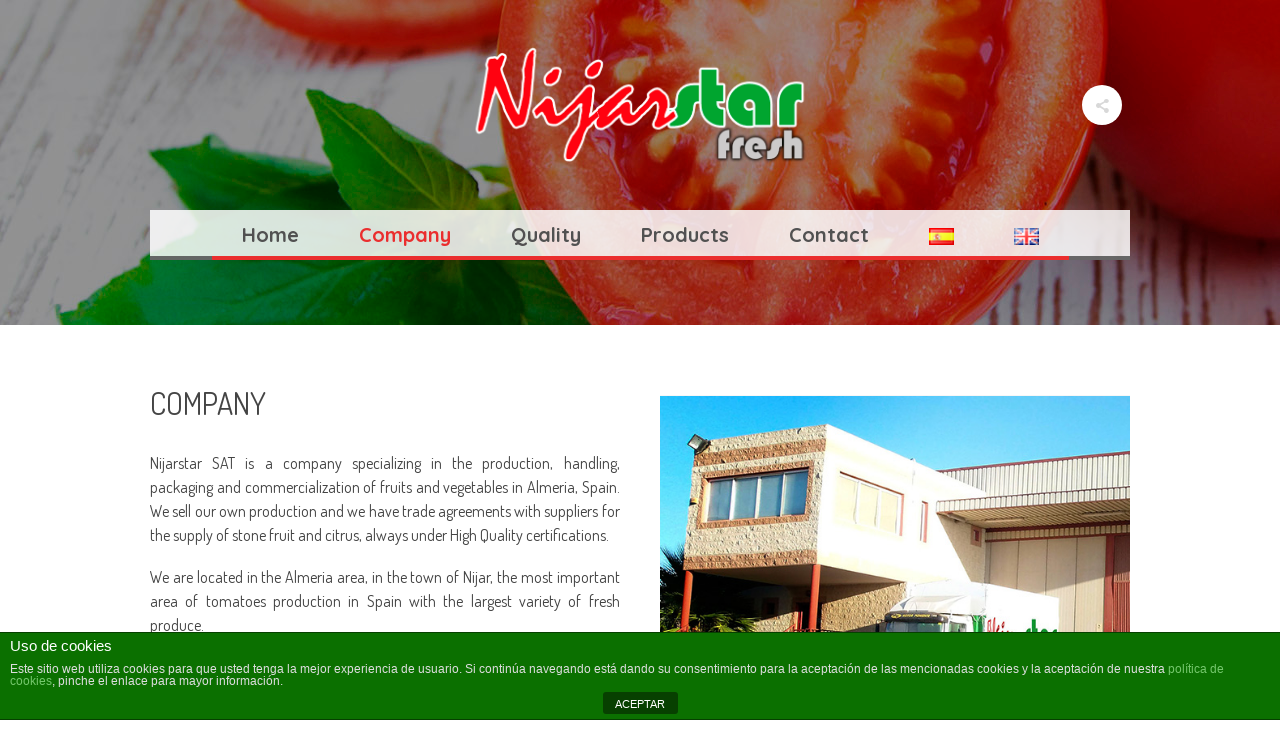

--- FILE ---
content_type: text/html; charset=UTF-8
request_url: http://www.nijarstar.com/en/company/
body_size: 12147
content:
<!DOCTYPE html>
<!--[if IE 8]>
<html class="ie ie8" lang="en-GB">
<![endif]-->
<!--[if !(IE 8)]><!-->
<html lang="en-GB" class="cmsms_html">
<!--<![endif]-->
<head>
<meta charset="UTF-8" />
<meta name="viewport" content="width=device-width, initial-scale=1, maximum-scale=1" /><title>Company - NIJARSTAR | Frescura, Calidad y Confianza</title>


<link rel="profile" href="http://gmpg.org/xfn/11" />
<link rel="pingback" href="http://www.nijarstar.com/xmlrpc.php" />



<!-- This site is optimized with the Yoast SEO plugin v12.8 - https://yoast.com/wordpress/plugins/seo/ -->
<meta name="robots" content="max-snippet:-1, max-image-preview:large, max-video-preview:-1"/>
<link rel="canonical" href="http://www.nijarstar.com/en/company/" />
<meta property="og:locale" content="en_GB" />
<meta property="og:locale:alternate" content="es_ES" />
<meta property="og:type" content="article" />
<meta property="og:title" content="Company - NIJARSTAR | Frescura, Calidad y Confianza" />
<meta property="og:url" content="http://www.nijarstar.com/en/company/" />
<meta property="og:site_name" content="NIJARSTAR | Frescura, Calidad y Confianza" />
<meta name="twitter:card" content="summary" />
<meta name="twitter:title" content="Company - NIJARSTAR | Frescura, Calidad y Confianza" />
<script type='application/ld+json' class='yoast-schema-graph yoast-schema-graph--main'>{"@context":"https://schema.org","@graph":[{"@type":"WebSite","@id":"http://www.nijarstar.com/en/#website","url":"http://www.nijarstar.com/en/","name":"NIJARSTAR | Frescura, Calidad y Confianza","description":"NIJARSTAR es una agrupaci\u00f3n de agricultores dedicada a la producci\u00f3n, recolecci\u00f3n, confecci\u00f3n y comercializaci\u00f3n de hortalizas de Almer\u00eda.","potentialAction":{"@type":"SearchAction","target":"http://www.nijarstar.com/en/?s={search_term_string}","query-input":"required name=search_term_string"}},{"@type":"WebPage","@id":"http://www.nijarstar.com/en/company/#webpage","url":"http://www.nijarstar.com/en/company/","inLanguage":"en-GB","name":"Company - NIJARSTAR | Frescura, Calidad y Confianza","isPartOf":{"@id":"http://www.nijarstar.com/en/#website"},"datePublished":"2018-10-03T14:51:53+00:00","dateModified":"2018-10-03T16:09:14+00:00"}]}</script>
<!-- / Yoast SEO plugin. -->

<link rel='dns-prefetch' href='//www.nijarstar.com' />
<link rel='dns-prefetch' href='//www.google.com' />
<link rel='dns-prefetch' href='//maps.google.com' />
<link rel='dns-prefetch' href='//fonts.googleapis.com' />
<link rel='dns-prefetch' href='//s.w.org' />
<link rel="alternate" type="application/rss+xml" title="NIJARSTAR | Frescura, Calidad y Confianza &raquo; Feed" href="http://www.nijarstar.com/en/feed/" />
<link rel="alternate" type="application/rss+xml" title="NIJARSTAR | Frescura, Calidad y Confianza &raquo; Comments Feed" href="http://www.nijarstar.com/en/comments/feed/" />
		<script type="text/javascript">
			window._wpemojiSettings = {"baseUrl":"https:\/\/s.w.org\/images\/core\/emoji\/12.0.0-1\/72x72\/","ext":".png","svgUrl":"https:\/\/s.w.org\/images\/core\/emoji\/12.0.0-1\/svg\/","svgExt":".svg","source":{"concatemoji":"http:\/\/www.nijarstar.com\/wp-includes\/js\/wp-emoji-release.min.js?ver=5.3.20"}};
			!function(e,a,t){var n,r,o,i=a.createElement("canvas"),p=i.getContext&&i.getContext("2d");function s(e,t){var a=String.fromCharCode;p.clearRect(0,0,i.width,i.height),p.fillText(a.apply(this,e),0,0);e=i.toDataURL();return p.clearRect(0,0,i.width,i.height),p.fillText(a.apply(this,t),0,0),e===i.toDataURL()}function c(e){var t=a.createElement("script");t.src=e,t.defer=t.type="text/javascript",a.getElementsByTagName("head")[0].appendChild(t)}for(o=Array("flag","emoji"),t.supports={everything:!0,everythingExceptFlag:!0},r=0;r<o.length;r++)t.supports[o[r]]=function(e){if(!p||!p.fillText)return!1;switch(p.textBaseline="top",p.font="600 32px Arial",e){case"flag":return s([127987,65039,8205,9895,65039],[127987,65039,8203,9895,65039])?!1:!s([55356,56826,55356,56819],[55356,56826,8203,55356,56819])&&!s([55356,57332,56128,56423,56128,56418,56128,56421,56128,56430,56128,56423,56128,56447],[55356,57332,8203,56128,56423,8203,56128,56418,8203,56128,56421,8203,56128,56430,8203,56128,56423,8203,56128,56447]);case"emoji":return!s([55357,56424,55356,57342,8205,55358,56605,8205,55357,56424,55356,57340],[55357,56424,55356,57342,8203,55358,56605,8203,55357,56424,55356,57340])}return!1}(o[r]),t.supports.everything=t.supports.everything&&t.supports[o[r]],"flag"!==o[r]&&(t.supports.everythingExceptFlag=t.supports.everythingExceptFlag&&t.supports[o[r]]);t.supports.everythingExceptFlag=t.supports.everythingExceptFlag&&!t.supports.flag,t.DOMReady=!1,t.readyCallback=function(){t.DOMReady=!0},t.supports.everything||(n=function(){t.readyCallback()},a.addEventListener?(a.addEventListener("DOMContentLoaded",n,!1),e.addEventListener("load",n,!1)):(e.attachEvent("onload",n),a.attachEvent("onreadystatechange",function(){"complete"===a.readyState&&t.readyCallback()})),(n=t.source||{}).concatemoji?c(n.concatemoji):n.wpemoji&&n.twemoji&&(c(n.twemoji),c(n.wpemoji)))}(window,document,window._wpemojiSettings);
		</script>
		<style type="text/css">
img.wp-smiley,
img.emoji {
	display: inline !important;
	border: none !important;
	box-shadow: none !important;
	height: 1em !important;
	width: 1em !important;
	margin: 0 .07em !important;
	vertical-align: -0.1em !important;
	background: none !important;
	padding: 0 !important;
}
</style>
	<link rel='stylesheet' id='layerslider-css'  href='http://www.nijarstar.com/wp-content/plugins/LayerSlider/static/layerslider/css/layerslider.css?ver=6.9.2' type='text/css' media='all' />
<link rel='stylesheet' id='ls-google-fonts-css'  href='http://fonts.googleapis.com/css?family=Lato:100,300,regular,700,900%7COpen+Sans:300%7CIndie+Flower:regular%7COswald:300,regular,700&#038;subset=latin%2Clatin-ext' type='text/css' media='all' />
<link rel='stylesheet' id='wp-block-library-css'  href='http://www.nijarstar.com/wp-includes/css/dist/block-library/style.min.css?ver=5.3.20' type='text/css' media='all' />
<link rel='stylesheet' id='wc-block-style-css'  href='http://www.nijarstar.com/wp-content/plugins/woocommerce/packages/woocommerce-blocks/build/style.css?ver=2.4.5' type='text/css' media='all' />
<link rel='stylesheet' id='front-estilos-css'  href='http://www.nijarstar.com/wp-content/plugins/asesor-cookies-para-la-ley-en-espana/html/front/estilos.css?ver=5.3.20' type='text/css' media='all' />
<link rel='stylesheet' id='contact-form-7-css'  href='http://www.nijarstar.com/wp-content/plugins/contact-form-7/includes/css/styles.css?ver=5.1.6' type='text/css' media='all' />
<link rel='stylesheet' id='rs-plugin-settings-css'  href='http://www.nijarstar.com/wp-content/plugins/revslider/public/assets/css/settings.css?ver=5.4.8.2' type='text/css' media='all' />
<style id='rs-plugin-settings-inline-css' type='text/css'>
.tp-caption a{color:#ff7302;text-shadow:none;-webkit-transition:all 0.2s ease-out;-moz-transition:all 0.2s ease-out;-o-transition:all 0.2s ease-out;-ms-transition:all 0.2s ease-out}.tp-caption a:hover{color:#ffa902}
</style>
<style id='woocommerce-inline-inline-css' type='text/css'>
.woocommerce form .form-row .required { visibility: visible; }
</style>
<link rel='stylesheet' id='theme-style-css'  href='http://www.nijarstar.com/wp-content/themes/agrofields/style.css?ver=1.0.0' type='text/css' media='screen, print' />
<link rel='stylesheet' id='theme-adapt-css'  href='http://www.nijarstar.com/wp-content/themes/agrofields/css/adaptive.css?ver=1.0.0' type='text/css' media='screen, print' />
<link rel='stylesheet' id='theme-retina-css'  href='http://www.nijarstar.com/wp-content/themes/agrofields/css/retina.css?ver=1.0.0' type='text/css' media='screen' />
<link rel='stylesheet' id='ilightbox-css'  href='http://www.nijarstar.com/wp-content/themes/agrofields/css/ilightbox.css?ver=2.2.0' type='text/css' media='screen' />
<link rel='stylesheet' id='ilightbox-skin-dark-css'  href='http://www.nijarstar.com/wp-content/themes/agrofields/css/ilightbox-skins/dark-skin.css?ver=2.2.0' type='text/css' media='screen' />
<link rel='stylesheet' id='isotope-css'  href='http://www.nijarstar.com/wp-content/themes/agrofields/css/jquery.isotope.css?ver=1.5.19' type='text/css' media='screen' />
<link rel='stylesheet' id='theme-cmsms-woo-style-css'  href='http://www.nijarstar.com/wp-content/themes/agrofields/css/cmsms-woo-style.css?ver=1.0.0' type='text/css' media='screen' />
<link rel='stylesheet' id='theme-cmsms-woo-adaptive-css'  href='http://www.nijarstar.com/wp-content/themes/agrofields/css/cmsms-woo-adaptive.css?ver=1.0.0' type='text/css' media='screen' />
<link rel='stylesheet' id='theme-fonts-schemes-css'  href='http://www.nijarstar.com/wp-content/uploads/cmsms_styles/agrofields.css?ver=1.0.0' type='text/css' media='screen' />
<link rel='stylesheet' id='theme-icons-css'  href='http://www.nijarstar.com/wp-content/themes/agrofields/css/fontello.css?ver=1.0.0' type='text/css' media='screen' />
<link rel='stylesheet' id='theme-icons-set-css'  href='http://www.nijarstar.com/wp-content/themes/agrofields/css/cmsms-theme-icons-set.css?ver=1.0.0' type='text/css' media='screen' />
<link rel='stylesheet' id='animate-css'  href='http://www.nijarstar.com/wp-content/themes/agrofields/css/animate.css?ver=1.0.0' type='text/css' media='screen' />
<!--[if lt IE 9]>
<link rel='stylesheet' id='theme-ie-css'  href='http://www.nijarstar.com/wp-content/themes/agrofields/css/ie.css?ver=1.0.0' type='text/css' media='screen' />
<![endif]-->
<link rel='stylesheet' id='cmsms-google-fonts-css'  href='http://fonts.googleapis.com/css?family=Open+Sans%3A300%2C300italic%2C400%2C400italic%2C600%2C600italic%2C700%2C700italic%7CDroid+Sans%3A400%2C700%7CDosis%3A300%2C400%2C500%2C700%7CQuicksand%3A300%2C400%2C700&#038;ver=5.3.20' type='text/css' media='all' />
<script type='text/javascript'>
/* <![CDATA[ */
var LS_Meta = {"v":"6.9.2"};
/* ]]> */
</script>
<script type='text/javascript' src='http://www.nijarstar.com/wp-content/plugins/LayerSlider/static/layerslider/js/greensock.js?ver=1.19.0'></script>
<script type='text/javascript' src='http://www.nijarstar.com/wp-includes/js/jquery/jquery.js?ver=1.12.4-wp'></script>
<script type='text/javascript' src='http://www.nijarstar.com/wp-includes/js/jquery/jquery-migrate.min.js?ver=1.4.1'></script>
<script type='text/javascript' src='http://www.nijarstar.com/wp-content/plugins/LayerSlider/static/layerslider/js/layerslider.kreaturamedia.jquery.js?ver=6.9.2'></script>
<script type='text/javascript' src='http://www.nijarstar.com/wp-content/plugins/LayerSlider/static/layerslider/js/layerslider.transitions.js?ver=6.9.2'></script>
<script type='text/javascript'>
/* <![CDATA[ */
var cdp_cookies_info = {"url_plugin":"http:\/\/www.nijarstar.com\/wp-content\/plugins\/asesor-cookies-para-la-ley-en-espana\/plugin.php","url_admin_ajax":"http:\/\/www.nijarstar.com\/wp-admin\/admin-ajax.php"};
/* ]]> */
</script>
<script type='text/javascript' src='http://www.nijarstar.com/wp-content/plugins/asesor-cookies-para-la-ley-en-espana/html/front/principal.js?ver=5.3.20'></script>
<script type='text/javascript' src='http://www.nijarstar.com/wp-content/plugins/revslider/public/assets/js/jquery.themepunch.tools.min.js?ver=5.4.8.2'></script>
<script type='text/javascript' src='http://www.nijarstar.com/wp-content/plugins/revslider/public/assets/js/jquery.themepunch.revolution.min.js?ver=5.4.8.2'></script>
<script type='text/javascript' src='http://www.nijarstar.com/wp-content/themes/agrofields/js/jsLibraries.min.js?ver=1.0.0'></script>
<script type='text/javascript' src='http://www.nijarstar.com/wp-content/themes/agrofields/js/jquery.iLightBox.min.js?ver=2.2.0'></script>
<meta name="generator" content="Powered by LayerSlider 6.9.2 - Multi-Purpose, Responsive, Parallax, Mobile-Friendly Slider Plugin for WordPress." />
<!-- LayerSlider updates and docs at: https://layerslider.kreaturamedia.com -->
<link rel='https://api.w.org/' href='http://www.nijarstar.com/wp-json/' />
<link rel="EditURI" type="application/rsd+xml" title="RSD" href="http://www.nijarstar.com/xmlrpc.php?rsd" />
<link rel="wlwmanifest" type="application/wlwmanifest+xml" href="http://www.nijarstar.com/wp-includes/wlwmanifest.xml" /> 
<meta name="generator" content="WordPress 5.3.20" />
<meta name="generator" content="WooCommerce 3.8.3" />
<link rel='shortlink' href='http://www.nijarstar.com/?p=2722' />
<link rel="alternate" type="application/json+oembed" href="http://www.nijarstar.com/wp-json/oembed/1.0/embed?url=http%3A%2F%2Fwww.nijarstar.com%2Fen%2Fcompany%2F" />
<link rel="alternate" type="text/xml+oembed" href="http://www.nijarstar.com/wp-json/oembed/1.0/embed?url=http%3A%2F%2Fwww.nijarstar.com%2Fen%2Fcompany%2F&#038;format=xml" />
<link rel="alternate" href="http://www.nijarstar.com/empresa/" hreflang="es" />
<link rel="alternate" href="http://www.nijarstar.com/en/company/" hreflang="en" />
<style type="text/css">
	.header_top,
	.header_top_outer,
	.header_top_inner, 
	.header_top_aligner {
		height : 30px;
	}
	
	.header_mid,
	.header_mid_outer,
	.header_mid .header_mid_inner .social_wrap,
	.header_mid .header_mid_inner .social_but_wrap,
	.header_mid .header_mid_inner .search_wrap_in_inner,
	.header_mid .header_mid_inner .slogan_wrap_inner,
	.header_mid .header_mid_inner .cmsms_dynamic_cart_in_inner,
	.header_mid .header_mid_inner nav > div > ul,
	.header_mid .header_mid_inner nav > div > ul > li,
	.header_mid .header_mid_inner nav > div > ul > li > a,
	.header_mid .header_mid_inner nav > div > ul > li > a > span.nav_bg_clr,
	.header_mid .header_mid_inner .logo,
	.header_mid .header_mid_inner .logo_resp,
	.header_mid .header_mid_inner .resp_nav_wrap_inner {
		height : 210px;
	}
	
	.header_bot,
	.header_line_wrap,
	.header_bot_outer,
	.header_bot .header_bot_inner nav > div > ul,
	.header_bot .header_bot_inner nav > div > ul > li,
	.header_bot .header_bot_inner nav > div > ul > li > a {
		height : 50px;
	}
	
	#page .top_img_height {
		height : 210px;
	}
	
	#page.enable_header_top .top_img_height {
		height : 240px;
	}
	
	#page.enable_header_bottom .top_img_height {
		height : 260px;
	}
	
	#page.enable_header_top.enable_header_bottom .top_img_height {
		height : 290px;
	}
	
	.error_inner {
		padding-top : 290px;
	}
	
	@media only screen and (max-width: 1024px) {
		.header_top,
		.header_top_outer,
		.header_top_inner,
		.header_top_aligner,
		.header_mid,
		.header_mid_outer,
		.header_mid .header_mid_inner nav > div > ul,
		.header_mid .header_mid_inner nav > div > ul > li,
		.header_mid .header_mid_inner nav > div > ul > li > a,
		.header_mid .header_mid_inner nav > div > ul > li > a > span.nav_bg_clr,
		.header_bot,
		.header_bot_outer,
		.header_line_wrap,
		.header_bot .header_bot_inner nav > div > ul,
		.header_bot .header_bot_inner nav > div > ul > li,
		.header_bot .header_bot_inner nav > div > ul > li > a {
			height : auto;
		}
		
		#page.fixed_header #middle,
		#page.fixed_header.enable_header_top #middle,
		#page.fixed_header.enable_header_bottom #middle,
		#page.fixed_header.enable_header_top.enable_header_bottom #middle {
			padding-top : 0px !important;
		}
	}
.navigation .menu-item img {
	width: 25px;
	margin-top: -6px;
}
	#footer.cmsms_footer_default .footer_inner {
		min-height:300px;
	}
	
	.fixed_footer #main {
		margin-bottom:300px;
	}
</style>	<noscript><style>.woocommerce-product-gallery{ opacity: 1 !important; }</style></noscript>
	<meta name="generator" content="Powered by Slider Revolution 5.4.8.2 - responsive, Mobile-Friendly Slider Plugin for WordPress with comfortable drag and drop interface." />
<script type="text/javascript">function setREVStartSize(e){									
						try{ e.c=jQuery(e.c);var i=jQuery(window).width(),t=9999,r=0,n=0,l=0,f=0,s=0,h=0;
							if(e.responsiveLevels&&(jQuery.each(e.responsiveLevels,function(e,f){f>i&&(t=r=f,l=e),i>f&&f>r&&(r=f,n=e)}),t>r&&(l=n)),f=e.gridheight[l]||e.gridheight[0]||e.gridheight,s=e.gridwidth[l]||e.gridwidth[0]||e.gridwidth,h=i/s,h=h>1?1:h,f=Math.round(h*f),"fullscreen"==e.sliderLayout){var u=(e.c.width(),jQuery(window).height());if(void 0!=e.fullScreenOffsetContainer){var c=e.fullScreenOffsetContainer.split(",");if (c) jQuery.each(c,function(e,i){u=jQuery(i).length>0?u-jQuery(i).outerHeight(!0):u}),e.fullScreenOffset.split("%").length>1&&void 0!=e.fullScreenOffset&&e.fullScreenOffset.length>0?u-=jQuery(window).height()*parseInt(e.fullScreenOffset,0)/100:void 0!=e.fullScreenOffset&&e.fullScreenOffset.length>0&&(u-=parseInt(e.fullScreenOffset,0))}f=u}else void 0!=e.minHeight&&f<e.minHeight&&(f=e.minHeight);e.c.closest(".rev_slider_wrapper").css({height:f})					
						}catch(d){console.log("Failure at Presize of Slider:"+d)}						
					};</script>
</head>
<body class="page-template-default page page-id-2722 theme-agrofields woocommerce-no-js">
	
<!-- _________________________ Start Page _________________________ -->
<div id="page" class="chrome_only cmsms_liquid fixed_header enable_header_centered hfeed site">

<!-- _________________________ Start Main _________________________ -->
<div id="main">
<!-- _________________________ Start Header _________________________ -->
<header id="header" class="header_default">
		<div class="header_mid" data-height="210">
		<div class="header_mid_outer">
			<div class="header_mid_inner">
			<div class="social_mid"><div class="social_mid_inner"><div class="social_wrap">
<div class="social_wrap_inner">
<ul>
<li>
	<a href="#" class="cmsms-icon-twitter-circled" title="Twitter" target="_blank"></a></li>
<li>
	<a href="#" class="cmsms-icon-facebook-circled" title="Facebook" target="_blank"></a></li>
<li>
	<a href="#" class="cmsms-icon-gplus-circled" title="Google+" target="_blank"></a></li>
</ul></div></div><div class="social_but_wrap"><a href="javascript:void(0);" class="social_but cmsms-icon-share"></a></div></div></div>			<div class="resp_nav_wrap">
				<div class="resp_nav_wrap_inner">
					<a class="responsive_nav cmsms_theme_icon_resp_nav" href="javascript:void(0);"></a>
				</div>
			</div>
			<div class="cmsms_dynamic_cart"><div class="cmsms_dynamic_cart_in"><div class="cmsms_dynamic_cart_in_inner"><a href="javascript:void(0);" class="cmsms_dynamic_cart_button cmsms_theme_icon_basket"></a><div class="widget_shopping_cart_content"></div></div></div></div>			
				<div class="logo_wrap">
<style type="text/css">
	.header_mid .header_mid_inner .logo_wrap {
		width : 365px;
	}
</style>
<a href="http://www.nijarstar.com/en/" title="NIJARSTAR | Frescura, Calidad y Confianza" class="logo">
	<img src="http://www.nijarstar.com/wp-content/uploads/2016/10/logo-trazo.png" alt="NIJARSTAR | Frescura, Calidad y Confianza" />
<style type="text/css">
	.header_mid_inner .logo .logo_retina {
		width : 372.5px;
	}
</style>
<img class="logo_retina" src="http://www.nijarstar.com/wp-content/uploads/2016/10/logo-trazo.png" alt="NIJARSTAR | Frescura, Calidad y Confianza" width="372.5" height="214" /></a>
<a href="http://www.nijarstar.com/en/" title="NIJARSTAR | Frescura, Calidad y Confianza" class="logo_resp">
	<img src="http://www.nijarstar.com/wp-content/uploads/2016/10/logo-trazo.png" alt="NIJARSTAR | Frescura, Calidad y Confianza" />
<style type="text/css">
	html #page #header .header_mid .header_mid_outer .header_mid_inner .logo_wrap .logo_resp .logo_resp_retina {
		width : 372.5px;
	}
</style>
<img class="logo_resp_retina" src="http://www.nijarstar.com/wp-content/uploads/2016/10/logo-trazo.png" alt="NIJARSTAR | Frescura, Calidad y Confianza" width="372.5" height="214" /></a>
</div>
				<div class="cl"></div>
			</div>
		</div>
	</div>
	<div class="header_bot" data-height="50">
		<div class="header_bot_outer">
			<div class="header_bot_inner">
				<div class="header_line_wrap">
					<div class="header_line">
						
						<!-- _________________________ Start Navigation _________________________ -->
						<nav role="navigation">
							<div class="menu-main-menu-container"><ul id="navigation" class="navigation"><li id="menu-item-2721" class="menu-item menu-item-type-post_type menu-item-object-page menu-item-home menu-item-2721"><a href="http://www.nijarstar.com/en/"><span class="nav_bg_clr"></span><span class="nav_bg_hov"></span><span>Home</span></a></li>
<li id="menu-item-2730" class="menu-item menu-item-type-post_type menu-item-object-page current-menu-item page_item page-item-2722 current_page_item menu-item-2730"><a href="http://www.nijarstar.com/en/company/"><span class="nav_bg_clr"></span><span class="nav_bg_hov"></span><span>Company</span></a></li>
<li id="menu-item-2728" class="menu-item menu-item-type-post_type menu-item-object-page menu-item-2728"><a href="http://www.nijarstar.com/en/quality-2/"><span class="nav_bg_clr"></span><span class="nav_bg_hov"></span><span>Quality</span></a></li>
<li id="menu-item-2731" class="menu-item menu-item-type-custom menu-item-object-custom menu-item-has-children menu-item-2731"><a href="#"><span class="nav_bg_clr"></span><span class="nav_bg_hov"></span><span>Products</span></a>
<ul class="sub-menu">
	<li id="menu-item-2771" class="menu-item menu-item-type-post_type menu-item-object-page menu-item-2771"><a href="http://www.nijarstar.com/en/tomato/"><span>Tomatoe</span></a>	</li>
	<li id="menu-item-2769" class="menu-item menu-item-type-post_type menu-item-object-page menu-item-2769"><a href="http://www.nijarstar.com/en/courgette/"><span>Courgette</span></a>	</li>
	<li id="menu-item-2782" class="menu-item menu-item-type-post_type menu-item-object-page menu-item-2782"><a href="http://www.nijarstar.com/en/pepper/"><span>Pepper</span></a>	</li>
	<li id="menu-item-2780" class="menu-item menu-item-type-post_type menu-item-object-page menu-item-2780"><a href="http://www.nijarstar.com/en/production-schedule/"><span>Production Schedule</span></a>	</li>
	<li id="menu-item-2783" class="menu-item menu-item-type-post_type menu-item-object-page menu-item-2783"><a href="http://www.nijarstar.com/en/cucumber/"><span>Cucumber</span></a>	</li>
	<li id="menu-item-2770" class="menu-item menu-item-type-post_type menu-item-object-page menu-item-2770"><a href="http://www.nijarstar.com/en/aubergine/"><span>Aubergine</span></a>	</li>
	<li id="menu-item-2768" class="menu-item menu-item-type-post_type menu-item-object-page menu-item-2768"><a href="http://www.nijarstar.com/en/melon/"><span>Melon</span></a>	</li>
	<li id="menu-item-2781" class="menu-item menu-item-type-post_type menu-item-object-page menu-item-2781"><a href="http://www.nijarstar.com/en/packaging/"><span>Packaging</span></a>	</li>
</ul>
</li>
<li id="menu-item-2729" class="menu-item menu-item-type-post_type menu-item-object-page menu-item-2729"><a href="http://www.nijarstar.com/en/contact/"><span class="nav_bg_clr"></span><span class="nav_bg_hov"></span><span>Contact</span></a></li>
<li id="menu-item-2732-es" class="lang-item lang-item-50 lang-item-es lang-item-first menu-item menu-item-type-custom menu-item-object-custom menu-item-2732-es"><a href="http://www.nijarstar.com/empresa/" hreflang="es-ES" lang="es-ES"><span class="nav_bg_clr"></span><span class="nav_bg_hov"></span><span><img src="[data-uri]" title="Es" alt="Es" width="16" height="11" /></span></a></li>
<li id="menu-item-2732-en" class="lang-item lang-item-54 lang-item-en current-lang menu-item menu-item-type-custom menu-item-object-custom menu-item-2732-en"><a href="http://www.nijarstar.com/en/company/" hreflang="en-GB" lang="en-GB"><span class="nav_bg_clr"></span><span class="nav_bg_hov"></span><span><img src="[data-uri]" title="En" alt="En" width="16" height="11" /></span></a></li>
</ul></div>							<div class="cl"></div>
						</nav>
						<!-- _________________________ Finish Navigation _________________________ -->
						
						<div class="cl"></div>
					</div>
				</div>
			</div>
		</div>
	</div>
</header>
<!-- _________________________ Finish Header _________________________ -->

<style type="text/css">.top_img {
					background-image:url(http://www.nijarstar.com/wp-content/uploads/2016/11/empresa-header.jpg);
					background-repeat:no-repeat;
					background-attachment:fixed;
					background-size:auto;
				}.headline_color {
				background-color:;
				opacity:0.5;
			}
			.headline_aligner {
				min-height:70px;
			}
		</style>
		<div class="top_img cmsms_color_scheme_first">
			<div class="top_img_height"></div>
			<div class="headline">
				<div class="headline_outer">
					<div class="headline_color"></div>
					<div class="headline_inner">
						<div class="headline_aligner"></div>
						<div class="headline_table_wrap">
							<div class="headline_table"><div class="headline_text"></div></div>
						</div>
					</div>
				</div>
			</div>
		</div>	
<!-- _________________________ Start Middle _________________________ -->
<div id="middle">
<div class="middle_inner">
<div class="content_wrap fullwidth">

<!--_________________________ Start Content _________________________ -->
<div class="middle_content entry" role="main">
	</div></div><style type="text/css"> 
#cmsms_row_696ef8cbce5be .cmsms_row_outer_parent { 
	padding-top: 50px; 
} 

#cmsms_row_696ef8cbce5be .cmsms_row_outer_parent { 
	padding-bottom: 20px; 
} 

 
#cmsms_heading_696ef8cbce7ac { 
	text-align:left; 
	margin-top:10px; 
	margin-bottom:30px; 
} 

#cmsms_heading_696ef8cbce7ac .cmsms_heading { 
	text-align:left; 
} 

#cmsms_heading_696ef8cbce7ac .cmsms_heading, #cmsms_heading_696ef8cbce7ac .cmsms_heading a { 
	font-weight:normal; 
	font-style:normal; 
} 

#cmsms_heading_696ef8cbce7ac .cmsms_heading_divider { 
} 

 
#cmsms_divider_696ef8cbceb88 { 
	border-bottom-width:1px; 
	border-bottom-style:solid; 
	padding-top:20px; 
	margin-bottom:0px; 
} 
 
#cmsms_row_696ef8cbcf0ac .cmsms_row_outer_parent { 
	padding-top: 50px; 
} 

#cmsms_row_696ef8cbcf0ac .cmsms_row_outer_parent { 
	padding-bottom: 40px; 
} 

 
#cmsms_divider_696ef8cbcf176 { 
	border-bottom-width:1px; 
	border-bottom-style:solid; 
	padding-top:30px; 
	margin-bottom:0px; 
} 
 
#cmsms_heading_696ef8cbcf629 { 
	text-align:left; 
	margin-top:30px; 
	margin-bottom:30px; 
} 

#cmsms_heading_696ef8cbcf629 .cmsms_heading { 
	text-align:left; 
} 

#cmsms_heading_696ef8cbcf629 .cmsms_heading, #cmsms_heading_696ef8cbcf629 .cmsms_heading a { 
	font-weight:normal; 
	font-style:normal; 
} 

#cmsms_heading_696ef8cbcf629 .cmsms_heading_divider { 
} 

 
#cmsms_row_696ef8cbcf6c4 .cmsms_row_outer_parent { 
	padding-top: 0px; 
} 

#cmsms_row_696ef8cbcf6c4 .cmsms_row_outer_parent { 
	padding-bottom: 10px; 
} 

 
#cmsms_divider_696ef8cbcf842 { 
	border-bottom-width:1px; 
	border-bottom-style:solid; 
	padding-top:0px; 
	margin-bottom:40px; 
} 
</style><div id="cmsms_row_696ef8cbce5be" class="cmsms_row cmsms_color_scheme_default">
<div class="cmsms_row_outer_parent">
<div class="cmsms_row_outer">
<div class="cmsms_row_inner">
<div class="cmsms_row_margin">
<div class="cmsms_column one_half">

<div id="cmsms_heading_696ef8cbce7ac" class="cmsms_heading_wrap cmsms_heading_align_left" data-animation="bounceInLeft" data-delay="0">
	<h2 class="cmsms_heading">COMPANY</h2>
</div><div class="cmsms_text" data-animation="bounceInRight" data-delay="0">
<h5 style="text-align: justify;">Nijarstar SAT is a company specializing in the production, handling, packaging and commercialization of fruits and vegetables in Almeria, Spain. We sell our own production and we have trade agreements with suppliers for the supply of stone fruit and citrus, always under High Quality certifications.</h5>
<h5 style="text-align: justify;">We are located in the Almeria area, in the town of Nijar, the most important area of tomatoes production in Spain with the largest variety of fresh produce.</h5>
<h5 style="text-align: justify;">The main products we grow are tomatoes in all their varieties including vine Tomato, cherry tomato and plum cherry, among others. We also produce courgettes, pepper and aubergine;  Honey dew Melon and Piel de Sapo Melon in the summer season.</h5>
<h5 style="text-align: justify;">Our business mission is to offer our customers a variety of fresh products and adapt our product to the customer needs. <em>We offer freshness, high quality and good customer service.</em></h5>
</div>
</div>
<div class="cmsms_column one_half">

<div id="cmsms_divider_696ef8cbceb88" class="cmsms_divider cmsms_divider_width_long cmsms_divider_pos_center"></div>
<div class="aligncenter">
<div class="cmsms_img  cmsms_image_c">
<img src="http://www.nijarstar.com/wp-content/uploads/2016/10/empresa.jpg" alt="" />
</div>
</div>
</div>
</div>
</div>
</div>
</div>
</div>
<div id="cmsms_row_696ef8cbcf0ac" class="cmsms_row cmsms_color_scheme_default">
<div class="cmsms_row_outer_parent">
<div class="cmsms_row_outer">
<div class="cmsms_row_inner">
<div class="cmsms_row_margin">
<div class="cmsms_column one_half">

<div id="cmsms_divider_696ef8cbcf176" class="cmsms_divider cmsms_divider_width_long cmsms_divider_pos_center"></div>
<div class="aligncenter">
<div class="cmsms_img  cmsms_image_c">
<img src="http://www.nijarstar.com/wp-content/uploads/2015/09/instalaciones02.jpg" alt="" />
</div>
</div>
</div>
<div class="cmsms_column one_half">

<div id="cmsms_heading_696ef8cbcf629" class="cmsms_heading_wrap cmsms_heading_align_left" data-animation="bounceInLeft" data-delay="0">
	<h2 class="cmsms_heading">INSTALLATIONS</h2>
</div><div class="cmsms_text" data-animation="bounceInRight" data-delay="0">
<h5 style="text-align: justify;"><strong>Warehouse:</strong><br />
We have a total area covering 10.000 m2 provided with the last modern machinery to assure the quality and good manipulation and packaging.</h5>
<h5>We have a cool storage room for the pre/cooled before sending to his destination and different packing lines and try innovate to offer constant form new presentation of our products and we hace available production surface flexible to meet our clients needs.</h5>
<h5 style="text-align: justify;"><strong>Holdings:</strong></h5>
<h5 style="text-align: justify;">Nijarstar, has 50 hectares of own production in greenhouse of last generation, offering the possibility of planning a season to our customers liking.</h5>
<h5 style="text-align: justify;">We take care of the production process from beginning to end of the cycle, encouraging the care and quality of the products.</h5>
</div>
</div>
</div>
</div>
</div>
</div>
</div>
<div id="cmsms_row_696ef8cbcf6c4" class="cmsms_row cmsms_color_scheme_default">
<div class="cmsms_row_outer_parent">
<div class="cmsms_row_outer">
<div class="cmsms_row_inner">
<div class="cmsms_row_margin">
<div class="cmsms_column one_first">

<div id="cmsms_divider_696ef8cbcf842" class="cmsms_divider cmsms_divider_width_long cmsms_divider_pos_center"></div>
</div>
</div>
</div>
</div>
</div>
</div>

<div class="cl"></div><div class="content_wrap fullwidth">

<div class="middle_content entry" role="main">
	</div>
<!-- _________________________ Finish Content _________________________ -->

</div></div>
</div>
<!-- _________________________ Finish Middle _________________________ -->


<a href="javascript:void(0);" id="slide_top" class="cmsms_theme_icon_slide_top"></a>
</div>
<!-- _________________________ Finish Main _________________________ -->

<!-- _________________________ Start Footer _________________________ -->
	<footer id="footer" role="contentinfo" class="cmsms_color_scheme_footer cmsms_footer_small">
		<div class="footer_bg">
			<div class="footer_inner">
		<div class="footer_custom_html"><div>
<a href="http://www.nijarstar.com/politica-de-privacidad/">Política de Privacidad</a> | <a href="http://www.nijarstar.com/politica-de-cookies/">Política de Cookies</a>
</div></div><span class="copyright">© 2019 NijarStar</span>
			</div>
		</div>
	</footer>
<!-- _________________________ Finish Footer _________________________ -->

</div>
<!-- _________________________ Finish Page _________________________ -->

<!-- HTML del pié de página -->
<div class="cdp-cookies-alerta  cdp-solapa-ocultar cdp-cookies-textos-izq cdp-cookies-tema-verde">
	<div class="cdp-cookies-texto">
		<h4 style="font-size:15px !important;line-height:15px !important">Uso de cookies</h4><p style="font-size:12px !important;line-height:12px !important">Este sitio web utiliza cookies para que usted tenga la mejor experiencia de usuario. Si continúa navegando está dando su consentimiento para la aceptación de las mencionadas cookies y la aceptación de nuestra <a href="http://nijarstar.com/nueva/politica-de-cookies/" style="font-size:12px !important;line-height:12px !important">política de cookies</a>, pinche el enlace para mayor información.</p>
		<a href="javascript:;" class="cdp-cookies-boton-cerrar">ACEPTAR</a> 
	</div>
	<a class="cdp-cookies-solapa">Aviso de cookies</a>
</div>
 	<script type="text/javascript">
		var c = document.body.className;
		c = c.replace(/woocommerce-no-js/, 'woocommerce-js');
		document.body.className = c;
	</script>
	<script type='text/javascript' src='http://www.nijarstar.com/wp-includes/js/comment-reply.min.js?ver=5.3.20'></script>
<script type='text/javascript' src='http://www.nijarstar.com/wp-content/plugins/cmsms-mega-menu/js/jquery.megaMenu.js?ver=1.2.1'></script>
<script type='text/javascript'>
/* <![CDATA[ */
var wpcf7 = {"apiSettings":{"root":"http:\/\/www.nijarstar.com\/wp-json\/contact-form-7\/v1","namespace":"contact-form-7\/v1"}};
/* ]]> */
</script>
<script type='text/javascript' src='http://www.nijarstar.com/wp-content/plugins/contact-form-7/includes/js/scripts.js?ver=5.1.6'></script>
<script type='text/javascript' src='http://www.nijarstar.com/wp-content/plugins/woocommerce/assets/js/jquery-blockui/jquery.blockUI.min.js?ver=2.70'></script>
<script type='text/javascript'>
/* <![CDATA[ */
var wc_add_to_cart_params = {"ajax_url":"\/wp-admin\/admin-ajax.php","wc_ajax_url":"\/?wc-ajax=%%endpoint%%","i18n_view_cart":"View basket","cart_url":"http:\/\/www.nijarstar.com\/cart\/","is_cart":"","cart_redirect_after_add":"no"};
/* ]]> */
</script>
<script type='text/javascript' src='http://www.nijarstar.com/wp-content/plugins/woocommerce/assets/js/frontend/add-to-cart.min.js?ver=3.8.3'></script>
<script type='text/javascript' src='http://www.nijarstar.com/wp-content/plugins/woocommerce/assets/js/js-cookie/js.cookie.min.js?ver=2.1.4'></script>
<script type='text/javascript'>
/* <![CDATA[ */
var woocommerce_params = {"ajax_url":"\/wp-admin\/admin-ajax.php","wc_ajax_url":"\/?wc-ajax=%%endpoint%%"};
/* ]]> */
</script>
<script type='text/javascript' src='http://www.nijarstar.com/wp-content/plugins/woocommerce/assets/js/frontend/woocommerce.min.js?ver=3.8.3'></script>
<script type='text/javascript'>
/* <![CDATA[ */
var wc_cart_fragments_params = {"ajax_url":"\/wp-admin\/admin-ajax.php","wc_ajax_url":"\/?wc-ajax=%%endpoint%%","cart_hash_key":"wc_cart_hash_2325693957e18afce75227cc49b3070a","fragment_name":"wc_fragments_2325693957e18afce75227cc49b3070a","request_timeout":"5000"};
/* ]]> */
</script>
<script type='text/javascript' src='http://www.nijarstar.com/wp-content/plugins/woocommerce/assets/js/frontend/cart-fragments.min.js?ver=3.8.3'></script>
<script type='text/javascript' src='https://www.google.com/recaptcha/api.js?render=6LfM45kUAAAAALGmmpQdmpAVMrqRY_tbriLToSoB&#038;ver=3.0'></script>
<script type='text/javascript' src='http://www.nijarstar.com/wp-content/themes/agrofields/js/jqueryLibraries.min.js?ver=1.0.0'></script>
<script type='text/javascript'>
/* <![CDATA[ */
var cmsms_script = {"theme_url":"http:\/\/www.nijarstar.com\/wp-content\/themes\/agrofields","site_url":"http:\/\/www.nijarstar.com\/","ilightbox_skin":"dark","ilightbox_path":"vertical","ilightbox_infinite":"0","ilightbox_aspect_ratio":"1","ilightbox_mobile_optimizer":"1","ilightbox_max_scale":"1","ilightbox_min_scale":"0.2","ilightbox_inner_toolbar":"0","ilightbox_smart_recognition":"0","ilightbox_fullscreen_one_slide":"0","ilightbox_fullscreen_viewport":"center","ilightbox_controls_toolbar":"1","ilightbox_controls_arrows":"0","ilightbox_controls_fullscreen":"1","ilightbox_controls_thumbnail":"1","ilightbox_controls_keyboard":"1","ilightbox_controls_mousewheel":"1","ilightbox_controls_swipe":"1","ilightbox_controls_slideshow":"0","ilightbox_close_text":"Close","ilightbox_enter_fullscreen_text":"Enter Fullscreen (Shift+Enter)","ilightbox_exit_fullscreen_text":"Exit Fullscreen (Shift+Enter)","ilightbox_slideshow_text":"Slideshow","ilightbox_next_text":"Next","ilightbox_previous_text":"Previous","ilightbox_load_image_error":"An error occurred when trying to load photo.","ilightbox_load_contents_error":"An error occurred when trying to load contents.","ilightbox_missing_plugin_error":"The content your are attempting to view requires the <a href='{pluginspage}' target='_blank'>{type} plugin<\\\/a>."};
/* ]]> */
</script>
<script type='text/javascript' src='http://www.nijarstar.com/wp-content/themes/agrofields/js/jquery.script.js?ver=1.0.0'></script>
<script type='text/javascript' src='http://www.nijarstar.com/wp-content/themes/agrofields/js/jquery.tweet.min.js?ver=1.3.1'></script>
<script type='text/javascript' src='http://www.nijarstar.com/wp-content/themes/agrofields/js/jquery.isotope.min.js?ver=1.5.19'></script>
<script type='text/javascript' src='http://www.nijarstar.com/wp-content/themes/agrofields/js/jquery.isotope.mode.js?ver=1.0.0'></script>
<script type='text/javascript' src='http://maps.google.com/maps/api/js?sensor=false&#038;ver=1.0.0'></script>
<script type='text/javascript' src='http://www.nijarstar.com/wp-content/themes/agrofields/js/jquery.gMap.min.js?ver=3.2.0'></script>
<script type='text/javascript' src='http://www.nijarstar.com/wp-content/themes/agrofields/js/jquery.cmsms-woo-script.js?ver=1.0.0'></script>
<script type='text/javascript' src='http://www.nijarstar.com/wp-includes/js/wp-embed.min.js?ver=5.3.20'></script>
<script type="text/javascript">
( function( grecaptcha, sitekey, actions ) {

	var wpcf7recaptcha = {

		execute: function( action ) {
			grecaptcha.execute(
				sitekey,
				{ action: action }
			).then( function( token ) {
				var forms = document.getElementsByTagName( 'form' );

				for ( var i = 0; i < forms.length; i++ ) {
					var fields = forms[ i ].getElementsByTagName( 'input' );

					for ( var j = 0; j < fields.length; j++ ) {
						var field = fields[ j ];

						if ( 'g-recaptcha-response' === field.getAttribute( 'name' ) ) {
							field.setAttribute( 'value', token );
							break;
						}
					}
				}
			} );
		},

		executeOnHomepage: function() {
			wpcf7recaptcha.execute( actions[ 'homepage' ] );
		},

		executeOnContactform: function() {
			wpcf7recaptcha.execute( actions[ 'contactform' ] );
		},

	};

	grecaptcha.ready(
		wpcf7recaptcha.executeOnHomepage
	);

	document.addEventListener( 'change',
		wpcf7recaptcha.executeOnContactform, false
	);

	document.addEventListener( 'wpcf7submit',
		wpcf7recaptcha.executeOnHomepage, false
	);

} )(
	grecaptcha,
	'6LfM45kUAAAAALGmmpQdmpAVMrqRY_tbriLToSoB',
	{"homepage":"homepage","contactform":"contactform"}
);
</script>
</body>
</html>


--- FILE ---
content_type: text/html; charset=utf-8
request_url: https://www.google.com/recaptcha/api2/anchor?ar=1&k=6LfM45kUAAAAALGmmpQdmpAVMrqRY_tbriLToSoB&co=aHR0cDovL3d3dy5uaWphcnN0YXIuY29tOjgw&hl=en&v=PoyoqOPhxBO7pBk68S4YbpHZ&size=invisible&anchor-ms=20000&execute-ms=30000&cb=eeksk2ycddj3
body_size: 48961
content:
<!DOCTYPE HTML><html dir="ltr" lang="en"><head><meta http-equiv="Content-Type" content="text/html; charset=UTF-8">
<meta http-equiv="X-UA-Compatible" content="IE=edge">
<title>reCAPTCHA</title>
<style type="text/css">
/* cyrillic-ext */
@font-face {
  font-family: 'Roboto';
  font-style: normal;
  font-weight: 400;
  font-stretch: 100%;
  src: url(//fonts.gstatic.com/s/roboto/v48/KFO7CnqEu92Fr1ME7kSn66aGLdTylUAMa3GUBHMdazTgWw.woff2) format('woff2');
  unicode-range: U+0460-052F, U+1C80-1C8A, U+20B4, U+2DE0-2DFF, U+A640-A69F, U+FE2E-FE2F;
}
/* cyrillic */
@font-face {
  font-family: 'Roboto';
  font-style: normal;
  font-weight: 400;
  font-stretch: 100%;
  src: url(//fonts.gstatic.com/s/roboto/v48/KFO7CnqEu92Fr1ME7kSn66aGLdTylUAMa3iUBHMdazTgWw.woff2) format('woff2');
  unicode-range: U+0301, U+0400-045F, U+0490-0491, U+04B0-04B1, U+2116;
}
/* greek-ext */
@font-face {
  font-family: 'Roboto';
  font-style: normal;
  font-weight: 400;
  font-stretch: 100%;
  src: url(//fonts.gstatic.com/s/roboto/v48/KFO7CnqEu92Fr1ME7kSn66aGLdTylUAMa3CUBHMdazTgWw.woff2) format('woff2');
  unicode-range: U+1F00-1FFF;
}
/* greek */
@font-face {
  font-family: 'Roboto';
  font-style: normal;
  font-weight: 400;
  font-stretch: 100%;
  src: url(//fonts.gstatic.com/s/roboto/v48/KFO7CnqEu92Fr1ME7kSn66aGLdTylUAMa3-UBHMdazTgWw.woff2) format('woff2');
  unicode-range: U+0370-0377, U+037A-037F, U+0384-038A, U+038C, U+038E-03A1, U+03A3-03FF;
}
/* math */
@font-face {
  font-family: 'Roboto';
  font-style: normal;
  font-weight: 400;
  font-stretch: 100%;
  src: url(//fonts.gstatic.com/s/roboto/v48/KFO7CnqEu92Fr1ME7kSn66aGLdTylUAMawCUBHMdazTgWw.woff2) format('woff2');
  unicode-range: U+0302-0303, U+0305, U+0307-0308, U+0310, U+0312, U+0315, U+031A, U+0326-0327, U+032C, U+032F-0330, U+0332-0333, U+0338, U+033A, U+0346, U+034D, U+0391-03A1, U+03A3-03A9, U+03B1-03C9, U+03D1, U+03D5-03D6, U+03F0-03F1, U+03F4-03F5, U+2016-2017, U+2034-2038, U+203C, U+2040, U+2043, U+2047, U+2050, U+2057, U+205F, U+2070-2071, U+2074-208E, U+2090-209C, U+20D0-20DC, U+20E1, U+20E5-20EF, U+2100-2112, U+2114-2115, U+2117-2121, U+2123-214F, U+2190, U+2192, U+2194-21AE, U+21B0-21E5, U+21F1-21F2, U+21F4-2211, U+2213-2214, U+2216-22FF, U+2308-230B, U+2310, U+2319, U+231C-2321, U+2336-237A, U+237C, U+2395, U+239B-23B7, U+23D0, U+23DC-23E1, U+2474-2475, U+25AF, U+25B3, U+25B7, U+25BD, U+25C1, U+25CA, U+25CC, U+25FB, U+266D-266F, U+27C0-27FF, U+2900-2AFF, U+2B0E-2B11, U+2B30-2B4C, U+2BFE, U+3030, U+FF5B, U+FF5D, U+1D400-1D7FF, U+1EE00-1EEFF;
}
/* symbols */
@font-face {
  font-family: 'Roboto';
  font-style: normal;
  font-weight: 400;
  font-stretch: 100%;
  src: url(//fonts.gstatic.com/s/roboto/v48/KFO7CnqEu92Fr1ME7kSn66aGLdTylUAMaxKUBHMdazTgWw.woff2) format('woff2');
  unicode-range: U+0001-000C, U+000E-001F, U+007F-009F, U+20DD-20E0, U+20E2-20E4, U+2150-218F, U+2190, U+2192, U+2194-2199, U+21AF, U+21E6-21F0, U+21F3, U+2218-2219, U+2299, U+22C4-22C6, U+2300-243F, U+2440-244A, U+2460-24FF, U+25A0-27BF, U+2800-28FF, U+2921-2922, U+2981, U+29BF, U+29EB, U+2B00-2BFF, U+4DC0-4DFF, U+FFF9-FFFB, U+10140-1018E, U+10190-1019C, U+101A0, U+101D0-101FD, U+102E0-102FB, U+10E60-10E7E, U+1D2C0-1D2D3, U+1D2E0-1D37F, U+1F000-1F0FF, U+1F100-1F1AD, U+1F1E6-1F1FF, U+1F30D-1F30F, U+1F315, U+1F31C, U+1F31E, U+1F320-1F32C, U+1F336, U+1F378, U+1F37D, U+1F382, U+1F393-1F39F, U+1F3A7-1F3A8, U+1F3AC-1F3AF, U+1F3C2, U+1F3C4-1F3C6, U+1F3CA-1F3CE, U+1F3D4-1F3E0, U+1F3ED, U+1F3F1-1F3F3, U+1F3F5-1F3F7, U+1F408, U+1F415, U+1F41F, U+1F426, U+1F43F, U+1F441-1F442, U+1F444, U+1F446-1F449, U+1F44C-1F44E, U+1F453, U+1F46A, U+1F47D, U+1F4A3, U+1F4B0, U+1F4B3, U+1F4B9, U+1F4BB, U+1F4BF, U+1F4C8-1F4CB, U+1F4D6, U+1F4DA, U+1F4DF, U+1F4E3-1F4E6, U+1F4EA-1F4ED, U+1F4F7, U+1F4F9-1F4FB, U+1F4FD-1F4FE, U+1F503, U+1F507-1F50B, U+1F50D, U+1F512-1F513, U+1F53E-1F54A, U+1F54F-1F5FA, U+1F610, U+1F650-1F67F, U+1F687, U+1F68D, U+1F691, U+1F694, U+1F698, U+1F6AD, U+1F6B2, U+1F6B9-1F6BA, U+1F6BC, U+1F6C6-1F6CF, U+1F6D3-1F6D7, U+1F6E0-1F6EA, U+1F6F0-1F6F3, U+1F6F7-1F6FC, U+1F700-1F7FF, U+1F800-1F80B, U+1F810-1F847, U+1F850-1F859, U+1F860-1F887, U+1F890-1F8AD, U+1F8B0-1F8BB, U+1F8C0-1F8C1, U+1F900-1F90B, U+1F93B, U+1F946, U+1F984, U+1F996, U+1F9E9, U+1FA00-1FA6F, U+1FA70-1FA7C, U+1FA80-1FA89, U+1FA8F-1FAC6, U+1FACE-1FADC, U+1FADF-1FAE9, U+1FAF0-1FAF8, U+1FB00-1FBFF;
}
/* vietnamese */
@font-face {
  font-family: 'Roboto';
  font-style: normal;
  font-weight: 400;
  font-stretch: 100%;
  src: url(//fonts.gstatic.com/s/roboto/v48/KFO7CnqEu92Fr1ME7kSn66aGLdTylUAMa3OUBHMdazTgWw.woff2) format('woff2');
  unicode-range: U+0102-0103, U+0110-0111, U+0128-0129, U+0168-0169, U+01A0-01A1, U+01AF-01B0, U+0300-0301, U+0303-0304, U+0308-0309, U+0323, U+0329, U+1EA0-1EF9, U+20AB;
}
/* latin-ext */
@font-face {
  font-family: 'Roboto';
  font-style: normal;
  font-weight: 400;
  font-stretch: 100%;
  src: url(//fonts.gstatic.com/s/roboto/v48/KFO7CnqEu92Fr1ME7kSn66aGLdTylUAMa3KUBHMdazTgWw.woff2) format('woff2');
  unicode-range: U+0100-02BA, U+02BD-02C5, U+02C7-02CC, U+02CE-02D7, U+02DD-02FF, U+0304, U+0308, U+0329, U+1D00-1DBF, U+1E00-1E9F, U+1EF2-1EFF, U+2020, U+20A0-20AB, U+20AD-20C0, U+2113, U+2C60-2C7F, U+A720-A7FF;
}
/* latin */
@font-face {
  font-family: 'Roboto';
  font-style: normal;
  font-weight: 400;
  font-stretch: 100%;
  src: url(//fonts.gstatic.com/s/roboto/v48/KFO7CnqEu92Fr1ME7kSn66aGLdTylUAMa3yUBHMdazQ.woff2) format('woff2');
  unicode-range: U+0000-00FF, U+0131, U+0152-0153, U+02BB-02BC, U+02C6, U+02DA, U+02DC, U+0304, U+0308, U+0329, U+2000-206F, U+20AC, U+2122, U+2191, U+2193, U+2212, U+2215, U+FEFF, U+FFFD;
}
/* cyrillic-ext */
@font-face {
  font-family: 'Roboto';
  font-style: normal;
  font-weight: 500;
  font-stretch: 100%;
  src: url(//fonts.gstatic.com/s/roboto/v48/KFO7CnqEu92Fr1ME7kSn66aGLdTylUAMa3GUBHMdazTgWw.woff2) format('woff2');
  unicode-range: U+0460-052F, U+1C80-1C8A, U+20B4, U+2DE0-2DFF, U+A640-A69F, U+FE2E-FE2F;
}
/* cyrillic */
@font-face {
  font-family: 'Roboto';
  font-style: normal;
  font-weight: 500;
  font-stretch: 100%;
  src: url(//fonts.gstatic.com/s/roboto/v48/KFO7CnqEu92Fr1ME7kSn66aGLdTylUAMa3iUBHMdazTgWw.woff2) format('woff2');
  unicode-range: U+0301, U+0400-045F, U+0490-0491, U+04B0-04B1, U+2116;
}
/* greek-ext */
@font-face {
  font-family: 'Roboto';
  font-style: normal;
  font-weight: 500;
  font-stretch: 100%;
  src: url(//fonts.gstatic.com/s/roboto/v48/KFO7CnqEu92Fr1ME7kSn66aGLdTylUAMa3CUBHMdazTgWw.woff2) format('woff2');
  unicode-range: U+1F00-1FFF;
}
/* greek */
@font-face {
  font-family: 'Roboto';
  font-style: normal;
  font-weight: 500;
  font-stretch: 100%;
  src: url(//fonts.gstatic.com/s/roboto/v48/KFO7CnqEu92Fr1ME7kSn66aGLdTylUAMa3-UBHMdazTgWw.woff2) format('woff2');
  unicode-range: U+0370-0377, U+037A-037F, U+0384-038A, U+038C, U+038E-03A1, U+03A3-03FF;
}
/* math */
@font-face {
  font-family: 'Roboto';
  font-style: normal;
  font-weight: 500;
  font-stretch: 100%;
  src: url(//fonts.gstatic.com/s/roboto/v48/KFO7CnqEu92Fr1ME7kSn66aGLdTylUAMawCUBHMdazTgWw.woff2) format('woff2');
  unicode-range: U+0302-0303, U+0305, U+0307-0308, U+0310, U+0312, U+0315, U+031A, U+0326-0327, U+032C, U+032F-0330, U+0332-0333, U+0338, U+033A, U+0346, U+034D, U+0391-03A1, U+03A3-03A9, U+03B1-03C9, U+03D1, U+03D5-03D6, U+03F0-03F1, U+03F4-03F5, U+2016-2017, U+2034-2038, U+203C, U+2040, U+2043, U+2047, U+2050, U+2057, U+205F, U+2070-2071, U+2074-208E, U+2090-209C, U+20D0-20DC, U+20E1, U+20E5-20EF, U+2100-2112, U+2114-2115, U+2117-2121, U+2123-214F, U+2190, U+2192, U+2194-21AE, U+21B0-21E5, U+21F1-21F2, U+21F4-2211, U+2213-2214, U+2216-22FF, U+2308-230B, U+2310, U+2319, U+231C-2321, U+2336-237A, U+237C, U+2395, U+239B-23B7, U+23D0, U+23DC-23E1, U+2474-2475, U+25AF, U+25B3, U+25B7, U+25BD, U+25C1, U+25CA, U+25CC, U+25FB, U+266D-266F, U+27C0-27FF, U+2900-2AFF, U+2B0E-2B11, U+2B30-2B4C, U+2BFE, U+3030, U+FF5B, U+FF5D, U+1D400-1D7FF, U+1EE00-1EEFF;
}
/* symbols */
@font-face {
  font-family: 'Roboto';
  font-style: normal;
  font-weight: 500;
  font-stretch: 100%;
  src: url(//fonts.gstatic.com/s/roboto/v48/KFO7CnqEu92Fr1ME7kSn66aGLdTylUAMaxKUBHMdazTgWw.woff2) format('woff2');
  unicode-range: U+0001-000C, U+000E-001F, U+007F-009F, U+20DD-20E0, U+20E2-20E4, U+2150-218F, U+2190, U+2192, U+2194-2199, U+21AF, U+21E6-21F0, U+21F3, U+2218-2219, U+2299, U+22C4-22C6, U+2300-243F, U+2440-244A, U+2460-24FF, U+25A0-27BF, U+2800-28FF, U+2921-2922, U+2981, U+29BF, U+29EB, U+2B00-2BFF, U+4DC0-4DFF, U+FFF9-FFFB, U+10140-1018E, U+10190-1019C, U+101A0, U+101D0-101FD, U+102E0-102FB, U+10E60-10E7E, U+1D2C0-1D2D3, U+1D2E0-1D37F, U+1F000-1F0FF, U+1F100-1F1AD, U+1F1E6-1F1FF, U+1F30D-1F30F, U+1F315, U+1F31C, U+1F31E, U+1F320-1F32C, U+1F336, U+1F378, U+1F37D, U+1F382, U+1F393-1F39F, U+1F3A7-1F3A8, U+1F3AC-1F3AF, U+1F3C2, U+1F3C4-1F3C6, U+1F3CA-1F3CE, U+1F3D4-1F3E0, U+1F3ED, U+1F3F1-1F3F3, U+1F3F5-1F3F7, U+1F408, U+1F415, U+1F41F, U+1F426, U+1F43F, U+1F441-1F442, U+1F444, U+1F446-1F449, U+1F44C-1F44E, U+1F453, U+1F46A, U+1F47D, U+1F4A3, U+1F4B0, U+1F4B3, U+1F4B9, U+1F4BB, U+1F4BF, U+1F4C8-1F4CB, U+1F4D6, U+1F4DA, U+1F4DF, U+1F4E3-1F4E6, U+1F4EA-1F4ED, U+1F4F7, U+1F4F9-1F4FB, U+1F4FD-1F4FE, U+1F503, U+1F507-1F50B, U+1F50D, U+1F512-1F513, U+1F53E-1F54A, U+1F54F-1F5FA, U+1F610, U+1F650-1F67F, U+1F687, U+1F68D, U+1F691, U+1F694, U+1F698, U+1F6AD, U+1F6B2, U+1F6B9-1F6BA, U+1F6BC, U+1F6C6-1F6CF, U+1F6D3-1F6D7, U+1F6E0-1F6EA, U+1F6F0-1F6F3, U+1F6F7-1F6FC, U+1F700-1F7FF, U+1F800-1F80B, U+1F810-1F847, U+1F850-1F859, U+1F860-1F887, U+1F890-1F8AD, U+1F8B0-1F8BB, U+1F8C0-1F8C1, U+1F900-1F90B, U+1F93B, U+1F946, U+1F984, U+1F996, U+1F9E9, U+1FA00-1FA6F, U+1FA70-1FA7C, U+1FA80-1FA89, U+1FA8F-1FAC6, U+1FACE-1FADC, U+1FADF-1FAE9, U+1FAF0-1FAF8, U+1FB00-1FBFF;
}
/* vietnamese */
@font-face {
  font-family: 'Roboto';
  font-style: normal;
  font-weight: 500;
  font-stretch: 100%;
  src: url(//fonts.gstatic.com/s/roboto/v48/KFO7CnqEu92Fr1ME7kSn66aGLdTylUAMa3OUBHMdazTgWw.woff2) format('woff2');
  unicode-range: U+0102-0103, U+0110-0111, U+0128-0129, U+0168-0169, U+01A0-01A1, U+01AF-01B0, U+0300-0301, U+0303-0304, U+0308-0309, U+0323, U+0329, U+1EA0-1EF9, U+20AB;
}
/* latin-ext */
@font-face {
  font-family: 'Roboto';
  font-style: normal;
  font-weight: 500;
  font-stretch: 100%;
  src: url(//fonts.gstatic.com/s/roboto/v48/KFO7CnqEu92Fr1ME7kSn66aGLdTylUAMa3KUBHMdazTgWw.woff2) format('woff2');
  unicode-range: U+0100-02BA, U+02BD-02C5, U+02C7-02CC, U+02CE-02D7, U+02DD-02FF, U+0304, U+0308, U+0329, U+1D00-1DBF, U+1E00-1E9F, U+1EF2-1EFF, U+2020, U+20A0-20AB, U+20AD-20C0, U+2113, U+2C60-2C7F, U+A720-A7FF;
}
/* latin */
@font-face {
  font-family: 'Roboto';
  font-style: normal;
  font-weight: 500;
  font-stretch: 100%;
  src: url(//fonts.gstatic.com/s/roboto/v48/KFO7CnqEu92Fr1ME7kSn66aGLdTylUAMa3yUBHMdazQ.woff2) format('woff2');
  unicode-range: U+0000-00FF, U+0131, U+0152-0153, U+02BB-02BC, U+02C6, U+02DA, U+02DC, U+0304, U+0308, U+0329, U+2000-206F, U+20AC, U+2122, U+2191, U+2193, U+2212, U+2215, U+FEFF, U+FFFD;
}
/* cyrillic-ext */
@font-face {
  font-family: 'Roboto';
  font-style: normal;
  font-weight: 900;
  font-stretch: 100%;
  src: url(//fonts.gstatic.com/s/roboto/v48/KFO7CnqEu92Fr1ME7kSn66aGLdTylUAMa3GUBHMdazTgWw.woff2) format('woff2');
  unicode-range: U+0460-052F, U+1C80-1C8A, U+20B4, U+2DE0-2DFF, U+A640-A69F, U+FE2E-FE2F;
}
/* cyrillic */
@font-face {
  font-family: 'Roboto';
  font-style: normal;
  font-weight: 900;
  font-stretch: 100%;
  src: url(//fonts.gstatic.com/s/roboto/v48/KFO7CnqEu92Fr1ME7kSn66aGLdTylUAMa3iUBHMdazTgWw.woff2) format('woff2');
  unicode-range: U+0301, U+0400-045F, U+0490-0491, U+04B0-04B1, U+2116;
}
/* greek-ext */
@font-face {
  font-family: 'Roboto';
  font-style: normal;
  font-weight: 900;
  font-stretch: 100%;
  src: url(//fonts.gstatic.com/s/roboto/v48/KFO7CnqEu92Fr1ME7kSn66aGLdTylUAMa3CUBHMdazTgWw.woff2) format('woff2');
  unicode-range: U+1F00-1FFF;
}
/* greek */
@font-face {
  font-family: 'Roboto';
  font-style: normal;
  font-weight: 900;
  font-stretch: 100%;
  src: url(//fonts.gstatic.com/s/roboto/v48/KFO7CnqEu92Fr1ME7kSn66aGLdTylUAMa3-UBHMdazTgWw.woff2) format('woff2');
  unicode-range: U+0370-0377, U+037A-037F, U+0384-038A, U+038C, U+038E-03A1, U+03A3-03FF;
}
/* math */
@font-face {
  font-family: 'Roboto';
  font-style: normal;
  font-weight: 900;
  font-stretch: 100%;
  src: url(//fonts.gstatic.com/s/roboto/v48/KFO7CnqEu92Fr1ME7kSn66aGLdTylUAMawCUBHMdazTgWw.woff2) format('woff2');
  unicode-range: U+0302-0303, U+0305, U+0307-0308, U+0310, U+0312, U+0315, U+031A, U+0326-0327, U+032C, U+032F-0330, U+0332-0333, U+0338, U+033A, U+0346, U+034D, U+0391-03A1, U+03A3-03A9, U+03B1-03C9, U+03D1, U+03D5-03D6, U+03F0-03F1, U+03F4-03F5, U+2016-2017, U+2034-2038, U+203C, U+2040, U+2043, U+2047, U+2050, U+2057, U+205F, U+2070-2071, U+2074-208E, U+2090-209C, U+20D0-20DC, U+20E1, U+20E5-20EF, U+2100-2112, U+2114-2115, U+2117-2121, U+2123-214F, U+2190, U+2192, U+2194-21AE, U+21B0-21E5, U+21F1-21F2, U+21F4-2211, U+2213-2214, U+2216-22FF, U+2308-230B, U+2310, U+2319, U+231C-2321, U+2336-237A, U+237C, U+2395, U+239B-23B7, U+23D0, U+23DC-23E1, U+2474-2475, U+25AF, U+25B3, U+25B7, U+25BD, U+25C1, U+25CA, U+25CC, U+25FB, U+266D-266F, U+27C0-27FF, U+2900-2AFF, U+2B0E-2B11, U+2B30-2B4C, U+2BFE, U+3030, U+FF5B, U+FF5D, U+1D400-1D7FF, U+1EE00-1EEFF;
}
/* symbols */
@font-face {
  font-family: 'Roboto';
  font-style: normal;
  font-weight: 900;
  font-stretch: 100%;
  src: url(//fonts.gstatic.com/s/roboto/v48/KFO7CnqEu92Fr1ME7kSn66aGLdTylUAMaxKUBHMdazTgWw.woff2) format('woff2');
  unicode-range: U+0001-000C, U+000E-001F, U+007F-009F, U+20DD-20E0, U+20E2-20E4, U+2150-218F, U+2190, U+2192, U+2194-2199, U+21AF, U+21E6-21F0, U+21F3, U+2218-2219, U+2299, U+22C4-22C6, U+2300-243F, U+2440-244A, U+2460-24FF, U+25A0-27BF, U+2800-28FF, U+2921-2922, U+2981, U+29BF, U+29EB, U+2B00-2BFF, U+4DC0-4DFF, U+FFF9-FFFB, U+10140-1018E, U+10190-1019C, U+101A0, U+101D0-101FD, U+102E0-102FB, U+10E60-10E7E, U+1D2C0-1D2D3, U+1D2E0-1D37F, U+1F000-1F0FF, U+1F100-1F1AD, U+1F1E6-1F1FF, U+1F30D-1F30F, U+1F315, U+1F31C, U+1F31E, U+1F320-1F32C, U+1F336, U+1F378, U+1F37D, U+1F382, U+1F393-1F39F, U+1F3A7-1F3A8, U+1F3AC-1F3AF, U+1F3C2, U+1F3C4-1F3C6, U+1F3CA-1F3CE, U+1F3D4-1F3E0, U+1F3ED, U+1F3F1-1F3F3, U+1F3F5-1F3F7, U+1F408, U+1F415, U+1F41F, U+1F426, U+1F43F, U+1F441-1F442, U+1F444, U+1F446-1F449, U+1F44C-1F44E, U+1F453, U+1F46A, U+1F47D, U+1F4A3, U+1F4B0, U+1F4B3, U+1F4B9, U+1F4BB, U+1F4BF, U+1F4C8-1F4CB, U+1F4D6, U+1F4DA, U+1F4DF, U+1F4E3-1F4E6, U+1F4EA-1F4ED, U+1F4F7, U+1F4F9-1F4FB, U+1F4FD-1F4FE, U+1F503, U+1F507-1F50B, U+1F50D, U+1F512-1F513, U+1F53E-1F54A, U+1F54F-1F5FA, U+1F610, U+1F650-1F67F, U+1F687, U+1F68D, U+1F691, U+1F694, U+1F698, U+1F6AD, U+1F6B2, U+1F6B9-1F6BA, U+1F6BC, U+1F6C6-1F6CF, U+1F6D3-1F6D7, U+1F6E0-1F6EA, U+1F6F0-1F6F3, U+1F6F7-1F6FC, U+1F700-1F7FF, U+1F800-1F80B, U+1F810-1F847, U+1F850-1F859, U+1F860-1F887, U+1F890-1F8AD, U+1F8B0-1F8BB, U+1F8C0-1F8C1, U+1F900-1F90B, U+1F93B, U+1F946, U+1F984, U+1F996, U+1F9E9, U+1FA00-1FA6F, U+1FA70-1FA7C, U+1FA80-1FA89, U+1FA8F-1FAC6, U+1FACE-1FADC, U+1FADF-1FAE9, U+1FAF0-1FAF8, U+1FB00-1FBFF;
}
/* vietnamese */
@font-face {
  font-family: 'Roboto';
  font-style: normal;
  font-weight: 900;
  font-stretch: 100%;
  src: url(//fonts.gstatic.com/s/roboto/v48/KFO7CnqEu92Fr1ME7kSn66aGLdTylUAMa3OUBHMdazTgWw.woff2) format('woff2');
  unicode-range: U+0102-0103, U+0110-0111, U+0128-0129, U+0168-0169, U+01A0-01A1, U+01AF-01B0, U+0300-0301, U+0303-0304, U+0308-0309, U+0323, U+0329, U+1EA0-1EF9, U+20AB;
}
/* latin-ext */
@font-face {
  font-family: 'Roboto';
  font-style: normal;
  font-weight: 900;
  font-stretch: 100%;
  src: url(//fonts.gstatic.com/s/roboto/v48/KFO7CnqEu92Fr1ME7kSn66aGLdTylUAMa3KUBHMdazTgWw.woff2) format('woff2');
  unicode-range: U+0100-02BA, U+02BD-02C5, U+02C7-02CC, U+02CE-02D7, U+02DD-02FF, U+0304, U+0308, U+0329, U+1D00-1DBF, U+1E00-1E9F, U+1EF2-1EFF, U+2020, U+20A0-20AB, U+20AD-20C0, U+2113, U+2C60-2C7F, U+A720-A7FF;
}
/* latin */
@font-face {
  font-family: 'Roboto';
  font-style: normal;
  font-weight: 900;
  font-stretch: 100%;
  src: url(//fonts.gstatic.com/s/roboto/v48/KFO7CnqEu92Fr1ME7kSn66aGLdTylUAMa3yUBHMdazQ.woff2) format('woff2');
  unicode-range: U+0000-00FF, U+0131, U+0152-0153, U+02BB-02BC, U+02C6, U+02DA, U+02DC, U+0304, U+0308, U+0329, U+2000-206F, U+20AC, U+2122, U+2191, U+2193, U+2212, U+2215, U+FEFF, U+FFFD;
}

</style>
<link rel="stylesheet" type="text/css" href="https://www.gstatic.com/recaptcha/releases/PoyoqOPhxBO7pBk68S4YbpHZ/styles__ltr.css">
<script nonce="nVYYnl9nd1KmAmo-Exx4nw" type="text/javascript">window['__recaptcha_api'] = 'https://www.google.com/recaptcha/api2/';</script>
<script type="text/javascript" src="https://www.gstatic.com/recaptcha/releases/PoyoqOPhxBO7pBk68S4YbpHZ/recaptcha__en.js" nonce="nVYYnl9nd1KmAmo-Exx4nw">
      
    </script></head>
<body><div id="rc-anchor-alert" class="rc-anchor-alert"></div>
<input type="hidden" id="recaptcha-token" value="[base64]">
<script type="text/javascript" nonce="nVYYnl9nd1KmAmo-Exx4nw">
      recaptcha.anchor.Main.init("[\x22ainput\x22,[\x22bgdata\x22,\x22\x22,\[base64]/[base64]/bmV3IFpbdF0obVswXSk6Sz09Mj9uZXcgWlt0XShtWzBdLG1bMV0pOks9PTM/bmV3IFpbdF0obVswXSxtWzFdLG1bMl0pOks9PTQ/[base64]/[base64]/[base64]/[base64]/[base64]/[base64]/[base64]/[base64]/[base64]/[base64]/[base64]/[base64]/[base64]/[base64]\\u003d\\u003d\x22,\[base64]\\u003d\x22,\x22FMKnYw7DmMKlK13DtMKLJMOBNUDDvsKHw5loBcKXw5d4wprDoE53w77Ct1rDsl/Ck8KLw5nClCZdMMOCw44oTwXCh8KVI3Q1w7cAG8OPRRd8QsOxwql1VMKSw4HDnl/[base64]/wqrCpsOZw4PDuMO3w6hiw4nDgcKQwrhSw5/DhMO9wp7CtcOISAg3w4vCtMOhw4XDpCIPNDpUw4/DjcOvMG/DpE/DhMOoRXbCicODbMKQwo/Dp8Ofw43CnMKJwo1Yw409wqdSw6jDpl3CmETDsnrDvsKXw4PDhxFBwrZNYcKtOsKcIMOewoPCl8Kvd8KgwqFMH250AsKXL8OCw4EvwqZPTsK7wqALVRFCw55FYsK0wrkJw6HDtU9dSAPDtcOMwr/Co8OyITDCmsOmwpklwqErw4ZOJ8O2SkNCKsOxUcKwC8OSPQrCvkkFw5PDkVAPw5Bjwocuw6DCtHcmLcO3wqTDtEg0w5PCklzCncKbPG3Dl8OdJ1hxdlkRDMKvwpPDtXPCg8OSw43DslzDvcOyRBfDmRBCwqlhw65lwo7CqsKMwogyGsKVSTTCjC/CqjbCogDDiWc1w5/DmcKFADIew4sXfMO9wqo6Y8O5dExnQMOKF8OFSMODwp7CnGzCp0YuB8O/KwjCqsKiwpjDv2Vtwp59HsOILcOfw7HDuyRsw4HDh0pGw6DCj8K8wrDDrcOywpnCnVzDrShHw5/Crx/Co8KAMlYBw5nDiMKvPnbCjsKtw4UWNVTDvnTCscKVwrLCmzILwrPCujzCnsOxw54ywo4Hw7/DtCkeFsKfw6bDj2gEBcOfZcKLNw7DisKKSCzCgcK6w5crwokDPQHCisOYwq0/R8OHwoo/a8O8YcOwPMOjIzZSw5wLwoFKw6TDiXvDuS/ClsOfwpvClsK/KsKHw4nCggnDmcONZcOHXHIfCywnOsKBwo3CpzgZw7HCpUfCsAfCuy9vwrfDkMKcw7dgPU89w4DCnHXDjMKDKlIuw6VjccKBw7cMwoZhw5bDr0/DkEJtw5sjwrc3w5vDn8OGwp/Ds8Kew6QWJ8KSw6DCpArDmsOBc2LDolnCncOYMj/Cu8KmYlPCrMOdwrMcIh8yw7TDgH8zfsODc8KNwqvClwfCmcKAScOiwqnDliJ4BC7Chw3DgMKPwpxSworCocOGwp7CrB/DtsKMw6bChyIzw7zCtC7DtcKlKCU2Nz7Dv8OcRBfDssOcwptww6LCnmghw7hXwrnCsSHCssOcw5LDssO1IsOgLcOWAMOgIsKgw4N5ZsOUw4DDhnY6dcOpGcK7SsO1LcOlCQ3CjsKpwrwfAy7ChC3CkcOQw7vCow87w7J6wq/DvDTCuSVGwqTDqcK7w7XDnntiw4NRG8KSCcOhwrN3a8K2E2sPw4/[base64]/IMKwcEjDmEh1N8KbaBsnwoHDpcOPTMOTFXwswq5DdcKSMMKTw5xqw7jDt8OfUiouw4w5wrjDvx3CosOiMsOBEyDDscOVwpdQw6gcw4LCiznDhHwpw5NdJ33DimYpRsOOwq/Dvlcvwq3Ck8OZW2Mtw6nCkcOHw4TDtMOMCBJNwqIOwobCsjcGThXDmyTCn8ORwqLDtkMIOMKPK8KRwqTDq1rDqWzCr8KHfQsrw6I/E2XDlMKXUsOGw7/DsnzCv8Kow7MpW3RMw7nCrsO2wp88w53DkkXDiAXDiGsPw4TDl8KGw6nDrsKUw4bCtw4nw4sJSsKzBkjCkxTDikQhwoACG1c3IsKJwr1IKlQYTF7CoC/Ck8KOAcKwVGbCsh47w7lUw4rCtmt1w7A7Sz3CvcK4woN4w5/[base64]/Cs8Kjw7PDqCgjw6HCr2vChcO1w5QmTCfDpsOowqXCpsKdwoRNwqLDkTIFDTrDgiXCjGgMVH3DrDoJwq3CjywGQMK5P00WS8K/wqXClcKcw5bDqhpsYMK8DMKtGMOaw5pyMMKfAcOlwoXDlUDCmcKMwoBDwr/ChRwfWSHCmMO5wr9WIEsww5x1w5MkV8KWw57CvEkrw6ECPDzCqcO9wqlewoDDmsKRXMKyTg1ENCNhUcOJwqHChsKzRztPw54Hw57DgsOHw70Ow47Dlg0hw6fCtxbCmW3Cm8O/[base64]/[base64]/w5HDscO2JVbDoMKoJMKNw6N7woLCn8Khwql6AcO2Q8K4w6E/wrbCusKERXnDvMK7w5XDonYYwqg9T8KowpR1WnnDosKUGlplw4TChRxCwrrDvFvCqQ/[base64]/[base64]/[base64]/CucKsw547w5x0w78zwplSA8Oqwp1SIQjCo0Iqw4DDgSrCv8OZw5caF2vCohdmwo94wrhAPMOIM8O5wrcIwoUMw61/[base64]/T2/DuMOwbgsTdA0qwpJvwpnDv8Khw5kmwp3DjCg2wq/[base64]/DjAPDsMO/[base64]/DlcO1w5kPA3UvWi1OUsOPT8ORAsO4GUrDlcOWZMK6DcKNwpnDgRrCnyIsbWU/w4vDlcOnMAvDicKAdEbCqMKbQx3DhybDpXbDkSLCssK/w6cCwr7Cj3xNcmfDkcOsIcKhwr1gVFvCrcKQIiQRwqN0KSI4GEZ0w7XCmcOjw4xXw5/ChsKSE8OnX8O9DhvCjMK3AMKeRMOFw5RQBQfCo8K8R8KKBMKvw7FWEB0gw6jDhFcsDMORwq7Dj8Knwpdww6vDggljAxx8LMK5AcKtw6UNwrNUY8KrX3ZzwobCskzDq37Cr8Ogw6rCksKlwqECw55FJsO6w4HDi8O/[base64]/[base64]/CtXbDtEsywqwVdU49G0HDjiDCjcOIWHx/w4MMw45zw6XDo8Kpw7cPBsKbwqtawrsew6vDpR/DuS/DrMK4w6LDqWfCg8OHw4zCoi3Ch8O2cMKVMUTCsTXClR3DhMOEMh5vwpHDtsKww4ZlUkliwp7DsmXDsMKreybClMOBw7LCnsK4wojCjsKpwps8wr/ChGvCoTjDp3DCosKjKjrDrsKlQMOefcO4GXVgw4HDl2HDjRQpw6zCr8Ohwod3C8KhLBR0X8K0w58dw6TCkMOPG8OUWgxRw7zDhWvDqglpBCrDusO+wrxZwoVcwq/[base64]/[base64]/wqpaRcKdTMOew5fCqks3wo8pRMKBE8Okw7zCm8Okw4dMEcKxwqMtf8K+bgF2w7TCjcOaw5LDjCBoFApEa8O1wonDjCsBw7sncsK1wqNMacKHw4/Dk15Awrwbwoldwo4nwpLCr1rCjcK6GifClELDtsO8T2/CisKLSQTCj8OHf14ow5HDqHvDv8OwYMKcQE7CqcKIw7vDqcK+wr/DuXwxbn0YYcKyD1t5wpFgOMOkw4JvbVhvw4XCuzkjOxhZw5zDhMOsXMOUwrZRw6crwoIawrDDjC1/LzwIPG4rKFHCi8OVGjMCK3/DmE7DswrCnMOkPVhrOU40bsOHwoLDh0BNEzYJw6fCoMOOPcKuw74kKMOHH1g1H2jCucKGIGzCkSVBY8Knwr3Cs8O9EMOEJcOeNA/DjsOXwpnCnhnDn2FFYMO+wqXDi8O9w5Vrw6cww5PCpk/DtmsuDMKIwrTDjsKtJhkicMOrw78Ow7fCoWvDuMKvUUYJwoo3wrZkS8KTTwMyP8OHSsKlw5PClwVmwpFjwqfDn2cYwoADw5LDosK0JcK2w73Dtw5hw6VWMTMkw7LDlMKiw6HDjsK/bFfDuH3CosKBY18SGVfDssK3fsO2UhlqHQgSG3nCvMOxCXopLlJwwqrDjDnDpMObw4RNwr3Cp0Zrw65NwoZcBFXDlcOKUMOywq3Cq8OffMOsUMK3A05sYiZ1P29nwqzCsDXCmlQJZQnDtsKIYknCrMK5P3LCkl9/bcKPQiPDv8KlwpzCtXopccKyT8ONw5hIwqHCqsOuPSQiw6HDpcOJwoosagbDjcKuw5JvwpHCgMOReMONXSBNwpvCusOKw7d5wpjCgwrDrRIVV8KzwqomBXkXHsKRfMO0wpXDmMKlw6LDpsKvw4xKwpjCp8OaP8OeKMOjVhLDusORwrsfwqIlwqo1ey/ChTvCqyJ8H8ODDHjDncKoEMKZQSjCqcOAEsOXV1vDoMO6Qg7DqwjDhsOjEcKBPTHDhsKeXV0LfFFEXMOwEw44w50Dd8KJw6UUw5LCrXI1wrHCjMKSw7DDk8KACcKucScaGjcqUQ/DuMO4f29QAsKnVFDCqcKOw5LDpW9Xw4vChsOrWgkOwrVaHcKIY8OfbhHChcOewoYJD0vDpcOmKsKyw70+wp/DhjnCjRjDii1Aw6dZwozDu8O1wrQ+c3LDisOswo3Dox5Xw7fDv8K3IcKqw5nDuDTDrcO8wozCg8O/wqPDgcO8wp3DkFvDtMOVw6BiSGZJwrTCl8OQw6vDmy0fOz/Ch2JaX8KVfsO9w67DusKGwoF1wolnI8OULC3CvmHDjG7CgcOJGMOsw7t9EsOeWMOHwr7CiMOMIMOgfcKmw7jCjUwVHsKUaGjCvnnDsn/ChGMqw4kXEFTDp8Kxwr/DosK2OsK1B8KmRMK6bsKhA0Znw5Qle1Uiwp7CgsOyMR3Dg8O5C8Kvwq8pwrgzfcO4wq3DrMKVDsOlOBDDucK7AlZNZx3CoW9Pw7gYwoDDtsOAb8KyccKpwr1FwqYZIlJJEC7Di8Oiw5/DgsKpRkxjJsOOPgxRw4dMM15TOcKQacOnIA7CqB3DjgFrwrfCtEnDkAzCr0Ivw4ZfRS8dS8KdcsKxOREHJ31/EMOkw7DDuWjDksOVw6DDqnLDrcKewo0oDVbCpsKhBsKNWWo1w7Fwwo3ChMKowqXCgMKTw4V8fMOHw4VhW8O6HURhTkzChWnClhTDrMKGw6DCjcKQwo7ClyNtNcOvYSrDtsK2wpFcFUvDu3DDk1rDusKUwoXCu8OVw4FyaHDCvT/[base64]/Y8KUFQfCrGtzwrxnw7jCv8K5wrzClsKwX8KCw4x5wpQNwqjCjsKDbUhLGyhXwrdYwr4vwpfCo8KMw6/DhyLDsE7DtMKGOTDClsKNGMOUesKaHsKFZybCoMOfwoIjw4XCpm9sAXzDgcKbw4o+UsKBMEDCgwDDsXgzwp1faS1Iw6k3YcOLRlrCvhfCr8ODw7lvwrkIw5HCjUzDn8KmwpNawq50wo5DwrQ0WS/[base64]/[base64]/OcO/SW07w73Co8KUbMOYwp5kTFzDqUlCYwDDiMO1w6bDvAXCuADDsW/ChMOuHx9JDcOQVz03wqAewpHCpsKkG8KgKMOhDhdQw6zCiXQUMMOLw7XDgcKlNMK/wo3Dj8KIcS4lOsOIR8O8wp/CvnfDvMKkf2nDr8OvSCTDtcOOSi1twqtLwr8Cwr3Ckk7DlcOtw5EvJ8OaGMORdMK/[base64]/w4hSMsOQw6vDlgoEwo1hwpYlb8OpwoczNRLDunvDu8KVwopUDsOOw4hPw4lXwqEnw5Vbwr9yw6PCrMKMB3vCvX9zw4wFw6LDpxvDvA9Pw5tZw71zw7U0w53DkQEyNsKvW8Kowr7DusOMw4Q+wrzDq8OJw5DDjSIww6Y3w4vDiX3CsV/CnUjCs3HCjsOsw7/DkMOTRnRAwrAnwoPDskzClcK/wqXDnAFRfV7Dp8OgY3ABIcKJZBsbwonDpSXDjMK+FWnCucOpKsOQwo3CtMOKw6HDqMKUwqnCoXFEwqQBIMKew40BwpR0wojCoQrCisO2KhDCmcOBbEPDuMOKd199AsORRcKDworCocK6w6nDkB0ha3/CssO/[base64]/DvgxwODnDvcOOHMKEwo3DsgbDm8OXHsO0Dz9LZsO/ecOZbG0UbMOXaMK6wo/Cn8KOwqXDkxdIw4hyw43DqcOZAcK/VMK4E8OsXcOGSsK2w67Cpl/DkU/DjHxwIcOSw4zChMKmwp3DpMK9IMO1wpzDvxAXAxzCow3CmDZyBcKOw7jDtw/DqWVsJ8OqwqtCwq5oWQLCrVU0EcK/woDChMOmw7hEb8KHAMKow6lhwowvwrTDqcKhwpkeTmbCrMK/w5EkwoMDEsOxcMKXw6nDjjc5VcO8D8KDw5jDpsOlFwNQw7DCnhnDpzLDjlFsABA6TyTCnMORGQ5QwrvCon/CrV7CmsKAwpvDr8OzexDCkivCkGBfE07DugDCtAXDu8K1EB/Dp8O2w7vDtH1Tw6VZw6nCgDLCl8KIWMOCw4jDvMOCwoHCjRdtw4rCtwRYw7bCg8Oywq/Di2hCwrPDsHHCjsKTA8KdwobComk6wr0/[base64]/CqTvDocK+wq1/esKQdjpuNcOQSsKSGmgFJBnChRzDqMORw6nCny1Mwrk1SWQcw7klwqlJwrjCrHLCn1hGw4AgUG/Ch8OJw7/[base64]/QXR/cMO8wqhMw5MUwpfClW4ewqQIwpvCgQoXXiJCJyDCkMKwYMK7fRsGw753d8OuwoY7a8KhwrgrwrLDu3oBcsKPFHQrN8ODb0/CrnDCn8OEUQzDjxJ9wpp4ax8Xw6HDsQnClHJaAkAAw6jDvDtdw6xZwo5/w611I8K2wr/[base64]/CgcKDI0ZiCsO7NcOYHMOswpFXw67Ckh5PCsKzR8OsLcKOM8ONex7Dt1LCuEPChcKrEcOUN8Kuw71haMKKQ8O2wrZ/[base64]/[base64]/DgcKxw4DCoxALMjw8w5hrWsKzwqHCjsOAVlFPw7AXKsOnSWbDjMOHwpF3GsK4dn3DgMKMWcKVIlVnYcKNDAs3MBU/[base64]/wrnCoMOkYMKcYGoaw5/Ck3FTwpIzQsK0RHDCh8KtwrTChsOfw6vDtcOPK8OKJMO5w57DhgHCicKww45/UmJVwobDgMOqcsO6O8KNQ8OvwrgmCV8UXhl/TUrCoFHDh03Cl8KawrHCinLDqsOVQsKuI8OyMAYWwrURO2APwog0wp3DncO/wqBfYnDDgMK2wrrCvEfDjcOrwpxDSMOUwoVIKcKfZHvCgQpbw6lRfkDDng7CoRvCvMOdDcKEF1LDisOiwpTDuk9HwoLCucODwpbCnsOTXcKvY3VcFcOhw4Q3ByrCnX/Ck0DDkcOpB0EWwrBLPjFoW8K6wqnCssOrd2DCkS1pYCwZMG3Dpg8QaSPCq3PDjElRJG3CjcOdworDssKOwrTCi0sywrPCvsKkw51tFsOsccObw4EbwpUnw67DrMOswo5gLWVtX8KlXA8Cw4BIw4FMWiAPc0/CuC/CgMONwqU+ZTEXw4bCrMOgw4h1w4nChcKbw5ACRMOJb0LDpDIAXmrDjlHDrMOBwq5Sw6UWH3RywpnCoEd+HWsGZMOLw4fCkgjCisKXW8OaITljJ2XCh0XCncOzw7DCgTvChMKwDMKlw7cDw43Dj8O8w5J2FMO/FsOCw6vCrStqFUPDjDzCpi/[base64]/CqG8/wpBiw6DDn8KSwqfDkcO6wovDlA3Dn8OlA1F6Ywlaw7XDtRHDhcKvbsOWOMOiw4DCvsODE8Kow6XDi0vDmMOwd8OyMTvCpk85wqlLwohkFMOBwojCgjgcwqNQEQ9MwprCrW/DkMOKY8OIw6bConsaDRDCnAkWd2LDpwh0w54yMMOHwr0wRMKmwrgtwrQgRsKyBsKDw5/DuMKJwqw0IWzDhkDCmWwvcUQnw5w2wovCssOfw5A0dMKWw6/Dth7CjRHDtl/CgcKRwoR/w5rDqsOLb8ONS8KawrQpwoIiMEXDhMOew6LCk8KHDDnCusO9wonCty8Rw5BGwqoAw4dBUW1Gw4vDo8KpayBHwp5YKD94FMKdbsOQwqgOUDfDrcOkSiTCmXo/d8OzP0jCusOCH8K9dBN4TG7DrcKjTERzwq7CpC/ClcOpfwbDrcKDLn9Uw5F7wr8gw7dOw79YQcK8CVDCisOFGMOidmNnwoHCiCzCtMOkwoxRw4IJIcKsw65dwqNWw6DCp8K1wo0kEyBqw43CkMOgIcK7ex/[base64]/CiX7DgcKtbsOyVMKANcKOE8OBw493w4/[base64]/Dty/CrcKtw7PDmsKuU8Ovwo1vwrnDjsOCwqJYw5vCiMOwNMOkw6BNfMO+fl0lw5/CkMKzwrkAE2DDhxrCqSs7XyBGw4fCusOhwoTDrcKTVMKVw77Dok09MMO8wot7wo7CrsKoJ1XCisKSw77CowVZw6rDgG1zwoInDcKmw6ZnJsKfU8KyAsOiOMKOw6fDhwPClcOPanMNZw/[base64]/wofCuMO7F8OrwqjCp8Klw6jCqCDDhcOvJU5XV2jCp095wqJBwpwyw4zCm3hRNMKuI8OQCcK3wqURQ8ONwpzCgsK1Lz7Dn8K/[base64]/DrsOCwr8sT2nDlsOLFXbDr8K7ZFvDtMKZw5E2wobCjlTCii9bw6ljJMO2wo1pw4pIFMOlc2gHQXcadMKFFCQbK8Olw5tUDzTCh1/DpA0dUhokw4fCjMK8U8K/w7dPNMKBwpJ1fSjCrBXDokRNw6t2w5XCk0LCoMOzwrjChTHCphXCmxI1c8OFSsKUwrE5Z3HDtsKXGMKiw4LDjxkuw4vCl8KSVTYnwpIlWcO1w4QMw4jCpzzDuXbCnHnDmxViw4YeMUrCr1DDgsOpwp5aWCLCn8KhaAUywrDDmsKOw4bDlRdSa8KlwqpSw7AaBsOQbsO/F8KuwpA5MMOBRMKOYcOhwpzCrMKoWlEuTj1LAC5WwpxswpLDtMKgOMOaZi3DqMKrfVoYWMOaQMOwwoLCssOeRiF+w7/CnCTDqUjCrMOCwqjDtxVFw4g/BWXCgnzDrcKLwqVfDB0gdVnCmErCuBrCisKEZMKLwq7ClAkEwqLCjcKjacKsDsOSwqRwC8OpOUoZLsO+wqBfDjlaWMO5w5FFP11lw4XDpHE4w4zDmMK0NsOsFnXDuyMXYULDpwB/U8OjZcK2AsOHw5PCusKQER8ddMKXYg3DuMKXwrBZQG1HV8OUCVRWwpjCrMOYdMKiCcOSw6bCmsOdbMK2HMKrw4DCuMOTwoxUw4XChX4LUSBCccKOc8K5bFbCl8Olw4sEJzkTwoTCqsK7Q8K6NW/[base64]/DvsOiwqbDi8OwFG/DmcO5w4rDs0pBTDHCscOnPsKTEmvDucO6JcOMcH3DucOGHcKhSiHDocKZH8Ozw7N3w7N2w7zCj8OSAsKcw795w5pyUkLCrcO9RMKEwq/CksO+wothwonCqcOfYGI9wpzDhcOcwq9Jw5DDpsKPw60awrbCm1HDkF1QEDdcw6kYwp3Ch1fCriPCkkJfaEMAWsOZAsOdwqrCinXDjyfCgcKiVU49e8KndwMbw7Q5d2oLwqgewobChcKWw6vDocO9a3dOw7XCo8Kyw51NOsO6ZVPDmcKkwos7wql8VQfCgsKhJw1bLg/CqALCmiYWw7sPwqI6NcOSw4ZcQ8OPw4suUsOVw6w6B1Y+GSZjwqTCtic9U0DCrFAKJMKLdiMOGF1PWRljHsODw4HCu8KIw41/w6AiT8OmPMKSwodBwqbDicOKMwwyMDjDgsKBw6R+dMOBwp/DnFFNw6bDth/ClsKFI8Knw4ZuImM7MiVpwptgdA/[base64]/CjGbCscKSwp9iaxZlwo1oWsKIT8Owwo9CU18YRcKtwoEJOG9WFQ7DjR3DlsOzN8O+w4kNw6VnTMOUwp5vdMO7wrwgRxbDqcOlAcOFw63Cn8KfwpzCgBvDnMOxw71BEsO3dsOYOB7CrTTDhMK2Fk/DjMKmAMKXHGPDi8OXPDkuw5LDiMKZCcOSIWfCuyLDlcKEwofDm142enMiwrEmwp11wo/CvVfCvsKjw7XDnUcpXjVIwrQ1CwkIYTzChcOmJcK6IBdAHzvDrsKsO1jDjsOPdEDDlMKABsO1w4kDw6EHFD/CvcKMwpvClMOJw6bDhMOKwrbCgcKawqPCvcOVRMOqNxPDgkbCosOWS8OIwqgZWwcfFifDlDw/MkXCpzJkw4VhYHB/KsKYwrnDjsO5wqjCg0rDu2bCpFl+RsKPXsK3wppeEmPCmHRfw4cpw5/CoGczwrzCrALCjE8/em/DpD/CimV+w4QROMOuFsKPJhrDvcOKwp7Cm8K7wpjDl8OOJcKWf8ODwr1+w47Dg8ODwoZAwpvDgsOTVXDDrxhswpfClQHDrE/CpMKSw6Arw67DpjfCpCMYdsOow4nDnMKNQSrCqsKEw6Y2wo7DkiXDmcObdsKuwofDncK4wpA8EsOVPcKMw7nDoyPCo8ODwrnCvGDCjjZIUcOOXsOWd8Kew5Q2woXCoi13MMOIw5/CgnkCG8OowqjDvcOcYMKzwprDhMKSw5F7OW5Wwr5ULMKRw4jDlCccwo3CiUXCkxTDlcKOw6M0NMOrwqFQdU9Jw4LCs3xzU3ExQ8Kid8OmWTfConXCvnsFB0U1w7LChFoMNcKVLcK7NwrDoVEAOcKLwrZ/[base64]/Cv8KJKn9zwrLDi8Ksw7hrCCzChCfCh8OgBMOmbgfCjA5Lw4c0CGDDjsOQVcKqHVpfQ8KcEF9Mwq0xw7vCm8ObSU/CpHVHw4DDt8OOwrwdworDscOYwrzDrknDpD9vwoTCpMOewqA+BUFHwqVtw4gRw5bClFFdXXHCmSbDlxx8BBktDMOaVX4pwqdCdD9RaA3Dt0cPwrnDgsKZw4AQPyjDsVNgwokFw5zCrQFnX8OaSTh/w7FUasO2w7YSw6rDk0I9wrLCnsOPBh3CrFjDoGJyw5AED8KBw59DwqLCpcO4w53CpicaP8KQT8OAFCvChQXDr8K3wrt5acOzw6w9ZcOQw55YwoxKOsOULX3DiG3CnsK+JzI9w5ctBQjCsQIuwqDDjMOOX8KyTsO3LsKow6fCu8OqwoF5w7V/HALDs2pST2RAw59ITMKswqMNwrLDgjkWIMONEw5tecKCwqbDhiFAwpNkI33Csy7ClSbCrHTDoMKzesK+wrIFMT5Pw7R5w6lfwrxnSxPCjMKFRjfDvRVqLcOAw4nClThBS1/DlQTDmMKJwrU5wqJfHDhzJMK9woRIw7Vqw4xxcyc2T8Ozwotyw6HDhsKPdcOXen1/X8OYBz5sWjHDicOTGcOLMsOuXMKkw7nClMORw48Hw70tw5/CrWFGV2ItwoHDn8KDw6gVw5g+U30Kw6jDtknCrsOrXkXCjMOTw5PCpTLCk3HDg8K+BMOpbsOeE8KLwpFFw5FUPh/[base64]/ClMOEw4sBIcKLVlx9Wj3Do8OmwrN9EUPCpcKywqBfZDtGwpQqCGbDqgHDrm8uw4TDhHHCtcOPA8KCw6puw64cdmMOQzckw6PDuC8Sw67CniPDjDBDWGjChcK3Yh3CnMODesKgwq4Fwq/DgnJrwrZBw7dUw4nDtcOpKjDDlMKRw4/DsWjDhcOHw4TDnsO1RcKOw6bDmWASMMKOw7RNBU4jwq/DqR3DvwMpC2jCijrCoGZ9PsOjJ08jwp83w5dVwp3CowjCiVDDisOcTk5iUcKuVyHDplMNBl1twqTDisORAzFGCsKjXcKcwpglw7TDkMO6w7RqEBMOLXJeDsOWScOjR8OjKSnDlEbDonTCsQxMDSAqwp1VMkHDh1g5L8KNw7Ira8KRw4tTwr4ww5jClsKawq/DhSLDunDCsCsrwrZxwr3CvsOlw5bCuRwmwoXDrgrCncKKw7Z7w4bDp07DsTJndHAiGAzDh8KJwoVSw6PDvgzDo8OewqoEw5LDssK9G8KfM8OfMmfCiQ4uwrTCtMOTwqzDrcOOMMOPeAk9wqFQG2TDrcKwwqlcw5jCm0fDgnDDksORcMKnwoIyw6gJcHbChHnCmyF5eT/CiF/Du8OBOyzDnkgjwpbCnMOVw5rCvWh+w5BIDlLCmnVZw43DrsKTA8OrPB4yHRnDoCXCtMOUwpPDj8OywrPDn8ORwpBiw6DCv8OwfE8Xwrp0wpLCqV/[base64]/DuV/Dj1xiBko+w60Ua8OGI8KZwod9w54swrrDqsO9wr8rw6/Dqh8ew7hNH8KlBxHCkS8Bw6sBw7YqV0TDviATw7MzKsO0w5YeLsOMw7wqw4UIcsOcZnAGAsKpG8KkSWsuw7FkUXrDhcKMMsKww6LDsSfDvXvCrMOHw5TDnEV1acO9w5TCnMOMb8OMwoFWwqnDjcO6HcK5R8OXw5/DtcOyN08ewq54JMK6A8ONw7fDg8K1EzlrFsKRbMOww4IDwrrDvsOMBcKjdsK7MEzDisK7wp5/[base64]/CtcOaYcOJcTZgG2/DqsKywqdqw5JFw5RUw7zDmcKrfsKKU8KdwqVeZAh2ecOTY0sswoMrH2oHwqsbwoJ6UBswNAYVwpHDoTrDi1TDpsKewoIQw5zDhC7DosOTY0PDl3hfwpTCqjNJSxPDo1F5w67DkgA6wq/Ct8Ksw7jDpQHDuTrCnnldOT4dw7/CkBI2wqrCjsOnwrjDll4FwqEbJi7CjTgcwqbDtsOiCxnCkcOtagrCjwDCq8OLw7TCosKOwq7DlMOubUTCrcKDLS0UAMKbwpfDqSIOYWsKLcKlI8K0Sl3DkmfCtMO/[base64]/[base64]/ClsOrwqQEwot5wqzCrh0EMmkNGsKowrlNw6lBwo1pwozCsMOeBsKqIcOVXH4zXjY8w61cb8KPMsOGdMO3w7A0w7sAwq7Crg9rSMKjw6PDrMOdw50DwrHCpAnDu8Oje8OgJ34zL1vCqsOswobDkcKEwq7Chh7Du2YWw5M+Z8KlwpLDhj/Cr8KpRMKsdB/DtcO9Uktiwr7DmMKjY0HCgw0UwqrDjhMEImx2NWtKwpltUh5Hw73CniVCV13DmljCjsOhwr5gw5bCn8OpBcO6woULwq/CgUxqwqvDqh7CiClVw5dkw6FjSsKKSsO8dsK9wpROw5LCi0RUwr/[base64]/[base64]/CrVrDjMO7aW9DwrN0wpwGBcKew5jCsMKPYmLCk8OJw4wMw643wqJbWFDCicOmwroFwp/DoSDCqhvCncKsJcKcTH5SVzoOw5rDpUtsw6bDrsKqw5nCtRRwdE/CscOjWMKRwpZGBn0DV8OnP8ORHnpDFnDCoMO/d3Ynw5FAwpoMIMKnw5TDmcOwEcOww6QMQ8OHwqTDvlLDsxR6GlFQIsOEw7kOw4BVP0oMw5/DmVXCtsOaIMOAHRPDicK4w50uw6sfXsOgdGrDh3LDr8OBw4twQsK9XVctw4fCsMOYw7Bvw5LDp8KLecOtLhVxw5tPIi5Ew5RWw6fDjTvDq3DCv8KUwo/CocOHenbCn8KFDXEXw67CrCVQwpJkTHBlwozDu8KUw6HDk8KlIcKuwrjDmsKkbsK+X8OGJ8O9wow6c8O/OsKyD8OQHzzCq1TChDXCm8O0AETClcO7ewzDhsOdGMOQQsKGQcKnwr7DjhnCu8KzwqcOHcKsWsOgGwAuesO7w7jCpsOmwqMBwrnDs2TCq8O9MgHDp8KWQUV8woLDj8KNwo45woLDgQPDmcOJw7B1w4XCssKkFMK0w5I5YFMFEi/DrcKqGMK/w6rCv3XDocKnwqDCv8Omw6zDizN5BT/Cly3Cp3IENydAwq5wZ8KcEkwKw53CpifDk3HCi8OoAsOow6E1ccKOw5DCnCLCv3cww4zCuMOiXVlRw4/CpHtVJMKIFHXCnMO/A8OLw5gfwpkSw5kBw6rCsGHCs8K/w6p7w7XCtcOvwpQJdyjDhXvCv8OZw7Vtw5nCg3vCl8O9wqjCuz55BcKIw45Xw4sMw5ZIRULCv19zdyfClsOiwrzCnkttwoogw4oHwoXCsMOjdMK9MFPChcO3w5TDs8OPI8KMRyTDiDZqTcKFD2pjw63Dl1DDpcO2w5ROAxpCw6gJw6/CssO0wqXDj8Orw5gPP8O4w6l9wpHDpsOePcK+wrIFFAnCsTDCksOPwprDjRcWwoo4X8OpwpHDqsKpBsOyw5AvwpXCqG4pAnMuAXI9HVfCpMKJwpdRTEjDnsOLKRnCgWVGwqPDqMKqwp/DrcKcWABaBhBuPXMOcn7DjMO3DChawqrDsRDDusOPN2Vrw79UwrB/[base64]/woo9R8KKNMOkw4I7fsKnw5FKLSFBwrbDpsOfCmPDgMKdwrbDrsK4DHcOw5I8G0Z0XjfCpwIwa1Uew7HCnWohZnlJR8OEw77DrsKtwrzDqVhXEizCoMKyIsKCB8KYwojCuSE7wqYHTl7Cnkdhwq/DmzsIw7DCjn/[base64]/GVzCqBkGw4Rfw47Dqw4nwphsMRPCu8K8woTCplLDq8OEwqgoVsK+KsKVXwkDwqLCuC7Ct8KfSDAMSmwueAzCgx8rS2F8wqMHcUEie8OOw64nwrLDgsKPw7nDtMOcXjtqwrbDgcKCKUNgwojDjX5Kf8KSDic4b2zCqsOQw5/CtsKCV8KzCB45woR9D0fCvMODRH7CjcO7BMKMfmDCjMOxdxAGIsOkYW/CuMOJZMKWwobCtyFWwozCiUUnBcOgPcOhYm8uwrfDtjNdw7QjKxY0OGcNFMKUXUQ7w74iw7fCtRU7ZxbCkA3CjMK8JEUIw5Iswq1/M8KyJG1/w5PDt8OEw70Uw7/[base64]/Dk8ODwqjDmj3DhsKhw5vCp0oqGFQgYBJKCsKAFUgAaypjAB3CpHfDok9zw4XDry00GsOww5hCw6LCrRjCnj/CvMKow6pVDVxzUsKNUUXChsOtByvDpcO3w6lRwph7EsOXw65GVMKsNwZaH8OAwpPDq2xuw73CuUrDu0/CrGDDosOawo9/wovChA/Dpw5Yw6B/wrHDoMOZw7RSQgzDvsK8WQNvZVtFwpREH2nDpsK+HMK3WHhgwoM7wrR/OMKOFcOkw5jDjcKKw5jDoSU6a8KaA0vCkWRUMi4EwpFUbG0IW8KdPmJhbX1JOkF/SiITNcO1OiVKwrDCpHbCtcK7w78iw5fDljjCu1FfdsONw5/CtGQ1UcKjLEfCucOhwqcnw5fCkVMswrjCl8OWw4DDlsOzGsKiwqvDqFJsEcOtw5FIw4IZw7JzERRlI2ReP8O/woTCtsO6MsOHw7DDpWFYwr7CmV4/w6hgw6Rhw5UYfsObJcOywpYcQcOuwo04FTJUwr85HnhLw7UXDMOuwq7DkCnDksKTw6jCoRnCmhnCosOHU8OcYMOswqQ9wr8KCcOXw4gKS8KUwq4pw5/DjRLDvWcocRvDpgEmBsKawqXDqcOjU2fCgXJpwo4Tw5Iow5rCtxcKXl3DsMOMwqohwo7DoMK1w6dbEGNDwpfCpMOewq/[base64]/[base64]/DocOxwoILG8O3SmbDmsOhw6bCqVQOccOywqJKwqUKw5fCgG41AcKxwqVOH8OnwqsecHdCw67Ch8KHFcKbw5PDlMKbI8KGJwDDlMOrwrlNwpjDusKBwqDDrsKiXsONE1klw7c/XMKjbcO9fAE1wrkvPgPDqlMTNU8Fw4jChcK9wplDwq/CiMOmQiDDsH/CscKEDMOvw67CnG3ChcOPCsOVBsO6bF5dwrkAasKVU8ORAMKXw5bDnzfCpsK9w5s2P8OEZVnDsGxFwoAPZsOaMWJvcMOTw7sGVgPCrHDDvSDDtjHCozdlwooawp/DsD/Dm3kAwolWwobCrC/DvsKkCFvCgQ7CtsO3w77CpMKzAmbDi8O4w4INwofDqcKBw7PDrzZsHzEew7sSw6U0IzzCiz8BwrXDssOBMw1aJsKZwo7Ds0hwwrohRcOVwo5Pdi/DqCjDn8OGasOVXFYNScKQwrwmw5nDhl1UIkY3OHpvwo7Dr3oSw7sJw5pdIErCrcOOwq/CrVtHQsOtTMKEwqsyYmYfwqBKA8KJc8KbX1p3ZTnDqsKhworCrcK9WMKnw7PCjDYzw6PDhsKXRMK4wp5swoLCnjQzwrXCisOQX8OVDcKSwoHCkMKAFMOtwrYew4PDqMKVTwAZwrXCgnpiw55tNmRZwpPDpyrCv1/DsMOUYA/DgsO5cltFUgkKwoctBh42WsOdenR+Fk4UJhZ4EcOFNMOtIcKCM8KTwq5tRcOTBcOzLknDi8KCWlDCoxnCn8KNM8O3DFYLFcO7dxLCh8OsXMOXw6AoWMKyYmrCjFwOGsKHwpbDlQ7DkMKiFHMMLwnDmmx/w6VCX8KKwqzDlA9awqZGwpHChAjClGzCh0/CtcKdwr0UZMK+HsKMwr1pwpzDkUzDoMOJw6XDpcOaLcKaXsKaJjEvwp7CvzjCgQjDsFxlw5pGw4HCn8Opw59QCcKvc8O+w4vDhsKUQcKBwrvCplvCh1PCjz/[base64]/CpsK8OsOaGBDDlMKxw5liwrHDs8OEw7DDsB7Cky3DqMKWQjnDpG3DjRVVw5DCvMOnw4wZwrbCtsKnS8Kmw6fCu8KuwqswXsK9w43DoDzDuhvDuQHDq0DDm8OFDcOEwp/ChsKbw77DsMODw43CtlrCo8OwfsOQdDXDjsOJM8KTwpUPP3cJEMOcTMO5LiYgKh/DmsK6w5TDvcKuwr4qw50sHjLDhFfChE3DuMOdwqnDmV81w4xsERkYw6HDoB/DsiNEGX3DojhFw5vDgyfCscK2wrXCsgPCh8Oqw4JJw40xwq4fwqXDisOBw6DCvj5wAQBsRC8RwoPDs8OKwq3CjsKFw5DDlV3ClSo0bhpLH8K6HFTDnAQMw6vCrsKnKsOwwptGFMKMwqnCssOLwqslw5DDrsOMw6/DssOgXcKHehTCksKew4/CszbDojjDssK/wpfDkgF+wr8fw6dewpTDq8OlUARKHx7Dp8K4LB/CncKqw7vDv2E3w57DqF3DksKEwpfClkrCuwY2BVsnwonDsR3CtkBES8Oxwp46PxDDnhJPZsK1w57DtGkuwp7Cr8OyVDnDl0LDjsKOUcOScmXDjsOhLDxYf24fUm1ewpbCtgfCoytHwq/[base64]/DtX9Sw4hBwrHDij3Ci0FlKcK7PMK0wotZwqMwDT/[base64]/DuMOuw4EIw7IlIX/CrcOQTMOGw78AA8Ksw4ReQi/DvMO1XsOiXcKwchbCk3XCuCTDh13ClsKcWsKyJ8OHLmXDmzHCu1XDocOHw43CpsKGw78YCsOGw7BfLjfDrkrDh3bCv0/DtykUcx/DocOCw5PDr8K1wqXCgm9WUmrCkntaVMKww5TChMKBwrvCiirDvxcfVmQUD3ZrenXCnVbCm8KhwpvCi8K6JsOswq/Dr8OxIn/Dtk7Di2/DjsOODMKcwpPCv8K5wrPDusK3CxN1wohuw4rDtwZxwpfCkcO1w7Nlw4Nsw4zDucKmV2PCrGHCu8Oiw5wjwrBHPMKkw4DCu0vDlcO4w7DDm8O2WkTDrsO8w5LDpwXCkcK4dUTCjnIBw67DoMOvwrgiAMORw73ClCJjw7F1w7HCt8OKa8OICG3CjMKUVnbDr18/[base64]/Cu8O8KyhscmjCn8OZw6/CrkzDs8KOd8KJEsOIcTPCrcK5R8OcH8KPWw/ClkktWgPCi8OIJcKzw4/Dl8K7N8OrwpAAw7cFwrXDjB1kRADDuk/Cpz9PTsO1dsKVV8KKMMKvccKWwrUkwprCiyvCnsOjecOFwqDCk3TCj8Oiw4o3f04Gw4gywobDhDXCrxDDgSM3UMOoKcOWw4JWBcKvw6ZQdkjDpDNFwonDsg/[base64]/[base64]/Dj3wKw4hZw7VbwqDCscKAwqfCqSwPwr7DtnQBBsKGKhY6ccOMCHV5wqc0w604ax/DjVfCrcOAw5BDw6rDvMKCwpdow6d5wq9rwqfCssKLXcOMP14YGSrDiMK5w6onw7zDmcKFwpBlDAMWAHh+w6cWUMO1w7ArP8KOVDV8wqTCq8O6w4fDjnB5w6InwqrCi1TDnBNhNsKGw6XDisKYwrJVbQXCsCjDjcKDwplvwqcIw6Bvwp0nw48AfwPCu2wGc302bcKSSl/Cj8OxY1rDvHQZOylnw5Ajw5fDow02w69XITjDrCNww6rDgi1Jw6rDjH/[base64]/woJ6w6hnwocYEcKACl0UNTVeZcORFXjCusKQw7djwojDtw1Hw4UJwqMrwrN+WGBjJUIRDcK0YQHCmH/DpcOceX9xwoXDu8OQw6MiworDs2EFFgkVwqXCu8KKDcO2GsKNw7Eja0fCpA/Cvmx5wpRaIMKTw4zDnsKmM8KfZiPDiMOcZcOYO8K5NWfCs8OWw7rCjBjDrzJmwpRqa8K7wplBw6DCkMOnNT/CgcO5woYJHDRhw4IMTQJIw6ZFZcOewpPDh8OCVE4qJxPDisKZw4HDgDo\\u003d\x22],null,[\x22conf\x22,null,\x226LfM45kUAAAAALGmmpQdmpAVMrqRY_tbriLToSoB\x22,0,null,null,null,1,[21,125,63,73,95,87,41,43,42,83,102,105,109,121],[1017145,797],0,null,null,null,null,0,null,0,null,700,1,null,0,\[base64]/76lBhn6iwkZoQoZnOKMAhk\\u003d\x22,0,0,null,null,1,null,0,0,null,null,null,0],\x22http://www.nijarstar.com:80\x22,null,[3,1,1],null,null,null,1,3600,[\x22https://www.google.com/intl/en/policies/privacy/\x22,\x22https://www.google.com/intl/en/policies/terms/\x22],\x22Y9Pr0MjFTyxCnojPbV1pPe0YMIpSbRQMAVhI1x5lKn4\\u003d\x22,1,0,null,1,1768883935678,0,0,[84,158,142,219],null,[38,106,162,52],\x22RC-eJEQtsmSy0rq9g\x22,null,null,null,null,null,\x220dAFcWeA4KBjiOSfNuIyt3UBTGNG6x7qyjsOOhFWgI6iw9mNLNqAYXM461EwYxTvsw4TyXyuRxhBR40SLkUAUnxrkBVVFrXWnznw\x22,1768966735715]");
    </script></body></html>

--- FILE ---
content_type: text/css
request_url: http://www.nijarstar.com/wp-content/themes/agrofields/style.css?ver=1.0.0
body_size: 245297
content:
/*
Theme Name: Agrofields
Theme URI: http://cmsmasters.net/agrofields/
Author: cmsmasters
Author URI: http://cmsmasters.net/
Description: Agrofields Wordpress Theme is amazing. Unlimited design solutions can be created due to a great flexibility of settings and shortcode options. 99+ Custom Shortcodes are added through a Visual content composer with  drag'n'drop function. You can set a completely custom layout that stretches to any width, set your content in many columnns and assign animation many parts of your content. Agrofields theme has a Portfolio that can be set to any sort of a grid or a Masonry puzzle with variable paddings for elemens, while Blog can have several different layouts too. Custom Profiles and Projects post types offer an optimal way to present your content, while valid code, SEO-optimized structure and microformats guarantee this content is easily crawled and indexed by search engines. Agrofields comes with a Custom Mega Menu plugin, a really functional Form Builder and premium Revolution and Layer Slider plugins included for free. Multilanguage, RTL-ready, plugin-compatible and professionally-supported theme will make every day you work with your website be a Agrofields!
Version: 1.1.1
License:
License URI:
Tags: white, light, dark, one-column, two-columns, three-columns, four-columns, left-sidebar, right-sidebar, fixed-layout, responsive-layout, custom-background, custom-colors, custom-header, custom-menu, editor-style, featured-image-header, featured-images, flexible-header, full-width-template, microformats, post-formats, rtl-language-support, sticky-post, theme-options, threaded-comments, translation-ready
*/


/*-------------------------------------------------------------------------

	1.	Browser Reset
	2.	Globally Applied Styles
	3.	Header + Centered + Right + Fixed Version
	4.	Content + Sidebar Styles
	5.	Bottom + Footer Styles
	6.	Blog (Default, Masonry, Timeline) + Post Styles
	7.	Portfolio (Grid, Puzzle) + Project Styles
	8.	Profiles + Profile Styles
	9.	Shortcodes Styles
	10.	Widgets Styles
	11. Search + Archives + Sitemap + Other Styles
	12.	CSS3 Animations

-------------------------------------------------------------------------*/

/*-------------------------------------------------------------------------*/
/*	1.	Browser Reset	*/
/*-------------------------------------------------------------------------*/
html,
body,
div,
span,
applet,
object,
iframe,
h1,
h2,
h3,
h4,
h5,
h6,
p,
blockquote,
figure,
pre,
a,
abbr,
acronym,
address,
big,
cite,
code,
del,
dfn,
em,
font,
ins,
kbd,
q,
s,
samp,
small,
strike,
strong,
sub,
sup,
tt,
var,
b,
u,
i,
center,
dl,
dt,
dd,
ol,
ul,
li,
fieldset,
form,
label,
legend,
table,
caption,
tbody,
tfoot,
thead,
tr,
th,
td {
  background: transparent;
  border: 0;
  margin: 0;
  padding: 0;
  vertical-align: baseline;
  outline: none;
}
html,
body {
  overflow-x: hidden;
  position: relative;
}
html {
  height: 100%;
  -webkit-text-size-adjust: 100%;
  -ms-text-size-adjust: 100%;
}
body {
  text-rendering: optimizeLegibility;
}
*,
*:before,
*:after {
  -webkit-box-sizing: border-box;
  -moz-box-sizing: border-box;
  box-sizing: border-box;
}
article,
aside,
details,
figcaption,
figure,
footer,
header,
hgroup,
menu,
nav,
section,
object,
video,
audio,
embed,
canvas,
iframe,
main,
summary {
  display: block;
}
video,
audio,
progress,
canvas {
  vertical-align: baseline;
}
video {
  background-color: #000000;
}
template,
[hidden],
audio:not([controls]) {
  display: none;
}
audio:not([controls]) {
  height: 0;
}
iframe {
  margin-bottom: 18px;
  max-width: 100%;
}
abbr,
address,
progress {
  display: inline-block;
}
abbr,
acronym {
  border-bottom-width: 1px;
  border-bottom-style: dotted;
}
abbr.published {
  border: none;
}
address {
  font-style: italic;
  margin-bottom: 18px;
}
code {
  display: block;
}
pre {
  -webkit-border-radius: 5px;
  border-radius: 5px;
  padding: 18px;
}
h1,
h2,
h3,
h4,
h5,
h6 {
  font-weight: normal;
}
ul,
ol {
  list-style-position: inside;
  margin-bottom: 18px;
}
ul li,
ol li {
  padding: 9px 0 0;
}
ul li:first-child,
ol li:first-child {
  padding-top: 0;
}
ul li:first-child:before,
ol li:first-child:before {
  top: 5px;
}
ul ul,
ol ul,
ul ol,
ol ol {
  margin: 0 0 0 20px;
}
ul ul li:first-child,
ol ul li:first-child,
ul ol li:first-child,
ol ol li:first-child {
  padding: 9px 0 0;
}
ul ul li:first-child:before,
ol ul li:first-child:before,
ul ol li:first-child:before,
ol ol li:first-child:before {
  top: 14px;
}
ul li {
  display: block;
}
dl {
  padding-left: 18px;
  margin-bottom: 18px;
}
dl dt {
  padding-top: 15px;
}
dl dt:first-child {
  padding-top: 0;
}
dl dd {
  padding-top: 5px;
}
#middle ul,
#bottom ul,
#middle ol,
#bottom ol {
  overflow: hidden;
}
ul {
  list-style-type: none;
  padding-left: 18px;
}
ul li {
  position: relative;
}
ul li:before {
  content: '\e921';
  font-family: 'fontello';
  font-size: 7px;
  font-style: normal;
  font-weight: normal;
  speak: none;
  display: inline-block;
  text-decoration: inherit;
  width: 1em;
  padding: 0;
  margin: 0;
  text-align: center;
  font-variant: normal;
  text-transform: none;
  line-height: 1em;
  position: absolute;
  top: 14px;
  left: -17px;
}
.esg-grid ul,
#header ul,
#footer ul {
  padding: 0;
  margin: 0;
}
.esg-grid ul li:before,
#header ul li:before,
#footer ul li:before {
  display: none;
}
blockquote {
  quotes: none;
}
blockquote:before,
blockquote:after {
  content: '';
  content: none;
}
del {
  text-decoration: line-through;
}
table {
  border-collapse: separate;
  border-spacing: 15px;
  width: 100%;
}
.cmsms_table,
.tribe-mini-calendar,
.tribe-events-calendar,
.shop_table,
.group_table,
.variations,
.shop_attributes {
  border-collapse: collapse;
  border-spacing: 0;
  vertical-align: middle;
}
img {
  display: inline-block;
  color: transparent;
  height: auto;
  font-size: 0;
  vertical-align: middle;
  max-width: 100%;
  image-rendering: -moz-crisp-edges;
  image-rendering: -o-crisp-edges;
  image-rendering: -webkit-optimize-contrast;
  image-rendering: optimizeQuality;
  -ms-interpolation-mode: bicubic ;
}
a {
  background: transparent;
}
a img {
  border-width: 0;
  border-style: solid;
}
a:hover,
a:active {
  outline: 0;
}
figure {
  background-image: none !important;
}
fieldset {
  border-width: 1px;
  border-style: solid;
  margin: 0 2px;
  padding: 0.35em 0.625em 0.75em;
}
input {
  line-height: normal;
}
button,
input,
optgroup,
select,
textarea {
  color: inherit;
  font: inherit;
  margin: 0;
}
button,
html input[type="button"],
input[type="reset"],
input[type="submit"] {
  -webkit-appearance: button;
  cursor: pointer;
}
input[type=text],
input[type=email],
input[type=password],
input[type=number],
textarea,
select,
option {
  -webkit-box-sizing: border-box;
  -moz-box-sizing: border-box;
  box-sizing: border-box;
}
optgroup {
  font-weight: bold;
}
input[type=number]::-webkit-inner-spin-button,
input[type=number]::-webkit-outer-spin-button {
  height: auto;
}
input[type=search] {
  -webkit-appearance: textfield;
  -webkit-box-sizing: content-box;
  -moz-box-sizing: content-box;
  box-sizing: content-box;
}
input[type=search]::-webkit-search-cancel-button,
input[type=search]::-webkit-search-decoration {
  -webkit-appearance: none;
}
input[type=submit] {
  -webkit-appearance: none;
  border-width: 0;
  border-style: solid;
}
input[type="checkbox"],
input[type="radio"] {
  padding: 0;
  -webkit-box-sizing: border-box;
  -moz-box-sizing: border-box;
  box-sizing: border-box;
}
button {
  overflow: visible;
}
button,
select {
  text-transform: none;
}
button[disabled],
html input[disabled] {
  cursor: default;
}
button::-moz-focus-inner,
input::-moz-focus-inner {
  border: 0;
  padding: 0;
}
input[type=text]::-ms-clear,
p:empty {
  display: none;
}
:focus {
  outline: 0;
}
pre {
  overflow: auto;
}
svg:not(:root) {
  overflow: hidden;
}
code,
kbd,
pre,
samp {
  font-family: monospace;
  font-size: 1em;
}
sub,
sup,
small {
  font-size: 75%;
}
sub,
sup {
  line-height: 0;
  position: relative;
}
sup {
  vertical-align: super;
}
sub {
  vertical-align: sub;
}
b,
strong {
  font-weight: bold;
}
th,
td,
caption {
  font-weight: normal;
}
svg {
  overflow: hidden;
}
dfn {
  font-style: italic;
}
hr {
  -webkit-box-sizing: content-box;
  -moz-box-sizing: content-box;
  box-sizing: content-box;
}
/*-------------------------------------------------------------------------*/
/*	2. Globally Applied Styles	*/
/*-------------------------------------------------------------------------*/
body {
  text-align: left;
}
body.cmsms_page_pace_invisible.pace-running,
body.cmsms_page_invisible {
  background-size: 0;
}
body.cmsms_page_pace_invisible.pace-running #page,
body.cmsms_page_invisible #page,
body.cmsms_page_pace_invisible.pace-running #wpadminbar,
body.cmsms_page_invisible #wpadminbar {
  visibility: hidden;
  opacity: 0;
}
a {
  text-decoration: none;
}
div {
  text-align: left;
}
input[type=text],
input[type=email],
input[type=password],
input[type=number],
input[type=url],
input[type=tel],
input[type=submit],
input[type=button],
button,
textarea,
select,
option {
  padding: 9px;
  margin: 0;
  max-width: 100%;
  border-width: 2px;
  border-style: solid;
}
input[type=text],
input[type=email],
input[type=password],
input[type=number],
input[type=submit],
input[type=button],
button,
textarea,
select {
  -webkit-border-radius: 5px;
  border-radius: 5px;
}
textarea {
  resize: vertical;
}
option {
  border: 0;
}
.jetpack_subscription_widget #subscribe-email input[type=text],
.jetpack_subscription_widget #subscribe-email input[type=email],
.widget_wysija input[type=text],
.widget_wysija input[type=email] {
  width: 100% !important;
  padding: 9px !important;
}
.widget_wysija_cont .wysija-submit {
  display: inline-block !important;
  margin: 0 !important;
}
.gform_wrapper input[type=text],
.gform_wrapper input[type=url],
.gform_wrapper input[type=email],
.gform_wrapper input[type=tel],
.gform_wrapper input[type=number],
.gform_wrapper input[type=password],
.gform_wrapper textarea {
  padding: 9px !important;
}
.gform_wrapper select {
  padding: 9px !important;
  margin: 0 !important;
}
input[type=submit] {
  cursor: pointer;
}
code {
  border-width: 4px;
  border-style: solid;
  padding: 12px 20px;
  -webkit-border-radius: 5px;
  border-radius: 5px;
}
.cmsms_table {
  width: 100%;
}
.cmsms_table tr td,
.cmsms_table tr th {
  border-bottom-width: 1px;
  border-bottom-style: solid;
  padding: 15px;
}
.cmsms_table tr td:first-child,
.cmsms_table tr th:first-child {
  padding-left: 30px;
  border-left-width: 1px;
  border-left-style: solid;
}
.cmsms_table tr td:last-child,
.cmsms_table tr th:last-child {
  border-right-width: 1px;
  border-right-style: solid;
  padding-right: 30px;
}
.cmsms_table tr td.cmsms_table_cell_aligncenter,
.cmsms_table tr th.cmsms_table_cell_aligncenter {
  text-align: center;
}
.cmsms_table tr td.cmsms_table_cell_alignright,
.cmsms_table tr th.cmsms_table_cell_alignright {
  text-align: right;
}
.cmsms_table tr:first-child {
  border-top-width: 1px;
  border-top-style: solid;
}
.full-width {
  min-width: 100%;
}
audio.full-width {
  width: 100%;
}
.preloader,
.resizable_block {
  display: block;
  width: 100%;
  height: 0;
  position: relative;
}
.preloader {
  padding-bottom: 56.25%;
  display: inline-block;
  text-align: center;
}
.preloader .full-width {
  width: 100%;
  height: 100%;
  position: absolute;
  top: 0;
  left: 0;
}
.preloader.highImg {
  height: auto;
  padding: 0;
}
.preloader.highImg .full-width {
  height: auto;
  position: relative;
  top: auto;
  left: auto;
}
.resizable_block {
  padding-bottom: 56.25%;
  overflow: hidden;
}
.resizable_block .full-width {
  width: 100%;
  height: 100%;
  position: absolute;
  top: 0;
  left: 0;
}
.cmsms_img_rollover_wrap {
  display: block;
  position: relative;
  overflow: hidden;
}
.cmsms_img_rollover_wrap .img_placeholder {
  width: 100%;
  height: 100%;
  position: absolute;
  left: 0;
  top: 0;
  border-width: 4px;
  border-style: solid;
  -webkit-border-radius: 5px;
  border-radius: 5px;
}
.cmsms_img_rollover_wrap .img_placeholder:before {
  font-size: 40px;
  width: 1em;
  height: 1em;
  margin: auto !important;
  position: absolute;
  left: 0;
  right: 0;
  top: 0;
  bottom: 0;
}
.cmsms_img_rollover_wrap.highImg .img_placeholder {
  display: block;
  padding-bottom: 68.96%;
  position: relative;
}
.cmsms_img_rollover_wrap .cmsms_img_rollover {
  background-color: transparent;
  width: 100%;
  height: 100%;
  position: absolute;
  left: 0;
  top: 0;
}
.cmsms_img_rollover_wrap .cmsms_img_rollover .cmsms_image_link,
.cmsms_img_rollover_wrap .cmsms_img_rollover .cmsms_open_link {
  overflow: hidden;
  width: 30px;
  height: 30px;
  margin: auto !important;
  position: absolute;
  left: 0;
  right: 0;
  top: 0;
  bottom: 0;
  opacity: 0;
}
.cmsms_img_rollover_wrap .cmsms_img_rollover .cmsms_image_link .cmsms_open_plus,
.cmsms_img_rollover_wrap .cmsms_img_rollover .cmsms_open_link .cmsms_open_plus {
  display: block;
  position: absolute;
  width: 5px;
  height: 30px;
  top: 50%;
  left: 50%;
  margin: -15px 0 0 -2.5px;
  background-color: #ffffff;
  -webkit-transform: scale(0.5);
  -moz-transform: scale(0.5);
  transform: scale(0.5);
  z-index: 1;
}
.cmsms_img_rollover_wrap .cmsms_img_rollover .cmsms_image_link .cmsms_theme_icon_search {
  display: block;
  position: absolute;
  width: 30px;
  height: 30px;
  top: 50%;
  left: 50%;
  margin:-15px 0 0 -15px;
  color: #ffffff;
  z-index: 1;
  -webkit-transform: scale(0.5);
  -moz-transform: scale(0.5);
  transform: scale(0.5);
}
.cmsms_img_rollover_wrap .cmsms_img_rollover .cmsms_image_link .cmsms_theme_icon_search:before {
	font-size:26px;
}
.cmsms_img_rollover_wrap .cmsms_img_rollover .cmsms_image_link .cmsms_open_plus:before,
.cmsms_img_rollover_wrap .cmsms_img_rollover .cmsms_open_link .cmsms_open_plus:before {
  content: "";
  width: 30px;
  height: 5px;
  position: absolute;
  left: -13px;
  top: 13px;
  background-color: #ffffff;
}
.cmsms_img_rollover_wrap .cmsms_img_rollover .cmsms_image_link + .cmsms_open_link {
  right: -52px;
  left: 100%;
}
.cmsms_img_rollover_wrap .cmsms_img_rollover .cmsms_open_post_link {
  width: 100%;
  height: 100%;
  position: absolute;
  left: 0;
  top: 0;
}
.cmsms_img_rollover_wrap:hover .cmsms_img_rollover .cmsms_open_link,
.cmsms_img_rollover_wrap:hover .cmsms_img_rollover .cmsms_image_link.no_open_link {
  left: 0;
  right: 0;
  opacity: 1;
}
.cmsms_img_rollover_wrap:hover .cmsms_img_rollover .cmsms_image_link .cmsms_theme_icon_search,
.cmsms_img_rollover_wrap:hover .cmsms_img_rollover .cmsms_open_plus {
  -webkit-transform: scale(1);
  -moz-transform: scale(1);
  transform: scale(1);
}
.cmsms_img_rollover_wrap:hover .cmsms_img_rollover .cmsms_image_link {
  left: -62px;
  right: 0;
  opacity: 1;
}
.cmsms_img_rollover_wrap:hover .cmsms_img_rollover .cmsms_image_link + .cmsms_open_link {
  right: -62px;
  left: 0;
}
p {
  padding: 0 0 18px;
  margin: 0;
}
h1,
h2,
h3,
h4,
h5,
h6 {
  padding: 0;
  margin: 0 0 18px;
}
h1 a,
h2 a,
h3 a,
h4 a,
h5 a,
h6 a {
  font-family: inherit;
  font-size: inherit;
  font-weight: inherit;
  font-style: inherit;
  line-height: inherit;
  text-decoration: none;
}
.alignleft,
.fl {
  float: left;
}
.alignright,
.fr {
  float: right;
}
img.alignleft,
img.fl {
  margin-right: 20px;
  margin-bottom: 18px;
}
img.alignright,
img.fr {
  margin-left: 20px;
  margin-bottom: 18px;
}
img.aligncenter {
  margin: 0 auto 18px;
}
img.alignnone {
  margin-bottom: 18px;
}
.dn {
  display: none;
}
.tal,
.ta_left {
  text-align: left;
}
.aligncenter,
.tac,
.ta_center {
  text-align: center;
}
.tar,
.ta_right {
  text-align: right;
}
.cl,
.clear {
  clear: both;
}
.ovh {
  overflow: hidden;
}
.low_case {
  text-transform: lowercase;
}
.up_case {
  text-transform: uppercase;
}
hr {
  border: 0;
  border-top-style: solid;
  margin: 36px 0;
}
hr,
.cmsms_widget_divider,
.cmsms_divider {
  background-color: transparent;
  border-bottom-width: 4px;
  height: 4px;
  width: 100%;
  clear: both;
}
.cmsms_widget_divider {
  margin: 0 2% 18px;
  width: 96%;
}
.cmsms_widget_divider.solid,
.cmsms_divider.solid {
  border-bottom-style: solid;
}
.cmsms_widget_divider.dashed,
.cmsms_divider.dashed {
  border-bottom-style: dashed;
}
.cmsms_widget_divider.dotted,
.cmsms_divider.dotted {
  border-bottom-style: dotted;
}
.cmsms_widget_divider.transparent,
.cmsms_divider.transparent {
  border-bottom-width: 0;
}
.wp-video-shortcode,
.mejs-layer {
  max-width: 100%;
}
.mejs-container.wp-video-shortcode,
.mejs-container.wp-audio-shortcode {
  margin-bottom: 18px;
  max-width: 100%;
}
.cmsms_video_wrap {
  width: 100%;
  height: 0;
  padding-bottom: 56.25%;
  margin-bottom: 18px;
  position: relative;
  overflow: hidden;
  max-width: 100%;
}
.cmsms_video_wrap > div {
  width: 100% !important;
  height: 100%;
  position: absolute;
  top: 0;
  left: 0;
}
.cmsms_video_wrap iframe {
  width: 100%;
  height: 100%;
  margin-bottom: 0;
  position: absolute;
  top: 0;
  left: 0;
  max-width: auto;
}
.cmsms_video_wrap .wp-video-shortcode,
.cmsms_video_wrap .mejs-layer {
  width: 100% !important;
  height: 100% !important;
  position: absolute;
  top: 0;
  left: 0;
}
.cmsms_video_wrap .wp-video-shortcode .mejs-overlay-button,
.cmsms_video_wrap .mejs-layer .mejs-overlay-button {
  margin-top: -50px !important;
}
.cmsms_column {
  position: relative;
  min-height: 1px;
}
.one_first,
.one_half,
.one_third,
.two_third,
.one_fourth,
.three_fourth,
.one_fifth,
.one_sixth {
  position: relative;
  float: left;
  margin: 0 2%;
}
.one_sixth {
  width: 12.67%;
}
.one_fifth {
  width: 16%;
}
.one_fourth {
  width: 21%;
}
.one_third {
  width: 29.33%;
}
.one_half {
  width: 46%;
}
.two_third {
  width: 62.67%;
}
.three_fourth {
  width: 71%;
}
.one_first {
  width: 96%;
  position: relative;
  float: none;
  clear: both;
}
[data-animation] {
  opacity: 0;
}
[data-animation].animated {
  opacity: 1;
}
.meta_wrap {
  position: relative;
  margin-top: -2px;
}
.meta_wrap > div,
.meta_wrap > p,
.meta_wrap > span,
.meta_wrap > strong {
  display: inline-block;
}
.meta_wrap > div[class^="cmsms-icon-"]:before,
.meta_wrap > p[class^="cmsms-icon-"]:before,
.meta_wrap > span[class^="cmsms-icon-"]:before,
.meta_wrap > strong[class^="cmsms-icon-"]:before,
.meta_wrap > div[class^="cmsms_theme_icon_"]:before,
.meta_wrap > p[class^="cmsms_theme_icon_"]:before,
.meta_wrap > span[class^="cmsms_theme_icon_"]:before,
.meta_wrap > strong[class^="cmsms_theme_icon_"]:before,
.meta_wrap > div[class*=" cmsms-icon-"]:before,
.meta_wrap > p[class*=" cmsms-icon-"]:before,
.meta_wrap > span[class*=" cmsms-icon-"]:before,
.meta_wrap > strong[class*=" cmsms-icon-"]:before,
.meta_wrap > div[class*=" cmsms_theme_icon_"]:before,
.meta_wrap > p[class*=" cmsms_theme_icon_"]:before,
.meta_wrap > span[class*=" cmsms_theme_icon_"]:before,
.meta_wrap > strong[class*=" cmsms_theme_icon_"]:before {
  font-size: 16px;
  margin-left: 0;
  margin-right: 0.5em;
  vertical-align: middle;
}
.social_wrap {
  position: relative;
  overflow: hidden;
}
.social_wrap ul {
  display: block;
  list-style: none;
}
.social_wrap ul li {
  display: inline-block;
  padding: 0;
  position: relative;
}
.social_wrap ul li a {
  display: inline-block;
}
.social_wrap ul li a[class^="cmsms-icon-"]:before,
.social_wrap ul li a[class*=" cmsms-icon-"]:before {
  display: block;
  margin: 0;
}
.slogan_wrap {
  display: block;
  position: relative;
  overflow: hidden;
}
.resp_nav_wrap {
  display: none;
}
.sticky {}
.gallery-caption {}
/*-------------------------------------------------------------------------*/
/*	Header + Centered + Right + Fixed Version	*/
/*-------------------------------------------------------------------------*/
nav {
  display: block;
  position: relative;
}
nav > div > ul {
  list-style: none;
  display: block;
  position: relative;
  z-index: 202;
  zoom: 1;
}
nav > div > ul ul {
  list-style: none;
  visibility: hidden;
  position: absolute;
  left: 0;
  top: 100%;
  z-index: 203;
  opacity: 0;
  -webkit-box-sizing: border-box;
  -moz-box-sizing: border-box;
  box-sizing: border-box;
}
nav > div > ul ul ul {
  left: 100%;
  top: 0;
}
nav > div > ul li {
  display: block;
  padding: 0;
  position: relative;
  z-index: 203;
}
nav > div > ul li:hover {
  z-index: 204;
}
nav > div > ul li:hover > ul {
  visibility: visible;
  opacity: 1;
}
nav > div > ul > li {
  float: left;
}
nav > div > ul > li.menu-item-dropdown-right > ul {
  left: auto;
  right: 0;
}
nav > div > ul > li.menu-item-dropdown-right > ul ul {
  left: auto;
  right: 100%;
}
nav > div > ul a {
  display: block;
  position: relative;
  z-index: 204;
  -webkit-box-sizing: border-box;
  -moz-box-sizing: border-box;
  box-sizing: border-box;
}
#header nav > div > ul#navigation ul {
  margin: 20px 0 0;
}
#header nav > div > ul#navigation ul ul {
  margin: 0 0 0 20px;
}
#header nav > div > ul#navigation ul li > a[data-tag]:before {
  display: inline-block;
  float: none;
  line-height: 22px;
}
#header nav > div > ul#navigation ul li > a[data-tag] > span {
  width: auto;
  float: left;
}
#header nav > div > ul#navigation li:hover > ul {
  margin: 0;
}
#header nav > div > ul#navigation li > a[data-tag]:before {
  content: attr(data-tag);
  display: block;
  float: right;
  padding: 0 0.5em;
  margin-left: 0.6em;
  position: relative;
  z-index: 206;
  -webkit-border-radius: 3px;
  border-radius: 3px;
}
#header nav > div > ul#navigation > li.menu-item-hide-text > a > span {
  font-size: 0;
  line-height: 0;
}
#header nav > div > ul#navigation > li.menu-item-dropdown-right ul ul {
  margin: 0;
}
#header nav > div > ul#navigation > li.menu-item-dropdown-right > ul li:hover > ul {
  margin: 0;
}
#header nav > div > ul#navigation > li.menu-item-mega.menu-item-dropdown-right > div.menu-item-mega-container {
  left: auto;
  right: 0;
}
#header nav > div > ul#navigation > li.menu-item-mega.menu-item-dropdown-right > div.menu-item-mega-container ul {
  right: auto;
}
#header nav > div > ul#navigation > li.menu-item-mega ul {
  border: 0;
  background: none;
  width: auto;
  margin: 0;
  padding: 0;
  position: relative;
  top: auto;
  left: auto;
  right: auto;
  z-index: 203;
  -webkit-box-shadow: none;
  box-shadow: none;
}
#header nav > div > ul#navigation > li.menu-item-mega ul > div > ul > li:hover > a,
#header nav > div > ul#navigation > li.menu-item-mega ul > div > ul > li.current-menu-item > a,
#header nav > div > ul#navigation > li.menu-item-mega ul li:hover > a,
#header nav > div > ul#navigation > li.menu-item-mega ul li.current-menu-item > a,
#header nav > div > ul#navigation > li.menu-item-mega ul li.current-menu-ancestor > a {
  background-color: transparent;
}
#header nav > div > ul#navigation > li.menu-item-mega > div.menu-item-mega-container {
  display: block;
  width: auto;
  padding: 18px 13px;
  margin: 20px 0 0;
  visibility: hidden;
  overflow: hidden;
  position: absolute;
  left: 0;
  top: 100%;
  z-index: 203;
  opacity: 0;
  -webkit-border-radius: 0 0 5px 5px;
  border-radius: 0 0 5px 5px;
}
#header nav > div > ul#navigation > li.menu-item-mega > div.menu-item-mega-container li:hover > a {
  background: none;
}
#header nav > div > ul#navigation > li.menu-item-mega > div.menu-item-mega-container > ul {
  display: table;
  width: 100%;
  margin-left: 0;
  margin-right: 0;
}
#header nav > div > ul#navigation > li.menu-item-mega > div.menu-item-mega-container > ul > li {
  border: 0;
  display: table-cell;
  padding: 0 13px;
}
#header nav > div > ul#navigation > li.menu-item-mega > div.menu-item-mega-container > ul > li ul li li a {
  width: auto;
  padding-left: 20px;
}
#header nav > div > ul#navigation > li.menu-item-mega > div.menu-item-mega-container > ul > li ul li li li a {
  padding-left: 40px;
}
#header nav > div > ul#navigation > li.menu-item-mega > div.menu-item-mega-container > ul > li ul li li li li a {
  padding-left: 60px;
}
#header nav > div > ul#navigation > li.menu-item-mega > div.menu-item-mega-container > ul > li ul li li li li li a {
  padding-left: 80px;
}
#header nav > div > ul#navigation > li.menu-item-mega > div.menu-item-mega-container > ul > li ul li li li li li li a {
  padding-left: 100px;
}
#header nav > div > ul#navigation > li.menu-item-mega > div.menu-item-mega-container > ul > li ul li li li li li li li a {
  padding-left: 120px;
}
#header nav > div > ul#navigation > li.menu-item-mega > div.menu-item-mega-container > ul > li ul li li li li li li li li a {
  padding-left: 140px;
}
#header nav > div > ul#navigation > li.menu-item-mega > div.menu-item-mega-container > ul > li ul li li li li li li li li li a {
  padding-left: 160px;
}
#header nav > div > ul#navigation > li.menu-item-mega > div.menu-item-mega-container > ul > li ul li li li li li li li li li li a {
  padding-left: 180px;
}
#header nav > div > ul#navigation > li.menu-item-mega > div.menu-item-mega-container > ul > li > ul {
  width: 180px;
}
#header nav > div > ul#navigation > li.menu-item-mega > div.menu-item-mega-container > ul > li > ul > li:first-child {
  border: 0;
}
#header nav > div > ul#navigation > li.menu-item-mega:hover > div.menu-item-mega-container {
  margin: 0;
  visibility: visible;
  opacity: 1;
}
#header nav > div > ul#navigation > li.menu-item-mega:hover > div.menu-item-mega-container ul {
  visibility: visible;
  opacity: 1;
}
#header nav > div > ul#navigation > li.menu-item-mega.menu-item-mega-fullwidth > div.menu-item-mega-container > ul > li a,
#header nav > div > ul#navigation > li.menu-item-mega.menu-item-mega-fullwidth > div.menu-item-mega-container > ul > li ul {
  width: auto;
}
#header nav > div > ul#navigation > li.menu-item-mega.menu-item-mega-fullwidth.menu-item-mega-cols-two > div.menu-item-mega-container > ul > li {
  width: 50%;
}
#header nav > div > ul#navigation > li.menu-item-mega.menu-item-mega-fullwidth.menu-item-mega-cols-three > div.menu-item-mega-container > ul > li {
  width: 33.33%;
}
#header nav > div > ul#navigation > li.menu-item-mega.menu-item-mega-fullwidth.menu-item-mega-cols-four > div.menu-item-mega-container > ul > li {
  width: 25%;
}
#header nav > div > ul#navigation > li.menu-item-mega.menu-item-mega-fullwidth.menu-item-mega-cols-five > div.menu-item-mega-container > ul > li {
  width: 20%;
}
.fixed_header #header {
  position:fixed;
  opacity:0;
}
#header {
  z-index: 9999;
  position: absolute;
  width: 100%;
}
#header.header_default .header_top .header_top_inner .header_top_aligner,
#header.header_default .header_top .header_top_inner .nav_wrap,
#header.header_default .header_top .header_top_inner .social_wrap,
#header.header_default .header_top .header_top_inner .meta_wrap {
  vertical-align: bottom;
}
#header.header_default .header_bot .header_bot_outer:before {
  content: "";
  position: absolute;
  width: 0;
  height: 100%;
  left: 0;
  top: 0;
  opacity: 0;
  border-bottom-width: 4px;
  border-bottom-style: solid;
}
#header.header_default.navi_scrolled .header_bot .header_line_wrap {
  border-bottom:0;
}
#header.header_default.navi_scrolled .header_bot .header_bot_outer:before {
  opacity: 1;
  border-bottom:0;
  -webkit-box-shadow: 0 1px 3px rgba(0, 0, 0, .1);
  box-shadow: 0 1px 3px rgba(0, 0, 0, .1);
}
#header .header_top .header_top_inner {
  -webkit-box-sizing: border-box;
  -moz-box-sizing: border-box;
  box-sizing: border-box;
}
#header .header_top .header_top_inner .responsive_top_nav {
  display: none;
}
#header .header_top .header_top_inner .header_top_left .meta_wrap > * {
  margin: 0 0 0 30px;
}
#header .header_top .header_top_inner .header_top_left .meta_wrap > *:first-child {
  margin: 0;
}
#header .header_top .header_top_inner .header_top_aligner,
#header .header_top .header_top_inner .nav_wrap,
#header .header_top .header_top_inner .social_wrap,
#header .header_top .header_top_inner .meta_wrap {
  display: inline-block;
  vertical-align: middle;
}
#header .header_top .header_top_inner .header_top_right {
  float: right;
}
#header .header_top .header_top_inner .header_top_right .social_wrap ul li a {
  font-size: 20px;
}
#header .header_top .header_top_inner nav > div > ul {
  z-index: 205;
}
#header .header_top .header_top_inner nav > div > ul > li {
  padding: 0 10px;
}
#header .header_top .header_top_inner nav > div > ul > li > a > span.cmsms_count {
  display: inline-block;
  padding: 0 6px 1px;
  margin-left: 7px;
  -webkit-border-radius: 5px;
  border-radius: 5px;
}
#header .header_top .header_top_inner nav > div > ul > li > a img {
  display: inline-block;
  margin-top: -3px;
  margin-right: 5px;
}
#header .header_top .header_top_inner nav > div > ul > li.menu-item-has-children:hover a:before {
  opacity: 1;
}
#header .header_top .header_top_inner nav > div > ul > li ul {
  padding: 10px 0;
  top: 100%;
  -webkit-border-radius: 5px;
  border-radius: 5px;
}
#header .header_top .header_top_inner nav > div > ul > li ul li > a {
  padding: 5px 20px;
  -webkit-box-sizing: border-box;
  -moz-box-sizing: border-box;
  box-sizing: border-box;
}
#header .header_top .header_top_inner nav > div > ul > li ul li:first-child {
  padding-top: 0;
}
#header .header_top .header_top_inner nav > div > ul > li ul ul {
  top: -10px;
}
#header .header_mid .logo_wrap {
  display: inline-block;
  height: 100%;
  position: relative;
}
#header .header_mid .logo_wrap .logo_aligner {
  display: inline-block;
  height: 100%;
  vertical-align: middle;
}
#header .header_mid .logo_wrap .logo_text_wrap {
  display: inline-block;
  vertical-align: middle;
}
#header .header_mid .logo_wrap .title {
  display: block;
  line-height: 1em;
}
#header .header_mid .logo_wrap .title_text {
  padding: 0 0 0 3px;
}
#header .header_mid .logo_wrap .logo {
  display: table-caption;
  width: auto;
  vertical-align: middle;
}
#header .header_mid .logo_wrap .logo img {
  max-height: 100%;
  width: auto;
  height: auto;
  margin: auto !important;
  position: absolute;
  left: 0;
  right: auto;
  top: 0;
  bottom: 0;
}
#header .header_mid .logo_wrap .logo .logo_retina {
  display: none;
}
#header .header_mid .logo_wrap .logo_resp {
  display: none;
}
#header .header_mid .logo_wrap .logo_resp .logo_resp_retina {
  display: none;
}
#header .header_mid .slogan_wrap {
  max-width: 60%;
  float: right;
}
#header .header_mid .slogan_wrap .slogan_wrap_inner {
  display: table;
}
#header .header_mid .slogan_wrap .slogan_wrap_inner .slogan_wrap_text {
  display: table-cell;
  vertical-align: middle;
}
#header .header_mid .slogan_wrap .slogan_wrap_inner .slogan_wrap_text > * {
  display: inline-block;
  padding: 0;
  margin: 0;
}
#header .header_mid .social_mid {
  float: right;
}
#header .header_mid .social_mid .social_mid_inner {
  display: table;
}
#header .header_mid .social_mid .social_mid_inner .social_wrap {
  visibility: hidden;
  opacity: 0;
  display: none;
}
#header .header_mid .social_mid .social_mid_inner .social_wrap .social_wrap_inner {
  display: table-cell;
  vertical-align: middle;
}
#header .header_mid .social_mid .social_mid_inner .social_wrap .social_wrap_inner ul li {
  padding-left: 4px;
}
#header .header_mid .social_mid .social_mid_inner .social_wrap .social_wrap_inner ul li a {
  width: 30px;
  height: 30px;
}
#header .header_mid .social_mid .social_mid_inner .social_wrap .social_wrap_inner ul li a[class^="cmsms-icon-"]:before,
#header .header_mid .social_mid .social_mid_inner .social_wrap .social_wrap_inner ul li a[class*=" cmsms-icon-"]:before,
#header .header_mid .social_mid .social_mid_inner .social_wrap .social_wrap_inner ul li a[class^="cmsms_theme_icon_"]:before,
#header .header_mid .social_mid .social_mid_inner .social_wrap .social_wrap_inner ul li a[class*=" cmsms_theme_icon_"]:before {
  font-size: 30px;
  width: 1em;
  height: 1em;
}
#header .header_mid .social_mid .social_mid_inner .social_but_wrap {
  display: table-cell;
  vertical-align: middle;
}
#header .header_mid .social_mid .social_mid_inner .social_but_wrap .social_but {
  display: inline-block;
  width: 40px;
  height: 40px;
  -webkit-border-radius: 50%;
  border-radius: 50%;
  text-align: center;
  line-height: 40px;
  font-size: 16px;
  margin-right: 8px;
}
#header .header_mid .social_mid.social_opened .social_wrap {
  visibility: visible;
  opacity: 1;
  display: table;
}
#header .header_mid .social_mid.social_opened .social_but_wrap .social_but {
  margin-left: 30px;
}
#header .header_mid .social_mid.social_opened .social_but_wrap .social_but[class^="cmsms-icon-"]:before,
#header .header_mid .social_mid.social_opened .social_but_wrap .social_but[class*=" cmsms-icon-"]:before {
  content: '\eb20';
  font-size: 14px;
  position: relative;
}
#header .search_wrap {
  float: right;
  position: relative;
}
#header .search_wrap .search_wrap_inner {
  display: table;
}
#header .search_wrap .search_wrap_inner .search_wrap_in_inner {
  display: table-cell;
  vertical-align: middle;
}
#header .search_wrap .search_wrap_inner .search_wrap_in_inner .search_bar_wrap {
  border-width: 0;
  border-style: solid;
  -webkit-border-radius: 20px;
  border-radius: 20px;
  width: 40px;
  height: 40px;
  float: left;
  margin-right: -40px;
}
#header .search_wrap .search_wrap_inner .search_wrap_in_inner .search_bar_wrap input[type=text] {
  width: 80%;
  background: none;
  padding: 10px 0 10px 20px;
  margin: 0;
}
#header .search_wrap .search_wrap_inner .search_wrap_in_inner .search_bar_wrap button[type=submit].cmsms_theme_icon_search {
  display: none;
}
#header .search_wrap .search_wrap_inner .search_wrap_in_inner .search_but {
  width: 40px;
  height: 40px;
  -webkit-border-radius: 50%;
  border-radius: 50%;
  text-align: center;
  line-height: 44px;
  z-index: 2;
  display: block;
  position: relative;
  float: right;
}
#header .search_wrap .search_wrap_inner .search_wrap_in_inner .search_but[class^="cmsms-icon-"]:before,
#header .search_wrap .search_wrap_inner .search_wrap_in_inner .search_but[class*=" cmsms-icon-"]:before {
  font-size: 20px;
  margin-right: 0;
  margin-left: 0;
}
#header .search_wrap.search_opened .search_wrap_inner .search_bar_wrap {
  width: 240px;
}
#header .search_wrap.search_opened .search_wrap_inner .search_but[class^="cmsms-icon-"]:before,
#header .search_wrap.search_opened .search_wrap_inner .search_but[class*=" cmsms-icon-"]:before {
  content: '\eb20';
  font-size: 14px;
  top: -2px;
  position: relative;
}
#header .slogan_wrap {
  margin-right: 30px;
  visibility: visible;
  text-indent: inherit;
  opacity: 1;
}
#header .slogan_wrap.slogan_closed {
  margin-right: 0;
  visibility: hidden;
  text-indent: -9999px;
  opacity: 0;
}
#header #navigation > li > a > span {
  display: inline-block;
  padding: 24px 30px 26px;
  position: relative;
  z-index: 205;
}
#header #navigation > li > a > span.nav_bg_hov {
  position: absolute;
  top: 0;
  left: 0;
  height: 100%;
  width: 100%;
  opacity: 0;
}
#header #navigation > li > a > span.nav_bg_clr {
  display: block;
  width: 100%;
  height: 4px;
  padding: 0;
  position: absolute;
  bottom: 0;
  left: 0;
  z-index: 204;
}
#header #navigation > li > a > span.nav_bg_clr:before {
  content: "";
  display: block;
  position: absolute;
  top: 0;
  left: 0;
  height: 4px;
  width: 100%;
  background-color: inherit;
}
#header #navigation > li:hover > a .nav_bg_hov {
  opacity: 1;
}
#header #navigation > li:first-child > a > span.nav_bg_hov,
#header #navigation > li:first-child > a {
  -webkit-border-radius: 5px 0 0 0;
  border-radius: 5px 0 0 0;
}
#header #navigation > li.menu-item-subtitle .nav_subtitle {
  display: block;
  font-size: .8em;
  margin-top: -5px;
}
#header #navigation > li.menu-item-subtitle > a > span {
  padding: 17px 30px 18px;
}
#header #navigation > li.menu-item-subtitle > a > span.nav_bg_clr {
  padding: 0;
}
#header #navigation > li.current-menu-item > a > span,
#header #navigation > li.current-menu-ancestor > a > span,
#header #navigation > li.current-menu-item > a > .nav_subtitle,
#header #navigation > li.current-menu-ancestor > a > .nav_subtitle {
  color: inherit;
}
#header #navigation > li.menu-item-highlight > a > span.nav_bg_clr {
  height: 100%;
}
#header #navigation ul {
  padding: 0 20px 5px;
  -webkit-border-radius: 0 0 5px 5px;
  border-radius: 0 0 5px 5px;
}
#header #navigation ul ul{
  -webkit-border-radius: 5px;
  border-radius: 5px;
}
#header #navigation ul > li {
  border-top-width: 1px;
  border-top-style: solid;
}
#header #navigation ul > li:first-child {
  border-top-width: 0;
  border-top-style: solid;
}
#header #navigation ul > li a {
  width: 180px;
}
#header #navigation [class^="cmsms-icon-"]:before,
#header #navigation [class*=" cmsms-icon-"]:before {
  margin-right: 5px;
}
#header .header_line_wrap {
  border-bottom-width: 4px;
  border-bottom-style: solid;
}
#header .header_line_wrap .header_line nav {
  float: left;
  visibility: visible;
  text-indent: inherit;
  opacity: 1;
  margin-bottom: -4px;
}
#header .header_line_wrap .header_line nav #navigation > li:first-child > a {
  -webkit-border-radius: 5px 0 0;
  border-radius: 5px 0 0;
}
#header .header_line_wrap .header_line nav #navigation > li:first-child > a > .nav_bg_clr {
  -webkit-border-radius: 5px 0 0;
  border-radius: 5px 0 0;
}
.enable_header_centered #header .header_line {
  text-align: center;
}
.enable_header_centered #header .header_line nav {
  display: inline-block;
  float: none;
}
.enable_header_centered #header #navigation > li:first-child > a > span.nav_bg_hov,
.enable_header_centered #header .header_line nav #navigation > li:first-child > a,
.enable_header_centered #header .header_line nav #navigation > li:last-child > a,
#header.navi_scrolled #navigation > li:first-child > a > span.nav_bg_hov,
#header.navi_scrolled .header_line nav #navigation > li:first-child > a,
#header.navi_scrolled .header_line nav #navigation > li:last-child > a  {
  -webkit-border-radius: 0;
  border-radius: 0;
}
.enable_header_centered #header .header_line nav #navigation > li:first-child > a > .nav_bg_clr,
#header.navi_scrolled .header_line nav #navigation > li:first-child > a > .nav_bg_clr,
.enable_header_centered #header .header_line nav #navigation > li:last-child > a > .nav_bg_clr,
#header.navi_scrolled .header_line nav #navigation > li:last-child > a > .nav_bg_clr {
  -webkit-border-radius: 0;
  border-radius: 0;
}
.enable_header_centered #header .logo_wrap {
  display: block;
  margin: 0 auto;
}
.enable_header_right #header .header_line nav {
  float: right;
}
.enable_header_right #header .header_line nav #navigation > li:last-child > a {
  -webkit-border-radius: 0 5px 0 0;
  border-radius: 0 5px 0 0;
}
.enable_header_right #header .header_line nav #navigation > li:last-child > a > .nav_bg_clr {
  -webkit-border-radius: 0 5px 0 0;
  border-radius: 0 5px 0 0;
}
.headline .headline_outer .headline_color {
  width: 100%;
  height: 100%;
  position: absolute;
  left: 0;
  top: 0;
}
.headline .headline_outer .headline_inner {
  position: relative;
  z-index: 1;
  padding: 18px 20px 27px;
}
.headline .headline_outer .headline_inner .headline_aligner {
  display: inline-block;
  vertical-align: bottom;
}
.headline .headline_outer .headline_inner .headline_table_wrap {
  vertical-align: bottom;
}
.headline .headline_outer .headline_inner .headline_table_wrap .headline_table {
  display: table;
  width: 100%;
}
.headline .headline_outer .headline_inner .headline_table_wrap .headline_text {
  display: table-cell;
  vertical-align: middle;
  position: relative;
  width: 50%;
}
.headline .headline_outer .headline_inner .headline_table_wrap .headline_text.headline_icon {
  padding-left: 50px;
}
.headline .headline_outer .headline_inner .headline_table_wrap .headline_text:before {
  position: absolute;
  left: 0;
  top: 50%;
  margin-top: -15px;
  font-size: 30px;
}
.headline .headline_outer .headline_inner .headline_table_wrap .headline_text h1 {
  margin: 0;
}
.headline .headline_outer .headline_inner .headline_table_wrap .headline_text h5 {
  margin: -5px 0 0;
}
.headline .headline_outer .headline_inner .headline_table_wrap .cmsms_breadcrumbs {
  width: 50%;
  display: table-cell;
  vertical-align: middle;
}
.headline .headline_outer .headline_inner .headline_table_wrap .cmsms_breadcrumbs .cmsms_breadcrumbs_inner {
  text-align: right;
}
/***************** Fixed Header ******************/
#page.cmsms_boxed {
  width: 1000px;
  margin: 0 auto;
}
#page.cmsms_boxed #header,
#page.cmsms_boxed #footer {
  width: 1000px;
}
#page,
#main,
#middle,
.middle_content,
#bottom,
#footer,
.top_img,
.middle_inner,
.cmsms_row,
.cmsms_row_outer,
.cmsms_row_outer_parent {
  width: 100%;
  position: relative;
}
#page,
#footer,
.headline_inner,
.cmsms_breadcrumbs_inner {
  overflow: hidden;
}
.header_top_outer,
.header_mid_outer,
.header_bot_outer {
  position: relative;
  -webkit-box-sizing: border-box;
  -moz-box-sizing: border-box;
  box-sizing: border-box;
}
.portfolio.opened-article .project .cmsms_project_header .cmsms_project_header_inner,
.profile.opened-article .profile .cmsms_profile_header .cmsms_profile_header_inner,
.cmsms_post_filter,
.cmsms_project_filter,
.post-password-form,
.header_top_inner,
.header_mid_inner,
.header_bot_inner,
.content_wrap,
.headline_inner,
.bottom_outer,
.footer_inner,
.header_line,
.cmsms_row_inner {
  position: relative;
  width: 980px;
  /*padding: 0 20px;*/
  margin: 0 auto;
  -webkit-box-sizing: border-box;
  -moz-box-sizing: border-box;
  box-sizing: border-box;
}
.header_line {
  width: 940px;
  padding: 0;
}
.content_wrap .post-password-form {
  width: auto;
  padding: 0;
}
.cmsms_row .cmsms_row_outer_parent {
  padding: .1px 0;
}
.cmsms_row .cmsms_row_inner.cmsms_row_fullwidth {
  width: 100%;
  padding: 0 40px;
}
.cmsms_row .cmsms_row_margin {
  margin: 0 -2.07%;
  position: relative;
}
.cmsms_row .cmsms_row_overlay {
  width: 100%;
  height: 100%;
  position: absolute;
  top: 0;
  left: 0;
}
.content_wrap.r_sidebar .cmsms_row,
.content_wrap.l_sidebar .cmsms_row,
.content_wrap .opened-article .cmsms_row {
  -webkit-box-sizing: content-box;
  -moz-box-sizing: content-box;
  box-sizing: content-box;
}
.content_wrap.r_sidebar .cmsms_row .cmsms_row_inner,
.content_wrap.l_sidebar .cmsms_row .cmsms_row_inner,
.content_wrap .opened-article .cmsms_row .cmsms_row_inner {
  width: 100%;
  padding: 0;
}
.content_wrap.cmsms_set_fullwidth {
  width: 100%;
  padding: 0;
}
#bottom:after,
.bottom_bg:after,
.content_wrap:after,
.cmsms_row_inner:after,
.cmsms_row_margin:after,
.cmsms_column:after {
  content: '';
  display: block;
  clear: both;
}
.content_wrap:before {
  content: '';
  width: 1px;
  height: 100%;
  position: absolute;
  top: 0;
}
.content_wrap.fullwidth:before {
  background-color: transparent !important;
}
.content_wrap.r_sidebar:before {
  margin-right: 9px;
  right: 25.5%;
}
.content_wrap.l_sidebar:before {
  margin-left: 9px;
  left: 25.5%;
}
.content {
  width: 74.5%;
  padding: 60px 20px 30px 0;
  position: relative;
  float: left;
  -webkit-box-sizing: border-box;
  -moz-box-sizing: border-box;
  box-sizing: border-box;
}
.content.fr {
  padding: 30px 0 30px 20px;
  float: right;
}
.sidebar {
  width: 25.5%;
  padding: 60px 0 30px 20px;
  position: relative;
  float: right;
  -webkit-box-sizing: border-box;
  -moz-box-sizing: border-box;
  box-sizing: border-box;
}
.sidebar.fl {
  padding: 60px 20px 30px 0;
  float: left;
}
.bottom_bg {
  padding-top: 40px;
  padding-bottom: 22px;
}
.bottom_inner {
  margin: 0 -2%;
}
.bottom_inner aside {
  position: relative;
  float: left;
  margin: 0 2%;
}
/* Notice global styles */
.cmsms_notice {
  display: table;
  width: 100%;
  padding: 0 18px;
  margin-bottom: 18px;
  position: relative;
  -webkit-box-sizing: border-box;
  -moz-box-sizing: border-box;
  box-sizing: border-box;
}
.cmsms_notice[class*=" cmsms-icon-"],
.cmsms_notice[class*=" cmsms_theme_icon_"] {
  padding-left: 72px;
}
.cmsms_notice:before {
  padding-right: 18px;
  margin-top: -18px;
  margin-right: 0;
  position: absolute;
  top: 50%;
  left: 9px;
}
.cmsms_notice > .notice_icon {
  display: table-cell;
  height: 36px;
  padding: 18px 0;
}
.cmsms_notice > .notice_content {
  display: table-cell;
  position: relative;
  vertical-align: middle;
  padding: 18px 0 0;
}
.cmsms_notice .notice_close {
  position: absolute;
}
/* Toggles global styles */
.cmsms_toggles {
  position: relative;
}
.cmsms_toggles .cmsms_toggles_filter {
  position: relative;
}
.cmsms_toggles .cmsms_toggle_wrap {
  position: relative;
}
.cmsms_toggles .cmsms_toggle_wrap .cmsms_toggle_title {
  position: relative;
}
.cmsms_toggles .cmsms_toggle_wrap .cmsms_toggle_title > .cmsms_toggle_plus {
  display: block;
  z-index: 3;
}
.cmsms_toggles .cmsms_toggle_wrap .cmsms_toggle_title > .cmsms_toggle_plus .cmsms_toggle_plus_hor,
.cmsms_toggles .cmsms_toggle_wrap .cmsms_toggle_title > .cmsms_toggle_plus .cmsms_toggle_plus_vert {
  display: block;
  position: absolute;
}
.cmsms_toggles .cmsms_toggle_wrap .cmsms_toggle_title > a {
  display: block;
  position: relative;
  z-index: 2;
}
.cmsms_toggles .cmsms_toggle_wrap .cmsms_toggle {
  display: none;
}
.cmsms_toggles .cmsms_toggle_wrap .cmsms_toggle:after {
  content: '';
  display: block;
  clear: both;
}
.cmsms_toggles .cmsms_toggle_wrap.current_toggle .cmsms_toggle_title .cmsms_toggle_plus_vert {
  display: none;
}
.cmsms_toggles .cmsms_toggle_wrap.current_toggle .cmsms_toggle {
  display: block;
}
/* Tabs global styles */
.cmsms_tabs {
  position: relative;
}
.cmsms_tabs:after {
  content: '';
  display: block;
  clear: both;
}
.cmsms_tabs .cmsms_tabs_list {
  list-style: none;
  padding: 0;
  margin: 0;
  position: relative;
}
.cmsms_tabs .cmsms_tabs_list:after {
  content: '';
  display: block;
  clear: both;
}
.cmsms_tabs .cmsms_tabs_list .cmsms_tabs_list_item {
  display: block;
  float: left;
  padding: 0;
  margin: 0;
}
.cmsms_tabs .cmsms_tabs_list .cmsms_tabs_list_item:before {
  display: none;
}
.cmsms_tabs .cmsms_tabs_list .cmsms_tabs_list_item > a {
  display: block;
  position: relative;
}
.cmsms_tabs .cmsms_tabs_wrap {
  position: relative;
  overflow: hidden;
}
.cmsms_tabs .cmsms_tabs_wrap .cmsms_tab {
  display: none;
}
.cmsms_tabs .cmsms_tabs_wrap .cmsms_tab:after {
  content: '';
  display: block;
  clear: both;
}
.cmsms_tabs .cmsms_tabs_wrap .cmsms_tab.active_tab {
  display: block;
}
.cmsms_tabs.tabs_mode_tour .cmsms_tabs_list {
  float: left;
  -webkit-box-sizing: border-box;
  -moz-box-sizing: border-box;
  box-sizing: border-box;
}
.cmsms_tabs.tabs_mode_tour .cmsms_tabs_list .cmsms_tabs_list_item {
  float: none;
}
.cmsms_tabs.tabs_mode_tour .cmsms_tabs_wrap {
  float: right;
  -webkit-box-sizing: border-box;
  -moz-box-sizing: border-box;
  box-sizing: border-box;
}
.cmsms_tabs.tabs_mode_tour.tabs_pos_right .cmsms_tabs_list {
  float: right;
}
.cmsms_tabs.tabs_mode_tour.tabs_pos_right .cmsms_tabs_wrap {
  float: left;
}
/* Icon List global styles */
.cmsms_icon_list_items {
  list-style: none;
  padding: 0;
  margin: 0;
  position: relative;
}
.cmsms_icon_list_items.cmsms_icon_list_type_block {
  padding: 0;
  margin: 0;
}
.cmsms_icon_list_items.cmsms_icon_list_type_block .cmsms_icon_list_item {
  display: block;
  width: 100%;
  padding: 0 0 54px;
  margin-bottom: -9px;
  position: relative;
}
.cmsms_icon_list_items.cmsms_icon_list_type_block .cmsms_icon_list_item:before {
  content: '';
  display: block;
  width: 1px;
  padding: 0;
  position: absolute;
  top: 0;
  z-index: 1;
  overflow: hidden;
}
.cmsms_icon_list_items.cmsms_icon_list_type_block .cmsms_icon_list_item:after {
  content: '';
  display: block;
  clear: both;
}
.cmsms_icon_list_items.cmsms_icon_list_type_block .cmsms_icon_list_item:last-child {
  padding-bottom: 0;
  margin-bottom: 0;
}
.cmsms_icon_list_items.cmsms_icon_list_type_block .cmsms_icon_list_item:last-child:before {
  display: none;
}
.cmsms_icon_list_items.cmsms_icon_list_type_block .cmsms_icon_list_item .cmsms_icon_list_icon {
  display: block;
  text-align: center;
  z-index: 2;
  -webkit-border-radius: 50%;
  border-radius: 50%;
}
.cmsms_icon_list_items.cmsms_icon_list_type_block .cmsms_icon_list_item_content {
  overflow: hidden;
}
.cmsms_icon_list_items.cmsms_icon_list_type_block.cmsms_icon_list_pos_left .cmsms_icon_list_item_content {
  text-align: left;
}
.cmsms_icon_list_items.cmsms_icon_list_type_block.cmsms_icon_list_pos_left .cmsms_icon_list_item_content .cmsms_icon_list_item_text {
  text-align: left;
}
.cmsms_icon_list_items.cmsms_icon_list_type_block.cmsms_icon_list_pos_left .cmsms_icon_list_icon_wrap {
  float: left;
  padding-right: 30px;
}
.cmsms_icon_list_items.cmsms_icon_list_type_block.cmsms_icon_list_pos_right .cmsms_icon_list_item_content {
  text-align: right;
}
.cmsms_icon_list_items.cmsms_icon_list_type_block.cmsms_icon_list_pos_right .cmsms_icon_list_item_content .cmsms_icon_list_item_text {
  text-align: right;
}
.cmsms_icon_list_items.cmsms_icon_list_type_block.cmsms_icon_list_pos_right .cmsms_icon_list_icon_wrap {
  float: right;
  padding-left: 30px;
}
.widget {
  position: relative;
  padding: 0 0 18px;
}
#slide_top {
  text-align: center;
  display: none;
  position: fixed;
  bottom: 20px;
  right: 20px;
  z-index: 99999;
  -webkit-border-radius: 5px;
  border-radius: 5px;
  width: 46px;
  height: 46px;
  border-width: 4px;
  border-style: solid;
  opacity: 0.6;
}
#slide_top:before {
  font-size: 22px;
  line-height: 40px;
}
#slide_top:hover {
  opacity: 1;
}
/* Hover slider global styles */
.cmsms_hover_slider {
  position: relative;
  overflow: hidden;
}
.cmsms_hover_slider .cmsms_hover_slider_items {
  list-style: none;
  width: 100%;
  height: 1px;
  margin: 0;
  position: relative;
}
.cmsms_hover_slider .cmsms_hover_slider_items > li {
  list-style: none;
  padding: 0;
  width: 100%;
  height: 100%;
  visibility: hidden;
  position: absolute;
  left: 0;
  top: 0;
  opacity: 0;
  filter: alpha(opacity=0);
}
.cmsms_hover_slider .cmsms_hover_slider_items > li > figure.cmsms_hover_slider_full_img {
  width: 100%;
  max-width: 100%;
  height: 100%;
  max-height: 100%;
}
.cmsms_hover_slider .cmsms_hover_slider_items > li > figure.cmsms_hover_slider_full_img img {
  display: block;
  width: 100%;
  max-width: 100%;
  height: 100%;
  max-height: 100%;
}
.cmsms_hover_slider .cmsms_hover_slider_thumbs {
  font-size: 0;
  line-height: 0;
}
.cmsms_hover_slider .cmsms_hover_slider_thumbs > li {
  display: inline-block;
  display: -moz-inline-stack;
  vertical-align: top;
  letter-spacing: normal;
}
.cmsms_hover_slider .cmsms_hover_slider_thumbs > li img {
  display: block;
}
.cmsms_hover_slider .cmsms_hover_slider_thumbs > li a {
  display: block;
}
.js_body .cmsms_hover_slider_items > li > figure.cmsms_hover_slider_full_img img {
  position: absolute;
}
/* Core Owl Carousel CSS v1.3.2 */
.owl-carousel {
  width: 100%;
  position: relative;
  -ms-touch-action: pan-y;
  display: none;
}
.owl-carousel .owl-wrapper-outer {
  width: 100%;
  position: relative;
  overflow: hidden;
}
.owl-carousel .owl-wrapper-outer.autoHeight {
  -webkit-transition: height 500ms ease-in-out;
  -moz-transition: height 500ms ease-in-out;
  -ms-transition: height 500ms ease-in-out;
  -o-transition: height 500ms ease-in-out;
  transition: height 500ms ease-in-out;
}
.owl-carousel .owl-wrapper-outer .owl-wrapper {
  position: relative;
  display: none;
}
.owl-carousel .owl-wrapper-outer .owl-wrapper:after {
  content: '.';
  line-height: 0;
  display: block;
  height: 0;
  visibility: hidden;
  clear: both;
}
.owl-carousel .owl-wrapper-outer .owl-wrapper .owl-item {
  float: left;
}
.owl-carousel .owl-wrapper-outer .owl-wrapper,
.owl-carousel .owl-wrapper-outer .owl-item {
  -webkit-backface-visibility: hidden;
  -moz-backface-visibility: hidden;
  -ms-backface-visibility: hidden;
  -webkit-transform: translate3d(0, 0, 0);
  -moz-transform: translate3d(0, 0, 0);
  -ms-transform: translate3d(0, 0, 0);
}
.owl-carousel .owl-controls {
  -webkit-user-select: none;
  -khtml-user-select: none;
  -moz-user-select: none;
  -ms-user-select: none;
  user-select: none;
  -webkit-tap-highlight-color: rgba(0, 0, 0, 0);
}
.owl-carousel .owl-controls .owl-page {
  cursor: pointer;
}
.owl-carousel .owl-controls .owl-buttons div {
  cursor: pointer;
}
.owl-carousel .owl-controls .owl-pagination {
  position: absolute;
  top: 17px;
  right: 20px;
}
.owl-carousel .owl-controls .owl-pagination .owl-page {
  display: inline-block;
  width: 11px;
  height: 11px;
  margin-left: 5px;
  -webkit-border-radius: 50%;
  border-radius: 50%;
}
/*-------------------------------------------------------------------------*/
/*	5.	Footer Styles	*/
/*-------------------------------------------------------------------------*/
/***************** Footer ******************/
.footer_inner {
  text-align: center;
  padding: 20px 20px;
  -webkit-box-sizing: border-box;
  -moz-box-sizing: border-box;
  box-sizing: border-box;
}
.footer_inner .logo {
  display: inline-block;
  margin-bottom: 72px;
}
.footer_inner .logo > .footer_logo_retina {
  display: none;
}
.footer_inner nav {
  margin-bottom: 54px;
}
.footer_inner nav > div {
  text-align: center;
}
.footer_inner nav > div > ul {
  display: inline-block;
  vertical-align: middle;
}
.footer_inner nav > div > ul ul {
  display: none;
}
.footer_inner nav > div > ul > li {
  padding: 0 10px;
}
.footer_inner nav > div > ul > li > a {
  line-height: 1em;
}
.footer_inner .social_wrap {
  margin-bottom: 54px;
}
.footer_inner .social_wrap .social_wrap_inner {
  text-align: center;
}
.footer_inner .social_wrap .social_wrap_inner ul li {
  padding-left: 10px;
}
.footer_inner .social_wrap .social_wrap_inner a {
  width: 50px;
  height: 50px;
}
.footer_inner .social_wrap .social_wrap_inner a[class^="cmsms-icon-"]:before,
.footer_inner .social_wrap .social_wrap_inner a[class*=" cmsms-icon-"]:before {
  font-size: 50px;
  width: 1em;
  height: 1em;
}
.footer_inner .footer_custom_html {
  text-align: center;
  margin-bottom: 36px;
  overflow: hidden;
}
.cmsms_footer_small .footer_inner {
  padding: 20px;
  text-align: left;
  overflow: hidden;
}
.cmsms_footer_small .footer_inner nav {
  margin: 0;
  float: right;
  overflow: hidden;
}
.cmsms_footer_small .footer_inner .social_wrap {
  margin: 0;
  float: right;
}
.cmsms_footer_small .footer_inner .social_wrap .social_wrap_inner {
  text-align: left;
}
.cmsms_footer_small .footer_inner .social_wrap .social_wrap_inner ul {
  height: 20px;
}
.cmsms_footer_small .footer_inner .social_wrap .social_wrap_inner ul li {
  padding-left: 5px;
  height: 20px;
}
.cmsms_footer_small .footer_inner .social_wrap .social_wrap_inner ul li:first-child {
  padding-left: 0;
}
.cmsms_footer_small .footer_inner .social_wrap .social_wrap_inner a {
  width: 20px;
  height: 20px;
}
.cmsms_footer_small .footer_inner .social_wrap .social_wrap_inner a[class^="cmsms-icon-"]:before,
.cmsms_footer_small .footer_inner .social_wrap .social_wrap_inner a[class*=" cmsms-icon-"]:before {
  font-size: 20px;
  width: 1em;
  height: 1em;
}
.cmsms_footer_small .footer_inner .footer_custom_html {
  margin: 0;
  float: right;
  text-align: left;
  overflow: hidden;
}
.cmsms_footer_small .footer_inner .footer_custom_html * {
  padding-bottom: 0;
  margin-bottom: 0;
}
.cmsms_footer_small .footer_inner .copyright {
  overflow: hidden;
}
/***************** Fixed Footer ******************/
.fixed_footer #main {
  z-index: 2;
}
.fixed_footer #footer {
  position: fixed;
  bottom: 0;
}
.fixed_footer #footer .footer_inner {
  padding: 65px 20px;
}
.fixed_footer #footer .footer_inner nav {
  z-index: 1;
}
.fixed_footer #footer .footer_inner .footer_nav > li {
  position: relative;
}
.fixed_footer #footer .footer_inner .footer_nav > li:first-child:before {
  display: none;
}
.fixed_footer #footer .footer_inner .footer_nav > li:before {
  height: 100%;
  width: 1px;
  content: "";
  display: block;
  position: absolute;
  left: 0;
  top: 0;
}
/*-------------------------------------------------------------------------*/
/*	6.	Blog (Default, Masonry, Timeline) + Post Styles	*/
/*-------------------------------------------------------------------------*/
/***************** Blog ******************/
.cmsms_wrap_more_posts {
  width: 100%;
  overflow: hidden;
}
.cmsms_wrap_post_loader {
  margin: 60px 0 0;
  text-align: center;
  overflow: hidden;
}
.cmsms_wrap_post_loader .cmsms_post_loader {
  display: inline-block;
}
.cmsms_wrap_pagination {
  margin: 60px 0 0;
  text-align: center;
  overflow: hidden;
}
.cmsms_wrap_pagination ul {
  display: inline-block;
  padding: 0;
  margin: 0;
}
.cmsms_wrap_pagination ul li {
  display: block;
  padding: 0 0 3px 3px;
  float: left;
}
.cmsms_wrap_pagination ul li:first-child {
  padding-left: 0;
}
.cmsms_wrap_pagination ul li:before {
  content: none;
}
.cmsms_wrap_pagination ul li .page-numbers {
  line-height: 27px;
  display: block;
  min-width: 27px;
  height: 27px;
  position: relative;
  -webkit-border-radius: 5px;
  border-radius: 5px;
}
.cmsms_wrap_pagination ul li .page-numbers .cmsms_prev_arrow {
  right: -10px;
}
.cmsms_wrap_pagination ul li .page-numbers .cmsms_prev_arrow:before {
  font-size: 16px;
}
.cmsms_wrap_pagination ul li .page-numbers .cmsms_next_arrow {
  left: -11px;
}
.cmsms_wrap_pagination ul li .page-numbers .cmsms_next_arrow:before {
  font-size: 16px;
}
.cmsms_post_filter_wrap {
  margin: 0 -1000% 50px;
  padding: 15px 0;
  position: relative;
  overflow: hidden;
}
.cmsms_post_filter_wrap .cmsms_post_filter {
  overflow: hidden;
}
.cmsms_post_filter_wrap .cmsms_post_filter .cmsms_post_filter_block {
  overflow: hidden;
}
.cmsms_post_filter_wrap .cmsms_post_filter .cmsms_post_filter_block .cmsms_post_filter_but {
  cursor: pointer;
  margin-top: 10px;
  margin-bottom: 10px;
  height: 38px;
  float: right;
  text-transform: none;
  font-weight: normal;
}
.cmsms_post_filter_wrap .cmsms_post_filter .cmsms_post_filter_block .cmsms_post_filter_but:before {
  font-size: 14px;
  margin-right: 10px;
  margin-left: -10px;
  position: relative;
  top: 1px;
}
.cmsms_post_filter_wrap .cmsms_post_filter .cmsms_post_filter_block .cmsms_post_filter_list {
  margin: 5px 0;
  padding: 0 5px 0 0;
  text-align: right;
  overflow: hidden;
}
.cmsms_post_filter_wrap .cmsms_post_filter .cmsms_post_filter_block .cmsms_post_filter_list li {
  display: inline-block;
  width: 0;
  height: 0;
  padding: 5px 0;
  opacity: 0;
}
.cmsms_post_filter_wrap .cmsms_post_filter .cmsms_post_filter_block .cmsms_post_filter_list li:first-child {
  padding-left: 0;
}
.cmsms_post_filter_wrap .cmsms_post_filter .cmsms_post_filter_block .cmsms_post_filter_list li:before {
  content: none;
}
.cmsms_post_filter_wrap .cmsms_post_filter .cmsms_post_filter_block .cmsms_post_filter_list li .button {
  border-width: 2px;
  border-style: solid;
  padding: 0 20px;
  height: 38px;
  line-height: 36px;
  overflow: hidden;
  display: block;
}
.cmsms_post_filter_wrap .cmsms_post_filter .cmsms_post_filter_block .cmsms_post_filter_list li .button span {
  line-height: 14px;
  text-transform: none;
}
.cmsms_post_filter_wrap .cmsms_post_filter .cmsms_post_filter_block .cmsms_post_filter_but.current + .cmsms_post_filter_list > li {
  width: auto;
  height: auto;
  padding: 5px 0 5px 5px;
  opacity: 1;
  -moz-transition: all .3s ease;
  transition: all .3s ease;
}
.cmsmsLike,
.cmsms_post_comments,
.cmsms_search_post_comments,
.cmsms_search_post_date,
.cmsms_slider_post_comments,
.cmsms_project_comments,
.cmsms_slider_project_comments,
.cmsms_profile_comments {
  padding-left: 22px;
  position: relative;
}
.cmsmsLike.active {
  cursor: default !important;
}
.cmsmsLike span {
  display: inline-block;
}
.cmsmsLike:before,
.cmsms_post_comments:before,
.cmsms_search_post_comments:before,
.cmsms_slider_post_comments:before,
.cmsms_project_comments:before,
.cmsms_slider_project_comments:before,
.cmsms_profile_comments:before {
  width: 1em;
  height: 1em;
  margin: auto !important;
  position: absolute;
  left: 0;
  right: auto;
  top: 0;
  bottom: 0;
}
.cmsmsLike:before {
  font-size: 18px;
}
.cmsms_post_comments,
.cmsms_search_post_comments,
.cmsms_slider_post_comments,
.cmsms_project_comments,
.cmsms_slider_project_comments,
.cmsms_profile_comments {
  padding-left: 24px;
}
.cmsms_post_comments:before,
.cmsms_search_post_comments:before,
.cmsms_slider_post_comments:before,
.cmsms_project_comments:before,
.cmsms_slider_project_comments:before,
.cmsms_profile_comments:before {
  top: -1px;
  font-size: 21px;
  height: 20px;
}
.blog.columns {
  margin: 0 -15px;
  position: relative;
  overflow: hidden;
}
.blog.columns .post {
  min-width: 280px;
  padding-left: 15px;
  padding-right: 15px;
  margin-top: 18px;
  float: left;
  opacity: 0;
}
.blog.columns .post.shortcode_animated {
  margin-top: 0;
  opacity: 1;
}
.blog.timeline {
  position: relative;
  overflow: hidden;
}
.blog.timeline:before {
  content: '';
  background: #000000;
  width: 4px;
  height: 100%;
  margin: auto !important;
  position: absolute;
  left: -2px;
  right: 0;
  top: 0;
  bottom: 0;
}
.blog.timeline .post {
  width: 50%;
  overflow: visible;
  float: left;
  opacity: 0;
}
.blog.timeline .post.cmsms_timeline_left {
  margin-left: -36px;
  padding-right: 8%;
}
.blog.timeline .post.cmsms_timeline_right {
  margin-left: 36px;
  padding-left: 8%;
}
.blog.timeline .post.shortcode_animated {
  margin-left: 0;
  opacity: 1;
}
.blog .cmsms_default_type .cmsms_post_info {
  width: 55px;
  margin-bottom: 15px;
  float: left;
  overflow: hidden;
}
.post {
  width: 100%;
  max-width: 100%;
  position: relative;
  overflow: hidden;
}
.post .cmsms_audio {
  margin-bottom: 20px;
  position: relative;
}
.post .cmsms_post_format_img {
  display: block;
  width: 55px;
  height: 55px;
  position: relative;
  -webkit-border-radius: 5px;
  border-radius: 5px;
}
.post .cmsms_post_format_img:before {
  font-size: 30px;
  width: 1em;
  height: 1em;
  margin: auto !important;
  position: absolute;
  left: 0;
  right: 0;
  top: 0;
  bottom: 0;
  color: #ffffff;
}
.post .cmsms_post_header {
  padding-bottom: 16px;
  position: relative;
}
.post .cmsms_post_header .cmsms_post_title,
.post .cmsms_post_header .cmsms_post_subtitle {
  margin: 0;
}
.post .cmsms_post_header .cmsms_post_subtitle {
  text-transform: uppercase;
  opacity: 0.3;
}
.post .cmsms_post_cont figure {
  margin-bottom: 18px;
}
.post .cmsms_post_cont .preloader {
  display: block;
}
.post .cmsms_post_cont .cmsms_post_cont_info {
  overflow: hidden;
}
.post .cmsms_post_cont .cmsmsLike,
.post .cmsms_post_cont .cmsms_post_comments {
  float: right;
}
.post .cmsms_post_cont .cmsms_post_footer {
  position: relative;
  overflow: hidden;
}
.post.format-aside .cmsms_post_cont,
.post.format-status .cmsms_post_cont {
  -webkit-border-radius: 5px;
  border-radius: 5px;
}
.post.format-aside .cmsms_post_cont .cmsms_post_content,
.post.format-status .cmsms_post_cont .cmsms_post_content {
  padding: 0 0 30px;
  text-align: center;
}
.post.format-aside .cmsms_post_cont .cmsms_post_content > div,
.post.format-status .cmsms_post_cont .cmsms_post_content > div {
  display: inline-block;
  vertical-align: middle;
  text-align: center;
}
.post.format-aside .cmsms_post_cont .cmsms_post_content .cmsms_post_content_aligner,
.post.format-status .cmsms_post_cont .cmsms_post_content .cmsms_post_content_aligner {
  min-height: 185px;
}
.post.format-aside .cmsmsLike.active:before,
.post.format-status .cmsmsLike.active:before,
.post.format-aside .cmsmsLike:hover:before,
.post.format-status .cmsmsLike:hover:before,
.post.format-aside .cmsms_post_comments:hover:before,
.post.format-status .cmsms_post_comments:hover:before {
  opacity: 0.5;
}
.post.format-aside .cmsms_post_cont_info a:hover,
.post.format-status .cmsms_post_cont_info a:hover {
  opacity: 0.7;
}
.post.format-chat .cmsms_post_cont .cmsms_chat {
  word-wrap: break-word;
  overflow: hidden;
  padding-left: 0;
}
.post.format-chat .cmsms_post_cont .cmsms_chat {
	padding-top:30px;
}
.post.format-chat .cmsms_post_cont .cmsms_chat .chat-author {
	padding-top:0;
}
.post.format-chat .cmsms_post_cont .cmsms_chat .cmsms_chat_text {
  margin-bottom: 25px;
  padding-bottom: 25px;
  position: relative;
  overflow: hidden;
}
.post.format-chat .cmsms_post_cont .cmsms_chat .cmsms_chat_text:last-child {
  margin-bottom: 0;
  padding-bottom:0;
}
.post.format-chat .cmsms_post_cont .cmsms_chat .cmsms_chat_text:last-child:before {
  content: none;
}
.post.format-chat .cmsms_post_cont .cmsms_chat .cmsms_chat_text:before {
  content: "";
  display: block;
  position: absolute;
  bottom: 0;
  left: 0;
  width: 65px;
  height: 1px;
}
.post.format-chat .cmsms_post_cont .cmsms_chat .cmsms_chat_author_time {
  overflow: hidden;
}
.post.format-chat .cmsms_post_cont .cmsms_chat .cmsms_chat_author_time .cmsms_chat_time {
  display: block;
  padding-left: 10px;
  float: right;
  opacity: 0.43;
}
.post.format-chat .cmsms_post_cont .cmsms_chat .cmsms_chat_author_time .cmsms_chat_author {
  display: block;
  overflow: hidden;
}
.post.format-chat .cmsms_post_cont .cmsms_post_footer {
  padding: 25px 20px 0;
}
.post.format-chat .cmsms_post_cont .cmsms_post_footer .cmsms_post_cont_info {
  padding-bottom: 0;
}
.post.format-image .cmsms_post_format_img:before,
.post.format-gallery .cmsms_post_format_img:before {
  top: 1px;
  left: 1px;
}
.post.format-aside .cmsms_post_format_img:before {
  top: -2px;
}
/***************** Blog Default ******************/
.post.cmsms_default_type {
  padding-top: 80px;
}
.post.cmsms_default_type .cmsms_owl_slider img {
  -webkit-border-radius: 5px;
  border-radius: 5px;
}
.post.cmsms_default_type .preloader,
.post.cmsms_default_type .cmsms_video_wrap {
  padding-bottom: 59.9%;
  -webkit-border-radius: 5px;
  border-radius: 5px;
}
.post.cmsms_default_type .preloader img,
.post.cmsms_default_type .cmsms_video_wrap img {
  -webkit-border-radius: 5px;
  border-radius: 5px;
}
.post.cmsms_default_type .preloader.highImg,
.post.cmsms_default_type .cmsms_video_wrap.highImg {
  height: auto;
  padding: 0;
}
.post.cmsms_default_type:first-child {
  padding-top: 0;
}
.post.cmsms_default_type .cmsms_post_info {
  width: 55px;
  margin-bottom: 15px;
  float: left;
  overflow: hidden;
}
.post.cmsms_default_type .cmsms_post_cont_info {
  padding: 18px 0;
  border-top-width: 4px;
  border-top-style: solid;
  border-bottom-width: 1px;
  border-bottom-style: solid;
  margin-bottom: 20px;
}
.post.cmsms_default_type .cmsms_post_cont_info > * {
  margin-left: 20px;
}
.post.cmsms_default_type .cmsms_post_cont_info > *:first-child {
  margin-left: 0;
}
.post.cmsms_default_type .cmsms_post_date {
  display: block;
  padding-top: 10px;
  padding-right: 1px;
  text-align: right;
}
.post.cmsms_default_type .cmsms_post_date .cmsms_day_mon {
  display: inline-block;
}
.post.cmsms_default_type .cmsms_post_date .cmsms_year {
  display: block;
  margin-top: -6px;
  padding-right: 1px;
}
.post.cmsms_default_type .cmsms_post_cont_wrap {
  padding-left: 55px;
  overflow: hidden;
}
.post.cmsms_default_type .cmsms_post_cont {
  min-width: 250px;
  position: relative;
}
.post.cmsms_default_type .cmsms_post_cont figure {
  margin-bottom: 30px;
}
.post.cmsms_default_type.format-quote .cmsms_post_cont {
  padding: 30px 40px 25px 35px;
  border-width: 4px;
  border-style: solid;
  -webkit-border-radius: 5px;
  border-radius: 5px;
}
.post.cmsms_default_type.format-quote .cmsms_post_cont:before {
  content: '';
  position: absolute;
  left: -17px;
  top: 30px;
  border-right-width: 17px;
  border-right-style: solid;
  border-top-width: 17px;
  border-top-style: solid;
  border-top-color: transparent;
  border-bottom-width: 17px;
  border-bottom-style: solid;
  border-bottom-color: transparent;
}
.post.cmsms_default_type.format-quote .cmsms_post_cont:after {
  content: '';
  position: absolute;
  left: -11px;
  top: 35px;
  border-right-width: 12px;
  border-right-style: solid;
  border-top-width: 12px;
  border-top-style: solid;
  border-top-color: transparent;
  border-bottom-width: 12px;
  border-bottom-style: solid;
  border-bottom-color: transparent;
}
.post.cmsms_default_type.format-quote .cmsms_post_cont .cmsms_post_footer > * {
  margin-left: 20px;
}
.post.cmsms_default_type.format-quote .cmsms_post_cont .cmsms_post_footer > *:first-child {
  margin-left: 0;
}
.post.cmsms_default_type.format-quote .cmsms_post_cont .cmsms_quote_author {
  padding: 0 0 20px 55px;
}
.post.cmsms_default_type.format-audio .cmsms_post_cont .cmsms_post_header {
  padding-bottom: 20px;
}
.post.cmsms_default_type.format-audio .cmsms_post_cont figure {
  margin-bottom: 0;
}
.post.cmsms_default_type.format-audio .cmsms_post_format_img:before {
  left: -5px;
}
.post.cmsms_default_type.format-aside .cmsms_post_cont,
.post.cmsms_default_type.format-status .cmsms_post_cont {
  padding: 0 25px 20px;
}
.post.cmsms_default_type.format-aside .cmsms_post_cont .cmsms_post_content,
.post.cmsms_default_type.format-status .cmsms_post_cont .cmsms_post_content {
  padding: 30px;
}
.post.cmsms_default_type.format-aside .cmsms_post_cont .cmsms_post_content .cmsms_post_content_aligner,
.post.cmsms_default_type.format-status .cmsms_post_cont .cmsms_post_content .cmsms_post_content_aligner {
  min-height: 220px;
}
.post.cmsms_default_type.format-aside .cmsms_post_cont .cmsms_post_cont_info,
.post.cmsms_default_type.format-status .cmsms_post_cont .cmsms_post_cont_info {
  border-width: 0;
  border-style: solid;
  margin: 0;
  padding: 0;
}
.post.cmsms_default_type.format-gallery .cmsms_hover_slider {
  padding-bottom: 25px;
}
/***************** Blog Masonry ******************/
.post.cmsms_masonry_type {
  padding-top: 20px;
  padding-bottom: 20px;
  position: relative;
}
.post.cmsms_masonry_type .preloader,
.post.cmsms_masonry_type .cmsms_video_wrap {
  padding: 0 0 67.3%;
}
.post.cmsms_masonry_type .preloader.highImg,
.post.cmsms_masonry_type .cmsms_video_wrap.highImg {
  height: auto;
  padding: 0;
}
.post.cmsms_masonry_type .cmsms_post_format_img {
  width: 36px;
  height: 36px;
  float: left;
  margin-right: 15px;
}
.post.cmsms_masonry_type .cmsms_post_format_img:before {
  font-size: 21px;
}
.post.cmsms_masonry_type .cmsms_post_cont {
  -webkit-border-radius: 5px;
  border-radius: 5px;
  border-width: 4px;
  border-style: solid;
}
.post.cmsms_masonry_type .cmsms_post_cont .cmsms_post_cont_inner {
  padding: 20px 15px 0 15px;
  overflow: hidden;
}
.post.cmsms_masonry_type .cmsms_post_cont .cmsms_post_cont_inner .cmsms_post_cont_info_wrap {
  padding-bottom: 15px;
  overflow: hidden;
}
.post.cmsms_masonry_type .cmsms_post_cont .cmsms_post_cont_inner .cmsms_post_read_more {
  padding: 0;
  -webkit-border-radius: 0;
  border-radius: 0;
  background: none;
  margin-bottom: 20px;
  height: auto;
  text-transform: none;
}
.post.cmsms_masonry_type .cmsms_post_cont figure {
  margin-bottom: 0;
}
.post.cmsms_masonry_type .cmsms_post_cont figure + .cmsms_post_cont_inner {
  border-top-width: 4px;
  border-top-style: solid;
}
.post.cmsms_masonry_type .cmsms_post_cont p {
  padding-bottom: 0;
}
.post.cmsms_masonry_type .cmsms_post_cont .cmsms_post_header {
  padding-bottom: 0;
}
.post.cmsms_masonry_type .cmsms_post_cont .cmsms_post_header .cmsms_post_title {
  margin-top: -4px;
}
.post.cmsms_masonry_type .cmsms_post_cont .cmsms_post_cont_info {
  font-size: 12px;
  padding-top: 3px;
}
.post.cmsms_masonry_type .cmsms_post_cont .cmsms_post_cont_info a {
  font-size: 12px;
}
.post.cmsms_masonry_type .cmsms_post_cont .cmsms_post_cont_info > * {
  margin-left: 10px;
}
.post.cmsms_masonry_type .cmsms_post_cont .cmsms_post_cont_info > *:first-child {
  margin-left: 0;
}
.post.cmsms_masonry_type .cmsms_post_cont .cmsms_post_content {
  padding-bottom: 20px;
}
.post.cmsms_masonry_type .cmsms_post_cont .cmsms_post_footer {
  padding: 10px 15px;
  border-top-width: 1px;
  border-top-style: solid;
}
.post.cmsms_masonry_type .cmsms_post_cont .cmsms_post_footer .cmsmsLike,
.post.cmsms_masonry_type .cmsms_post_cont .cmsms_post_footer .cmsms_post_comments {
  margin-left: 20px;
}
.post.cmsms_masonry_type.format-gallery .cmsms_owl_slider + .cmsms_post_cont_inner {
  border-top-width: 4px;
  border-top-style: solid;
}
.post.cmsms_masonry_type.format-gallery .cmsms_owl_slider .owl-pagination {
  right: 15px;
  top: 15px;
}
.post.cmsms_masonry_type.format-gallery .cmsms_post_format_img:before {
  top: 0;
}
.post.cmsms_masonry_type.format-quote .cmsms_post_cont .cmsms_post_cont_info {
  position: relative;
  padding: 10px 20px;
  border-bottom-width: 1px;
  border-bottom-style: solid;
}
.post.cmsms_masonry_type.format-quote .cmsms_post_cont .cmsms_quote_content {
  padding: 20px 15px 0 50px;
  margin-bottom: 15px;
}
.post.cmsms_masonry_type.format-quote .cmsms_post_cont .cmsms_quote_content:before {
  font-size: 52px;
  left: 15px;
  top: 16px;
}
.post.cmsms_masonry_type.format-quote .cmsms_post_cont .cmsms_quote_author {
  padding-left: 50px;
  margin-bottom: 15px;
}
.post.cmsms_masonry_type.format-video .cmsms_video_wrap {
  margin-bottom: 0;
}
.post.cmsms_masonry_type.format-video .cmsms_video_wrap + .cmsms_post_cont_inner {
  border-top-width: 4px;
  border-top-style: solid;
}
.post.cmsms_masonry_type.format-link .cmsms_post_cont .cmsms_post_header .cmsms_post_subtitle {
  font-size: 11px;
}
.post.cmsms_masonry_type.format-chat .cmsms_post_cont .cmsms_chat {
  padding-top: 30px;
}
.post.cmsms_masonry_type.format-status .cmsms_post_cont,
.post.cmsms_masonry_type.format-aside .cmsms_post_cont {
  border-width: 0;
  border-style: solid;
}
.post.cmsms_masonry_type.format-status .cmsms_post_cont .cmsms_post_format_img,
.post.cmsms_masonry_type.format-aside .cmsms_post_cont .cmsms_post_format_img {
  float: none;
  display: block;
  margin: 12px auto 18px;
}
.post.cmsms_masonry_type.format-status .cmsms_post_cont .cmsms_post_format_img:before,
.post.cmsms_masonry_type.format-aside .cmsms_post_cont .cmsms_post_format_img:before {
  font-size: 30px;
}
.post.cmsms_masonry_type.format-status .cmsms_post_cont .cmsms_post_cont_info,
.post.cmsms_masonry_type.format-aside .cmsms_post_cont .cmsms_post_cont_info {
  position: relative;
  padding: 10px 20px;
}
.post.cmsms_masonry_type.format-status .cmsms_post_cont .cmsms_post_cont_info:before,
.post.cmsms_masonry_type.format-aside .cmsms_post_cont .cmsms_post_cont_info:before {
  content: "";
  position: absolute;
  bottom: 0;
  left: 0;
  width: 100%;
  height: 1px;
  opacity: 0.3;
}
.post.cmsms_masonry_type.format-status .cmsms_post_cont .cmsms_post_content,
.post.cmsms_masonry_type.format-aside .cmsms_post_cont .cmsms_post_content {
  padding: 20px 20px 40px 20px;
}
.post.cmsms_masonry_type.format-status .cmsms_post_cont .cmsms_post_content .cmsms_post_content_aligner,
.post.cmsms_masonry_type.format-aside .cmsms_post_cont .cmsms_post_content .cmsms_post_content_aligner {
  min-height: 0;
}
.post.cmsms_masonry_type.format-status .cmsms_post_cont .cmsms_post_footer,
.post.cmsms_masonry_type.format-aside .cmsms_post_cont .cmsms_post_footer {
  margin-top: 0;
  border-top-width: 0;
  border-top-style: solid;
  position: relative;
}
.post.cmsms_masonry_type.format-status .cmsms_post_cont .cmsms_post_footer:before,
.post.cmsms_masonry_type.format-aside .cmsms_post_cont .cmsms_post_footer:before {
  content: "";
  position: absolute;
  top: 0;
  left: 0;
  width: 100%;
  height: 1px;
  opacity: 0.3;
}
/***************** Blog Timeline ******************/
.post.cmsms_timeline_type:before {
  content: '';
  width: 100%;
  height: 1px;
  position: absolute;
  left: 0;
  top: 32px;
}
.post.cmsms_timeline_type .cmsms_post_date {
  width: 64px;
  height: 64px;
  padding: 15px 5px;
  margin: 0;
  position: absolute;
  top: 0;
  text-align: center;
  -webkit-border-radius: 50%;
  border-radius: 50%;
  z-index: 2;
}
.post.cmsms_timeline_type .cmsms_post_date .cmsms_day_mon,
.post.cmsms_timeline_type .cmsms_post_date .cmsms_year {
  display: block;
}
.post.cmsms_timeline_type .cmsms_post_format_img {
  width: 36px;
  height: 36px;
  -webkit-border-radius: 5px;
  border-radius: 5px;
  float: left;
  margin-right: 15px;
}
.post.cmsms_timeline_type .cmsms_post_format_img:before {
  font-size: 21px;
}
.post.cmsms_timeline_type.cmsms_timeline_left .cmsms_post_date {
  right: -34px;
}
.post.cmsms_timeline_type.cmsms_timeline_right .cmsms_post_date {
  left: -34px;
}
.post.cmsms_timeline_type .cmsms_post_cont {
  border-width: 4px;
  border-style: solid;
  -webkit-border-radius: 5px;
  border-radius: 5px;
  position: relative;
}
.post.cmsms_timeline_type .cmsms_post_cont p {
  padding: 0;
}
.post.cmsms_timeline_type .cmsms_post_cont .cmsms_post_content {
  padding-bottom: 20px;
}
.post.cmsms_timeline_type .cmsms_post_cont figure {
  margin-bottom: 0;
}
.post.cmsms_timeline_type .cmsms_post_cont figure + .cmsms_post_cont_inner {
  border-top-width: 4px;
  border-top-style: solid;
}
.post.cmsms_timeline_type .cmsms_post_cont .cmsms_post_cont_inner {
  overflow: hidden;
  padding: 20px 15px 0;
}
.post.cmsms_timeline_type .cmsms_post_cont .cmsms_post_cont_inner .cmsms_post_cont_info_wrap {
  overflow: hidden;
  padding-bottom: 15px;
}
.post.cmsms_timeline_type .cmsms_post_cont .cmsms_post_cont_inner .cmsms_post_cont_info_wrap .cmsms_post_header {
  padding-bottom: 0;
}
.post.cmsms_timeline_type .cmsms_post_cont .cmsms_post_cont_inner .cmsms_post_cont_info_wrap .cmsms_post_header .cmsms_post_title {
  margin-top: -4px;
}
.post.cmsms_timeline_type .cmsms_post_cont .cmsms_post_cont_info {
  font-size: 12px;
  padding-top: 3px;
}
.post.cmsms_timeline_type .cmsms_post_cont .cmsms_post_cont_info * {
  font-size: 12px;
}
.post.cmsms_timeline_type .cmsms_post_cont .cmsms_post_cont_info > * {
  margin-left: 15px;
}
.post.cmsms_timeline_type .cmsms_post_cont .cmsms_post_cont_info > *:first-child {
  margin-left: 0;
}
.post.cmsms_timeline_type .cmsms_post_cont .cmsms_post_footer {
  padding: 10px 15px;
  border-top-width: 1px;
  border-top-style: solid;
}
.post.cmsms_timeline_type .cmsms_post_cont .cmsms_post_footer > * {
  margin-left: 15px;
}
.post.cmsms_timeline_type .cmsms_post_cont .cmsms_post_footer > *:first-child {
  margin-left: 0;
}
.post.cmsms_timeline_type .cmsms_post_cont .cmsms_post_footer .cmsmsLike {
  float: left;
}
.post.cmsms_timeline_type .cmsms_post_cont .cmsms_post_footer .cmsms_post_comments {
  float: left;
}
.post.cmsms_timeline_type .cmsms_post_cont .cmsms_post_footer .cmsms_post_read_more {
  float: right;
  background: none;
  -webkit-border-radius: 0;
  border-radius: 0;
  height: auto;
  padding: 0;
  text-transform: none;
}
.post.cmsms_timeline_type.format-aside .cmsms_post_cont,
.post.cmsms_timeline_type.format-status .cmsms_post_cont {
  border-width: 0;
  border-style: solid;
}
.post.cmsms_timeline_type.format-aside .cmsms_post_cont .cmsms_post_format_img,
.post.cmsms_timeline_type.format-status .cmsms_post_cont .cmsms_post_format_img {
  float: none;
  display: block;
  margin: 12px auto 18px;
}
.post.cmsms_timeline_type.format-aside .cmsms_post_cont .cmsms_post_format_img:before,
.post.cmsms_timeline_type.format-status .cmsms_post_cont .cmsms_post_format_img:before {
  font-size: 30px;
}
.post.cmsms_timeline_type.format-aside .cmsms_post_cont .cmsms_post_cont_info,
.post.cmsms_timeline_type.format-status .cmsms_post_cont .cmsms_post_cont_info {
  position: relative;
  padding: 10px 20px;
}
.post.cmsms_timeline_type.format-aside .cmsms_post_cont .cmsms_post_cont_info:before,
.post.cmsms_timeline_type.format-status .cmsms_post_cont .cmsms_post_cont_info:before {
  content: "";
  position: absolute;
  bottom: 0;
  left: 0;
  width: 100%;
  height: 1px;
  opacity: 0.3;
}
.post.cmsms_timeline_type.format-aside .cmsms_post_cont .cmsms_post_content,
.post.cmsms_timeline_type.format-status .cmsms_post_cont .cmsms_post_content {
  padding: 20px 20px 40px 20px;
}
.post.cmsms_timeline_type.format-aside .cmsms_post_cont .cmsms_post_content .cmsms_post_content_aligner,
.post.cmsms_timeline_type.format-status .cmsms_post_cont .cmsms_post_content .cmsms_post_content_aligner {
  min-height: 0;
}
.post.cmsms_timeline_type.format-aside .cmsms_post_cont .cmsms_post_footer,
.post.cmsms_timeline_type.format-status .cmsms_post_cont .cmsms_post_footer {
  margin-top: 0;
  border-top-width: 0;
  border-top-style: solid;
  position: relative;
}
.post.cmsms_timeline_type.format-aside .cmsms_post_cont .cmsms_post_footer:before,
.post.cmsms_timeline_type.format-status .cmsms_post_cont .cmsms_post_footer:before {
  content: "";
  position: absolute;
  top: 0;
  left: 0;
  width: 100%;
  height: 1px;
  opacity: 0.3;
}
.post.cmsms_timeline_type.format-gallery .cmsms_owl_slider + .cmsms_post_cont_inner {
  border-top-width: 4px;
  border-top-style: solid;
}
.post.cmsms_timeline_type.format-gallery .cmsms_post_format_img:before {
  top: 0;
}
.post.cmsms_timeline_type.format-quote .cmsms_post_cont .cmsms_post_cont_info {
  position: relative;
  padding: 10px 20px;
  border-bottom-width: 1px;
  border-bottom-style: solid;
}
.post.cmsms_timeline_type.format-quote .cmsms_post_cont .cmsms_quote_content {
  padding: 20px 15px 0 50px;
  margin-bottom: 15px;
}
.post.cmsms_timeline_type.format-quote .cmsms_post_cont .cmsms_quote_content:before {
  font-size: 52px;
  left: 15px;
  top: 16px;
}
.post.cmsms_timeline_type.format-quote .cmsms_post_cont .cmsms_quote_author {
  padding-left: 50px;
  margin-bottom: 15px;
}
.post.cmsms_timeline_type.format-video .cmsms_video_wrap {
  margin-bottom: 0;
}
.post.cmsms_timeline_type.format-video .cmsms_video_wrap + .cmsms_post_cont_inner {
  border-top-width: 4px;
  border-top-style: solid;
}
.post.cmsms_timeline_type.format-link .cmsms_post_cont .cmsms_post_header {
  padding-bottom: 20px;
}
.post.cmsms_timeline_type.format-link .cmsms_post_cont .cmsms_post_header .cmsms_post_subtitle {
  font-size: 11px;
}
/***************** Blog Post ******************/
.content_wrap.fullwidth .blog.opened-article {
  padding-top: 60px;
}
.opened-article .post {
  margin-bottom: 45px;
  clear: both;
}
.opened-article .post figure,
.opened-article .post .cmsms_video_wrap {
  margin-bottom: 35px;
}
.opened-article .post .cmsms_post_header {
  padding: 7px 0 8px 85px;
  margin-bottom: 30px;
  position: relative;
  min-height: 55px;
  overflow: hidden;
}
.opened-article .post .cmsms_post_header .cmsms_post_format_img {
  width: 55px;
  height: 55px;
  margin: auto !important;
  position: absolute;
  left: 0;
  right: auto;
  top: 0;
  bottom: 0;
}
.opened-article .post .cmsms_post_footer {
  padding: 20px 0;
  margin-bottom: 30px;
  border-top-width: 4px;
  border-top-style: solid;
  border-bottom-width: 1px;
  border-bottom-style: solid;
  overflow: hidden;
}
.opened-article .post .cmsms_post_footer .cmsms_post_meta_info {
  margin-top: -2px;
  padding-top: 0;
  float: right;
}
.opened-article .post .cmsms_post_footer .cmsms_post_meta_info * {
  margin-left: 20px;
}
.opened-article .post .cmsms_post_footer .cmsms_post_meta_info *:first-child {
  margin-left: 0;
}
.opened-article .post .cmsms_post_footer .cmsms_post_cont_info {
  padding-right: 15px;
  overflow: hidden;
}
.opened-article .post .cmsms_post_footer .cmsms_post_cont_info > * {
  margin-left: 20px;
}
.opened-article .post .cmsms_post_footer .cmsms_post_cont_info > *:first-child {
  margin-left: 0;
}
.opened-article .post.format-aside,
.opened-article .post.format-status {
  margin-bottom: 25px;
}
.opened-article .post.format-aside .cmsms_post_cont,
.opened-article .post.format-status .cmsms_post_cont {
  margin-bottom: 40px;
}
.opened-article .post.format-aside .cmsms_post_cont .cmsms_post_format_img,
.opened-article .post.format-status .cmsms_post_cont .cmsms_post_format_img {
  background-color: transparent;
  margin: 0 auto;
}
.opened-article .post.format-aside .cmsms_post_cont .cmsms_post_content,
.opened-article .post.format-status .cmsms_post_cont .cmsms_post_content {
  padding: 60px 25px 70px;
}
.opened-article .post.format-aside .cmsms_post_cont .cmsms_post_content .cmsms_post_format_img,
.opened-article .post.format-status .cmsms_post_cont .cmsms_post_content .cmsms_post_format_img {
  margin-bottom: 10px;
}
.opened-article .post.format-aside .cmsms_post_cont .cmsms_post_content .cmsms_post_format_img:before,
.opened-article .post.format-status .cmsms_post_cont .cmsms_post_content .cmsms_post_format_img:before {
  font-size: 36px;
}
.opened-article .post.format-aside .cmsms_post_cont .cmsms_post_footer,
.opened-article .post.format-status .cmsms_post_cont .cmsms_post_footer {
  margin: 0;
  padding: 0 25px 20px;
  border-width: 0;
  border-style: solid;
}
.opened-article .post.format-aside .cmsms_post_cont .cmsms_post_footer .cmsmsLike,
.opened-article .post.format-status .cmsms_post_cont .cmsms_post_footer .cmsmsLike,
.opened-article .post.format-aside .cmsms_post_cont .cmsms_post_footer .cmsms_post_comments,
.opened-article .post.format-status .cmsms_post_cont .cmsms_post_footer .cmsms_post_comments {
  float: left;
}
.opened-article .post.format-quote .cmsms_post_format_img {
  float: left;
}
.opened-article .post.format-quote .cmsms_post_cont_wrap {
  overflow: hidden;
  padding-left: 30px;
}
.opened-article .post.format-quote .cmsms_post_cont_wrap .cmsms_post_cont {
  padding: 30px 20px 20px 20px;
  border-width: 4px;
  border-style: solid;
  -webkit-border-radius: 5px;
  border-radius: 5px;
}
.opened-article .post.format-quote .cmsms_post_cont_wrap .cmsms_post_cont .cmsms_post_footer {
  padding: 20px 0 0 0;
  margin: 0;
  border-width: 0;
  border-style: solid;
}
.opened-article .post.format-quote .cmsms_post_cont_wrap .cmsms_post_cont .cmsms_post_footer .cmsms_post_cont_info > * {
  margin-left: 20px;
}
.opened-article .post.format-quote .cmsms_post_cont_wrap .cmsms_post_cont .cmsms_post_footer .cmsms_post_cont_info > *:first-child {
  margin-left: 0;
}
.opened-article .post.format-quote .cmsms_post_cont_wrap .cmsms_post_cont .cmsms_post_footer .cmsms_post_meta_info > * {
  margin-left: 20px;
}
.opened-article .post.format-quote .cmsms_post_cont_wrap .cmsms_post_cont .cmsms_quote_author {
  padding: 0 0 20px 55px;
}
.post_nav {
  padding: 28px 0;
  margin-bottom: 40px;
  border-top-width: 1px;
  border-top-style: solid;
  border-bottom-width: 1px;
  border-bottom-style: solid;
  overflow: hidden;
}
.post_nav > span {
  display: block;
  padding: 1px 15px 0;
  position: relative;
}
.post_nav > span.cmsms_next_post {
  float: right;
  padding-right: 30px;
}
.post_nav > span.cmsms_next_post .cmsms_next_arrow {
  position: absolute;
  right: 0;
  top: 50%;
  margin-top: -8px;
}
.post_nav > span.cmsms_next_post .cmsms_next_arrow:before {
  font-size: 28px;
}
.post_nav > span.cmsms_prev_post {
  float: left;
  padding-left: 30px;
}
.post_nav > span.cmsms_prev_post .cmsms_prev_arrow {
  position: absolute;
  left: 0;
  top: 50%;
  margin-top: -8px;
}
.post_nav > span.cmsms_prev_post .cmsms_prev_arrow:before {
  font-size: 28px;
}
.share_posts {
  margin-bottom: 20px;
}
.share_posts > .fl {
  min-width: 100px;
  padding-right: 20px;
  margin-bottom: 25px;
}
.share_posts > .fl iframe {
  margin-bottom: 0;
}
.share_posts .cmsms_share {
  text-transform: uppercase;
}
.share_posts .cmsms_social {
  display: none;
  margin-top: 18px;
  overflow: hidden;
}
.share_posts .cmsms_social a {
  display: inline-block;
  padding: 5px 10px 0 2px;
}
.about_author {
  margin-bottom: 40px;
  overflow: hidden;
}
.about_author .about_author_inner {
  padding: 30px;
  border-width: 4px;
  border-style: solid;
  overflow: hidden;
  -webkit-border-radius: 5px;
  border-radius: 5px;
}
.about_author .about_author_inner .alignleft {
  margin-right: 40px;
}
.about_author .about_author_inner > figure,
.about_author .about_author_inner .avatar {
  overflow: hidden;
  -webkit-border-radius: 50%;
  border-radius: 50%;
}
.about_author .about_author_inner .author {
  margin-bottom: 10px;
}
.about_author .about_author_inner p {
  padding-bottom: 0;
}
.about_author .about_author_inner .social_wrap {
  display: block;
  padding: 20px 0 0;
  position: relative;
  overflow: hidden;
}
.about_author .about_author_inner .social_wrap .social_wrap_inner {
  display: block;
  position: relative;
  overflow: hidden;
}
.about_author .about_author_inner .social_wrap .social_wrap_inner ul {
  padding: 0;
  margin: 0;
  overflow: hidden;
}
.about_author .about_author_inner .social_wrap .social_wrap_inner ul li {
  display: inline-block;
  margin-left: 20px;
}
.about_author .about_author_inner .social_wrap .social_wrap_inner ul li:first-child {
  margin-left: 0;
}
.about_author .about_author_inner .social_wrap .social_wrap_inner ul li:before {
  content: none;
}
.about_author .about_author_inner .social_wrap .social_wrap_inner ul li a {
  font-size: 20px;
  display: block;
  width: 1em;
  height: 1em;
}
.related_posts {
  margin-bottom: 50px;
  overflow: hidden;
}
.related_posts > ul {
  list-style: none;
  margin: 0 0 -4px;
  padding: 0;
  position: relative;
  z-index: 1;
}
.related_posts > ul li {
  display: block;
  float: left;
  margin: 0 4px 0 0;
  padding: 0;
}
.related_posts > ul li:before {
  content: none;
  display: none;
}
.related_posts > ul li > a {
  display: block;
  padding: 13px 30px 14px;
  position: relative;
  border-width: 4px;
  border-style: solid;
  border-bottom-width: 0;
  border-bottom-style: solid;
  -webkit-border-radius: 5px 5px 0 0;
  border-radius: 5px 5px 0 0;
}
.related_posts .related_posts_content {
  padding: 40px 40px 15px;
  position: relative;
  overflow: hidden;
  border-width: 4px;
  border-style: solid;
  -webkit-border-radius: 0 5px 5px 5px;
  border-radius: 0 5px 5px 5px;
}
.related_posts .related_posts_content .related_posts_content_tab {
  margin: 0 -2%;
  display: none;
}
.related_posts .related_posts_content .related_posts_content_tab:after {
  content: '';
  display: block;
  clear: both;
}
.related_posts .related_posts_content .related_posts_content_tab .one_half {
  padding-bottom: 25px;
}
.related_posts .related_posts_content .related_posts_content_tab .rel_post_content {
  display: table;
  position: relative;
}
.related_posts .related_posts_content .related_posts_content_tab .rel_post_content figure.alignleft {
  display: table-cell;
  margin-right: 30px;
  margin-bottom: 0;
  overflow: hidden;
  -webkit-border-radius: 5px;
  border-radius: 5px;
}
.related_posts .related_posts_content .related_posts_content_tab .rel_post_content figure.alignleft img {
  max-width: none;
}
.related_posts .related_posts_content .related_posts_content_tab .rel_post_content figure.alignleft .img_placeholder {
  display: block;
  width: 100px;
  height: 100px;
  position: relative;
}
.related_posts .related_posts_content .related_posts_content_tab .rel_post_content figure.alignleft .img_placeholder:before {
  font-size: 32px;
  width: 1em;
  height: 1em;
  margin: auto !important;
  position: absolute;
  left: 0;
  right: 0;
  top: 0;
  bottom: 0;
}
.related_posts .related_posts_content .related_posts_content_tab .rel_post_content h5 {
  display: table-cell;
  padding: 0;
  width: 100%;
  vertical-align: middle;
}
.post_comments {
  position: relative;
  overflow: hidden;
}
.post_comments .commentlist {
  list-style: none;
  margin-bottom: 0;
  overflow: hidden;
}
.post_comments .commentlist > li > .comment-body:before {
  content: none;
}
.post_comments .commentlist > li:first-child > .comment-body {
  margin-top: 0;
}
.post_comments .commentlist > li.bypostauthor > .comment-body .fn:before {
  content: '\ec73';
  font-size: 16px;
  font-family: 'fontello';
  position: relative;
  top: -1px;
  margin: 0 10px 0 5px;
}
.post_comments .commentlist .comment-body {
  margin-top: 10px;
  padding: 30px 30px 15px;
  position: relative;
  border-width: 4px;
  border-style: solid;
  -webkit-border-radius: 5px;
  border-radius: 5px;
}
.post_comments .commentlist .comment-body .alignleft {
  text-align: center;
  margin-right: 40px;
}
.post_comments .commentlist .comment-body .alignleft img {
  display: block;
  margin-bottom: 10px;
  -webkit-border-radius: 50%;
  border-radius: 50%;
}
.post_comments .commentlist .comment-body .comment-content {
  overflow: hidden;
}
.post_comments .commentlist .comment-body .comment-content .comment-reply-link {
  min-width: 65px;
  padding-top: 8px;
  padding-bottom: 8px;
  font-size: 12px;
  height: 34px;
  float: right;
}
.post_comments .commentlist .comment-body .comment-content .published {
  float: right;
  padding: 9px 20px;
}
.post_comments .commentlist .comment-body .comment-content > h3 {
  margin-top: -4px;
  margin-bottom: 20px;
  word-wrap: break-word;
}
.post_comments .commentlist li {
  padding-top: 0;
}
.post_comments .commentlist ul {
  list-style: none;
  padding-left: 20px;
  margin: 0;
}
.post_comments .commentlist ul > li:before {
  content: none;
}
.comment-respond {
  margin: 50px 0 0;
  padding-bottom: 30px;
  position: relative;
  overflow: hidden;
}
.comment-respond .comment-reply-title small {
  float: right;
}
.comment-respond .comment-form {
  margin: 0 -1%;
}
.comment-respond .comment-form > p {
  width: 98%;
  margin: 0 1%;
  clear: both;
}
.comment-respond .comment-form .comment-form-author,
.comment-respond .comment-form .comment-form-email,
.comment-respond .comment-form .comment-form-url {
  width: 31.33%;
  clear: none;
  float: left;
}
.comment-respond .comment-form input,
.comment-respond .comment-form textarea {
  width: 100%;
  max-width: 100%;
}
.comment-respond .comment-form input[type=submit] {
  text-transform: uppercase;
  width: auto;
}
.comment-respond .comment-form iframe {
  padding: 0 1%;
}
.comment-body + .comment-respond {
  margin: 0 0 40px;
  padding-top: 50px;
  padding-bottom: 10px;
  border-bottom-width: 3px;
  border-bottom-style: solid;
  border-bottom-color: transparent;
}
/*-------------------------------------------------------------------------*/
/*	7.	Portfolio (Grid, Puzzle) + Project Styles */
/*-------------------------------------------------------------------------*/
.cmsms_wrap_project_loader {
  margin: 20px 0 0;
  text-align: center;
  overflow: hidden;
}
.cmsms_wrap_project_loader .cmsms_project_loader {
  display: inline-block;
}
.cmsms_project_filter_wrap {
  margin: 0 -1000% 50px;
  padding: 15px 0;
  position: relative;
  overflow: hidden;
}
.cmsms_project_filter_wrap .cmsms_project_filter {
  overflow: hidden;
}
.cmsms_project_filter_wrap .cmsms_project_filter .cmsms_project_sort_block {
  float: right;
  margin: 10px 0 10px 5px;
}
.cmsms_project_filter_wrap .cmsms_project_filter .cmsms_project_sort_block .cmsms_project_sort_but {
  padding: 0 40px 0 20px;
  height: 38px;
  line-height: 38px;
  margin-left: 5px;
  text-transform: none;
  position: relative;
}
.cmsms_project_filter_wrap .cmsms_project_filter .cmsms_project_sort_block .cmsms_project_sort_but:before {
  content: "\e9ce";
  font-family: "fontello";
  font-size: 16px;
  position: absolute;
  right: 15px;
  top: 1px;
}
.cmsms_project_filter_wrap .cmsms_project_filter .cmsms_project_sort_block .cmsms_project_sort_but.reversed:before {
  content: "\e9d1";
}
.cmsms_project_filter_wrap .cmsms_project_filter .cmsms_project_filter_block {
  overflow: hidden;
}
.cmsms_project_filter_wrap .cmsms_project_filter .cmsms_project_filter_block .cmsms_project_filter_but {
  cursor: pointer;
  margin-top: 10px;
  margin-bottom: 10px;
  height: 38px;
  line-height: 20px;
  float: right;
  text-transform: none;
}
.cmsms_project_filter_wrap .cmsms_project_filter .cmsms_project_filter_block .cmsms_project_filter_but:before {
  font-size: 14px;
  margin-right: 10px;
  margin-left: -10px;
  line-height: 20px;
}
.cmsms_project_filter_wrap .cmsms_project_filter .cmsms_project_filter_block .cmsms_project_filter_list {
  margin: 5px 0;
  padding: 0 5px 0 0;
  text-align: right;
  overflow: hidden;
}
.cmsms_project_filter_wrap .cmsms_project_filter .cmsms_project_filter_block .cmsms_project_filter_list li {
  display: inline-block;
  width: 0;
  height: 0;
  padding: 0;
  opacity: 0;
}
.cmsms_project_filter_wrap .cmsms_project_filter .cmsms_project_filter_block .cmsms_project_filter_list li:first-child {
  padding-left: 0;
}
.cmsms_project_filter_wrap .cmsms_project_filter .cmsms_project_filter_block .cmsms_project_filter_list li:before {
  content: none;
}
.cmsms_project_filter_wrap .cmsms_project_filter .cmsms_project_filter_block .cmsms_project_filter_list li .button {
  border-width: 2px;
  border-style: solid;
  padding: 0 20px;
  height: 38px;
  line-height: 36px;
  overflow: hidden;
  display: block;
}
.cmsms_project_filter_wrap .cmsms_project_filter .cmsms_project_filter_block .cmsms_project_filter_list li .button span {
  line-height: 14px;
  text-transform: none;
}
.cmsms_project_filter_wrap .cmsms_project_filter .cmsms_project_filter_block .cmsms_project_filter_but.current + .cmsms_project_filter_list > li {
  width: auto;
  height: auto;
  padding: 5px 0 5px 5px;
  opacity: 1;
  -moz-transition: all .3s ease;
  transition: all .3s ease;
}
/***************** Portfolio ******************/
.portfolio {
  position: relative;
  /***************** Portfolio Puzzle ******************/
}
.portfolio.grid.perfect .project figure {
  opacity: 0;
}
.portfolio.grid.perfect .project.shortcode_animated figure {
  opacity: 1;
}
.portfolio.grid.masonry .project {
  opacity: 0;
  padding-bottom: 0;
}
.portfolio.grid.masonry .project .project_outer .project_inner {
  padding-bottom: 16px;
}
.portfolio.grid.masonry .project.shortcode_animated {
  opacity: 1;
}
.portfolio.cmsms_5 .project {
  max-width: 20%;
}
.portfolio.cmsms_4 .project {
  max-width: 25%;
}
.portfolio.cmsms_3 .project {
  max-width: 33%;
}
.portfolio.cmsms_2 .project {
  max-width: 50%;
}
.portfolio.isotope.cmsms_5 .project,
.portfolio.isotope.cmsms_4 .project,
.portfolio.isotope.cmsms_3 .project,
.portfolio.isotope.cmsms_2 .project {
  max-width: none;
}
.portfolio .project {
  min-width: 200px;
  position: relative;
  float: left;
  overflow: hidden;
}
.portfolio .project .preloader {
  padding-bottom: 68.96%;
}
.portfolio .project .preloader.highImg {
  height: auto;
  padding-bottom: 0;
}
.portfolio .project .project_outer {
  overflow: visible;
  position: relative;
}
.portfolio .project .project_outer .project_inner {
  padding: 16px 0 0;
  position: relative;
  overflow: hidden;
}
.portfolio .project .project_outer .project_inner .cmsms_project_header {
  position: relative;
  overflow: hidden;
}
.portfolio .project .project_outer .project_inner .cmsms_project_header .cmsms_project_title {
  margin: 0;
}
.portfolio .project .project_outer .project_inner .cmsms_project_content {
  padding: 12px 0 0;
}
.portfolio .project .project_outer .project_inner .cmsms_project_footer {
  float: right;
  padding-top: 2px;
}
.portfolio .project .project_outer .project_inner .cmsms_project_footer a {
  margin-left: 10px;
}
.portfolio.opened-article .project {
  float: none;
}
.portfolio.large_gap {
  margin: 0 -20px;
}
.portfolio.large_gap .project {
  padding-left: 20px;
  padding-right: 20px;
  padding-bottom: 30px;
}
.portfolio.large_gap .project .project_outer figure img,
.portfolio.large_gap .project .project_outer figure .cmsms_img_rollover {
  -webkit-border-radius: 5px;
  border-radius: 5px;
}
.portfolio.small_gap {
  padding: 1px 1px 0;
  -webkit-box-sizing: content-box;
  -moz-box-sizing: content-box;
  box-sizing: content-box;
}
.portfolio.small_gap .project {
  overflow: visible;
}
.portfolio.small_gap .project .project_outer {
  margin-right: 1px;
  margin-bottom: 1px;
}
.portfolio.small_gap .project .project_outer .img_placeholder {
  -webkit-border-radius: 0;
  border-radius: 0;
}
.portfolio.small_gap .project .project_outer .project_inner {
  padding: 16px 15px;
}
.portfolio.zero_gap .project .project_outer .img_placeholder {
  -webkit-border-radius: 0;
  border-radius: 0;
}
.portfolio.zero_gap .project .project_outer .project_inner {
  padding: 16px 15px;
}
.portfolio.puzzle.large_gap {
  margin: 0 -5px;
}
.portfolio.puzzle.large_gap .project {
  padding-left: 5px;
  padding-right: 5px;
  padding-bottom: 10px;
}
.portfolio.puzzle .project {
  opacity: 0;
}
.portfolio.puzzle .project.shortcode_animated {
  opacity: 1;
}
.portfolio.puzzle .project .project_outer {
  overflow: hidden;
}
.portfolio.puzzle .project .project_outer .project_inner {
  width: 100%;
  height: 100%;
  margin: auto !important;
  position: absolute;
  left: 0;
  right: 0;
  top: 0;
  bottom: 0;
}
.portfolio.puzzle .project .project_outer .project_inner .cmsms_project_footer {
  float: none;
  padding: 0 20px;
  position: absolute;
  right: 100%;
  width: 100%;
}
.portfolio.puzzle .project .project_outer .project_inner .cmsms_project_footer .cmsmsLike.active:before,
.portfolio.puzzle .project .project_outer .project_inner .cmsms_project_footer .cmsms_project_comments.active:before,
.portfolio.puzzle .project .project_outer .project_inner .cmsms_project_footer .cmsmsLike:hover:before,
.portfolio.puzzle .project .project_outer .project_inner .cmsms_project_footer .cmsms_project_comments:hover:before {
  opacity: 0.5;
}
.portfolio.puzzle .project .project_outer .project_inner .cmsms_project_footer > *:first-child {
  margin-left: 0;
}
.portfolio.puzzle .project .project_outer .project_inner .cmsms_project_cont_wrap {
  position: absolute;
  bottom: 15px;
  left: 0;
  width: 100%;
}
.portfolio.puzzle .project .project_outer .project_inner .cmsms_project_cont_wrap .cmsms_project_content,
.portfolio.puzzle .project .project_outer .project_inner .cmsms_project_cont_wrap .cmsms_project_cont_info,
.portfolio.puzzle .project .project_outer .project_inner .cmsms_project_cont_wrap .cmsms_project_header {
  padding-left: 20px;
  padding-right: 20px;
}
.portfolio.puzzle .project .project_outer .project_inner .cmsms_project_cont_wrap .cmsms_project_content a:hover,
.portfolio.puzzle .project .project_outer .project_inner .cmsms_project_cont_wrap .cmsms_project_cont_info a:hover,
.portfolio.puzzle .project .project_outer .project_inner .cmsms_project_cont_wrap .cmsms_project_header a:hover {
  opacity: 0.7;
}
.portfolio.puzzle .project .project_outer .project_inner .cmsms_project_cont_wrap > * {
  transform: translateX(-100%);
}
.portfolio.puzzle .project .project_outer .project_inner .cmsms_project_cont_wrap > *:first-child {
  -webkit-transition-delay: .15s;
  -moz-transition-delay: .15s;
  -ms-transition-delay: .15s;
  -o-transition-delay: .15s;
  transition-delay: .15s;
}
.portfolio.puzzle .project .project_outer .project_inner .cmsms_project_cont_wrap > *:nth-child(2n) {
  -webkit-transition-delay: .3s;
  -moz-transition-delay: .3s;
  -ms-transition-delay: .3s;
  -o-transition-delay: .3s;
  transition-delay: .3s;
}
.portfolio.puzzle .project .project_outer .project_inner .cmsms_project_cont_wrap > *:nth-child(3n) {
  -webkit-transition-delay: .45s;
  -moz-transition-delay: .45s;
  -ms-transition-delay: .45s;
  -o-transition-delay: .45s;
  transition-delay: .45s;
}
.portfolio.puzzle .project .project_outer .project_inner .cmsms_project_cont_wrap .cmsms_project_content p {
  padding-bottom: 0;
}
.portfolio.puzzle .project .project_outer:hover figure img,
.portfolio.puzzle .project .project_outer:hover figure .img_placeholder {
  -webkit-border-radius: 5px;
  border-radius: 5px;
}
.portfolio.puzzle .project .project_outer:hover figure .cmsms_img_rollover .cmsms_open_link {
  left: 0;
  right: 0;
  opacity: 1;
}
.portfolio.puzzle .project .project_outer:hover figure .cmsms_img_rollover .cmsms_open_plus {
  -webkit-transform: scale(1);
  -moz-transform: scale(1);
  transform: scale(1);
}
.portfolio.puzzle .project .project_outer:hover .cmsms_project_footer {
  right: 0;
}
.portfolio.puzzle .project .project_outer:hover .cmsms_project_cont_wrap > * {
  transform: translateX(0);
}
.portfolio.puzzle.resp_portfolio_puzzle .project .project_outer {
  height: auto !important;
}
.portfolio.puzzle.resp_portfolio_puzzle .project .project_outer figure .cmsms_img_rollover .cmsms_image_link,
.portfolio.puzzle.resp_portfolio_puzzle .project .project_outer figure .cmsms_img_rollover .cmsms_open_link {
  bottom: 0 !important;
}
/***************** Portfolio Project ******************/
.portfolio.opened-article .project {
  min-width: 1px;
  float: none;
  clear: both;
  overflow: visible;
}
.portfolio.opened-article .project .cmsms_project_header {
  margin: 0 -1000%;
  padding: 25px 0;
}
.portfolio.opened-article .project .cmsms_project_header .cmsms_project_header_inner {
  text-align: center;
  overflow: hidden;
  clear: both;
}
.portfolio.opened-article .project .cmsms_project_header .cmsms_project_header_inner .cmsms_project_title {
  margin: 0;
}
.portfolio.opened-article .project .project_content {
  padding-bottom: 30px;
  position: relative;
  margin-top: 60px;
  overflow: hidden;
}
.portfolio.opened-article .project .project_content figure img {
  -webkit-border-radius: 5px;
  border-radius: 5px;
}
.portfolio.opened-article .project .project_content .project_gallery_row .cmsms_img_rollover {
  -webkit-border-radius: 5px;
  border-radius: 5px;
}

.portfolio.opened-article .project .project_content .project_gallery_row {
  margin: 0 -2% 4%;
  position: relative;
}
.portfolio.opened-article .project .project_content .project_gallery_row .one_third,
.portfolio.opened-article .project .project_content .project_gallery_row .one_half,
.portfolio.opened-article .project .project_content .project_gallery_row .one_first {
  margin: 0 2%;
}
.portfolio.opened-article .project .project_content .project_gallery_row .one_first .preloader {
  padding-bottom: 60.2%;
}
.portfolio.opened-article .project .project_content .project_gallery_row .one_first .preloader.highImg {
  height: auto;
  padding: 0;
}
.portfolio.opened-article .project .project_content .project_gallery_row + .cmsms_project_content {
  margin-top: 35px;
}
.portfolio.opened-article .project .project_content > figure,
.portfolio.opened-article .project .project_content > .cmsms_owl_slider,
.portfolio.opened-article .project .project_content > .cmsms_video_wrap {
  margin-bottom: 35px;
}
.portfolio.opened-article .project .project_content.with_sidebar {
  width: 74%;
  padding-right: 60px;
  float: left;
}
.portfolio.opened-article .project .project_sidebar {
  width: 26%;
  margin: 55px 0 0;
  float: left;
}
.portfolio.opened-article .project .project_sidebar .project_details {
  padding-bottom: 50px;
}
.portfolio.opened-article .project .project_sidebar .project_details .project_details_title {
  margin: 0 0 40px;
  padding: 0 0 15px;
  text-transform: uppercase;
  border-bottom-width: 3px;
  border-bottom-style: solid;
}
.portfolio.opened-article .project .project_sidebar .project_details .project_details_item {
  padding: 10px 0;
  position: relative;
  border-bottom-width: 1px;
  border-bottom-style: solid;
  overflow: hidden;
}
.portfolio.opened-article .project .project_sidebar .project_details .project_details_item > div {
  width: 50%;
  float: left;
  overflow: hidden;
}
.portfolio.opened-article .project .project_sidebar .project_details .project_details_item .project_details_item_desc {
  text-align: right;
}
.portfolio.opened-article .project .project_sidebar .project_details .project_details_item .project_details_item_desc .cmsms_project_comments,
.portfolio.opened-article .project .project_sidebar .project_details .project_details_item .project_details_item_desc .cmsmsLike {
  display: inline-block;
  margin: -3px 0 -2px;
}
.portfolio.opened-article .project .project_sidebar .project_features {
  padding-bottom: 50px;
}
.portfolio.opened-article .project .project_sidebar .project_features .project_features_title {
  margin: 0 0 20px;
}
.portfolio.opened-article .project .project_sidebar .project_features .project_features_title + .project_features_item,
.portfolio.opened-article .project .project_sidebar .project_features .project_features_item:first-child {
  border-top-width: 0;
  border-top-style: solid;
}
.portfolio.opened-article .project .project_sidebar .project_features .project_features_item {
  padding: 10px 0;
  position: relative;
  border-top-width: 1px;
  border-top-style: solid;
  overflow: hidden;
}
.portfolio.opened-article .project .project_sidebar .project_features .project_features_item > div {
  width: 50%;
  float: left;
  overflow: hidden;
}
.portfolio.opened-article .project .project_sidebar .project_features .project_features_item .project_features_item_desc {
  text-align: right;
}
.portfolio.opened-article .project .project_sidebar .share_posts {
  padding: 0 0 50px;
  margin: 0;
}
.portfolio.opened-article .project .project_sidebar .share_posts .share_posts_title {
  margin: 0 0 30px;
  text-transform: uppercase;
}
.portfolio.opened-article .project .project_sidebar .share_posts .share_posts_item {
  width: 50%;
  float: left;
}
/*-------------------------------------------------------------------------*/
/*	8.	Profiles + Profile Styles	*/
/*-------------------------------------------------------------------------*/
/***************** Profiles Profile ******************/
.profiles.opened-article .profile {
  position: relative;
  clear: both;
}
.profiles.opened-article .profile .cmsms_profile_header {
  margin: 0 -1000%;
}
.profiles.opened-article .profile .cmsms_profile_header .cmsms_profile_header_inner {
  padding-bottom: 25px;
  padding-top: 25px;
  margin: 0 auto;
  text-align: center;
  overflow: hidden;
  clear: both;
}
.profiles.opened-article .profile .cmsms_profile_header .cmsms_profile_header_inner .cmsms_profile_title {
  margin: 0;
}
.profiles.opened-article .profile .cmsms_profile_header .cmsms_profile_header_inner .cmsms_profile_subtitle {
  margin: 0;
}
.profiles.opened-article .profile .profile_content {
  padding-bottom: 30px;
  position: relative;
  overflow: hidden;
  margin-top: 55px;
}
.profiles.opened-article .profile .profile_content.with_sidebar {
  width: 74%;
  padding-right: 40px;
  float: left;
}
.profiles.opened-article .profile .profile_content > figure {
  margin-bottom: 35px;
}
.profiles.opened-article .profile .profile_content > figure img {
  -webkit-border-radius: 5px;
  border-radius: 5px;
}
.profiles.opened-article .profile .profile_sidebar {
  width: 26%;
  margin: 50px 0 0;
  float: left;
}
.profiles.opened-article .profile .profile_sidebar .profile_details {
  padding: 0 0 50px;
}
.profiles.opened-article .profile .profile_sidebar .profile_details .profile_details_title {
  margin: 0 0 20px;
}
.profiles.opened-article .profile .profile_sidebar .profile_details .profile_details_item {
  padding: 10px 0;
  position: relative;
  border-bottom-width: 1px;
  border-bottom-style: solid;
  overflow: hidden;
}
.profiles.opened-article .profile .profile_sidebar .profile_details .profile_details_item > div {
  width: 50%;
  float: left;
  overflow: hidden;
}
.profiles.opened-article .profile .profile_sidebar .profile_details .profile_details_item .profile_details_item_title {
  padding-right: 15px;
}
.profiles.opened-article .profile .profile_sidebar .profile_details .profile_details_item .profile_details_item_desc {
  text-align: right;
  word-wrap: break-word;
}
.profiles.opened-article .profile .profile_sidebar .profile_details .profile_details_item .profile_details_item_desc .cmsms_profile_comments,
.profiles.opened-article .profile .profile_sidebar .profile_details .profile_details_item .profile_details_item_desc .cmsmsLike {
  display: inline-block;
  margin: -3px 1.5em -2px 0;
}
.profiles.opened-article .profile .profile_sidebar .profile_details .profile_details_item .profile_details_item_desc .cmsms_profile_comments:before,
.profiles.opened-article .profile .profile_sidebar .profile_details .profile_details_item .profile_details_item_desc .cmsmsLike:before {
  top: 2px;
}
.profiles.opened-article .profile .profile_sidebar .profile_features {
  padding: 0 0 40px;
}
.profiles.opened-article .profile .profile_sidebar .profile_features .profile_features_title {
  margin: 0 0 30px;
}
.profiles.opened-article .profile .profile_sidebar .profile_features .profile_features_item {
  padding: 10px 0;
  position: relative;
  border-bottom-width: 1px;
  border-bottom-style: solid;
  overflow: hidden;
}
.profiles.opened-article .profile .profile_sidebar .profile_features .profile_features_item > div {
  width: 50%;
  float: left;
  overflow: hidden;
}
.profiles.opened-article .profile .profile_sidebar .profile_features .profile_features_item .profile_features_item_desc {
  text-align: right;
}
.profiles.opened-article .profile .profile_sidebar .profile_social_icons {
  padding: 0 0 50px;
  overflow: hidden;
}
.profiles.opened-article .profile .profile_sidebar .profile_social_icons .profile_social_icons_list {
  list-style: none;
  margin: 0 -2px;
  padding: 0;
}
.profiles.opened-article .profile .profile_sidebar .profile_social_icons .profile_social_icons_list li {
  display: inline-block;
  margin: 0 2px;
  padding: 0;
}
.profiles.opened-article .profile .profile_sidebar .profile_social_icons .profile_social_icons_list li:before {
  content: none;
}
.profiles.opened-article .profile .profile_sidebar .profile_social_icons .profile_social_icons_list li a {
  font-size: 30px;
  display: block;
  width: 1em;
  height: 1em;
  opacity: 0.5;
}
.profiles.opened-article .profile .profile_sidebar .profile_social_icons .profile_social_icons_list li a:before {
  width: 1em;
  height: 1em;
  margin: auto !important;
  position: absolute;
  left: 0;
  right: 0;
  top: 0;
  bottom: 0;
}
.profiles.opened-article .profile .profile_sidebar .profile_social_icons .profile_social_icons_list li a:hover {
  opacity: 1;
}
/***************** Profiles ******************/
.cmsms_profile {
  overflow: hidden;
}
.cmsms_profile .entry-title {
  margin-bottom: 0;
}
.cmsms_profile .pl_subtitle {
  margin: 0;
}
.cmsms_profile.vertical .pl_content_meta {
  width: 37%;
  display: table-cell;
  vertical-align: middle;
}
.cmsms_profile.vertical .pl_content_meta .pl_social_list {
  margin: 6px 0 0;
  padding: 0;
  display: inline-block;
}
.cmsms_profile.vertical .pl_content_meta .pl_social_list li {
  list-style: none;
  display: inline-block;
  margin: 0 2px;
}
.cmsms_profile.vertical .pl_content_meta .pl_social_list li:before {
  display: none;
}
.cmsms_profile.vertical .pl_content_meta .pl_social_list li:first-child {
  padding-left: 0;
}
.cmsms_profile.vertical .pl_content_meta .pl_social_list li a {
  display: block;
  width: 1em;
  height: 1em;
  font-size: 30px;
  opacity: 0.5;
}
.cmsms_profile.vertical .pl_content_meta .pl_social_list li a:before {
  margin: 0;
}
.cmsms_profile.vertical .pl_content_meta .pl_social_list li a:hover {
  opacity: 1;
}
.cmsms_profile.vertical .profile {
  padding-bottom: 60px;
  display: table;
  width: 100%;
  position: relative;
}
.cmsms_profile.vertical .profile:last-child {
  padding-bottom: 0;
}
.cmsms_profile.vertical .profile:before {
  position: absolute;
  content: '';
  width: 4px;
  height: 100%;
  left: 50%;
  margin-left: -2px;
  top: 50%;
  z-index: 1;
}
.cmsms_profile.vertical .profile .pl_img {
  display: table-cell;
  width: 26%;
  padding: 0 40px;
  vertical-align: middle;
  min-width: 150px;
}
.cmsms_profile.vertical .profile .pl_img figure {
  -webkit-border-radius: 50%;
  border-radius: 50%;
  z-index: 2;
}
.cmsms_profile.vertical .profile .pl_img img,
.cmsms_profile.vertical .profile .pl_img .pl_noimg {
  -webkit-border-radius: 50%;
  border-radius: 50%;
  width: 100%;
  position: relative;
  -webkit-transform: scale(0.3);
  -moz-transform: scale(0.3);
  transform: scale(0.3);
}
.cmsms_profile.vertical .profile .pl_img .pl_noimg {
  position: relative;
  z-index: 2;
  border-width: 4px;
  border-style: solid;
  width: 100%;
  height: 0;
  padding-bottom: 100%;
  min-width: 100%;
  max-width: 250px;
  max-height: 250px;
}
.cmsms_profile.vertical .profile .pl_img .pl_noimg[class^="cmsms_theme_"]:before,
.cmsms_profile.vertical .profile .pl_img .pl_noimg[class^="cmsms-icon-"]:before,
.cmsms_profile.vertical .profile .pl_img .pl_noimg[class*=" cmsms_theme_"]:before,
.cmsms_profile.vertical .profile .pl_img .pl_noimg[class*=" cmsms-icon-"]:before {
  width: 1em;
  height: 1em;
  margin: auto !important;
  position: absolute;
  left: 0;
  right: 0;
  top: 0;
  bottom: 0;
  font-size: 50px;
}
.cmsms_profile.vertical .profile:nth-child(2n) {
  direction: rtl;
}
.cmsms_profile.vertical .profile:nth-child(2n) .pl_content_meta * {
  text-align: left;
}
.cmsms_profile.vertical .profile:nth-child(2n) .pl_content_meta {
  text-align: left;
  direction: ltr;
}
.cmsms_profile.vertical .profile:nth-child(2n) .pl_content {
  text-align: right;
  direction: ltr;
}
.cmsms_profile.vertical .profile .pl_content_meta *,
.cmsms_profile.vertical .profile .pl_content_meta {
  text-align: right;
}
.cmsms_profile.vertical .profile.shortcode_animated .pl_img img,
.cmsms_profile.vertical .profile.shortcode_animated .pl_img .pl_noimg {
  -webkit-transform: scale(1);
  -moz-transform: scale(1);
  transform: scale(1);
}
.cmsms_profile.vertical > .profile:last-child:before {
  display: none;
}
.cmsms_profile.vertical .pl_content {
  width: 37%;
  display: table-cell;
  vertical-align: middle;
}
.cmsms_profile.vertical .entry-title {
  margin-bottom: 2px;
}
.cmsms_profile.horizontal {
  margin: 0 -2%;
}
.cmsms_profile.horizontal .profile {
  text-align: center;
  -webkit-border-radius: 5px;
  border-radius: 5px;
  border-width: 4px;
  border-style: solid;
  padding: 40px 20px 30px;
  margin-bottom: 30px;
}
.cmsms_profile.horizontal .pl_subtitle {
  margin-top: -3px;
  text-align: center;
}
.cmsms_profile.horizontal .entry-title {
  text-align: center;
  margin-bottom: 5px;
}
.cmsms_profile.horizontal .pl_img {
  margin: 0 15px 25px;
  position: relative;
  overflow: hidden;
  -webkit-border-radius: 50%;
  border-radius: 50%;
  max-width: 250px;
  display: inline-block;
}
.cmsms_profile.horizontal .pl_img a {
  display: block;
}
.cmsms_profile.horizontal .pl_img a img {
  max-width: 100%;
  width: 100%;
  -webkit-border-radius: 50%;
  border-radius: 50%;
}
.cmsms_profile.horizontal .pl_img:hover .pl_social .pl_social_list {
  -webkit-transform: scale(1);
  -moz-transform: scale();
  transform: scale(1);
  opacity: 1;
}
.cmsms_profile.horizontal .pl_img .pl_social {
  display: block;
  width: 100%;
  height: 100%;
  margin: auto !important;
  position: absolute;
  left: 0;
  right: 0;
  top: 0;
  bottom: 0;
  -webkit-border-radius: 50%;
  border-radius: 50%;
}
.cmsms_profile.horizontal .pl_img .pl_social .pl_social_list {
  padding: 0 15px;
  display: block;
  text-align: center;
  width: 100%;
  height: 30px;
  margin: auto !important;
  position: absolute;
  left: 0;
  right: 0;
  top: 0;
  bottom: 0;
  -webkit-transform: scale(0.5);
  -moz-transform: scale(0.5);
  transform: scale(0.5);
  opacity: 0;
}
.cmsms_profile.horizontal .pl_img .pl_social .pl_social_list li {
  display: inline-block;
  margin: 0;
  list-style: none;
  padding: 0;
}
.cmsms_profile.horizontal .pl_img .pl_social .pl_social_list li:before {
  display: none;
}
.cmsms_profile.horizontal .pl_img .pl_social .pl_social_list li a {
  display: block;
  width: 1em;
  height: 1em;
  font-size: 30px;
}
.cmsms_profile.horizontal .pl_img .pl_social .pl_social_list li a:hover {
  opacity: 0.6;
}
.cmsms_profile.horizontal .pl_img .pl_social .pl_social_list li a:before {
  margin: 0;
}
.cmsms_profile.horizontal .entry-content {
  margin-top: 13px;
  text-align: center;
}
.cmsms_profile.horizontal .cmsms_profile_footer {
  padding-top: 15px;
}
.cmsms_profile.horizontal .one_fourth:nth-child(4n+1),
.cmsms_profile.horizontal .one_third:nth-child(3n+1),
.cmsms_profile.horizontal .one_half:nth-child(2n+1) {
  clear: both;
}
/*-------------------------------------------------------------------------*/
/*	9.	Shortcodes Styles	*/
/*-------------------------------------------------------------------------*/
/* Divider global styles */
.cmsms_divider.cmsms_divider_width_short {
  width: 20%;
  left: 30%;
}
.cmsms_divider.cmsms_divider_width_short.cmsms_divider_pos_center {
  left: 40%;
}
.cmsms_divider.cmsms_divider_width_short.cmsms_divider_pos_right {
  left: 80%;
}
.cmsms_divider.cmsms_divider_width_medium {
  width: 40%;
}
.cmsms_divider.cmsms_divider_width_medium.cmsms_divider_pos_center {
  left: 30%;
}
.cmsms_divider.cmsms_divider_width_medium.cmsms_divider_pos_right {
  left: 60%;
}
.cmsms_divider.cmsms_divider_width_long {
  width: 100%;
}
/***************** Special Heading ******************/
.cmsms_heading_wrap {
  position: relative;
  overflow: hidden;
}
.cmsms_heading_wrap .cmsms_heading_divider {
  display: inline-block;
  height: 2px;
  position: absolute;
  top: 50%;
}
.cmsms_heading_wrap .cmsms_heading {
  display: inline-block;
  margin: 0;
}
.cmsms_heading_wrap .cmsms_headinga:before,
.cmsms_heading_wrap .cmsms_heading:before {
  margin-left: 0;
  margin-right: 0.5em;
}
.cmsms_heading_wrap .cmsms_heading_divider_left_wrap, 
.cmsms_heading_wrap .cmsms_heading_divider_right_wrap {
	width:0;
	display:inline-block;
}
.cmsms_heading_wrap.cmsms_heading_divider_short .cmsms_heading_divider {
  width: 10%;
}
.cmsms_heading_wrap.cmsms_heading_divider_short .cmsms_heading_divider_left {
  margin-left: -10%;
}
.cmsms_heading_wrap.cmsms_heading_divider_medium .cmsms_heading_divider {
  width: 20%;
}
.cmsms_heading_wrap.cmsms_heading_divider_medium .cmsms_heading_divider_left {
  margin-left: -20%;
}
.cmsms_heading_wrap.cmsms_heading_divider_long .cmsms_heading_divider {
  width: 100%;
}
.cmsms_heading_wrap.cmsms_heading_divider_long .cmsms_heading_divider_left {
  margin-left: -100%;
}
/***************** Notice ******************/
.cmsms_notice {
  border-width: 1px;
  border-style: solid;
  -webkit-border-radius: 5px;
  border-radius: 5px;
}
.cmsms_notice:before {
  font-size: 36px;
}
.cmsms_notice.cmsms_notice_success {
  border-color: #c8e478;
  background-color: #f0ffd9;
}
.cmsms_notice.cmsms_notice_success:before {
  color: #c8e478;
}
.cmsms_notice.cmsms_notice_error {
  border-color: #e5bc9f;
  background-color: #ffefea;
}
.cmsms_notice.cmsms_notice_error:before {
  color: #e5bc9f;
}
.cmsms_notice.cmsms_notice_info {
  border-color: #afccf2;
  background-color: #e6f1ff;
}
.cmsms_notice.cmsms_notice_info:before {
  color: #afccf2;
}
.cmsms_notice.cmsms_notice_warning {
  border-color: #f0c478;
  background-color: #fff4d9;
}
.cmsms_notice.cmsms_notice_warning:before {
  color: #f0c478;
}
.cmsms_notice.cmsms_notice_download {
  border-color: #d6e478;
  background-color: #f9ffd9;
}
.cmsms_notice.cmsms_notice_download:before {
  color: #d6e478;
}
.cmsms_notice .notice_close {
  border-width: 1px;
  border-style: solid;
  font-size: 14px;
  line-height: 28px;
  text-align: center;
  width: 30px;
  height: 30px;
  top: -14px;
  right: -14px;
  -webkit-border-radius: 50%;
  border-radius: 50%;
}
/***************** Icon Box ******************/
.cmsms_icon_box {
  position: relative;
  border-style: solid;
}
.cmsms_icon_box .icon_box_heading:before,
.cmsms_icon_box:before {
  border-style: solid;
}
.cmsms_icon_box.cmsms_icon_top:before {
  top: 30px;
}
.cmsms_icon_box.cmsms_icon_top .icon_box_inner,
.cmsms_icon_box.cmsms_icon_box_top .icon_box_inner {
  text-align: center;
}
.cmsms_icon_box.cmsms_icon_top .icon_box_inner .icon_box_text,
.cmsms_icon_box.cmsms_icon_box_top .icon_box_inner .icon_box_text {
  text-align: center;
}
.cmsms_icon_box.box_icon_type_image:before {
  background-position: center center;
  background-repeat: no-repeat;
  background-size: cover;
}
.cmsms_icon_box.cmsms_icon_heading_left.box_icon_type_image .icon_box_heading:before {
  background-position: center center;
  background-repeat: no-repeat;
  background-size: cover;
}
.cmsms_icon_box.cmsms_icon_heading_left.box_icon_type_number .icon_box_heading:before {
  text-align: center;
}
.cmsms_icon_box.box_icon_type_number:before {
  text-align: center;
}
.cmsms_icon_box.cmsms_icon_box_top,
.cmsms_icon_box.cmsms_icon_box_left {
  border-width: 1px;
  border-style: solid;
  padding: 20px 20px 30px 20px;
}
.cmsms_icon_box.cmsms_icon_box_left:before {
  top: 50%;
}
.cmsms_icon_box .cmsms_icon_box_top:before {
  top: 35px;
}
.cmsms_icon_box .cmsms_icon_box_top[class*=" cmsms-icon-"] {
  padding-top: 120px;
}
.cmsms_icon_box.cmsms_box_heading h1:before,
.cmsms_icon_box.cmsms_box_heading h2:before,
.cmsms_icon_box.cmsms_box_heading h3:before {
  margin-right: 15px;
  vertical-align: inherit;
  opacity: 0;
  -webkit-transform: scale(0);
  -moz-transform: scale(0);
  transform: scale(0);
}
.cmsms_icon_box.cmsms_box_heading.shortcode_animated h1:before,
.cmsms_icon_box.cmsms_box_heading.shortcode_animated h2:before,
.cmsms_icon_box.cmsms_box_heading.shortcode_animated h3:before {
  opacity: 1;
  -webkit-transform: scale(1);
  -moz-transform: scale(1);
  transform: scale(1);
}
.cmsms_icon_box.icon_box_text {
  margin-bottom: 10px;
}
.cmsms_icon_box.cmsms_icon_box_left_top,
.cmsms_icon_box.cmsms_icon_box_left {
  padding-left: 60px;
}
.cmsms_icon_box.cmsms_icon_box_left_top:before,
.cmsms_icon_box.cmsms_icon_box_left:before {
  position: absolute;
  top: 0;
  left: 0;
  color: #ffffff;
  font-size: 24px;
  line-height: 45px;
  text-align: center;
  width: 45px;
  height: 45px;
  margin: 0;
  -webkit-border-radius: 50%;
  border-radius: 50%;
  opacity: 0;
  -webkit-transform: scale(0);
  -moz-transform: scale(0);
  transform: scale(0);
}
.cmsms_icon_box.cmsms_icon_box_left_top.shortcode_animated:before,
.cmsms_icon_box.cmsms_icon_box_left.shortcode_animated:before {
  opacity: 1;
  -webkit-transform: scale(1);
  -moz-transform: scale(1);
  transform: scale(1);
}
.cmsms_icon_box.cmsms_icon_box_left:before {
  top: 50%;
}
.cmsms_icon_box.cmsms_icon_top:before,
.cmsms_icon_box.cmsms_icon_box_top:before {
  position: absolute;
  top: 0;
  left: 50%;
  font-size: 0;
  opacity: 0;
  -webkit-transform: scale(0);
  -moz-transform: scale(0);
  transform: scale(0);
}
.cmsms_icon_box.cmsms_icon_top.shortcode_animated:before,
.cmsms_icon_box.cmsms_icon_box_top.shortcode_animated:before {
  opacity: 1;
  -webkit-transform: scale(1);
  -moz-transform: scale(1);
  transform: scale(1);
}
.cmsms_icon_box.cmsms_icon_heading_left h1:before,
.cmsms_icon_box.cmsms_icon_heading_left h2:before,
.cmsms_icon_box.cmsms_icon_heading_left h3:before,
.cmsms_icon_box.cmsms_icon_heading_left h4:before,
.cmsms_icon_box.cmsms_icon_heading_left h5:before,
.cmsms_icon_box.cmsms_icon_heading_left h6:before {
  margin-right: 15px;
  vertical-align: inherit;
  opacity: 0;
  -webkit-transform: scale(0);
  -moz-transform: scale(0);
  transform: scale(0);
}
.cmsms_icon_box.cmsms_icon_heading_left.shortcode_animated h1:before,
.cmsms_icon_box.cmsms_icon_heading_left.shortcode_animated h2:before,
.cmsms_icon_box.cmsms_icon_heading_left.shortcode_animated h3:before,
.cmsms_icon_box.cmsms_icon_heading_left.shortcode_animated h4:before,
.cmsms_icon_box.cmsms_icon_heading_left.shortcode_animated h5:before,
.cmsms_icon_box.cmsms_icon_heading_left.shortcode_animated h6:before {
  opacity: 1;
  -webkit-transform: scale(1);
  -moz-transform: scale(1);
  transform: scale(1);
}
/***************** Featured Block ******************/
.cmsms_featured_block {
  position: relative;
  overflow: hidden;
  margin-bottom: 18px;
  -webkit-border-radius: 5px;
  border-radius: 5px;
}
.cmsms_featured_block .featured_block_inner {
  width: 100%;
  padding: 18px;
  position: relative;
}
.cmsms_featured_block .featured_block_inner .featured_block_text {
  position: relative;
  -webkit-box-sizing: border-box;
  -moz-box-sizing: border-box;
  box-sizing: border-box;
}
/***************** Toggles ******************/
.cmsms_toggles .cmsms_toggles_filter {
  padding: 0 0 18px;
}
.cmsms_toggles .cmsms_toggles_filter > a.current_filter {
  color: #000;
}
.cmsms_toggles .cmsms_toggle_wrap .cmsms_toggle_title > .cmsms_toggle_plus {
  width: 0;
  height: 0;
  position: absolute;
  top: 13px;
  right: 14px;
}
.cmsms_toggles .cmsms_toggle_wrap .cmsms_toggle_title > .cmsms_toggle_plus .cmsms_toggle_plus_hor {
  width: 14px;
  height: 2px;
  top: 11px;
  left: 0;
}
.cmsms_toggles .cmsms_toggle_wrap .cmsms_toggle_title > .cmsms_toggle_plus .cmsms_toggle_plus_vert {
  width: 2px;
  height: 14px;
  top: 5px;
  left: 6px;
}
.cmsms_toggles .cmsms_toggle_wrap .cmsms_toggle .cmsms_toggle_inner {
  padding: 9px 0 0;
}
.cmsms_toggles.toggles_mode_toggle .cmsms_toggle_wrap .cmsms_toggle_title {
  border-bottom-width: 1px;
  border-bottom-style: solid;
}
.cmsms_toggles.toggles_mode_toggle .cmsms_toggle_wrap .cmsms_toggle_title > a {
  padding: 13px 25px 13px 0;
}
.cmsms_toggles.toggles_mode_accordion .cmsms_toggles_filter {
  padding: 0;
}
.cmsms_toggles.toggles_mode_accordion .cmsms_toggle_title > .cmsms_toggle_plus {
  right: 34px;
  top: 12px;
}
.cmsms_toggles.toggles_mode_accordion .cmsms_toggle_title > a {
  padding: 13px 45px 13px 20px;
  border-width: 1px;
  border-style: solid;
  -webkit-border-radius: 5px;
  border-radius: 5px;
}
.cmsms_toggles.toggles_mode_accordion .cmsms_toggle_wrap {
  margin: 9px 0 0;
}
.cmsms_toggles.toggles_mode_accordion .cmsms_toggle_wrap .cmsms_toggle .cmsms_toggle_inner {
  padding: 18px 20px;
}
/***************** Tabs ******************/
.cmsms_tabs .cmsms_tabs_list .cmsms_tabs_list_item > a:before {
  font-size: 16px;
  line-height: 46px;
  display: block;
  width: 24px;
  height: 48px;
  padding: 0;
  margin: 0;
  position: absolute;
  top: 0;
  left: 30px;
}
.cmsms_tabs.tabs_mode_tab .cmsms_tabs_list {
  overflow: visible !important;
}
.cmsms_tabs.tabs_mode_tab .cmsms_tabs_list .cmsms_tabs_list_item {
  margin-right: 3px;
}
.cmsms_tabs.tabs_mode_tab .cmsms_tabs_list .cmsms_tabs_list_item > a {
  border-width: 4px;
  border-style: solid;
  border-bottom-width: 0;
  border-bottom-style: solid;
  -webkit-border-radius: 6px 6px 0 0;
  border-radius: 6px 6px 0 0;
  padding: 0;
  z-index: 1;
}
.cmsms_tabs.tabs_mode_tab .cmsms_tabs_list .cmsms_tabs_list_item > a span {
  padding: 13px 30px 17px;
  display: block;
  margin: -4px;
  border-width: 4px;
  border-style: solid;
  border-bottom-width: 0;
  border-bottom-style: solid;
  -webkit-border-radius: 5px 5px 0 0;
  border-radius: 5px 5px 0 0;
  position: relative;
}
.cmsms_tabs.tabs_mode_tab .cmsms_tabs_list .cmsms_tabs_list_item > a span:before {
  content: "";
  display: block;
  position: absolute;
  bottom: -4px;
  left: 0;
  width: 100%;
  height: 4px;
}
.cmsms_tabs.tabs_mode_tab .cmsms_tabs_list .cmsms_tabs_list_item > a:hover span {
  border-color: transparent;
  background-color: transparent;
}
.cmsms_tabs.tabs_mode_tab .cmsms_tabs_list .cmsms_tabs_list_item > a[class^="cmsms-icon-"] span {
  padding-left: 45px;
}
.cmsms_tabs.tabs_mode_tab .cmsms_tabs_list .cmsms_tabs_list_item > a[class^="cmsms-icon-"]:before {
  left: 15px;
  z-index: 10;
}
.cmsms_tabs.tabs_mode_tab .cmsms_tabs_list .cmsms_tabs_list_item.current_tab > a:hover span {
  border-color: transparent;
  background-color: transparent;
}
.cmsms_tabs.tabs_mode_tab .cmsms_tabs_wrap {
  border-width: 4px;
  border-style: solid;
  -webkit-border-radius: 0 5px 5px 5px;
  border-radius: 0 5px 5px 5px;
}
.cmsms_tabs.tabs_mode_tab .cmsms_tabs_wrap .cmsms_tab .cmsms_tab_inner {
  padding: 36px 30px 18px;
}
.cmsms_tabs.tabs_mode_tour .cmsms_tabs_list {
  width: 35%;
}
.cmsms_tabs.tabs_mode_tour .cmsms_tabs_list .cmsms_tabs_list_item:first-child > a {
  border-top-width: 4px;
  border-top-style: solid;
  -webkit-border-radius: 5px 5px 0 0;
  border-radius: 5px 5px 0 0;
}
.cmsms_tabs.tabs_mode_tour .cmsms_tabs_list .cmsms_tabs_list_item:last-child > a {
  -webkit-border-radius: 0 0 5px 5px;
  border-radius: 0 0 5px 5px;
  border-bottom-width: 4px;
  border-bottom-style: solid;
}
.cmsms_tabs.tabs_mode_tour .cmsms_tabs_list .cmsms_tabs_list_item > a {
  border-left-width: 4px;
  border-left-style: solid;
  border-right-width: 4px;
  border-right-style: solid;
  border-top-width: 1px;
  border-top-style: solid;
  padding: 13px 20px;
}
.cmsms_tabs.tabs_mode_tour .cmsms_tabs_list .cmsms_tabs_list_item > a[class^="cmsms-icon-"] {
  padding: 13px 20px 13px 50px;
}
.cmsms_tabs.tabs_mode_tour .cmsms_tabs_list .cmsms_tabs_list_item > a:before {
  left: 20px;
}
.cmsms_tabs.tabs_mode_tour .cmsms_tabs_wrap {
  width: 65%;
  padding: 0 0 0 40px;
}
.cmsms_tabs.tabs_mode_tour .cmsms_tabs_wrap .cmsms_tab .cmsms_tab_inner {
  padding: 0;
}
.cmsms_tabs.tabs_mode_tour.tabs_pos_right .cmsms_tabs_wrap {
  padding: 0 40px 0 0;
}
/***************** Icon List ******************/
.cmsms_icon_list_items .cmsms_icon_list_item:before {
  left: 50px;
  right: auto;
}
.cmsms_icon_list_items .cmsms_icon_list_item .cmsms_icon_list_icon {
  width: 100px;
  height: 100px;
  position: relative;
}
.cmsms_icon_list_items .cmsms_icon_list_item .cmsms_icon_list_icon:before {
  font-size: 32px;
  line-height: 84px;
  color: inherit;
}
.cmsms_icon_list_items .cmsms_icon_list_item .cmsms_icon_list_icon:after {
  border-width: 8px;
  border-style: solid;
  position: absolute;
  top: -1px;
  left: -1px;
  width: 100%;
  height: 100%;
  display: block;
  content: "";
  -webkit-border-radius: 50%;
  border-radius: 50%;
}
.cmsms_icon_list_items .cmsms_icon_list_item .cmsms_icon_list_item_title {
  margin-bottom: 9px;
}
.cmsms_icon_list_items.cmsms_icon_list_pos_right .cmsms_icon_list_item:before {
  left: auto;
  right: 50px;
}
.cmsms_icon_list_items.cmsms_icon_list_type_list {
  padding-left: 30px;
}
.cmsms_icon_list_items.cmsms_icon_list_type_list .cmsms_icon_list_item:before {
  left: -32px;
  top: auto;
}
.cmsms_icon_list_items.cmsms_icon_list_type_block .cmsms_icon_list_item:before {
  top: 40px;
  height: 0%;
  opacity: 0;
}
.cmsms_icon_list_items.cmsms_icon_list_type_block .cmsms_icon_list_item .cmsms_icon_list_item_inner {
  padding: 1px;
}
.cmsms_icon_list_items.cmsms_icon_list_type_block .cmsms_icon_list_item .cmsms_icon_list_icon {
  opacity: 0.3;
  -webkit-transform: scale(0.5);
  -moz-transform: scale(0.5);
  transform: scale(0.5);
}
.cmsms_icon_list_items.cmsms_icon_list_type_block .cmsms_icon_list_item.cmsms_icon_type_image .cmsms_icon_list_icon {
  background-position: center center;
  background-repeat: no-repeat;
  background-size: cover;
}
.cmsms_icon_list_items.cmsms_icon_list_type_block .cmsms_icon_list_item.shortcode_animated:before {
  height: 100%;
  opacity: 1;
}
.cmsms_icon_list_items.cmsms_icon_list_type_block .cmsms_icon_list_item.shortcode_animated .cmsms_icon_list_icon {
  opacity: 1;
  -webkit-transform: scale(1);
  -moz-transform: scale(1);
  transform: scale(1);
}
/***************** Counters ******************/
.cmsms_counters {
  margin: 0 -2.07%;
  text-align: center;
  position: relative;
}
.cmsms_counters:after {
  content: '';
  display: block;
  clear: both;
}
.cmsms_counters .cmsms_counter_wrap {
  position: relative;
  text-align: center;
  display: inline-block;
  float: none;
  vertical-align: top;
}
.cmsms_counters .cmsms_counter_wrap .cmsms_counter {
  margin: 0 0 20px;
  text-align: center;
  min-height: 90px;
}
.cmsms_counters .cmsms_counter_wrap .cmsms_counter canvas {
  display: none;
}
.cmsms_counters .cmsms_counter_wrap .cmsms_counter .cmsms_counter_inner {
  display: block;
  position: relative;
  -webkit-box-sizing: border-box;
  -moz-box-sizing: border-box;
  box-sizing: border-box;
  text-align: center;
}
.cmsms_counters .cmsms_counter_wrap .cmsms_counter .cmsms_counter_inner:before {
  border-style: solid;
  position: absolute;
  top: 0;
  left: 50%;
  font-size: 48px;
}
.cmsms_counters .cmsms_counter_wrap .cmsms_counter .cmsms_counter_inner .cmsms_counter_title {
  display: block;
}
.cmsms_counters .cmsms_counter_wrap .cmsms_counter .cmsms_counter_inner .cmsms_counter_counter_wrap {
  display: inline-block;
}
.cmsms_counters .cmsms_counter_wrap .cmsms_counter.counter_has_icon .cmsms_counter_inner:before {
  margin-left: 0;
  margin-right: 0;
}
.cmsms_counters .cmsms_counter_wrap .cmsms_counter.counter_has_image .cmsms_counter_inner:before {
  background-position: center center;
  background-repeat: no-repeat;
  background-size: cover;
}
.cmsms_counters .cmsms_counter_wrap .cmsms_counter_subtitle {
  display: block;
  text-align: center;
  margin-top: -4px;
  font-size: 12px;
}
.cmsms_counters.counters_type_horizontal .cmsms_counter_wrap .cmsms_counter .cmsms_counter_inner {
  text-align: left;
}
.cmsms_counters.counters_type_horizontal .cmsms_counter_wrap .cmsms_counter .cmsms_counter_inner:before {
  left: 0;
}
.cmsms_counters.counters_type_horizontal .cmsms_counter_wrap .cmsms_counter .cmsms_counter_inner .cmsms_counter_counter_wrap {
  text-align: left;
}
.cmsms_counters.counters_type_horizontal .cmsms_counter_wrap .cmsms_counter .cmsms_counter_inner .cmsms_counter_title {
  text-align: left;
}
.cmsms_counters.counters_type_horizontal .cmsms_counter_subtitle {
  margin: 0;
  text-align: left;
}
/***************** Stats ******************/
.cmsms_stats {
  overflow: hidden;
  text-align: center;
  position: relative;
}
.cmsms_stats:after {
  content: '';
  display: block;
  clear: both;
}
.cmsms_stats .cmsms_stat_wrap .cmsms_stat {
  position: relative;
}
.cmsms_stats .cmsms_stat_wrap .cmsms_stat .cmsms_stat_inner {
  display: block;
  position: relative;
  -webkit-box-sizing: border-box;
  -moz-box-sizing: border-box;
  box-sizing: border-box;
}
.cmsms_stats.stats_mode_bars .cmsms_stat {
  padding: 4.5px 0;
}
.cmsms_stats.stats_mode_bars .cmsms_stat .cmsms_stat_inner {
  -webkit-border-radius: 5px;
  border-radius: 5px;
}
.cmsms_stats.stats_mode_bars .cmsms_stat .cmsms_stat_inner .cmsms_stat_title,
.cmsms_stats.stats_mode_bars .cmsms_stat .cmsms_stat_inner .cmsms_stat_counter_wrap {
  position: absolute;
}
.cmsms_stats.stats_mode_bars .cmsms_stat .cmsms_stat_inner[class^="cmsms-icon-"]:before,
.cmsms_stats.stats_mode_bars .cmsms_stat .cmsms_stat_inner[class*=" cmsms-icon-"]:before,
.cmsms_stats.stats_mode_bars .cmsms_stat .cmsms_stat_inner[class^="cmsms_theme_icon_"]:before,
.cmsms_stats.stats_mode_bars .cmsms_stat .cmsms_stat_inner[class*=" cmsms_theme_icon_"]:before {
  margin: 0;
  position: absolute;
}
.cmsms_stats.stats_mode_bars .cmsms_stat canvas {
  display: none;
}
.cmsms_stats.stats_mode_bars.stats_type_horizontal:before {
  position: absolute;
  top: 0;
  left: 122px;
  content: "";
  height: 100%;
  width: 4px;
}
.cmsms_stats.stats_mode_bars.stats_type_horizontal .cmsms_stat_wrap {
  padding-left: 145px;
}
.cmsms_stats.stats_mode_bars.stats_type_horizontal .cmsms_stat_wrap .cmsms_stat {
  width: 0%;
}
.cmsms_stats.stats_mode_bars.stats_type_horizontal .cmsms_stat_wrap .cmsms_stat .cmsms_stat_inner {
  min-height: 40px;
}
.cmsms_stats.stats_mode_bars.stats_type_horizontal .cmsms_stat_wrap .cmsms_stat .cmsms_stat_inner .cmsms_stat_title,
.cmsms_stats.stats_mode_bars.stats_type_horizontal .cmsms_stat_wrap .cmsms_stat .cmsms_stat_inner .cmsms_stat_counter_wrap {
  top: 10px;
}
.cmsms_stats.stats_mode_bars.stats_type_horizontal .cmsms_stat_wrap .cmsms_stat .cmsms_stat_inner .cmsms_stat_title {
  left: -145px;
  position: absolute;
  width: 100px;
  display: block;
  text-align: right;
}
.cmsms_stats.stats_mode_bars.stats_type_horizontal .cmsms_stat_wrap .cmsms_stat .cmsms_stat_inner .cmsms_stat_counter_wrap {
  right: 15px;
}
.cmsms_stats.stats_mode_bars.stats_type_horizontal .cmsms_stat_wrap .cmsms_stat .cmsms_stat_inner[class^="cmsms-icon-"]:before,
.cmsms_stats.stats_mode_bars.stats_type_horizontal .cmsms_stat_wrap .cmsms_stat .cmsms_stat_inner[class*=" cmsms-icon-"]:before {
  font-size: 20px;
  top: 10px;
  left: 15px;
}
.cmsms_stats.stats_mode_bars.stats_type_vertical {
  margin: 0 -2.07%;
}
.cmsms_stats.stats_mode_bars.stats_type_vertical .cmsms_stat_wrap .cmsms_stat_title,
.cmsms_stats.stats_mode_bars.stats_type_vertical .cmsms_stat_wrap .cmsms_stat_subtitle {
  display: block;
}
.cmsms_stats.stats_mode_bars.stats_type_vertical .cmsms_stat_wrap .cmsms_stat_container {
  width: 100%;
  height: 200px;
  margin: 0 0 10px;
  position: relative;
}
.cmsms_stats.stats_mode_bars.stats_type_vertical .cmsms_stat_wrap .cmsms_stat {
  width: 100%;
  height: 0%;
  overflow: hidden;
  position: absolute;
  bottom: 0;
  left: 0;
}
.cmsms_stats.stats_mode_bars.stats_type_vertical .cmsms_stat_wrap .cmsms_stat .cmsms_stat_inner {
  height: 100%;
}
.cmsms_stats.stats_mode_bars.stats_type_vertical .cmsms_stat_wrap .cmsms_stat .cmsms_stat_inner[class^="cmsms-icon-"]:before,
.cmsms_stats.stats_mode_bars.stats_type_vertical .cmsms_stat_wrap .cmsms_stat .cmsms_stat_inner[class*=" cmsms-icon-"]:before,
.cmsms_stats.stats_mode_bars.stats_type_vertical .cmsms_stat_wrap .cmsms_stat .cmsms_stat_inner[class^="cmsms_theme_icon_"]:before,
.cmsms_stats.stats_mode_bars.stats_type_vertical .cmsms_stat_wrap .cmsms_stat .cmsms_stat_inner[class*=" cmsms_theme_icon_"]:before {
  font-size: 34px;
  top: 15px;
  left: auto;
  right: 15px;
}
.cmsms_stats.stats_mode_bars.stats_type_vertical .cmsms_stat_wrap .cmsms_stat .cmsms_stat_inner .cmsms_stat_counter_wrap {
  top: 10px;
  left: 15px;
}
.cmsms_stats.stats_mode_circles {
  margin: 0 -2.07%;
}
.cmsms_stats.stats_mode_circles .cmsms_stat_wrap {
  text-align: center;
  margin-bottom: 20px;
}
.cmsms_stats.stats_mode_circles .cmsms_stat_wrap .cmsms_stat_subtitle {
  padding-top: 20px;
  display: block;
  text-align: center;
}
.cmsms_stats.stats_mode_circles .cmsms_stat_wrap .cmsms_stat {
  display: inline-block;
  width: 180px;
  height: 180px;
}
.cmsms_stats.stats_mode_circles .cmsms_stat_wrap .cmsms_stat .cmsms_stat_inner {
  text-align: center;
  position: absolute;
  z-index: 2;
  -webkit-border-radius: 50%;
  border-radius: 50%;
  width: 164px;
  height: 164px;
  padding-top: 47px;
  top: 8px;
  left: 8px;
}
.cmsms_stats.stats_mode_circles .cmsms_stat_wrap .cmsms_stat .cmsms_stat_inner:before {
  font-size: 32px;
  opacity: 0.5;
}
.cmsms_stats.stats_mode_circles .cmsms_stat_wrap .cmsms_stat .cmsms_stat_inner[class^="cmsms-icon-"]:before,
.cmsms_stats.stats_mode_circles .cmsms_stat_wrap .cmsms_stat .cmsms_stat_inner[class*=" cmsms-icon-"]:before {
  margin-top: -9px;
}
.cmsms_stats.stats_mode_circles .cmsms_stat_wrap .cmsms_stat .cmsms_stat_inner[class^="cmsms-icon-"] .cmsms_stat_title,
.cmsms_stats.stats_mode_circles .cmsms_stat_wrap .cmsms_stat .cmsms_stat_inner[class*=" cmsms-icon-"] .cmsms_stat_title {
  margin-top: 5px;
  margin-bottom: -10px;
}
.cmsms_stats.stats_mode_circles .cmsms_stat_wrap .cmsms_stat .cmsms_stat_inner .cmsms_stat_title,
.cmsms_stats.stats_mode_circles .cmsms_stat_wrap .cmsms_stat .cmsms_stat_inner .cmsms_stat_counter_wrap {
  display: block;
  text-align: center;
}
.cmsms_stats.stats_mode_circles .cmsms_stat_wrap .cmsms_stat .cmsms_stat_inner .cmsms_stat_title {
  padding: 0 10px;
  margin-bottom: -5px;
}
.cmsms_stats.stats_mode_circles .cmsms_stat_wrap .cmsms_stat .cmsms_stat_inner .cmsms_stat_counter_wrap {
  font-size: 40px;
  padding-top: 5px;
}
.cmsms_stats.stats_mode_circles .cmsms_stat_wrap .cmsms_stat canvas {
  position: relative;
  z-index: 1;
  width: 180px;
  height: 180px;
  -webkit-border-radius: 50%;
  border-radius: 50%;
}
.cmsms_stats.stats_mode_circles .cmsms_stat_wrap .cmsms_stat.stat_has_titleicon .cmsms_stat_inner {
  padding-top: 36px;
}
/***************** Contact Form 7 ******************/
.wpcf7-form input[type="text"],
.wpcf7-form input[type="email"],
.wpcf7-form input[type="password"],
.wpcf7-form select,
.wpcf7-form textarea,
.wpcf7-form option {
  min-width: 100px;
  width: 100%;
}
/***************** Hover slider ******************/
.cmsms_hover_slider .cmsms_hover_slider_items {
  padding: 0 0 58%;
}
.cmsms_hover_slider img {
  -webkit-border-radius: 5px;
  border-radius: 5px;
}
.cmsms_hover_slider li:before {
  display: none;
}
.cmsms_hover_slider .cmsms_hover_slider_thumbs {
  margin: 0 -5px;
  padding: 5px 0 0;
  letter-spacing: -1px;
}
.cmsms_hover_slider .cmsms_hover_slider_thumbs > li {
  padding: 5px;
}
.cmsms_hover_slider .cmsms_hover_slider_thumbs > li a {
  -webkit-transform: scale(0.5);
  -moz-transform: scale(0.5);
  transform: scale(0.5);
  opacity: 0.3;
}
.cmsms_hover_slider .cmsms_hover_slider_thumbs > li a:hover {
  opacity: 0.7;
}
.cmsms_hover_slider .cmsms_hover_slider_thumbs > li.shortcode_animated a {
  -webkit-transform: scale(1);
  -moz-transform: scale(1);
  transform: scale(1);
  opacity: 1;
}
.cmsms_hover_slider .cmsms_hover_slider_thumbs > li.shortcode_animated a:hover {
  opacity: 0.7;
}
/***************** Content slider ******************/
.content_slider {
  margin-bottom: 20px;
}
.content_slider .item > img {
  width: 100%;
  -webkit-border-radius: 5px;
  border-radius: 5px;
}
.owl-buttons {
  position: absolute;
  right: 18px;
  bottom: 20px;
  height: 28px;
}
.owl-buttons .owl-prev,
.owl-buttons .owl-next {
  display: inline-block;
  height: 28px;
  width: 28px;
  margin: 0 2px;
  position: relative;
  -webkit-border-radius: 5px;
  border-radius: 5px;
  background-color: #ffffff;
}
.owl-buttons .cmsms_prev_arrow:before {
  font-size: 18px;
  top: 5px;
  left: 10px;
}
.owl-buttons .cmsms_next_arrow:before {
  font-size: 18px;
  top: 5px;
  left: 11px;
}
.owl-pagination {
  position: absolute;
  right: 20px;
  top: 20px;
}
.owl-pagination .owl-page {
  display: block;
  width: 10px;
  height: 10px;
  text-indent: -9999px;
  -webkit-border-radius: 50%;
  border-radius: 50%;
  cursor: pointer;
}
.owl-pagination .owl-page.active {
  cursor: default;
}
/***************** Gallery ******************/
.cmsms_gallery {
  margin: 0 -2%;
}
.cmsms_gallery ul,
.cmsms_gallery li {
  padding: 0;
}
.cmsms_gallery li {
  margin-bottom: 4%;
  -webkit-transform: scale(0.5);
  -moz-transform: scale(0.5);
  transform: scale(0.5);
  opacity: 0.5;
}
.cmsms_gallery li:before {
  display: none;
}
.cmsms_gallery li img {
  display: block;
  width: 100%;
}
.cmsms_gallery li.shortcode_animated {
  -webkit-transform: scale(1);
  -moz-transform: scale(1);
  transform: scale(1);
  opacity: 1;
}
/***************** Quotes ******************/
.cmsms_quotes_slider {
  padding-top: 20px;
  margin-bottom: 20px;
}
.cmsms_quotes_slider .quote_content {
  padding: 20px;
  -webkit-border-radius: 5px;
  border-radius: 5px;
  border-width: 4px;
  border-style: solid;
  position: relative;
  margin: 0 1px 25px;
}
.cmsms_quotes_slider .quote_content:before {
  content: '';
  position: absolute;
  bottom: -15px;
  left: 28px;
  border-top-width: 15px;
  border-top-style: solid;
  border-left-width: 15px;
  border-left-style: solid;
  border-right-width: 15px;
  border-right-style: solid;
  border-left-color: transparent;
  border-right-color: transparent;
}
.cmsms_quotes_slider .quote_content:after {
  content: '';
  position: absolute;
  bottom: -10px;
  left: 28px;
  border-top-width: 15px;
  border-top-style: solid;
  border-left-width: 15px;
  border-left-style: solid;
  border-right-width: 15px;
  border-right-style: solid;
  border-left-color: transparent;
  border-right-color: transparent;
}
.cmsms_quotes_slider .quote_content p {
  padding: 0;
}
.cmsms_quotes_slider .quote_content img {
  width: auto;
}
.cmsms_quotes_slider .owl-buttons {
  top: 7px;
  bottom: auto;
  right: 12px;
}
.cmsms_quotes_slider .owl-buttons > div {
  border-width: 2px;
  border-style: solid;
  height: 30px;
  width: 30px;
  -webkit-border-radius: 50%;
  border-radius: 50%;
}
.cmsms_quotes_slider .owl-buttons .cmsms_next_arrow:before {
  left: 10px;
  top: 4px;
}
.cmsms_quotes_slider .owl-buttons .cmsms_prev_arrow:before {
  top: 4px;
  left: 9px;
}
.cmsms_quotes_slider .quote_image {
  float: left;
  margin-right: 15px;
  margin-left: 20px;
}
.cmsms_quotes_slider .quote_image img {
  -webkit-border-radius: 50%;
  border-radius: 50%;
  width: 55px;
}
.cmsms_quotes_slider .wrap_quote_title {
  overflow: hidden;
  padding-top: 7px;
}
.cmsms_quotes_slider .wrap_quote_title .quote_title {
  margin-bottom: -3px;
}
.cmsms_quote_inner,
.quote_content_wrap {
  overflow: hidden;
}
.quote_grid {
  margin-bottom: 20px;
  position: relative;
  overflow: hidden;
}
.quote_grid.quote_four:after,
.quote_grid.quote_four:before,
.quote_grid.quote_three:before {
  content: '';
  position: absolute;
  top: 0;
  left: 66.66%;
  height: 100%;
  border-left-width: 4px;
  border-left-style: solid;
}
.quote_grid.quote_one .cmsms_quote {
  float: none;
}
.quote_grid.quote_one .quote_vert {
  display: none;
}
.quote_grid.quote_two .quote_vert {
  left: 50%;
}
.quote_grid.quote_two .cmsms_quote {
  width: 50%;
}
.quote_grid.quote_three .quote_vert {
  left: 33.33%;
}
.quote_grid.quote_three .cmsms_quote {
  width: 33.33%;
}
.quote_grid.quote_three .cmsms_quote .quote_image {
  float: none;
  margin: 0 0 20px;
  text-align: center;
}
.quote_grid.quote_four:before {
  left: 50%;
}
.quote_grid.quote_four:after {
  left: 75%;
}
.quote_grid.quote_four .quote_vert {
  left: 25%;
}
.quote_grid.quote_four .cmsms_quote {
  width: 25%;
}
.quote_grid.quote_four .cmsms_quote .quote_image {
  float: none;
  margin: 0 0 20px;
  text-align: center;
}
.quote_grid .quote_vert {
  position: absolute;
  top: 0;
  height: 100%;
  border-left-width: 4px;
  border-left-style: solid;
}
.quote_grid .quote_title {
  margin-bottom: 2px;
}
.quote_grid .quote_content {
  margin-bottom: 15px;
}
.quote_grid .quote_content p {
  padding: 0;
}
.quote_grid .quote_image {
  margin-right: 40px;
  float: left;
  position: relative;
  max-width: 180px;
  display: inline-block;
}
.quote_grid .quote_image:before {
  display: block;
  width: 56px;
  height: 56px;
  position: absolute;
  right: 0;
  top: 0;
  content: "\201C";
  -webkit-border-radius: 50%;
  border-radius: 50%;
  border-width: 4px;
  border-style: solid;
  text-align: center;
}
.quote_grid .quote_image img {
  -webkit-border-radius: 50%;
  border-radius: 50%;
  width: 100%;
}
.quote_grid .cmsms_quote {
  padding: 30px;
  float: left;
}
.quote_grid .cmsms_quote:first-child {
  padding-top: 30px;
}
.quote_grid .cmsms_quote .cmsms_quote_inner {
  text-align: center;
}
.quote_grid .cmsms_quote .cmsms_quote_inner .quote_content_wrap {
  text-align: left;
}
.quote_grid .quotes_list {
  width: 100%;
  padding-left: 0;
  margin-bottom: -2px;
  border-bottom-width: 4px;
  border-bottom-style: solid;
  overflow: hidden;
}
.quote_grid .quotes_list:last-child {
  border-bottom-width: 0;
  border-bottom-style: solid;
}
/***************** Pricing tables ******************/
.cmsms_pricing_table {
  position: relative;
  margin: -40px -2% 0;
}
.cmsms_pricing_table .cmsms_pricing_item {
  width: 21%;
  margin: 40px 2% 0;
  float: left;
  padding: 30px 10px;
  text-align: center;
  border-width: 4px;
  border-style: solid;
  -webkit-border-radius: 5px;
  border-radius: 5px;
}
.cmsms_pricing_table .cmsms_pricing_item .pricing_title {
  margin-bottom: 29px;
}
.cmsms_pricing_table .cmsms_pricing_item .feature_list {
  padding-left: 0;
  font-size: 14px;
  margin: 27px 0 40px;
}
.cmsms_pricing_table .cmsms_pricing_item .feature_list [class*="cmsms-icon-"]:before {
  margin-right: 10px;
}
.cmsms_pricing_table .cmsms_pricing_item .feature_list a {
  font-size: 14px;
}
.cmsms_pricing_table .cmsms_pricing_item .cmsms_price_wrap {
  position: relative;
  text-align: center;
  padding: 16px 0 25px;
}
.cmsms_pricing_table .cmsms_pricing_item .cmsms_price_wrap .cmsms_coins,
.cmsms_pricing_table .cmsms_pricing_item .cmsms_price_wrap .cmsms_currency {
  vertical-align: top;
}
.cmsms_pricing_table .cmsms_pricing_item .cmsms_price_wrap:after {
  content: '';
  position: absolute;
  left: 50%;
  margin-left: -22.5px;
  width: 50px;
  height: 0;
  border-top-width: 2px;
  border-top-style: solid;
  bottom: 0;
}
.cmsms_pricing_table .cmsms_pricing_item .cmsms_price_wrap:before {
  content: '';
  position: absolute;
  left: 50%;
  margin-left: -22.5px;
  width: 50px;
  height: 0;
  border-top-width: 2px;
  border-top-style: solid;
  top: 0;
}
.cmsms_pricing_table .cmsms_pricing_item .cmsms_price_wrap .cmsms_period {
  padding-top: 3px;
  text-transform: uppercase;
}
.cmsms_pricing_table.pricing_one .cmsms_pricing_item {
  width: 96%;
}
.cmsms_pricing_table.pricing_two .cmsms_pricing_item {
  width: 46%;
}
.cmsms_pricing_table.pricing_three .cmsms_pricing_item {
  width: 29.33%;
}
.cmsms_pricing_table.pricing_four .cmsms_pricing_item {
  width: 21%;
}
/***************** Twitter Stripe ******************/
.cmsms_twitter .owl-buttons {
  position: absolute;
  right: 0;
  top: 50%;
  bottom: auto;
  margin-top: -10px;
  height: 20px;
  width: 40px;
}
.cmsms_twitter .owl-buttons > div {
  position: relative;
  margin: 0 2px;
  background: none;
  height: 20px;
  width: 15px;
  text-indent: 0;
  opacity: 0.3;
  overflow: hidden;
}
.cmsms_twitter .owl-buttons > div:hover {
  opacity: 0.7;
}
.cmsms_twitter .owl-buttons > div:before {
  display: none;
}
.cmsms_twitter .owl-buttons > div .cmsms_prev_arrow:before,
.cmsms_twitter .owl-buttons > div .cmsms_next_arrow:before {
  font-size: 30px;
  top: auto;
  left: auto;
}
.cmsms_twitter .owl-buttons > div .cmsms_prev_arrow:before {
  left: 0;
}
.cmsms_twitter .owl-buttons > div .cmsms_next_arrow:before {
  right: 4px;
}
.cmsms_twitter .cmsms_twitter_item {
  padding: 20px 50px 20px 100px;
  display: table;
  direction: rtl;
  width: 100%;
}
.cmsms_twitter .cmsms_twitter_item .published {
  display: table-cell;
  padding: 0 15px;
  font-size: 12px;
  direction: ltr;
  vertical-align: middle;
  width: 100px;
}
.cmsms_twitter .cmsms_twitter_item .cmsms_twitter_item_content {
  display: table-cell;
  padding-right: 15px;
  direction: ltr;
  overflow: hidden;
  vertical-align: middle;
}
.twr_icon {
  display: block;
  position: absolute;
  left: 15px;
  top: 50%;
  margin-top: -15px;
  font-size: 26px;
  line-height: 30px;
  height: 30px;
  width: 30px;
}
/***************** Clients ******************/
.cmsms_clients_slider {
  margin: 0 0 30px;
  border-width: 4px;
  border-style: solid;
  -webkit-border-radius: 5px;
  border-radius: 5px;
}
.cmsms_clients_slider.clients_noborder {
  border-width: 0;
  border-style: solid;
}
.cmsms_clients_slider.clients_noborder .cmsms_clients_item {
  border-width: 0;
  border-style: solid;
  background: none;
  -webkit-box-shadow: none;
  box-shadow: none;
}
.cmsms_clients_slider.clients_noborder .cmsms_clients_item:hover {
  background: none;
}
.cmsms_clients_slider .owl-buttons {
  position: static;
  bottom: auto;
  right: auto;
  height: auto;
}
.cmsms_clients_slider .owl-buttons > div {
  height: 28px;
  width: 20px;
  position: absolute;
  top: 50%;
  margin: -14px 0 0;
  background: none;
}
.cmsms_clients_slider .owl-buttons > div.owl-prev {
  left: 15px;
}
.cmsms_clients_slider .owl-buttons > div.owl-prev .cmsms_prev_arrow:before {
  left: 0;
  font-size: 35px;
}
.cmsms_clients_slider .owl-buttons > div.owl-next {
  right: 15px;
}
.cmsms_clients_slider .owl-buttons > div.owl-next .cmsms_next_arrow:before {
  left: 7px;
  font-size: 35px;
}
.cmsms_clients_slider.owl-carousel .owl-controls .owl-pagination {
  position: relative;
  right: auto;
  top: auto;
  padding: 10px;
  width: 100%;
  text-align: center;
}
.cmsms_clients_item {
  height: 180px;
  line-height: 180px;
  text-align: center;
  vertical-align: middle;
}
.cmsms_clients_item img {
  display: inline-block;
  padding: 20px;
  max-width: 100%;
  max-height: 100%;
  height: auto;
  width: auto;
  vertical-align: middle;
}
.cmsms_clients_item a {
  display: block;
  line-height: 180px;
  z-index: 1;
}
.cmsms_clients_grid {
  padding: 0 1px;
  overflow: hidden;
}
.cmsms_clients_grid.clients_noborder .cmsms_clients_item {
  border-width: 0;
  border-style: solid;
  background: none;
  -webkit-box-shadow: none;
  box-shadow: none;
}
.cmsms_clients_grid.clients_noborder .cmsms_clients_item:hover {
  background: none;
}
.cmsms_clients_grid.clients_noborder .cmsms_clients_item:last-child,
.cmsms_clients_grid.clients_noborder.clients_two .cmsms_clients_item:nth-child(2n),
.cmsms_clients_grid.clients_noborder.clients_three .cmsms_clients_item:nth-child(3n),
.cmsms_clients_grid.clients_noborder.clients_four .cmsms_clients_item:nth-child(4n),
.cmsms_clients_grid.clients_noborder.clients_five .cmsms_clients_item:nth-child(5n),
.cmsms_clients_grid.clients_noborder.clients_one .cmsms_clients_item:last-child,
.cmsms_clients_grid.clients_noborder.clients_one .cmsms_clients_item,
.cmsms_clients_grid.clients_noborder.clients_two .cmsms_clients_item:nth-child(2n+1),
.cmsms_clients_grid.clients_noborder.clients_three .cmsms_clients_item:nth-child(3n+1),
.cmsms_clients_grid.clients_noborder.clients_four .cmsms_clients_item:nth-child(4n+1),
.cmsms_clients_grid.clients_noborder.clients_five .cmsms_clients_item:nth-child(5n+1) {
  border-width: 0;
  border-style: solid;
}
.cmsms_clients_grid.clients_five .cmsms_clients_item {
  width: 20%;
}
.cmsms_clients_grid.clients_four .cmsms_clients_item {
  width: 25%;
}
.cmsms_clients_grid.clients_three .cmsms_clients_item {
  width: 33.33%;
}
.cmsms_clients_grid.clients_two .cmsms_clients_item {
  width: 50%;
}
.cmsms_clients_grid .cmsms_clients_items {
  height: auto;
}
.cmsms_clients_grid .cmsms_clients_item {
  border-top-width: 4px;
  border-top-style: solid;
  border-bottom-width: 4px;
  border-bottom-style: solid;
  margin-bottom: 20px;
  float: left;
}
.cmsms_clients_grid .cmsms_clients_item img {
  -webkit-transform: scale(0.5);
  -moz-transform: scale(0.5);
  transform: scale(0.5);
  opacity: 0.1;
}
.cmsms_clients_grid .cmsms_clients_item.shortcode_animated img {
  -webkit-transform: scale(1);
  -moz-transform: scale(1);
  transform: scale(1);
  opacity: 1;
}
.cmsms_clients_grid.clients_one .cmsms_clients_item:last-child,
.cmsms_clients_grid.clients_one .cmsms_clients_item {
  -webkit-border-radius: 5px;
  border-radius: 5px;
  width: 100%;
  border-right-width: 4px;
  border-right-style: solid;
  float: none;
  height: auto;
  line-height: 0;
}
.cmsms_clients_grid.clients_two .cmsms_clients_item:nth-child(2n+1),
.cmsms_clients_grid.clients_three .cmsms_clients_item:nth-child(3n+1),
.cmsms_clients_grid.clients_four .cmsms_clients_item:nth-child(4n+1),
.cmsms_clients_grid.clients_five .cmsms_clients_item:nth-child(5n+1) {
  clear: both;
  -webkit-border-radius: 5px 0 0 5px;
  border-radius: 5px 0 0 5px;
  border-left-width: 4px;
  border-left-style: solid;
}
.cmsms_clients_grid .cmsms_clients_item:last-child {
  -webkit-border-radius: 5px;
  border-radius: 5px;
  border-right-width: 4px;
  border-right-style: solid;
}
.cmsms_clients_grid.clients_two .cmsms_clients_item:nth-child(2n),
.cmsms_clients_grid.clients_three .cmsms_clients_item:nth-child(3n),
.cmsms_clients_grid.clients_four .cmsms_clients_item:nth-child(4n),
.cmsms_clients_grid.clients_five .cmsms_clients_item:nth-child(5n) {
  -webkit-border-radius: 0 5px 5px 0;
  border-radius: 0 5px 5px 0;
  border-right-width: 4px;
  border-right-style: solid;
}
/***************** Posts Slider ******************/
.cmsms_posts_slider {
  margin: 0 -15px;
  position: relative;
  overflow: hidden;
  /***** Posts Slider Blog *****/
  /***** Posts Slider Portfolio *****/
}
.cmsms_posts_slider .owl-controls {
  position: relative;
  margin-top: 30px;
}
.cmsms_posts_slider .owl-controls .owl-buttons {
  position: static;
  height: auto;
  right: auto;
  bottom: auto;
  text-align: center;
}
.cmsms_posts_slider .owl-controls .owl-buttons .owl-prev,
.cmsms_posts_slider .owl-controls .owl-buttons .owl-next {
  border-width: 2px;
  border-style: solid;
  -webkit-border-radius: 50%;
  border-radius: 50%;
  width: 30px;
  height: 30px;
  background: none;
}
.cmsms_posts_slider .owl-controls .owl-buttons .cmsms_prev_arrow:before {
  top: 4px;
  left: 9px;
}
.cmsms_posts_slider .owl-controls .owl-buttons .cmsms_next_arrow:before {
  top: 4px;
  left: 10px;
}
.cmsms_posts_slider .post {
  padding: 0 15px;
  min-width: 280px;
}
.cmsms_posts_slider .post .cmsms_slider_post_format_img {
  display: block;
  width: 40px;
  height: 40px;
  margin: auto !important;
  position: absolute;
  left: 0;
  right: 0;
  top: 0;
  bottom: auto;
  -webkit-border-radius: 50%;
  border-radius: 50%;
  z-index: 10;
}
.cmsms_posts_slider .post .cmsms_slider_post_format_img:before {
  font-size: 21px;
  width: 1em;
  height: 1em;
  margin: auto !important;
  position: absolute;
  left: 0;
  right: 0;
  top: 0;
  bottom: 0;
}
.cmsms_posts_slider .post .cmsms_slider_post_cont {
  position: relative;
  overflow: hidden;
  -webkit-border-radius: 5px;
  border-radius: 5px;
}
.cmsms_posts_slider .post .cmsms_slider_post_cont .cmsms_img_rollover_wrap img {
  -webkit-border-radius:5px;
  border-radius:5px;
}
.cmsms_posts_slider .post .cmsms_slider_post_cont .posts_slider_placeholder {
  padding-bottom: 59.9%;
  height: 0;
  display: block;
  width: 100%;
}
.cmsms_posts_slider .post .cmsms_slider_post_cont span.cmsms_post_format_img {
  width: 60px;
  height: 100%;
  position: absolute;
  top: 0;
  left: 0;
  -webkit-border-radius: 5px 0 0 5px;
  border-radius: 5px 0 0 5px;
  z-index: 1;
  border-right: 1px solid rgba(255, 255, 255, 0.3);
}
.cmsms_posts_slider .post .cmsms_slider_post_cont span.cmsms_post_format_img:before {
  bottom: 15px;
  top: auto;
  font-size: 24px;
}
.cmsms_posts_slider .post .cmsms_slider_post_cont span.cmsms_post_format_img .cmsms_slider_post_date {
  width: 60px;
  padding: 15px 10px;
  text-align: center;
}
.cmsms_posts_slider .post .cmsms_slider_post_cont span.cmsms_post_format_img .cmsms_slider_post_date .cmsms_mon,
.cmsms_posts_slider .post .cmsms_slider_post_cont span.cmsms_post_format_img .cmsms_slider_post_date .cmsms_day {
  display: block;
}
.cmsms_posts_slider .post .cmsms_slider_post_cont .preloader {
  padding-bottom: 59.9%;
  display: block;
}
.cmsms_posts_slider .post .cmsms_slider_post_cont .preloader .cmsms_img_rollover {
  display: none;
}
.cmsms_posts_slider .post .cmsms_slider_post_cont .cmsms_slider_post_cont_wrap {
  position: absolute;
  left: 0;
  top: 0;
  width: 100%;
  height: 100%;
  padding-left: 60px;
}
.cmsms_posts_slider .post .cmsms_slider_post_cont .cmsms_slider_post_content {
  padding: 15px 20px;
}
.cmsms_posts_slider .post .cmsms_slider_post_cont .cmsms_slider_post_header {
  padding: 15px 20px 0;
}
.cmsms_posts_slider .post .cmsms_slider_post_cont .cmsms_slider_post_header .cmsms_slider_post_title {
  margin: 0;
}
.cmsms_posts_slider .post .cmsms_slider_post_cont .cmsms_slider_post_header a:hover {
  opacity: 0.7;
}
.cmsms_posts_slider .post .cmsms_slider_post_cont .cmsms_slider_post_cont_info {
  padding: 0 20px;
}
.cmsms_posts_slider .post .cmsms_slider_post_cont .cmsms_slider_post_cont_info > span {
  margin-left: 10px;
}
.cmsms_posts_slider .post .cmsms_slider_post_cont .cmsms_slider_post_cont_info > span:first-child {
  margin-left: 0;
}
.cmsms_posts_slider .post .cmsms_slider_post_cont .cmsms_slider_post_cont_info a:hover {
  opacity: 0.7;
}
.cmsms_posts_slider .post .cmsms_slider_post_cont .cmsms_slider_post_footer {
  padding: 15px 20px 0;
  margin-top: 20px;
  position: absolute;
  bottom: 15px;
  right: 0;
}
.cmsms_posts_slider .post .cmsms_slider_post_cont .cmsms_slider_post_footer .cmsms_slider_post_meta_info {
  float: none;
  overflow: hidden;
}
.cmsms_posts_slider .post .cmsms_slider_post_cont .cmsms_slider_post_footer .cmsms_slider_post_meta_info .cmsmsLike.active:before {
  opacity: 0.5;
}
.cmsms_posts_slider .post .cmsms_slider_post_cont .cmsms_slider_post_footer .cmsms_slider_post_meta_info .cmsmsLike,
.cmsms_posts_slider .post .cmsms_slider_post_cont .cmsms_slider_post_footer .cmsms_slider_post_meta_info .cmsms_slider_post_comments {
  margin-left: 15px;
  float: right;
}
.cmsms_posts_slider .post .cmsms_slider_post_cont .cmsms_slider_post_footer .cmsms_slider_post_meta_info .cmsmsLike:hover:before,
.cmsms_posts_slider .post .cmsms_slider_post_cont .cmsms_slider_post_footer .cmsms_slider_post_meta_info .cmsms_slider_post_comments:hover:before {
  opacity: 0.5;
}
.cmsms_posts_slider .post.format-gallery .cmsms_slider_post_cont_wrap,
.cmsms_posts_slider .post.format-image .cmsms_slider_post_cont_wrap,
.cmsms_posts_slider .post.format-standard .cmsms_slider_post_cont_wrap,
.cmsms_posts_slider .post.format-audio .cmsms_slider_post_cont_wrap,
.cmsms_posts_slider .post.format-video .cmsms_slider_post_cont_wrap {
  left: -100%;
}
.cmsms_posts_slider .post.format-gallery:hover .cmsms_slider_post_cont_wrap,
.cmsms_posts_slider .post.format-image:hover .cmsms_slider_post_cont_wrap,
.cmsms_posts_slider .post.format-standard:hover .cmsms_slider_post_cont_wrap,
.cmsms_posts_slider .post.format-audio:hover .cmsms_slider_post_cont_wrap,
.cmsms_posts_slider .post.format-video:hover .cmsms_slider_post_cont_wrap {
  left: 0;
}
.cmsms_posts_slider .post.format-aside .cmsms_slider_post_cont .cmsms_slider_post_content,
.cmsms_posts_slider .post.format-status .cmsms_slider_post_cont .cmsms_slider_post_content {
  padding: 15px 20px;
}
.cmsms_posts_slider .post.format-quote .cmsms_slider_post_quote_content {
  padding: 15px 20px 0 40px;
}
.cmsms_posts_slider .post.format-quote .cmsms_slider_post_quote_content:before {
  color: #fff;
  left: 11px;
  top: 16px;
  font-size: 50px;
}
.cmsms_posts_slider .post.format-quote .cmsms_slider_post_quote_author {
  padding-left: 40px;
  font-size: 12px;
  text-transform: uppercase;
}
.cmsms_posts_slider .post.format-link .cmsms_slider_post_cont .cmsms_slider_post_subtitle {
  padding-top: 8px;
  font-size: 12px;
  text-transform: uppercase;
}
.cmsms_posts_slider .post.format-chat .cmsms_slider_post_cont .cmsms_slider_post_chat {
  margin: 0;
  padding: 15px 20px;
}
.cmsms_posts_slider .post.format-chat .cmsms_slider_post_cont .cmsms_slider_post_chat .cmsms_chat_time {
  float: right;
  font-size: 13px;
}
.cmsms_posts_slider .project {
  margin: 0 15px;
  min-width: 200px;
}
.cmsms_posts_slider .project .slider_project_outer {
  overflow: hidden;
  position: relative;
  -webkit-border-radius: 5px;
  border-radius: 5px;
}
.cmsms_posts_slider .project .slider_project_outer .preloader {
  padding-bottom: 68.96%;
}
.cmsms_posts_slider .project .slider_project_outer .slider_project_inner {
  width: 100%;
  height: 100%;
  margin: auto !important;
  position: absolute;
  left: 0;
  right: 0;
  top: 0;
  bottom: 0;
  padding-top: 16px;
}
.cmsms_posts_slider .project .slider_project_outer .slider_project_inner .cmsms_slider_project_footer {
  float: none;
  padding: 0 20px;
  position: absolute;
  right: 100%;
  width: 100%;
}
.cmsms_posts_slider .project .slider_project_outer .slider_project_inner .cmsms_slider_project_footer .cmsmsLike,
.cmsms_posts_slider .project .slider_project_outer .slider_project_inner .cmsms_slider_project_footer .cmsms_slider_project_comments {
  margin-left: 10px;
}
.cmsms_posts_slider .project .slider_project_outer .slider_project_inner .cmsms_slider_project_footer .cmsmsLike.active:before,
.cmsms_posts_slider .project .slider_project_outer .slider_project_inner .cmsms_slider_project_footer .cmsms_slider_project_comments.active:before,
.cmsms_posts_slider .project .slider_project_outer .slider_project_inner .cmsms_slider_project_footer .cmsmsLike:hover:before,
.cmsms_posts_slider .project .slider_project_outer .slider_project_inner .cmsms_slider_project_footer .cmsms_slider_project_comments:hover:before {
  opacity: 0.5;
}
.cmsms_posts_slider .project .slider_project_outer .slider_project_inner .cmsms_slider_project_footer > *:first-child {
  margin-left: 0;
}
.cmsms_posts_slider .project .slider_project_outer .slider_project_inner .cmsms_slider_project_cont_wrap {
  position: absolute;
  bottom: 15px;
  left: 0;
  width: 100%;
}
.cmsms_posts_slider .project .slider_project_outer .slider_project_inner .cmsms_slider_project_cont_wrap .cmsms_slider_project_title {
  margin: 0;
}
.cmsms_posts_slider .project .slider_project_outer .slider_project_inner .cmsms_slider_project_cont_wrap .cmsms_slider_project_content,
.cmsms_posts_slider .project .slider_project_outer .slider_project_inner .cmsms_slider_project_cont_wrap .cmsms_slider_project_cont_info,
.cmsms_posts_slider .project .slider_project_outer .slider_project_inner .cmsms_slider_project_cont_wrap .cmsms_slider_project_header {
  padding-left: 20px;
  padding-right: 20px;
}
.cmsms_posts_slider .project .slider_project_outer .slider_project_inner .cmsms_slider_project_cont_wrap .cmsms_slider_project_content a:hover,
.cmsms_posts_slider .project .slider_project_outer .slider_project_inner .cmsms_slider_project_cont_wrap .cmsms_slider_project_cont_info a:hover,
.cmsms_posts_slider .project .slider_project_outer .slider_project_inner .cmsms_slider_project_cont_wrap .cmsms_slider_project_header a:hover {
  opacity: 0.7;
}
.cmsms_posts_slider .project .slider_project_outer .slider_project_inner .cmsms_slider_project_cont_wrap .cmsms_slider_project_content + .cmsms_slider_project_content,
.cmsms_posts_slider .project .slider_project_outer .slider_project_inner .cmsms_slider_project_cont_wrap .cmsms_slider_project_cont_info + .cmsms_slider_project_content,
.cmsms_posts_slider .project .slider_project_outer .slider_project_inner .cmsms_slider_project_cont_wrap .cmsms_slider_project_header + .cmsms_slider_project_content {
  margin-top: 10px;
}
.cmsms_posts_slider .project .slider_project_outer .slider_project_inner .cmsms_slider_project_cont_wrap > * {
  -webkit-transform: translateX(-100%);
  -moz-transform: translateX(-100%);
  transform: translateX(-100%);
}
.cmsms_posts_slider .project .slider_project_outer .slider_project_inner .cmsms_slider_project_cont_wrap > *:first-child {
  -webkit-transition-delay: .15s;
  -moz-transition-delay: .15s;
  -ms-transition-delay: .15s;
  -o-transition-delay: .15s;
  transition-delay: .15s;
}
.cmsms_posts_slider .project .slider_project_outer .slider_project_inner .cmsms_slider_project_cont_wrap > *:nth-child(2n) {
  -webkit-transition-delay: .3s;
  -moz-transition-delay: .3s;
  -ms-transition-delay: .3s;
  -o-transition-delay: .3s;
  transition-delay: .3s;
}
.cmsms_posts_slider .project .slider_project_outer .slider_project_inner .cmsms_slider_project_cont_wrap > *:nth-child(3n) {
  -webkit-transition-delay: .45s;
  -moz-transition-delay: .45s;
  -ms-transition-delay: .45s;
  -o-transition-delay: .45s;
  transition-delay: .45s;
}
.cmsms_posts_slider .project .slider_project_outer .slider_project_inner .cmsms_slider_project_cont_wrap .cmsms_slider_project_content p {
  padding-bottom: 0;
}
.cmsms_posts_slider .project .slider_project_outer:hover figure img,
.cmsms_posts_slider .project .slider_project_outer:hover figure .img_placeholder {
  -webkit-border-radius: 5px;
  border-radius: 5px;
}
.cmsms_posts_slider .project .slider_project_outer:hover figure .cmsms_img_rollover .cmsms_open_link {
  left: 0;
  right: 0;
  opacity: 1;
}
.cmsms_posts_slider .project .slider_project_outer:hover figure .cmsms_img_rollover .cmsms_open_plus {
  -webkit-transform: scale(1);
  -moz-transform: scale(1);
  transform: scale(1);
}
.cmsms_posts_slider .project .slider_project_outer:hover .cmsms_slider_project_footer {
  right: 0;
}
.cmsms_posts_slider .project .slider_project_outer:hover .cmsms_slider_project_cont_wrap > * {
  -webkit-transform: translateX(0);
  -moz-transform: translateX(0);
  -ms-transform: translateX(0);
  -o-transform: translateX(0);
  transform: translateX(0);
}
/* Arrow global styles */
.cmsms_prev_arrow,
.cmsms_next_arrow {
  position: relative;
  display: block;
}
.cmsms_prev_arrow:before,
.cmsms_next_arrow:before {
  font-size: 18px;
  font-family: "fontello";
  position: absolute;
  top: 0;
}
.cmsms_prev_arrow {
  padding-left: 10px;
}
.cmsms_prev_arrow:before {
  content: "\e9cb";
  left: 0;
}
.cmsms_next_arrow {
  padding-right: 10px;
}
.cmsms_next_arrow:before {
  content: "\e9cc";
  right: 0;
}
/***************** Button ******************/
.button,
.cmsms_button.cmsms_project_loader,
.cmsms_button.cmsms_post_loader,
.comment-reply-link,
#cancel-comment-reply-link,
input[type="submit"],
input[type="button"],
button {
  -webkit-border-radius: 5px;
  border-radius: 5px;
  border-width: 0;
  border-style: solid;
  padding: 10px 20px;
  display: inline-block;
  text-align: center;
}
.cmsms_button {
  display: inline-block;
  border-width: 0;
  border-style: solid;
  padding: 0 20px;
  cursor: pointer;
  position: relative;
  -webkit-border-radius: 5px;
  border-radius: 5px;
}
.cmsms_button:before {
  line-height: inherit !important;
  position: relative;
  z-index: 10;
}
.cmsms_button span {
  position: relative;
  z-index: 10;
}
.cmsms_button.cmsms_but_clear_styles {
  background: none;
  border: 0;
  margin: 0;
  padding: 0 20px;
  overflow: hidden;
  border-width: 0;
  border-style: solid;
  -webkit-box-shadow: none;
  box-shadow: none;
}
.cmsms_button.cmsms_but_clear_styles:hover {
  margin: 0;
  -webkit-box-shadow: none;
  box-shadow: none;
}
.cmsms_button.cmsms_but_clear_styles:after {
  content: '';
  position: absolute;
}
.cmsms_button.cmsms_but_bg_hover {
  border-width: 1px;
  border-style: solid;
}
.cmsms_button.cmsms_but_bg_slide_top {
  border-width: 1px;
  border-style: solid;
}
.cmsms_button.cmsms_but_bg_slide_top:after {
  width: 100%;
  height: 0;
  left: 0;
  top: 0;
}
.cmsms_button.cmsms_but_bg_slide_top:hover:after {
  height: 100%;
}
.cmsms_button.cmsms_but_bg_slide_bottom {
  border-width: 1px;
  border-style: solid;
}
.cmsms_button.cmsms_but_bg_slide_bottom:after {
  width: 100%;
  height: 0;
  left: 0;
  bottom: 0;
}
.cmsms_button.cmsms_but_bg_slide_bottom:hover:after {
  height: 100%;
}
.cmsms_button.cmsms_but_bg_slide_right {
  border-width: 1px;
  border-style: solid;
}
.cmsms_button.cmsms_but_bg_slide_right:after {
  width: 0;
  height: 100%;
  right: 0;
  top: 0;
}
.cmsms_button.cmsms_but_bg_slide_right:hover:after {
  width: 100%;
}
.cmsms_button.cmsms_but_bg_slide_left {
  border-width: 1px;
  border-style: solid;
}
.cmsms_button.cmsms_but_bg_slide_left:after {
  width: 0;
  height: 100%;
  left: 0;
  top: 0;
}
.cmsms_button.cmsms_but_bg_slide_left:hover:after {
  width: 100%;
}
.cmsms_button.cmsms_but_bg_expand_vert {
  border-width: 1px;
  border-style: solid;
}
.cmsms_button.cmsms_but_bg_expand_vert:after {
  width: 0;
  height: 105%;
  left: 50%;
  top: 50%;
  opacity: 0;
  -webkit-transform: translateX(-50%) translateY(-50%);
  -moz-transform: translateX(-50%) translateY(-50%);
  -o-transform: translateX(-50%) translateY(-50%);
  -ms-transform: translateX(-50%) translateY(-50%);
  transform: translateX(-50%) translateY(-50%);
}
.cmsms_button.cmsms_but_bg_expand_vert:hover:after {
  width: 90%;
  opacity: 1;
}
.cmsms_button.cmsms_but_bg_expand_hor {
  border-width: 1px;
  border-style: solid;
}
.cmsms_button.cmsms_but_bg_expand_hor:after {
  width: 105%;
  height: 0;
  left: 50%;
  top: 50%;
  opacity: 0;
  -webkit-transform: translateX(-50%) translateY(-50%);
  -moz-transform: translateX(-50%) translateY(-50%);
  -o-transform: translateX(-50%) translateY(-50%);
  -ms-transform: translateX(-50%) translateY(-50%);
  transform: translateX(-50%) translateY(-50%);
}
.cmsms_button.cmsms_but_bg_expand_hor:hover:after {
  height: 75%;
  opacity: 1;
}
.cmsms_button.cmsms_but_bg_expand_diag {
  border-width: 1px;
  border-style: solid;
}
.cmsms_button.cmsms_but_bg_expand_diag:after {
  width: 500%;
  height: 0;
  left: 50%;
  top: 50%;
  opacity: 0;
  -webkit-transform: translateX(-50%) translateY(-50%) rotate(45deg);
  -moz-transform: translateX(-50%) translateY(-50%) rotate(45deg);
  -ms-transform: translateX(-50%) translateY(-50%) rotate(45deg);
  transform: translateX(-50%) translateY(-50%) rotate(45deg);
}
.cmsms_button.cmsms_but_bg_expand_diag:hover:after {
  height: 170%;
  opacity: 1;
}
.cmsms_button.cmsms_but_shadow {
  padding-bottom: 3px;
  -webkit-box-shadow: inset 0 -3px 0 0 rgba(0, 0, 0, 0.02);
  box-shadow: inset 0 -3px 0 0 rgba(0, 0, 0, 0.02);
}
.cmsms_button.cmsms_but_shadow:hover {
  padding-bottom: 0;
  margin-top: 3px;
  -webkit-box-shadow: inset 0 0 0 0 rgba(0, 0, 0, 0.02);
  box-shadow: inset 0 0 0 0 rgba(0, 0, 0, 0.02);
}
.cmsms_button.cmsms_but_icon_dark_bg:before,
.cmsms_button.cmsms_but_icon_light_bg:before,
.cmsms_button.cmsms_but_icon_divider:before,
.cmsms_button.cmsms_but_icon_inverse:before {
  margin: auto !important;
  position: absolute;
  left: 0;
  top: 0;
}
.cmsms_button.cmsms_but_icon_dark_bg:after,
.cmsms_button.cmsms_but_icon_light_bg:after,
.cmsms_button.cmsms_but_icon_divider:after,
.cmsms_button.cmsms_but_icon_inverse:after {
  content: '';
  background-color: rgba(0, 0, 0, 0.2);
  height: 100%;
  position: absolute;
  left: 0;
  top: 0;
}
.cmsms_button.cmsms_but_icon_dark_bg:hover:before,
.cmsms_button.cmsms_but_icon_light_bg:hover:before,
.cmsms_button.cmsms_but_icon_divider:hover:before {
  -webkit-transform: scale(1.3);
  -moz-transform: scale(1.3);
  -ms-transform: scale(1.3);
  -o-transform: scale(1.3);
  transform: scale(1.3);
}
.cmsms_button.cmsms_but_icon_light_bg:after {
  background-color: rgba(255, 255, 255, 0.2);
}
.cmsms_button.cmsms_but_icon_divider:after {
  background-color: transparent;
  border-right-width: 1px;
  border-right-style: solid;
}
.cmsms_button.cmsms_but_icon_inverse {
  border-width: 1px;
  border-style: solid;
}
.cmsms_button.cmsms_but_icon_inverse:after {
  background-color: transparent;
}
.cmsms_button.cmsms_but_icon_slide_left,
.cmsms_button.cmsms_but_icon_slide_right {
  padding-left: 40px;
  padding-right: 40px;
  border-width: 1px;
  border-style: solid;
}
.cmsms_button.cmsms_but_icon_slide_left:before {
  width: 40px;
  height: 40px;
  margin: auto !important;
  position: absolute;
  left: -40px;
  right: auto;
  top: 0;
  bottom: 0;
}
.cmsms_button.cmsms_but_icon_slide_left:hover:before {
  left: 0;
}
.cmsms_button.cmsms_but_icon_slide_right:before {
  width: 40px;
  height: auto;
  margin: auto !important;
  position: absolute;
  left: auto;
  right: -40px;
  top: 0;
  bottom: 0;
}
.cmsms_button.cmsms_but_icon_slide_right:hover:before {
  right: 0;
}
.cmsms_button.cmsms_but_icon_slide_right .cmsms_button.cmsms_but_icon_hover_slide_left,
.cmsms_button.cmsms_but_icon_hover_slide_right,
.cmsms_button.cmsms_but_icon_hover_slide_top,
.cmsms_button.cmsms_but_icon_hover_slide_bottom {
  border-width: 1px;
  border-style: solid;
}
.cmsms_button.cmsms_but_icon_hover_slide_left:before,
.cmsms_button.cmsms_but_icon_hover_slide_right:before,
.cmsms_button.cmsms_but_icon_hover_slide_top:before,
.cmsms_button.cmsms_but_icon_hover_slide_bottom:before {
  width: 100%;
  height: auto;
  margin: auto !important;
  position: absolute;
  left: 0;
  right: 0;
  top: 0;
  bottom: 0;
}
.cmsms_button.cmsms_but_icon_hover_slide_left span,
.cmsms_button.cmsms_but_icon_hover_slide_right span,
.cmsms_button.cmsms_but_icon_hover_slide_top span,
.cmsms_button.cmsms_but_icon_hover_slide_bottom span {
  display: block;
  position: relative;
}
.cmsms_button.cmsms_but_icon_hover_slide_left:before {
  left: -200%;
}
.cmsms_button.cmsms_but_icon_hover_slide_left:hover:before {
  left: 0;
}
.cmsms_button.cmsms_but_icon_hover_slide_left:hover span {
  -webkit-transform: translateX(200%);
  -moz-transform: translateX(200%);
  -ms-transform: translateX(200%);
  -o-transform: translateX(200%);
  transform: translateX(200%);
}
.cmsms_button.cmsms_but_icon_hover_slide_right:before {
  right: -200%;
}
.cmsms_button.cmsms_but_icon_hover_slide_right:hover:before {
  right: 0;
}
.cmsms_button.cmsms_but_icon_hover_slide_right:hover span {
  -webkit-transform: translateX(-200%);
  -moz-transform: translateX(-200%);
  -ms-transform: translateX(-200%);
  -o-transform: translateX(-200%);
  transform: translateX(-200%);
}
.cmsms_button.cmsms_but_icon_hover_slide_top:before {
  top: -200%;
}
.cmsms_button.cmsms_but_icon_hover_slide_top:hover:before {
  top: 0;
}
.cmsms_button.cmsms_but_icon_hover_slide_top:hover span {
  -webkit-transform: translateY(200%);
  -moz-transform: translateY(200%);
  -ms-transform: translateY(200%);
  -o-transform: translateY(200%);
  transform: translateY(200%);
}
.cmsms_button.cmsms_but_icon_hover_slide_bottom:before {
  top: 200%;
}
.cmsms_button.cmsms_but_icon_hover_slide_bottom:hover:before {
  top: 0;
}
.cmsms_button.cmsms_but_icon_hover_slide_bottom:hover span {
  -webkit-transform: translateY(-200%);
  -moz-transform: translateY(-200%);
  -ms-transform: translateY(-200%);
  -o-transform: translateY(-200%);
  transform: translateY(-200%);
}
.cmsms_simple_icon {
  display: inline-block;
}
.button_ls:hover {
  opacity: 0.7;
}
.cmsms_paypal_donations > form:hover + .cmsms_button {
  padding-bottom: 0;
}
.cmsms_paypal_donations > form:hover + .cmsms_button.cmsms_but_clear_styles {
  margin: 0;
}
.cmsms_paypal_donations > form:hover + .cmsms_button.cmsms_but_bg_slide_left:after {
  width: 100%;
}
.cmsms_paypal_donations > form:hover + .cmsms_button.cmsms_but_bg_slide_right:after {
  width: 100%;
}
.cmsms_paypal_donations > form:hover + .cmsms_button.cmsms_but_bg_slide_top:after {
  height: 100%;
}
.cmsms_paypal_donations > form:hover + .cmsms_button.cmsms_but_bg_slide_bottom:after {
  height: 100%;
}
.cmsms_paypal_donations > form:hover + .cmsms_button.cmsms_but_bg_expand_vert:after {
  width: 90%;
  opacity: 1;
}
.cmsms_paypal_donations > form:hover + .cmsms_button.cmsms_but_bg_expand_hor:after {
  height: 75%;
  opacity: 1;
}
.cmsms_paypal_donations > form:hover + .cmsms_button.cmsms_but_bg_expand_diag:after {
  height: 170%;
  opacity: 1;
}
.cmsms_paypal_donations > form:hover + .cmsms_button.cmsms_but_icon_dark_bg:before,
.cmsms_paypal_donations > form:hover + .cmsms_button.cmsms_but_icon_light_bg:before,
.cmsms_paypal_donations > form:hover + .cmsms_button.cmsms_but_icon_divider:before {
  -webkit-transform: scale(1.3);
  -moz-transform: scale(1.3);
  -ms-transform: scale(1.3);
  -o-transform: scale(1.3);
  transform: scale(1.3);
}
.cmsms_paypal_donations > form:hover + .cmsms_button.cmsms_but_icon_slide_left:before {
  left: 0;
}
.cmsms_paypal_donations > form:hover + .cmsms_button.cmsms_but_icon_slide_right:before {
  right: 0;
}
.cmsms_paypal_donations > form:hover + .cmsms_button.cmsms_but_icon_hover_slide_left:before {
  left: 0;
}
.cmsms_paypal_donations > form:hover + .cmsms_button.cmsms_but_icon_hover_slide_left span {
  -webkit-transform: translateX(200%);
  -moz-transform: translateX(200%);
  -ms-transform: translateX(200%);
  -o-transform: translateX(200%);
  transform: translateX(200%);
}
.cmsms_paypal_donations > form:hover + .cmsms_button.cmsms_but_icon_hover_slide_right:before {
  right: 0;
}
.cmsms_paypal_donations > form:hover + .cmsms_button.cmsms_but_icon_hover_slide_right span {
  -webkit-transform: translateX(-200%);
  -moz-transform: translateX(-200%);
  -ms-transform: translateX(-200%);
  -o-transform: translateX(-200%);
  transform: translateX(-200%);
}
.cmsms_paypal_donations > form:hover + .cmsms_button.cmsms_but_icon_hover_slide_top:before {
  top: 0;
}
.cmsms_paypal_donations > form:hover + .cmsms_button.cmsms_but_icon_hover_slide_top span {
  -webkit-transform: translateY(200%);
  -moz-transform: translateY(200%);
  -ms-transform: translateY(200%);
  -o-transform: translateY(200%);
  transform: translateY(200%);
}
.cmsms_paypal_donations > form:hover + .cmsms_button.cmsms_but_icon_hover_slide_bottom:before {
  top: 0;
}
.cmsms_paypal_donations > form:hover + .cmsms_button.cmsms_but_icon_hover_slide_bottom span {
  -webkit-transform: translateY(-200%);
  -moz-transform: translateY(-200%);
  -ms-transform: translateY(-200%);
  -o-transform: translateY(-200%);
  transform: translateY(-200%);
}
/***************** Caption ******************/
.wp-caption {
  -webkit-border-radius: 5px;
  border-radius: 5px;
  border-width: 4px;
  border-style: solid;
  padding: 10px;
  margin-bottom: 18px;
  max-width:100%;
}
.wp-caption a {
  display: block;
}
.wp-caption .wp-caption-text {
  text-align: center;
  padding: 10px 10px 0 10px;
}
.wp-caption.alignright {
  margin-left: 20px;
}
.wp-caption.alignleft {
  margin-right: 20px;
}
.wp-caption.aligncenter {
  margin: 0 auto 18px;
}
.cmsms_img {
  display: inline-block;
  max-width: 100%;
  -webkit-border-radius: 5px;
  border-radius: 5px;
}
.cmsms_img.cmsms_image_l {
  float: left;
  margin-right: 18px;
}
.cmsms_img.cmsms_image_r {
  float: right;
  margin-left: 18px;
}
.cmsms_img.with_caption {
  padding: 20px 20px 0 20px;
  border-width: 4px;
  border-style: solid;
}
.cmsms_img .cmsms_img_caption {
  text-align: center;
  padding: 15px 0;
}
/***************** WP Gallery ******************/
.gallery {
  margin: 0 -20px !important;
}
.gallery img {
  width: 100%;
  border: none !important;
}
.gallery .gallery-item {
  padding: 0 20px;
  margin-bottom: 10px;
}
.gallery .gallery-item .wp-caption-text {
  padding-top: 10px;
}
/***************** Google Maps ******************/
.resizable_block .google_map {
  position: absolute;
  width: 100%;
  left: 0;
  top: 0;
  height: 100%;
}
.google_map img {
  max-width: 1000%;
}
/***************** Blockquote ******************/
q,
blockquote {
  padding: 0 0 0 55px;
  position: relative;
}
q:before,
blockquote:before {
  content: '\201C';
  position: absolute;
  top: 0;
  left: 0;
}
/***************** Dropcap ******************/
.cmsms_dropcap {
  float: left;
  margin: 0 30px;
  line-height: 54px;
}
.cmsms_dropcap.type2 {
  width: 54px;
  height: 54px;
  -webkit-border-radius: 50%;
  border-radius: 50%;
  text-align: center;
  margin: -5px 25px 5px 0;
}
/***************** Share ******************/
.social_vertical .share_wrap {
  float: none;
}
.share_wrap {
  float: left;
  margin-bottom: 20px;
  min-width: 90px;
}
.share_wrap iframe {
  margin-bottom: 0;
}
.fb_iframe_widget iframe {
  max-width: none;
}
/***************** Sidebar ******************/
.cmsms_sidebar {
  margin: 0 -2%;
}
.cmsms_sidebar aside {
  margin: 0 2%;
  float: left;
}
.sidebar_layout_14141414 aside {
  width: 21%;
}
.sidebar_layout_141412 > aside:first-child,
.sidebar_layout_141412 > aside:first-child + aside,
.sidebar_layout_141412 > div.cl + aside,
.sidebar_layout_141412 > div.cl + aside + aside,
.sidebar_layout_141412 > div.cmsms_widget_divider + aside,
.sidebar_layout_141412 > div.cmsms_widget_divider + aside + aside {
  width: 21%;
}
.sidebar_layout_141412 > aside:first-child + aside + aside,
.sidebar_layout_141412 > div.cl + aside + aside + aside,
.sidebar_layout_141412 > div.cmsms_widget_divider + aside + aside + aside {
  width: 46%;
}
.sidebar_layout_141214 > aside:first-child,
.sidebar_layout_141214 > aside:first-child + aside + aside,
.sidebar_layout_141214 > div.cl + aside,
.sidebar_layout_141214 > div.cl + aside + aside + aside,
.sidebar_layout_141214 > div.cmsms_widget_divider + aside,
.sidebar_layout_141214 > div.cmsms_widget_divider + aside + aside + aside {
  width: 21%;
}
.sidebar_layout_141214 > aside:first-child + aside,
.sidebar_layout_141214 > div.cl + aside + aside,
.sidebar_layout_141214 > div.cmsms_widget_divider + aside + aside {
  width: 46%;
}
.sidebar_layout_121414 > aside:first-child,
.sidebar_layout_121414 > div.cl + aside,
.sidebar_layout_121414 > div.cmsms_widget_divider + aside {
  width: 46%;
}
.sidebar_layout_121414 > aside:first-child + aside,
.sidebar_layout_121414 > aside:first-child + aside + aside,
.sidebar_layout_121414 > div.cl + aside + aside,
.sidebar_layout_121414 > div.cl + aside + aside + aside,
.sidebar_layout_121414 > div.cmsms_widget_divider + aside + aside,
.sidebar_layout_121414 > div.cmsms_widget_divider + aside + aside + aside {
  width: 21%;
}
.sidebar_layout_131313 aside {
  width: 29.33%;
}
.sidebar_layout_3414 > aside:first-child,
.sidebar_layout_3414 > div.cl + aside,
.sidebar_layout_3414 > div.cmsms_widget_divider + aside {
  width: 71%;
}
.sidebar_layout_3414 > aside:first-child + aside,
.sidebar_layout_3414 > div.cl + aside + aside,
.sidebar_layout_3414 > div.cmsms_widget_divider + aside + aside {
  width: 21%;
}
.sidebar_layout_1434 > aside:first-child,
.sidebar_layout_1434 > div.cl + aside,
.sidebar_layout_1434 > div.cmsms_widget_divider + aside {
  width: 21%;
}
.sidebar_layout_1434 > aside:first-child + aside,
.sidebar_layout_1434 > div.cl + aside + aside,
.sidebar_layout_1434 > div.cmsms_widget_divider + aside + aside {
  width: 71%;
}
.sidebar_layout_2313 > aside:first-child,
.sidebar_layout_2313 > div.cl + aside,
.sidebar_layout_2313 > div.cmsms_widget_divider + aside {
  width: 62.67%;
}
.sidebar_layout_2313 > aside:first-child + aside,
.sidebar_layout_2313 > div.cl + aside + aside,
.sidebar_layout_2313 > div.cmsms_widget_divider + aside + aside {
  width: 29.33%;
}
.sidebar_layout_1323 > aside:first-child,
.sidebar_layout_1323 > div.cl + aside,
.sidebar_layout_1323 > div.cmsms_widget_divider + aside {
  width: 29.33%;
}
.sidebar_layout_1323 > aside:first-child + aside,
.sidebar_layout_1323 > div.cl + aside + aside,
.sidebar_layout_1323 > div.cmsms_widget_divider + aside + aside {
  width: 62.67%;
}
.sidebar_layout_1212 aside {
  width: 46%;
}
.sidebar_layout_11 aside {
  width: 96%;
  float: none;
}
/*-------------------------------------------------------------------------*/
/*	10.	Widgets Styles	*/
/*-------------------------------------------------------------------------*/
/***************** Custom Menu ******************/
.widget_nav_menu .menu > li:first-child > a {
  border-top-width: 0;
  border-top-style: solid;
}
.widget_nav_menu .menu > li > ul > li > a {
  padding-left: 10px;
}
.widget_nav_menu .menu > li > ul > li > ul > li > a {
  padding-left: 20px;
}
.widget_nav_menu .menu > li > ul > li > ul > li > ul > li > a {
  padding-left: 30px;
}
.widget_nav_menu ul {
  padding: 0;
}
.widget_nav_menu ul ul {
  margin: 0;
}
.widget_nav_menu ul li {
  padding: 0;
}
.widget_nav_menu ul li:before {
  content: none;
}
.widget_nav_menu ul li:first-child {
  padding: 0;
}
.widget_nav_menu ul li.current-menu-item {
  z-index: 1;
}
.widget_nav_menu ul li > a {
  display: block;
  padding: 10px;
  position: relative;
  border-top-width: 1px;
  border-top-style: solid;
  border-left-width: 4px;
  border-left-style: solid;
}
.sidebar .widget_nav_menu .menu {
  margin-left: -19px;
}
.sidebar .widget_nav_menu .menu > li > a {
  padding-left: 30px;
}
.sidebar .widget_nav_menu .menu > li > ul > li > a {
  padding-left: 40px;
}
.sidebar .widget_nav_menu .menu > li > ul > li > ul > li > a {
  padding-left: 50px;
}
.sidebar .widget_nav_menu .menu > li > ul > li > ul > li > ul > li > a {
  padding-left: 60px;
}
.sidebar.fl .widget_nav_menu .menu {
  margin-right: -19px;
  margin-left: 0;
}
.sidebar.fl .widget_nav_menu .menu li > a {
  border-left-width: 0;
  border-left-style: solid;
  border-right-width: 4px;
  border-right-style: solid;
}
.sidebar.fl .widget_nav_menu .menu > li > a {
  padding-left: 10px;
}
.sidebar.fl .widget_nav_menu .menu > li > ul > li > a {
  padding-left: 20px;
}
.sidebar.fl .widget_nav_menu .menu > li > ul > li > ul > li > a {
  padding-left: 30px;
}
.sidebar.fl .widget_nav_menu .menu > li > ul > li > ul > li > ul > li > a {
  padding-left: 40px;
}
.sidebar .widget {
  margin-bottom: 35px;
}
.widget .widgettitle {
  padding-bottom: 15px;
  margin-bottom: 35px;
  border-bottom-width: 3px;
  border-bottom-style: solid;
  text-transform: uppercase;
}
.widget_custom_advertisement_entries .widgettitle {
  margin-bottom: 25px;
}
.widget_custom_advertisement_entries .adv_image_wrap {
  margin: -5px;
  overflow: hidden;
}
.widget_custom_advertisement_entries .adv_image_wrap .adv_widget_image {
  width: 125px;
  height: 125px;
  float: left;
  margin: 5px;
}
.widget_custom_advertisement_entries .adv_image_wrap .adv_widget_image img {
  -webkit-border-radius: 5px;
  border-radius: 5px;
}
.widget_recent_entries ul,
.widget_meta ul,
.widget_categories ul,
.widget_pages ul,
.widget_custom_facebook_entries iframe {
  margin-bottom: 0;
}
.widget_archive ul,
.widget_recent_comments ul,
.widget_recent_entries ul,
.widget_meta ul,
.widget_categories ul,
.widget_pages ul {
  padding-left: 0;
}
.widget_pages ul ul > li:first-child,
.widget_categories ul ul > li:first-child,
.widget_archive ul > li,
.widget_recent_comments ul > li,
.widget_recent_entries ul > li,
.widget_meta ul > li,
.widget_categories ul > li,
.widget_pages ul > li {
  border-top-width: 1px;
  border-top-style: solid;
  padding: 9px 0;
}
.widget_categories ul ul > li:last-child,
.widget_pages ul ul > li:last-child {
	padding-bottom:0;
}
.widget_categories ul > li > ul > li > a,
.widget_pages ul > li > ul > li > a {
	padding-left:15px;
}
.widget_categories ul > li > ul > li > ul > li > a,
.widget_pages ul > li > ul > li > ul > li > a {
	padding-left:30px;
}
.widget_categories ul > li > ul > li > ul > li > ul > li > a,
.widget_pages ul > li > ul > li > ul > li > ul > li > a {
	padding-left:45px;
}
.widget_archive ul > li:first-child,
.widget_recent_comments ul > li:first-child,
.widget_recent_entries ul > li:first-child,
.widget_meta ul > li:first-child,
.widget_categories ul > li:first-child,
.widget_pages ul > li:first-child {
  border-top-width: 0;
  border-top-style: solid;
  padding-top: 0;
}
.widget_pages ul ul,
.widget_categories ul ul {
  margin-left: 0;
}
.widget_pages li > ul,
.widget_categories li > ul {
  padding-top: 10px;
}
.iclflag {
  display: inline;
}
.rss-date,
.widget_custom_contact_info_entries span {
  display: block;
}
.widget_custom_contact_info_entries .contact_widget_email_inner,
.widget_custom_contact_info_entries .contact_widget_phone_inner {
  display: none;
}
.contact_widget_name,
.contact_widget_email,
.contact_widget_phone,
.adress_wrap {
  padding-left: 33px;
  position: relative;
}
.contact_widget_phone,
.adress_wrap {
  padding-bottom: 20px;
}
.contact_widget_email:before,
.contact_widget_phone:before,
.adress_wrap:before {
  position: absolute;
  left: 0;
  top: 0;
  font-family: 'fontello';
  font-size: 16px;
}
.adress_wrap:before {
  content: '\ec7f';
  left: 2px;
}
.contact_widget_phone:before {
  content: '\ec8c';
  left: 2px;
}
.contact_widget_email:before {
  content: '\ec71';
  top: 1px;
}
#wp-calendar {
  width: 100%;
}
#wp-calendar th,
#wp-calendar td {
  padding: 0 0 10px;
  font-size: 12px;
}
#wp-calendar thead th {
  font-weight: bold;
}
#wp-calendar caption {
  text-align: left;
  padding-bottom: 20px;
}
#wp-calendar caption:before {
  content: '\e8b9';
  position: relative;
  bottom: 0;
  display: inline-block;
  font-family: 'fontello';
  font-size: 14px;
  margin: 0 10px 0 2px;
  font-weight: normal;
}
#wp-calendar #today {
  font-weight: bold;
}
.widget_custom_flickr_entries .wrap {
  margin: 0 -7px;
}
.widget_custom_flickr_entries .more_button {
  display: none;
}
.widget_custom_flickr_entries .flickr_badge_image {
  float: left;
  margin: 0 7px 18px;
}
.widget_custom_flickr_entries .flickr_badge_image img {
  -webkit-border-radius: 5px;
  border-radius: 5px;
}
.tweet_list {
  padding: 0;
  overflow: visible !important;
}
.tweet_list li {
  padding: 20px 20px 20px 30px;
  border-width: 3px;
  border-style: solid;
  margin: 10px 0 20px;
  position: relative;
  -webkit-border-radius: 5px;
  border-radius: 5px;
}
.tweet_list li:first-child {
  padding-top: 20px;
}
.tweet_list li:first-child:before {
  top: -12px;
}
.tweet_list li:before {
  display: block;
  width: 36px;
  height: 36px;
  content: '\ee3f';
  font-family: 'fontello';
  font-size: 16px;
  text-align: center;
  line-height: 32px;
  position: absolute;
  top: -12px;
  left: -12px;
  -webkit-border-radius: 50%;
  border-radius: 50%;
  border-width: 3px;
  border-style: solid;
}
.tweet_list li:last-child {
  margin-bottom: 0;
}
.tweet_list .tweet_time {
  display: block;
  position: relative;
  padding: 10px 0 0;
  font-size: 12px;
}
.cmsms_tabs.lpr .cmsms_tabs_list {
  margin-bottom: -3px;
  z-index: 1;
}
.cmsms_tabs.lpr .cmsms_tabs_list .cmsms_tabs_list_item {
  width: 33.333333%;
  padding-left: 2px;
}
.cmsms_tabs.lpr .cmsms_tabs_list .cmsms_tabs_list_item:first-child {
  padding-left: 0;
}
.cmsms_tabs.lpr .cmsms_tabs_list .cmsms_tabs_list_item > a {
  padding: 0 10px;
  height: 38px;
  font-size: 12px;
  line-height: 32px;
  text-align: center;
  -webkit-border-radius: 5px 5px 0 0;
  border-radius: 5px 5px 0 0;
  border-width: 3px;
  border-style: solid;
  border-bottom-width: 0;
  border-bottom-style: solid;
}
.cmsms_tabs.lpr .cmsms_tabs_wrap {
  border-width: 3px;
  border-style: solid;
  -webkit-border-radius: 0 0 5px 5px;
  border-radius: 0 0 5px 5px;
  padding: 30px 20px;
}
.cmsms_tabs.lpr .cmsms_tabs_wrap > .cmsms_tab:first-child {
  display: block;
}
.cmsms_tabs.lpr .cmsms_tab ul {
  margin: 0;
  padding: 0;
}
.cmsms_tabs.lpr .cmsms_tab li {
  padding-top: 30px;
}
.cmsms_tabs.lpr .cmsms_tab li:first-child {
  padding-top: 0;
}
.cmsms_tabs.lpr .cmsms_tab li:before {
  display: none;
}
.cmsms_tabs.lpr .cmsms_tab li .ovh {
  padding-top: 5px;
}
.cmsms_tabs.lpr .cmsms_tab li p {
  padding: 0;
}
.cmsms_tabs.lpr .alignleft {
  float: left;
  margin-right: 20px;
}
.cmsms_tabs.lpr .alignleft .img_placeholder_small,
.cmsms_tabs.lpr .alignleft img {
  -webkit-border-radius: 5px;
  border-radius: 5px;
}
.rsswidget img {
  margin: 0 3px 2px 0;
}
.img_placeholder_small {
  height: 50px;
  width: 50px;
  display: block;
  border-width: 1px;
  border-style: solid;
  position: relative;
}
.img_placeholder_small:before {
  width: 1em;
  height: 1em;
  margin: auto !important;
  position: absolute;
  left: 0;
  right: 0;
  top: 0;
  bottom: 0;
  font-size: 18px;
}
.widget_custom_popular_projects_entries .owl-carousel,
.widget_custom_latest_projects_entries .owl-carousel {
  position: static;
}
.widget_custom_popular_projects_entries .img_placeholder,
.widget_custom_latest_projects_entries .img_placeholder {
  display: block;
  padding: 0 0 68.96%;
  border-width: 4px;
  border-style: solid;
  -webkit-border-radius: 5px;
  border-radius: 5px;
  position: relative;
}
.widget_custom_popular_projects_entries .img_placeholder:before,
.widget_custom_latest_projects_entries .img_placeholder:before {
  width: 1em;
  height: 1em;
  margin: auto !important;
  position: absolute;
  left: 0;
  right: 0;
  top: 0;
  bottom: 0;
  font-size: 40px;
}
.widget_custom_popular_projects_entries .entry-title,
.widget_custom_latest_projects_entries .entry-title {
  margin-bottom: 0;
}
.widget_custom_popular_projects_entries .cmsmsLike,
.widget_custom_latest_projects_entries .cmsmsLike {
  float: right;
  margin-top: 3px;
}
.widget_custom_popular_projects_entries .owl-buttons,
.widget_custom_latest_projects_entries .owl-buttons {
  bottom: auto;
  top: 2px;
  right: 0;
  height: 15px;
  width: 26px;
}
.widget_custom_popular_projects_entries .owl-buttons:before,
.widget_custom_latest_projects_entries .owl-buttons:before {
  content: '\e921';
  font-family: 'fontello';
  font-size: 6px;
  display: inline-block;
  padding: 0;
  margin: 0;
  line-height: 1em;
  position: absolute;
  top: 7px;
  left: 11px;
  z-index: 1;
}
.widget_custom_popular_projects_entries .owl-buttons > div,
.widget_custom_latest_projects_entries .owl-buttons > div {
  height: 15px;
  width: 10px;
  position: absolute;
  top: 0;
  background: none;
}
.widget_custom_popular_projects_entries .owl-buttons > div.owl-next,
.widget_custom_latest_projects_entries .owl-buttons > div.owl-next {
  left: 0;
}
.widget_custom_popular_projects_entries .owl-buttons > div .cmsms_prev_arrow:before,
.widget_custom_latest_projects_entries .owl-buttons > div .cmsms_prev_arrow:before {
  left: 0;
  top: 0;
}
.widget_custom_popular_projects_entries .owl-buttons > div.owl-next,
.widget_custom_latest_projects_entries .owl-buttons > div.owl-next {
  left: 17px;
}
.widget_custom_popular_projects_entries .owl-buttons > div .cmsms_next_arrow:before,
.widget_custom_latest_projects_entries .owl-buttons > div .cmsms_next_arrow:before {
  left: 0;
  top: 0;
}
.latest_pj_item {
  padding: 0 1px;
}
.latest_pj_img,
.popular_pj_img {
  margin-bottom: 16px;
  padding: 0 1px;
}
.latest_pj_img img,
.popular_pj_img img {
  -webkit-border-radius: 5px;
  border-radius: 5px;
}
.search_bar_wrap {
  height: 38px;
  -webkit-border-radius: 5px;
  border-radius: 5px;
  border-width: 2px;
  border-style: solid;
}
.search_bar_wrap input[type=text] {
  width: 80%;
  float: left;
  border-width: 0;
  border-style: solid;
  background: none;
  margin: -2px 0 0;
}
.search_bar_wrap input[type=text]:focus {
  background: none !important;
}
.search_bar_wrap button[type=submit] {
  float: right;
  border-width: 0;
  border-style: solid;
  background: none;
  cursor: pointer;
}
.search_bar_wrap button[type=submit].cmsms_theme_icon_search {
  font-size: 18px;
  width: 20px;
  height: 20px;
  line-height: 18px;
  position: relative;
  margin: 7px 13px 0 0;
  padding: 0;
}
.search_bar_wrap button[type=submit]:hover {
  background: none !important;
}
.cmsms-form-builder {
  margin: 0 -2%;
}
.cmsms-form-builder .success_box {
  margin: 0 2% 10px;
  width: 96%;
}
.cmsms-form-builder .form_info {
  margin: 0 2%;
  padding-bottom: 10px;
}
.cmsms-form-builder .form_info.submit_wrap {
  padding-top: 10px;
}
.cmsms-form-builder [class*="one_"] input[type="text"],
.cmsms-form-builder [class*="one_"] select,
.cmsms-form-builder [class*="one_"] textarea {
  width: 100%;
}
select {
  min-width: 100px;
  height: 40px;
}
span.wpcf7-list-item {
  display: block;
}
.wpcf7-list-item-label,
body .cmsms-form-builder .check_parent input[type="checkbox"] + label,
body .cmsms-form-builder .check_parent input[type="radio"] + label {
  padding-left: 25px;
  position: relative;
  float: left;
  cursor: pointer;
}
.wpcf7-list-item label {
  position: relative;
  display: block;
  overflow: hidden;
  padding: 5px 0;
}
.cmsms-form-builder .check_parent input[type="checkbox"],
.cmsms-form-builder .check_parent input[type="radio"],
.wpcf7 form.wpcf7-form span.wpcf7-list-item input[type="checkbox"],
.wpcf7 form.wpcf7-form span.wpcf7-list-item input[type="radio"] {
  position: absolute;
  top: 0;
  left: 0;
  float: left;
  opacity: 0;
}
.wpcf7 form.wpcf7-form span.wpcf7-list-item input[type="checkbox"] + span.wpcf7-list-item-label:after,
.cmsms-form-builder .check_parent input[type="checkbox"] + label:after {
  position: absolute;
  top: 0;
  left: 4px;
  display: block;
  content: '\ea85';
  font-size: 14px;
  font-weight: bold;
  font-family: 'fontello';
  opacity: 0;
}
.cmsms-form-builder .check_parent input[type="radio"] + label:after,
.wpcf7 form.wpcf7-form span.wpcf7-list-item input[type="radio"] + span.wpcf7-list-item-label:after {
  position: absolute;
  top: 4px;
  left: 4px;
  display: block;
  width: 9px;
  height: 9px;
  content: '';
  opacity: 0;
  -webkit-border-radius: 50%;
  border-radius: 50%;
  -webkit-transform: scale(0);
  -moz-transform: scale(0);
  transform: scale(0);
}
.wpcf7 form.wpcf7-form span.wpcf7-list-item input[type="checkbox"]:checked + span.wpcf7-list-item-label:after,
.cmsms-form-builder .check_parent input[type="checkbox"]:checked + label:after {
  opacity: 1;
}
.cmsms-form-builder .check_parent input[type="radio"]:checked + label:after,
.wpcf7 form.wpcf7-form span.wpcf7-list-item input[type="radio"]:checked + span.wpcf7-list-item-label:after {
  -webkit-transform: scale(1);
  -moz-transform: scale(1);
  transform: scale(1);
  opacity: 1;
}
.wpcf7 form.wpcf7-form span.wpcf7-list-item input[type="checkbox"] + span.wpcf7-list-item-label:before,
.cmsms-form-builder .check_parent input[type="checkbox"] + label:before,
.wpcf7 form.wpcf7-form span.wpcf7-list-item input[type="radio"] + span.wpcf7-list-item-label:before,
.cmsms-form-builder .check_parent input[type="radio"] + label:before {
  display: block;
  content: '';
  -webkit-box-sizing: border-box;
  -moz-box-sizing: border-box;
  box-sizing: border-box;
  width: 17px;
  height: 17px;
  border-width: 1px;
  border-style: solid;
  -webkit-border-radius: 50%;
  border-radius: 50%;
  text-align: center;
  position: absolute;
  left: 0;
  top: 0;
}
.wpcf7 form.wpcf7-form span.wpcf7-list-item input[type="checkbox"] + span.wpcf7-list-item-label:before,
.cmsms-form-builder .check_parent input[type="checkbox"] + label:before {
  -webkit-border-radius: 1px;
  border-radius: 1px;
}
.widget_custom_contact_form_entries input[type=text],
.widget_custom_contact_form_entries input[type=email],
.widget_custom_contact_form_entries input[type=password],
.widget_custom_contact_form_entries input[type=number],
.widget_custom_contact_form_entries textarea,
.widget_custom_contact_form_entries select {
  width: 100%;
}
.widget_custom_contact_form_entries .form_info.submit_wrap {
  padding-top: 0;
}
/***************** Colored Blocks Widget ******************/
.sidebar_layout_14141414 .widget_custom_colored_blocks_entries {
  width: 96%;
}
.widget_custom_colored_blocks_wrap {
  position: relative;
  z-index: 4;
}
.widget_custom_colored_blocks_entries {
  display: table;
  padding-bottom: 0;
  -webkit-border-radius: 5px;
  border-radius: 5px;
  overflow: hidden;
}
.widget_custom_colored_blocks_entries .widget_colored_cell {
  display: table-cell;
  padding: 20px 25px 35px;
}
.widget_custom_colored_blocks_entries .widget_colored_cell .widgettitle {
  margin: 0;
  padding: 0;
  border-width: 0;
  border-style: solid;
}
.widget_custom_colored_blocks_entries .widget_colored_cell .widget_subtitle {
  margin: 0;
  line-height: 1em;
}
.widget_custom_colored_blocks_entries .widget_colored_cell .widget_content {
  margin-top: 60px;
  font-size: 1.1em;
}
.widget_custom_colored_blocks_entries .widget_colored_cell .button_widget {
  display: inline-block;
  margin-top: 40px;
  position: relative;
  padding-right: 15px;
}
.widget_custom_colored_blocks_entries .widget_colored_cell .button_widget:before {
  content: "\e9cc";
  font-family: "fontello";
  font-size: 16px;
  position: absolute;
  right: 0;
  top: 0;
}
.widget_custom_colored_blocks_entries .widget_colored_cell.four_box {
  width: 25%;
}
.widget_custom_colored_blocks_entries .widget_colored_cell.three_box {
  width: 33.33%;
}
.widget_custom_colored_blocks_entries .widget_colored_cell.two_box {
  width: 50%;
}
.widget_custom_colored_blocks_entries .widget_colored_cell.one_box {
  width: 100%;
}
/*-------------------------------------------------------------------------*/
/*	11.	Search + Archives + Sitemap  + Other Styles	*/
/*-------------------------------------------------------------------------*/
/***************** Search ******************/
.cmsms_search {
  position: relative;
  overflow: hidden;
}
.cmsms_search .cmsms_search_post {
  padding-top: 60px;
  padding-right: 60px;
  position: relative;
  overflow: hidden;
}
.cmsms_search .cmsms_search_post:first-child {
  padding-top: 0;
}
.cmsms_search .cmsms_search_post .cmsms_search_post_number {
  line-height: 52px;
  width: 55px;
  height: 55px;
  margin: 5px 40px 15px 5px;
  position: relative;
  text-align: center;
  float: left;
  -webkit-border-radius: 5px;
  border-radius: 5px;
}
.cmsms_search .cmsms_search_post .cmsms_search_post_cont {
  position: relative;
  overflow: hidden;
}
.cmsms_search .cmsms_search_post .cmsms_search_post_cont .cmsms_search_post_header {
  padding-bottom: 10px;
  position: relative;
}
.cmsms_search .cmsms_search_post .cmsms_search_post_cont .cmsms_search_post_header .cmsms_search_post_title {
  margin: 0;
}
.cmsms_search .cmsms_search_post .cmsms_search_post_cont .cmsms_search_post_header + .cmsms_search_post_content {
  padding-top: 15px;
}
.cmsms_search .cmsms_search_post .cmsms_search_post_cont .cmsms_search_post_header + .cmsms_search_post_footer {
  margin-top: 20px;
}
.cmsms_search .cmsms_search_post .cmsms_search_post_cont .cmsms_search_post_cont_info {
  text-transform: uppercase;
  padding-bottom: 15px;
  overflow: hidden;
}
.cmsms_search .cmsms_search_post .cmsms_search_post_cont .cmsms_search_post_cont_info > span {
  margin-left: 5px;
}
.cmsms_search .cmsms_search_post .cmsms_search_post_cont .cmsms_search_post_cont_info > span:first-child {
  margin-left: 0;
}
.cmsms_search .cmsms_search_post .cmsms_search_post_cont .cmsms_search_post_cont_info a {
  text-transform: uppercase;
}
.cmsms_search .cmsms_search_post .cmsms_search_post_cont .cmsms_search_post_footer {
  padding: 18px 0;
  position: relative;
  border-top-width: 4px;
  border-top-style: solid;
  overflow: hidden;
}
.cmsms_search .cmsms_search_post .cmsms_search_post_cont .cmsms_search_post_footer .cmsms_search_post_meta_info {
  padding: 4px 0 0;
  float: right;
  overflow: hidden;
}
.cmsms_search .cmsms_search_post .cmsms_search_post_cont .cmsms_search_post_footer .cmsms_search_post_meta_info .cmsms_search_post_comments,
.cmsms_search .cmsms_search_post .cmsms_search_post_cont .cmsms_search_post_footer .cmsms_search_post_meta_info .cmsms_search_post_date {
  display: inline-block;
}
.cmsms_search .cmsms_search_post .cmsms_search_post_cont .cmsms_search_post_footer .cmsms_search_post_meta_info .cmsms_search_post_date {
  margin-left: 0;
}
.archive .post.cmsms_default_type:first-child {
  padding-top: 60px;
}
.archive .post.cmsms_default_type .cmsms_post_cont {
  min-width: 0;
}
/***************** Sitemap ******************/
.middle_content .cmsms_sitemap_wrap {
  padding: 40px 0 50px;
}
.cmsms_sitemap_wrap {
  position: relative;
  overflow: hidden;
}
.cmsms_sitemap_wrap ul,
.cmsms_sitemap_wrap ol,
.cmsms_sitemap_wrap li:first-child,
.cmsms_sitemap_wrap li {
  margin: 0;
  padding: 0;
  position: relative;
  overflow: hidden;
}
.cmsms_sitemap_wrap ul:before,
.cmsms_sitemap_wrap ol:before,
.cmsms_sitemap_wrap li:first-child:before,
.cmsms_sitemap_wrap li:before {
  content: none;
}
.cmsms_sitemap_wrap .cmsms_divider {
  margin-bottom: 30px;
}
.cmsms_sitemap_wrap .cmsms_sitemap {
  padding: 0;
  margin: 0;
  overflow: hidden;
}
.cmsms_sitemap_wrap .cmsms_sitemap > li {
  width: 100%;
  padding-top: 30px;
  position: relative;
}
.cmsms_sitemap_wrap .cmsms_sitemap > li:before {
  content: '';
  display: block;
  width: 100%;
  height: 1px;
  position: absolute;
  left: 0;
  top: 0;
}
.cmsms_sitemap_wrap .cmsms_sitemap > li:first-child {
  margin-top: 0;
  padding-top: 0;
}
.cmsms_sitemap_wrap .cmsms_sitemap > li:first-child:before {
  content: none;
}
.cmsms_sitemap_wrap .cmsms_sitemap > li > a {
  display: inline-block;
  margin-bottom: 35px;
}
.cmsms_sitemap_wrap .cmsms_sitemap > li > a + ul {
  margin-top: -10px;
}
.cmsms_sitemap_wrap .cmsms_sitemap > li > ul {
  width: 100%;
  overflow: hidden;
}
.cmsms_sitemap_wrap .cmsms_sitemap > li > ul > li {
  width: 25%;
  padding-right: 20px;
  margin-bottom: 40px;
  float: left;
}
.cmsms_sitemap_wrap .cmsms_sitemap > li > ul > li:nth-child(5),
.cmsms_sitemap_wrap .cmsms_sitemap > li > ul > li:nth-child(9),
.cmsms_sitemap_wrap .cmsms_sitemap > li > ul > li:nth-child(13),
.cmsms_sitemap_wrap .cmsms_sitemap > li > ul > li:nth-child(17),
.cmsms_sitemap_wrap .cmsms_sitemap > li > ul > li:nth-child(21),
.cmsms_sitemap_wrap .cmsms_sitemap > li > ul > li:nth-child(25),
.cmsms_sitemap_wrap .cmsms_sitemap > li > ul > li:nth-child(29),
.cmsms_sitemap_wrap .cmsms_sitemap > li > ul > li:nth-child(33),
.cmsms_sitemap_wrap .cmsms_sitemap > li > ul > li:nth-child(37),
.cmsms_sitemap_wrap .cmsms_sitemap > li > ul > li:nth-child(41),
.cmsms_sitemap_wrap .cmsms_sitemap > li > ul > li:nth-child(45) {
  clear: both;
}
.cmsms_sitemap_wrap .cmsms_sitemap > li > ul > li > ul {
  padding-top: 20px;
}
.cmsms_sitemap_wrap .cmsms_sitemap > li > ul > li > ul ul {
  padding-top: 10px;
}
.cmsms_sitemap_wrap .cmsms_sitemap > li > ul > li > ul li {
  margin-left: 20px;
  padding-top: 10px;
}
.cmsms_sitemap_wrap .cmsms_sitemap > li > ul > li > ul li:first-child {
  padding-top: 0;
}
.cmsms_sitemap_wrap .cmsms_sitemap > li > ul > li > ul > li {
  margin-left: 0;
}
.cmsms_sitemap_wrap .cmsms_sitemap_category {
  padding: 5px 0 0;
  margin: 0;
  overflow: hidden;
}
.cmsms_sitemap_wrap .cmsms_sitemap_category > li {
  width: 25%;
  padding-right: 20px;
  margin-bottom: 40px;
  float: left;
}
.cmsms_sitemap_wrap .cmsms_sitemap_category > li:nth-child(5),
.cmsms_sitemap_wrap .cmsms_sitemap_category > li:nth-child(9),
.cmsms_sitemap_wrap .cmsms_sitemap_category > li:nth-child(13),
.cmsms_sitemap_wrap .cmsms_sitemap_category > li:nth-child(17),
.cmsms_sitemap_wrap .cmsms_sitemap_category > li:nth-child(21),
.cmsms_sitemap_wrap .cmsms_sitemap_category > li:nth-child(25),
.cmsms_sitemap_wrap .cmsms_sitemap_category > li:nth-child(29),
.cmsms_sitemap_wrap .cmsms_sitemap_category > li:nth-child(33),
.cmsms_sitemap_wrap .cmsms_sitemap_category > li:nth-child(37),
.cmsms_sitemap_wrap .cmsms_sitemap_category > li:nth-child(41),
.cmsms_sitemap_wrap .cmsms_sitemap_category > li:nth-child(45) {
  clear: both;
}
.cmsms_sitemap_wrap .cmsms_sitemap_category > li > ul {
  padding-top: 20px;
}
.cmsms_sitemap_wrap .cmsms_sitemap_category > li > ul ul {
  padding-top: 10px;
}
.cmsms_sitemap_wrap .cmsms_sitemap_category > li > ul li {
  margin-left: 20px;
  padding-top: 10px;
}
.cmsms_sitemap_wrap .cmsms_sitemap_category > li > ul li:first-child {
  padding-top: 0;
}
.cmsms_sitemap_wrap .cmsms_sitemap_category > li > ul > li {
  margin-left: 0;
}
.cmsms_sitemap_wrap .cmsms_sitemap_archive {
  padding: 5px 0 20px;
  margin: 0;
  overflow: hidden;
}
.cmsms_sitemap_wrap .cmsms_sitemap_archive > li {
  width: 25%;
  margin-bottom: 20px;
  padding-right: 20px;
  float: left;
}
.cmsms_sitemap_wrap .cmsms_sitemap_archive > li:nth-child(5),
.cmsms_sitemap_wrap .cmsms_sitemap_archive > li:nth-child(9),
.cmsms_sitemap_wrap .cmsms_sitemap_archive > li:nth-child(13),
.cmsms_sitemap_wrap .cmsms_sitemap_archive > li:nth-child(17),
.cmsms_sitemap_wrap .cmsms_sitemap_archive > li:nth-child(21),
.cmsms_sitemap_wrap .cmsms_sitemap_archive > li:nth-child(25),
.cmsms_sitemap_wrap .cmsms_sitemap_archive > li:nth-child(29),
.cmsms_sitemap_wrap .cmsms_sitemap_archive > li:nth-child(33),
.cmsms_sitemap_wrap .cmsms_sitemap_archive > li:nth-child(37),
.cmsms_sitemap_wrap .cmsms_sitemap_archive > li:nth-child(41),
.cmsms_sitemap_wrap .cmsms_sitemap_archive > li:nth-child(45) {
  clear: both;
}
/***************** Other ******************/
#main .with_frm_style .frm_form_fields input,
#main #wpcontent .with_frm_style .frm_form_fields select,
#main .with_frm_style .frm_form_fields select,
#main .with_frm_style .frm_form_fields textarea {
  padding: 9px;
}
#lang_sel ul {
  overflow: visible;
}
#lang_sel_footer {
  display: none;
}
.chrome_only .header_mid_inner .logo_wrap .logo,
.ie_only .header_mid_inner .logo_wrap .logo {
  display: table-row;
}
.safari_only .cmsms_hover_slider .cmsms_hover_slider_items > li > figure.cmsms_hover_slider_full_img img {
  height: auto;
  max-height: none;
  max-width: none;
}
/***************** 404 ******************/
.error {
  overflow: hidden;
}
.error .search_bar_wrap {
  margin: 0 auto 40px;
  width: 300px;
  max-width: 100%;
  display: block;
  background: rgba(255, 255, 255, 0.15);
  border-color: rgba(255, 255, 255, 0.4);
}
.error .search_bar_wrap .cmsms_theme_icon_search:before {
  color: #ffffff;
}
.error .search_bar_wrap input[type="text"] {
  color: #ffffff;
}
.error .error_subtitle {
  color: #ffffff;
  text-align: center;
  margin-bottom: 50px;
}
.error .error_title {
  font-size: 240px;
  color: #ffffff;
  text-align: center;
  line-height: 1em;
  margin: 0;
  padding: 80px 0;
}
.error .error_inner {
  background-position: 50% 50%;
  background-attachment: fixed;
  background-size: cover;
  overflow: hidden;
}
.error .error_button_wrap {
  text-align: center;
  padding-bottom: 70px;
}
.error .error_button_wrap .button {
  background: rgba(255, 255, 255, 0.4);
}
.error .error_button_wrap .button:hover {
  background: rgba(255, 255, 255, 0.2);
}
/***************** PayPal Donations ******************/
.cmsms_paypal_donations {
  display: inline-block;
  position: relative;
}
.cmsms_paypal_donations > form > .paypal-donations input[type="image"] {
  display: block;
  width: 100%;
  height: 100%;
  margin: auto !important;
  position: absolute;
  left: 0;
  right: 0;
  top: 0;
  bottom: 0;
  opacity: 0;
  z-index: 100;
}
.cmsms_paypal_donations > form > .paypal-donations > img {
  display: none;
}
.cmsms_paypal_donations .cmsms_button {
  display: inline-block;
  position: relative;
  z-index: 10;
}
/*-------------------------------------------------------------------------*/
/*	12.	CSS3 Animations	*/
/*-------------------------------------------------------------------------*/
html.csstransitions a,
html.csstransitions .cmsms_notice .notice_close:before,
html.csstransitions .owl-buttons .cmsms_prev_arrow:before,
html.csstransitions .owl-buttons .cmsms_next_arrow:before,
html.csstransitions #slide_top:before,
html.csstransitions .cmsmsLike:before,
html.csstransitions .cmsms_post_comments:before,
html.csstransitions .cmsms_search_post_comments:before,
html.csstransitions .cmsms_slider_post_comments:before,
html.csstransitions .cmsms_project_comments:before,
html.csstransitions .cmsms_slider_project_comments:before,
html.csstransitions .cmsms_profile_comments:before,
html.csstransitions #header #navigation > li > a span,
html.csstransitions .img_placeholder_small {
  -webkit-transition: color 0.3s ease-in-out;
  -moz-transition: color 0.3s ease-in-out;
  -ms-transition: color 0.3s ease-in-out;
  -o-transition: color 0.3s ease-in-out;
  transition: color 0.3s ease-in-out;
}
html.csstransitions .responsive_nav,
html.csstransitions .button,
html.csstransitions .cmsms_profile.horizontal .pl_img .pl_social,
html.csstransitions .cmsms_post_loader,
html.csstransitions .cmsms_project_loader,
html.csstransitions .comment-reply-link,
html.csstransitions #cancel-comment-reply-link,
html.csstransitions input[type="submit"],
html.csstransitions input[type="button"],
html.csstransitions button,
html.csstransitions .cmsms_toggles .cmsms_toggle_wrap .cmsms_toggle_title:hover .cmsms_toggle_plus_hor,
html.csstransitions .cmsms_toggles .cmsms_toggle_wrap .cmsms_toggle_title:hover .cmsms_toggle_plus_vert,
html.csstransitions .owl-carousel .owl-controls .owl-pagination .owl-page {
  -webkit-transition: background-color .3s ease-in-out;
  -moz-transition: background-color .3s ease-in-out;
  -ms-transition: background-color .3s ease-in-out;
  -o-transition: background-color .3s ease-in-out;
  transition: background-color .3s ease-in-out;
}
html.csstransitions .cmsms_quotes_slider .owl-buttons > div,
html.csstransitions .cmsms_posts_slider .owl-controls .owl-buttons > div,
html.csstransitions .cmsms_toggles .cmsms_toggle_wrap .cmsms_toggle_title {
  -webkit-transition: border .2s ease-in-out;
  -moz-transition: border .2s ease-in-out;
  -ms-transition: border .2s ease-in-out;
  -o-transition: border .2s ease-in-out;
  transition: border .2s ease-in-out;
}
html.csstransitions #header #navigation > li > a > span.nav_bg_hov,
html.csstransitions .button_ls,
html.csstransitions .profiles.opened-article .profile .profile_sidebar .profile_social_icons .profile_social_icons_list li a,
html.csstransitions .cmsms_profile .pl_social_list li a,
html.csstransitions .cmsms_twitter .owl-buttons > div,
html.csstransitions .cmsms_twitter .cmsms_twitter_item .cmsms_twitter_item_content a,
html.csstransitions .portfolio.puzzle .project .project_outer .project_inner .cmsms_project_cont_wrap .cmsms_project_content a,
html.csstransitions .portfolio.puzzle .project .project_outer .project_inner .cmsms_project_cont_wrap .cmsms_project_cont_info a,
html.csstransitions .portfolio.puzzle .project .project_outer .project_inner .cmsms_project_cont_wrap .cmsms_project_header a,
html.csstransitions .portfolio.puzzle .project .project_outer .cmsmsLike:before,
html.csstransitions .portfolio.puzzle .project .project_outer .cmsms_project_comments:before,
html.csstransitions .cmsms_posts_slider .project .slider_project_outer .slider_project_inner .cmsms_slider_project_cont_wrap a,
html.csstransitions .cmsms_posts_slider .project .slider_project_outer .cmsmsLike:before,
html.csstransitions .cmsms_posts_slider .project .slider_project_outer .cmsms_slider_project_comments:before,
html.csstransitions .cmsms_img_rollover_wrap .cmsms_img_rollover .cmsms_open_link,
html.csstransitions .post.format-aside .cmsms_post_cont_info a,
html.csstransitions .post.format-status .cmsms_post_cont_info a,
html.csstransitions .post.format-aside .cmsms_post_comments:before,
html.csstransitions .post.format-aside .cmsmsLike:before,
html.csstransitions .post.format-status .cmsms_post_comments:before,
html.csstransitions .cmsms_posts_slider .post .cmsms_slider_post_cont .cmsms_slider_post_cont_wrap a,
html.csstransitions .cmsms_posts_slider .post .cmsms_slider_post_cont .cmsms_slider_post_cont_wrap a:before,
html.csstransitions .post.format-status .cmsmsLike:before {
  -webkit-transition: opacity .3s ease-in-out;
  -moz-transition: opacity .3s ease-in-out;
  -ms-transition: opacity .3s ease-in-out;
  -o-transition: opacity .3s ease-in-out;
  transition: opacity .3s ease-in-out;
}
html.csstransitions input[type=text],
html.csstransitions input[type=number],
html.csstransitions input[type=email],
html.csstransitions input[type=password],
html.csstransitions textarea,
html.csstransitions select,
html.csstransitions .wpcf7 form.wpcf7-form span.wpcf7-list-item input[type="checkbox"] + span.wpcf7-list-item-label:after,
html.csstransitions .cmsms-form-builder .check_parent input[type="checkbox"] + label:after,
html.csstransitions .cmsms-form-builder .check_parent input[type="radio"] + label:after,
html.csstransitions .wpcf7 form.wpcf7-form span.wpcf7-list-item input[type="radio"] + span.wpcf7-list-item-label:after,
html.csstransitions .cmsms_button,
html.csstransitions .cmsms_button.cmsms_but_clear_styles:before,
html.csstransitions .cmsms_button.cmsms_but_clear_styles:after,
html.csstransitions .cmsms_button span {
  -webkit-transition: all .3s ease-in-out;
  -moz-transition: all .3s ease-in-out;
  -ms-transition: all .3s ease-in-out;
  -o-transition: all .3s ease-in-out;
  transition: all .3s ease-in-out;
}
html.csstransitions .cmsms_posts_slider .post.format-gallery .cmsms_slider_post_cont_wrap,
html.csstransitions .cmsms_posts_slider .post.format-image .cmsms_slider_post_cont_wrap,
html.csstransitions .cmsms_posts_slider .post.format-standard .cmsms_slider_post_cont_wrap,
html.csstransitions .cmsms_posts_slider .post.format-audio .cmsms_slider_post_cont_wrap,
html.csstransitions .cmsms_posts_slider .post.format-video .cmsms_slider_post_cont_wrap {
  -webkit-transition: left .5s ease-in-out;
  -moz-transition: left .5s ease-in-out;
  -ms-transition: left .5s ease-in-out;
  -o-transition: left .5s ease-in-out;
  transition: left .5s ease-in-out;
}
html.csstransitions #slide_top {
  -webkit-transition: border-color .3s ease-in-out, opacity .3s ease-in-out;
  -moz-transition: border-color .3s ease-in-out, opacity .3s ease-in-out;
  -ms-transition: border-color .3s ease-in-out, opacity .3s ease-in-out;
  -o-transition: border-color .3s ease-in-out, opacity .3s ease-in-out;
  transition: border-color .3s ease-in-out, opacity .3s ease-in-out;
}
html.csstransitions .cmsms_wrap_pagination ul li .page-numbers {
  -webkit-transition: background-color .3s ease-in-out, color .3s ease-in-out;
  -moz-transition: background-color .3s ease-in-out, color .3s ease-in-out;
  -ms-transition: background-color .3s ease-in-out, color .3s ease-in-out;
  -o-transition: background-color .3s ease-in-out, color .3s ease-in-out;
  transition: background-color .3s ease-in-out, color .3s ease-in-out;
}
html.csstransitions .widget_nav_menu ul li a,
html.csstransitions .cmsms_tabs.tabs_mode_tab .cmsms_tabs_list .cmsms_tabs_list_item > a span,
html.csstransitions .cmsms_tabs .cmsms_tabs_list .cmsms_tabs_list_item > a {
  -webkit-transition: background-color .3s ease-in-out, border-color .3s ease-in-out, color .3s ease-in-out;
  -moz-transition: background-color .3s ease-in-out, border-color .3s ease-in-out, color .3s ease-in-out;
  -ms-transition: background-color .3s ease-in-out, border-color .3s ease-in-out, color .3s ease-in-out;
  -o-transition: background-color .3s ease-in-out, border-color .3s ease-in-out, color .3s ease-in-out;
  transition: background-color .3s ease-in-out, border-color .3s ease-in-out, color .3s ease-in-out;
}
html.csstransitions .cmsms_img_rollover_wrap .cmsms_img_rollover {
  -webkit-transition: background .3s ease-in-out;
  -moz-transition: background .3s ease-in-out;
  -ms-transition: background .3s ease-in-out;
  -o-transition: background .3s ease-in-out;
  transition: background .3s ease-in-out;
}
html.csstransitions .cmsms_img_rollover_wrap .cmsms_img_rollover .cmsms_image_link .cmsms_theme_icon_search,
html.csstransitions .cmsms_img_rollover_wrap .cmsms_img_rollover .cmsms_open_link .cmsms_open_plus {
  -webkit-transition: transform .3s ease-in-out;
  -moz-transition: transform .3s ease-in-out;
  -ms-transition: transform .3s ease-in-out;
  -o-transition: transform .3s ease-in-out;
  transition: transform .3s ease-in-out;
}
html.csstransitions .cmsms_profile.horizontal .pl_img .pl_social .pl_social_list {
  -webkit-transition: transform .3s ease-in-out, opacity .3s ease-in-out;
  -moz-transition: transform .3s ease-in-out, opacity .3s ease-in-out;
  -ms-transition: transform .3s ease-in-out, opacity .3s ease-in-out;
  -o-transition: transform .3s ease-in-out, opacity .3s ease-in-out;
  transition: transform .3s ease-in-out, opacity .3s ease-in-out;
}
html.csstransitions .portfolio.puzzle .project .project_outer .project_inner .cmsms_project_cont_wrap > *,
html.csstransitions .cmsms_posts_slider .project .slider_project_outer .slider_project_inner .cmsms_slider_project_cont_wrap > * {
  -webkit-transition-property: transform;
  -moz-transition-property: transform;
  -ms-transition-property: transform;
  -o-transition-property: transform;
  transition-property: transform;
  -webkit-transition-duration: .4s;
  -moz-transition-duration: .4s;
  -ms-transition-duration: .4s;
  -o-transition-duration: .4s;
  transition-duration: .4s;
  -webkit-transition-timing-function: ease;
  -moz-transition-timing-function: ease;
  -ms-transition-timing-function: ease;
  -o-transition-timing-function: ease;
  transition-timing-function: ease;
}
html.csstransitions .cmsms_project_filter_wrap .cmsms_project_filter .cmsms_project_filter_block .cmsms_project_filter_list li .button,
html.csstransitions .cmsms_post_filter_wrap .cmsms_post_filter .cmsms_post_filter_block .cmsms_post_filter_list li .button {
  -webkit-transition: background-color .3s ease-in-out, color .3s ease-in-out, border-color .3s ease-in-out;
  -moz-transition: background-color .3s ease-in-out, color .3s ease-in-out, border-color .3s ease-in-out;
  -ms-transition: background-color .3s ease-in-out, color .3s ease-in-out, border-color .3s ease-in-out;
  -o-transition: background-color .3s ease-in-out, color .3s ease-in-out, border-color .3s ease-in-out;
  transition: background-color .3s ease-in-out, color .3s ease-in-out, border-color .3s ease-in-out;
}
html.csstransitions .social_wrap {
  -webkit-transition: opacity .3s ease-in-out, visibility .3s ease-in-out;
  -moz-transition: opacity .3s ease-in-out, visibility .3s ease-in-out;
  -ms-transition: opacity .3s ease-in-out, visibility .3s ease-in-out;
  -o-transition: opacity .3s ease-in-out, visibility .3s ease-in-out;
  transition: opacity .3s ease-in-out, visibility .3s ease-in-out;
}
html.csstransitions .cmsms_hover_slider_items > li {
  -webkit-transition: opacity .5s ease-in-out, visibility .5s ease-in-out;
  -moz-transition: opacity .5s ease-in-out, visibility .5s ease-in-out;
  -ms-transition: opacity .5s ease-in-out, visibility .5s ease-in-out;
  -o-transition: opacity .5s ease-in-out, visibility .5s ease-in-out;
  transition: opacity .5s ease-in-out, visibility .5s ease-in-out;
}
html.csstransitions #header .search_wrap .search_wrap_inner .search_wrap_in_inner .search_bar_wrap {
  -webkit-transition: width .4s ease-in-out;
  -moz-transition: width .4s ease-in-out;
  -ms-transition: width .4s ease-in-out;
  -o-transition: width .4s ease-in-out;
  transition: width .4s ease-in-out;
}
html.csstransitions #header .header_mid_inner .social_mid .social_mid_inner .social_but_wrap .social_but {
  -webkit-transition: margin .3s ease-in-out;
  -moz-transition: margin .3s ease-in-out;
  -ms-transition: margin .3s ease-in-out;
  -o-transition: margin .3s ease-in-out;
  transition: margin .3s ease-in-out;
}
html.csstransitions .cmsms_icon_list_items.cmsms_icon_list_type_block .cmsms_icon_list_item .cmsms_icon_list_icon:before,
html.csstransitions .cmsms_icon_list_items.cmsms_icon_list_type_block .cmsms_icon_list_item .cmsms_icon_list_icon:after,
html.csstransitions .cmsms_icon_list_items.cmsms_icon_list_type_block .cmsms_icon_list_item .cmsms_icon_list_icon {
  -webkit-transition: all .4s ease-in-out;
  -moz-transition: all .4s ease-in-out;
  -ms-transition: all .4s ease-in-out;
  -o-transition: all .4s ease-in-out;
  transition: all .4s ease-in-out;
}
html.csstransitions .cmsms_icon_list_items.cmsms_icon_list_type_block .cmsms_icon_list_item:before {
  -webkit-transition: opacity .5s ease-in-out, height .8s ease-in;
  -moz-transition: opacity .5s ease-in-out, height .8s ease-in;
  -ms-transition: opacity .5s ease-in-out, height .8s ease-in;
  -o-transition: opacity .5s ease-in-out, height .8s ease-in;
  transition: opacity .5s ease-in-out, height .8s ease-in;
}
html.csstransitions .portfolio.puzzle .project .project_outer figure img,
html.csstransitions .portfolio.puzzle .project .project_outer figure .img_placeholder,
html.csstransitions .portfolio.puzzle .project .project_outer .project_inner {
  -webkit-transition: all .2s ease-in-out;
  -moz-transition: all .2s ease-in-out;
  -ms-transition: all .2s ease-in-out;
  -o-transition: all .2s ease-in-out;
  transition: all .2s ease-in-out;
}
html.csstransitions .cmsms_posts_slider .project .slider_project_outer .slider_project_inner .cmsms_slider_project_footer,
html.csstransitions .portfolio.puzzle .project .project_outer .project_inner .cmsms_project_footer {
  -webkit-transition: right .4s ease;
  -moz-transition: right .4s ease;
  -ms-transition: right .4s ease;
  -o-transition: right .4s ease;
  transition: right .4s ease;
}
html.csstransitions .cmsms_icon_box.cmsms_icon_top:before,
html.csstransitions .cmsms_icon_box.cmsms_icon_box_top:before,
html.csstransitions .cmsms_icon_box.cmsms_icon_box_left_top:before,
html.csstransitions .cmsms_icon_box.cmsms_icon_box_left:before {
  -webkit-transition: all 1s cubic-bezier(.55, .3, .5, 1.65);
  -moz-transition: all 1s cubic-bezier(.55, .3, .5, 1.65);
  -ms-transition: all 1s cubic-bezier(.55, .3, .5, 1.65);
  -o-transition: all 1s cubic-bezier(.55, .3, .5, 1.65);
  transition: all 1s cubic-bezier(.55, .3, .5, 1.65);
}
html.csstransitions .cmsms_icon_box.cmsms_box_heading h1:before,
html.csstransitions .cmsms_icon_box.cmsms_box_heading h2:before,
html.csstransitions .cmsms_icon_box.cmsms_box_heading h3:before {
  -webkit-transition: all 1s cubic-bezier(.55, .3, .5, 1.65);
  -moz-transition: all 1s cubic-bezier(.55, .3, .5, 1.65);
  -ms-transition: all 1s cubic-bezier(.55, .3, .5, 1.65);
  -o-transition: all 1s cubic-bezier(.55, .3, .5, 1.65);
  transition: all 1s cubic-bezier(.55, .3, .5, 1.65);
}
html.csstransitions .cmsms_clients_item img,
html.csstransitions .cmsms_gallery li,
html.csstransitions .cmsms_hover_slider .cmsms_hover_slider_thumbs a {
  -webkit-transition: all .5s ease-in-out;
  -moz-transition: all .5s ease-in-out;
  -ms-transition: all .5s ease-in-out;
  -o-transition: all .5s ease-in-out;
  transition: all .5s ease-in-out;
}
html.csstransitions .cmsms_profile .profile .pl_img .pl_noimg,
html.csstransitions .cmsms_profile .profile .pl_img img {
  -webkit-transition: all .7s cubic-bezier(.55, .3, .5, 1.65);
  -moz-transition: all .7s cubic-bezier(.55, .3, .5, 1.65);
  -ms-transition: all .7s cubic-bezier(.55, .3, .5, 1.65);
  -o-transition: all .7s cubic-bezier(.55, .3, .5, 1.65);
  transition: all .7s cubic-bezier(.55, .3, .5, 1.65);
}
html.csstransitions .cmsms_profile .profile .pl_social_list {
  -webkit-transition: opacity .5s ease-out, margin .5s ease-out;
  -moz-transition: opacity .5s ease-out, margin .5s ease-out;
  -ms-transition: opacity .5s ease-out, margin .5s ease-out;
  -o-transition: opacity .5s ease-out, margin .5s ease-out;
  transition: opacity .5s ease-out, margin .5s ease-out;
}
html.csstransitions .portfolio.grid article.project figure {
  -webkit-transition: opacity .7s ease-in-out;
  -moz-transition: opacity .7s ease-in-out;
  -ms-transition: opacity .7s ease-in-out;
  -o-transition: opacity .7s ease-in-out;
  transition: opacity .7s ease-in-out;
}
html.csstransitions .fixed_header #header {
  -webkit-transition: none;
  -moz-transition: none;
  -ms-transition: none;
  -o-transition: none;
  transition: none;
}
html.csstransitions .fixed_header #header.navi_scrolled {
  -webkit-transition: padding-top .5s ease-in-out;
  -moz-transition: padding-top .5s ease-in-out;
  -ms-transition: padding-top .5s ease-in-out;
  -o-transition: padding-top .5s ease-in-out;
  transition: padding-top .5s ease-in-out;
}
html.csstransitions .cmsms_stats.stats_mode_bars.stats_type_vertical.shortcode_animated .cmsms_stat_inner {
  -webkit-animation: bar_up 2s ease-in;
  -moz-animation: bar_up 2s ease-in;
  -ms-animation: bar_up 2s ease-in;
  -o-animation: bar_up 2s ease-in;
  animation: bar_up 2s ease-in;
}
html.csstransitions .cmsms_stats.stats_mode_bars.stats_type_vertical.shortcode_animated .cmsms_stat_inner:before {
  -webkit-animation: bar_icon 2.2s ease-out;
  -moz-animation: bar_icon 2.2s ease-out;
  -ms-animation: bar_icon 2.2s ease-out;
  -o-animation: bar_icon 2.2s ease-out;
  animation: bar_icon 2.2s ease-out;
}
html.csstransitions .cmsms_stats.stats_mode_bars.shortcode_animated .cmsms_stat_inner {
  -webkit-animation: bar_move 2s ease-in;
  -moz-animation: bar_move 2s ease-in;
  -ms-animation: bar_move 2s ease-in;
  -o-animation: bar_move 2s ease-in;
  animation: bar_move 2s ease-in;
}
html.csstransitions .cmsms_stats.stats_mode_bars.shortcode_animated .cmsms_stat_inner:before,
html.csstransitions .cmsms_stats.stats_mode_bars.shortcode_animated .cmsms_stat_inner .cmsms_stat_title {
  -webkit-animation: bar_title 2.2s ease-out;
  -moz-animation: bar_title 2.2s ease-out;
  -ms-animation: bar_title 2.2s ease-out;
  -o-animation: bar_title 2.2s ease-out;
  animation: bar_title 2.2s ease-out;
}
html.csstransitions .cmsms_stats.stats_mode_bars.shortcode_animated .cmsms_stat_inner .cmsms_stat_counter_wrap {
  -webkit-animation: bar_inner 1s ease-in-out;
  -moz-animation: bar_inner 1s ease-in-out;
  -ms-animation: bar_inner 1s ease-in-out;
  -o-animation: bar_inner 1s ease-in-out;
  animation: bar_inner 1s ease-in-out;
}
@-webkit-keyframes bar_move {
  from {
    width: 0;
  }
  to {
    width: 100%;
  }
}
@-moz-keyframes bar_move {
  from {
    width: 0;
  }
  to {
    width: 100%;
  }
}
@-ms-keyframes bar_move {
  from {
    width: 0;
  }
  to {
    width: 100%;
  }
}
@-o-keyframes bar_move {
  from {
    width: 0;
  }
  to {
    width: 100%;
  }
}
@keyframes bar_move {
  from {
    width: 0;
  }
  to {
    width: 100%;
  }
}
@-webkit-keyframes bar_up {
  from {
    -webkit-transform: translate(0, 100%);
  }
  to {
    -webkit-transform: translate(0, 0%);
  }
}
@-moz-keyframes bar_up {
  from {
    -moz-transform: translate(0, 100%);
  }
  to {
    -moz-transform: translate(0, 0%);
  }
}
@-ms-keyframes bar_up {
  from {
    -ms-transform: translate(0, 100%);
  }
  to {
    -ms-transform: translate(0, 0%);
  }
}
@-o-keyframes bar_up {
  from {
    -o-transform: translate(0, 100%);
  }
  to {
    -o-transform: translate(0, 0%);
  }
}
@keyframes bar_up {
  from {
    transform: translate(0, 100%);
  }
  to {
    transform: translate(0, 0%);
  }
}
@-webkit-keyframes bar_title {
  from {
    margin-left: -200px;
  }
  to {
    margin-left: 0%;
  }
}
@-moz-keyframes bar_title {
  from {
    margin-left: -200px;
  }
  to {
    margin-left: 0%;
  }
}
@-ms-keyframes bar_title {
  from {
    margin-left: -200px;
  }
  to {
    margin-left: 0%;
  }
}
@-o-keyframes bar_title {
  from {
    margin-left: -200px;
  }
  to {
    margin-left: 0%;
  }
}
@keyframes bar_title {
  from {
    margin-left: -200px;
  }
  to {
    margin-left: 0%;
  }
}
@-webkit-keyframes bar_icon {
  from {
    margin-right: -200px;
  }
  to {
    margin-right: 0%;
  }
}
@-moz-keyframes bar_icon {
  from {
    margin-right: -200px;
  }
  to {
    margin-right: 0%;
  }
}
@-ms-keyframes bar_icon {
  from {
    margin-right: -200px;
  }
  to {
    margin-right: 0%;
  }
}
@-o-keyframes bar_icon {
  from {
    margin-right: -200px;
  }
  to {
    margin-right: 0%;
  }
}
@keyframes bar_icon {
  from {
    margin-right: -200px;
  }
  to {
    margin-right: 0%;
  }
}
@-webkit-keyframes bar_inner {
  from {
    opacity: 0;
  }
  to {
    opacity: 1;
  }
}
@-moz-keyframes bar_inner {
  from {
    opacity: 0;
  }
  to {
    opacity: 1;
  }
}
@-ms-keyframes bar_inner {
  from {
    opacity: 0;
  }
  to {
    opacity: 1;
  }
}
@-o-keyframes bar_inner {
  from {
    opacity: 0;
  }
  to {
    opacity: 1;
  }
}
@keyframes bar_inner {
  from {
    opacity: 0;
  }
  to {
    opacity: 1;
  }
}


--- FILE ---
content_type: text/css
request_url: http://www.nijarstar.com/wp-content/themes/agrofields/css/adaptive.css?ver=1.0.0
body_size: 47388
content:
/**
 * @package 	WordPress
 * @subpackage 	Agrofields
 * @version 	1.1.1
 * 
 * Responsive Design CSS Rules
 * Created by CMSMasters
 * 
 */
 
 
/*-------------------------------------------------------------------------

	1.	Large Monitor
	2.	Tablet Monitor
	3.	Small Tablet Monitor
	4.	Phone Monitor
	5.	Small Phone Monitor

-------------------------------------------------------------------------*/


@media only screen and (min-width: 1440px) {
  #page.cmsms_boxed {
    width: 1240px;
  }
  #page.cmsms_boxed #header,
  #page.cmsms_boxed #footer {
    width: 1240px;
  }
  .portfolio.opened-article .project .cmsms_project_header .cmsms_project_header_inner,
  .profile.opened-article .profile .cmsms_profile_header .cmsms_profile_header_inner,
  .cmsms_post_filter,
  .cmsms_project_filter,
  .post-password-form,
  .header_top_inner,
  .header_mid_inner,
  .header_bot_inner,
  .content_wrap,
  .headline_inner,
  .bottom_outer,
  .footer_inner,
  .cmsms_row_inner {
    width: 1200px;
  }
  .header_line {
    width: 1160px;
  }
  .content_wrap.l_sidebar:before {
    margin-left: 8px;
  }
  .content {
    padding-right: 30px;
  }
  .content.fr {
    padding-left: 30px;
  }
  .sidebar {
    padding-left: 30px;
  }
  .sidebar .widget_nav_menu .menu {
    margin-left: -29px;
  }
  .sidebar.fl {
    padding-right: 30px;
  }
  .sidebar.fl .widget_nav_menu .menu {
    margin-right: -29px;
    margin-left: 0;
  }
  .header_mid_inner #navigation > li > a {
    padding: 0 25px;
  }
}
@media only screen and (min-width: 1024px) {
  #navigation ul > li:first-child {
    border-top-width: 0;
    border-top-style: solid;
  }
  #header nav > div > ul > li.menu-item-mega > div.menu-item-mega-container > ul > li {
    border-width: 0;
    border-style: solid;
  }
}
@media only screen and (max-width: 1024px) {
  html .admin-bar #header.navi_scrolled .header_bot_outer {
    margin-top: 0;
  }
  html .one_fifth,
  html .one_fourth,
  html .three_fourth {
    width: 46%;
  }
  html .cmsms_121414 .one_half,
  html .cmsms_141412 .one_half {
    width: 96%;
    float: none;
    clear: both;
  }
  html .cmsms_141214 .one_fourth,
  html .cmsms_141214 .one_half {
    width: 29.33%;
  }
  html .sidebar_layout_14141414 aside {
    width: 46%;
  }
  html .sidebar_layout_141412 > aside:first-child,
  html .sidebar_layout_141412 > aside:first-child + aside,
  html .sidebar_layout_141412 > div.cl + aside,
  html .sidebar_layout_141412 > div.cl + aside + aside,
  html .sidebar_layout_141412 > div.cmsms_widget_divider + aside,
  html .sidebar_layout_141412 > div.cmsms_widget_divider + aside + aside {
    width: 46%;
  }
  html .sidebar_layout_141412 > aside:first-child + aside + aside,
  html .sidebar_layout_141412 > div.cl + aside + aside + aside,
  html .sidebar_layout_141412 > div.cmsms_widget_divider + aside + aside + aside {
    width: 96%;
    float: none;
    clear: both;
  }
  html .sidebar_layout_141214 > aside:first-child,
  html .sidebar_layout_141214 > aside:first-child + aside + aside,
  html .sidebar_layout_141214 > div.cl + aside,
  html .sidebar_layout_141214 > div.cl + aside + aside + aside,
  html .sidebar_layout_141214 > div.cmsms_widget_divider + aside,
  html .sidebar_layout_141214 > div.cmsms_widget_divider + aside + aside + aside {
    width: 29.33%;
  }
  html .sidebar_layout_141214 > aside:first-child + aside,
  html .sidebar_layout_141214 > div.cl + aside + aside,
  html .sidebar_layout_141214 > div.cmsms_widget_divider + aside + aside {
    width: 29.33%;
  }
  html .sidebar_layout_121414 > aside:first-child,
  html .sidebar_layout_121414 > div.cl + aside,
  html .sidebar_layout_121414 > div.cmsms_widget_divider + aside {
    width: 96%;
    float: none;
    clear: both;
  }
  html .sidebar_layout_121414 > aside:first-child + aside,
  html .sidebar_layout_121414 > aside:first-child + aside + aside,
  html .sidebar_layout_121414 > div.cl + aside + aside,
  html .sidebar_layout_121414 > div.cl + aside + aside + aside,
  html .sidebar_layout_121414 > div.cmsms_widget_divider + aside + aside,
  html .sidebar_layout_121414 > div.cmsms_widget_divider + aside + aside + aside {
    width: 46%;
  }
  html .sidebar_layout_3414 > aside:first-child,
  html .sidebar_layout_3414 > div.cl + aside,
  html .sidebar_layout_3414 > div.cmsms_widget_divider + aside {
    width: 46%;
  }
  html .sidebar_layout_3414 > aside:first-child + aside,
  html .sidebar_layout_3414 > div.cl + aside + aside,
  html .sidebar_layout_3414 > div.cmsms_widget_divider + aside + aside {
    width: 46%;
  }
  html .sidebar_layout_1434 > aside:first-child,
  html .sidebar_layout_1434 > div.cl + aside,
  html .sidebar_layout_1434 > div.cmsms_widget_divider + aside {
    width: 46%;
  }
  html .sidebar_layout_1434 > aside:first-child + aside,
  html .sidebar_layout_1434 > div.cl + aside + aside,
  html .sidebar_layout_1434 > div.cmsms_widget_divider + aside + aside {
    width: 46%;
  }
  html .portfolio.opened-article .project .cmsms_project_header .cmsms_project_header_inner,
  html .profile.opened-article .profile .cmsms_profile_header .cmsms_profile_header_inner,
  html .cmsms_post_filter,
  html .cmsms_project_filter,
  html .post-password-form,
  html .header_top_inner,
  html .header_mid_inner,
  html .header_bot_inner,
  html .content_wrap,
  html .headline_inner,
  html .bottom_outer,
  html .footer_inner,
  html .cmsms_row_inner {
    width: 100%;
  }
  html .header_line {
    width: 100%;
  }
  html .cmsms_project_filter_wrap,
  html .cmsms_post_filter_wrap {
    margin: 0 0 30px;
  }
  html .cmsms_column {
    margin-bottom: 20px;
  }
  html .cmsms_column.one_first,
  html .cmsms_column:last-child {
    margin-bottom: 0;
  }
  html #page.cmsms_boxed {
    width: 100%;
  }
  html #page.cmsms_boxed #header,
  html #page.cmsms_boxed #footer {
    width: 100%;
  }
  html #page.enable_header_bottom .top_img_height {
    height: auto;
  }
  html #page.enable_header_top.enable_header_bottom .top_img_height {
    height: auto;
  }
  html #page .cmsms_stats.stats_mode_circles .cmsms_stat_wrap.one_fourth {
    width: 50%;
    margin: 0 0 20px;
    clear: none;
    text-align: center;
    float: left;
  }
  html #page .cmsms_stats.stats_mode_circles .cmsms_stat_wrap.one_fourth:nth-child(2n) {
    float: right;
  }
  html #page .cmsms_stats.stats_mode_circles .cmsms_stat_wrap.one_fourth:nth-child(2n+1) {
    clear: both;
  }
  html #page .cmsms_counters .cmsms_counter_wrap.one_fourth {
    width: 50%;
    margin: 0;
  }
  html #page .cmsms_pricing_table.pricing_four .cmsms_pricing_item {
    border-width: 1px;
    border-style: solid;
    width: 46%;
    display: block;
    float: left;
    -webkit-border-radius: 0;
    border-radius: 0;
  }
  html #page .cmsms_pricing_table.pricing_four .cmsms_pricing_item:first-child {
    -webkit-border-radius: 5px 0 0 0;
    border-radius: 5px 0 0 0;
  }
  html #page .cmsms_pricing_table.pricing_four .cmsms_pricing_item:nth-child(2) {
    -webkit-border-radius: 0 5px 0 0;
    border-radius: 0 5px 0 0;
  }
  html #page .cmsms_pricing_table.pricing_four .cmsms_pricing_item:nth-child(3) {
    -webkit-border-radius: 0 0 0 5px;
    border-radius: 0 0 0 5px;
  }
  html #page .cmsms_pricing_table.pricing_four .cmsms_pricing_item:last-child {
    -webkit-border-radius: 0 0 5px 0;
    border-radius: 0 0 5px 0;
  }
  html #page .quote_grid.quote_four:before {
    left: 50%;
  }
  html #page .quote_grid.quote_four:after {
    content: none;
  }
  html #page .quote_grid.quote_four .quote_vert {
    border-left-width: 0;
  }
  html #page .quote_grid.quote_four .quotes_list .cmsms_quote {
    width: 50%;
    border-top-width: 4px;
    border-top-style: solid;
  }
  html #page .quote_grid.quote_four .quotes_list .cmsms_quote:nth-child(1),
  html #page .quote_grid.quote_four .quotes_list .cmsms_quote:nth-child(2) {
    border-top-width: 0;
  }
  html #page .widget_custom_colored_blocks_entries .four_box {
    width: 50%;
    float: left;
  }
  html #page .widget_custom_colored_blocks_entries .four_box:nth-child(2n) {
    float: right;
  }
  html #page .widget_custom_colored_blocks_entries .four_box:nth-child(2n+1) {
    clear: both;
  }
  html #page.fixed_header #header {
    position: relative;
  }
  html #page.fixed_header #middle,
  html #page.fixed_header.enable_header_top #middle,
  html #page.fixed_header.enable_header_bottom #middle,
  html #page.fixed_header.enable_header_top.enable_header_bottom #middle {
    padding-top: 0;
  }
  html #page #header {
    width: 100%;
    position: relative;
  }
  html #page #header.navi_scrolled .header_bot_outer {
    position: relative;
    top: 0;
  }
  html #page #header .header_top {
    overflow: hidden;
  }
  html #page #header .header_top .header_top_outer {
    overflow: hidden;
    display: none;
  }
  html #page #header .header_top .header_top_outer .header_top_inner {
    overflow: hidden;
    padding: 0;
  }
  html #page #header .header_top .header_top_outer .header_top_inner .header_top_aligner {
    display: none;
  }
  html #page #header .header_top .header_top_outer .header_top_inner .header_top_left,
  html #page #header .header_top .header_top_outer .header_top_inner .header_top_right {
    float: none;
    padding: 15px;
    text-align: center;
    clear: both;
    overflow: hidden;
  }
  html #page #header .header_top .header_top_outer .header_top_inner .header_top_left {
    border-bottom-width: 1px;
    border-bottom-style: solid;
  }
  html #page #header .header_top .header_top_outer .header_top_inner .header_top_left .meta_wrap {
    margin: 0;
    text-align: center;
  }
  html #page #header .header_top .header_top_outer .header_top_inner .header_top_left .meta_wrap > * {
    margin-top: 5px;
    margin-bottom: 5px;
  }
  html #page #header .header_top .header_top_outer .header_top_inner .header_top_right {
    border-bottom-width: 1px;
    border-bottom-style: solid;
  }
  html #page #header .header_top .header_top_outer .header_top_inner .header_top_right .nav_wrap {
    display: block;
    text-align: center;
  }
  html #page #header .header_top .header_top_outer .header_top_inner .header_top_right .nav_wrap .responsive_top_nav {
    font-size: 15px;
    display: inline-block;
    width: 28px;
    height: 28px;
    position: relative;
    -webkit-border-radius: 50%;
    border-radius: 50%;
    -webkit-transition: background-color .2s ease-in-out;
    -moz-transition: background-color .2s ease-in-out;
    -ms-transition: background-color .2s ease-in-out;
    -o-transition: background-color .2s ease-in-out;
    transition: background-color .2s ease-in-out;
  }
  html #page #header .header_top .header_top_outer .header_top_inner .header_top_right .nav_wrap .responsive_top_nav:before {
    width: 1em;
    height: 1em;
    margin: auto !important;
    position: absolute;
    left: 0;
    right: 0;
    top: 2px;
    bottom: 0;
  }
  html #page #header .header_top .header_top_outer .header_top_inner .header_top_right .nav_wrap nav {
    float: none;
    visibility: visible;
    text-indent: 0;
    margin: 0;
    opacity: 1;
    display: none;
    clear: both;
  }
  html #page #header .header_top .header_top_outer .header_top_inner .header_top_right .nav_wrap nav div,
  html #page #header .header_top .header_top_outer .header_top_inner .header_top_right .nav_wrap nav ul,
  html #page #header .header_top .header_top_outer .header_top_inner .header_top_right .nav_wrap nav li,
  html #page #header .header_top .header_top_outer .header_top_inner .header_top_right .nav_wrap nav a,
  html #page #header .header_top .header_top_outer .header_top_inner .header_top_right .nav_wrap nav span {
    display: block;
    float: none;
    width: 100%;
    margin: 0;
    padding: 0;
    visibility: visible;
    position: relative;
    left: 0;
    top: 0;
    border-width: 0;
    border-style: solid;
    overflow: hidden;
    opacity: 1;
    -webkit-box-shadow: none;
    box-shadow: none;
  }
  html #page #header .header_top .header_top_outer .header_top_inner .header_top_right .nav_wrap nav div:before,
  html #page #header .header_top .header_top_outer .header_top_inner .header_top_right .nav_wrap nav ul:before,
  html #page #header .header_top .header_top_outer .header_top_inner .header_top_right .nav_wrap nav li:before,
  html #page #header .header_top .header_top_outer .header_top_inner .header_top_right .nav_wrap nav a:before,
  html #page #header .header_top .header_top_outer .header_top_inner .header_top_right .nav_wrap nav span:before,
  html #page #header .header_top .header_top_outer .header_top_inner .header_top_right .nav_wrap nav div:after,
  html #page #header .header_top .header_top_outer .header_top_inner .header_top_right .nav_wrap nav ul:after,
  html #page #header .header_top .header_top_outer .header_top_inner .header_top_right .nav_wrap nav li:after,
  html #page #header .header_top .header_top_outer .header_top_inner .header_top_right .nav_wrap nav a:after,
  html #page #header .header_top .header_top_outer .header_top_inner .header_top_right .nav_wrap nav span:after {
    content: none;
  }
  html #page #header .header_top .header_top_outer .header_top_inner .header_top_right .nav_wrap nav a {
    background-color: transparent;
    -webkit-transition: color .2s ease-in-out;
    -moz-transition: color .2s ease-in-out;
    -ms-transition: color .2s ease-in-out;
    -o-transition: color .2s ease-in-out;
    transition: color .2s ease-in-out;
  }
  html #page #header .header_top .header_top_outer .header_top_inner .header_top_right .nav_wrap nav #top_line_nav {
    padding-top: 15px;
  }
  html #page #header .header_top .header_top_outer .header_top_inner .header_top_right .nav_wrap nav #top_line_nav > li:first-child > a {
    border-top-width: 0;
    border-top-style: solid;
  }
  html #page #header .header_top .header_top_outer .header_top_inner .header_top_right .nav_wrap nav #top_line_nav li a {
    padding: 3px 0 2px;
    border-top-width: 1px;
    border-top-style: solid;
  }
  html #page #header .header_top .header_top_outer .header_top_inner .header_top_right .nav_wrap nav #top_line_nav li li a {
    padding-left: 10px;
  }
  html #page #header .header_top .header_top_outer .header_top_inner .header_top_right .nav_wrap nav #top_line_nav li li li a {
    padding-left: 20px;
  }
  html #page #header .header_top .header_top_outer .header_top_inner .header_top_right .nav_wrap nav #top_line_nav li li li li a {
    padding-left: 30px;
  }
  html #page #header .header_top .header_top_outer .header_top_inner .header_top_right .nav_wrap nav #top_line_nav li li li li li a {
    padding-left: 40px;
  }
  html #page #header .header_top .header_top_outer .header_top_inner .header_top_right .nav_wrap nav #top_line_nav li li li li li li a {
    padding-left: 50px;
  }
  html #page #header .header_top .header_top_but {
    display: block;
    width: 100%;
    height: 35px;
    position: relative;
    cursor: pointer;
    border-bottom-width: 1px;
    border-bottom-style: solid;
  }
  html #page #header .header_top .header_top_but .header_top_but_arrow:before {
    content: "\e9ce";
    font-family: "fontello";
    font-size: 16px;
    text-align: center;
    line-height: 35px;
    display: block;
  }
  html #page #header .header_top .header_top_but.opened .header_top_but_arrow:before {
    content: "\e9d1";
  }
  html #page #header .header_mid {
    float: none;
    clear: both;
  }
  html #page #header .header_mid .header_mid_outer .header_mid_inner .logo_wrap {
    display: block;
    float: left;
  }
  html #page #header .header_mid .header_mid_outer .header_mid_inner .logo_wrap .logo {
    display: none;
  }
  html #page #header .header_mid .header_mid_outer .header_mid_inner .logo_wrap .logo_resp {
    display: table-caption;
    vertical-align: middle;
  }
  html #page #header .header_mid .header_mid_outer .header_mid_inner .logo_wrap .logo_resp img {
    width: auto;
    height: auto;
    margin: auto !important;
    position: absolute;
    left: 0;
    right: 0;
    top: 0;
    bottom: 0;
  }
  html #page #header .header_bot {
    float: none;
    clear: both;
    overflow: hidden;
  }
  html #page #header .header_bot .header_bot_outer {
    overflow: hidden;
  }
  html #page #header .header_bot .header_bot_outer:before {
    opacity: 1;
  }
  html #page #header .header_bot .header_bot_outer .header_bot_inner #navigation > li:first-child > a,
  html #page #header .header_bot .header_bot_outer .header_bot_inner #navigation > li:last-child > a {
    -webkit-border-radius: 0;
    border-radius: 0;
  }
  html #page #header .header_bot .header_bot_outer .header_bot_inner #navigation > li:first-child > a > .nav_bg_clr,
  html #page #header .header_bot .header_bot_outer .header_bot_inner #navigation > li:last-child > a > .nav_bg_clr {
    -webkit-border-radius: 0;
    border-radius: 0;
  }
  html #page #header .resp_nav_wrap {
    display: block;
    float: right;
    margin: 0 10px 0 0;
  }
  html #page #header .resp_nav_wrap .resp_nav_wrap_inner {
    display: table-cell;
    vertical-align: middle;
  }
  html #page #header .resp_nav_wrap .resp_nav_wrap_inner .responsive_nav {
    display: inline-block;
    position: relative;
    height: 40px;
    width: 40px;
    -webkit-border-radius: 50%;
    border-radius: 50%;
    vertical-align: middle;
  }
  html #page #header .resp_nav_wrap .resp_nav_wrap_inner .responsive_nav:before {
    font-size: 20px;
    width: 1em;
    height: 1em;
    margin: auto !important;
    position: absolute;
    left: 0;
    right: 0;
    top: 2px;
    bottom: 0;
  }
  html #page #header .header_bot .header_bot_inner {
    padding: 0;
  }
  html #page #header .header_bot nav {
    float: none;
    visibility: visible;
    text-indent: 0;
    margin: 0;
    opacity: 1;
    display: none;
    clear: both;
  }
  html #page #header .header_bot nav #navigation div,
  html #page #header .header_bot nav #navigation ul,
  html #page #header .header_bot nav #navigation a,
  html #page #header .header_bot nav #navigation span {
    background-image: none !important;
    display: block;
    float: none;
    width: 100%;
    margin: 0;
    padding: 0;
    visibility: visible;
    position: relative;
    left: 0;
    top: 0;
    border-width: 0;
    border-style: solid;
    overflow: hidden;
    opacity: 1;
    -webkit-box-shadow: none;
    box-shadow: none;
  }
  html #page #header .header_bot nav #navigation div:before,
  html #page #header .header_bot nav #navigation ul:before {
    content: none;
  }
  html #page #header .header_bot nav #navigation div:after,
  html #page #header .header_bot nav #navigation ul:after,
  html #page #header .header_bot nav #navigation a:after,
  html #page #header .header_bot nav #navigation span:after {
    content: none;
  }
  html #page #header .header_bot nav #navigation li {
    display: block;
    float: none;
    width: 100%;
    margin: 0;
    padding: 0;
    visibility: visible;
    position: relative;
    left: 0;
    top: 0;
    overflow: hidden;
    opacity: 1;
    -webkit-box-shadow: none;
    box-shadow: none;
  }
  html #page #header .header_bot nav #navigation li:before,
  html #page #header .header_bot nav #navigation li:after {
    content: none;
  }
  html #page #header .header_bot nav #navigation a {
    -webkit-transition: color .2s ease-in-out, background-color .2s ease-in-out;
    -moz-transition: color .2s ease-in-out, background-color .2s ease-in-out;
    -ms-transition: color .2s ease-in-out, background-color .2s ease-in-out;
    -o-transition: color .2s ease-in-out, background-color .2s ease-in-out;
    transition: color .2s ease-in-out, background-color .2s ease-in-out;
  }
  html #page #header .header_bot nav #navigation .menu-item-mega-description-container {
    display: none;
  }
  html #page #header .header_bot nav #navigation > li > a .nav_bg_hov {
    position: absolute;
    top: 0;
    left: 0;
    height: 100%;
    width: 100%;
    opacity: 0;
  }
  html #page #header .header_bot nav #navigation > li > a .nav_bg_clr {
    display: none;
  }
  html #page #header .header_bot nav #navigation > li:hover .nav_bg_hov,
  html #page #header .header_bot nav #navigation > li.current-menu-ancestor .nav_bg_hov,
  html #page #header .header_bot nav #navigation > li.current-menu-item .nav_bg_hov,
  html #page #header .header_bot nav #navigation > li.menu-item-highlight .nav_bg_hov {
    opacity: 1;
  }
  html #page #header .header_bot nav #navigation li {
    border-top-width: 1px;
    border-top-style: solid;
  }
  html #page #header .header_bot nav #navigation li a span {
    line-height: 20px;
  }
  html #page #header .header_bot nav #navigation li a {
    padding: 13px 45px 13px 30px;
  }
  html #page #header .header_bot nav #navigation li a[data-tag]:before {
    display: inline-block;
    float: none;
    line-height: 20px;
  }
  html #page #header .header_bot nav #navigation li a[data-tag] > span {
    width: auto;
    float: left;
    margin-top: 7px;
  }
  html #page #header .header_bot nav #navigation li a[data-tag] > span.nav_bg_hov {
    float: none;
    width: 100%;
  }
  html #page #header .header_bot nav #navigation li.menu-item-hide-text > a > span:before {
    margin-right: .4em;
  }
  html #page #header .header_bot nav #navigation li.menu-item-mega > div.menu-item-mega-container > ul > li.menu-item-hide-text > a:empty {
    display: none;
  }
  html #page #header .header_bot nav #navigation li.menu-item-mega > div.menu-item-mega-container ul li.menu-item-hide-text > a {
    text-align: left;
  }
  html #page #header .header_bot nav #navigation li.menu-item-mega > div.menu-item-mega-container ul li.menu-item-hide-text > a > span:before {
    margin-right: .4em;
  }
  html #page #header .header_bot nav #navigation li li a {
    padding-left: 45px;
  }
  html #page #header .header_bot nav #navigation li li li a {
    padding-left: 60px;
    padding-top: 7px;
    padding-bottom: 7px;
  }
  html #page #header .header_bot nav #navigation li li li li a {
    padding-left: 75px;
  }
  html #page #header .header_bot nav #navigation li li li li li a {
    padding-left: 90px;
  }
  html #page #header .header_bot nav #navigation li li li li li li a {
    padding-left: 105px;
  }
  html #page #header .header_bot nav #navigation li li li li li li li a {
    padding-left: 120px;
  }
  html #page #header .header_bot nav #navigation li li li li li li li li a {
    padding-left: 135px;
  }
  html #page #header .header_bot nav #navigation li li li li li li li li li a {
    padding-left: 150px;
  }
  html #page #header .header_bot nav #navigation li li li li li li li li li li a {
    padding-left: 165px;
  }
  html #page #header .header_bot nav #navigation li li li li li li li li li li li a {
    padding-left: 180px;
  }
  html #page #header .header_bot nav #navigation li li li li li li li li li li li li a {
    padding-left: 195px;
  }
  html #page.enable_header_centered #header .header_mid .header_mid_outer .header_mid_inner .logo_wrap {
    display: inline-block;
    float: none;
    margin-left: 0;
  }
  html .fixed_footer #main {
    margin-bottom: -1px;
  }
  html .fixed_footer #footer {
    position: relative;
    bottom: auto;
  }
  html .error_inner {
    padding-top: 0 !important;
  }
  html #header #navigation > li:first-child > a > span.nav_bg_hov, 
  html #header #navigation > li:first-child > a {
    -webkit-border-radius: 0px;
    border-radius: 0px;
  }
}
@media only screen and (max-width: 950px) {
  html .content_wrap:before {
    cotnent: none;
    display: none;
  }
  html .content_wrap .content,
  html .content_wrap .sidebar {
    width: 100%;
    padding-left: 0;
    padding-right: 0;
  }
  html .content_wrap .sidebar {
    padding-top: 50px;
  }
  html .content_wrap .sidebar .widget_nav_menu .menu {
    margin-left: 0;
  }
  html .content_wrap .sidebar:before {
    content: '';
    width: 100%;
    height: 1px;
    margin: auto !important;
    position: absolute;
    left: 0;
    right: 0;
    top: 0;
    bottom: auto;
  }
  html .content_wrap .sidebar.fl .widget_nav_menu .menu {
    margin-right: 0;
  }
  html .content_wrap.l_sidebar .cmsms_row,
  html .content_wrap.r_sidebar .cmsms_row {
    padding-left: 0;
    padding-right: 0;
    margin-left: 0;
    margin-right: 0;
  }
  html #page .portfolio.opened-article .project .project_content.with_sidebar {
    width: 100%;
    float: none;
    clear: both;
    padding-right: 0;
    padding-bottom: 25px;
  }
  html #page .portfolio.opened-article .project .project_sidebar {
    width: 100%;
    float: none;
    clear: both;
    margin-top: 0;
    padding-bottom: 50px;
  }
  html #page .profiles.opened-article .profile .profile_content.with_sidebar {
    width: 100%;
    float: none;
    clear: both;
    padding-right: 0;
    padding-bottom: 50px;
  }
  html #page .profiles.opened-article .profile .profile_sidebar {
    width: 100%;
    float: none;
    clear: both;
  }
  html #page .cmsms_heading_wrap.cmsms_heading_divider_short .cmsms_heading, 
  html #page .cmsms_heading_wrap.cmsms_heading_divider_medium .cmsms_heading,
  html #page .cmsms_heading_wrap.cmsms_heading_divider_long .cmsms_heading {
	max-width:80%;
  }
}
@media only screen and (max-width: 767px) {
  html .one_first,
  html .one_half,
  html .one_third,
  html .two_third,
  html .one_fourth,
  html .one_fifth,
  html .three_fourth,
  html .cmsms_121414 .one_half,
  html .cmsms_141412 .one_half,
  html .cmsms_141214 .one_fourth,
  html .cmsms_141214 .one_half {
    width: 96%;
    float: none;
    clear: both;
  }
  html .sidebar_layout_14141414 aside,
  html .sidebar_layout_141412 aside,
  html .sidebar_layout_141214 aside,
  html .sidebar_layout_121414 aside,
  html .sidebar_layout_131313 aside,
  html .sidebar_layout_3414 aside,
  html .sidebar_layout_1434 aside,
  html .sidebar_layout_2313 aside,
  html .sidebar_layout_1323 aside,
  html .sidebar_layout_1212 aside {
    width: 96% !important;
  }
  html #page .widget_custom_colored_blocks_entries {
    display: block;
  }
  html #page .widget_custom_colored_blocks_entries .four_box {
    width: 100%;
    float: none;
    display: block;
  }
  html #page .widget_custom_colored_blocks_entries .four_box:nth-child(2n) {
    float: none;
  }
  html #page .widget_custom_colored_blocks_entries .four_box:nth-child(2n+1) {
    clear: both;
  }
  html #page .widget_custom_colored_blocks_entries .three_box,
  html #page .widget_custom_colored_blocks_entries .two_box,
  html #page .widget_custom_colored_blocks_entries .one_box {
    display: block;
    float: none;
    width: 100%;
  }
  html #page .blog.timeline {
    height: auto !important;
  }
  html #page .blog.timeline:before {
    left: 30px;
    right: auto;
  }
  html #page .blog.timeline .post.cmsms_timeline_type {
    width: 100%;
    padding-left: 80px;
    padding-right: 0;
    padding-top: 30px;
    position: relative !important;
    -webkit-transform: none !important;
    -moz-transform: none !important;
    -ms-transform: none !important;
    -o-transform: none !important;
    transform: none !important;
  }
  html #page .blog.timeline .post.cmsms_timeline_type:before {
    top: 62px;
  }
  html #page .blog.timeline .post.cmsms_timeline_type .cmsms_post_date {
    left: 0;
    right: auto;
    top: 30px;
  }
  html #page .post.cmsms_default_type .cmsms_post_cont_wrap {
    padding-left: 20px;
  }
  html #page .post.cmsms_default_type.format-quote .cmsms_post_cont {
    padding-left: 15px;
    padding-right: 20px;
  }
  html #page .post.cmsms_default_type.format-quote .cmsms_post_cont .cmsms_quote_author,
  html #page .post.cmsms_default_type.format-quote .cmsms_post_cont blockquote {
    padding-left: 40px;
  }
  html #page .opened-article .post .cmsms_post_footer {
    text-align: center;
  }
  html #page .opened-article .post .cmsms_post_footer .cmsms_post_meta_info {
    display: inline-block;
    float: none;
    margin: 0;
  }
  html #page .opened-article .post .cmsms_post_footer .cmsms_post_cont_info {
    text-align: center;
    display: block;
    padding: 0;
  }
  html #page .opened-article .post .cmsms_post_footer .cmsms_post_meta_info + .cmsms_post_cont_info {
    padding-top: 20px;
  }
  html #page .opened-article .post.format-aside .cmsms_post_cont .cmsms_post_content,
  html #page .opened-article .post.format-status .cmsms_post_cont .cmsms_post_content {
    padding-top: 20px;
    padding-bottom: 20px;
  }
  html #page .post_comments .commentlist .comment-body .comment-content > h3 {
    clear: both;
    margin-top: 0;
    padding-top: 10px;
  }
  html #page .post_comments .commentlist .comment-body .comment-content .published {
    float: left;
    padding-left: 0;
  }
  html #page .cmsms_search .cmsms_search_post {
    padding-right: 0;
  }
  html #page .cmsms_search .cmsms_search_post .cmsms_search_post_number {
    float: none;
    clear: both;
  }
  html #page .cmsms_stats.stats_mode_circles .cmsms_stat_wrap.one_third {
    width: 100%;
  }
  html #page .cmsms_counters .cmsms_counter_wrap.one_third {
    width: 100%;
  }
  html #page .cmsms_profile.vertical .profile {
    display: block;
    overflow: hidden;
  }
  html #page .cmsms_profile.vertical .profile:before {
    left: 20%;
    top: 0;
  }
  html #page .cmsms_profile.vertical .profile .pl_content,
  html #page .cmsms_profile.vertical .profile .pl_content_meta {
    display: block;
    width: 60%;
    padding: 0 0 0 40px;
    float: right;
    text-align: left;
  }
  html #page .cmsms_profile.vertical .profile .pl_content *,
  html #page .cmsms_profile.vertical .profile .pl_content_meta * {
    text-align: left;
  }
  html #page .cmsms_profile.vertical .profile .pl_img {
    display: block;
    width: 40%;
    padding: 0;
    float: left;
  }
  html #page .cmsms_profile.vertical .profile .pl_img .pl_noimg {
    max-height: none;
    max-width: none;
  }
  html #page .cmsms_profile.vertical .profile .pl_content_meta {
    clear: left;
    margin-bottom: 20px;
  }
  html #page .cmsms_profile.vertical .profile .pl_content_meta .pl_social {
    margin-top: 10px;
  }
  html #page .cmsms_profile.horizontal .profile {
    margin-bottom: 80px;
  }
  html #page .cmsms_profile.horizontal .profile:last-child {
    margin-bottom: 0;
  }
  html #page .quote_grid.quote_four:before,
  html #page .quote_grid.quote_three:before,
  html #page .quote_grid.quote_two:before,
  html #page .quote_grid.quote_four:after,
  html #page .quote_grid.quote_three:after,
  html #page .quote_grid.quote_two:after {
    content: none;
  }
  html #page .quote_grid.quote_four .quote_vert,
  html #page .quote_grid.quote_three .quote_vert,
  html #page .quote_grid.quote_two .quote_vert {
    border-left-width: 0;
  }
  html #page .quote_grid.quote_four .quotes_list .cmsms_quote,
  html #page .quote_grid.quote_three .quotes_list .cmsms_quote,
  html #page .quote_grid.quote_two .quotes_list .cmsms_quote {
    width: 100%;
    border-top-width: 4px;
    border-top-style: solid;
  }
  html #page .quote_grid.quote_four .quotes_list .cmsms_quote:nth-child(1),
  html #page .quote_grid.quote_three .quotes_list .cmsms_quote:nth-child(1),
  html #page .quote_grid.quote_two .quotes_list .cmsms_quote:nth-child(1) {
    border-top-width: 0;
  }
  html #page .quote_grid.quote_four .quotes_list .cmsms_quote:nth-child(2),
  html #page .quote_grid.quote_three .quotes_list .cmsms_quote:nth-child(2),
  html #page .quote_grid.quote_two .quotes_list .cmsms_quote:nth-child(2) {
    border-top-width: 4px;
  }
  html #page .quote_grid.quote_four .quotes_list .cmsms_quote .quote_image,
  html #page .quote_grid.quote_three .quotes_list .cmsms_quote .quote_image,
  html #page .quote_grid.quote_two .quotes_list .cmsms_quote .quote_image {
    margin: 0 25px 0 0;
    float: left;
  }
  html #page #header .header_mid .header_mid_outer .header_mid_inner {
    padding-top: 20px;
    text-align: center;
  }
  html #page #header .header_mid .header_mid_outer .header_mid_inner .social_mid {
    float: none;
  }
  html #page #header .header_mid .header_mid_outer .header_mid_inner .social_mid .social_mid_inner {
    display: block;
  }
  html #page #header .header_mid .header_mid_outer .header_mid_inner .social_mid .social_mid_inner .social_wrap {
    opacity: 1;
    visibility: visible;
    display: block;
    margin: 0;
    height: auto;
  }
  html #page #header .header_mid .header_mid_outer .header_mid_inner .social_mid .social_mid_inner .social_wrap .social_wrap_inner {
    display: block;
    text-align: center;
    padding-bottom: 15px;
  }
  html #page #header .header_mid .header_mid_outer .header_mid_inner .social_mid .social_mid_inner .social_but_wrap {
    display: none;
  }
  html #page #header .header_mid .header_mid_outer .header_mid_inner .search_wrap {
    float: none;
    overflow: hidden;
  }
  html #page #header .header_mid .header_mid_outer .header_mid_inner .search_wrap .search_wrap_inner {
    display: block;
  }
  html #page #header .header_mid .header_mid_outer .header_mid_inner .search_wrap .search_wrap_inner .search_wrap_in_inner {
    display: block;
    text-align: center;
    height: auto;
    padding-bottom: 15px;
  }
  html #page #header .header_mid .header_mid_outer .header_mid_inner .search_wrap .search_wrap_inner .search_wrap_in_inner .search_bar_wrap {
    display: inline-block;
    margin: 0;
    width: 215px;
    float: none;
  }
  html #page #header .header_mid .header_mid_outer .header_mid_inner .search_wrap .search_wrap_inner .search_wrap_in_inner .search_bar_wrap button.cmsms_theme_icon_search[type="submit"] {
    display: block;
    margin: 9px 16px 0 0;
  }
  html #page #header .header_mid .header_mid_outer .header_mid_inner .search_wrap .search_wrap_inner .search_wrap_in_inner .search_but {
    display: none;
  }
  html #page #header .header_mid .header_mid_outer .header_mid_inner .cmsms_dynamic_cart {
    display: none;
  }
  html #page #header .header_mid .header_mid_outer .header_mid_inner .resp_nav_wrap {
    float: none;
    display: inline-block;
    margin: 0 2px;
  }
  html #page #header .header_mid .header_mid_outer .header_mid_inner .resp_nav_wrap_inner {
    height: auto;
  }
  html #page #header .header_mid .header_mid_outer .header_mid_inner .cmsms_dynamic_cart_in_inner {
    height: auto;
  }
  html #page #header .header_mid .header_mid_outer .header_mid_inner .cmsms_dynamic_cart_in_inner .widget_shopping_cart_content {
    top: 45px;
    right: auto;
    margin-left: -115px;
  }
  html #page #header .header_mid .header_mid_outer .header_mid_inner .cmsms_dynamic_cart_in_inner .widget_shopping_cart_content:before,
  html #page #header .header_mid .header_mid_outer .header_mid_inner .cmsms_dynamic_cart_in_inner .widget_shopping_cart_content:after {
    right: 110px;
  }
  html #page #header .header_mid .header_mid_outer .header_mid_inner .social_but,
  html #page #header .header_mid .header_mid_outer .header_mid_inner .cmsms_dynamic_cart_button {
    margin: 0;
  }
  html #page #header .header_mid .header_mid_outer .header_mid_inner .social_wrap {
    margin-right: 8px;
  }
  html #page #header .header_mid .header_mid_outer .header_mid_inner .logo_wrap {
    text-align: center;
    display: block;
    width: 100%;
    float: none;
    margin: 0;
    clear: both;
    overflow: hidden;
  }
  html #page.enable_header_centered #header .header_mid .header_mid_outer .header_mid_inner .logo_wrap {
    display: block;
    margin: 0 auto;
  }
  html #page .cmsms_clients_grid .cmsms_clients_item {
    width: 100%;
    margin-bottom: 0;
    border-top: none;
    border-right-width: 1px;
    border-right-style: solid;
    border-left-width: 1px;
    border-left-style: solid;
    -webkit-box-shadow: none;
    box-shadow: none;
    -webkit-border-radius: 0px;
    border-radius: 0px;
  }
  html #page .cmsms_clients_grid .cmsms_clients_item:first-child {
    border-top-width: 1px;
    border-top-style: solid;
    -webkit-border-radius: 5px 5px 0 0;
    border-radius: 5px 5px 0 0;
  }
  html #page .cmsms_clients_grid .cmsms_clients_item:last-child {
    -webkit-border-radius: 0 0 5px 5px;
    border-radius: 0 0 5px 5px;
  }
  html #page .cmsms_clients_grid.clients_noborder .cmsms_clients_item {
    border: none;
  }
  html #page .headline_table {
    display: block;
  }
  html #page .headline_table .headline_text,
  html #page .headline_table .cmsms_breadcrumbs {
    display: block;
    width: 100%;
  }
  html #page .headline_table .cmsms_breadcrumbs_inner {
    text-align: left;
  }
  html #page .error_title {
    font-size: 120px;
    padding: 40px 0;
  }
  html #page .top_img {
    background-attachment: scroll;
  }
  html #page .widget_custom_colored_blocks_wrap {
    margin-top: 0 !important;
  }
  html #page .cmsms_featured_block .featured_block_inner {
    width: 100% !important;
  }
  html #page .related_posts_content {
    padding: 20px 20px 0 20px;
  }
  html #page .related_posts_content .rel_post_content {
    width: 100%;
  }
  html #page .cmsms_footer_small .footer_inner .social_wrap,
  html #page .cmsms_footer_small .footer_inner nav,
  html #page .cmsms_footer_small .footer_inner .copyright,
  html #page .cmsms_footer_small .footer_inner .footer_custom_html {
	float:none;
	text-align:center;
	padding-bottom:15px;
	display:block;
  }
   html #page .cmsms_footer_small .footer_inner .copyright {
   padding-bottom:0;
   }
  html #page .cmsms_footer_small .footer_inner .social_wrap ul {
    text-align:center;
  }
  html #page .related_posts_content .rel_post_content .alignleft {
    margin-right: 20px;
  }
  html #page .cmsms_heading_wrap.cmsms_heading_divider_short .cmsms_heading, 
  html #page .cmsms_heading_wrap.cmsms_heading_divider_medium .cmsms_heading,
  html #page .cmsms_heading_wrap.cmsms_heading_divider_long .cmsms_heading {
	max-width:70%;
  }
}
@media only screen and (max-width: 600px) {
  html.cmsms_html {
    margin-top: 0 !important;
  }
  html.cmsms_html body.admin-bar {
    padding-top: 46px;
  }
  html.cmsms_html #page .twr_icon {
    left: 0;
  }
  html.cmsms_html #page .cmsms_twitter .cmsms_twitter_item {
    padding-left: 50px;
    direction: ltr;
    display: block;
  }
  html.cmsms_html #page .cmsms_twitter .cmsms_twitter_item .published {
    display: block;
    width: auto;
  }
  html.cmsms_html #page .cmsms_twitter .cmsms_twitter_item .cmsms_twitter_item_content {
    display: block;
    padding-right: 0;
  }
  html #page .post.cmsms_default_type .cmsms_post_info {
    float: none;
    width: auto;
  }
  html #page .post.cmsms_default_type .cmsms_post_info .cmsms_post_date {
    float: left;
    padding-left: 14px;
  }
  html #page .post.cmsms_default_type .cmsms_post_info .cmsms_post_format_img {
    float: left;
  }
  html #page .post.cmsms_default_type .cmsms_post_cont_wrap {
    padding-left: 0;
  }
}
@media only screen and (max-width: 540px) {
  html #page .about_author .about_author_inner .ovh {
    overflow: visible;
  }
  html #page .blog.timeline:before {
    content: none;
  }
  html #page .blog.timeline .post.cmsms_timeline_type {
    width: 100%;
    padding-left: 0;
    padding-right: 0;
    padding-top: 90px;
    position: relative !important;
    -webkit-transform: none !important;
    -moz-transform: none !important;
    -ms-transform: none !important;
    -o-transform: none !important;
    transform: none !important;
  }
  html #page .blog.timeline .post.cmsms_timeline_type:before {
    left: 50%;
    top: 84px;
    width: 1px;
    height: 20px;
  }
  html #page .blog.timeline .post.cmsms_timeline_type .cmsms_post_date {
    left: 50%;
    margin-left: -32px;
    top: 20px;
  }
  html #page .post_comments .commentlist .comment-body .alignleft {
    float: none;
    clear: both;
    margin: 0 0 15px;
    text-align: center;
  }
  html #page .post_comments .commentlist .comment-body .alignleft img {
    margin: 0 auto 15px;
  }
  html #page .post_comments .commentlist .comment-body .comment-content {
    text-align: center;
  }
  html #page .post_comments .commentlist .comment-body .comment-content .comment-reply-link {
    float: none;
  }
  html #page .post_comments .commentlist .comment-body .comment-content .published {
    clear: both;
    float: none;
    display: block;
    padding: 25px 0 0;
  }
  html #page .cmsms_stats.stats_mode_circles .cmsms_stat_wrap.one_fifth,
  html #page .cmsms_stats.stats_mode_circles .cmsms_stat_wrap.one_fourth,
  html #page .cmsms_stats.stats_mode_circles .cmsms_stat_wrap.one_third,
  html #page .cmsms_stats.stats_mode_circles .cmsms_stat_wrap.one_half {
    width: 100%;
    clear: both;
  }
  html #page .cmsms_counters .cmsms_counter_wrap.one_fifth,
  html #page .cmsms_counters .cmsms_counter_wrap.one_fourth,
  html #page .cmsms_counters .cmsms_counter_wrap.one_third,
  html #page .cmsms_counters .cmsms_counter_wrap.one_half {
    width: 100%;
  }
  html #page .cmsms_tabs .cmsms_tabs_list .cmsms_tabs_list_item {
    float: none;
    margin: 0;
  }
  html #page .cmsms_tabs .cmsms_tabs_list .cmsms_tabs_list_item > a {
    border-left-width: 4px;
    border-left-style: solid;
    -webkit-border-radius: 0;
    border-radius: 0;
  }
  html #page .cmsms_tabs .cmsms_tabs_list .cmsms_tabs_list_item > a span {
    -webkit-border-radius: 0;
    border-radius: 0;
  }
  html #page .cmsms_tabs .cmsms_tabs_list .cmsms_tabs_list_item:first-child > a {
    -webkit-border-radius: 5px 5px 0 0;
    border-radius: 5px 5px 0 0;
  }
  html #page .cmsms_tabs .cmsms_tabs_list .cmsms_tabs_list_item:last-child > a {
    -webkit-border-radius: 0;
    border-radius: 0;
  }
  html #page .cmsms_tabs.tabs_mode_tab .cmsms_tabs_wrap {
    -webkit-border-radius: 0 0 5px 5px;
    border-radius: 0 0 5px 5px;
  }
  html #page .cmsms_tabs.tabs_mode_tour .cmsms_tabs_list {
    width: 100%;
    float: none;
  }
  html #page .cmsms_tabs.tabs_mode_tour .cmsms_tabs_wrap {
    width: 100%;
    float: none;
    padding: 30px 0 0;
  }
  html #page .related_posts > ul {
    margin: 0;
  }
  html #page .related_posts > ul li {
    margin: 0;
    float: none;
  }
  html #page .related_posts > ul li > a {
    text-align: center;
  }
  html #page .related_posts > ul li:first-child > a {
    -webkit-border-radius: 5px 5px 0 0;
    border-radius: 5px 5px 0 0;
  }
  html #page .related_posts > ul li:last-child > a {
    -webkit-border-radius: 0;
    border-radius: 0;
  }
  html #page .related_posts .related_posts_content {
    -webkit-border-radius: 0 0 5px 5px;
    border-radius: 0 0 5px 5px;
  }
  html #page .cmsms_pricing_table.pricing_four .cmsms_pricing_item,
  html #page .cmsms_pricing_table.pricing_three .cmsms_pricing_item,
  html #page .cmsms_pricing_table.pricing_two .cmsms_pricing_item,
  html #page .cmsms_pricing_table.pricing_one .cmsms_pricing_item,
  html #page .cmsms_pricing_table.pricing_four .cmsms_pricing_item:first-child,
  html #page .cmsms_pricing_table.pricing_three .cmsms_pricing_item:first-child,
  html #page .cmsms_pricing_table.pricing_two .cmsms_pricing_item:first-child,
  html #page .cmsms_pricing_table.pricing_one .cmsms_pricing_item:first-child,
  html #page .cmsms_pricing_table.pricing_four .cmsms_pricing_item:last-child,
  html #page .cmsms_pricing_table.pricing_three .cmsms_pricing_item:last-child,
  html #page .cmsms_pricing_table.pricing_two .cmsms_pricing_item:last-child,
  html #page .cmsms_pricing_table.pricing_one .cmsms_pricing_item:last-child,
  html #page .cmsms_pricing_table.pricing_four .cmsms_pricing_item:nth-child(n),
  html #page .cmsms_pricing_table.pricing_three .cmsms_pricing_item:nth-child(n),
  html #page .cmsms_pricing_table.pricing_two .cmsms_pricing_item:nth-child(n),
  html #page .cmsms_pricing_table.pricing_one .cmsms_pricing_item:nth-child(n) {
    border-width: 1px;
    border-style: solid;
    width: 96%;
    display: block;
    float: left;
    -webkit-border-radius: 0;
    border-radius: 0;
  }
  html #page .cmsms_pricing_table.pricing_four .cmsms_pricing_item:first-child,
  html #page .cmsms_pricing_table.pricing_three .cmsms_pricing_item:first-child,
  html #page .cmsms_pricing_table.pricing_two .cmsms_pricing_item:first-child,
  html #page .cmsms_pricing_table.pricing_one .cmsms_pricing_item:first-child {
    -webkit-border-radius: 5px 5px 0 0;
    border-radius: 5px 5px 0 0;
  }
  html #page .cmsms_pricing_table.pricing_four .cmsms_pricing_item:last-child,
  html #page .cmsms_pricing_table.pricing_three .cmsms_pricing_item:last-child,
  html #page .cmsms_pricing_table.pricing_two .cmsms_pricing_item:last-child,
  html #page .cmsms_pricing_table.pricing_one .cmsms_pricing_item:last-child {
    -webkit-border-radius: 0 0 5px 5px;
    border-radius: 0 0 5px 5px;
  }
  html #page .cmsms_project_filter_wrap .cmsms_project_filter .cmsms_project_filter_block {
    width: 100%;
    overflow: hidden;
  }
  html #page .cmsms_project_filter_wrap .cmsms_project_filter .cmsms_project_filter_block .cmsms_project_filter_list {
    float: right;
  }
  html #page .cmsms_profile.vertical .profile:before {
    content: none;
  }
  html #page .cmsms_profile.vertical .profile .pl_content_meta {
    float: none;
    display: block;
    width: 100%;
    clear: none;
    margin-bottom: 30px;
    padding: 20px 0 0;
    text-align: center;
    overflow: hidden;
  }
  html #page .cmsms_profile.vertical .profile .pl_content_meta * {
    text-align: center;
  }
  html #page .cmsms_profile.vertical .profile .pl_img {
    float: none;
    width: 50%;
    margin: 0 auto 30px;
  }
  html #page .cmsms_profile.vertical .profile .pl_content {
    float: none;
    display: block;
    width: 100%;
    clear: both;
    padding: 0 0 35px 0;
    text-align: center;
  }
  html #page .quote_grid.quote_one .quotes_list .cmsms_quote .quote_image,
  html #page .quote_grid.quote_two .quotes_list .cmsms_quote .quote_image,
  html #page .quote_grid.quote_three .quotes_list .cmsms_quote .quote_image,
  html #page .quote_grid.quote_four .quotes_list .cmsms_quote .quote_image {
    display: inline-block;
    margin: 0 0 20px;
    float: none;
  }
  html #page .cmsms_heading_wrap.cmsms_heading_divider_short .cmsms_heading, 
  html #page .cmsms_heading_wrap.cmsms_heading_divider_medium .cmsms_heading, 
  html #page .cmsms_heading_wrap.cmsms_heading_divider_long .cmsms_heading {
	max-width:100%;
  }
}
@media only screen and (max-width: 320px) {
  html .portfolio.opened-article .project .cmsms_project_header .cmsms_project_header_inner,
  html .profile.opened-article .profile .cmsms_profile_header .cmsms_profile_header_inner,
  html .cmsms_post_filter,
  html .cmsms_project_filter,
  html .post-password-form,
  html .header_top_inner,
  html .header_mid_inner,
  html .header_bot_inner,
  html .content_wrap,
  html .headline_inner,
  html .bottom_outer,
  html .footer_inner,
  html .cmsms_row_inner {
    width: 320px;
  }
  html #page .cmsms_project_filter_wrap,
  html #page .cmsms_post_filter_wrap {
    margin: 0 -20px 30px;
  }
  html #page .post.cmsms_default_type .cmsms_post_info {
    float: none;
    width: auto;
  }
  html #page .post.cmsms_default_type .cmsms_post_info .cmsms_post_date {
    float: left;
    padding-left: 14px;
  }
  html #page .post.cmsms_default_type .cmsms_post_info .cmsms_post_format_img {
    float: left;
  }
  html #page .post.cmsms_default_type .cmsms_post_cont_wrap {
    padding-left: 0;
  }
  html #page .post.cmsms_default_type .cmsms_post_cont_info > * {
    float: none;
    margin: 0 0 10px;
    display: block;
  }
}


--- FILE ---
content_type: text/css
request_url: http://www.nijarstar.com/wp-content/themes/agrofields/css/cmsms-woo-adaptive.css?ver=1.0.0
body_size: 12560
content:
/**
 * @package 	WordPress
 * @subpackage 	Agrofields
 * @version 	1.0.0
 * 
 * Responsive WooCommerce CSS Rules
 * Created by CMSMasters
 * 
 */
/*-------------------------------------------------------------------------

	1.	Medium Monitor
	2.	Tablet Monitor
	3.	Small Tablet Monitor
	4.	Phone Monitor

-------------------------------------------------------------------------*/

@media only screen and (min-width: 1440px) {
  .cmsms_woo_wrap_result .cmsms_woo_wrap_result_inner {
    width: 1200px;
  }
}
@media only screen and (min-width: 1024px) and (max-width: 1440px) {
  .cmsms_woo.fullwidth {
    outline: none;
  }
}
@media only screen and (max-width: 1024px) {
  .cmsms_woo_wrap_result .cmsms_woo_wrap_result_inner {
    width: 100%;
  }
  .cmsms_woo.fullwidth .cmsms_products .product {
    width: 46%;
  }
  .cmsms_woo.fullwidth .cmsms_products .product:nth-child(4n+1) {
    clear: none;
  }
  .cmsms_woo.fullwidth .cmsms_products .product:nth-child(2n+1) {
    clear: left;
  }
  .cmsms_products_shortcode .columns-4 .cmsms_products .product,
  .cmsms_selected_products_shortcode .columns-4 .cmsms_products .product {
    width: 46%;
  }
  .cmsms_products_shortcode .columns-4 .cmsms_products .product:nth-child(4n+1),
  .cmsms_selected_products_shortcode .columns-4 .cmsms_products .product:nth-child(4n+1) {
    clear: none;
  }
  .cmsms_products_shortcode .columns-4 .cmsms_products .product:nth-child(2n+1),
  .cmsms_selected_products_shortcode .columns-4 .cmsms_products .product:nth-child(2n+1) {
    clear: left;
  }
  .cmsms_products .product .product_outer .product_inner .cmsms_product_footer {
    opacity: 1;
  }
}
@media only screen and (max-width: 767px) {
  .col2-set > *,
  .cart-collaterals > * {
    width: 96%;
    margin-bottom: 40px;
    float: none;
    clear: both;
  }
  .col2-set > *:last-child,
  .cart-collaterals > *:last-child {
    margin-bottom: 0;
  }
  .shipping_calculator .shipping-calculator-form .form-row {
    width: 96%;
    float: none;
    clear: both;
  }
  .checkout_coupon .form-row {
    width: 96%;
    float: none;
    clear: both;
  }
  .checkout .woocommerce-billing-fields #billing_first_name_field,
  .checkout .woocommerce-billing-fields #billing_last_name_field,
  .checkout .woocommerce-billing-fields #billing_state_field,
  .checkout .woocommerce-billing-fields #billing_postcode_field,
  .checkout .woocommerce-billing-fields #billing_email_field,
  .checkout .woocommerce-billing-fields #billing_phone_field {
    width: 96%;
    float: none;
    clear: both;
  }
  .checkout .woocommerce-shipping-fields .shipping_address #shipping_first_name_field,
  .checkout .woocommerce-shipping-fields .shipping_address #shipping_last_name_field,
  .checkout .woocommerce-shipping-fields .shipping_address #shipping_state_field,
  .checkout .woocommerce-shipping-fields .shipping_address #shipping_postcode_field {
    width: 96%;
    float: none;
    clear: both;
  }
  .checkout #order_review .shop_table th,
  .checkout #order_review .shop_table td {
    padding-left: 10px;
  }
  .checkout #order_review #payment {
    padding: 15px 20px;
  }
  .cmsms_single_product .cmsms_product_left_column,
  .cmsms_single_product .cmsms_product_right_column {
    width: 100%;
    float: none;
    padding: 0 0 80px;
    margin: 0;
  }
  .cmsms_single_product .cmsms_product_left_column {
    padding-bottom: 20px;
  }
  .shop_table.cart {
    display: block;
    position: relative;
    text-align: center;
    overflow: hidden;
  }
  .shop_table.cart tbody,
  .shop_table.cart tr,
  .shop_table.cart th,
  .shop_table.cart td {
    display: block;
    position: relative;
    text-align: center;
    overflow: hidden;
  }
  .shop_table.cart thead {
    display: none;
  }
  .shop_table.cart td {
    padding: 25px;
  }
  .shop_table.cart td.product-remove {
    display: none;
  }
  .shop_table.cart td.product-thumbnail,
  .shop_table.cart td.product-name {
    padding-bottom: 0;
    border-bottom-width: 0;
    border-bottom-style: solid;
  }
  .shop_table.cart td.product-price,
  .shop_table.cart td.product-quantity,
  .shop_table.cart td.product-subtotal {
    display: inline-block;
    width: 33.33%;
    margin: 0 -2px;
    vertical-align: bottom;
  }
  .shop_table.cart td.product-price,
  .shop_table.cart td.product-subtotal {
    padding-top: 33px;
    padding-bottom: 33px;
  }
  .shop_table.cart td.product-quantity .buttons_added {
    float: none;
    display: inline-block;
    vertical-align: middle;
  }
  .shop_table.cart td.actions {
    padding-bottom: 0;
    text-align: center;
  }
  .shop_table.cart td.actions .button,
  .shop_table.cart td.actions input[type=text] {
    margin-bottom: 15px;
  }
  .shop_table.cart td.actions .coupon {
    float: none;
    text-align: center;
  }
  .shop_table.my_account_orders {
    display: block;
    position: relative;
    text-align: center;
    overflow: hidden;
  }
  .shop_table.my_account_orders tbody,
  .shop_table.my_account_orders tr,
  .shop_table.my_account_orders th,
  .shop_table.my_account_orders td {
    display: block;
    position: relative;
    text-align: center;
    overflow: hidden;
  }
  .shop_table.my_account_orders thead {
    display: none;
  }
  .shop_table.my_account_orders td {
    padding: 25px;
  }
  .shop_table.my_account_orders td.order-number,
  .shop_table.my_account_orders td.order-date,
  .shop_table.my_account_orders td.order-status {
    display: inline-block;
    width: 33.33%;
    margin: 0 -2px;
    padding-bottom: 0;
    vertical-align: bottom;
    border-bottom-width: 0;
    border-bottom-style: solid;
  }
  .shop_table.my_account_orders td.order-status {
    text-align: center !important;
  }
  .shop_table.my_account_orders td.order-total {
    padding-bottom: 0;
    border-bottom-width: 0;
    border-bottom-style: solid;
  }
  ul.order_details li {
    width: 50%;
  }
  .shop_table.order_details th,
  .shop_table.order_details td {
    padding-left: 10px;
  }
}
@media only screen and (max-width: 540px) {
  .cmsms_woo.fullwidth .cmsms_products .product,
  .cmsms_woo.r_sidebar .cmsms_products .product,
  .cmsms_woo.l_sidebar .cmsms_products .product {
    width: 96%;
    float: none;
    clear: both;
  }
  .cmsms_woo.fullwidth .cmsms_products .product:nth-child(4n+1),
  .cmsms_woo.r_sidebar .cmsms_products .product:nth-child(4n+1),
  .cmsms_woo.l_sidebar .cmsms_products .product:nth-child(4n+1),
  .cmsms_woo.fullwidth .cmsms_products .product:nth-child(3n+1),
  .cmsms_woo.r_sidebar .cmsms_products .product:nth-child(3n+1),
  .cmsms_woo.l_sidebar .cmsms_products .product:nth-child(3n+1),
  .cmsms_woo.fullwidth .cmsms_products .product:nth-child(2n+1),
  .cmsms_woo.r_sidebar .cmsms_products .product:nth-child(2n+1),
  .cmsms_woo.l_sidebar .cmsms_products .product:nth-child(2n+1),
  .cmsms_woo.fullwidth .cmsms_products .product:nth-child(n),
  .cmsms_woo.r_sidebar .cmsms_products .product:nth-child(n),
  .cmsms_woo.l_sidebar .cmsms_products .product:nth-child(n) {
    clear: both;
  }
  .cmsms_products_shortcode .columns-4 .cmsms_products .product,
  .cmsms_selected_products_shortcode .columns-4 .cmsms_products .product,
  .cmsms_products_shortcode .columns-3 .cmsms_products .product,
  .cmsms_selected_products_shortcode .columns-3 .cmsms_products .product,
  .cmsms_products_shortcode .columns-2 .cmsms_products .product,
  .cmsms_selected_products_shortcode .columns-2 .cmsms_products .product,
  .cmsms_products_shortcode .columns-1 .cmsms_products .product,
  .cmsms_selected_products_shortcode .columns-1 .cmsms_products .product {
    width: 96%;
    float: none;
    clear: both;
  }
  .cmsms_products_shortcode .columns-4 .cmsms_products .product:nth-child(4n+1),
  .cmsms_selected_products_shortcode .columns-4 .cmsms_products .product:nth-child(4n+1),
  .cmsms_products_shortcode .columns-3 .cmsms_products .product:nth-child(4n+1),
  .cmsms_selected_products_shortcode .columns-3 .cmsms_products .product:nth-child(4n+1),
  .cmsms_products_shortcode .columns-2 .cmsms_products .product:nth-child(4n+1),
  .cmsms_selected_products_shortcode .columns-2 .cmsms_products .product:nth-child(4n+1),
  .cmsms_products_shortcode .columns-1 .cmsms_products .product:nth-child(4n+1),
  .cmsms_selected_products_shortcode .columns-1 .cmsms_products .product:nth-child(4n+1),
  .cmsms_products_shortcode .columns-4 .cmsms_products .product:nth-child(3n+1),
  .cmsms_selected_products_shortcode .columns-4 .cmsms_products .product:nth-child(3n+1),
  .cmsms_products_shortcode .columns-3 .cmsms_products .product:nth-child(3n+1),
  .cmsms_selected_products_shortcode .columns-3 .cmsms_products .product:nth-child(3n+1),
  .cmsms_products_shortcode .columns-2 .cmsms_products .product:nth-child(3n+1),
  .cmsms_selected_products_shortcode .columns-2 .cmsms_products .product:nth-child(3n+1),
  .cmsms_products_shortcode .columns-1 .cmsms_products .product:nth-child(3n+1),
  .cmsms_selected_products_shortcode .columns-1 .cmsms_products .product:nth-child(3n+1),
  .cmsms_products_shortcode .columns-4 .cmsms_products .product:nth-child(2n+1),
  .cmsms_selected_products_shortcode .columns-4 .cmsms_products .product:nth-child(2n+1),
  .cmsms_products_shortcode .columns-3 .cmsms_products .product:nth-child(2n+1),
  .cmsms_selected_products_shortcode .columns-3 .cmsms_products .product:nth-child(2n+1),
  .cmsms_products_shortcode .columns-2 .cmsms_products .product:nth-child(2n+1),
  .cmsms_selected_products_shortcode .columns-2 .cmsms_products .product:nth-child(2n+1),
  .cmsms_products_shortcode .columns-1 .cmsms_products .product:nth-child(2n+1),
  .cmsms_selected_products_shortcode .columns-1 .cmsms_products .product:nth-child(2n+1),
  .cmsms_products_shortcode .columns-4 .cmsms_products .product:nth-child(n),
  .cmsms_selected_products_shortcode .columns-4 .cmsms_products .product:nth-child(n),
  .cmsms_products_shortcode .columns-3 .cmsms_products .product:nth-child(n),
  .cmsms_selected_products_shortcode .columns-3 .cmsms_products .product:nth-child(n),
  .cmsms_products_shortcode .columns-2 .cmsms_products .product:nth-child(n),
  .cmsms_selected_products_shortcode .columns-2 .cmsms_products .product:nth-child(n),
  .cmsms_products_shortcode .columns-1 .cmsms_products .product:nth-child(n),
  .cmsms_selected_products_shortcode .columns-1 .cmsms_products .product:nth-child(n) {
    clear: both;
  }
  .cmsms_dynamic_cart {
    display: none;
    visibility: hidden;
  }
  .cmsms_woo_wrap_result .woocommerce-result-count {
    float: none;
    margin: 0 0 10px;
    text-align: center;
  }
  .cmsms_woo_wrap_result .woocommerce-ordering {
    float: none;
    width: 100%;
  }
  .cmsms_single_product .cmsms_woo_tabs #reviews #comments .commentlist .comment .comment_container .comment-text .cmsms_star_rating {
    margin: 5px 0;
    float: none;
  }
  .cmsms_single_product .cmsms_woo_tabs #reviews #comments .commentlist .comment .comment_container .comment-text .meta {
    padding-right: 0;
  }
  .woocommerce-message,
  .woocommerce-info {
    text-align: center;
  }
  .woocommerce-message .button,
  .woocommerce-info .button {
    display: block;
    margin-right: 0;
    text-align: center;
  }
  .shop_table.cart td {
    padding: 15px;
  }
  .shop_table.cart td.product-price,
  .shop_table.cart td.product-quantity,
  .shop_table.cart td.product-subtotal {
    display: block;
    width: auto;
    margin: 0;
  }
  .shop_table.cart td.product-price,
  .shop_table.cart td.product-subtotal {
    padding-top: 15px;
    padding-bottom: 15px;
  }
  .shop_table.cart td.product-price,
  .shop_table.cart td.product-quantity {
    padding-bottom: 0;
    border-bottom-width: 0;
    border-bottom-style: solid;
  }
  .shop_table.cart td.actions {
    padding-bottom: 0;
    text-align: center;
  }
  .shop_table.cart td.actions .button,
  .shop_table.cart td.actions input[type=text] {
    margin-bottom: 15px;
  }
  .shop_table.cart td.actions .coupon {
    float: none;
    text-align: center;
  }
  .shop_table.my_account_orders td {
    padding: 15px;
  }
  .shop_table.my_account_orders td.order-number,
  .shop_table.my_account_orders td.order-date,
  .shop_table.my_account_orders td.order-status {
    display: block;
    width: auto;
    margin: 0;
  }
  .checkout #order_review #payment .place-order .terms {
    float: none;
    padding: 10px 0;
  }
  ul.order_details li {
    width: 100%;
  }
  .cmsms_single_product .cmsms_woo_tabs .shop_attributes th {
    width: auto;
  }
}
@media only screen and (max-width: 320px) {
  .cmsms_woo_wrap_result .cmsms_woo_wrap_result_inner {
    width: 320px;
  }
}


--- FILE ---
content_type: text/css
request_url: http://www.nijarstar.com/wp-content/uploads/cmsms_styles/agrofields.css?ver=1.0.0
body_size: 451152
content:
/**
 * @package 	WordPress
 * @subpackage 	Agrofields
 * @version		1.1.0
 * 
 * Theme Fonts Rules
 * Created by CMSMasters
 * 
 */


/***************** Start Theme Font Styles ******************/

	/* Start Content Font */
	body, 
	.cmsms_breadcrumbs .cmsms_breadcrumbs_inner, 
	.post.cmsms_masonry_type .cmsms_post_cont .cmsms_post_cont_inner .cmsms_post_read_more, 
	.post.cmsms_timeline_type .cmsms_post_cont .cmsms_post_footer .cmsms_post_read_more, 
	.cmsms_breadcrumbs .cmsms_breadcrumbs_inner a {
		font-family:'Dosis', Arial, Helvetica, 'Nimbus Sans L', sans-serif;
		font-size:16px;
		line-height:18px;
		font-weight:normal;
		font-style:normal;
	}
	/* Finish Content Font */


	/* Start Link Font */
	a,
	#cancel-comment-reply-link {
		font-family:'Dosis', Arial, Helvetica, 'Nimbus Sans L', sans-serif;
		font-size:14px;
		line-height:18px;
		font-weight:normal;
		font-style:normal;
		text-transform:none;
		text-decoration:none;
	}

	a:hover {
		text-decoration:none;
	}
	/* Finish Link Font */


	/* Start Navigation Title Font */
	#navigation > li > a {
		font-family:'Quicksand', Arial, Helvetica, 'Nimbus Sans L', sans-serif;
		font-size:20px;
		line-height:2px;
		font-weight:800;
		font-style:normal;
		text-transform:none;
	}

	#navigation > li.menu-item-mega > div.menu-item-mega-container > ul > li > a,
	#navigation > li.menu-item-mega > div.menu-item-mega-container > ul > li:hover > a {
		font-weight:700; /* static */
	}
	
	@media only screen and (max-width: 1024px) {
		html #page #header nav #navigation li a {
			font-size:19px;
			font-weight:400; /* static */
		}
		
		html #page #header nav #navigation > li > a {
			font-weight:500; /* static */
		}
		
		html #page #header nav #navigation li li li a {
			font-size:17px;
		}
	}
	/* Finish Navigation Title Font */


	/* Start Navigation Dropdown Font */
	#navigation ul li a {
		font-family:'Droid Sans', Arial, Helvetica, 'Nimbus Sans L', sans-serif;
		font-size:13px;
		line-height:34px;
		font-weight:bolder;
		font-style:normal;
		text-transform:none;
	}
	/* Finish Navigation Dropdown Font */


	/* Start H1 Font */
	h1,
	h1 a,
	.widget_custom_colored_blocks_entries .widgettitle,
	.cmsms_pricing_table .cmsms_pricing_item .cmsms_price_wrap .cmsms_coins,
	.cmsms_pricing_table .cmsms_pricing_item .cmsms_price_wrap .cmsms_currency,
	.cmsms_pricing_table .cmsms_pricing_item .cmsms_price_wrap .cmsms_price,
	#header .logo .title {
		font-family:'Dosis', Arial, Helvetica, 'Nimbus Sans L', sans-serif;
		font-size:50px;
		line-height:56px;
		font-weight:700;
		font-style:normal;
		text-transform:none;
		text-decoration:none;
	}
	
	.cmsms_dropcap {
		font-family:'Dosis', Arial, Helvetica, 'Nimbus Sans L', sans-serif;
		font-style:normal;
		text-transform:none;
		text-decoration:none;
	}
	
	.widget_custom_colored_blocks_entries .widgettitle {
		font-size:36px;
		line-height:42px;
	}
	
	.cmsms_dropcap {
		font-size:40px; /* static */
		font-weight:normal;
	}
	
	.cmsms_dropcap.type2 {
		font-size:30px; /* static */
	}
	
	.cmsms_pricing_table .cmsms_pricing_item .cmsms_price_wrap .cmsms_price {
		font-size:70px;
		line-height:70px;
	}
	
	.cmsms_pricing_table .cmsms_pricing_item .cmsms_price_wrap .cmsms_coins,
	.cmsms_pricing_table .cmsms_pricing_item .cmsms_price_wrap .cmsms_currency {
		line-height:44px;
		font-size:30px;
	} 
	/* Finish H1 Font */


	/* Start H2 Font */
	h2,
	h2 a,
	.cmsms_stats.stats_mode_bars.stats_type_vertical .cmsms_stat_wrap .cmsms_stat .cmsms_stat_inner .cmsms_stat_counter_wrap,
	.cmsms_stats.stats_mode_circles .cmsms_stat_wrap .cmsms_stat .cmsms_stat_inner .cmsms_stat_counter_wrap,
	.post.cmsms_default_type.format-aside .entry-title,
	.post.cmsms_default_type.format-status .entry-title,
	.post.format-aside .cmsms_post_content .entry-content,
	.post.format-status .cmsms_post_content .entry-content {
		font-family:'Dosis', Arial, Helvetica, 'Nimbus Sans L', sans-serif;
		font-size:30px;
		line-height:36px;
		font-weight:normal;
		font-style:normal;
		text-transform:none;
		text-decoration:none;
	}
	
	.cmsms_counters .cmsms_counter_wrap .cmsms_counter .cmsms_counter_inner .cmsms_counter_counter_wrap,
	.cmsms_stats.stats_mode_counters.stats_type_numbers .cmsms_stat_wrap .cmsms_stat .cmsms_stat_inner .cmsms_stat_counter_wrap,
	.post.cmsms_default_type .cmsms_post_date .cmsms_day_mon {
		font-family:'Dosis', Arial, Helvetica, 'Nimbus Sans L', sans-serif;
		font-weight:normal;
		font-style:normal;
		text-transform:none;
		text-decoration:none;
	}
	
	.cmsms_counters .cmsms_counter_wrap .cmsms_counter .cmsms_counter_inner .cmsms_counter_counter_wrap,
	.cmsms_stats.stats_mode_counters.stats_type_numbers .cmsms_stat_wrap .cmsms_stat .cmsms_stat_inner .cmsms_stat_counter_wrap {
		font-size:35px;
		line-height:40px;
	}
	
	.post.cmsms_default_type .cmsms_post_date .cmsms_day_mon {
		font-size:19px; /* static */
		line-height:20px; /* static */
	}
	/* Finish H2 Font */


	/* Start H3 Font */
	h3,
	h3 a,
	.cmsms_sitemap_wrap .cmsms_sitemap > li > a,
	.cmsms_search .cmsms_search_post .cmsms_search_post_number,
	.cmsms_pricing_table .cmsms_pricing_item .pricing_title {
		font-family:'Dosis', Arial, Helvetica, 'Nimbus Sans L', sans-serif;
		font-size:24px;
		line-height:36px;
		font-weight:normal;
		font-style:normal;
		text-transform:none;
		text-decoration:none;
	}
	
	.cmsms_posts_slider .post .cmsms_slider_post_cont .cmsms_post_format_img .cmsms_slider_post_date .cmsms_mon,
	.cmsms_posts_slider .post .cmsms_slider_post_cont .cmsms_post_format_img .cmsms_slider_post_date .cmsms_day,
	.cmsms_profile .entry-title,
	.cmsms_profile .entry-title a,
	.post.cmsms_timeline_type .cmsms_post_date .cmsms_year,
	.post.cmsms_default_type.format-quote .cmsms_post_cont .cmsms_quote_author {
		font-family:'Dosis', Arial, Helvetica, 'Nimbus Sans L', sans-serif;
		font-weight:normal;
		font-style:normal;
		text-decoration:none;
	}
	
	.cmsms_posts_slider .post .cmsms_slider_post_cont .cmsms_post_format_img .cmsms_slider_post_date .cmsms_mon {
		font-size:16px;
		line-height:20px;
	}
	.cmsms_posts_slider .post .cmsms_slider_post_cont .cmsms_post_format_img .cmsms_slider_post_date .cmsms_day {
		font-size:28px;
		line-height:20px;
	}
	
	.post.cmsms_timeline_type .cmsms_post_date .cmsms_year {
		font-size:18px;
		line-height:20px;
		text-transform:none;
	}
	
	.cmsms_search .cmsms_search_post .cmsms_search_post_number {
		line-height:52px;
	}
	
	.cmsms_profile .entry-title,
	.cmsms_profile .entry-title a {
		font-size:20px;
		line-height:26px;
	}
	
	.post.cmsms_default_type.format-quote .cmsms_post_cont .cmsms_quote_author {
		font-size:12px;
		line-height:20px;
		text-transform:uppercase;
	}
	/* Finish H3 Font */


	/* Start H4 Font */
	h4, 
	h4 a,
	.cmsms_posts_slider .format-aside .cmsms_slider_post_cont .cmsms_slider_post_content .entry-title,
	.cmsms_posts_slider .format-status .cmsms_slider_post_cont .cmsms_slider_post_content .entry-title,
	.cmsms_sitemap_wrap .cmsms_sitemap > li > ul > li > a,
	.quote_grid .quote_title,
	.post.cmsms_masonry_type.format-aside .cmsms_post_cont .cmsms_post_content .entry-title, 
	.post.cmsms_timeline_type.format-aside .cmsms_post_cont .cmsms_post_content .entry-title, 
	.post.cmsms_masonry_type.format-status .cmsms_post_cont .cmsms_post_content .entry-title, 
	.post.cmsms_timeline_type.format-status .cmsms_post_cont .cmsms_post_content .entry-title {
		font-family:'Dosis', Arial, Helvetica, 'Nimbus Sans L', sans-serif;
		font-size:18px;
		line-height:22px;
		font-weight:600;
		font-style:normal;
		text-transform:none;
		text-decoration:none;
	}
	
	.post.cmsms_timeline_type .cmsms_post_date .cmsms_day_mon {
		font-family:'Dosis', Arial, Helvetica, 'Nimbus Sans L', sans-serif;
		font-weight:600;
		font-style:normal;
		text-decoration:none;
	}
	
	.post.cmsms_timeline_type .cmsms_post_date .cmsms_day_mon {
		font-size:11px;
		line-height:10px;
		text-transform:uppercase;
	}
	/* Finish H4 Font */


	/* Start H5 Font */
	h5,
	h5 a,
	.cmsms_counters .cmsms_counter_wrap .cmsms_counter .cmsms_counter_inner .cmsms_counter_title,
	.cmsms_quotes_slider .quote_title,
	.post_nav a,
	.related_posts > ul li > a,
	.cmsms_stats.stats_mode_counters.stats_type_numbers .cmsms_stat_wrap .cmsms_stat .cmsms_stat_inner .cmsms_stat_title,
	.cmsms_stats.stats_mode_bars .cmsms_stat_title,
	.cmsms_stats.stats_mode_circles .cmsms_stat_wrap .cmsms_stat .cmsms_stat_inner .cmsms_stat_title,
	.widgettitle {
		font-family:'Dosis', Arial, Helvetica, 'Nimbus Sans L', sans-serif;
		font-size:16px;
		line-height:24px;
		font-weight:normal;
		font-style:normal;
		text-transform:none;
		text-decoration:none;
	}
	
	.post.cmsms_timeline_type.format-chat .cmsms_post_cont .cmsms_chat .cmsms_chat_author_time .cmsms_chat_author,
	.post.cmsms_masonry_type.format-chat .cmsms_post_cont .cmsms_chat .cmsms_chat_author_time .cmsms_chat_author {
		font-family:'Dosis', Arial, Helvetica, 'Nimbus Sans L', sans-serif;
		font-weight:normal;
		font-style:normal;
		text-decoration:none;
	}
	
	.post.cmsms_masonry_type.format-chat .cmsms_post_cont .cmsms_chat .cmsms_chat_author_time .cmsms_chat_author,
	.post.cmsms_timeline_type.format-chat .cmsms_post_cont .cmsms_chat .cmsms_chat_author_time .cmsms_chat_author {
		font-size:12px;
		line-height:20px;
		text-transform:uppercase;
	}
	
	.cmsms_stats.stats_mode_bars .cmsms_stat_title {
		line-height:20px;
	}
	/* Finish H5 Font */


	/* Start H6 Font */
	h6,
	h6 a,
	.widget_custom_colored_blocks_entries .widget_colored_cell .button_widget,
	.cmsms_posts_slider .post.format-chat .cmsms_slider_post_cont .cmsms_slider_post_chat .cmsms_chat_author,
	.cmsms_posts_slider .post.format-quote .cmsms_slider_post_quote_content,
	.cmsms_sitemap_category > li > a,
	.cmsms_sitemap_archive > li > a,
	.cmsms_sitemap_wrap .cmsms_sitemap > li > ul > li > ul > li > a,
	.tweet_text,
	.tweet_text a,
	.quote_subtitle,
	.quote_link,
	.cmsms_table tr th, 
	.cmsms_table tr.cmsms_table_row_footer td, 
	.cmsms_table tr th,
	dl dt, 
	.widget_nav_menu ul li > a,
	.cmsms_twitter .cmsms_twitter_item .cmsms_twitter_item_content,
	.cmsms_twitter .cmsms_twitter_item .cmsms_twitter_item_content a,
	.post.cmsms_default_type .cmsms_post_date .cmsms_year,
	.post.format-chat .cmsms_post_cont .cmsms_chat .cmsms_chat_author_time .cmsms_chat_author {
		font-family:'Dosis', Arial, Helvetica, 'Nimbus Sans L', sans-serif;
		font-size:14px;
		line-height:18px;
		font-weight:600;
		font-style:normal;
		text-transform:none;
		text-decoration:none;
	}
	
	.cmsms_toggles .cmsms_toggle_wrap .cmsms_toggle_title > a,
	.cmsms_tabs .cmsms_tabs_list .cmsms_tabs_list_item > a,
	.cmsms_stats.stats_mode_bars.stats_type_horizontal .cmsms_stat_wrap .cmsms_stat .cmsms_stat_inner .cmsms_stat_counter_wrap,
	.post.cmsms_masonry_type.format-quote .cmsms_post_cont .cmsms_quote_author,
	.post.cmsms_timeline_type.format-quote .cmsms_post_cont .cmsms_quote_author,
	.post.cmsms_masonry_type .cmsms_post_cont .cmsms_quote_content,
	.post.cmsms_timeline_type .cmsms_post_cont .cmsms_quote_content {
		font-family:'Dosis', Arial, Helvetica, 'Nimbus Sans L', sans-serif;
		font-size:14px;
		line-height:18px;
		font-weight:600;
		text-transform:none;
		text-decoration:none;
	}
	
	.cmsms_sitemap_category > li > a,
	.cmsms_sitemap_archive > li > a,
	.cmsms_sitemap_wrap .cmsms_sitemap > li > ul > li > ul > li > a {
		font-size:13px;
	}
	
	.cmsms_posts_slider .post.format-quote .cmsms_slider_post_quote_content {
		line-height:22px;
	}
	
	.tweet_text a,
	.tweet_text {
		font-size:13px;
		line-height:20px;
		font-style:italic;
	}
	
	.cmsms_twitter .cmsms_twitter_item .cmsms_twitter_item_content,
	.cmsms_twitter .cmsms_twitter_item .cmsms_twitter_item_content a {
		font-weight:normal;
	}
	
	.cmsms_toggles .cmsms_toggle_wrap .cmsms_toggle_title > a,
	.cmsms_tabs .cmsms_tabs_list .cmsms_tabs_list_item > a {
		font-sixe:16px;
		line-height:20px;
	}
	
	.post.cmsms_masonry_type .cmsms_post_cont .cmsms_quote_content,
	.post.cmsms_timeline_type .cmsms_post_cont .cmsms_quote_content {
		font-style:italic;
	}
	
	
	.cmsms_stats.stats_mode_bars.stats_type_horizontal .cmsms_stat_wrap .cmsms_stat .cmsms_stat_inner .cmsms_stat_counter_wrap {
		font-size:15px;
		line-height:20px;
	}
	
	.post.cmsms_masonry_type.format-quote .cmsms_post_cont .cmsms_quote_author,
	.post.cmsms_timeline_type.format-quote .cmsms_post_cont .cmsms_quote_author {
		font-size:12px;
		text-transform:uppercase;
	}
	/* Finish H6 Font */


	/* Start Button Font */
	.button,
	.cmsms_button, 
	.cmsms_post_loader, 
	.cmsms_project_loader, 
	.comment-reply-link, 
	#cancel-comment-reply-link, 
	input[type='submit'], 
	input[type='button'], 
	button {
		font-family:'Open Sans', Arial, Helvetica, 'Nimbus Sans L', sans-serif;
		font-size:13px;
		line-height:40px;
		font-weight:600;
		font-style:normal;
		text-transform:uppercase;
	}
	
	.button, 
	.cmsms_post_loader, 
	.cmsms_project_loader, 
	.comment-reply-link, 
	#cancel-comment-reply-link, 
	input[type='submit'], 
	input[type='button'], 
	button {
		line-height:18px;
	}
	
	.gform_wrapper .gform_footer input.button, 
	.gform_wrapper .gform_footer input[type=submit] {
		font-size:13px !important;
	}
	/* Finish Button Font */


	/* Start Small Text Font */
	small {
		font-family:'Open Sans', Arial, Helvetica, 'Nimbus Sans L', sans-serif;
		font-size:11px;
		line-height:18px;
		font-weight:normal;
		font-style:normal;
		text-transform:none;
	}

	.gform_wrapper .description, 
	.gform_wrapper .gfield_description, 
	.gform_wrapper .gsection_description, 
	.gform_wrapper .instruction {
		font-family:'Open Sans', Arial, Helvetica, 'Nimbus Sans L', sans-serif !important;
		font-size:11px !important;
		line-height:18px !important;
	}
	
	.meta_wrap > div[class^="cmsms-icon-"]:before,
	.meta_wrap > p[class^="cmsms-icon-"]:before,
	.meta_wrap > span[class^="cmsms-icon-"]:before,
	.meta_wrap > strong[class^="cmsms-icon-"]:before,
	.meta_wrap > div[class*=" cmsms-icon-"]:before,
	.meta_wrap > p[class*=" cmsms-icon-"]:before,
	.meta_wrap > span[class*=" cmsms-icon-"]:before,
	.meta_wrap > strong[class*=" cmsms-icon-"]:before {
		font-size:16px;
	}
	/* Finish Small Text Font */


	/* Start Text Fields Font */
	input[type=text],
	input[type=email],
	input[type=password],
	input[type=number],
	input[type=url],
	input[type=tel],
	textarea,
	select,
	option, 
	code {
		font-family:'Droid Sans', Arial, Helvetica, 'Nimbus Sans L', sans-serif;
		font-size:13px;
		line-height:20px;
		font-weight:normal;
		font-style:normal;
	}
	
	.gform_wrapper input[type=text], 
	.gform_wrapper input[type=url], 
	.gform_wrapper input[type=email], 
	.gform_wrapper input[type=tel], 
	.gform_wrapper input[type=number], 
	.gform_wrapper input[type=password], 
	.gform_wrapper textarea, 
	.gform_wrapper select {
		font-size:13px !important;
	}
	/* Finish Text Fields Font */


	/* Start Blockquote Font */
	q,
	blockquote {
		font-family:'Open Sans', Arial, Helvetica, 'Nimbus Sans L', sans-serif;
		font-size:16px;
		line-height:26px;
		font-weight:600;
		font-style:normal;
	}
	
	q:before,
	blockquote:before {
		font:70px/40px Georgia, Times, 'Century Schoolbook L', serif; /* static */
	}
	
	.quote_grid .quote_image:before {
		font:70px/84px Georgia, Times, 'Century Schoolbook L', serif;
	}
	/* Finish Blockquote Font */

/***************** Finish Theme Font Styles ******************/



/***************** Start WooCommerce Font Styles ******************/

	/* Start Content Font */
	.checkout #order_review .shop_table tr.cart_item th, 
	.checkout #order_review .shop_table tr.cart_item td, 
	.checkout #order_review .shop_table tr.cart_item th *, 
	.checkout #order_review .shop_table tr.cart_item td *, 
	.shop_table.order_details tr.order_item th, 
	.shop_table.order_details tr.order_item td, 
	.shop_table.order_details tr.order_item th *, 
	.shop_table.order_details tr.order_item td *, 
	ul.order_details li > strong {
		font-family:'Dosis', Arial, Helvetica, 'Nimbus Sans L', sans-serif;
		font-size:16px;
		line-height:18px;
		font-weight:normal;
		font-style:normal;
	}
	/* Finish Content Font */
	
	
	/* Start Link Font */
	/* Finish Link Font */
	
	
	/* Start H1 Font */
	/* Finish H1 Font */
	
	
	/* Start H2 Font */
	/* Finish H2 Font */
	
	
	/* Start H3 Font */
	.cmsms_products .product .product_outer .product_inner .cmsms_product_info .price, 
	.cmsms_single_product .cmsms_product_right_column .product_title, 
	.cmsms_single_product .cmsms_product_right_column .price, 
	.cmsms_single_product .cmsms_woo_tabs .cmsms_tabs_wrap .cmsms_tab .cmsms_tab_inner > h2, 
	.cmsms_single_product .cmsms_woo_tabs #reviews #comments > h2 {
		font-family:'Dosis', Arial, Helvetica, 'Nimbus Sans L', sans-serif;
		font-size:24px;
		line-height:36px;
		font-weight:normal;
		font-style:normal;
		text-transform:none;
		text-decoration:none;
	}
	
	.cmsms_products .product .product_outer .product_inner .cmsms_product_info .price, 
	.cmsms_single_product .cmsms_product_right_column .price del {
		font-size:20px;
	}
	
	.cmsms_products .product .product_outer .product_inner .cmsms_product_info .price del {
		font-size:17px;
	}
	/* Finish H3 Font */
	
	
	/* Start H4 Font */
	.cart_totals > h2, 
	.cart_totals > h2 *, 
	.shipping_calculator > h2, 
	.shipping_calculator > h2 *, 
	.checkout .woocommerce-billing-fields > h3, 
	.checkout .woocommerce-shipping-fields > h3 {
		font-family:'Dosis', Arial, Helvetica, 'Nimbus Sans L', sans-serif;
		font-size:18px;
		line-height:22px;
		font-weight:600;
		font-style:normal;
		text-transform:none;
		text-decoration:none;
	}
	/* Finish H4 Font */
	
	
	/* Start H5 Font */
	.product_list_widget li .amount, 
	.cmsms_dynamic_cart .widget_shopping_cart_content .cart_list li .quantity {
		font-family:'Dosis', Arial, Helvetica, 'Nimbus Sans L', sans-serif;
		font-size:16px;
		line-height:24px;
		font-weight:normal;
		font-style:normal;
		text-transform:none;
		text-decoration:none;
	}
	/* Finish H5 Font */
	
	
	/* Start H6 Font */
	.shop_table th, 
	.shop_table td.product-name, 
	.shop_table td.product-name *, 
	.shop_table td.product-price, 
	.shop_table td.product-price *, 
	.shop_table td.product-subtotal, 
	.shop_table td.product-subtotal *, 
	.cart_totals table, 
	.cart_totals table *, 
	.checkout #order_review .shop_table th, 
	.checkout #order_review .shop_table td, 
	.checkout #order_review .shop_table th *, 
	.checkout #order_review .shop_table td *, 
	.shop_table.order_details th, 
	.shop_table.order_details td, 
	.shop_table.order_details th *, 
	.shop_table.order_details td *, 
	ul.order_details li > span, 
	.product_list_widget li > a, 
	.cmsms_dynamic_cart .widget_shopping_cart_content .cart_list li a {
		font-family:'Dosis', Arial, Helvetica, 'Nimbus Sans L', sans-serif;
		font-size:14px;
		line-height:18px;
		font-weight:600;
		font-style:normal;
		text-transform:none;
		text-decoration:none;
	}
	
	.shop_table th {
		font-size:15px;
	}
	
	.shop_table td.product-name, 
	.shop_table td.product-name *, 
	.shop_table td.product-price, 
	.shop_table td.product-price *, 
	.shop_table td.product-subtotal, 
	.shop_table td.product-subtotal *, 
	.cart_totals table, 
	.cart_totals table *, 
	.checkout #order_review .shop_table th, 
	.checkout #order_review .shop_table td, 
	.checkout #order_review .shop_table th *, 
	.checkout #order_review .shop_table td *, 
	.shop_table.order_details th, 
	.shop_table.order_details td, 
	.shop_table.order_details th *, 
	.shop_table.order_details td *, 
	ul.order_details li > span, 
	.product_list_widget li > a, 
	.product_list_widget li .amount {
		font-size:13px;
	}
	
	.cmsms_dynamic_cart .widget_shopping_cart_content .cart_list li a, 
	.cmsms_dynamic_cart .widget_shopping_cart_content .cart_list li .quantity {
		font-size:12px;
		font-weight:600;
	}
	
	.product_list_widget li .amount, 
	.cmsms_dynamic_cart .widget_shopping_cart_content .cart_list li .quantity {
		line-height:18px;
	}
	
	.onsale, 
	.out-of-stock {
		font-family:'Dosis', Arial, Helvetica, 'Nimbus Sans L', sans-serif;
	}
	
	.shop_table td.product-price, 
	.shop_table td.product-price * {
		font-weight:normal;
	}
	/* Finish H6 Font */
	
	
	/* Start Button Font */
	/* Finish Button Font */
	
	
	/* Start Small Text Font */
	/* Finish Small Text Font */

/***************** Finish WooCommerce Font Styles ******************/


/**
 * @package 	WordPress
 * @subpackage 	Agrofields
 * @version		1.1.0
 * 
 * Theme Color Schemes Rules
 * Created by CMSMasters
 * 
 */


/***************** Start Por defecto Color Scheme Rules ******************/

	/* Start Main Content Font Color */
	body,
	a:hover,
	input[type=text],
	input[type=number],
	input[type=email],
	input[type=password],
	input[type=submit],
	textarea,
	select,
	option,
	.cmsms_icon_list_type_list .cmsms_icon_list_item:before,
	.cmsmsLike, 
	.cmsmsLike:hover, 
	.cmsms_search_post_comments, 
	.cmsms_slider_post_comments, 
	.cmsms_project_comments, 
	.cmsms_slider_project_comments, 
	.cmsms_profile_comments,
	.cmsms_post_comments,
	.cmsms_search_post_comments:hover, 
	.cmsms_slider_post_comments:hover, 
	.cmsms_project_comments:hover, 
	.cmsms_slider_project_comments:hover, 
	.cmsms_profile_comments:hover,
	.cmsms_twitter .cmsms_twitter_item,
	.search_bar_wrap .cmsms_theme_icon_search:before,
	.cmsms_clients_slider .owl-buttons > div.owl-prev:hover .cmsms_prev_arrow:before,
	.cmsms_clients_slider .owl-buttons > div.owl-next:hover .cmsms_next_arrow:before,
	.cmsms_tabs.lpr .cmsms_tabs_list .cmsms_tabs_list_item > a,
	.cmsms_post_comments:hover {
		color:#838383; color:rgba(131, 131, 131, 1);
	}
	
	abbr,
	acronym {
		border-bottom-color:#838383; border-bottom-color:rgba(131, 131, 131, 1);
	}
	
	input::-webkit-input-placeholder {
		color:#838383; color:rgba(131, 131, 131, 1);
	}
	input:-moz-placeholder {
		color:#838383; color:rgba(131, 131, 131, 1);
	}
	/* Finish Main Content Font Color */
	
	
	/* Start Primary Color */
	a,
	h1 a:hover,
	h2 a:hover,
	h3 a:hover,
	h4 a:hover,
	h5 a:hover,
	h6 a:hover,
	.color_2,
	.post.cmsms_masonry_type .cmsms_post_cont .cmsms_post_cont_inner .cmsms_post_read_more,
	.post.cmsms_timeline_type .cmsms_post_cont .cmsms_post_footer .cmsms_post_read_more,
	.cmsmsLike.active:before, 
	.cmsmsLike:hover:before, 
	.cmsms_post_comments:hover:before,
	.cmsms_search_post_comments:hover:before, 
	.cmsms_slider_post_comments:hover:before, 
	.cmsms_project_comments:hover:before, 
	.cmsms_slider_project_comments:hover:before, 
	.cmsms_profile_comments:hover:before,
	.post_nav a:hover,
	q:before, 
	.related_posts > ul li > a:hover, 
	.related_posts > ul li > a.current, 
	.post_comments .commentlist > li.bypostauthor > .comment-body .fn:before, 
	#slide_top:hover:before,
	.quote_grid .quote_image:before,
	.cmsms_toggles .cmsms_toggle_wrap.current_toggle .cmsms_toggle_title a,
	.cmsms_toggles .cmsms_toggle_wrap .cmsms_toggle_title:hover a,
	.quote_subtitle,
	.quote_link,
	.owl-buttons .owl-prev:hover .cmsms_prev_arrow:before, 
	.owl-buttons .owl-next:hover .cmsms_next_arrow:before,
	.wpcf7 form.wpcf7-form span.wpcf7-list-item input[type='checkbox'] + span.wpcf7-list-item-label:after, 
	.cmsms-form-builder .check_parent input[type='checkbox'] + label:after,
	.cmsms_pricing_table .cmsms_pricing_item .cmsms_price_wrap .cmsms_price,
	.cmsms_pricing_table .cmsms_pricing_item .cmsms_price_wrap .cmsms_currency,
	.cmsms_pricing_table .cmsms_pricing_item .cmsms_price_wrap .cmsms_coins,
	.twr_icon:before,
	.cmsms_profile .pl_subtitle,
	.widget_nav_menu ul li > a:hover,
	.widget_nav_menu ul li.current-menu-item > a,
	.cmsms_posts_slider .owl-controls .owl-buttons > div:hover .cmsms_next_arrow:before,
	.cmsms_posts_slider .owl-controls .owl-buttons > div:hover .cmsms_prev_arrow:before,
	.cmsms_tabs.lpr .cmsms_tabs_list .cmsms_tabs_list_item:hover > a,
	.cmsms_tabs.lpr .cmsms_tabs_list .cmsms_tabs_list_item.current_tab > a,
	blockquote:before {
		color:#ff8f3c; color:rgba(255, 143, 60, 1);
	}
	
	.button:hover, 
	.cmsms_button:hover, 
	.cmsms_post_loader:hover, 
	.cmsms_project_loader:hover, 
	.comment-reply-link:hover, 
	#cancel-comment-reply-link:hover, 
	input[type='submit']:hover, 
	input[type='button']:hover, 
	button:hover, 
	.cmsms_paypal_donations > form:hover + .cmsms_button, 
	.related_posts .related_posts_content .related_posts_content_tab .rel_post_content figure.alignleft .img_placeholder, 
	.owl-carousel .owl-controls .owl-pagination .owl-page:hover, 
	.owl-carousel .owl-controls .owl-pagination .owl-page.active, 
	.post.format-status.cmsms_default_type .cmsms_post_cont, 
	.post.format-aside.cmsms_default_type .cmsms_post_cont, 
	.post.cmsms_timeline_type .cmsms_post_date, 
	.post.cmsms_timeline_type .cmsms_post_format_img, 
	.post.cmsms_masonry_type .cmsms_post_format_img, 
	.post.cmsms_default_type .cmsms_post_format_img, 
	.cmsms_posts_slider .post .cmsms_slider_post_cont .cmsms_post_format_img, 
	.cmsms_wrap_pagination ul li .page-numbers.current, 
	.cmsms_wrap_pagination ul li .page-numbers:hover, 
	.cmsms_post_filter_wrap .cmsms_post_filter .cmsms_post_filter_block .cmsms_post_filter_list li .button:hover,
	.cmsms_project_filter_wrap .cmsms_project_filter .cmsms_project_filter_block .cmsms_project_filter_list li .button:hover,
	.cmsms_post_filter_wrap .cmsms_post_filter .cmsms_post_filter_block .cmsms_post_filter_list li.current .button,
	.cmsms_project_filter_wrap .cmsms_project_filter .cmsms_project_filter_block .cmsms_project_filter_list li.current .button,
	.cmsms_post_filter_wrap .cmsms_post_filter .cmsms_post_filter_block .cmsms_post_filter_but.current,
	.cmsms_project_filter_wrap .cmsms_project_filter .cmsms_project_filter_block .cmsms_project_filter_but.current,
	.cmsms_project_sort_but.current,
	.cmsms_clients_slider.owl-carousel .owl-controls .owl-pagination .owl-page.active,
	.cmsms_clients_slider.owl-carousel .owl-controls .owl-pagination .owl-page:hover,
	.cmsms_tabs.tabs_mode_tour .cmsms_tabs_list .cmsms_tabs_list_item.current_tab > a,
	.cmsms_tabs.tabs_mode_tour .cmsms_tabs_list .cmsms_tabs_list_item > a:hover,
	.cmsms_toggles.toggles_mode_accordion .cmsms_toggle_wrap.current_toggle .cmsms_toggle_title .cmsms_toggle_plus_hor,
	.cmsms_toggles.toggles_mode_accordion .cmsms_toggle_wrap .cmsms_toggle_title:hover > .cmsms_toggle_plus .cmsms_toggle_plus_hor,
	.cmsms_toggles.toggles_mode_accordion .cmsms_toggle_wrap .cmsms_toggle_title:hover > .cmsms_toggle_plus .cmsms_toggle_plus_vert,
	.cmsms_toggles.toggles_mode_toggle .cmsms_toggle_wrap.current_toggle .cmsms_toggle_title .cmsms_toggle_plus_hor,
	.cmsms_toggles.toggles_mode_toggle .cmsms_toggle_wrap .cmsms_toggle_title:hover > .cmsms_toggle_plus .cmsms_toggle_plus_hor,
	.cmsms_toggles.toggles_mode_toggle .cmsms_toggle_wrap .cmsms_toggle_title:hover > .cmsms_toggle_plus .cmsms_toggle_plus_vert,
	.cmsms_icon_list_items.cmsms_color_type_bg .cmsms_icon_list_item .cmsms_icon_list_icon,
	.cmsms_icon_list_items.cmsms_color_type_icon .cmsms_icon_list_item:hover .cmsms_icon_list_icon,
	.cmsms-form-builder .check_parent input[type='radio'] + label:after, 
	.wpcf7 form.wpcf7-form span.wpcf7-list-item input[type='radio'] + span.wpcf7-list-item-label:after,
	.cmsms_pricing_table .cmsms_pricing_item .cmsms_button,
	.cmsms_search .cmsms_search_post .cmsms_search_post_number,
	.cmsms_tabs.tabs_mode_tab .cmsms_tabs_list .cmsms_tabs_list_item > a:hover,
	.cmsms_tabs.tabs_mode_tab .cmsms_tabs_list .cmsms_tabs_list_item.current_tab > a:hover,
	.cmsms_dropcap.type2 {
		background-color:#ff8f3c; background-color:rgba(255, 143, 60, 1);
	}
	
	input[type=text]:focus,
	input[type=email]:focus,
	input[type=password]:focus,
	textarea:focus, 
	select:focus,
	.cmsms_post_filter_wrap .cmsms_post_filter .cmsms_post_filter_block .cmsms_post_filter_list li .button:hover,
	.cmsms_post_filter_wrap .cmsms_post_filter .cmsms_post_filter_block .cmsms_post_filter_list li.current .button,
	.cmsms_project_filter_wrap .cmsms_project_filter .cmsms_project_filter_block .cmsms_project_filter_list li .button:hover,
	.cmsms_project_filter_wrap .cmsms_project_filter .cmsms_project_filter_block .cmsms_project_filter_list li.current .button,
	.cmsms_tabs.tabs_mode_tour .cmsms_tabs_list .cmsms_tabs_list_item.current_tab > a,
	.cmsms_tabs.tabs_mode_tour .cmsms_tabs_list .cmsms_tabs_list_item > a:hover,
	.cmsms_tabs.tabs_mode_tour .cmsms_tabs_list .cmsms_tabs_list_item.current_tab:first-child > a,
	.cmsms_tabs.tabs_mode_tour .cmsms_tabs_list .cmsms_tabs_list_item:first-child > a:hover,
	.cmsms_pricing_table .cmsms_pricing_item.pricing_best,
	.cmsms_quotes_slider .owl-buttons > div:hover,
	.cmsms_tabs.tabs_mode_tab .cmsms_tabs_list .cmsms_tabs_list_item > a:hover,
	.cmsms_tabs.tabs_mode_tab .cmsms_tabs_list .cmsms_tabs_list_item.current_tab > a:hover,
	.cmsms_posts_slider .owl-controls .owl-buttons > div:hover,
	.cmsms_icon_list_items.cmsms_color_type_border .cmsms_icon_list_item .cmsms_icon_list_icon:after {
		border-color:#ff8f3c; border-color:rgba(255, 143, 60, 1);
	}
	
	.sidebar.fl .widget_nav_menu ul li > a:hover,
	.sidebar.fl .widget_nav_menu ul li.current-menu-item > a {
		border-right-color:#ff8f3c; border-right-color:rgba(255, 143, 60, 1);
	}
	
	.widget_nav_menu ul li > a:hover,
	.widget_nav_menu ul li.current-menu-item > a {
		border-left-color:#ff8f3c; border-left-color:rgba(255, 143, 60, 1);
	}
	
	.cmsms_profile.horizontal .pl_img:hover .pl_social,
	.cmsms_img_rollover_wrap:hover .cmsms_img_rollover,
	.cmsms_posts_slider .project .slider_project_outer:hover .cmsms_img_rollover,
	.portfolio.puzzle .project .project_outer:hover .cmsms_img_rollover {
		background-color:rgba(255, 143, 60, 0.8);
	}
	/* Finish Primary Color */
	
	
	/* Start Highlight Color */
	a:hover, 
	.tweet_list li:before, 
	.profiles.opened-article .profile .profile_sidebar .profile_social_icons .profile_social_icons_list li a:before, 
	.cmsms_profile.vertical .pl_content_meta .pl_social_list li a:before, 
	.post.cmsms_masonry_type .cmsms_post_cont .cmsms_post_cont_inner .cmsms_post_read_more:hover,
	.post.cmsms_timeline_type .cmsms_post_cont .cmsms_post_footer .cmsms_post_read_more:hover {
		color:#b7b7b7; color:rgba(183, 183, 183, 1);
	}
	
	.button, 
	.cmsms_button, 
	.cmsms_post_loader, 
	.cmsms_project_loader, 
	.comment-reply-link, 
	#cancel-comment-reply-link, 
	input[type='submit'], 
	input[type='button'], 
	button,
	.cmsms_pricing_item .cmsms_button {
		background-color:#b7b7b7; background-color:rgba(183, 183, 183, 1);
	}
	/* Finish Highlight Color */
	
	
	/* Start Headings Color */
	h1,
	h2,
	h3,
	h4,
	h5,
	h6,
	h1 a,
	h2 a,
	h3 a,
	h4 a,
	h5 a,
	h6 a,
	.cmsms_table tr th, 
	.cmsms_table tr.cmsms_table_row_footer td, 
	.cmsms_table tr th, 
	dl dt, 
	.post.cmsms_masonry_type.format-chat .cmsms_post_cont .cmsms_chat .cmsms_chat_author_time .cmsms_chat_author, 
	.cmsms_dropcap.type1, 
	.post_nav a, 
	.cmsms_wrap_pagination ul li .page-numbers, 
	.cmsms_wrap_pagination ul li .page-numbers .cmsms_prev_arrow:before, 
	.cmsms_wrap_pagination ul li .page-numbers .cmsms_next_arrow:before, 
	.related_posts > ul li > a, 
	.cmsms_stats.stats_mode_circles .cmsms_stat_wrap .cmsms_stat .cmsms_stat_inner .cmsms_stat_counter_wrap, 
	.cmsms_post_filter_wrap .cmsms_post_filter .cmsms_post_filter_block .cmsms_post_filter_list li .button span,
	.cmsms_project_filter_wrap .cmsms_project_filter .cmsms_project_filter_block .cmsms_project_filter_list li .button span,
	#slide_top:before,
	.post.cmsms_default_type.format-quote .cmsms_post_cont .cmsms_quote_author, 
	.cmsms_tabs .cmsms_tabs_list .cmsms_tabs_list_item > a, 
	.portfolio.opened-article .project .project_sidebar .project_details .project_details_item .project_details_item_title, 
	.cmsms_toggles .cmsms_toggle_wrap .cmsms_toggle_title > a, 
	.cmsms_icon_list_items.cmsms_color_type_border .cmsms_icon_list_item .cmsms_icon_list_icon:before,
	.cmsms_twitter .owl-buttons > div .cmsms_prev_arrow:before, 
	.cmsms_twitter .owl-buttons > div .cmsms_next_arrow:before,
	.owl-buttons .cmsms_prev_arrow:before, 
	.owl-buttons .cmsms_next_arrow:before,
	.profiles.opened-article .profile .profile_sidebar .profile_details .profile_details_item .profile_details_item_title,
	.profiles.opened-article .profile .profile_sidebar .profile_features .profile_features_item .profile_features_item_title,
	.widget_nav_menu ul li > a,
	#wp-calendar caption,
	.widget_custom_popular_projects_entries .owl-buttons > div:hover .cmsms_prev_arrow:before,
	.widget_custom_popular_projects_entries .owl-buttons > div:hover .cmsms_next_arrow:before,
	.widget_custom_latest_projects_entries .owl-buttons > div:hover .cmsms_prev_arrow:before,
	.widget_custom_latest_projects_entries .owl-buttons > div:hover .cmsms_next_arrow:before,
	.cmsms_sitemap_wrap .cmsms_sitemap > li > ul > li > a,
	.cmsms_sitemap_wrap .cmsms_sitemap > li > a,
	.cmsms_notice .notice_close:hover:before,
	.post.cmsms_default_type .cmsms_post_date .cmsms_day_mon {
		color:#444444; color:rgba(68, 68, 68, 1);
	}
	
	.fixed_footer #footer .footer_inner .footer_nav > li:before, 
	.cmsms_toggles .cmsms_toggle_wrap .cmsms_toggle_title > .cmsms_toggle_plus .cmsms_toggle_plus_hor, 
	.cmsms_toggles .cmsms_toggle_wrap .cmsms_toggle_title > .cmsms_toggle_plus .cmsms_toggle_plus_vert {
		background-color:#444444; background-color:rgba(68, 68, 68, 1);
	}
	/* Finish Headings Color */
	
	
	/* Start Main Background Color */
	.button, 
	.cmsms_button, 
	.cmsms_post_loader, 
	.cmsms_project_loader, 
	.button:hover,
	.cmsms_button:hover,
	.cmsms_post_loader:hover,
	.cmsms_project_loader:hover,
	.comment-reply-link, 
	.comment-reply-link:hover, 
	#cancel-comment-reply-link, 
	input[type='submit'], 
	button,
	input[type='button'],
	.cmsms_dropcap.type2,
	.portfolio.puzzle .project .project_outer .project_inner .cmsms_project_header .cmsms_project_title a,
	.portfolio.puzzle .project .project_outer .project_inner .cmsms_project_category a,
	.portfolio.puzzle .project .project_outer .project_inner,
	.portfolio.puzzle .project .project_outer .project_inner a,
	.portfolio.puzzle .project .project_outer .cmsmsLike,
	.portfolio.puzzle .project .project_outer .cmsmsLike:before,
	.portfolio.puzzle .project .project_outer .cmsms_project_comments,
	.portfolio.puzzle .project .project_outer .cmsms_project_comments:before,
	.cmsms_posts_slider .project .slider_project_outer .slider_project_inner *,
	.cmsms_posts_slider .project .slider_project_outer .slider_project_inner *:before,
	.related_posts .related_posts_content .related_posts_content_tab .rel_post_content figure.alignleft .img_placeholder:before,
	.cmsms_wrap_pagination ul li .page-numbers.current,
	.cmsms_wrap_pagination ul li .page-numbers:hover,
	.cmsms_wrap_pagination ul li .page-numbers:hover .cmsms_prev_arrow:before,
	.cmsms_wrap_pagination ul li .page-numbers:hover .cmsms_next_arrow:before,
	.post.format-aside .cmsms_post_cont,
	.post.format-aside .cmsms_post_cont a,
	.post.format-aside .cmsms_post_cont .cmsmsLike:before, 
	.post.format-aside .cmsms_post_cont .cmsms_post_comments:before,
	.post.cmsms_timeline_type .cmsms_post_date .cmsms_day_mon,
	.post.cmsms_timeline_type .cmsms_post_date .cmsms_year,
	.post.format-status .cmsms_post_cont,
	.post.format-status .cmsms_post_cont a,
	.cmsms_post_filter_wrap .cmsms_post_filter .cmsms_post_filter_block .cmsms_post_filter_list li .button:hover span,
	.cmsms_project_filter_wrap .cmsms_project_filter .cmsms_project_filter_block .cmsms_project_filter_list li .button:hover span,
	.cmsms_post_filter_wrap .cmsms_post_filter .cmsms_post_filter_block .cmsms_post_filter_list li.current .button span,
	.cmsms_project_filter_wrap .cmsms_project_filter .cmsms_project_filter_block .cmsms_project_filter_list li.current .button span,
	.post.format-status .cmsms_post_cont .cmsmsLike:before, 
	.cmsms_stats.stats_mode_bars .cmsms_stat_wrap .cmsms_stat .cmsms_stat_inner .cmsms_stat_counter_wrap,  
	.cmsms_stats.stats_mode_bars .cmsms_stat_wrap .cmsms_stat .cmsms_stat_inner[class^='cmsms-icon-']:before, 
	.cmsms_stats.stats_mode_bars .cmsms_stat_wrap .cmsms_stat .cmsms_stat_inner[class*=' cmsms-icon-']:before,
	.cmsms_icon_list_items.cmsms_color_type_bg .cmsms_icon_list_item .cmsms_icon_list_icon:before,
	.cmsms_icon_list_items.cmsms_color_type_icon .cmsms_icon_list_item:hover .cmsms_icon_list_icon:before,
	.cmsms_tabs.tabs_mode_tour .cmsms_tabs_list .cmsms_tabs_list_item.current_tab > a,
	.cmsms_tabs.tabs_mode_tour .cmsms_tabs_list .cmsms_tabs_list_item > a:hover,
	.cmsms_profile.horizontal .pl_social_list li a:before,
	.cmsms_search .cmsms_search_post .cmsms_search_post_number,
	.cmsms_posts_slider .post.format-quote .cmsms_slider_post_quote_content:before,
	.cmsms_posts_slider .post .cmsms_slider_post_cont .cmsms_slider_post_cont_wrap *,
	.cmsms_posts_slider .post .cmsms_slider_post_cont .cmsms_slider_post_cont_wrap a,
	.cmsms_posts_slider .post .cmsms_slider_post_cont .cmsms_slider_post_cont_wrap a:before,
	.cmsms_posts_slider .post .cmsms_slider_post_cont .cmsms_post_format_img .cmsms_slider_post_date .cmsms_mon, 
	.cmsms_posts_slider .post .cmsms_slider_post_cont .cmsms_post_format_img .cmsms_slider_post_date .cmsms_day,
	.cmsms_tabs.tabs_mode_tab .cmsms_tabs_list .cmsms_tabs_list_item > a:hover,
	.cmsms_tabs.tabs_mode_tab .cmsms_tabs_list .cmsms_tabs_list_item.current_tab > a:hover,
	.post.format-status .cmsms_post_cont .cmsms_post_comments:before {
		color:#ffffff; color:rgba(255, 255, 255, 1);
	}
	
	body,
	input[type=text]:focus,
	input[type=number]:focus,
	input[type=email]:focus,
	input[type=password]:focus,
	textarea:focus,
	select:focus,
	.middle_inner,
	.cmsms_quotes_slider .quote_content,
	#navigation ul,
	#navigation > li.menu-item-mega li:hover > a,
	#navigation > li.menu-item-mega li.current-menu-ancestor > a,
	#navigation > li.menu-item-mega > div.menu-item-mega-container,
	.post.cmsms_masonry_type.format-status .cmsms_post_cont .cmsms_post_cont_info:before, 
	.post.cmsms_masonry_type.format-aside .cmsms_post_cont .cmsms_post_cont_info:before,
	.post.cmsms_timeline_type.format-aside .cmsms_post_cont .cmsms_post_cont_info:before, 
	.post.cmsms_timeline_type.format-status .cmsms_post_cont .cmsms_post_cont_info:before,
	.post.cmsms_masonry_type.format-status .cmsms_post_cont .cmsms_post_footer:before, 
	.post.cmsms_masonry_type.format-aside .cmsms_post_cont .cmsms_post_footer:before,
	.post.cmsms_timeline_type.format-aside .cmsms_post_cont .cmsms_post_footer:before, 
	.post.cmsms_timeline_type.format-status .cmsms_post_cont .cmsms_post_footer:before,
	.owl-carousel .owl-controls .owl-pagination .owl-page,
	.post.cmsms_timeline_type .cmsms_post_cont,
	.related_posts .related_posts_content,
	.related_posts > ul li > a.current,
	.related_posts > ul li > a:hover,
	.cmsms_stats.stats_mode_circles .cmsms_stat_wrap .cmsms_stat .cmsms_stat_inner,
	.cmsms_post_filter_wrap .cmsms_post_filter .cmsms_post_filter_block .cmsms_post_filter_list li .button,
	.cmsms_project_filter_wrap .cmsms_project_filter .cmsms_project_filter_block .cmsms_project_filter_list li .button,
	#slide_top,
	.quote_grid .quote_image:before,
	.cmsms_img.with_caption,
	.cmsms_tabs.tabs_mode_tab .cmsms_tabs_wrap,
	.cmsms_toggles.toggles_mode_accordion .cmsms_toggle_wrap .cmsms_toggle_title > a,
	.cmsms_pricing_table .cmsms_pricing_item,
	.cmsms_profile.vertical .profile .pl_img .pl_noimg,
	.cmsms_img_rollover_wrap .img_placeholder,
	.cmsms_notice .notice_close,
	.tweet_list li:before,
	.cmsms_tabs.lpr .cmsms_tabs_wrap,
	.img_placeholder_small,
	.cmsms_tabs.lpr .cmsms_tabs_list .cmsms_tabs_list_item.current_tab > a,
	.cmsms_tabs.tabs_mode_tab .cmsms_tabs_list .cmsms_tabs_list_item.current_tab > a span,
	.cmsms_tabs.tabs_mode_tab .cmsms_tabs_list .cmsms_tabs_list_item.current_tab > a span:before,
	.cmsms_tabs.lpr .cmsms_tabs_list .cmsms_tabs_list_item:hover > a,
	.post.cmsms_default_type .cmsms_post_cont,
	.post.cmsms_timeline_type .cmsms_post_cont,
	.wp-caption {
		background-color:#ffffff; background-color:rgba(255, 255, 255, 1);
	}
	
	.post.cmsms_default_type.format-quote .cmsms_post_cont:after {
		border-right-color:#ffffff; border-right-color:rgba(255, 255, 255, 1);
	}
	
	.cmsms_quotes_slider .quote_content:after {
		border-top-color:#ffffff; border-top-color:rgba(255, 255, 255, 1);
	}
	/* Finish Main Background Color */
	
	
	/* Start Alternate Background Color */
	input[type=text],
	input[type=number],
	input[type=email],
	input[type=password],
	textarea,
	select,
	option,
	.search_bar_wrap,
	.cmsms_table th,
	.cmsms_table tfoot td,
	pre,
	.cmsms_post_filter_wrap,
	.cmsms_project_filter_wrap,
	.blog.timeline:before,
	.related_posts > ul li > a,
	.cmsms_wrap_pagination ul li .page-numbers,
	.portfolio.opened-article .project .cmsms_project_header,
	.cmsms_stats.stats_mode_circles .cmsms_stat_wrap .cmsms_stat canvas,
	.cmsms_stats.stats_mode_bars.stats_type_horizontal:before,
	.cmsms_icon_list_items.cmsms_color_type_icon .cmsms_icon_list_item .cmsms_icon_list_icon,
	.cmsms_icon_list_items.cmsms_icon_list_type_block .cmsms_icon_list_item:before,
	.cmsms_profile.vertical .profile:before,
	.profiles.opened-article .profile .cmsms_profile_header,
	.cmsms_tabs.lpr .cmsms_tabs_list .cmsms_tabs_list_item > a,
	.cmsms_tabs.tabs_mode_tab .cmsms_tabs_list .cmsms_tabs_list_item > a,
	.cmsms_tabs.tabs_mode_tab .cmsms_tabs_list .cmsms_tabs_list_item > a > span,
	.cmsms_table th {
		background-color:#f7f7f7; background-color:rgba(247, 247, 247, 1);
	}
	
	.post.cmsms_default_type.format-quote .cmsms_post_cont, 
	.post.cmsms_masonry_type .cmsms_post_cont, 
	.wp-caption, 
	.cmsms_img.with_caption,
	.post.cmsms_timeline_type .cmsms_post_cont, 
	.about_author .about_author_inner, 
	.related_posts > ul li > a, 
	.related_posts .related_posts_content, 
	.related_posts .related_posts_content, 
	.commentlist .comment-body, 
	.cmsms_quotes_slider .quote_content, 
	.cmsms_clients_slider, 
	.quote_grid .quote_image:before, 
	.cmsms_tabs.tabs_mode_tab .cmsms_tabs_wrap, 
	.cmsms_icon_list_items.cmsms_color_type_bg .cmsms_icon_list_item .cmsms_icon_list_icon:after, 
	.cmsms_icon_list_items.cmsms_color_type_icon .cmsms_icon_list_item .cmsms_icon_list_icon:after, 
	.cmsms_pricing_table .cmsms_pricing_item,
	.cmsms_img_rollover_wrap .img_placeholder,
	.cmsms_profile.horizontal .profile,
	.cmsms_profile.vertical .profile .pl_img .pl_noimg,
	.cmsms_quotes_slider .owl-buttons > div,
	.cmsms_posts_slider .owl-controls .owl-buttons > div,
	.widget_custom_popular_projects_entries .img_placeholder, 
	.widget_custom_latest_projects_entries .img_placeholder,
	.tweet_list li:before,
	.tweet_list li,
	.cmsms_tabs.lpr .cmsms_tabs_wrap,
	.cmsms_tabs.lpr .cmsms_tabs_list .cmsms_tabs_list_item > a,
	.cmsms_tabs.tabs_mode_tab .cmsms_tabs_list .cmsms_tabs_list_item > a,
	.cmsms_tabs.tabs_mode_tab .cmsms_tabs_list .cmsms_tabs_list_item > a >span,
	.opened-article .post.format-quote .cmsms_post_cont_wrap .cmsms_post_cont,
	.cmsms_tabs.tabs_mode_tab .cmsms_tabs_list .cmsms_tabs_list_item.current_tab > a span,
	code {
		border-color:#f7f7f7; border-color:rgba(247, 247, 247, 1);
	}
	
	.cmsms_tabs.tabs_mode_tour .cmsms_tabs_list .cmsms_tabs_list_item:first-child > a,
	.cmsms_clients_grid .cmsms_clients_item,
	.post.cmsms_masonry_type .cmsms_post_cont figure + .cmsms_post_cont_inner,
	.post.cmsms_masonry_type.format-gallery .cmsms_owl_slider + .cmsms_post_cont_inner,
	.post.cmsms_masonry_type.format-video .cmsms_video_wrap + .cmsms_post_cont_inner,
	.post.cmsms_timeline_type .cmsms_post_cont figure + .cmsms_post_cont_inner, 
	.post.cmsms_timeline_type.format-gallery .cmsms_owl_slider + .cmsms_post_cont_inner, 
	.post.cmsms_timeline_type.format-video .cmsms_video_wrap + .cmsms_post_cont_inner, 
	.opened-article .post .cmsms_post_footer, 
	.cmsms_quotes_slider .quote_content:before, 
	.cmsms_search .cmsms_search_post .cmsms_search_post_cont .cmsms_search_post_footer, 
	.post.cmsms_default_type .cmsms_post_cont_info {
		border-top-color:#f7f7f7; border-top-color:rgba(247, 247, 247, 1);
	}
	
	.cmsms_toggles.toggles_mode_toggle .cmsms_toggle_wrap.current_toggle .cmsms_toggle_title,
	hr,
	.widget .widgettitle,
	.cmsms_divider,
	.cmsms_widget_divider,
	.cmsms_tabs.tabs_mode_tour .cmsms_tabs_list .cmsms_tabs_list_item:last-child > a, 
	.cmsms_clients_grid .cmsms_clients_item,
	.quote_grid .quotes_list,
	.portfolio.opened-article .project .project_sidebar .project_details .project_details_title {
		border-bottom-color:#f7f7f7; border-bottom-color:rgba(247, 247, 247, 1);
	}
	
	.cmsms_tabs.tabs_mode_tour .cmsms_tabs_list .cmsms_tabs_list_item > a, 
	.cmsms_clients_grid .cmsms_clients_item:last-child, 
	.cmsms_clients_grid.clients_two .cmsms_clients_item:nth-child(2n), 
	.cmsms_clients_grid.clients_three .cmsms_clients_item:nth-child(3n), 
	.cmsms_clients_grid.clients_four .cmsms_clients_item:nth-child(4n), 
	.cmsms_clients_grid.clients_five .cmsms_clients_item:nth-child(5n) {
		border-right-color:#f7f7f7; border-right-color:rgba(247, 247, 247, 1);
	}
	
	.post.cmsms_default_type.format-quote .cmsms_post_cont:before,
	.sidebar.fl .widget_nav_menu ul li > a {
		border-right-color:#f7f7f7; border-right-color:rgba(247, 247, 247, 1);
	}
	
	.cmsms_tabs.tabs_mode_tour .cmsms_tabs_list .cmsms_tabs_list_item > a, 
	.quote_grid.quote_four:after, 
	.quote_grid.quote_four:before, 
	.quote_grid.quote_three:before,
	.quote_grid .quote_vert,
	.widget_nav_menu ul li > a,
	.cmsms_clients_grid.clients_two .cmsms_clients_item:nth-child(2n+1), 
	.cmsms_clients_grid.clients_three .cmsms_clients_item:nth-child(3n+1), 
	.cmsms_clients_grid.clients_four .cmsms_clients_item:nth-child(4n+1), 
	.cmsms_clients_grid.clients_five .cmsms_clients_item:nth-child(5n+1) {
		border-left-color:#f7f7f7; border-left-color:rgba(247, 247, 247, 1);
	}
	
	.widget_nav_menu ul li > a {
		border-left-color:#f7f7f7; border-left-color:rgba(247, 247, 247, 1);
	}
	
	@media only screen and (max-width: 767px) {
		html #page .quote_grid.quote_two .quotes_list .cmsms_quote {
			border-color:#f7f7f7; border-color:rgba(247, 247, 247, 1);
		}
	}
	/* Finish Alternate Background Color */
	
	
	/* Start Borders Color */
	
	ul li:before, 
	.cmsms_prev_arrow:before,
	.cmsms_next_arrow:before, 
	.cmsmsLike:before, 
	.cmsms_search_post_comments:before, 
	.cmsms_slider_post_comments:before, 
	.cmsms_project_comments:before, 
	.cmsms_slider_project_comments:before, 
	.cmsms_profile_comments:before,
	.cmsms_clients_slider .owl-buttons > div.owl-prev .cmsms_prev_arrow:before,
	.cmsms_clients_slider .owl-buttons > div.owl-next .cmsms_next_arrow:before,
	.cmsms_quotes_slider .owl-buttons .cmsms_prev_arrow:before,
	.cmsms_quotes_slider .owl-buttons .cmsms_next_arrow:before,
	.cmsms_posts_slider .owl-controls .owl-buttons .cmsms_next_arrow:before,
	.cmsms_posts_slider .owl-controls .owl-buttons .cmsms_prev_arrow:before,
	.cmsms_notice .notice_close:before,
	.widget_custom_popular_projects_entries .owl-buttons > div .cmsms_prev_arrow:before,
	.widget_custom_popular_projects_entries .owl-buttons > div .cmsms_next_arrow:before,
	.widget_custom_latest_projects_entries .owl-buttons > div .cmsms_prev_arrow:before,
	.widget_custom_latest_projects_entries .owl-buttons > div .cmsms_next_arrow:before,
	.widget_custom_popular_projects_entries .owl-buttons:before,
	.widget_custom_latest_projects_entries .owl-buttons:before,
	.img_placeholder_small:before,
	.cmsms_post_comments:before {
		color:#ebebeb; color:rgba(235, 235, 235, 1);
	}
	
	.cmsms_sitemap_wrap .cmsms_sitemap > li:before,
	.post.cmsms_default_type.format-chat .cmsms_post_cont .cmsms_chat .cmsms_chat_text:before,
	.cmsms_icon_list_items.cmsms_color_type_border .cmsms_icon_list_item .cmsms_icon_list_icon,
	.cmsms_clients_slider.owl-carousel .owl-controls .owl-pagination .owl-page,
	.post.cmsms_timeline_type:before {
		background-color:#ebebeb; background-color:rgba(235, 235, 235, 1);
	}
	
	.cmsms_icon_list_items.cmsms_color_type_icon .cmsms_icon_list_item .cmsms_icon_list_icon:after,
	.cmsms_toggles.toggles_mode_accordion .cmsms_toggle_title > a,
	.cmsms_post_filter_wrap .cmsms_post_filter .cmsms_post_filter_block .cmsms_post_filter_list li .button,
	.wpcf7 form.wpcf7-form span.wpcf7-list-item input[type='checkbox'] + span.wpcf7-list-item-label:before, 
	.cmsms-form-builder .check_parent input[type='checkbox'] + label:before,
	.wpcf7 form.wpcf7-form span.wpcf7-list-item input[type='radio'] + span.wpcf7-list-item-label:before,
	.cmsms-form-builder .check_parent input[type='radio'] + label:before,
	input[type=text],
	input[type=email],
	input[type=password],
	textarea,
	select,
	option,
	fieldset,
	.img_placeholder_small,
	.cmsms_notice .notice_close,
	.cmsms_project_filter_wrap .cmsms_project_filter .cmsms_project_filter_block .cmsms_project_filter_list li .button,
	#slide_top,
	.search_bar_wrap {
		border-color:#ebebeb; border-color:rgba(235, 235, 235, 1);
	}
	
	.widget_archive ul li, 
	.widget_recent_comments ul li, 
	.widget_recent_entries ul li, 
	.widget_meta ul li, 
	.widget_categories ul li, 
	.widget_pages ul li,
	.cmsms_tabs.tabs_mode_tour .cmsms_tabs_list .cmsms_tabs_list_item > a,
	.cmsms_table tr:first-child, 
	.post_nav, 
	.widget_nav_menu ul li > a, 
	.cmsms_pricing_table .cmsms_pricing_item .cmsms_price_wrap:after,
	.cmsms_pricing_table .cmsms_pricing_item .cmsms_price_wrap:before,
	.post.cmsms_timeline_type .cmsms_post_cont .cmsms_post_footer, 
	.post.cmsms_masonry_type .cmsms_post_cont .cmsms_post_footer {
		border-top-color:#ebebeb; border-top-color:rgba(235, 235, 235, 1);
	}
	
	.portfolio.opened-article .project .project_sidebar .project_details .project_details_item, 
	.post.cmsms_default_type .cmsms_post_cont_info,
	.post.cmsms_masonry_type.format-quote .cmsms_post_cont .cmsms_post_cont_info,
	.post.cmsms_timeline_type.format-quote .cmsms_post_cont .cmsms_post_cont_info,
	.opened-article .post .cmsms_post_footer,
	.post_nav,
	.cmsms_toggles.toggles_mode_toggle .cmsms_toggle_wrap .cmsms_toggle_title,
	.cmsms_heading_divider,
	.profiles.opened-article .profile .profile_sidebar .profile_details .profile_details_item,
	.profiles.opened-article .profile .profile_sidebar .profile_features .profile_features_item,
	.cmsms_table tr th,
	.cmsms_table tr td {
		border-bottom-color:#ebebeb; border-bottom-color:rgba(235, 235, 235, 1);
	}
	
	.cmsms_table tr th:first-child,
	.cmsms_table tr td:first-child {
		border-left-color:#ebebeb; border-left-color:rgba(235, 235, 235, 1);
	}
	
	.cmsms_table tr th:last-child,
	.cmsms_table tr td:last-child {
		border-right-color:#ebebeb; border-right-color:rgba(235, 235, 235, 1);
	}
	
	.portfolio.small_gap .project .project_outer {
		-webkit-box-shadow:0 0 0 1px rgba(235, 235, 235, 1);
		-moz-box-shadow:0 0 0 1px rgba(235, 235, 235, 1);
		box-shadow:0 0 0 1px rgba(235, 235, 235, 1);
	}
	/* Finish Borders Color */
	
	
	#slide_top:hover {
		border-color:rgba(255, 143, 60, 0.5);
	}
	
	/* Finish Custom Rules */

/***************** Finish Por defecto Color Scheme Rules ******************/


/***************** Start Por defecto Button Color Scheme Rules ******************/
	
	.cmsms_button.cmsms_but_bg_hover {
		border-color:#ff8f3c; border-color:rgba(255, 143, 60, 1);
		background-color:#ffffff; background-color:rgba(255, 255, 255, 1);
		color:#ff8f3c; color:rgba(255, 143, 60, 1);
	}
	
	.cmsms_button.cmsms_but_bg_hover:hover, 
	.cmsms_paypal_donations > form:hover + .cmsms_button.cmsms_but_bg_hover {
		border-color:#ff8f3c; border-color:rgba(255, 143, 60, 1);
		background-color:#ff8f3c; background-color:rgba(255, 143, 60, 1);
		color:#ffffff; color:rgba(255, 255, 255, 1);
	}
	
	
	.cmsms_button.cmsms_but_bg_slide_left, 
	.cmsms_button.cmsms_but_bg_slide_right, 
	.cmsms_button.cmsms_but_bg_slide_top, 
	.cmsms_button.cmsms_but_bg_slide_bottom, 
	.cmsms_button.cmsms_but_bg_expand_vert, 
	.cmsms_button.cmsms_but_bg_expand_hor, 
	.cmsms_button.cmsms_but_bg_expand_diag {
		border-color:#ff8f3c; border-color:rgba(255, 143, 60, 1);
		background-color:#ffffff; background-color:rgba(255, 255, 255, 1);
		color:#ff8f3c; color:rgba(255, 143, 60, 1);
	}
	
	.cmsms_button.cmsms_but_bg_slide_left:hover, 
	.cmsms_button.cmsms_but_bg_slide_right:hover, 
	.cmsms_button.cmsms_but_bg_slide_top:hover, 
	.cmsms_button.cmsms_but_bg_slide_bottom:hover, 
	.cmsms_button.cmsms_but_bg_expand_vert:hover, 
	.cmsms_button.cm.sms_but_bg_expand_hor:hover, 
	.cmsms_button.cmsms_but_bg_expand_diag:hover, 
	.cmsms_paypal_donations > form:hover + .cmsms_button.cmsms_but_bg_slide_left, 
	.cmsms_paypal_donations > form:hover + .cmsms_button.cmsms_but_bg_slide_right, 
	.cmsms_paypal_donations > form:hover + .cmsms_button.cmsms_but_bg_slide_top, 
	.cmsms_paypal_donations > form:hover + .cmsms_button.cmsms_but_bg_slide_bottom, 
	.cmsms_paypal_donations > form:hover + .cmsms_button.cmsms_but_bg_expand_vert, 
	.cmsms_paypal_donations > form:hover + .cmsms_button.cmsms_but_bg_expand_hor, 
	.cmsms_paypal_donations > form:hover + .cmsms_button.cmsms_but_bg_expand_diag {
		border-color:#ff8f3c; border-color:rgba(255, 143, 60, 1);
		background-color:#ffffff; background-color:rgba(255, 255, 255, 1);
		color:#ffffff; color:rgba(255, 255, 255, 1);
	}
	
	.cmsms_button.cmsms_but_bg_slide_left:after, 
	.cmsms_button.cmsms_but_bg_slide_right:after, 
	.cmsms_button.cmsms_but_bg_slide_top:after, 
	.cmsms_button.cmsms_but_bg_slide_bottom:after, 
	.cmsms_button.cmsms_but_bg_expand_vert:after, 
	.cmsms_button.cmsms_but_bg_expand_hor:after, 
	.cmsms_button.cmsms_but_bg_expand_diag:after {
		background-color:#ff8f3c; background-color:rgba(255, 143, 60, 1);
	}
	
	
	.cmsms_button.cmsms_but_shadow {
		background-color:#ff8f3c; background-color:rgba(255, 143, 60, 1);
		color:#ffffff; color:rgba(255, 255, 255, 1);
	}
	
	.cmsms_button.cmsms_but_shadow:hover, 
	.cmsms_paypal_donations > form:hover + .cmsms_button.cmsms_but_shadow {
		background-color:#ff8f3c; background-color:rgba(255, 143, 60, 1);
		color:#ffffff; color:rgba(255, 255, 255, 1);
	}
	
	
	.cmsms_button.cmsms_but_icon_dark_bg, 
	.cmsms_button.cmsms_but_icon_light_bg, 
	.cmsms_button.cmsms_but_icon_divider {
		background-color:#ff8f3c; background-color:rgba(255, 143, 60, 1);
		color:#ffffff; color:rgba(255, 255, 255, 1);
	}
	
	.cmsms_button.cmsms_but_icon_dark_bg:hover, 
	.cmsms_button.cmsms_but_icon_light_bg:hover, 
	.cmsms_button.cmsms_but_icon_divider:hover, 
	.cmsms_paypal_donations > form:hover + .cmsms_button.cmsms_but_icon_dark_bg, 
	.cmsms_paypal_donations > form:hover + .cmsms_button.cmsms_but_icon_light_bg, 
	.cmsms_paypal_donations > form:hover + .cmsms_button.cmsms_but_icon_divider {
		background-color:#ff8f3c; background-color:rgba(255, 143, 60, 1);
		color:#ffffff; color:rgba(255, 255, 255, 1);
	}
	
	.cmsms_button.cmsms_but_icon_divider:after {
		border-right-color:#ffffff; border-right-color:rgba(255, 255, 255, 1);
	}
	
	.cmsms_button.cmsms_but_icon_inverse {
		border-color:#ff8f3c; border-color:rgba(255, 143, 60, 1);
		background-color:#ff8f3c; background-color:rgba(255, 143, 60, 1);
		color:#ffffff; color:rgba(255, 255, 255, 1);
	}
	
	.cmsms_button.cmsms_but_icon_inverse:before {
		color:#ff8f3c; color:rgba(255, 143, 60, 1);
	}
	
	.cmsms_button.cmsms_but_icon_inverse:after {
		background-color:#ffffff; background-color:rgba(255, 255, 255, 1);
	}
	
	.cmsms_button.cmsms_but_icon_inverse:hover, 
	.cmsms_paypal_donations > form:hover + .cmsms_button.cmsms_but_icon_inverse {
		border-color:#ff8f3c; border-color:rgba(255, 143, 60, 1);
		background-color:#ffffff; background-color:rgba(255, 255, 255, 1);
		color:#ff8f3c; color:rgba(255, 143, 60, 1);
	}
	
	.cmsms_button.cmsms_but_icon_inverse:hover:before, 
	.cmsms_paypal_donations > form:hover + .cmsms_button.cmsms_but_icon_inverse:before {
		color:#ffffff; color:rgba(255, 255, 255, 1);
	}
	
	.cmsms_button.cmsms_but_icon_inverse:hover:after, 
	.cmsms_paypal_donations > form:hover + .cmsms_button.cmsms_but_icon_inverse:after {
		background-color:#ff8f3c; background-color:rgba(255, 143, 60, 1);
	}
	
	
	.cmsms_button.cmsms_but_icon_slide_left, 
	.cmsms_button.cmsms_but_icon_slide_right {
		border-color:#ff8f3c; border-color:rgba(255, 143, 60, 1);
		background-color:#ffffff; background-color:rgba(255, 255, 255, 1);
		color:#ff8f3c; color:rgba(255, 143, 60, 1);
	}
	
	.cmsms_button.cmsms_but_icon_slide_left:hover, 
	.cmsms_button.cmsms_but_icon_slide_right:hover, 
	.cmsms_paypal_donations > form:hover + .cmsms_button.cmsms_but_icon_slide_left, 
	.cmsms_paypal_donations > form:hover + .cmsms_button.cmsms_but_icon_slide_right {
		border-color:#ff8f3c; border-color:rgba(255, 143, 60, 1);
		background-color:#ff8f3c; background-color:rgba(255, 143, 60, 1);
		color:#ffffff; color:rgba(255, 255, 255, 1);
	}
	
	
	.cmsms_button.cmsms_but_icon_hover_slide_left, 
	.cmsms_button.cmsms_but_icon_hover_slide_right, 
	.cmsms_button.cmsms_but_icon_hover_slide_top, 
	.cmsms_button.cmsms_but_icon_hover_slide_bottom {
		border-color:#ff8f3c; border-color:rgba(255, 143, 60, 1);
		background-color:#ff8f3c; background-color:rgba(255, 143, 60, 1);
		color:#ffffff; color:rgba(255, 255, 255, 1);
	}
	
	.cmsms_button.cmsms_but_icon_hover_slide_left:hover, 
	.cmsms_button.cmsms_but_icon_hover_slide_right:hover, 
	.cmsms_button.cmsms_but_icon_hover_slide_top:hover, 
	.cmsms_button.cmsms_but_icon_hover_slide_bottom:hover, 
	.cmsms_paypal_donations > form:hover + .cmsms_button.cmsms_but_icon_hover_slide_left, 
	.cmsms_paypal_donations > form:hover + .cmsms_button.cmsms_but_icon_hover_slide_right, 
	.cmsms_paypal_donations > form:hover + .cmsms_button.cmsms_but_icon_hover_slide_top, 
	.cmsms_paypal_donations > form:hover + .cmsms_button.cmsms_but_icon_hover_slide_bottom {
		border-color:#ff8f3c; border-color:rgba(255, 143, 60, 1);
		background-color:#ff8f3c; background-color:rgba(255, 143, 60, 1);
		color:#ffffff; color:rgba(255, 255, 255, 1);
	}

/***************** Finish Por defecto Button Color Scheme Rules ******************/



/***************** Start Bottom Color Scheme Rules ******************/

	/* Start Main Content Font Color */
	.cmsms_color_scheme_bottom,
	html .cmsms_color_scheme_bottom a:hover,
	html .cmsms_color_scheme_bottom input[type=text],
	html .cmsms_color_scheme_bottom input[type=number],
	html .cmsms_color_scheme_bottom input[type=email],
	html .cmsms_color_scheme_bottom input[type=password],
	html .cmsms_color_scheme_bottom input[type=submit],
	html .cmsms_color_scheme_bottom textarea,
	html .cmsms_color_scheme_bottom select,
	html .cmsms_color_scheme_bottom option,
	html .cmsms_color_scheme_bottom .cmsms_icon_list_type_list .cmsms_icon_list_item:before,
	html .cmsms_color_scheme_bottom .cmsmsLike, 
	html .cmsms_color_scheme_bottom .cmsmsLike:hover, 
	html .cmsms_color_scheme_bottom .cmsms_search_post_comments, 
	html .cmsms_color_scheme_bottom .cmsms_slider_post_comments, 
	html .cmsms_color_scheme_bottom .cmsms_project_comments, 
	html .cmsms_color_scheme_bottom .cmsms_slider_project_comments, 
	html .cmsms_color_scheme_bottom .cmsms_profile_comments,
	html .cmsms_color_scheme_bottom .cmsms_post_comments,
	html .cmsms_color_scheme_bottom .cmsms_search_post_comments:hover, 
	html .cmsms_color_scheme_bottom .cmsms_slider_post_comments:hover, 
	html .cmsms_color_scheme_bottom .cmsms_project_comments:hover, 
	html .cmsms_color_scheme_bottom .cmsms_slider_project_comments:hover, 
	html .cmsms_color_scheme_bottom .cmsms_profile_comments:hover,
	html .cmsms_color_scheme_bottom .cmsms_twitter .cmsms_twitter_item,
	html .cmsms_color_scheme_bottom .search_bar_wrap .cmsms_theme_icon_search:before,
	html .cmsms_color_scheme_bottom .cmsms_clients_slider .owl-buttons > div.owl-prev:hover .cmsms_prev_arrow:before,
	html .cmsms_color_scheme_bottom .cmsms_clients_slider .owl-buttons > div.owl-next:hover .cmsms_next_arrow:before,
	html .cmsms_color_scheme_bottom .cmsms_tabs.lpr .cmsms_tabs_list .cmsms_tabs_list_item > a,
	html .cmsms_color_scheme_bottom .cmsms_post_comments:hover {
		color:#9f9f9f; color:rgba(159, 159, 159, 1);
	}
	
	html .cmsms_color_scheme_bottom abbr,
	html .cmsms_color_scheme_bottom acronym {
		border-bottom-color:#9f9f9f; border-bottom-color:rgba(159, 159, 159, 1);
	}
	
	html .cmsms_color_scheme_bottom input::-webkit-input-placeholder {
		color:#9f9f9f; color:rgba(159, 159, 159, 1);
	}
	html .cmsms_color_scheme_bottom input:-moz-placeholder {
		color:#9f9f9f; color:rgba(159, 159, 159, 1);
	}
	/* Finish Main Content Font Color */
	
	
	/* Start Primary Color */
	html .cmsms_color_scheme_bottom a,
	html .cmsms_color_scheme_bottom h1 a:hover,
	html .cmsms_color_scheme_bottom h2 a:hover,
	html .cmsms_color_scheme_bottom h3 a:hover,
	html .cmsms_color_scheme_bottom h4 a:hover,
	html .cmsms_color_scheme_bottom h5 a:hover,
	html .cmsms_color_scheme_bottom h6 a:hover,
	html .cmsms_color_scheme_bottom .color_2,
	html .cmsms_color_scheme_bottom .post.cmsms_masonry_type .cmsms_post_cont .cmsms_post_cont_inner .cmsms_post_read_more,
	html .cmsms_color_scheme_bottom .post.cmsms_timeline_type .cmsms_post_cont .cmsms_post_footer .cmsms_post_read_more,
	html .cmsms_color_scheme_bottom .cmsmsLike.active:before, 
	html .cmsms_color_scheme_bottom .cmsmsLike:hover:before, 
	html .cmsms_color_scheme_bottom .cmsms_post_comments:hover:before,
	html .cmsms_color_scheme_bottom .cmsms_search_post_comments:hover:before, 
	html .cmsms_color_scheme_bottom .cmsms_slider_post_comments:hover:before, 
	html .cmsms_color_scheme_bottom .cmsms_project_comments:hover:before, 
	html .cmsms_color_scheme_bottom .cmsms_slider_project_comments:hover:before, 
	html .cmsms_color_scheme_bottom .cmsms_profile_comments:hover:before,
	html .cmsms_color_scheme_bottom .post_nav a:hover,
	html .cmsms_color_scheme_bottom q:before, 
	html .cmsms_color_scheme_bottom .related_posts > ul li > a:hover, 
	html .cmsms_color_scheme_bottom .related_posts > ul li > a.current, 
	html .cmsms_color_scheme_bottom .post_comments .commentlist > li.bypostauthor > .comment-body .fn:before, 
	
	html .cmsms_color_scheme_bottom .quote_grid .quote_image:before,
	html .cmsms_color_scheme_bottom .cmsms_toggles .cmsms_toggle_wrap.current_toggle .cmsms_toggle_title a,
	html .cmsms_color_scheme_bottom .cmsms_toggles .cmsms_toggle_wrap .cmsms_toggle_title:hover a,
	html .cmsms_color_scheme_bottom .quote_subtitle,
	html .cmsms_color_scheme_bottom .quote_link,
	html .cmsms_color_scheme_bottom .owl-buttons .owl-prev:hover .cmsms_prev_arrow:before, 
	html .cmsms_color_scheme_bottom .owl-buttons .owl-next:hover .cmsms_next_arrow:before,
	html .cmsms_color_scheme_bottom .wpcf7 form.wpcf7-form span.wpcf7-list-item input[type='checkbox'] + span.wpcf7-list-item-label:after, 
	html .cmsms_color_scheme_bottom .cmsms-form-builder .check_parent input[type='checkbox'] + label:after,
	html .cmsms_color_scheme_bottom .cmsms_pricing_table .cmsms_pricing_item .cmsms_price_wrap .cmsms_price,
	html .cmsms_color_scheme_bottom .cmsms_pricing_table .cmsms_pricing_item .cmsms_price_wrap .cmsms_currency,
	html .cmsms_color_scheme_bottom .cmsms_pricing_table .cmsms_pricing_item .cmsms_price_wrap .cmsms_coins,
	html .cmsms_color_scheme_bottom .twr_icon:before,
	html .cmsms_color_scheme_bottom .cmsms_profile .pl_subtitle,
	html .cmsms_color_scheme_bottom .widget_nav_menu ul li > a:hover,
	html .cmsms_color_scheme_bottom .widget_nav_menu ul li.current-menu-item > a,
	html .cmsms_color_scheme_bottom .cmsms_posts_slider .owl-controls .owl-buttons > div:hover .cmsms_next_arrow:before,
	html .cmsms_color_scheme_bottom .cmsms_posts_slider .owl-controls .owl-buttons > div:hover .cmsms_prev_arrow:before,
	html .cmsms_color_scheme_bottom .cmsms_tabs.lpr .cmsms_tabs_list .cmsms_tabs_list_item:hover > a,
	html .cmsms_color_scheme_bottom .cmsms_tabs.lpr .cmsms_tabs_list .cmsms_tabs_list_item.current_tab > a,
	html .cmsms_color_scheme_bottom blockquote:before {
		color:#9f9f9f; color:rgba(159, 159, 159, 1);
	}
	
	html .cmsms_color_scheme_bottom .button:hover, 
	html .cmsms_color_scheme_bottom .cmsms_button:hover, 
	html .cmsms_color_scheme_bottom .cmsms_post_loader:hover, 
	html .cmsms_color_scheme_bottom .cmsms_project_loader:hover, 
	html .cmsms_color_scheme_bottom .comment-reply-link:hover, 
	html .cmsms_color_scheme_bottom #cancel-comment-reply-link:hover, 
	html .cmsms_color_scheme_bottom input[type='submit']:hover, 
	html .cmsms_color_scheme_bottom input[type='button']:hover, 
	html .cmsms_color_scheme_bottom button:hover, 
	html .cmsms_color_scheme_bottom .cmsms_paypal_donations > form:hover + .cmsms_button, 
	html .cmsms_color_scheme_bottom .related_posts .related_posts_content .related_posts_content_tab .rel_post_content figure.alignleft .img_placeholder, 
	html .cmsms_color_scheme_bottom .owl-carousel .owl-controls .owl-pagination .owl-page:hover, 
	html .cmsms_color_scheme_bottom .owl-carousel .owl-controls .owl-pagination .owl-page.active, 
	html .cmsms_color_scheme_bottom .post.format-status.cmsms_default_type .cmsms_post_cont, 
	html .cmsms_color_scheme_bottom .post.format-aside.cmsms_default_type .cmsms_post_cont, 
	html .cmsms_color_scheme_bottom .post.cmsms_timeline_type .cmsms_post_date, 
	html .cmsms_color_scheme_bottom .post.cmsms_timeline_type .cmsms_post_format_img, 
	html .cmsms_color_scheme_bottom .post.cmsms_masonry_type .cmsms_post_format_img, 
	html .cmsms_color_scheme_bottom .post.cmsms_default_type .cmsms_post_format_img, 
	html .cmsms_color_scheme_bottom .cmsms_posts_slider .post .cmsms_slider_post_cont .cmsms_post_format_img, 
	html .cmsms_color_scheme_bottom .cmsms_wrap_pagination ul li .page-numbers.current, 
	html .cmsms_color_scheme_bottom .cmsms_wrap_pagination ul li .page-numbers:hover, 
	html .cmsms_color_scheme_bottom .cmsms_post_filter_wrap .cmsms_post_filter .cmsms_post_filter_block .cmsms_post_filter_list li .button:hover,
	html .cmsms_color_scheme_bottom .cmsms_project_filter_wrap .cmsms_project_filter .cmsms_project_filter_block .cmsms_project_filter_list li .button:hover,
	html .cmsms_color_scheme_bottom .cmsms_post_filter_wrap .cmsms_post_filter .cmsms_post_filter_block .cmsms_post_filter_list li.current .button,
	html .cmsms_color_scheme_bottom .cmsms_project_filter_wrap .cmsms_project_filter .cmsms_project_filter_block .cmsms_project_filter_list li.current .button,
	html .cmsms_color_scheme_bottom .cmsms_post_filter_wrap .cmsms_post_filter .cmsms_post_filter_block .cmsms_post_filter_but.current,
	html .cmsms_color_scheme_bottom .cmsms_project_filter_wrap .cmsms_project_filter .cmsms_project_filter_block .cmsms_project_filter_but.current,
	html .cmsms_color_scheme_bottom .cmsms_project_sort_but.current,
	html .cmsms_color_scheme_bottom .cmsms_clients_slider.owl-carousel .owl-controls .owl-pagination .owl-page.active,
	html .cmsms_color_scheme_bottom .cmsms_clients_slider.owl-carousel .owl-controls .owl-pagination .owl-page:hover,
	html .cmsms_color_scheme_bottom .cmsms_tabs.tabs_mode_tour .cmsms_tabs_list .cmsms_tabs_list_item.current_tab > a,
	html .cmsms_color_scheme_bottom .cmsms_tabs.tabs_mode_tour .cmsms_tabs_list .cmsms_tabs_list_item > a:hover,
	html .cmsms_color_scheme_bottom .cmsms_toggles.toggles_mode_accordion .cmsms_toggle_wrap.current_toggle .cmsms_toggle_title .cmsms_toggle_plus_hor,
	html .cmsms_color_scheme_bottom .cmsms_toggles.toggles_mode_accordion .cmsms_toggle_wrap .cmsms_toggle_title:hover > .cmsms_toggle_plus .cmsms_toggle_plus_hor,
	html .cmsms_color_scheme_bottom .cmsms_toggles.toggles_mode_accordion .cmsms_toggle_wrap .cmsms_toggle_title:hover > .cmsms_toggle_plus .cmsms_toggle_plus_vert,
	html .cmsms_color_scheme_bottom .cmsms_toggles.toggles_mode_toggle .cmsms_toggle_wrap.current_toggle .cmsms_toggle_title .cmsms_toggle_plus_hor,
	html .cmsms_color_scheme_bottom .cmsms_toggles.toggles_mode_toggle .cmsms_toggle_wrap .cmsms_toggle_title:hover > .cmsms_toggle_plus .cmsms_toggle_plus_hor,
	html .cmsms_color_scheme_bottom .cmsms_toggles.toggles_mode_toggle .cmsms_toggle_wrap .cmsms_toggle_title:hover > .cmsms_toggle_plus .cmsms_toggle_plus_vert,
	html .cmsms_color_scheme_bottom .cmsms_icon_list_items.cmsms_color_type_bg .cmsms_icon_list_item .cmsms_icon_list_icon,
	html .cmsms_color_scheme_bottom .cmsms_icon_list_items.cmsms_color_type_icon .cmsms_icon_list_item:hover .cmsms_icon_list_icon,
	html .cmsms_color_scheme_bottom .cmsms-form-builder .check_parent input[type='radio'] + label:after, 
	html .cmsms_color_scheme_bottom .wpcf7 form.wpcf7-form span.wpcf7-list-item input[type='radio'] + span.wpcf7-list-item-label:after,
	html .cmsms_color_scheme_bottom .cmsms_pricing_table .cmsms_pricing_item .cmsms_button,
	html .cmsms_color_scheme_bottom .cmsms_search .cmsms_search_post .cmsms_search_post_number,
	html .cmsms_color_scheme_bottom .cmsms_tabs.tabs_mode_tab .cmsms_tabs_list .cmsms_tabs_list_item > a:hover,
	html .cmsms_color_scheme_bottom .cmsms_tabs.tabs_mode_tab .cmsms_tabs_list .cmsms_tabs_list_item.current_tab > a:hover,
	html .cmsms_color_scheme_bottom .cmsms_dropcap.type2 {
		background-color:#9f9f9f; background-color:rgba(159, 159, 159, 1);
	}
	
	html .cmsms_color_scheme_bottom input[type=text]:focus,
	html .cmsms_color_scheme_bottom input[type=email]:focus,
	html .cmsms_color_scheme_bottom input[type=password]:focus,
	html .cmsms_color_scheme_bottom textarea:focus, 
	html .cmsms_color_scheme_bottom select:focus,
	html .cmsms_color_scheme_bottom .cmsms_post_filter_wrap .cmsms_post_filter .cmsms_post_filter_block .cmsms_post_filter_list li .button:hover,
	html .cmsms_color_scheme_bottom .cmsms_post_filter_wrap .cmsms_post_filter .cmsms_post_filter_block .cmsms_post_filter_list li.current .button,
	html .cmsms_color_scheme_bottom .cmsms_project_filter_wrap .cmsms_project_filter .cmsms_project_filter_block .cmsms_project_filter_list li .button:hover,
	html .cmsms_color_scheme_bottom .cmsms_project_filter_wrap .cmsms_project_filter .cmsms_project_filter_block .cmsms_project_filter_list li.current .button,
	html .cmsms_color_scheme_bottom .cmsms_tabs.tabs_mode_tour .cmsms_tabs_list .cmsms_tabs_list_item.current_tab > a,
	html .cmsms_color_scheme_bottom .cmsms_tabs.tabs_mode_tour .cmsms_tabs_list .cmsms_tabs_list_item > a:hover,
	html .cmsms_color_scheme_bottom .cmsms_tabs.tabs_mode_tour .cmsms_tabs_list .cmsms_tabs_list_item.current_tab:first-child > a,
	html .cmsms_color_scheme_bottom .cmsms_tabs.tabs_mode_tour .cmsms_tabs_list .cmsms_tabs_list_item:first-child > a:hover,
	html .cmsms_color_scheme_bottom .cmsms_pricing_table .cmsms_pricing_item.pricing_best,
	html .cmsms_color_scheme_bottom .cmsms_quotes_slider .owl-buttons > div:hover,
	html .cmsms_color_scheme_bottom .cmsms_tabs.tabs_mode_tab .cmsms_tabs_list .cmsms_tabs_list_item > a:hover,
	html .cmsms_color_scheme_bottom .cmsms_tabs.tabs_mode_tab .cmsms_tabs_list .cmsms_tabs_list_item.current_tab > a:hover,
	html .cmsms_color_scheme_bottom .cmsms_posts_slider .owl-controls .owl-buttons > div:hover,
	html .cmsms_color_scheme_bottom .cmsms_icon_list_items.cmsms_color_type_border .cmsms_icon_list_item .cmsms_icon_list_icon:after {
		border-color:#9f9f9f; border-color:rgba(159, 159, 159, 1);
	}
	
	html .cmsms_color_scheme_bottom .sidebar.fl .widget_nav_menu ul li > a:hover,
	html .cmsms_color_scheme_bottom .sidebar.fl .widget_nav_menu ul li.current-menu-item > a {
		border-right-color:#9f9f9f; border-right-color:rgba(159, 159, 159, 1);
	}
	
	html .cmsms_color_scheme_bottom .widget_nav_menu ul li > a:hover,
	html .cmsms_color_scheme_bottom .widget_nav_menu ul li.current-menu-item > a {
		border-left-color:#9f9f9f; border-left-color:rgba(159, 159, 159, 1);
	}
	
	html .cmsms_color_scheme_bottom .cmsms_profile.horizontal .pl_img:hover .pl_social,
	html .cmsms_color_scheme_bottom .cmsms_img_rollover_wrap:hover .cmsms_img_rollover,
	html .cmsms_color_scheme_bottom .cmsms_posts_slider .project .slider_project_outer:hover .cmsms_img_rollover,
	html .cmsms_color_scheme_bottom .portfolio.puzzle .project .project_outer:hover .cmsms_img_rollover {
		background-color:rgba(159, 159, 159, 0.8);
	}
	/* Finish Primary Color */
	
	
	/* Start Highlight Color */
	html .cmsms_color_scheme_bottom a:hover, 
	html .cmsms_color_scheme_bottom .tweet_list li:before, 
	html .cmsms_color_scheme_bottom .profiles.opened-article .profile .profile_sidebar .profile_social_icons .profile_social_icons_list li a:before, 
	html .cmsms_color_scheme_bottom .cmsms_profile.vertical .pl_content_meta .pl_social_list li a:before, 
	html .cmsms_color_scheme_bottom .post.cmsms_masonry_type .cmsms_post_cont .cmsms_post_cont_inner .cmsms_post_read_more:hover,
	html .cmsms_color_scheme_bottom .post.cmsms_timeline_type .cmsms_post_cont .cmsms_post_footer .cmsms_post_read_more:hover {
		color:#656565; color:rgba(101, 101, 101, 1);
	}
	
	html .cmsms_color_scheme_bottom .button, 
	html .cmsms_color_scheme_bottom .cmsms_button, 
	html .cmsms_color_scheme_bottom .cmsms_post_loader, 
	html .cmsms_color_scheme_bottom .cmsms_project_loader, 
	html .cmsms_color_scheme_bottom .comment-reply-link, 
	html .cmsms_color_scheme_bottom #cancel-comment-reply-link, 
	html .cmsms_color_scheme_bottom input[type='submit'], 
	html .cmsms_color_scheme_bottom input[type='button'], 
	html .cmsms_color_scheme_bottom button,
	html .cmsms_color_scheme_bottom .cmsms_pricing_item .cmsms_button {
		background-color:#656565; background-color:rgba(101, 101, 101, 1);
	}
	/* Finish Highlight Color */
	
	
	/* Start Headings Color */
	html .cmsms_color_scheme_bottom h1,
	html .cmsms_color_scheme_bottom h2,
	html .cmsms_color_scheme_bottom h3,
	html .cmsms_color_scheme_bottom h4,
	html .cmsms_color_scheme_bottom h5,
	html .cmsms_color_scheme_bottom h6,
	html .cmsms_color_scheme_bottom h1 a,
	html .cmsms_color_scheme_bottom h2 a,
	html .cmsms_color_scheme_bottom h3 a,
	html .cmsms_color_scheme_bottom h4 a,
	html .cmsms_color_scheme_bottom h5 a,
	html .cmsms_color_scheme_bottom h6 a,
	html .cmsms_color_scheme_bottom .cmsms_table tr th, 
	html .cmsms_color_scheme_bottom .cmsms_table tr.cmsms_table_row_footer td, 
	html .cmsms_color_scheme_bottom .cmsms_table tr th, 
	html .cmsms_color_scheme_bottom dl dt, 
	html .cmsms_color_scheme_bottom .post.cmsms_masonry_type.format-chat .cmsms_post_cont .cmsms_chat .cmsms_chat_author_time .cmsms_chat_author, 
	html .cmsms_color_scheme_bottom .cmsms_dropcap.type1, 
	html .cmsms_color_scheme_bottom .post_nav a, 
	html .cmsms_color_scheme_bottom .cmsms_wrap_pagination ul li .page-numbers, 
	html .cmsms_color_scheme_bottom .cmsms_wrap_pagination ul li .page-numbers .cmsms_prev_arrow:before, 
	html .cmsms_color_scheme_bottom .cmsms_wrap_pagination ul li .page-numbers .cmsms_next_arrow:before, 
	html .cmsms_color_scheme_bottom .related_posts > ul li > a, 
	html .cmsms_color_scheme_bottom .cmsms_stats.stats_mode_circles .cmsms_stat_wrap .cmsms_stat .cmsms_stat_inner .cmsms_stat_counter_wrap, 
	html .cmsms_color_scheme_bottom .cmsms_post_filter_wrap .cmsms_post_filter .cmsms_post_filter_block .cmsms_post_filter_list li .button span,
	html .cmsms_color_scheme_bottom .cmsms_project_filter_wrap .cmsms_project_filter .cmsms_project_filter_block .cmsms_project_filter_list li .button span,
	
	html .cmsms_color_scheme_bottom .post.cmsms_default_type.format-quote .cmsms_post_cont .cmsms_quote_author, 
	html .cmsms_color_scheme_bottom .cmsms_tabs .cmsms_tabs_list .cmsms_tabs_list_item > a, 
	html .cmsms_color_scheme_bottom .portfolio.opened-article .project .project_sidebar .project_details .project_details_item .project_details_item_title, 
	html .cmsms_color_scheme_bottom .cmsms_toggles .cmsms_toggle_wrap .cmsms_toggle_title > a, 
	html .cmsms_color_scheme_bottom .cmsms_icon_list_items.cmsms_color_type_border .cmsms_icon_list_item .cmsms_icon_list_icon:before,
	html .cmsms_color_scheme_bottom .cmsms_twitter .owl-buttons > div .cmsms_prev_arrow:before, 
	html .cmsms_color_scheme_bottom .cmsms_twitter .owl-buttons > div .cmsms_next_arrow:before,
	html .cmsms_color_scheme_bottom .owl-buttons .cmsms_prev_arrow:before, 
	html .cmsms_color_scheme_bottom .owl-buttons .cmsms_next_arrow:before,
	html .cmsms_color_scheme_bottom .profiles.opened-article .profile .profile_sidebar .profile_details .profile_details_item .profile_details_item_title,
	html .cmsms_color_scheme_bottom .profiles.opened-article .profile .profile_sidebar .profile_features .profile_features_item .profile_features_item_title,
	html .cmsms_color_scheme_bottom .widget_nav_menu ul li > a,
	html .cmsms_color_scheme_bottom #wp-calendar caption,
	html .cmsms_color_scheme_bottom .widget_custom_popular_projects_entries .owl-buttons > div:hover .cmsms_prev_arrow:before,
	html .cmsms_color_scheme_bottom .widget_custom_popular_projects_entries .owl-buttons > div:hover .cmsms_next_arrow:before,
	html .cmsms_color_scheme_bottom .widget_custom_latest_projects_entries .owl-buttons > div:hover .cmsms_prev_arrow:before,
	html .cmsms_color_scheme_bottom .widget_custom_latest_projects_entries .owl-buttons > div:hover .cmsms_next_arrow:before,
	html .cmsms_color_scheme_bottom .cmsms_sitemap_wrap .cmsms_sitemap > li > ul > li > a,
	html .cmsms_color_scheme_bottom .cmsms_sitemap_wrap .cmsms_sitemap > li > a,
	html .cmsms_color_scheme_bottom .cmsms_notice .notice_close:hover:before,
	html .cmsms_color_scheme_bottom .post.cmsms_default_type .cmsms_post_date .cmsms_day_mon {
		color:#656565; color:rgba(101, 101, 101, 1);
	}
	
	html .cmsms_color_scheme_bottom .fixed_footer #footer .footer_inner .footer_nav > li:before, 
	html .cmsms_color_scheme_bottom .cmsms_toggles .cmsms_toggle_wrap .cmsms_toggle_title > .cmsms_toggle_plus .cmsms_toggle_plus_hor, 
	html .cmsms_color_scheme_bottom .cmsms_toggles .cmsms_toggle_wrap .cmsms_toggle_title > .cmsms_toggle_plus .cmsms_toggle_plus_vert {
		background-color:#656565; background-color:rgba(101, 101, 101, 1);
	}
	/* Finish Headings Color */
	
	
	/* Start Main Background Color */
	html .cmsms_color_scheme_bottom .button, 
	html .cmsms_color_scheme_bottom .cmsms_button, 
	html .cmsms_color_scheme_bottom .cmsms_post_loader, 
	html .cmsms_color_scheme_bottom .cmsms_project_loader, 
	html .cmsms_color_scheme_bottom .button:hover,
	html .cmsms_color_scheme_bottom .cmsms_button:hover,
	html .cmsms_color_scheme_bottom .cmsms_post_loader:hover,
	html .cmsms_color_scheme_bottom .cmsms_project_loader:hover,
	html .cmsms_color_scheme_bottom .comment-reply-link, 
	html .cmsms_color_scheme_bottom .comment-reply-link:hover, 
	html .cmsms_color_scheme_bottom #cancel-comment-reply-link, 
	html .cmsms_color_scheme_bottom input[type='submit'], 
	html .cmsms_color_scheme_bottom button,
	html .cmsms_color_scheme_bottom input[type='button'],
	html .cmsms_color_scheme_bottom .cmsms_dropcap.type2,
	html .cmsms_color_scheme_bottom .portfolio.puzzle .project .project_outer .project_inner .cmsms_project_header .cmsms_project_title a,
	html .cmsms_color_scheme_bottom .portfolio.puzzle .project .project_outer .project_inner .cmsms_project_category a,
	html .cmsms_color_scheme_bottom .portfolio.puzzle .project .project_outer .project_inner,
	html .cmsms_color_scheme_bottom .portfolio.puzzle .project .project_outer .project_inner a,
	html .cmsms_color_scheme_bottom .portfolio.puzzle .project .project_outer .cmsmsLike,
	html .cmsms_color_scheme_bottom .portfolio.puzzle .project .project_outer .cmsmsLike:before,
	html .cmsms_color_scheme_bottom .portfolio.puzzle .project .project_outer .cmsms_project_comments,
	html .cmsms_color_scheme_bottom .portfolio.puzzle .project .project_outer .cmsms_project_comments:before,
	html .cmsms_color_scheme_bottom .cmsms_posts_slider .project .slider_project_outer .slider_project_inner *,
	html .cmsms_color_scheme_bottom .cmsms_posts_slider .project .slider_project_outer .slider_project_inner *:before,
	html .cmsms_color_scheme_bottom .related_posts .related_posts_content .related_posts_content_tab .rel_post_content figure.alignleft .img_placeholder:before,
	html .cmsms_color_scheme_bottom .cmsms_wrap_pagination ul li .page-numbers.current,
	html .cmsms_color_scheme_bottom .cmsms_wrap_pagination ul li .page-numbers:hover,
	html .cmsms_color_scheme_bottom .cmsms_wrap_pagination ul li .page-numbers:hover .cmsms_prev_arrow:before,
	html .cmsms_color_scheme_bottom .cmsms_wrap_pagination ul li .page-numbers:hover .cmsms_next_arrow:before,
	html .cmsms_color_scheme_bottom .post.format-aside .cmsms_post_cont,
	html .cmsms_color_scheme_bottom .post.format-aside .cmsms_post_cont a,
	html .cmsms_color_scheme_bottom .post.format-aside .cmsms_post_cont .cmsmsLike:before, 
	html .cmsms_color_scheme_bottom .post.format-aside .cmsms_post_cont .cmsms_post_comments:before,
	html .cmsms_color_scheme_bottom .post.cmsms_timeline_type .cmsms_post_date .cmsms_day_mon,
	html .cmsms_color_scheme_bottom .post.cmsms_timeline_type .cmsms_post_date .cmsms_year,
	html .cmsms_color_scheme_bottom .post.format-status .cmsms_post_cont,
	html .cmsms_color_scheme_bottom .post.format-status .cmsms_post_cont a,
	html .cmsms_color_scheme_bottom .cmsms_post_filter_wrap .cmsms_post_filter .cmsms_post_filter_block .cmsms_post_filter_list li .button:hover span,
	html .cmsms_color_scheme_bottom .cmsms_project_filter_wrap .cmsms_project_filter .cmsms_project_filter_block .cmsms_project_filter_list li .button:hover span,
	html .cmsms_color_scheme_bottom .cmsms_post_filter_wrap .cmsms_post_filter .cmsms_post_filter_block .cmsms_post_filter_list li.current .button span,
	html .cmsms_color_scheme_bottom .cmsms_project_filter_wrap .cmsms_project_filter .cmsms_project_filter_block .cmsms_project_filter_list li.current .button span,
	html .cmsms_color_scheme_bottom .post.format-status .cmsms_post_cont .cmsmsLike:before, 
	html .cmsms_color_scheme_bottom .cmsms_stats.stats_mode_bars .cmsms_stat_wrap .cmsms_stat .cmsms_stat_inner .cmsms_stat_counter_wrap,  
	html .cmsms_color_scheme_bottom .cmsms_stats.stats_mode_bars .cmsms_stat_wrap .cmsms_stat .cmsms_stat_inner[class^='cmsms-icon-']:before, 
	html .cmsms_color_scheme_bottom .cmsms_stats.stats_mode_bars .cmsms_stat_wrap .cmsms_stat .cmsms_stat_inner[class*=' cmsms-icon-']:before,
	html .cmsms_color_scheme_bottom .cmsms_icon_list_items.cmsms_color_type_bg .cmsms_icon_list_item .cmsms_icon_list_icon:before,
	html .cmsms_color_scheme_bottom .cmsms_icon_list_items.cmsms_color_type_icon .cmsms_icon_list_item:hover .cmsms_icon_list_icon:before,
	html .cmsms_color_scheme_bottom .cmsms_tabs.tabs_mode_tour .cmsms_tabs_list .cmsms_tabs_list_item.current_tab > a,
	html .cmsms_color_scheme_bottom .cmsms_tabs.tabs_mode_tour .cmsms_tabs_list .cmsms_tabs_list_item > a:hover,
	html .cmsms_color_scheme_bottom .cmsms_profile.horizontal .pl_social_list li a:before,
	html .cmsms_color_scheme_bottom .cmsms_search .cmsms_search_post .cmsms_search_post_number,
	html .cmsms_color_scheme_bottom .cmsms_posts_slider .post.format-quote .cmsms_slider_post_quote_content:before,
	html .cmsms_color_scheme_bottom .cmsms_posts_slider .post .cmsms_slider_post_cont .cmsms_slider_post_cont_wrap *,
	html .cmsms_color_scheme_bottom .cmsms_posts_slider .post .cmsms_slider_post_cont .cmsms_slider_post_cont_wrap a,
	html .cmsms_color_scheme_bottom .cmsms_posts_slider .post .cmsms_slider_post_cont .cmsms_slider_post_cont_wrap a:before,
	html .cmsms_color_scheme_bottom .cmsms_posts_slider .post .cmsms_slider_post_cont .cmsms_post_format_img .cmsms_slider_post_date .cmsms_mon, 
	html .cmsms_color_scheme_bottom .cmsms_posts_slider .post .cmsms_slider_post_cont .cmsms_post_format_img .cmsms_slider_post_date .cmsms_day,
	html .cmsms_color_scheme_bottom .cmsms_tabs.tabs_mode_tab .cmsms_tabs_list .cmsms_tabs_list_item > a:hover,
	html .cmsms_color_scheme_bottom .cmsms_tabs.tabs_mode_tab .cmsms_tabs_list .cmsms_tabs_list_item.current_tab > a:hover,
	html .cmsms_color_scheme_bottom .post.format-status .cmsms_post_cont .cmsms_post_comments:before {
		color:#fbfbfb; color:rgba(251, 251, 251, 1);
	}
	
	.cmsms_color_scheme_bottom,
	html .cmsms_color_scheme_bottom input[type=text]:focus,
	html .cmsms_color_scheme_bottom input[type=number]:focus,
	html .cmsms_color_scheme_bottom input[type=email]:focus,
	html .cmsms_color_scheme_bottom input[type=password]:focus,
	html .cmsms_color_scheme_bottom textarea:focus,
	html .cmsms_color_scheme_bottom select:focus,
	html .cmsms_color_scheme_bottom .middle_inner,
	html .cmsms_color_scheme_bottom .cmsms_quotes_slider .quote_content,
	html .cmsms_color_scheme_bottom #navigation ul,
	html .cmsms_color_scheme_bottom #navigation > li.menu-item-mega li:hover > a,
	html .cmsms_color_scheme_bottom #navigation > li.menu-item-mega li.current-menu-ancestor > a,
	html .cmsms_color_scheme_bottom #navigation > li.menu-item-mega > div.menu-item-mega-container,
	html .cmsms_color_scheme_bottom .post.cmsms_masonry_type.format-status .cmsms_post_cont .cmsms_post_cont_info:before, 
	html .cmsms_color_scheme_bottom .post.cmsms_masonry_type.format-aside .cmsms_post_cont .cmsms_post_cont_info:before,
	html .cmsms_color_scheme_bottom .post.cmsms_timeline_type.format-aside .cmsms_post_cont .cmsms_post_cont_info:before, 
	html .cmsms_color_scheme_bottom .post.cmsms_timeline_type.format-status .cmsms_post_cont .cmsms_post_cont_info:before,
	html .cmsms_color_scheme_bottom .post.cmsms_masonry_type.format-status .cmsms_post_cont .cmsms_post_footer:before, 
	html .cmsms_color_scheme_bottom .post.cmsms_masonry_type.format-aside .cmsms_post_cont .cmsms_post_footer:before,
	html .cmsms_color_scheme_bottom .post.cmsms_timeline_type.format-aside .cmsms_post_cont .cmsms_post_footer:before, 
	html .cmsms_color_scheme_bottom .post.cmsms_timeline_type.format-status .cmsms_post_cont .cmsms_post_footer:before,
	html .cmsms_color_scheme_bottom .owl-carousel .owl-controls .owl-pagination .owl-page,
	html .cmsms_color_scheme_bottom .post.cmsms_timeline_type .cmsms_post_cont,
	html .cmsms_color_scheme_bottom .related_posts .related_posts_content,
	html .cmsms_color_scheme_bottom .related_posts > ul li > a.current,
	html .cmsms_color_scheme_bottom .related_posts > ul li > a:hover,
	html .cmsms_color_scheme_bottom .cmsms_stats.stats_mode_circles .cmsms_stat_wrap .cmsms_stat .cmsms_stat_inner,
	html .cmsms_color_scheme_bottom .cmsms_post_filter_wrap .cmsms_post_filter .cmsms_post_filter_block .cmsms_post_filter_list li .button,
	html .cmsms_color_scheme_bottom .cmsms_project_filter_wrap .cmsms_project_filter .cmsms_project_filter_block .cmsms_project_filter_list li .button,
	
	html .cmsms_color_scheme_bottom .quote_grid .quote_image:before,
	html .cmsms_color_scheme_bottom .cmsms_img.with_caption,
	html .cmsms_color_scheme_bottom .cmsms_tabs.tabs_mode_tab .cmsms_tabs_wrap,
	html .cmsms_color_scheme_bottom .cmsms_toggles.toggles_mode_accordion .cmsms_toggle_wrap .cmsms_toggle_title > a,
	html .cmsms_color_scheme_bottom .cmsms_pricing_table .cmsms_pricing_item,
	html .cmsms_color_scheme_bottom .cmsms_profile.vertical .profile .pl_img .pl_noimg,
	html .cmsms_color_scheme_bottom .cmsms_img_rollover_wrap .img_placeholder,
	html .cmsms_color_scheme_bottom .cmsms_notice .notice_close,
	html .cmsms_color_scheme_bottom .tweet_list li:before,
	html .cmsms_color_scheme_bottom .cmsms_tabs.lpr .cmsms_tabs_wrap,
	html .cmsms_color_scheme_bottom .img_placeholder_small,
	html .cmsms_color_scheme_bottom .cmsms_tabs.lpr .cmsms_tabs_list .cmsms_tabs_list_item.current_tab > a,
	html .cmsms_color_scheme_bottom .cmsms_tabs.tabs_mode_tab .cmsms_tabs_list .cmsms_tabs_list_item.current_tab > a span,
	html .cmsms_color_scheme_bottom .cmsms_tabs.tabs_mode_tab .cmsms_tabs_list .cmsms_tabs_list_item.current_tab > a span:before,
	html .cmsms_color_scheme_bottom .cmsms_tabs.lpr .cmsms_tabs_list .cmsms_tabs_list_item:hover > a,
	html .cmsms_color_scheme_bottom .post.cmsms_default_type .cmsms_post_cont,
	html .cmsms_color_scheme_bottom .post.cmsms_timeline_type .cmsms_post_cont,
	html .cmsms_color_scheme_bottom .wp-caption {
		background-color:#fbfbfb; background-color:rgba(251, 251, 251, 1);
	}
	
	html .cmsms_color_scheme_bottom .post.cmsms_default_type.format-quote .cmsms_post_cont:after {
		border-right-color:#fbfbfb; border-right-color:rgba(251, 251, 251, 1);
	}
	
	html .cmsms_color_scheme_bottom .cmsms_quotes_slider .quote_content:after {
		border-top-color:#fbfbfb; border-top-color:rgba(251, 251, 251, 1);
	}
	/* Finish Main Background Color */
	
	
	/* Start Alternate Background Color */
	html .cmsms_color_scheme_bottom input[type=text],
	html .cmsms_color_scheme_bottom input[type=number],
	html .cmsms_color_scheme_bottom input[type=email],
	html .cmsms_color_scheme_bottom input[type=password],
	html .cmsms_color_scheme_bottom textarea,
	html .cmsms_color_scheme_bottom select,
	html .cmsms_color_scheme_bottom option,
	html .cmsms_color_scheme_bottom .search_bar_wrap,
	html .cmsms_color_scheme_bottom .cmsms_table th,
	html .cmsms_color_scheme_bottom .cmsms_table tfoot td,
	html .cmsms_color_scheme_bottom pre,
	html .cmsms_color_scheme_bottom .cmsms_post_filter_wrap,
	html .cmsms_color_scheme_bottom .cmsms_project_filter_wrap,
	html .cmsms_color_scheme_bottom .blog.timeline:before,
	html .cmsms_color_scheme_bottom .related_posts > ul li > a,
	html .cmsms_color_scheme_bottom .cmsms_wrap_pagination ul li .page-numbers,
	html .cmsms_color_scheme_bottom .portfolio.opened-article .project .cmsms_project_header,
	html .cmsms_color_scheme_bottom .cmsms_stats.stats_mode_circles .cmsms_stat_wrap .cmsms_stat canvas,
	html .cmsms_color_scheme_bottom .cmsms_stats.stats_mode_bars.stats_type_horizontal:before,
	html .cmsms_color_scheme_bottom .cmsms_icon_list_items.cmsms_color_type_icon .cmsms_icon_list_item .cmsms_icon_list_icon,
	html .cmsms_color_scheme_bottom .cmsms_icon_list_items.cmsms_icon_list_type_block .cmsms_icon_list_item:before,
	html .cmsms_color_scheme_bottom .cmsms_profile.vertical .profile:before,
	html .cmsms_color_scheme_bottom .profiles.opened-article .profile .cmsms_profile_header,
	html .cmsms_color_scheme_bottom .cmsms_tabs.lpr .cmsms_tabs_list .cmsms_tabs_list_item > a,
	html .cmsms_color_scheme_bottom .cmsms_tabs.tabs_mode_tab .cmsms_tabs_list .cmsms_tabs_list_item > a,
	html .cmsms_color_scheme_bottom .cmsms_tabs.tabs_mode_tab .cmsms_tabs_list .cmsms_tabs_list_item > a > span,
	html .cmsms_color_scheme_bottom .cmsms_table th {
		background-color:#ececec; background-color:rgba(236, 236, 236, 1);
	}
	
	html .cmsms_color_scheme_bottom .post.cmsms_default_type.format-quote .cmsms_post_cont, 
	html .cmsms_color_scheme_bottom .post.cmsms_masonry_type .cmsms_post_cont, 
	html .cmsms_color_scheme_bottom .wp-caption, 
	html .cmsms_color_scheme_bottom .cmsms_img.with_caption,
	html .cmsms_color_scheme_bottom .post.cmsms_timeline_type .cmsms_post_cont, 
	html .cmsms_color_scheme_bottom .about_author .about_author_inner, 
	html .cmsms_color_scheme_bottom .related_posts > ul li > a, 
	html .cmsms_color_scheme_bottom .related_posts .related_posts_content, 
	html .cmsms_color_scheme_bottom .related_posts .related_posts_content, 
	html .cmsms_color_scheme_bottom .commentlist .comment-body, 
	html .cmsms_color_scheme_bottom .cmsms_quotes_slider .quote_content, 
	html .cmsms_color_scheme_bottom .cmsms_clients_slider, 
	html .cmsms_color_scheme_bottom .quote_grid .quote_image:before, 
	html .cmsms_color_scheme_bottom .cmsms_tabs.tabs_mode_tab .cmsms_tabs_wrap, 
	html .cmsms_color_scheme_bottom .cmsms_icon_list_items.cmsms_color_type_bg .cmsms_icon_list_item .cmsms_icon_list_icon:after, 
	html .cmsms_color_scheme_bottom .cmsms_icon_list_items.cmsms_color_type_icon .cmsms_icon_list_item .cmsms_icon_list_icon:after, 
	html .cmsms_color_scheme_bottom .cmsms_pricing_table .cmsms_pricing_item,
	html .cmsms_color_scheme_bottom .cmsms_img_rollover_wrap .img_placeholder,
	html .cmsms_color_scheme_bottom .cmsms_profile.horizontal .profile,
	html .cmsms_color_scheme_bottom .cmsms_profile.vertical .profile .pl_img .pl_noimg,
	html .cmsms_color_scheme_bottom .cmsms_quotes_slider .owl-buttons > div,
	html .cmsms_color_scheme_bottom .cmsms_posts_slider .owl-controls .owl-buttons > div,
	html .cmsms_color_scheme_bottom .widget_custom_popular_projects_entries .img_placeholder, 
	html .cmsms_color_scheme_bottom .widget_custom_latest_projects_entries .img_placeholder,
	html .cmsms_color_scheme_bottom .tweet_list li:before,
	html .cmsms_color_scheme_bottom .tweet_list li,
	html .cmsms_color_scheme_bottom .cmsms_tabs.lpr .cmsms_tabs_wrap,
	html .cmsms_color_scheme_bottom .cmsms_tabs.lpr .cmsms_tabs_list .cmsms_tabs_list_item > a,
	html .cmsms_color_scheme_bottom .cmsms_tabs.tabs_mode_tab .cmsms_tabs_list .cmsms_tabs_list_item > a,
	html .cmsms_color_scheme_bottom .cmsms_tabs.tabs_mode_tab .cmsms_tabs_list .cmsms_tabs_list_item > a >span,
	html .cmsms_color_scheme_bottom .opened-article .post.format-quote .cmsms_post_cont_wrap .cmsms_post_cont,
	html .cmsms_color_scheme_bottom .cmsms_tabs.tabs_mode_tab .cmsms_tabs_list .cmsms_tabs_list_item.current_tab > a span,
	html .cmsms_color_scheme_bottom code {
		border-color:#ececec; border-color:rgba(236, 236, 236, 1);
	}
	
	html .cmsms_color_scheme_bottom .cmsms_tabs.tabs_mode_tour .cmsms_tabs_list .cmsms_tabs_list_item:first-child > a,
	html .cmsms_color_scheme_bottom .cmsms_clients_grid .cmsms_clients_item,
	html .cmsms_color_scheme_bottom .post.cmsms_masonry_type .cmsms_post_cont figure + .cmsms_post_cont_inner,
	html .cmsms_color_scheme_bottom .post.cmsms_masonry_type.format-gallery .cmsms_owl_slider + .cmsms_post_cont_inner,
	html .cmsms_color_scheme_bottom .post.cmsms_masonry_type.format-video .cmsms_video_wrap + .cmsms_post_cont_inner,
	html .cmsms_color_scheme_bottom .post.cmsms_timeline_type .cmsms_post_cont figure + .cmsms_post_cont_inner, 
	html .cmsms_color_scheme_bottom .post.cmsms_timeline_type.format-gallery .cmsms_owl_slider + .cmsms_post_cont_inner, 
	html .cmsms_color_scheme_bottom .post.cmsms_timeline_type.format-video .cmsms_video_wrap + .cmsms_post_cont_inner, 
	html .cmsms_color_scheme_bottom .opened-article .post .cmsms_post_footer, 
	html .cmsms_color_scheme_bottom .cmsms_quotes_slider .quote_content:before, 
	html .cmsms_color_scheme_bottom .cmsms_search .cmsms_search_post .cmsms_search_post_cont .cmsms_search_post_footer, 
	html .cmsms_color_scheme_bottom .post.cmsms_default_type .cmsms_post_cont_info {
		border-top-color:#ececec; border-top-color:rgba(236, 236, 236, 1);
	}
	
	html .cmsms_color_scheme_bottom .cmsms_toggles.toggles_mode_toggle .cmsms_toggle_wrap.current_toggle .cmsms_toggle_title,
	html .cmsms_color_scheme_bottom hr,
	html .cmsms_color_scheme_bottom .widget .widgettitle,
	html .cmsms_color_scheme_bottom .cmsms_divider,
	html .cmsms_color_scheme_bottom .cmsms_widget_divider,
	html .cmsms_color_scheme_bottom .cmsms_tabs.tabs_mode_tour .cmsms_tabs_list .cmsms_tabs_list_item:last-child > a, 
	html .cmsms_color_scheme_bottom .cmsms_clients_grid .cmsms_clients_item,
	html .cmsms_color_scheme_bottom .quote_grid .quotes_list,
	html .cmsms_color_scheme_bottom .portfolio.opened-article .project .project_sidebar .project_details .project_details_title {
		border-bottom-color:#ececec; border-bottom-color:rgba(236, 236, 236, 1);
	}
	
	html .cmsms_color_scheme_bottom .cmsms_tabs.tabs_mode_tour .cmsms_tabs_list .cmsms_tabs_list_item > a, 
	html .cmsms_color_scheme_bottom .cmsms_clients_grid .cmsms_clients_item:last-child, 
	html .cmsms_color_scheme_bottom .cmsms_clients_grid.clients_two .cmsms_clients_item:nth-child(2n), 
	html .cmsms_color_scheme_bottom .cmsms_clients_grid.clients_three .cmsms_clients_item:nth-child(3n), 
	html .cmsms_color_scheme_bottom .cmsms_clients_grid.clients_four .cmsms_clients_item:nth-child(4n), 
	html .cmsms_color_scheme_bottom .cmsms_clients_grid.clients_five .cmsms_clients_item:nth-child(5n) {
		border-right-color:#ececec; border-right-color:rgba(236, 236, 236, 1);
	}
	
	html .cmsms_color_scheme_bottom .post.cmsms_default_type.format-quote .cmsms_post_cont:before,
	html .cmsms_color_scheme_bottom .sidebar.fl .widget_nav_menu ul li > a {
		border-right-color:#ececec; border-right-color:rgba(236, 236, 236, 1);
	}
	
	html .cmsms_color_scheme_bottom .cmsms_tabs.tabs_mode_tour .cmsms_tabs_list .cmsms_tabs_list_item > a, 
	html .cmsms_color_scheme_bottom .quote_grid.quote_four:after, 
	html .cmsms_color_scheme_bottom .quote_grid.quote_four:before, 
	html .cmsms_color_scheme_bottom .quote_grid.quote_three:before,
	html .cmsms_color_scheme_bottom .quote_grid .quote_vert,
	html .cmsms_color_scheme_bottom .widget_nav_menu ul li > a,
	html .cmsms_color_scheme_bottom .cmsms_clients_grid.clients_two .cmsms_clients_item:nth-child(2n+1), 
	html .cmsms_color_scheme_bottom .cmsms_clients_grid.clients_three .cmsms_clients_item:nth-child(3n+1), 
	html .cmsms_color_scheme_bottom .cmsms_clients_grid.clients_four .cmsms_clients_item:nth-child(4n+1), 
	html .cmsms_color_scheme_bottom .cmsms_clients_grid.clients_five .cmsms_clients_item:nth-child(5n+1) {
		border-left-color:#ececec; border-left-color:rgba(236, 236, 236, 1);
	}
	
	html .cmsms_color_scheme_bottom .widget_nav_menu ul li > a {
		border-left-color:#ececec; border-left-color:rgba(236, 236, 236, 1);
	}
	
	@media only screen and (max-width: 767px) {
		html .cmsms_color_scheme_bottom html #page .quote_grid.quote_two .quotes_list .cmsms_quote {
			border-color:#ececec; border-color:rgba(236, 236, 236, 1);
		}
	}
	/* Finish Alternate Background Color */
	
	
	/* Start Borders Color */
	
	html .cmsms_color_scheme_bottom ul li:before, 
	html .cmsms_color_scheme_bottom .cmsms_prev_arrow:before,
	html .cmsms_color_scheme_bottom .cmsms_next_arrow:before, 
	html .cmsms_color_scheme_bottom .cmsmsLike:before, 
	html .cmsms_color_scheme_bottom .cmsms_search_post_comments:before, 
	html .cmsms_color_scheme_bottom .cmsms_slider_post_comments:before, 
	html .cmsms_color_scheme_bottom .cmsms_project_comments:before, 
	html .cmsms_color_scheme_bottom .cmsms_slider_project_comments:before, 
	html .cmsms_color_scheme_bottom .cmsms_profile_comments:before,
	html .cmsms_color_scheme_bottom .cmsms_clients_slider .owl-buttons > div.owl-prev .cmsms_prev_arrow:before,
	html .cmsms_color_scheme_bottom .cmsms_clients_slider .owl-buttons > div.owl-next .cmsms_next_arrow:before,
	html .cmsms_color_scheme_bottom .cmsms_quotes_slider .owl-buttons .cmsms_prev_arrow:before,
	html .cmsms_color_scheme_bottom .cmsms_quotes_slider .owl-buttons .cmsms_next_arrow:before,
	html .cmsms_color_scheme_bottom .cmsms_posts_slider .owl-controls .owl-buttons .cmsms_next_arrow:before,
	html .cmsms_color_scheme_bottom .cmsms_posts_slider .owl-controls .owl-buttons .cmsms_prev_arrow:before,
	html .cmsms_color_scheme_bottom .cmsms_notice .notice_close:before,
	html .cmsms_color_scheme_bottom .widget_custom_popular_projects_entries .owl-buttons > div .cmsms_prev_arrow:before,
	html .cmsms_color_scheme_bottom .widget_custom_popular_projects_entries .owl-buttons > div .cmsms_next_arrow:before,
	html .cmsms_color_scheme_bottom .widget_custom_latest_projects_entries .owl-buttons > div .cmsms_prev_arrow:before,
	html .cmsms_color_scheme_bottom .widget_custom_latest_projects_entries .owl-buttons > div .cmsms_next_arrow:before,
	html .cmsms_color_scheme_bottom .widget_custom_popular_projects_entries .owl-buttons:before,
	html .cmsms_color_scheme_bottom .widget_custom_latest_projects_entries .owl-buttons:before,
	html .cmsms_color_scheme_bottom .img_placeholder_small:before,
	html .cmsms_color_scheme_bottom .cmsms_post_comments:before {
		color:#e9e9e9; color:rgba(233, 233, 233, 1);
	}
	
	html .cmsms_color_scheme_bottom .cmsms_sitemap_wrap .cmsms_sitemap > li:before,
	html .cmsms_color_scheme_bottom .post.cmsms_default_type.format-chat .cmsms_post_cont .cmsms_chat .cmsms_chat_text:before,
	html .cmsms_color_scheme_bottom .cmsms_icon_list_items.cmsms_color_type_border .cmsms_icon_list_item .cmsms_icon_list_icon,
	html .cmsms_color_scheme_bottom .cmsms_clients_slider.owl-carousel .owl-controls .owl-pagination .owl-page,
	html .cmsms_color_scheme_bottom .post.cmsms_timeline_type:before {
		background-color:#e9e9e9; background-color:rgba(233, 233, 233, 1);
	}
	
	html .cmsms_color_scheme_bottom .cmsms_icon_list_items.cmsms_color_type_icon .cmsms_icon_list_item .cmsms_icon_list_icon:after,
	html .cmsms_color_scheme_bottom .cmsms_toggles.toggles_mode_accordion .cmsms_toggle_title > a,
	html .cmsms_color_scheme_bottom .cmsms_post_filter_wrap .cmsms_post_filter .cmsms_post_filter_block .cmsms_post_filter_list li .button,
	html .cmsms_color_scheme_bottom .wpcf7 form.wpcf7-form span.wpcf7-list-item input[type='checkbox'] + span.wpcf7-list-item-label:before, 
	html .cmsms_color_scheme_bottom .cmsms-form-builder .check_parent input[type='checkbox'] + label:before,
	html .cmsms_color_scheme_bottom .wpcf7 form.wpcf7-form span.wpcf7-list-item input[type='radio'] + span.wpcf7-list-item-label:before,
	html .cmsms_color_scheme_bottom .cmsms-form-builder .check_parent input[type='radio'] + label:before,
	html .cmsms_color_scheme_bottom input[type=text],
	html .cmsms_color_scheme_bottom input[type=email],
	html .cmsms_color_scheme_bottom input[type=password],
	html .cmsms_color_scheme_bottom textarea,
	html .cmsms_color_scheme_bottom select,
	html .cmsms_color_scheme_bottom option,
	html .cmsms_color_scheme_bottom fieldset,
	html .cmsms_color_scheme_bottom .img_placeholder_small,
	html .cmsms_color_scheme_bottom .cmsms_notice .notice_close,
	html .cmsms_color_scheme_bottom .cmsms_project_filter_wrap .cmsms_project_filter .cmsms_project_filter_block .cmsms_project_filter_list li .button,
	
	html .cmsms_color_scheme_bottom .search_bar_wrap {
		border-color:#e9e9e9; border-color:rgba(233, 233, 233, 1);
	}
	
	html .cmsms_color_scheme_bottom .widget_archive ul li, 
	html .cmsms_color_scheme_bottom .widget_recent_comments ul li, 
	html .cmsms_color_scheme_bottom .widget_recent_entries ul li, 
	html .cmsms_color_scheme_bottom .widget_meta ul li, 
	html .cmsms_color_scheme_bottom .widget_categories ul li, 
	html .cmsms_color_scheme_bottom .widget_pages ul li,
	html .cmsms_color_scheme_bottom .cmsms_tabs.tabs_mode_tour .cmsms_tabs_list .cmsms_tabs_list_item > a,
	html .cmsms_color_scheme_bottom .cmsms_table tr:first-child, 
	html .cmsms_color_scheme_bottom .post_nav, 
	html .cmsms_color_scheme_bottom .widget_nav_menu ul li > a, 
	html .cmsms_color_scheme_bottom .cmsms_pricing_table .cmsms_pricing_item .cmsms_price_wrap:after,
	html .cmsms_color_scheme_bottom .cmsms_pricing_table .cmsms_pricing_item .cmsms_price_wrap:before,
	html .cmsms_color_scheme_bottom .post.cmsms_timeline_type .cmsms_post_cont .cmsms_post_footer, 
	html .cmsms_color_scheme_bottom .post.cmsms_masonry_type .cmsms_post_cont .cmsms_post_footer {
		border-top-color:#e9e9e9; border-top-color:rgba(233, 233, 233, 1);
	}
	
	html .cmsms_color_scheme_bottom .portfolio.opened-article .project .project_sidebar .project_details .project_details_item, 
	html .cmsms_color_scheme_bottom .post.cmsms_default_type .cmsms_post_cont_info,
	html .cmsms_color_scheme_bottom .post.cmsms_masonry_type.format-quote .cmsms_post_cont .cmsms_post_cont_info,
	html .cmsms_color_scheme_bottom .post.cmsms_timeline_type.format-quote .cmsms_post_cont .cmsms_post_cont_info,
	html .cmsms_color_scheme_bottom .opened-article .post .cmsms_post_footer,
	html .cmsms_color_scheme_bottom .post_nav,
	html .cmsms_color_scheme_bottom .cmsms_toggles.toggles_mode_toggle .cmsms_toggle_wrap .cmsms_toggle_title,
	html .cmsms_color_scheme_bottom .cmsms_heading_divider,
	html .cmsms_color_scheme_bottom .profiles.opened-article .profile .profile_sidebar .profile_details .profile_details_item,
	html .cmsms_color_scheme_bottom .profiles.opened-article .profile .profile_sidebar .profile_features .profile_features_item,
	html .cmsms_color_scheme_bottom .cmsms_table tr th,
	html .cmsms_color_scheme_bottom .cmsms_table tr td {
		border-bottom-color:#e9e9e9; border-bottom-color:rgba(233, 233, 233, 1);
	}
	
	html .cmsms_color_scheme_bottom .cmsms_table tr th:first-child,
	html .cmsms_color_scheme_bottom .cmsms_table tr td:first-child {
		border-left-color:#e9e9e9; border-left-color:rgba(233, 233, 233, 1);
	}
	
	html .cmsms_color_scheme_bottom .cmsms_table tr th:last-child,
	html .cmsms_color_scheme_bottom .cmsms_table tr td:last-child {
		border-right-color:#e9e9e9; border-right-color:rgba(233, 233, 233, 1);
	}
	
	html .cmsms_color_scheme_bottom .portfolio.small_gap .project .project_outer {
		-webkit-box-shadow:0 0 0 1px rgba(233, 233, 233, 1);
		-moz-box-shadow:0 0 0 1px rgba(233, 233, 233, 1);
		box-shadow:0 0 0 1px rgba(233, 233, 233, 1);
	}
	/* Finish Borders Color */
	
	
	/* Finish Custom Rules */

/***************** Finish Bottom Color Scheme Rules ******************/


/***************** Start Bottom Button Color Scheme Rules ******************/
	
	html .cmsms_color_scheme_bottom .cmsms_button.cmsms_but_bg_hover {
		border-color:#9f9f9f; border-color:rgba(159, 159, 159, 1);
		background-color:#fbfbfb; background-color:rgba(251, 251, 251, 1);
		color:#9f9f9f; color:rgba(159, 159, 159, 1);
	}
	
	html .cmsms_color_scheme_bottom .cmsms_button.cmsms_but_bg_hover:hover, 
	html .cmsms_color_scheme_bottom .cmsms_paypal_donations > form:hover + .cmsms_button.cmsms_but_bg_hover {
		border-color:#9f9f9f; border-color:rgba(159, 159, 159, 1);
		background-color:#9f9f9f; background-color:rgba(159, 159, 159, 1);
		color:#fbfbfb; color:rgba(251, 251, 251, 1);
	}
	
	
	html .cmsms_color_scheme_bottom .cmsms_button.cmsms_but_bg_slide_left, 
	html .cmsms_color_scheme_bottom .cmsms_button.cmsms_but_bg_slide_right, 
	html .cmsms_color_scheme_bottom .cmsms_button.cmsms_but_bg_slide_top, 
	html .cmsms_color_scheme_bottom .cmsms_button.cmsms_but_bg_slide_bottom, 
	html .cmsms_color_scheme_bottom .cmsms_button.cmsms_but_bg_expand_vert, 
	html .cmsms_color_scheme_bottom .cmsms_button.cmsms_but_bg_expand_hor, 
	html .cmsms_color_scheme_bottom .cmsms_button.cmsms_but_bg_expand_diag {
		border-color:#9f9f9f; border-color:rgba(159, 159, 159, 1);
		background-color:#fbfbfb; background-color:rgba(251, 251, 251, 1);
		color:#9f9f9f; color:rgba(159, 159, 159, 1);
	}
	
	html .cmsms_color_scheme_bottom .cmsms_button.cmsms_but_bg_slide_left:hover, 
	html .cmsms_color_scheme_bottom .cmsms_button.cmsms_but_bg_slide_right:hover, 
	html .cmsms_color_scheme_bottom .cmsms_button.cmsms_but_bg_slide_top:hover, 
	html .cmsms_color_scheme_bottom .cmsms_button.cmsms_but_bg_slide_bottom:hover, 
	html .cmsms_color_scheme_bottom .cmsms_button.cmsms_but_bg_expand_vert:hover, 
	html .cmsms_color_scheme_bottom .cmsms_button.cm.sms_but_bg_expand_hor:hover, 
	html .cmsms_color_scheme_bottom .cmsms_button.cmsms_but_bg_expand_diag:hover, 
	html .cmsms_color_scheme_bottom .cmsms_paypal_donations > form:hover + .cmsms_button.cmsms_but_bg_slide_left, 
	html .cmsms_color_scheme_bottom .cmsms_paypal_donations > form:hover + .cmsms_button.cmsms_but_bg_slide_right, 
	html .cmsms_color_scheme_bottom .cmsms_paypal_donations > form:hover + .cmsms_button.cmsms_but_bg_slide_top, 
	html .cmsms_color_scheme_bottom .cmsms_paypal_donations > form:hover + .cmsms_button.cmsms_but_bg_slide_bottom, 
	html .cmsms_color_scheme_bottom .cmsms_paypal_donations > form:hover + .cmsms_button.cmsms_but_bg_expand_vert, 
	html .cmsms_color_scheme_bottom .cmsms_paypal_donations > form:hover + .cmsms_button.cmsms_but_bg_expand_hor, 
	html .cmsms_color_scheme_bottom .cmsms_paypal_donations > form:hover + .cmsms_button.cmsms_but_bg_expand_diag {
		border-color:#9f9f9f; border-color:rgba(159, 159, 159, 1);
		background-color:#fbfbfb; background-color:rgba(251, 251, 251, 1);
		color:#fbfbfb; color:rgba(251, 251, 251, 1);
	}
	
	html .cmsms_color_scheme_bottom .cmsms_button.cmsms_but_bg_slide_left:after, 
	html .cmsms_color_scheme_bottom .cmsms_button.cmsms_but_bg_slide_right:after, 
	html .cmsms_color_scheme_bottom .cmsms_button.cmsms_but_bg_slide_top:after, 
	html .cmsms_color_scheme_bottom .cmsms_button.cmsms_but_bg_slide_bottom:after, 
	html .cmsms_color_scheme_bottom .cmsms_button.cmsms_but_bg_expand_vert:after, 
	html .cmsms_color_scheme_bottom .cmsms_button.cmsms_but_bg_expand_hor:after, 
	html .cmsms_color_scheme_bottom .cmsms_button.cmsms_but_bg_expand_diag:after {
		background-color:#9f9f9f; background-color:rgba(159, 159, 159, 1);
	}
	
	
	html .cmsms_color_scheme_bottom .cmsms_button.cmsms_but_shadow {
		background-color:#9f9f9f; background-color:rgba(159, 159, 159, 1);
		color:#fbfbfb; color:rgba(251, 251, 251, 1);
	}
	
	html .cmsms_color_scheme_bottom .cmsms_button.cmsms_but_shadow:hover, 
	html .cmsms_color_scheme_bottom .cmsms_paypal_donations > form:hover + .cmsms_button.cmsms_but_shadow {
		background-color:#9f9f9f; background-color:rgba(159, 159, 159, 1);
		color:#fbfbfb; color:rgba(251, 251, 251, 1);
	}
	
	
	html .cmsms_color_scheme_bottom .cmsms_button.cmsms_but_icon_dark_bg, 
	html .cmsms_color_scheme_bottom .cmsms_button.cmsms_but_icon_light_bg, 
	html .cmsms_color_scheme_bottom .cmsms_button.cmsms_but_icon_divider {
		background-color:#9f9f9f; background-color:rgba(159, 159, 159, 1);
		color:#fbfbfb; color:rgba(251, 251, 251, 1);
	}
	
	html .cmsms_color_scheme_bottom .cmsms_button.cmsms_but_icon_dark_bg:hover, 
	html .cmsms_color_scheme_bottom .cmsms_button.cmsms_but_icon_light_bg:hover, 
	html .cmsms_color_scheme_bottom .cmsms_button.cmsms_but_icon_divider:hover, 
	html .cmsms_color_scheme_bottom .cmsms_paypal_donations > form:hover + .cmsms_button.cmsms_but_icon_dark_bg, 
	html .cmsms_color_scheme_bottom .cmsms_paypal_donations > form:hover + .cmsms_button.cmsms_but_icon_light_bg, 
	html .cmsms_color_scheme_bottom .cmsms_paypal_donations > form:hover + .cmsms_button.cmsms_but_icon_divider {
		background-color:#9f9f9f; background-color:rgba(159, 159, 159, 1);
		color:#fbfbfb; color:rgba(251, 251, 251, 1);
	}
	
	html .cmsms_color_scheme_bottom .cmsms_button.cmsms_but_icon_divider:after {
		border-right-color:#fbfbfb; border-right-color:rgba(251, 251, 251, 1);
	}
	
	html .cmsms_color_scheme_bottom .cmsms_button.cmsms_but_icon_inverse {
		border-color:#9f9f9f; border-color:rgba(159, 159, 159, 1);
		background-color:#9f9f9f; background-color:rgba(159, 159, 159, 1);
		color:#fbfbfb; color:rgba(251, 251, 251, 1);
	}
	
	html .cmsms_color_scheme_bottom .cmsms_button.cmsms_but_icon_inverse:before {
		color:#9f9f9f; color:rgba(159, 159, 159, 1);
	}
	
	html .cmsms_color_scheme_bottom .cmsms_button.cmsms_but_icon_inverse:after {
		background-color:#fbfbfb; background-color:rgba(251, 251, 251, 1);
	}
	
	html .cmsms_color_scheme_bottom .cmsms_button.cmsms_but_icon_inverse:hover, 
	html .cmsms_color_scheme_bottom .cmsms_paypal_donations > form:hover + .cmsms_button.cmsms_but_icon_inverse {
		border-color:#9f9f9f; border-color:rgba(159, 159, 159, 1);
		background-color:#fbfbfb; background-color:rgba(251, 251, 251, 1);
		color:#9f9f9f; color:rgba(159, 159, 159, 1);
	}
	
	html .cmsms_color_scheme_bottom .cmsms_button.cmsms_but_icon_inverse:hover:before, 
	html .cmsms_color_scheme_bottom .cmsms_paypal_donations > form:hover + .cmsms_button.cmsms_but_icon_inverse:before {
		color:#fbfbfb; color:rgba(251, 251, 251, 1);
	}
	
	html .cmsms_color_scheme_bottom .cmsms_button.cmsms_but_icon_inverse:hover:after, 
	html .cmsms_color_scheme_bottom .cmsms_paypal_donations > form:hover + .cmsms_button.cmsms_but_icon_inverse:after {
		background-color:#9f9f9f; background-color:rgba(159, 159, 159, 1);
	}
	
	
	html .cmsms_color_scheme_bottom .cmsms_button.cmsms_but_icon_slide_left, 
	html .cmsms_color_scheme_bottom .cmsms_button.cmsms_but_icon_slide_right {
		border-color:#9f9f9f; border-color:rgba(159, 159, 159, 1);
		background-color:#fbfbfb; background-color:rgba(251, 251, 251, 1);
		color:#9f9f9f; color:rgba(159, 159, 159, 1);
	}
	
	html .cmsms_color_scheme_bottom .cmsms_button.cmsms_but_icon_slide_left:hover, 
	html .cmsms_color_scheme_bottom .cmsms_button.cmsms_but_icon_slide_right:hover, 
	html .cmsms_color_scheme_bottom .cmsms_paypal_donations > form:hover + .cmsms_button.cmsms_but_icon_slide_left, 
	html .cmsms_color_scheme_bottom .cmsms_paypal_donations > form:hover + .cmsms_button.cmsms_but_icon_slide_right {
		border-color:#9f9f9f; border-color:rgba(159, 159, 159, 1);
		background-color:#9f9f9f; background-color:rgba(159, 159, 159, 1);
		color:#fbfbfb; color:rgba(251, 251, 251, 1);
	}
	
	
	html .cmsms_color_scheme_bottom .cmsms_button.cmsms_but_icon_hover_slide_left, 
	html .cmsms_color_scheme_bottom .cmsms_button.cmsms_but_icon_hover_slide_right, 
	html .cmsms_color_scheme_bottom .cmsms_button.cmsms_but_icon_hover_slide_top, 
	html .cmsms_color_scheme_bottom .cmsms_button.cmsms_but_icon_hover_slide_bottom {
		border-color:#9f9f9f; border-color:rgba(159, 159, 159, 1);
		background-color:#9f9f9f; background-color:rgba(159, 159, 159, 1);
		color:#fbfbfb; color:rgba(251, 251, 251, 1);
	}
	
	html .cmsms_color_scheme_bottom .cmsms_button.cmsms_but_icon_hover_slide_left:hover, 
	html .cmsms_color_scheme_bottom .cmsms_button.cmsms_but_icon_hover_slide_right:hover, 
	html .cmsms_color_scheme_bottom .cmsms_button.cmsms_but_icon_hover_slide_top:hover, 
	html .cmsms_color_scheme_bottom .cmsms_button.cmsms_but_icon_hover_slide_bottom:hover, 
	html .cmsms_color_scheme_bottom .cmsms_paypal_donations > form:hover + .cmsms_button.cmsms_but_icon_hover_slide_left, 
	html .cmsms_color_scheme_bottom .cmsms_paypal_donations > form:hover + .cmsms_button.cmsms_but_icon_hover_slide_right, 
	html .cmsms_color_scheme_bottom .cmsms_paypal_donations > form:hover + .cmsms_button.cmsms_but_icon_hover_slide_top, 
	html .cmsms_color_scheme_bottom .cmsms_paypal_donations > form:hover + .cmsms_button.cmsms_but_icon_hover_slide_bottom {
		border-color:#9f9f9f; border-color:rgba(159, 159, 159, 1);
		background-color:#9f9f9f; background-color:rgba(159, 159, 159, 1);
		color:#fbfbfb; color:rgba(251, 251, 251, 1);
	}

/***************** Finish Bottom Button Color Scheme Rules ******************/



/***************** Start Footer Color Scheme Rules ******************/

	/* Start Main Content Font Color */
	.cmsms_color_scheme_footer,
	html .cmsms_color_scheme_footer a:hover,
	html .cmsms_color_scheme_footer input[type=text],
	html .cmsms_color_scheme_footer input[type=number],
	html .cmsms_color_scheme_footer input[type=email],
	html .cmsms_color_scheme_footer input[type=password],
	html .cmsms_color_scheme_footer input[type=submit],
	html .cmsms_color_scheme_footer textarea,
	html .cmsms_color_scheme_footer select,
	html .cmsms_color_scheme_footer option,
	html .cmsms_color_scheme_footer .cmsms_icon_list_type_list .cmsms_icon_list_item:before,
	html .cmsms_color_scheme_footer .cmsmsLike, 
	html .cmsms_color_scheme_footer .cmsmsLike:hover, 
	html .cmsms_color_scheme_footer .cmsms_search_post_comments, 
	html .cmsms_color_scheme_footer .cmsms_slider_post_comments, 
	html .cmsms_color_scheme_footer .cmsms_project_comments, 
	html .cmsms_color_scheme_footer .cmsms_slider_project_comments, 
	html .cmsms_color_scheme_footer .cmsms_profile_comments,
	html .cmsms_color_scheme_footer .cmsms_post_comments,
	html .cmsms_color_scheme_footer .cmsms_search_post_comments:hover, 
	html .cmsms_color_scheme_footer .cmsms_slider_post_comments:hover, 
	html .cmsms_color_scheme_footer .cmsms_project_comments:hover, 
	html .cmsms_color_scheme_footer .cmsms_slider_project_comments:hover, 
	html .cmsms_color_scheme_footer .cmsms_profile_comments:hover,
	html .cmsms_color_scheme_footer .cmsms_twitter .cmsms_twitter_item,
	html .cmsms_color_scheme_footer .search_bar_wrap .cmsms_theme_icon_search:before,
	html .cmsms_color_scheme_footer .cmsms_clients_slider .owl-buttons > div.owl-prev:hover .cmsms_prev_arrow:before,
	html .cmsms_color_scheme_footer .cmsms_clients_slider .owl-buttons > div.owl-next:hover .cmsms_next_arrow:before,
	html .cmsms_color_scheme_footer .cmsms_tabs.lpr .cmsms_tabs_list .cmsms_tabs_list_item > a,
	html .cmsms_color_scheme_footer .cmsms_post_comments:hover {
		color:#9f9f9f; color:rgba(159, 159, 159, 1);
	}
	
	html .cmsms_color_scheme_footer abbr,
	html .cmsms_color_scheme_footer acronym {
		border-bottom-color:#9f9f9f; border-bottom-color:rgba(159, 159, 159, 1);
	}
	
	html .cmsms_color_scheme_footer input::-webkit-input-placeholder {
		color:#9f9f9f; color:rgba(159, 159, 159, 1);
	}
	html .cmsms_color_scheme_footer input:-moz-placeholder {
		color:#9f9f9f; color:rgba(159, 159, 159, 1);
	}
	/* Finish Main Content Font Color */
	
	
	/* Start Primary Color */
	html .cmsms_color_scheme_footer a,
	html .cmsms_color_scheme_footer h1 a:hover,
	html .cmsms_color_scheme_footer h2 a:hover,
	html .cmsms_color_scheme_footer h3 a:hover,
	html .cmsms_color_scheme_footer h4 a:hover,
	html .cmsms_color_scheme_footer h5 a:hover,
	html .cmsms_color_scheme_footer h6 a:hover,
	html .cmsms_color_scheme_footer .color_2,
	html .cmsms_color_scheme_footer .post.cmsms_masonry_type .cmsms_post_cont .cmsms_post_cont_inner .cmsms_post_read_more,
	html .cmsms_color_scheme_footer .post.cmsms_timeline_type .cmsms_post_cont .cmsms_post_footer .cmsms_post_read_more,
	html .cmsms_color_scheme_footer .cmsmsLike.active:before, 
	html .cmsms_color_scheme_footer .cmsmsLike:hover:before, 
	html .cmsms_color_scheme_footer .cmsms_post_comments:hover:before,
	html .cmsms_color_scheme_footer .cmsms_search_post_comments:hover:before, 
	html .cmsms_color_scheme_footer .cmsms_slider_post_comments:hover:before, 
	html .cmsms_color_scheme_footer .cmsms_project_comments:hover:before, 
	html .cmsms_color_scheme_footer .cmsms_slider_project_comments:hover:before, 
	html .cmsms_color_scheme_footer .cmsms_profile_comments:hover:before,
	html .cmsms_color_scheme_footer .post_nav a:hover,
	html .cmsms_color_scheme_footer q:before, 
	html .cmsms_color_scheme_footer .related_posts > ul li > a:hover, 
	html .cmsms_color_scheme_footer .related_posts > ul li > a.current, 
	html .cmsms_color_scheme_footer .post_comments .commentlist > li.bypostauthor > .comment-body .fn:before, 
	
	html .cmsms_color_scheme_footer .quote_grid .quote_image:before,
	html .cmsms_color_scheme_footer .cmsms_toggles .cmsms_toggle_wrap.current_toggle .cmsms_toggle_title a,
	html .cmsms_color_scheme_footer .cmsms_toggles .cmsms_toggle_wrap .cmsms_toggle_title:hover a,
	html .cmsms_color_scheme_footer .quote_subtitle,
	html .cmsms_color_scheme_footer .quote_link,
	html .cmsms_color_scheme_footer .owl-buttons .owl-prev:hover .cmsms_prev_arrow:before, 
	html .cmsms_color_scheme_footer .owl-buttons .owl-next:hover .cmsms_next_arrow:before,
	html .cmsms_color_scheme_footer .wpcf7 form.wpcf7-form span.wpcf7-list-item input[type='checkbox'] + span.wpcf7-list-item-label:after, 
	html .cmsms_color_scheme_footer .cmsms-form-builder .check_parent input[type='checkbox'] + label:after,
	html .cmsms_color_scheme_footer .cmsms_pricing_table .cmsms_pricing_item .cmsms_price_wrap .cmsms_price,
	html .cmsms_color_scheme_footer .cmsms_pricing_table .cmsms_pricing_item .cmsms_price_wrap .cmsms_currency,
	html .cmsms_color_scheme_footer .cmsms_pricing_table .cmsms_pricing_item .cmsms_price_wrap .cmsms_coins,
	html .cmsms_color_scheme_footer .twr_icon:before,
	html .cmsms_color_scheme_footer .cmsms_profile .pl_subtitle,
	html .cmsms_color_scheme_footer .widget_nav_menu ul li > a:hover,
	html .cmsms_color_scheme_footer .widget_nav_menu ul li.current-menu-item > a,
	html .cmsms_color_scheme_footer .cmsms_posts_slider .owl-controls .owl-buttons > div:hover .cmsms_next_arrow:before,
	html .cmsms_color_scheme_footer .cmsms_posts_slider .owl-controls .owl-buttons > div:hover .cmsms_prev_arrow:before,
	html .cmsms_color_scheme_footer .cmsms_tabs.lpr .cmsms_tabs_list .cmsms_tabs_list_item:hover > a,
	html .cmsms_color_scheme_footer .cmsms_tabs.lpr .cmsms_tabs_list .cmsms_tabs_list_item.current_tab > a,
	html .cmsms_color_scheme_footer blockquote:before {
		color:#9f9f9f; color:rgba(159, 159, 159, 1);
	}
	
	html .cmsms_color_scheme_footer .button:hover, 
	html .cmsms_color_scheme_footer .cmsms_button:hover, 
	html .cmsms_color_scheme_footer .cmsms_post_loader:hover, 
	html .cmsms_color_scheme_footer .cmsms_project_loader:hover, 
	html .cmsms_color_scheme_footer .comment-reply-link:hover, 
	html .cmsms_color_scheme_footer #cancel-comment-reply-link:hover, 
	html .cmsms_color_scheme_footer input[type='submit']:hover, 
	html .cmsms_color_scheme_footer input[type='button']:hover, 
	html .cmsms_color_scheme_footer button:hover, 
	html .cmsms_color_scheme_footer .cmsms_paypal_donations > form:hover + .cmsms_button, 
	html .cmsms_color_scheme_footer .related_posts .related_posts_content .related_posts_content_tab .rel_post_content figure.alignleft .img_placeholder, 
	html .cmsms_color_scheme_footer .owl-carousel .owl-controls .owl-pagination .owl-page:hover, 
	html .cmsms_color_scheme_footer .owl-carousel .owl-controls .owl-pagination .owl-page.active, 
	html .cmsms_color_scheme_footer .post.format-status.cmsms_default_type .cmsms_post_cont, 
	html .cmsms_color_scheme_footer .post.format-aside.cmsms_default_type .cmsms_post_cont, 
	html .cmsms_color_scheme_footer .post.cmsms_timeline_type .cmsms_post_date, 
	html .cmsms_color_scheme_footer .post.cmsms_timeline_type .cmsms_post_format_img, 
	html .cmsms_color_scheme_footer .post.cmsms_masonry_type .cmsms_post_format_img, 
	html .cmsms_color_scheme_footer .post.cmsms_default_type .cmsms_post_format_img, 
	html .cmsms_color_scheme_footer .cmsms_posts_slider .post .cmsms_slider_post_cont .cmsms_post_format_img, 
	html .cmsms_color_scheme_footer .cmsms_wrap_pagination ul li .page-numbers.current, 
	html .cmsms_color_scheme_footer .cmsms_wrap_pagination ul li .page-numbers:hover, 
	html .cmsms_color_scheme_footer .cmsms_post_filter_wrap .cmsms_post_filter .cmsms_post_filter_block .cmsms_post_filter_list li .button:hover,
	html .cmsms_color_scheme_footer .cmsms_project_filter_wrap .cmsms_project_filter .cmsms_project_filter_block .cmsms_project_filter_list li .button:hover,
	html .cmsms_color_scheme_footer .cmsms_post_filter_wrap .cmsms_post_filter .cmsms_post_filter_block .cmsms_post_filter_list li.current .button,
	html .cmsms_color_scheme_footer .cmsms_project_filter_wrap .cmsms_project_filter .cmsms_project_filter_block .cmsms_project_filter_list li.current .button,
	html .cmsms_color_scheme_footer .cmsms_post_filter_wrap .cmsms_post_filter .cmsms_post_filter_block .cmsms_post_filter_but.current,
	html .cmsms_color_scheme_footer .cmsms_project_filter_wrap .cmsms_project_filter .cmsms_project_filter_block .cmsms_project_filter_but.current,
	html .cmsms_color_scheme_footer .cmsms_project_sort_but.current,
	html .cmsms_color_scheme_footer .cmsms_clients_slider.owl-carousel .owl-controls .owl-pagination .owl-page.active,
	html .cmsms_color_scheme_footer .cmsms_clients_slider.owl-carousel .owl-controls .owl-pagination .owl-page:hover,
	html .cmsms_color_scheme_footer .cmsms_tabs.tabs_mode_tour .cmsms_tabs_list .cmsms_tabs_list_item.current_tab > a,
	html .cmsms_color_scheme_footer .cmsms_tabs.tabs_mode_tour .cmsms_tabs_list .cmsms_tabs_list_item > a:hover,
	html .cmsms_color_scheme_footer .cmsms_toggles.toggles_mode_accordion .cmsms_toggle_wrap.current_toggle .cmsms_toggle_title .cmsms_toggle_plus_hor,
	html .cmsms_color_scheme_footer .cmsms_toggles.toggles_mode_accordion .cmsms_toggle_wrap .cmsms_toggle_title:hover > .cmsms_toggle_plus .cmsms_toggle_plus_hor,
	html .cmsms_color_scheme_footer .cmsms_toggles.toggles_mode_accordion .cmsms_toggle_wrap .cmsms_toggle_title:hover > .cmsms_toggle_plus .cmsms_toggle_plus_vert,
	html .cmsms_color_scheme_footer .cmsms_toggles.toggles_mode_toggle .cmsms_toggle_wrap.current_toggle .cmsms_toggle_title .cmsms_toggle_plus_hor,
	html .cmsms_color_scheme_footer .cmsms_toggles.toggles_mode_toggle .cmsms_toggle_wrap .cmsms_toggle_title:hover > .cmsms_toggle_plus .cmsms_toggle_plus_hor,
	html .cmsms_color_scheme_footer .cmsms_toggles.toggles_mode_toggle .cmsms_toggle_wrap .cmsms_toggle_title:hover > .cmsms_toggle_plus .cmsms_toggle_plus_vert,
	html .cmsms_color_scheme_footer .cmsms_icon_list_items.cmsms_color_type_bg .cmsms_icon_list_item .cmsms_icon_list_icon,
	html .cmsms_color_scheme_footer .cmsms_icon_list_items.cmsms_color_type_icon .cmsms_icon_list_item:hover .cmsms_icon_list_icon,
	html .cmsms_color_scheme_footer .cmsms-form-builder .check_parent input[type='radio'] + label:after, 
	html .cmsms_color_scheme_footer .wpcf7 form.wpcf7-form span.wpcf7-list-item input[type='radio'] + span.wpcf7-list-item-label:after,
	html .cmsms_color_scheme_footer .cmsms_pricing_table .cmsms_pricing_item .cmsms_button,
	html .cmsms_color_scheme_footer .cmsms_search .cmsms_search_post .cmsms_search_post_number,
	html .cmsms_color_scheme_footer .cmsms_tabs.tabs_mode_tab .cmsms_tabs_list .cmsms_tabs_list_item > a:hover,
	html .cmsms_color_scheme_footer .cmsms_tabs.tabs_mode_tab .cmsms_tabs_list .cmsms_tabs_list_item.current_tab > a:hover,
	html .cmsms_color_scheme_footer .cmsms_dropcap.type2 {
		background-color:#9f9f9f; background-color:rgba(159, 159, 159, 1);
	}
	
	html .cmsms_color_scheme_footer input[type=text]:focus,
	html .cmsms_color_scheme_footer input[type=email]:focus,
	html .cmsms_color_scheme_footer input[type=password]:focus,
	html .cmsms_color_scheme_footer textarea:focus, 
	html .cmsms_color_scheme_footer select:focus,
	html .cmsms_color_scheme_footer .cmsms_post_filter_wrap .cmsms_post_filter .cmsms_post_filter_block .cmsms_post_filter_list li .button:hover,
	html .cmsms_color_scheme_footer .cmsms_post_filter_wrap .cmsms_post_filter .cmsms_post_filter_block .cmsms_post_filter_list li.current .button,
	html .cmsms_color_scheme_footer .cmsms_project_filter_wrap .cmsms_project_filter .cmsms_project_filter_block .cmsms_project_filter_list li .button:hover,
	html .cmsms_color_scheme_footer .cmsms_project_filter_wrap .cmsms_project_filter .cmsms_project_filter_block .cmsms_project_filter_list li.current .button,
	html .cmsms_color_scheme_footer .cmsms_tabs.tabs_mode_tour .cmsms_tabs_list .cmsms_tabs_list_item.current_tab > a,
	html .cmsms_color_scheme_footer .cmsms_tabs.tabs_mode_tour .cmsms_tabs_list .cmsms_tabs_list_item > a:hover,
	html .cmsms_color_scheme_footer .cmsms_tabs.tabs_mode_tour .cmsms_tabs_list .cmsms_tabs_list_item.current_tab:first-child > a,
	html .cmsms_color_scheme_footer .cmsms_tabs.tabs_mode_tour .cmsms_tabs_list .cmsms_tabs_list_item:first-child > a:hover,
	html .cmsms_color_scheme_footer .cmsms_pricing_table .cmsms_pricing_item.pricing_best,
	html .cmsms_color_scheme_footer .cmsms_quotes_slider .owl-buttons > div:hover,
	html .cmsms_color_scheme_footer .cmsms_tabs.tabs_mode_tab .cmsms_tabs_list .cmsms_tabs_list_item > a:hover,
	html .cmsms_color_scheme_footer .cmsms_tabs.tabs_mode_tab .cmsms_tabs_list .cmsms_tabs_list_item.current_tab > a:hover,
	html .cmsms_color_scheme_footer .cmsms_posts_slider .owl-controls .owl-buttons > div:hover,
	html .cmsms_color_scheme_footer .cmsms_icon_list_items.cmsms_color_type_border .cmsms_icon_list_item .cmsms_icon_list_icon:after {
		border-color:#9f9f9f; border-color:rgba(159, 159, 159, 1);
	}
	
	html .cmsms_color_scheme_footer .sidebar.fl .widget_nav_menu ul li > a:hover,
	html .cmsms_color_scheme_footer .sidebar.fl .widget_nav_menu ul li.current-menu-item > a {
		border-right-color:#9f9f9f; border-right-color:rgba(159, 159, 159, 1);
	}
	
	html .cmsms_color_scheme_footer .widget_nav_menu ul li > a:hover,
	html .cmsms_color_scheme_footer .widget_nav_menu ul li.current-menu-item > a {
		border-left-color:#9f9f9f; border-left-color:rgba(159, 159, 159, 1);
	}
	
	html .cmsms_color_scheme_footer .cmsms_profile.horizontal .pl_img:hover .pl_social,
	html .cmsms_color_scheme_footer .cmsms_img_rollover_wrap:hover .cmsms_img_rollover,
	html .cmsms_color_scheme_footer .cmsms_posts_slider .project .slider_project_outer:hover .cmsms_img_rollover,
	html .cmsms_color_scheme_footer .portfolio.puzzle .project .project_outer:hover .cmsms_img_rollover {
		background-color:rgba(159, 159, 159, 0.8);
	}
	/* Finish Primary Color */
	
	
	/* Start Highlight Color */
	html .cmsms_color_scheme_footer a:hover, 
	html .cmsms_color_scheme_footer .tweet_list li:before, 
	html .cmsms_color_scheme_footer .profiles.opened-article .profile .profile_sidebar .profile_social_icons .profile_social_icons_list li a:before, 
	html .cmsms_color_scheme_footer .cmsms_profile.vertical .pl_content_meta .pl_social_list li a:before, 
	html .cmsms_color_scheme_footer .post.cmsms_masonry_type .cmsms_post_cont .cmsms_post_cont_inner .cmsms_post_read_more:hover,
	html .cmsms_color_scheme_footer .post.cmsms_timeline_type .cmsms_post_cont .cmsms_post_footer .cmsms_post_read_more:hover {
		color:#656565; color:rgba(101, 101, 101, 1);
	}
	
	html .cmsms_color_scheme_footer .button, 
	html .cmsms_color_scheme_footer .cmsms_button, 
	html .cmsms_color_scheme_footer .cmsms_post_loader, 
	html .cmsms_color_scheme_footer .cmsms_project_loader, 
	html .cmsms_color_scheme_footer .comment-reply-link, 
	html .cmsms_color_scheme_footer #cancel-comment-reply-link, 
	html .cmsms_color_scheme_footer input[type='submit'], 
	html .cmsms_color_scheme_footer input[type='button'], 
	html .cmsms_color_scheme_footer button,
	html .cmsms_color_scheme_footer .cmsms_pricing_item .cmsms_button {
		background-color:#656565; background-color:rgba(101, 101, 101, 1);
	}
	/* Finish Highlight Color */
	
	
	/* Start Headings Color */
	html .cmsms_color_scheme_footer h1,
	html .cmsms_color_scheme_footer h2,
	html .cmsms_color_scheme_footer h3,
	html .cmsms_color_scheme_footer h4,
	html .cmsms_color_scheme_footer h5,
	html .cmsms_color_scheme_footer h6,
	html .cmsms_color_scheme_footer h1 a,
	html .cmsms_color_scheme_footer h2 a,
	html .cmsms_color_scheme_footer h3 a,
	html .cmsms_color_scheme_footer h4 a,
	html .cmsms_color_scheme_footer h5 a,
	html .cmsms_color_scheme_footer h6 a,
	html .cmsms_color_scheme_footer .cmsms_table tr th, 
	html .cmsms_color_scheme_footer .cmsms_table tr.cmsms_table_row_footer td, 
	html .cmsms_color_scheme_footer .cmsms_table tr th, 
	html .cmsms_color_scheme_footer dl dt, 
	html .cmsms_color_scheme_footer .post.cmsms_masonry_type.format-chat .cmsms_post_cont .cmsms_chat .cmsms_chat_author_time .cmsms_chat_author, 
	html .cmsms_color_scheme_footer .cmsms_dropcap.type1, 
	html .cmsms_color_scheme_footer .post_nav a, 
	html .cmsms_color_scheme_footer .cmsms_wrap_pagination ul li .page-numbers, 
	html .cmsms_color_scheme_footer .cmsms_wrap_pagination ul li .page-numbers .cmsms_prev_arrow:before, 
	html .cmsms_color_scheme_footer .cmsms_wrap_pagination ul li .page-numbers .cmsms_next_arrow:before, 
	html .cmsms_color_scheme_footer .related_posts > ul li > a, 
	html .cmsms_color_scheme_footer .cmsms_stats.stats_mode_circles .cmsms_stat_wrap .cmsms_stat .cmsms_stat_inner .cmsms_stat_counter_wrap, 
	html .cmsms_color_scheme_footer .cmsms_post_filter_wrap .cmsms_post_filter .cmsms_post_filter_block .cmsms_post_filter_list li .button span,
	html .cmsms_color_scheme_footer .cmsms_project_filter_wrap .cmsms_project_filter .cmsms_project_filter_block .cmsms_project_filter_list li .button span,
	
	html .cmsms_color_scheme_footer .post.cmsms_default_type.format-quote .cmsms_post_cont .cmsms_quote_author, 
	html .cmsms_color_scheme_footer .cmsms_tabs .cmsms_tabs_list .cmsms_tabs_list_item > a, 
	html .cmsms_color_scheme_footer .portfolio.opened-article .project .project_sidebar .project_details .project_details_item .project_details_item_title, 
	html .cmsms_color_scheme_footer .cmsms_toggles .cmsms_toggle_wrap .cmsms_toggle_title > a, 
	html .cmsms_color_scheme_footer .cmsms_icon_list_items.cmsms_color_type_border .cmsms_icon_list_item .cmsms_icon_list_icon:before,
	html .cmsms_color_scheme_footer .cmsms_twitter .owl-buttons > div .cmsms_prev_arrow:before, 
	html .cmsms_color_scheme_footer .cmsms_twitter .owl-buttons > div .cmsms_next_arrow:before,
	html .cmsms_color_scheme_footer .owl-buttons .cmsms_prev_arrow:before, 
	html .cmsms_color_scheme_footer .owl-buttons .cmsms_next_arrow:before,
	html .cmsms_color_scheme_footer .profiles.opened-article .profile .profile_sidebar .profile_details .profile_details_item .profile_details_item_title,
	html .cmsms_color_scheme_footer .profiles.opened-article .profile .profile_sidebar .profile_features .profile_features_item .profile_features_item_title,
	html .cmsms_color_scheme_footer .widget_nav_menu ul li > a,
	html .cmsms_color_scheme_footer #wp-calendar caption,
	html .cmsms_color_scheme_footer .widget_custom_popular_projects_entries .owl-buttons > div:hover .cmsms_prev_arrow:before,
	html .cmsms_color_scheme_footer .widget_custom_popular_projects_entries .owl-buttons > div:hover .cmsms_next_arrow:before,
	html .cmsms_color_scheme_footer .widget_custom_latest_projects_entries .owl-buttons > div:hover .cmsms_prev_arrow:before,
	html .cmsms_color_scheme_footer .widget_custom_latest_projects_entries .owl-buttons > div:hover .cmsms_next_arrow:before,
	html .cmsms_color_scheme_footer .cmsms_sitemap_wrap .cmsms_sitemap > li > ul > li > a,
	html .cmsms_color_scheme_footer .cmsms_sitemap_wrap .cmsms_sitemap > li > a,
	html .cmsms_color_scheme_footer .cmsms_notice .notice_close:hover:before,
	html .cmsms_color_scheme_footer .post.cmsms_default_type .cmsms_post_date .cmsms_day_mon {
		color:#656565; color:rgba(101, 101, 101, 1);
	}
	
	html .cmsms_color_scheme_footer .fixed_footer #footer .footer_inner .footer_nav > li:before, 
	html .cmsms_color_scheme_footer .cmsms_toggles .cmsms_toggle_wrap .cmsms_toggle_title > .cmsms_toggle_plus .cmsms_toggle_plus_hor, 
	html .cmsms_color_scheme_footer .cmsms_toggles .cmsms_toggle_wrap .cmsms_toggle_title > .cmsms_toggle_plus .cmsms_toggle_plus_vert {
		background-color:#656565; background-color:rgba(101, 101, 101, 1);
	}
	/* Finish Headings Color */
	
	
	/* Start Main Background Color */
	html .cmsms_color_scheme_footer .button, 
	html .cmsms_color_scheme_footer .cmsms_button, 
	html .cmsms_color_scheme_footer .cmsms_post_loader, 
	html .cmsms_color_scheme_footer .cmsms_project_loader, 
	html .cmsms_color_scheme_footer .button:hover,
	html .cmsms_color_scheme_footer .cmsms_button:hover,
	html .cmsms_color_scheme_footer .cmsms_post_loader:hover,
	html .cmsms_color_scheme_footer .cmsms_project_loader:hover,
	html .cmsms_color_scheme_footer .comment-reply-link, 
	html .cmsms_color_scheme_footer .comment-reply-link:hover, 
	html .cmsms_color_scheme_footer #cancel-comment-reply-link, 
	html .cmsms_color_scheme_footer input[type='submit'], 
	html .cmsms_color_scheme_footer button,
	html .cmsms_color_scheme_footer input[type='button'],
	html .cmsms_color_scheme_footer .cmsms_dropcap.type2,
	html .cmsms_color_scheme_footer .portfolio.puzzle .project .project_outer .project_inner .cmsms_project_header .cmsms_project_title a,
	html .cmsms_color_scheme_footer .portfolio.puzzle .project .project_outer .project_inner .cmsms_project_category a,
	html .cmsms_color_scheme_footer .portfolio.puzzle .project .project_outer .project_inner,
	html .cmsms_color_scheme_footer .portfolio.puzzle .project .project_outer .project_inner a,
	html .cmsms_color_scheme_footer .portfolio.puzzle .project .project_outer .cmsmsLike,
	html .cmsms_color_scheme_footer .portfolio.puzzle .project .project_outer .cmsmsLike:before,
	html .cmsms_color_scheme_footer .portfolio.puzzle .project .project_outer .cmsms_project_comments,
	html .cmsms_color_scheme_footer .portfolio.puzzle .project .project_outer .cmsms_project_comments:before,
	html .cmsms_color_scheme_footer .cmsms_posts_slider .project .slider_project_outer .slider_project_inner *,
	html .cmsms_color_scheme_footer .cmsms_posts_slider .project .slider_project_outer .slider_project_inner *:before,
	html .cmsms_color_scheme_footer .related_posts .related_posts_content .related_posts_content_tab .rel_post_content figure.alignleft .img_placeholder:before,
	html .cmsms_color_scheme_footer .cmsms_wrap_pagination ul li .page-numbers.current,
	html .cmsms_color_scheme_footer .cmsms_wrap_pagination ul li .page-numbers:hover,
	html .cmsms_color_scheme_footer .cmsms_wrap_pagination ul li .page-numbers:hover .cmsms_prev_arrow:before,
	html .cmsms_color_scheme_footer .cmsms_wrap_pagination ul li .page-numbers:hover .cmsms_next_arrow:before,
	html .cmsms_color_scheme_footer .post.format-aside .cmsms_post_cont,
	html .cmsms_color_scheme_footer .post.format-aside .cmsms_post_cont a,
	html .cmsms_color_scheme_footer .post.format-aside .cmsms_post_cont .cmsmsLike:before, 
	html .cmsms_color_scheme_footer .post.format-aside .cmsms_post_cont .cmsms_post_comments:before,
	html .cmsms_color_scheme_footer .post.cmsms_timeline_type .cmsms_post_date .cmsms_day_mon,
	html .cmsms_color_scheme_footer .post.cmsms_timeline_type .cmsms_post_date .cmsms_year,
	html .cmsms_color_scheme_footer .post.format-status .cmsms_post_cont,
	html .cmsms_color_scheme_footer .post.format-status .cmsms_post_cont a,
	html .cmsms_color_scheme_footer .cmsms_post_filter_wrap .cmsms_post_filter .cmsms_post_filter_block .cmsms_post_filter_list li .button:hover span,
	html .cmsms_color_scheme_footer .cmsms_project_filter_wrap .cmsms_project_filter .cmsms_project_filter_block .cmsms_project_filter_list li .button:hover span,
	html .cmsms_color_scheme_footer .cmsms_post_filter_wrap .cmsms_post_filter .cmsms_post_filter_block .cmsms_post_filter_list li.current .button span,
	html .cmsms_color_scheme_footer .cmsms_project_filter_wrap .cmsms_project_filter .cmsms_project_filter_block .cmsms_project_filter_list li.current .button span,
	html .cmsms_color_scheme_footer .post.format-status .cmsms_post_cont .cmsmsLike:before, 
	html .cmsms_color_scheme_footer .cmsms_stats.stats_mode_bars .cmsms_stat_wrap .cmsms_stat .cmsms_stat_inner .cmsms_stat_counter_wrap,  
	html .cmsms_color_scheme_footer .cmsms_stats.stats_mode_bars .cmsms_stat_wrap .cmsms_stat .cmsms_stat_inner[class^='cmsms-icon-']:before, 
	html .cmsms_color_scheme_footer .cmsms_stats.stats_mode_bars .cmsms_stat_wrap .cmsms_stat .cmsms_stat_inner[class*=' cmsms-icon-']:before,
	html .cmsms_color_scheme_footer .cmsms_icon_list_items.cmsms_color_type_bg .cmsms_icon_list_item .cmsms_icon_list_icon:before,
	html .cmsms_color_scheme_footer .cmsms_icon_list_items.cmsms_color_type_icon .cmsms_icon_list_item:hover .cmsms_icon_list_icon:before,
	html .cmsms_color_scheme_footer .cmsms_tabs.tabs_mode_tour .cmsms_tabs_list .cmsms_tabs_list_item.current_tab > a,
	html .cmsms_color_scheme_footer .cmsms_tabs.tabs_mode_tour .cmsms_tabs_list .cmsms_tabs_list_item > a:hover,
	html .cmsms_color_scheme_footer .cmsms_profile.horizontal .pl_social_list li a:before,
	html .cmsms_color_scheme_footer .cmsms_search .cmsms_search_post .cmsms_search_post_number,
	html .cmsms_color_scheme_footer .cmsms_posts_slider .post.format-quote .cmsms_slider_post_quote_content:before,
	html .cmsms_color_scheme_footer .cmsms_posts_slider .post .cmsms_slider_post_cont .cmsms_slider_post_cont_wrap *,
	html .cmsms_color_scheme_footer .cmsms_posts_slider .post .cmsms_slider_post_cont .cmsms_slider_post_cont_wrap a,
	html .cmsms_color_scheme_footer .cmsms_posts_slider .post .cmsms_slider_post_cont .cmsms_slider_post_cont_wrap a:before,
	html .cmsms_color_scheme_footer .cmsms_posts_slider .post .cmsms_slider_post_cont .cmsms_post_format_img .cmsms_slider_post_date .cmsms_mon, 
	html .cmsms_color_scheme_footer .cmsms_posts_slider .post .cmsms_slider_post_cont .cmsms_post_format_img .cmsms_slider_post_date .cmsms_day,
	html .cmsms_color_scheme_footer .cmsms_tabs.tabs_mode_tab .cmsms_tabs_list .cmsms_tabs_list_item > a:hover,
	html .cmsms_color_scheme_footer .cmsms_tabs.tabs_mode_tab .cmsms_tabs_list .cmsms_tabs_list_item.current_tab > a:hover,
	html .cmsms_color_scheme_footer .post.format-status .cmsms_post_cont .cmsms_post_comments:before {
		color:#ffffff; color:rgba(255, 255, 255, 1);
	}
	
	.cmsms_color_scheme_footer,
	html .cmsms_color_scheme_footer input[type=text]:focus,
	html .cmsms_color_scheme_footer input[type=number]:focus,
	html .cmsms_color_scheme_footer input[type=email]:focus,
	html .cmsms_color_scheme_footer input[type=password]:focus,
	html .cmsms_color_scheme_footer textarea:focus,
	html .cmsms_color_scheme_footer select:focus,
	html .cmsms_color_scheme_footer .middle_inner,
	html .cmsms_color_scheme_footer .cmsms_quotes_slider .quote_content,
	html .cmsms_color_scheme_footer #navigation ul,
	html .cmsms_color_scheme_footer #navigation > li.menu-item-mega li:hover > a,
	html .cmsms_color_scheme_footer #navigation > li.menu-item-mega li.current-menu-ancestor > a,
	html .cmsms_color_scheme_footer #navigation > li.menu-item-mega > div.menu-item-mega-container,
	html .cmsms_color_scheme_footer .post.cmsms_masonry_type.format-status .cmsms_post_cont .cmsms_post_cont_info:before, 
	html .cmsms_color_scheme_footer .post.cmsms_masonry_type.format-aside .cmsms_post_cont .cmsms_post_cont_info:before,
	html .cmsms_color_scheme_footer .post.cmsms_timeline_type.format-aside .cmsms_post_cont .cmsms_post_cont_info:before, 
	html .cmsms_color_scheme_footer .post.cmsms_timeline_type.format-status .cmsms_post_cont .cmsms_post_cont_info:before,
	html .cmsms_color_scheme_footer .post.cmsms_masonry_type.format-status .cmsms_post_cont .cmsms_post_footer:before, 
	html .cmsms_color_scheme_footer .post.cmsms_masonry_type.format-aside .cmsms_post_cont .cmsms_post_footer:before,
	html .cmsms_color_scheme_footer .post.cmsms_timeline_type.format-aside .cmsms_post_cont .cmsms_post_footer:before, 
	html .cmsms_color_scheme_footer .post.cmsms_timeline_type.format-status .cmsms_post_cont .cmsms_post_footer:before,
	html .cmsms_color_scheme_footer .owl-carousel .owl-controls .owl-pagination .owl-page,
	html .cmsms_color_scheme_footer .post.cmsms_timeline_type .cmsms_post_cont,
	html .cmsms_color_scheme_footer .related_posts .related_posts_content,
	html .cmsms_color_scheme_footer .related_posts > ul li > a.current,
	html .cmsms_color_scheme_footer .related_posts > ul li > a:hover,
	html .cmsms_color_scheme_footer .cmsms_stats.stats_mode_circles .cmsms_stat_wrap .cmsms_stat .cmsms_stat_inner,
	html .cmsms_color_scheme_footer .cmsms_post_filter_wrap .cmsms_post_filter .cmsms_post_filter_block .cmsms_post_filter_list li .button,
	html .cmsms_color_scheme_footer .cmsms_project_filter_wrap .cmsms_project_filter .cmsms_project_filter_block .cmsms_project_filter_list li .button,
	
	html .cmsms_color_scheme_footer .quote_grid .quote_image:before,
	html .cmsms_color_scheme_footer .cmsms_img.with_caption,
	html .cmsms_color_scheme_footer .cmsms_tabs.tabs_mode_tab .cmsms_tabs_wrap,
	html .cmsms_color_scheme_footer .cmsms_toggles.toggles_mode_accordion .cmsms_toggle_wrap .cmsms_toggle_title > a,
	html .cmsms_color_scheme_footer .cmsms_pricing_table .cmsms_pricing_item,
	html .cmsms_color_scheme_footer .cmsms_profile.vertical .profile .pl_img .pl_noimg,
	html .cmsms_color_scheme_footer .cmsms_img_rollover_wrap .img_placeholder,
	html .cmsms_color_scheme_footer .cmsms_notice .notice_close,
	html .cmsms_color_scheme_footer .tweet_list li:before,
	html .cmsms_color_scheme_footer .cmsms_tabs.lpr .cmsms_tabs_wrap,
	html .cmsms_color_scheme_footer .img_placeholder_small,
	html .cmsms_color_scheme_footer .cmsms_tabs.lpr .cmsms_tabs_list .cmsms_tabs_list_item.current_tab > a,
	html .cmsms_color_scheme_footer .cmsms_tabs.tabs_mode_tab .cmsms_tabs_list .cmsms_tabs_list_item.current_tab > a span,
	html .cmsms_color_scheme_footer .cmsms_tabs.tabs_mode_tab .cmsms_tabs_list .cmsms_tabs_list_item.current_tab > a span:before,
	html .cmsms_color_scheme_footer .cmsms_tabs.lpr .cmsms_tabs_list .cmsms_tabs_list_item:hover > a,
	html .cmsms_color_scheme_footer .post.cmsms_default_type .cmsms_post_cont,
	html .cmsms_color_scheme_footer .post.cmsms_timeline_type .cmsms_post_cont,
	html .cmsms_color_scheme_footer .wp-caption {
		background-color:#ffffff; background-color:rgba(255, 255, 255, 1);
	}
	
	html .cmsms_color_scheme_footer .post.cmsms_default_type.format-quote .cmsms_post_cont:after {
		border-right-color:#ffffff; border-right-color:rgba(255, 255, 255, 1);
	}
	
	html .cmsms_color_scheme_footer .cmsms_quotes_slider .quote_content:after {
		border-top-color:#ffffff; border-top-color:rgba(255, 255, 255, 1);
	}
	/* Finish Main Background Color */
	
	
	/* Start Alternate Background Color */
	html .cmsms_color_scheme_footer input[type=text],
	html .cmsms_color_scheme_footer input[type=number],
	html .cmsms_color_scheme_footer input[type=email],
	html .cmsms_color_scheme_footer input[type=password],
	html .cmsms_color_scheme_footer textarea,
	html .cmsms_color_scheme_footer select,
	html .cmsms_color_scheme_footer option,
	html .cmsms_color_scheme_footer .search_bar_wrap,
	html .cmsms_color_scheme_footer .cmsms_table th,
	html .cmsms_color_scheme_footer .cmsms_table tfoot td,
	html .cmsms_color_scheme_footer pre,
	html .cmsms_color_scheme_footer .cmsms_post_filter_wrap,
	html .cmsms_color_scheme_footer .cmsms_project_filter_wrap,
	html .cmsms_color_scheme_footer .blog.timeline:before,
	html .cmsms_color_scheme_footer .related_posts > ul li > a,
	html .cmsms_color_scheme_footer .cmsms_wrap_pagination ul li .page-numbers,
	html .cmsms_color_scheme_footer .portfolio.opened-article .project .cmsms_project_header,
	html .cmsms_color_scheme_footer .cmsms_stats.stats_mode_circles .cmsms_stat_wrap .cmsms_stat canvas,
	html .cmsms_color_scheme_footer .cmsms_stats.stats_mode_bars.stats_type_horizontal:before,
	html .cmsms_color_scheme_footer .cmsms_icon_list_items.cmsms_color_type_icon .cmsms_icon_list_item .cmsms_icon_list_icon,
	html .cmsms_color_scheme_footer .cmsms_icon_list_items.cmsms_icon_list_type_block .cmsms_icon_list_item:before,
	html .cmsms_color_scheme_footer .cmsms_profile.vertical .profile:before,
	html .cmsms_color_scheme_footer .profiles.opened-article .profile .cmsms_profile_header,
	html .cmsms_color_scheme_footer .cmsms_tabs.lpr .cmsms_tabs_list .cmsms_tabs_list_item > a,
	html .cmsms_color_scheme_footer .cmsms_tabs.tabs_mode_tab .cmsms_tabs_list .cmsms_tabs_list_item > a,
	html .cmsms_color_scheme_footer .cmsms_tabs.tabs_mode_tab .cmsms_tabs_list .cmsms_tabs_list_item > a > span,
	html .cmsms_color_scheme_footer .cmsms_table th {
		background-color:#ececec; background-color:rgba(236, 236, 236, 1);
	}
	
	html .cmsms_color_scheme_footer .post.cmsms_default_type.format-quote .cmsms_post_cont, 
	html .cmsms_color_scheme_footer .post.cmsms_masonry_type .cmsms_post_cont, 
	html .cmsms_color_scheme_footer .wp-caption, 
	html .cmsms_color_scheme_footer .cmsms_img.with_caption,
	html .cmsms_color_scheme_footer .post.cmsms_timeline_type .cmsms_post_cont, 
	html .cmsms_color_scheme_footer .about_author .about_author_inner, 
	html .cmsms_color_scheme_footer .related_posts > ul li > a, 
	html .cmsms_color_scheme_footer .related_posts .related_posts_content, 
	html .cmsms_color_scheme_footer .related_posts .related_posts_content, 
	html .cmsms_color_scheme_footer .commentlist .comment-body, 
	html .cmsms_color_scheme_footer .cmsms_quotes_slider .quote_content, 
	html .cmsms_color_scheme_footer .cmsms_clients_slider, 
	html .cmsms_color_scheme_footer .quote_grid .quote_image:before, 
	html .cmsms_color_scheme_footer .cmsms_tabs.tabs_mode_tab .cmsms_tabs_wrap, 
	html .cmsms_color_scheme_footer .cmsms_icon_list_items.cmsms_color_type_bg .cmsms_icon_list_item .cmsms_icon_list_icon:after, 
	html .cmsms_color_scheme_footer .cmsms_icon_list_items.cmsms_color_type_icon .cmsms_icon_list_item .cmsms_icon_list_icon:after, 
	html .cmsms_color_scheme_footer .cmsms_pricing_table .cmsms_pricing_item,
	html .cmsms_color_scheme_footer .cmsms_img_rollover_wrap .img_placeholder,
	html .cmsms_color_scheme_footer .cmsms_profile.horizontal .profile,
	html .cmsms_color_scheme_footer .cmsms_profile.vertical .profile .pl_img .pl_noimg,
	html .cmsms_color_scheme_footer .cmsms_quotes_slider .owl-buttons > div,
	html .cmsms_color_scheme_footer .cmsms_posts_slider .owl-controls .owl-buttons > div,
	html .cmsms_color_scheme_footer .widget_custom_popular_projects_entries .img_placeholder, 
	html .cmsms_color_scheme_footer .widget_custom_latest_projects_entries .img_placeholder,
	html .cmsms_color_scheme_footer .tweet_list li:before,
	html .cmsms_color_scheme_footer .tweet_list li,
	html .cmsms_color_scheme_footer .cmsms_tabs.lpr .cmsms_tabs_wrap,
	html .cmsms_color_scheme_footer .cmsms_tabs.lpr .cmsms_tabs_list .cmsms_tabs_list_item > a,
	html .cmsms_color_scheme_footer .cmsms_tabs.tabs_mode_tab .cmsms_tabs_list .cmsms_tabs_list_item > a,
	html .cmsms_color_scheme_footer .cmsms_tabs.tabs_mode_tab .cmsms_tabs_list .cmsms_tabs_list_item > a >span,
	html .cmsms_color_scheme_footer .opened-article .post.format-quote .cmsms_post_cont_wrap .cmsms_post_cont,
	html .cmsms_color_scheme_footer .cmsms_tabs.tabs_mode_tab .cmsms_tabs_list .cmsms_tabs_list_item.current_tab > a span,
	html .cmsms_color_scheme_footer code {
		border-color:#ececec; border-color:rgba(236, 236, 236, 1);
	}
	
	html .cmsms_color_scheme_footer .cmsms_tabs.tabs_mode_tour .cmsms_tabs_list .cmsms_tabs_list_item:first-child > a,
	html .cmsms_color_scheme_footer .cmsms_clients_grid .cmsms_clients_item,
	html .cmsms_color_scheme_footer .post.cmsms_masonry_type .cmsms_post_cont figure + .cmsms_post_cont_inner,
	html .cmsms_color_scheme_footer .post.cmsms_masonry_type.format-gallery .cmsms_owl_slider + .cmsms_post_cont_inner,
	html .cmsms_color_scheme_footer .post.cmsms_masonry_type.format-video .cmsms_video_wrap + .cmsms_post_cont_inner,
	html .cmsms_color_scheme_footer .post.cmsms_timeline_type .cmsms_post_cont figure + .cmsms_post_cont_inner, 
	html .cmsms_color_scheme_footer .post.cmsms_timeline_type.format-gallery .cmsms_owl_slider + .cmsms_post_cont_inner, 
	html .cmsms_color_scheme_footer .post.cmsms_timeline_type.format-video .cmsms_video_wrap + .cmsms_post_cont_inner, 
	html .cmsms_color_scheme_footer .opened-article .post .cmsms_post_footer, 
	html .cmsms_color_scheme_footer .cmsms_quotes_slider .quote_content:before, 
	html .cmsms_color_scheme_footer .cmsms_search .cmsms_search_post .cmsms_search_post_cont .cmsms_search_post_footer, 
	html .cmsms_color_scheme_footer .post.cmsms_default_type .cmsms_post_cont_info {
		border-top-color:#ececec; border-top-color:rgba(236, 236, 236, 1);
	}
	
	html .cmsms_color_scheme_footer .cmsms_toggles.toggles_mode_toggle .cmsms_toggle_wrap.current_toggle .cmsms_toggle_title,
	html .cmsms_color_scheme_footer hr,
	html .cmsms_color_scheme_footer .widget .widgettitle,
	html .cmsms_color_scheme_footer .cmsms_divider,
	html .cmsms_color_scheme_footer .cmsms_widget_divider,
	html .cmsms_color_scheme_footer .cmsms_tabs.tabs_mode_tour .cmsms_tabs_list .cmsms_tabs_list_item:last-child > a, 
	html .cmsms_color_scheme_footer .cmsms_clients_grid .cmsms_clients_item,
	html .cmsms_color_scheme_footer .quote_grid .quotes_list,
	html .cmsms_color_scheme_footer .portfolio.opened-article .project .project_sidebar .project_details .project_details_title {
		border-bottom-color:#ececec; border-bottom-color:rgba(236, 236, 236, 1);
	}
	
	html .cmsms_color_scheme_footer .cmsms_tabs.tabs_mode_tour .cmsms_tabs_list .cmsms_tabs_list_item > a, 
	html .cmsms_color_scheme_footer .cmsms_clients_grid .cmsms_clients_item:last-child, 
	html .cmsms_color_scheme_footer .cmsms_clients_grid.clients_two .cmsms_clients_item:nth-child(2n), 
	html .cmsms_color_scheme_footer .cmsms_clients_grid.clients_three .cmsms_clients_item:nth-child(3n), 
	html .cmsms_color_scheme_footer .cmsms_clients_grid.clients_four .cmsms_clients_item:nth-child(4n), 
	html .cmsms_color_scheme_footer .cmsms_clients_grid.clients_five .cmsms_clients_item:nth-child(5n) {
		border-right-color:#ececec; border-right-color:rgba(236, 236, 236, 1);
	}
	
	html .cmsms_color_scheme_footer .post.cmsms_default_type.format-quote .cmsms_post_cont:before,
	html .cmsms_color_scheme_footer .sidebar.fl .widget_nav_menu ul li > a {
		border-right-color:#ececec; border-right-color:rgba(236, 236, 236, 1);
	}
	
	html .cmsms_color_scheme_footer .cmsms_tabs.tabs_mode_tour .cmsms_tabs_list .cmsms_tabs_list_item > a, 
	html .cmsms_color_scheme_footer .quote_grid.quote_four:after, 
	html .cmsms_color_scheme_footer .quote_grid.quote_four:before, 
	html .cmsms_color_scheme_footer .quote_grid.quote_three:before,
	html .cmsms_color_scheme_footer .quote_grid .quote_vert,
	html .cmsms_color_scheme_footer .widget_nav_menu ul li > a,
	html .cmsms_color_scheme_footer .cmsms_clients_grid.clients_two .cmsms_clients_item:nth-child(2n+1), 
	html .cmsms_color_scheme_footer .cmsms_clients_grid.clients_three .cmsms_clients_item:nth-child(3n+1), 
	html .cmsms_color_scheme_footer .cmsms_clients_grid.clients_four .cmsms_clients_item:nth-child(4n+1), 
	html .cmsms_color_scheme_footer .cmsms_clients_grid.clients_five .cmsms_clients_item:nth-child(5n+1) {
		border-left-color:#ececec; border-left-color:rgba(236, 236, 236, 1);
	}
	
	html .cmsms_color_scheme_footer .widget_nav_menu ul li > a {
		border-left-color:#ececec; border-left-color:rgba(236, 236, 236, 1);
	}
	
	@media only screen and (max-width: 767px) {
		html .cmsms_color_scheme_footer html #page .quote_grid.quote_two .quotes_list .cmsms_quote {
			border-color:#ececec; border-color:rgba(236, 236, 236, 1);
		}
	}
	/* Finish Alternate Background Color */
	
	
	/* Start Borders Color */
	
	html .cmsms_color_scheme_footer ul li:before, 
	html .cmsms_color_scheme_footer .cmsms_prev_arrow:before,
	html .cmsms_color_scheme_footer .cmsms_next_arrow:before, 
	html .cmsms_color_scheme_footer .cmsmsLike:before, 
	html .cmsms_color_scheme_footer .cmsms_search_post_comments:before, 
	html .cmsms_color_scheme_footer .cmsms_slider_post_comments:before, 
	html .cmsms_color_scheme_footer .cmsms_project_comments:before, 
	html .cmsms_color_scheme_footer .cmsms_slider_project_comments:before, 
	html .cmsms_color_scheme_footer .cmsms_profile_comments:before,
	html .cmsms_color_scheme_footer .cmsms_clients_slider .owl-buttons > div.owl-prev .cmsms_prev_arrow:before,
	html .cmsms_color_scheme_footer .cmsms_clients_slider .owl-buttons > div.owl-next .cmsms_next_arrow:before,
	html .cmsms_color_scheme_footer .cmsms_quotes_slider .owl-buttons .cmsms_prev_arrow:before,
	html .cmsms_color_scheme_footer .cmsms_quotes_slider .owl-buttons .cmsms_next_arrow:before,
	html .cmsms_color_scheme_footer .cmsms_posts_slider .owl-controls .owl-buttons .cmsms_next_arrow:before,
	html .cmsms_color_scheme_footer .cmsms_posts_slider .owl-controls .owl-buttons .cmsms_prev_arrow:before,
	html .cmsms_color_scheme_footer .cmsms_notice .notice_close:before,
	html .cmsms_color_scheme_footer .widget_custom_popular_projects_entries .owl-buttons > div .cmsms_prev_arrow:before,
	html .cmsms_color_scheme_footer .widget_custom_popular_projects_entries .owl-buttons > div .cmsms_next_arrow:before,
	html .cmsms_color_scheme_footer .widget_custom_latest_projects_entries .owl-buttons > div .cmsms_prev_arrow:before,
	html .cmsms_color_scheme_footer .widget_custom_latest_projects_entries .owl-buttons > div .cmsms_next_arrow:before,
	html .cmsms_color_scheme_footer .widget_custom_popular_projects_entries .owl-buttons:before,
	html .cmsms_color_scheme_footer .widget_custom_latest_projects_entries .owl-buttons:before,
	html .cmsms_color_scheme_footer .img_placeholder_small:before,
	html .cmsms_color_scheme_footer .cmsms_post_comments:before {
		color:#e9e9e9; color:rgba(233, 233, 233, 1);
	}
	
	html .cmsms_color_scheme_footer .cmsms_sitemap_wrap .cmsms_sitemap > li:before,
	html .cmsms_color_scheme_footer .post.cmsms_default_type.format-chat .cmsms_post_cont .cmsms_chat .cmsms_chat_text:before,
	html .cmsms_color_scheme_footer .cmsms_icon_list_items.cmsms_color_type_border .cmsms_icon_list_item .cmsms_icon_list_icon,
	html .cmsms_color_scheme_footer .cmsms_clients_slider.owl-carousel .owl-controls .owl-pagination .owl-page,
	html .cmsms_color_scheme_footer .post.cmsms_timeline_type:before {
		background-color:#e9e9e9; background-color:rgba(233, 233, 233, 1);
	}
	
	html .cmsms_color_scheme_footer .cmsms_icon_list_items.cmsms_color_type_icon .cmsms_icon_list_item .cmsms_icon_list_icon:after,
	html .cmsms_color_scheme_footer .cmsms_toggles.toggles_mode_accordion .cmsms_toggle_title > a,
	html .cmsms_color_scheme_footer .cmsms_post_filter_wrap .cmsms_post_filter .cmsms_post_filter_block .cmsms_post_filter_list li .button,
	html .cmsms_color_scheme_footer .wpcf7 form.wpcf7-form span.wpcf7-list-item input[type='checkbox'] + span.wpcf7-list-item-label:before, 
	html .cmsms_color_scheme_footer .cmsms-form-builder .check_parent input[type='checkbox'] + label:before,
	html .cmsms_color_scheme_footer .wpcf7 form.wpcf7-form span.wpcf7-list-item input[type='radio'] + span.wpcf7-list-item-label:before,
	html .cmsms_color_scheme_footer .cmsms-form-builder .check_parent input[type='radio'] + label:before,
	html .cmsms_color_scheme_footer input[type=text],
	html .cmsms_color_scheme_footer input[type=email],
	html .cmsms_color_scheme_footer input[type=password],
	html .cmsms_color_scheme_footer textarea,
	html .cmsms_color_scheme_footer select,
	html .cmsms_color_scheme_footer option,
	html .cmsms_color_scheme_footer fieldset,
	html .cmsms_color_scheme_footer .img_placeholder_small,
	html .cmsms_color_scheme_footer .cmsms_notice .notice_close,
	html .cmsms_color_scheme_footer .cmsms_project_filter_wrap .cmsms_project_filter .cmsms_project_filter_block .cmsms_project_filter_list li .button,
	
	html .cmsms_color_scheme_footer .search_bar_wrap {
		border-color:#e9e9e9; border-color:rgba(233, 233, 233, 1);
	}
	
	html .cmsms_color_scheme_footer .widget_archive ul li, 
	html .cmsms_color_scheme_footer .widget_recent_comments ul li, 
	html .cmsms_color_scheme_footer .widget_recent_entries ul li, 
	html .cmsms_color_scheme_footer .widget_meta ul li, 
	html .cmsms_color_scheme_footer .widget_categories ul li, 
	html .cmsms_color_scheme_footer .widget_pages ul li,
	html .cmsms_color_scheme_footer .cmsms_tabs.tabs_mode_tour .cmsms_tabs_list .cmsms_tabs_list_item > a,
	html .cmsms_color_scheme_footer .cmsms_table tr:first-child, 
	html .cmsms_color_scheme_footer .post_nav, 
	html .cmsms_color_scheme_footer .widget_nav_menu ul li > a, 
	html .cmsms_color_scheme_footer .cmsms_pricing_table .cmsms_pricing_item .cmsms_price_wrap:after,
	html .cmsms_color_scheme_footer .cmsms_pricing_table .cmsms_pricing_item .cmsms_price_wrap:before,
	html .cmsms_color_scheme_footer .post.cmsms_timeline_type .cmsms_post_cont .cmsms_post_footer, 
	html .cmsms_color_scheme_footer .post.cmsms_masonry_type .cmsms_post_cont .cmsms_post_footer {
		border-top-color:#e9e9e9; border-top-color:rgba(233, 233, 233, 1);
	}
	
	html .cmsms_color_scheme_footer .portfolio.opened-article .project .project_sidebar .project_details .project_details_item, 
	html .cmsms_color_scheme_footer .post.cmsms_default_type .cmsms_post_cont_info,
	html .cmsms_color_scheme_footer .post.cmsms_masonry_type.format-quote .cmsms_post_cont .cmsms_post_cont_info,
	html .cmsms_color_scheme_footer .post.cmsms_timeline_type.format-quote .cmsms_post_cont .cmsms_post_cont_info,
	html .cmsms_color_scheme_footer .opened-article .post .cmsms_post_footer,
	html .cmsms_color_scheme_footer .post_nav,
	html .cmsms_color_scheme_footer .cmsms_toggles.toggles_mode_toggle .cmsms_toggle_wrap .cmsms_toggle_title,
	html .cmsms_color_scheme_footer .cmsms_heading_divider,
	html .cmsms_color_scheme_footer .profiles.opened-article .profile .profile_sidebar .profile_details .profile_details_item,
	html .cmsms_color_scheme_footer .profiles.opened-article .profile .profile_sidebar .profile_features .profile_features_item,
	html .cmsms_color_scheme_footer .cmsms_table tr th,
	html .cmsms_color_scheme_footer .cmsms_table tr td {
		border-bottom-color:#e9e9e9; border-bottom-color:rgba(233, 233, 233, 1);
	}
	
	html .cmsms_color_scheme_footer .cmsms_table tr th:first-child,
	html .cmsms_color_scheme_footer .cmsms_table tr td:first-child {
		border-left-color:#e9e9e9; border-left-color:rgba(233, 233, 233, 1);
	}
	
	html .cmsms_color_scheme_footer .cmsms_table tr th:last-child,
	html .cmsms_color_scheme_footer .cmsms_table tr td:last-child {
		border-right-color:#e9e9e9; border-right-color:rgba(233, 233, 233, 1);
	}
	
	html .cmsms_color_scheme_footer .portfolio.small_gap .project .project_outer {
		-webkit-box-shadow:0 0 0 1px rgba(233, 233, 233, 1);
		-moz-box-shadow:0 0 0 1px rgba(233, 233, 233, 1);
		box-shadow:0 0 0 1px rgba(233, 233, 233, 1);
	}
	/* Finish Borders Color */
	
	
	/* Finish Custom Rules */

/***************** Finish Footer Color Scheme Rules ******************/


/***************** Start Footer Button Color Scheme Rules ******************/
	
	html .cmsms_color_scheme_footer .cmsms_button.cmsms_but_bg_hover {
		border-color:#9f9f9f; border-color:rgba(159, 159, 159, 1);
		background-color:#ffffff; background-color:rgba(255, 255, 255, 1);
		color:#9f9f9f; color:rgba(159, 159, 159, 1);
	}
	
	html .cmsms_color_scheme_footer .cmsms_button.cmsms_but_bg_hover:hover, 
	html .cmsms_color_scheme_footer .cmsms_paypal_donations > form:hover + .cmsms_button.cmsms_but_bg_hover {
		border-color:#9f9f9f; border-color:rgba(159, 159, 159, 1);
		background-color:#9f9f9f; background-color:rgba(159, 159, 159, 1);
		color:#ffffff; color:rgba(255, 255, 255, 1);
	}
	
	
	html .cmsms_color_scheme_footer .cmsms_button.cmsms_but_bg_slide_left, 
	html .cmsms_color_scheme_footer .cmsms_button.cmsms_but_bg_slide_right, 
	html .cmsms_color_scheme_footer .cmsms_button.cmsms_but_bg_slide_top, 
	html .cmsms_color_scheme_footer .cmsms_button.cmsms_but_bg_slide_bottom, 
	html .cmsms_color_scheme_footer .cmsms_button.cmsms_but_bg_expand_vert, 
	html .cmsms_color_scheme_footer .cmsms_button.cmsms_but_bg_expand_hor, 
	html .cmsms_color_scheme_footer .cmsms_button.cmsms_but_bg_expand_diag {
		border-color:#9f9f9f; border-color:rgba(159, 159, 159, 1);
		background-color:#ffffff; background-color:rgba(255, 255, 255, 1);
		color:#9f9f9f; color:rgba(159, 159, 159, 1);
	}
	
	html .cmsms_color_scheme_footer .cmsms_button.cmsms_but_bg_slide_left:hover, 
	html .cmsms_color_scheme_footer .cmsms_button.cmsms_but_bg_slide_right:hover, 
	html .cmsms_color_scheme_footer .cmsms_button.cmsms_but_bg_slide_top:hover, 
	html .cmsms_color_scheme_footer .cmsms_button.cmsms_but_bg_slide_bottom:hover, 
	html .cmsms_color_scheme_footer .cmsms_button.cmsms_but_bg_expand_vert:hover, 
	html .cmsms_color_scheme_footer .cmsms_button.cm.sms_but_bg_expand_hor:hover, 
	html .cmsms_color_scheme_footer .cmsms_button.cmsms_but_bg_expand_diag:hover, 
	html .cmsms_color_scheme_footer .cmsms_paypal_donations > form:hover + .cmsms_button.cmsms_but_bg_slide_left, 
	html .cmsms_color_scheme_footer .cmsms_paypal_donations > form:hover + .cmsms_button.cmsms_but_bg_slide_right, 
	html .cmsms_color_scheme_footer .cmsms_paypal_donations > form:hover + .cmsms_button.cmsms_but_bg_slide_top, 
	html .cmsms_color_scheme_footer .cmsms_paypal_donations > form:hover + .cmsms_button.cmsms_but_bg_slide_bottom, 
	html .cmsms_color_scheme_footer .cmsms_paypal_donations > form:hover + .cmsms_button.cmsms_but_bg_expand_vert, 
	html .cmsms_color_scheme_footer .cmsms_paypal_donations > form:hover + .cmsms_button.cmsms_but_bg_expand_hor, 
	html .cmsms_color_scheme_footer .cmsms_paypal_donations > form:hover + .cmsms_button.cmsms_but_bg_expand_diag {
		border-color:#9f9f9f; border-color:rgba(159, 159, 159, 1);
		background-color:#ffffff; background-color:rgba(255, 255, 255, 1);
		color:#ffffff; color:rgba(255, 255, 255, 1);
	}
	
	html .cmsms_color_scheme_footer .cmsms_button.cmsms_but_bg_slide_left:after, 
	html .cmsms_color_scheme_footer .cmsms_button.cmsms_but_bg_slide_right:after, 
	html .cmsms_color_scheme_footer .cmsms_button.cmsms_but_bg_slide_top:after, 
	html .cmsms_color_scheme_footer .cmsms_button.cmsms_but_bg_slide_bottom:after, 
	html .cmsms_color_scheme_footer .cmsms_button.cmsms_but_bg_expand_vert:after, 
	html .cmsms_color_scheme_footer .cmsms_button.cmsms_but_bg_expand_hor:after, 
	html .cmsms_color_scheme_footer .cmsms_button.cmsms_but_bg_expand_diag:after {
		background-color:#9f9f9f; background-color:rgba(159, 159, 159, 1);
	}
	
	
	html .cmsms_color_scheme_footer .cmsms_button.cmsms_but_shadow {
		background-color:#9f9f9f; background-color:rgba(159, 159, 159, 1);
		color:#ffffff; color:rgba(255, 255, 255, 1);
	}
	
	html .cmsms_color_scheme_footer .cmsms_button.cmsms_but_shadow:hover, 
	html .cmsms_color_scheme_footer .cmsms_paypal_donations > form:hover + .cmsms_button.cmsms_but_shadow {
		background-color:#9f9f9f; background-color:rgba(159, 159, 159, 1);
		color:#ffffff; color:rgba(255, 255, 255, 1);
	}
	
	
	html .cmsms_color_scheme_footer .cmsms_button.cmsms_but_icon_dark_bg, 
	html .cmsms_color_scheme_footer .cmsms_button.cmsms_but_icon_light_bg, 
	html .cmsms_color_scheme_footer .cmsms_button.cmsms_but_icon_divider {
		background-color:#9f9f9f; background-color:rgba(159, 159, 159, 1);
		color:#ffffff; color:rgba(255, 255, 255, 1);
	}
	
	html .cmsms_color_scheme_footer .cmsms_button.cmsms_but_icon_dark_bg:hover, 
	html .cmsms_color_scheme_footer .cmsms_button.cmsms_but_icon_light_bg:hover, 
	html .cmsms_color_scheme_footer .cmsms_button.cmsms_but_icon_divider:hover, 
	html .cmsms_color_scheme_footer .cmsms_paypal_donations > form:hover + .cmsms_button.cmsms_but_icon_dark_bg, 
	html .cmsms_color_scheme_footer .cmsms_paypal_donations > form:hover + .cmsms_button.cmsms_but_icon_light_bg, 
	html .cmsms_color_scheme_footer .cmsms_paypal_donations > form:hover + .cmsms_button.cmsms_but_icon_divider {
		background-color:#9f9f9f; background-color:rgba(159, 159, 159, 1);
		color:#ffffff; color:rgba(255, 255, 255, 1);
	}
	
	html .cmsms_color_scheme_footer .cmsms_button.cmsms_but_icon_divider:after {
		border-right-color:#ffffff; border-right-color:rgba(255, 255, 255, 1);
	}
	
	html .cmsms_color_scheme_footer .cmsms_button.cmsms_but_icon_inverse {
		border-color:#9f9f9f; border-color:rgba(159, 159, 159, 1);
		background-color:#9f9f9f; background-color:rgba(159, 159, 159, 1);
		color:#ffffff; color:rgba(255, 255, 255, 1);
	}
	
	html .cmsms_color_scheme_footer .cmsms_button.cmsms_but_icon_inverse:before {
		color:#9f9f9f; color:rgba(159, 159, 159, 1);
	}
	
	html .cmsms_color_scheme_footer .cmsms_button.cmsms_but_icon_inverse:after {
		background-color:#ffffff; background-color:rgba(255, 255, 255, 1);
	}
	
	html .cmsms_color_scheme_footer .cmsms_button.cmsms_but_icon_inverse:hover, 
	html .cmsms_color_scheme_footer .cmsms_paypal_donations > form:hover + .cmsms_button.cmsms_but_icon_inverse {
		border-color:#9f9f9f; border-color:rgba(159, 159, 159, 1);
		background-color:#ffffff; background-color:rgba(255, 255, 255, 1);
		color:#9f9f9f; color:rgba(159, 159, 159, 1);
	}
	
	html .cmsms_color_scheme_footer .cmsms_button.cmsms_but_icon_inverse:hover:before, 
	html .cmsms_color_scheme_footer .cmsms_paypal_donations > form:hover + .cmsms_button.cmsms_but_icon_inverse:before {
		color:#ffffff; color:rgba(255, 255, 255, 1);
	}
	
	html .cmsms_color_scheme_footer .cmsms_button.cmsms_but_icon_inverse:hover:after, 
	html .cmsms_color_scheme_footer .cmsms_paypal_donations > form:hover + .cmsms_button.cmsms_but_icon_inverse:after {
		background-color:#9f9f9f; background-color:rgba(159, 159, 159, 1);
	}
	
	
	html .cmsms_color_scheme_footer .cmsms_button.cmsms_but_icon_slide_left, 
	html .cmsms_color_scheme_footer .cmsms_button.cmsms_but_icon_slide_right {
		border-color:#9f9f9f; border-color:rgba(159, 159, 159, 1);
		background-color:#ffffff; background-color:rgba(255, 255, 255, 1);
		color:#9f9f9f; color:rgba(159, 159, 159, 1);
	}
	
	html .cmsms_color_scheme_footer .cmsms_button.cmsms_but_icon_slide_left:hover, 
	html .cmsms_color_scheme_footer .cmsms_button.cmsms_but_icon_slide_right:hover, 
	html .cmsms_color_scheme_footer .cmsms_paypal_donations > form:hover + .cmsms_button.cmsms_but_icon_slide_left, 
	html .cmsms_color_scheme_footer .cmsms_paypal_donations > form:hover + .cmsms_button.cmsms_but_icon_slide_right {
		border-color:#9f9f9f; border-color:rgba(159, 159, 159, 1);
		background-color:#9f9f9f; background-color:rgba(159, 159, 159, 1);
		color:#ffffff; color:rgba(255, 255, 255, 1);
	}
	
	
	html .cmsms_color_scheme_footer .cmsms_button.cmsms_but_icon_hover_slide_left, 
	html .cmsms_color_scheme_footer .cmsms_button.cmsms_but_icon_hover_slide_right, 
	html .cmsms_color_scheme_footer .cmsms_button.cmsms_but_icon_hover_slide_top, 
	html .cmsms_color_scheme_footer .cmsms_button.cmsms_but_icon_hover_slide_bottom {
		border-color:#9f9f9f; border-color:rgba(159, 159, 159, 1);
		background-color:#9f9f9f; background-color:rgba(159, 159, 159, 1);
		color:#ffffff; color:rgba(255, 255, 255, 1);
	}
	
	html .cmsms_color_scheme_footer .cmsms_button.cmsms_but_icon_hover_slide_left:hover, 
	html .cmsms_color_scheme_footer .cmsms_button.cmsms_but_icon_hover_slide_right:hover, 
	html .cmsms_color_scheme_footer .cmsms_button.cmsms_but_icon_hover_slide_top:hover, 
	html .cmsms_color_scheme_footer .cmsms_button.cmsms_but_icon_hover_slide_bottom:hover, 
	html .cmsms_color_scheme_footer .cmsms_paypal_donations > form:hover + .cmsms_button.cmsms_but_icon_hover_slide_left, 
	html .cmsms_color_scheme_footer .cmsms_paypal_donations > form:hover + .cmsms_button.cmsms_but_icon_hover_slide_right, 
	html .cmsms_color_scheme_footer .cmsms_paypal_donations > form:hover + .cmsms_button.cmsms_but_icon_hover_slide_top, 
	html .cmsms_color_scheme_footer .cmsms_paypal_donations > form:hover + .cmsms_button.cmsms_but_icon_hover_slide_bottom {
		border-color:#9f9f9f; border-color:rgba(159, 159, 159, 1);
		background-color:#9f9f9f; background-color:rgba(159, 159, 159, 1);
		color:#ffffff; color:rgba(255, 255, 255, 1);
	}

/***************** Finish Footer Button Color Scheme Rules ******************/



/***************** Start Personalizado 1 Color Scheme Rules ******************/

	/* Start Main Content Font Color */
	.cmsms_color_scheme_first,
	html .cmsms_color_scheme_first a:hover,
	html .cmsms_color_scheme_first input[type=text],
	html .cmsms_color_scheme_first input[type=number],
	html .cmsms_color_scheme_first input[type=email],
	html .cmsms_color_scheme_first input[type=password],
	html .cmsms_color_scheme_first input[type=submit],
	html .cmsms_color_scheme_first textarea,
	html .cmsms_color_scheme_first select,
	html .cmsms_color_scheme_first option,
	html .cmsms_color_scheme_first .cmsms_icon_list_type_list .cmsms_icon_list_item:before,
	html .cmsms_color_scheme_first .cmsmsLike, 
	html .cmsms_color_scheme_first .cmsmsLike:hover, 
	html .cmsms_color_scheme_first .cmsms_search_post_comments, 
	html .cmsms_color_scheme_first .cmsms_slider_post_comments, 
	html .cmsms_color_scheme_first .cmsms_project_comments, 
	html .cmsms_color_scheme_first .cmsms_slider_project_comments, 
	html .cmsms_color_scheme_first .cmsms_profile_comments,
	html .cmsms_color_scheme_first .cmsms_post_comments,
	html .cmsms_color_scheme_first .cmsms_search_post_comments:hover, 
	html .cmsms_color_scheme_first .cmsms_slider_post_comments:hover, 
	html .cmsms_color_scheme_first .cmsms_project_comments:hover, 
	html .cmsms_color_scheme_first .cmsms_slider_project_comments:hover, 
	html .cmsms_color_scheme_first .cmsms_profile_comments:hover,
	html .cmsms_color_scheme_first .cmsms_twitter .cmsms_twitter_item,
	html .cmsms_color_scheme_first .search_bar_wrap .cmsms_theme_icon_search:before,
	html .cmsms_color_scheme_first .cmsms_clients_slider .owl-buttons > div.owl-prev:hover .cmsms_prev_arrow:before,
	html .cmsms_color_scheme_first .cmsms_clients_slider .owl-buttons > div.owl-next:hover .cmsms_next_arrow:before,
	html .cmsms_color_scheme_first .cmsms_tabs.lpr .cmsms_tabs_list .cmsms_tabs_list_item > a,
	html .cmsms_color_scheme_first .cmsms_post_comments:hover {
		color:#ffffff; color:rgba(255, 255, 255, 1);
	}
	
	html .cmsms_color_scheme_first abbr,
	html .cmsms_color_scheme_first acronym {
		border-bottom-color:#ffffff; border-bottom-color:rgba(255, 255, 255, 1);
	}
	
	html .cmsms_color_scheme_first input::-webkit-input-placeholder {
		color:#ffffff; color:rgba(255, 255, 255, 1);
	}
	html .cmsms_color_scheme_first input:-moz-placeholder {
		color:#ffffff; color:rgba(255, 255, 255, 1);
	}
	/* Finish Main Content Font Color */
	
	
	/* Start Primary Color */
	html .cmsms_color_scheme_first a,
	html .cmsms_color_scheme_first h1 a:hover,
	html .cmsms_color_scheme_first h2 a:hover,
	html .cmsms_color_scheme_first h3 a:hover,
	html .cmsms_color_scheme_first h4 a:hover,
	html .cmsms_color_scheme_first h5 a:hover,
	html .cmsms_color_scheme_first h6 a:hover,
	html .cmsms_color_scheme_first .color_2,
	html .cmsms_color_scheme_first .post.cmsms_masonry_type .cmsms_post_cont .cmsms_post_cont_inner .cmsms_post_read_more,
	html .cmsms_color_scheme_first .post.cmsms_timeline_type .cmsms_post_cont .cmsms_post_footer .cmsms_post_read_more,
	html .cmsms_color_scheme_first .cmsmsLike.active:before, 
	html .cmsms_color_scheme_first .cmsmsLike:hover:before, 
	html .cmsms_color_scheme_first .cmsms_post_comments:hover:before,
	html .cmsms_color_scheme_first .cmsms_search_post_comments:hover:before, 
	html .cmsms_color_scheme_first .cmsms_slider_post_comments:hover:before, 
	html .cmsms_color_scheme_first .cmsms_project_comments:hover:before, 
	html .cmsms_color_scheme_first .cmsms_slider_project_comments:hover:before, 
	html .cmsms_color_scheme_first .cmsms_profile_comments:hover:before,
	html .cmsms_color_scheme_first .post_nav a:hover,
	html .cmsms_color_scheme_first q:before, 
	html .cmsms_color_scheme_first .related_posts > ul li > a:hover, 
	html .cmsms_color_scheme_first .related_posts > ul li > a.current, 
	html .cmsms_color_scheme_first .post_comments .commentlist > li.bypostauthor > .comment-body .fn:before, 
	
	html .cmsms_color_scheme_first .quote_grid .quote_image:before,
	html .cmsms_color_scheme_first .cmsms_toggles .cmsms_toggle_wrap.current_toggle .cmsms_toggle_title a,
	html .cmsms_color_scheme_first .cmsms_toggles .cmsms_toggle_wrap .cmsms_toggle_title:hover a,
	html .cmsms_color_scheme_first .quote_subtitle,
	html .cmsms_color_scheme_first .quote_link,
	html .cmsms_color_scheme_first .owl-buttons .owl-prev:hover .cmsms_prev_arrow:before, 
	html .cmsms_color_scheme_first .owl-buttons .owl-next:hover .cmsms_next_arrow:before,
	html .cmsms_color_scheme_first .wpcf7 form.wpcf7-form span.wpcf7-list-item input[type='checkbox'] + span.wpcf7-list-item-label:after, 
	html .cmsms_color_scheme_first .cmsms-form-builder .check_parent input[type='checkbox'] + label:after,
	html .cmsms_color_scheme_first .cmsms_pricing_table .cmsms_pricing_item .cmsms_price_wrap .cmsms_price,
	html .cmsms_color_scheme_first .cmsms_pricing_table .cmsms_pricing_item .cmsms_price_wrap .cmsms_currency,
	html .cmsms_color_scheme_first .cmsms_pricing_table .cmsms_pricing_item .cmsms_price_wrap .cmsms_coins,
	html .cmsms_color_scheme_first .twr_icon:before,
	html .cmsms_color_scheme_first .cmsms_profile .pl_subtitle,
	html .cmsms_color_scheme_first .widget_nav_menu ul li > a:hover,
	html .cmsms_color_scheme_first .widget_nav_menu ul li.current-menu-item > a,
	html .cmsms_color_scheme_first .cmsms_posts_slider .owl-controls .owl-buttons > div:hover .cmsms_next_arrow:before,
	html .cmsms_color_scheme_first .cmsms_posts_slider .owl-controls .owl-buttons > div:hover .cmsms_prev_arrow:before,
	html .cmsms_color_scheme_first .cmsms_tabs.lpr .cmsms_tabs_list .cmsms_tabs_list_item:hover > a,
	html .cmsms_color_scheme_first .cmsms_tabs.lpr .cmsms_tabs_list .cmsms_tabs_list_item.current_tab > a,
	html .cmsms_color_scheme_first blockquote:before {
		color:#ffffff; color:rgba(255, 255, 255, 1);
	}
	
	html .cmsms_color_scheme_first .button:hover, 
	html .cmsms_color_scheme_first .cmsms_button:hover, 
	html .cmsms_color_scheme_first .cmsms_post_loader:hover, 
	html .cmsms_color_scheme_first .cmsms_project_loader:hover, 
	html .cmsms_color_scheme_first .comment-reply-link:hover, 
	html .cmsms_color_scheme_first #cancel-comment-reply-link:hover, 
	html .cmsms_color_scheme_first input[type='submit']:hover, 
	html .cmsms_color_scheme_first input[type='button']:hover, 
	html .cmsms_color_scheme_first button:hover, 
	html .cmsms_color_scheme_first .cmsms_paypal_donations > form:hover + .cmsms_button, 
	html .cmsms_color_scheme_first .related_posts .related_posts_content .related_posts_content_tab .rel_post_content figure.alignleft .img_placeholder, 
	html .cmsms_color_scheme_first .owl-carousel .owl-controls .owl-pagination .owl-page:hover, 
	html .cmsms_color_scheme_first .owl-carousel .owl-controls .owl-pagination .owl-page.active, 
	html .cmsms_color_scheme_first .post.format-status.cmsms_default_type .cmsms_post_cont, 
	html .cmsms_color_scheme_first .post.format-aside.cmsms_default_type .cmsms_post_cont, 
	html .cmsms_color_scheme_first .post.cmsms_timeline_type .cmsms_post_date, 
	html .cmsms_color_scheme_first .post.cmsms_timeline_type .cmsms_post_format_img, 
	html .cmsms_color_scheme_first .post.cmsms_masonry_type .cmsms_post_format_img, 
	html .cmsms_color_scheme_first .post.cmsms_default_type .cmsms_post_format_img, 
	html .cmsms_color_scheme_first .cmsms_posts_slider .post .cmsms_slider_post_cont .cmsms_post_format_img, 
	html .cmsms_color_scheme_first .cmsms_wrap_pagination ul li .page-numbers.current, 
	html .cmsms_color_scheme_first .cmsms_wrap_pagination ul li .page-numbers:hover, 
	html .cmsms_color_scheme_first .cmsms_post_filter_wrap .cmsms_post_filter .cmsms_post_filter_block .cmsms_post_filter_list li .button:hover,
	html .cmsms_color_scheme_first .cmsms_project_filter_wrap .cmsms_project_filter .cmsms_project_filter_block .cmsms_project_filter_list li .button:hover,
	html .cmsms_color_scheme_first .cmsms_post_filter_wrap .cmsms_post_filter .cmsms_post_filter_block .cmsms_post_filter_list li.current .button,
	html .cmsms_color_scheme_first .cmsms_project_filter_wrap .cmsms_project_filter .cmsms_project_filter_block .cmsms_project_filter_list li.current .button,
	html .cmsms_color_scheme_first .cmsms_post_filter_wrap .cmsms_post_filter .cmsms_post_filter_block .cmsms_post_filter_but.current,
	html .cmsms_color_scheme_first .cmsms_project_filter_wrap .cmsms_project_filter .cmsms_project_filter_block .cmsms_project_filter_but.current,
	html .cmsms_color_scheme_first .cmsms_project_sort_but.current,
	html .cmsms_color_scheme_first .cmsms_clients_slider.owl-carousel .owl-controls .owl-pagination .owl-page.active,
	html .cmsms_color_scheme_first .cmsms_clients_slider.owl-carousel .owl-controls .owl-pagination .owl-page:hover,
	html .cmsms_color_scheme_first .cmsms_tabs.tabs_mode_tour .cmsms_tabs_list .cmsms_tabs_list_item.current_tab > a,
	html .cmsms_color_scheme_first .cmsms_tabs.tabs_mode_tour .cmsms_tabs_list .cmsms_tabs_list_item > a:hover,
	html .cmsms_color_scheme_first .cmsms_toggles.toggles_mode_accordion .cmsms_toggle_wrap.current_toggle .cmsms_toggle_title .cmsms_toggle_plus_hor,
	html .cmsms_color_scheme_first .cmsms_toggles.toggles_mode_accordion .cmsms_toggle_wrap .cmsms_toggle_title:hover > .cmsms_toggle_plus .cmsms_toggle_plus_hor,
	html .cmsms_color_scheme_first .cmsms_toggles.toggles_mode_accordion .cmsms_toggle_wrap .cmsms_toggle_title:hover > .cmsms_toggle_plus .cmsms_toggle_plus_vert,
	html .cmsms_color_scheme_first .cmsms_toggles.toggles_mode_toggle .cmsms_toggle_wrap.current_toggle .cmsms_toggle_title .cmsms_toggle_plus_hor,
	html .cmsms_color_scheme_first .cmsms_toggles.toggles_mode_toggle .cmsms_toggle_wrap .cmsms_toggle_title:hover > .cmsms_toggle_plus .cmsms_toggle_plus_hor,
	html .cmsms_color_scheme_first .cmsms_toggles.toggles_mode_toggle .cmsms_toggle_wrap .cmsms_toggle_title:hover > .cmsms_toggle_plus .cmsms_toggle_plus_vert,
	html .cmsms_color_scheme_first .cmsms_icon_list_items.cmsms_color_type_bg .cmsms_icon_list_item .cmsms_icon_list_icon,
	html .cmsms_color_scheme_first .cmsms_icon_list_items.cmsms_color_type_icon .cmsms_icon_list_item:hover .cmsms_icon_list_icon,
	html .cmsms_color_scheme_first .cmsms-form-builder .check_parent input[type='radio'] + label:after, 
	html .cmsms_color_scheme_first .wpcf7 form.wpcf7-form span.wpcf7-list-item input[type='radio'] + span.wpcf7-list-item-label:after,
	html .cmsms_color_scheme_first .cmsms_pricing_table .cmsms_pricing_item .cmsms_button,
	html .cmsms_color_scheme_first .cmsms_search .cmsms_search_post .cmsms_search_post_number,
	html .cmsms_color_scheme_first .cmsms_tabs.tabs_mode_tab .cmsms_tabs_list .cmsms_tabs_list_item > a:hover,
	html .cmsms_color_scheme_first .cmsms_tabs.tabs_mode_tab .cmsms_tabs_list .cmsms_tabs_list_item.current_tab > a:hover,
	html .cmsms_color_scheme_first .cmsms_dropcap.type2 {
		background-color:#ffffff; background-color:rgba(255, 255, 255, 1);
	}
	
	html .cmsms_color_scheme_first input[type=text]:focus,
	html .cmsms_color_scheme_first input[type=email]:focus,
	html .cmsms_color_scheme_first input[type=password]:focus,
	html .cmsms_color_scheme_first textarea:focus, 
	html .cmsms_color_scheme_first select:focus,
	html .cmsms_color_scheme_first .cmsms_post_filter_wrap .cmsms_post_filter .cmsms_post_filter_block .cmsms_post_filter_list li .button:hover,
	html .cmsms_color_scheme_first .cmsms_post_filter_wrap .cmsms_post_filter .cmsms_post_filter_block .cmsms_post_filter_list li.current .button,
	html .cmsms_color_scheme_first .cmsms_project_filter_wrap .cmsms_project_filter .cmsms_project_filter_block .cmsms_project_filter_list li .button:hover,
	html .cmsms_color_scheme_first .cmsms_project_filter_wrap .cmsms_project_filter .cmsms_project_filter_block .cmsms_project_filter_list li.current .button,
	html .cmsms_color_scheme_first .cmsms_tabs.tabs_mode_tour .cmsms_tabs_list .cmsms_tabs_list_item.current_tab > a,
	html .cmsms_color_scheme_first .cmsms_tabs.tabs_mode_tour .cmsms_tabs_list .cmsms_tabs_list_item > a:hover,
	html .cmsms_color_scheme_first .cmsms_tabs.tabs_mode_tour .cmsms_tabs_list .cmsms_tabs_list_item.current_tab:first-child > a,
	html .cmsms_color_scheme_first .cmsms_tabs.tabs_mode_tour .cmsms_tabs_list .cmsms_tabs_list_item:first-child > a:hover,
	html .cmsms_color_scheme_first .cmsms_pricing_table .cmsms_pricing_item.pricing_best,
	html .cmsms_color_scheme_first .cmsms_quotes_slider .owl-buttons > div:hover,
	html .cmsms_color_scheme_first .cmsms_tabs.tabs_mode_tab .cmsms_tabs_list .cmsms_tabs_list_item > a:hover,
	html .cmsms_color_scheme_first .cmsms_tabs.tabs_mode_tab .cmsms_tabs_list .cmsms_tabs_list_item.current_tab > a:hover,
	html .cmsms_color_scheme_first .cmsms_posts_slider .owl-controls .owl-buttons > div:hover,
	html .cmsms_color_scheme_first .cmsms_icon_list_items.cmsms_color_type_border .cmsms_icon_list_item .cmsms_icon_list_icon:after {
		border-color:#ffffff; border-color:rgba(255, 255, 255, 1);
	}
	
	html .cmsms_color_scheme_first .sidebar.fl .widget_nav_menu ul li > a:hover,
	html .cmsms_color_scheme_first .sidebar.fl .widget_nav_menu ul li.current-menu-item > a {
		border-right-color:#ffffff; border-right-color:rgba(255, 255, 255, 1);
	}
	
	html .cmsms_color_scheme_first .widget_nav_menu ul li > a:hover,
	html .cmsms_color_scheme_first .widget_nav_menu ul li.current-menu-item > a {
		border-left-color:#ffffff; border-left-color:rgba(255, 255, 255, 1);
	}
	
	html .cmsms_color_scheme_first .cmsms_profile.horizontal .pl_img:hover .pl_social,
	html .cmsms_color_scheme_first .cmsms_img_rollover_wrap:hover .cmsms_img_rollover,
	html .cmsms_color_scheme_first .cmsms_posts_slider .project .slider_project_outer:hover .cmsms_img_rollover,
	html .cmsms_color_scheme_first .portfolio.puzzle .project .project_outer:hover .cmsms_img_rollover {
		background-color:rgba(255, 255, 255, 0.8);
	}
	/* Finish Primary Color */
	
	
	/* Start Highlight Color */
	html .cmsms_color_scheme_first a:hover, 
	html .cmsms_color_scheme_first .tweet_list li:before, 
	html .cmsms_color_scheme_first .profiles.opened-article .profile .profile_sidebar .profile_social_icons .profile_social_icons_list li a:before, 
	html .cmsms_color_scheme_first .cmsms_profile.vertical .pl_content_meta .pl_social_list li a:before, 
	html .cmsms_color_scheme_first .post.cmsms_masonry_type .cmsms_post_cont .cmsms_post_cont_inner .cmsms_post_read_more:hover,
	html .cmsms_color_scheme_first .post.cmsms_timeline_type .cmsms_post_cont .cmsms_post_footer .cmsms_post_read_more:hover {
		color:#ffffff; color:rgba(255, 255, 255, 0.6);
	}
	
	html .cmsms_color_scheme_first .button, 
	html .cmsms_color_scheme_first .cmsms_button, 
	html .cmsms_color_scheme_first .cmsms_post_loader, 
	html .cmsms_color_scheme_first .cmsms_project_loader, 
	html .cmsms_color_scheme_first .comment-reply-link, 
	html .cmsms_color_scheme_first #cancel-comment-reply-link, 
	html .cmsms_color_scheme_first input[type='submit'], 
	html .cmsms_color_scheme_first input[type='button'], 
	html .cmsms_color_scheme_first button,
	html .cmsms_color_scheme_first .cmsms_pricing_item .cmsms_button {
		background-color:#ffffff; background-color:rgba(255, 255, 255, 0.6);
	}
	/* Finish Highlight Color */
	
	
	/* Start Headings Color */
	html .cmsms_color_scheme_first h1,
	html .cmsms_color_scheme_first h2,
	html .cmsms_color_scheme_first h3,
	html .cmsms_color_scheme_first h4,
	html .cmsms_color_scheme_first h5,
	html .cmsms_color_scheme_first h6,
	html .cmsms_color_scheme_first h1 a,
	html .cmsms_color_scheme_first h2 a,
	html .cmsms_color_scheme_first h3 a,
	html .cmsms_color_scheme_first h4 a,
	html .cmsms_color_scheme_first h5 a,
	html .cmsms_color_scheme_first h6 a,
	html .cmsms_color_scheme_first .cmsms_table tr th, 
	html .cmsms_color_scheme_first .cmsms_table tr.cmsms_table_row_footer td, 
	html .cmsms_color_scheme_first .cmsms_table tr th, 
	html .cmsms_color_scheme_first dl dt, 
	html .cmsms_color_scheme_first .post.cmsms_masonry_type.format-chat .cmsms_post_cont .cmsms_chat .cmsms_chat_author_time .cmsms_chat_author, 
	html .cmsms_color_scheme_first .cmsms_dropcap.type1, 
	html .cmsms_color_scheme_first .post_nav a, 
	html .cmsms_color_scheme_first .cmsms_wrap_pagination ul li .page-numbers, 
	html .cmsms_color_scheme_first .cmsms_wrap_pagination ul li .page-numbers .cmsms_prev_arrow:before, 
	html .cmsms_color_scheme_first .cmsms_wrap_pagination ul li .page-numbers .cmsms_next_arrow:before, 
	html .cmsms_color_scheme_first .related_posts > ul li > a, 
	html .cmsms_color_scheme_first .cmsms_stats.stats_mode_circles .cmsms_stat_wrap .cmsms_stat .cmsms_stat_inner .cmsms_stat_counter_wrap, 
	html .cmsms_color_scheme_first .cmsms_post_filter_wrap .cmsms_post_filter .cmsms_post_filter_block .cmsms_post_filter_list li .button span,
	html .cmsms_color_scheme_first .cmsms_project_filter_wrap .cmsms_project_filter .cmsms_project_filter_block .cmsms_project_filter_list li .button span,
	
	html .cmsms_color_scheme_first .post.cmsms_default_type.format-quote .cmsms_post_cont .cmsms_quote_author, 
	html .cmsms_color_scheme_first .cmsms_tabs .cmsms_tabs_list .cmsms_tabs_list_item > a, 
	html .cmsms_color_scheme_first .portfolio.opened-article .project .project_sidebar .project_details .project_details_item .project_details_item_title, 
	html .cmsms_color_scheme_first .cmsms_toggles .cmsms_toggle_wrap .cmsms_toggle_title > a, 
	html .cmsms_color_scheme_first .cmsms_icon_list_items.cmsms_color_type_border .cmsms_icon_list_item .cmsms_icon_list_icon:before,
	html .cmsms_color_scheme_first .cmsms_twitter .owl-buttons > div .cmsms_prev_arrow:before, 
	html .cmsms_color_scheme_first .cmsms_twitter .owl-buttons > div .cmsms_next_arrow:before,
	html .cmsms_color_scheme_first .owl-buttons .cmsms_prev_arrow:before, 
	html .cmsms_color_scheme_first .owl-buttons .cmsms_next_arrow:before,
	html .cmsms_color_scheme_first .profiles.opened-article .profile .profile_sidebar .profile_details .profile_details_item .profile_details_item_title,
	html .cmsms_color_scheme_first .profiles.opened-article .profile .profile_sidebar .profile_features .profile_features_item .profile_features_item_title,
	html .cmsms_color_scheme_first .widget_nav_menu ul li > a,
	html .cmsms_color_scheme_first #wp-calendar caption,
	html .cmsms_color_scheme_first .widget_custom_popular_projects_entries .owl-buttons > div:hover .cmsms_prev_arrow:before,
	html .cmsms_color_scheme_first .widget_custom_popular_projects_entries .owl-buttons > div:hover .cmsms_next_arrow:before,
	html .cmsms_color_scheme_first .widget_custom_latest_projects_entries .owl-buttons > div:hover .cmsms_prev_arrow:before,
	html .cmsms_color_scheme_first .widget_custom_latest_projects_entries .owl-buttons > div:hover .cmsms_next_arrow:before,
	html .cmsms_color_scheme_first .cmsms_sitemap_wrap .cmsms_sitemap > li > ul > li > a,
	html .cmsms_color_scheme_first .cmsms_sitemap_wrap .cmsms_sitemap > li > a,
	html .cmsms_color_scheme_first .cmsms_notice .notice_close:hover:before,
	html .cmsms_color_scheme_first .post.cmsms_default_type .cmsms_post_date .cmsms_day_mon {
		color:#ffffff; color:rgba(255, 255, 255, 1);
	}
	
	html .cmsms_color_scheme_first .fixed_footer #footer .footer_inner .footer_nav > li:before, 
	html .cmsms_color_scheme_first .cmsms_toggles .cmsms_toggle_wrap .cmsms_toggle_title > .cmsms_toggle_plus .cmsms_toggle_plus_hor, 
	html .cmsms_color_scheme_first .cmsms_toggles .cmsms_toggle_wrap .cmsms_toggle_title > .cmsms_toggle_plus .cmsms_toggle_plus_vert {
		background-color:#ffffff; background-color:rgba(255, 255, 255, 1);
	}
	/* Finish Headings Color */
	
	
	/* Start Main Background Color */
	html .cmsms_color_scheme_first .button, 
	html .cmsms_color_scheme_first .cmsms_button, 
	html .cmsms_color_scheme_first .cmsms_post_loader, 
	html .cmsms_color_scheme_first .cmsms_project_loader, 
	html .cmsms_color_scheme_first .button:hover,
	html .cmsms_color_scheme_first .cmsms_button:hover,
	html .cmsms_color_scheme_first .cmsms_post_loader:hover,
	html .cmsms_color_scheme_first .cmsms_project_loader:hover,
	html .cmsms_color_scheme_first .comment-reply-link, 
	html .cmsms_color_scheme_first .comment-reply-link:hover, 
	html .cmsms_color_scheme_first #cancel-comment-reply-link, 
	html .cmsms_color_scheme_first input[type='submit'], 
	html .cmsms_color_scheme_first button,
	html .cmsms_color_scheme_first input[type='button'],
	html .cmsms_color_scheme_first .cmsms_dropcap.type2,
	html .cmsms_color_scheme_first .portfolio.puzzle .project .project_outer .project_inner .cmsms_project_header .cmsms_project_title a,
	html .cmsms_color_scheme_first .portfolio.puzzle .project .project_outer .project_inner .cmsms_project_category a,
	html .cmsms_color_scheme_first .portfolio.puzzle .project .project_outer .project_inner,
	html .cmsms_color_scheme_first .portfolio.puzzle .project .project_outer .project_inner a,
	html .cmsms_color_scheme_first .portfolio.puzzle .project .project_outer .cmsmsLike,
	html .cmsms_color_scheme_first .portfolio.puzzle .project .project_outer .cmsmsLike:before,
	html .cmsms_color_scheme_first .portfolio.puzzle .project .project_outer .cmsms_project_comments,
	html .cmsms_color_scheme_first .portfolio.puzzle .project .project_outer .cmsms_project_comments:before,
	html .cmsms_color_scheme_first .cmsms_posts_slider .project .slider_project_outer .slider_project_inner *,
	html .cmsms_color_scheme_first .cmsms_posts_slider .project .slider_project_outer .slider_project_inner *:before,
	html .cmsms_color_scheme_first .related_posts .related_posts_content .related_posts_content_tab .rel_post_content figure.alignleft .img_placeholder:before,
	html .cmsms_color_scheme_first .cmsms_wrap_pagination ul li .page-numbers.current,
	html .cmsms_color_scheme_first .cmsms_wrap_pagination ul li .page-numbers:hover,
	html .cmsms_color_scheme_first .cmsms_wrap_pagination ul li .page-numbers:hover .cmsms_prev_arrow:before,
	html .cmsms_color_scheme_first .cmsms_wrap_pagination ul li .page-numbers:hover .cmsms_next_arrow:before,
	html .cmsms_color_scheme_first .post.format-aside .cmsms_post_cont,
	html .cmsms_color_scheme_first .post.format-aside .cmsms_post_cont a,
	html .cmsms_color_scheme_first .post.format-aside .cmsms_post_cont .cmsmsLike:before, 
	html .cmsms_color_scheme_first .post.format-aside .cmsms_post_cont .cmsms_post_comments:before,
	html .cmsms_color_scheme_first .post.cmsms_timeline_type .cmsms_post_date .cmsms_day_mon,
	html .cmsms_color_scheme_first .post.cmsms_timeline_type .cmsms_post_date .cmsms_year,
	html .cmsms_color_scheme_first .post.format-status .cmsms_post_cont,
	html .cmsms_color_scheme_first .post.format-status .cmsms_post_cont a,
	html .cmsms_color_scheme_first .cmsms_post_filter_wrap .cmsms_post_filter .cmsms_post_filter_block .cmsms_post_filter_list li .button:hover span,
	html .cmsms_color_scheme_first .cmsms_project_filter_wrap .cmsms_project_filter .cmsms_project_filter_block .cmsms_project_filter_list li .button:hover span,
	html .cmsms_color_scheme_first .cmsms_post_filter_wrap .cmsms_post_filter .cmsms_post_filter_block .cmsms_post_filter_list li.current .button span,
	html .cmsms_color_scheme_first .cmsms_project_filter_wrap .cmsms_project_filter .cmsms_project_filter_block .cmsms_project_filter_list li.current .button span,
	html .cmsms_color_scheme_first .post.format-status .cmsms_post_cont .cmsmsLike:before, 
	html .cmsms_color_scheme_first .cmsms_stats.stats_mode_bars .cmsms_stat_wrap .cmsms_stat .cmsms_stat_inner .cmsms_stat_counter_wrap,  
	html .cmsms_color_scheme_first .cmsms_stats.stats_mode_bars .cmsms_stat_wrap .cmsms_stat .cmsms_stat_inner[class^='cmsms-icon-']:before, 
	html .cmsms_color_scheme_first .cmsms_stats.stats_mode_bars .cmsms_stat_wrap .cmsms_stat .cmsms_stat_inner[class*=' cmsms-icon-']:before,
	html .cmsms_color_scheme_first .cmsms_icon_list_items.cmsms_color_type_bg .cmsms_icon_list_item .cmsms_icon_list_icon:before,
	html .cmsms_color_scheme_first .cmsms_icon_list_items.cmsms_color_type_icon .cmsms_icon_list_item:hover .cmsms_icon_list_icon:before,
	html .cmsms_color_scheme_first .cmsms_tabs.tabs_mode_tour .cmsms_tabs_list .cmsms_tabs_list_item.current_tab > a,
	html .cmsms_color_scheme_first .cmsms_tabs.tabs_mode_tour .cmsms_tabs_list .cmsms_tabs_list_item > a:hover,
	html .cmsms_color_scheme_first .cmsms_profile.horizontal .pl_social_list li a:before,
	html .cmsms_color_scheme_first .cmsms_search .cmsms_search_post .cmsms_search_post_number,
	html .cmsms_color_scheme_first .cmsms_posts_slider .post.format-quote .cmsms_slider_post_quote_content:before,
	html .cmsms_color_scheme_first .cmsms_posts_slider .post .cmsms_slider_post_cont .cmsms_slider_post_cont_wrap *,
	html .cmsms_color_scheme_first .cmsms_posts_slider .post .cmsms_slider_post_cont .cmsms_slider_post_cont_wrap a,
	html .cmsms_color_scheme_first .cmsms_posts_slider .post .cmsms_slider_post_cont .cmsms_slider_post_cont_wrap a:before,
	html .cmsms_color_scheme_first .cmsms_posts_slider .post .cmsms_slider_post_cont .cmsms_post_format_img .cmsms_slider_post_date .cmsms_mon, 
	html .cmsms_color_scheme_first .cmsms_posts_slider .post .cmsms_slider_post_cont .cmsms_post_format_img .cmsms_slider_post_date .cmsms_day,
	html .cmsms_color_scheme_first .cmsms_tabs.tabs_mode_tab .cmsms_tabs_list .cmsms_tabs_list_item > a:hover,
	html .cmsms_color_scheme_first .cmsms_tabs.tabs_mode_tab .cmsms_tabs_list .cmsms_tabs_list_item.current_tab > a:hover,
	html .cmsms_color_scheme_first .post.format-status .cmsms_post_cont .cmsms_post_comments:before {
		color:#3d3d3d; color:rgba(61, 61, 61, 0);
	}
	
	.cmsms_color_scheme_first,
	html .cmsms_color_scheme_first input[type=text]:focus,
	html .cmsms_color_scheme_first input[type=number]:focus,
	html .cmsms_color_scheme_first input[type=email]:focus,
	html .cmsms_color_scheme_first input[type=password]:focus,
	html .cmsms_color_scheme_first textarea:focus,
	html .cmsms_color_scheme_first select:focus,
	html .cmsms_color_scheme_first .middle_inner,
	html .cmsms_color_scheme_first .cmsms_quotes_slider .quote_content,
	html .cmsms_color_scheme_first #navigation ul,
	html .cmsms_color_scheme_first #navigation > li.menu-item-mega li:hover > a,
	html .cmsms_color_scheme_first #navigation > li.menu-item-mega li.current-menu-ancestor > a,
	html .cmsms_color_scheme_first #navigation > li.menu-item-mega > div.menu-item-mega-container,
	html .cmsms_color_scheme_first .post.cmsms_masonry_type.format-status .cmsms_post_cont .cmsms_post_cont_info:before, 
	html .cmsms_color_scheme_first .post.cmsms_masonry_type.format-aside .cmsms_post_cont .cmsms_post_cont_info:before,
	html .cmsms_color_scheme_first .post.cmsms_timeline_type.format-aside .cmsms_post_cont .cmsms_post_cont_info:before, 
	html .cmsms_color_scheme_first .post.cmsms_timeline_type.format-status .cmsms_post_cont .cmsms_post_cont_info:before,
	html .cmsms_color_scheme_first .post.cmsms_masonry_type.format-status .cmsms_post_cont .cmsms_post_footer:before, 
	html .cmsms_color_scheme_first .post.cmsms_masonry_type.format-aside .cmsms_post_cont .cmsms_post_footer:before,
	html .cmsms_color_scheme_first .post.cmsms_timeline_type.format-aside .cmsms_post_cont .cmsms_post_footer:before, 
	html .cmsms_color_scheme_first .post.cmsms_timeline_type.format-status .cmsms_post_cont .cmsms_post_footer:before,
	html .cmsms_color_scheme_first .owl-carousel .owl-controls .owl-pagination .owl-page,
	html .cmsms_color_scheme_first .post.cmsms_timeline_type .cmsms_post_cont,
	html .cmsms_color_scheme_first .related_posts .related_posts_content,
	html .cmsms_color_scheme_first .related_posts > ul li > a.current,
	html .cmsms_color_scheme_first .related_posts > ul li > a:hover,
	html .cmsms_color_scheme_first .cmsms_stats.stats_mode_circles .cmsms_stat_wrap .cmsms_stat .cmsms_stat_inner,
	html .cmsms_color_scheme_first .cmsms_post_filter_wrap .cmsms_post_filter .cmsms_post_filter_block .cmsms_post_filter_list li .button,
	html .cmsms_color_scheme_first .cmsms_project_filter_wrap .cmsms_project_filter .cmsms_project_filter_block .cmsms_project_filter_list li .button,
	
	html .cmsms_color_scheme_first .quote_grid .quote_image:before,
	html .cmsms_color_scheme_first .cmsms_img.with_caption,
	html .cmsms_color_scheme_first .cmsms_tabs.tabs_mode_tab .cmsms_tabs_wrap,
	html .cmsms_color_scheme_first .cmsms_toggles.toggles_mode_accordion .cmsms_toggle_wrap .cmsms_toggle_title > a,
	html .cmsms_color_scheme_first .cmsms_pricing_table .cmsms_pricing_item,
	html .cmsms_color_scheme_first .cmsms_profile.vertical .profile .pl_img .pl_noimg,
	html .cmsms_color_scheme_first .cmsms_img_rollover_wrap .img_placeholder,
	html .cmsms_color_scheme_first .cmsms_notice .notice_close,
	html .cmsms_color_scheme_first .tweet_list li:before,
	html .cmsms_color_scheme_first .cmsms_tabs.lpr .cmsms_tabs_wrap,
	html .cmsms_color_scheme_first .img_placeholder_small,
	html .cmsms_color_scheme_first .cmsms_tabs.lpr .cmsms_tabs_list .cmsms_tabs_list_item.current_tab > a,
	html .cmsms_color_scheme_first .cmsms_tabs.tabs_mode_tab .cmsms_tabs_list .cmsms_tabs_list_item.current_tab > a span,
	html .cmsms_color_scheme_first .cmsms_tabs.tabs_mode_tab .cmsms_tabs_list .cmsms_tabs_list_item.current_tab > a span:before,
	html .cmsms_color_scheme_first .cmsms_tabs.lpr .cmsms_tabs_list .cmsms_tabs_list_item:hover > a,
	html .cmsms_color_scheme_first .post.cmsms_default_type .cmsms_post_cont,
	html .cmsms_color_scheme_first .post.cmsms_timeline_type .cmsms_post_cont,
	html .cmsms_color_scheme_first .wp-caption {
		background-color:#3d3d3d; background-color:rgba(61, 61, 61, 0);
	}
	
	html .cmsms_color_scheme_first .post.cmsms_default_type.format-quote .cmsms_post_cont:after {
		border-right-color:#3d3d3d; border-right-color:rgba(61, 61, 61, 0);
	}
	
	html .cmsms_color_scheme_first .cmsms_quotes_slider .quote_content:after {
		border-top-color:#3d3d3d; border-top-color:rgba(61, 61, 61, 0);
	}
	/* Finish Main Background Color */
	
	
	/* Start Alternate Background Color */
	html .cmsms_color_scheme_first input[type=text],
	html .cmsms_color_scheme_first input[type=number],
	html .cmsms_color_scheme_first input[type=email],
	html .cmsms_color_scheme_first input[type=password],
	html .cmsms_color_scheme_first textarea,
	html .cmsms_color_scheme_first select,
	html .cmsms_color_scheme_first option,
	html .cmsms_color_scheme_first .search_bar_wrap,
	html .cmsms_color_scheme_first .cmsms_table th,
	html .cmsms_color_scheme_first .cmsms_table tfoot td,
	html .cmsms_color_scheme_first pre,
	html .cmsms_color_scheme_first .cmsms_post_filter_wrap,
	html .cmsms_color_scheme_first .cmsms_project_filter_wrap,
	html .cmsms_color_scheme_first .blog.timeline:before,
	html .cmsms_color_scheme_first .related_posts > ul li > a,
	html .cmsms_color_scheme_first .cmsms_wrap_pagination ul li .page-numbers,
	html .cmsms_color_scheme_first .portfolio.opened-article .project .cmsms_project_header,
	html .cmsms_color_scheme_first .cmsms_stats.stats_mode_circles .cmsms_stat_wrap .cmsms_stat canvas,
	html .cmsms_color_scheme_first .cmsms_stats.stats_mode_bars.stats_type_horizontal:before,
	html .cmsms_color_scheme_first .cmsms_icon_list_items.cmsms_color_type_icon .cmsms_icon_list_item .cmsms_icon_list_icon,
	html .cmsms_color_scheme_first .cmsms_icon_list_items.cmsms_icon_list_type_block .cmsms_icon_list_item:before,
	html .cmsms_color_scheme_first .cmsms_profile.vertical .profile:before,
	html .cmsms_color_scheme_first .profiles.opened-article .profile .cmsms_profile_header,
	html .cmsms_color_scheme_first .cmsms_tabs.lpr .cmsms_tabs_list .cmsms_tabs_list_item > a,
	html .cmsms_color_scheme_first .cmsms_tabs.tabs_mode_tab .cmsms_tabs_list .cmsms_tabs_list_item > a,
	html .cmsms_color_scheme_first .cmsms_tabs.tabs_mode_tab .cmsms_tabs_list .cmsms_tabs_list_item > a > span,
	html .cmsms_color_scheme_first .cmsms_table th {
		background-color:#ffffff; background-color:rgba(255, 255, 255, 1);
	}
	
	html .cmsms_color_scheme_first .post.cmsms_default_type.format-quote .cmsms_post_cont, 
	html .cmsms_color_scheme_first .post.cmsms_masonry_type .cmsms_post_cont, 
	html .cmsms_color_scheme_first .wp-caption, 
	html .cmsms_color_scheme_first .cmsms_img.with_caption,
	html .cmsms_color_scheme_first .post.cmsms_timeline_type .cmsms_post_cont, 
	html .cmsms_color_scheme_first .about_author .about_author_inner, 
	html .cmsms_color_scheme_first .related_posts > ul li > a, 
	html .cmsms_color_scheme_first .related_posts .related_posts_content, 
	html .cmsms_color_scheme_first .related_posts .related_posts_content, 
	html .cmsms_color_scheme_first .commentlist .comment-body, 
	html .cmsms_color_scheme_first .cmsms_quotes_slider .quote_content, 
	html .cmsms_color_scheme_first .cmsms_clients_slider, 
	html .cmsms_color_scheme_first .quote_grid .quote_image:before, 
	html .cmsms_color_scheme_first .cmsms_tabs.tabs_mode_tab .cmsms_tabs_wrap, 
	html .cmsms_color_scheme_first .cmsms_icon_list_items.cmsms_color_type_bg .cmsms_icon_list_item .cmsms_icon_list_icon:after, 
	html .cmsms_color_scheme_first .cmsms_icon_list_items.cmsms_color_type_icon .cmsms_icon_list_item .cmsms_icon_list_icon:after, 
	html .cmsms_color_scheme_first .cmsms_pricing_table .cmsms_pricing_item,
	html .cmsms_color_scheme_first .cmsms_img_rollover_wrap .img_placeholder,
	html .cmsms_color_scheme_first .cmsms_profile.horizontal .profile,
	html .cmsms_color_scheme_first .cmsms_profile.vertical .profile .pl_img .pl_noimg,
	html .cmsms_color_scheme_first .cmsms_quotes_slider .owl-buttons > div,
	html .cmsms_color_scheme_first .cmsms_posts_slider .owl-controls .owl-buttons > div,
	html .cmsms_color_scheme_first .widget_custom_popular_projects_entries .img_placeholder, 
	html .cmsms_color_scheme_first .widget_custom_latest_projects_entries .img_placeholder,
	html .cmsms_color_scheme_first .tweet_list li:before,
	html .cmsms_color_scheme_first .tweet_list li,
	html .cmsms_color_scheme_first .cmsms_tabs.lpr .cmsms_tabs_wrap,
	html .cmsms_color_scheme_first .cmsms_tabs.lpr .cmsms_tabs_list .cmsms_tabs_list_item > a,
	html .cmsms_color_scheme_first .cmsms_tabs.tabs_mode_tab .cmsms_tabs_list .cmsms_tabs_list_item > a,
	html .cmsms_color_scheme_first .cmsms_tabs.tabs_mode_tab .cmsms_tabs_list .cmsms_tabs_list_item > a >span,
	html .cmsms_color_scheme_first .opened-article .post.format-quote .cmsms_post_cont_wrap .cmsms_post_cont,
	html .cmsms_color_scheme_first .cmsms_tabs.tabs_mode_tab .cmsms_tabs_list .cmsms_tabs_list_item.current_tab > a span,
	html .cmsms_color_scheme_first code {
		border-color:#ffffff; border-color:rgba(255, 255, 255, 1);
	}
	
	html .cmsms_color_scheme_first .cmsms_tabs.tabs_mode_tour .cmsms_tabs_list .cmsms_tabs_list_item:first-child > a,
	html .cmsms_color_scheme_first .cmsms_clients_grid .cmsms_clients_item,
	html .cmsms_color_scheme_first .post.cmsms_masonry_type .cmsms_post_cont figure + .cmsms_post_cont_inner,
	html .cmsms_color_scheme_first .post.cmsms_masonry_type.format-gallery .cmsms_owl_slider + .cmsms_post_cont_inner,
	html .cmsms_color_scheme_first .post.cmsms_masonry_type.format-video .cmsms_video_wrap + .cmsms_post_cont_inner,
	html .cmsms_color_scheme_first .post.cmsms_timeline_type .cmsms_post_cont figure + .cmsms_post_cont_inner, 
	html .cmsms_color_scheme_first .post.cmsms_timeline_type.format-gallery .cmsms_owl_slider + .cmsms_post_cont_inner, 
	html .cmsms_color_scheme_first .post.cmsms_timeline_type.format-video .cmsms_video_wrap + .cmsms_post_cont_inner, 
	html .cmsms_color_scheme_first .opened-article .post .cmsms_post_footer, 
	html .cmsms_color_scheme_first .cmsms_quotes_slider .quote_content:before, 
	html .cmsms_color_scheme_first .cmsms_search .cmsms_search_post .cmsms_search_post_cont .cmsms_search_post_footer, 
	html .cmsms_color_scheme_first .post.cmsms_default_type .cmsms_post_cont_info {
		border-top-color:#ffffff; border-top-color:rgba(255, 255, 255, 1);
	}
	
	html .cmsms_color_scheme_first .cmsms_toggles.toggles_mode_toggle .cmsms_toggle_wrap.current_toggle .cmsms_toggle_title,
	html .cmsms_color_scheme_first hr,
	html .cmsms_color_scheme_first .widget .widgettitle,
	html .cmsms_color_scheme_first .cmsms_divider,
	html .cmsms_color_scheme_first .cmsms_widget_divider,
	html .cmsms_color_scheme_first .cmsms_tabs.tabs_mode_tour .cmsms_tabs_list .cmsms_tabs_list_item:last-child > a, 
	html .cmsms_color_scheme_first .cmsms_clients_grid .cmsms_clients_item,
	html .cmsms_color_scheme_first .quote_grid .quotes_list,
	html .cmsms_color_scheme_first .portfolio.opened-article .project .project_sidebar .project_details .project_details_title {
		border-bottom-color:#ffffff; border-bottom-color:rgba(255, 255, 255, 1);
	}
	
	html .cmsms_color_scheme_first .cmsms_tabs.tabs_mode_tour .cmsms_tabs_list .cmsms_tabs_list_item > a, 
	html .cmsms_color_scheme_first .cmsms_clients_grid .cmsms_clients_item:last-child, 
	html .cmsms_color_scheme_first .cmsms_clients_grid.clients_two .cmsms_clients_item:nth-child(2n), 
	html .cmsms_color_scheme_first .cmsms_clients_grid.clients_three .cmsms_clients_item:nth-child(3n), 
	html .cmsms_color_scheme_first .cmsms_clients_grid.clients_four .cmsms_clients_item:nth-child(4n), 
	html .cmsms_color_scheme_first .cmsms_clients_grid.clients_five .cmsms_clients_item:nth-child(5n) {
		border-right-color:#ffffff; border-right-color:rgba(255, 255, 255, 1);
	}
	
	html .cmsms_color_scheme_first .post.cmsms_default_type.format-quote .cmsms_post_cont:before,
	html .cmsms_color_scheme_first .sidebar.fl .widget_nav_menu ul li > a {
		border-right-color:#ffffff; border-right-color:rgba(255, 255, 255, 1);
	}
	
	html .cmsms_color_scheme_first .cmsms_tabs.tabs_mode_tour .cmsms_tabs_list .cmsms_tabs_list_item > a, 
	html .cmsms_color_scheme_first .quote_grid.quote_four:after, 
	html .cmsms_color_scheme_first .quote_grid.quote_four:before, 
	html .cmsms_color_scheme_first .quote_grid.quote_three:before,
	html .cmsms_color_scheme_first .quote_grid .quote_vert,
	html .cmsms_color_scheme_first .widget_nav_menu ul li > a,
	html .cmsms_color_scheme_first .cmsms_clients_grid.clients_two .cmsms_clients_item:nth-child(2n+1), 
	html .cmsms_color_scheme_first .cmsms_clients_grid.clients_three .cmsms_clients_item:nth-child(3n+1), 
	html .cmsms_color_scheme_first .cmsms_clients_grid.clients_four .cmsms_clients_item:nth-child(4n+1), 
	html .cmsms_color_scheme_first .cmsms_clients_grid.clients_five .cmsms_clients_item:nth-child(5n+1) {
		border-left-color:#ffffff; border-left-color:rgba(255, 255, 255, 1);
	}
	
	html .cmsms_color_scheme_first .widget_nav_menu ul li > a {
		border-left-color:#ffffff; border-left-color:rgba(255, 255, 255, 1);
	}
	
	@media only screen and (max-width: 767px) {
		html .cmsms_color_scheme_first html #page .quote_grid.quote_two .quotes_list .cmsms_quote {
			border-color:#ffffff; border-color:rgba(255, 255, 255, 1);
		}
	}
	/* Finish Alternate Background Color */
	
	
	/* Start Borders Color */
	
	html .cmsms_color_scheme_first ul li:before, 
	html .cmsms_color_scheme_first .cmsms_prev_arrow:before,
	html .cmsms_color_scheme_first .cmsms_next_arrow:before, 
	html .cmsms_color_scheme_first .cmsmsLike:before, 
	html .cmsms_color_scheme_first .cmsms_search_post_comments:before, 
	html .cmsms_color_scheme_first .cmsms_slider_post_comments:before, 
	html .cmsms_color_scheme_first .cmsms_project_comments:before, 
	html .cmsms_color_scheme_first .cmsms_slider_project_comments:before, 
	html .cmsms_color_scheme_first .cmsms_profile_comments:before,
	html .cmsms_color_scheme_first .cmsms_clients_slider .owl-buttons > div.owl-prev .cmsms_prev_arrow:before,
	html .cmsms_color_scheme_first .cmsms_clients_slider .owl-buttons > div.owl-next .cmsms_next_arrow:before,
	html .cmsms_color_scheme_first .cmsms_quotes_slider .owl-buttons .cmsms_prev_arrow:before,
	html .cmsms_color_scheme_first .cmsms_quotes_slider .owl-buttons .cmsms_next_arrow:before,
	html .cmsms_color_scheme_first .cmsms_posts_slider .owl-controls .owl-buttons .cmsms_next_arrow:before,
	html .cmsms_color_scheme_first .cmsms_posts_slider .owl-controls .owl-buttons .cmsms_prev_arrow:before,
	html .cmsms_color_scheme_first .cmsms_notice .notice_close:before,
	html .cmsms_color_scheme_first .widget_custom_popular_projects_entries .owl-buttons > div .cmsms_prev_arrow:before,
	html .cmsms_color_scheme_first .widget_custom_popular_projects_entries .owl-buttons > div .cmsms_next_arrow:before,
	html .cmsms_color_scheme_first .widget_custom_latest_projects_entries .owl-buttons > div .cmsms_prev_arrow:before,
	html .cmsms_color_scheme_first .widget_custom_latest_projects_entries .owl-buttons > div .cmsms_next_arrow:before,
	html .cmsms_color_scheme_first .widget_custom_popular_projects_entries .owl-buttons:before,
	html .cmsms_color_scheme_first .widget_custom_latest_projects_entries .owl-buttons:before,
	html .cmsms_color_scheme_first .img_placeholder_small:before,
	html .cmsms_color_scheme_first .cmsms_post_comments:before {
		color:#ffffff; color:rgba(255, 255, 255, 1);
	}
	
	html .cmsms_color_scheme_first .cmsms_sitemap_wrap .cmsms_sitemap > li:before,
	html .cmsms_color_scheme_first .post.cmsms_default_type.format-chat .cmsms_post_cont .cmsms_chat .cmsms_chat_text:before,
	html .cmsms_color_scheme_first .cmsms_icon_list_items.cmsms_color_type_border .cmsms_icon_list_item .cmsms_icon_list_icon,
	html .cmsms_color_scheme_first .cmsms_clients_slider.owl-carousel .owl-controls .owl-pagination .owl-page,
	html .cmsms_color_scheme_first .post.cmsms_timeline_type:before {
		background-color:#ffffff; background-color:rgba(255, 255, 255, 1);
	}
	
	html .cmsms_color_scheme_first .cmsms_icon_list_items.cmsms_color_type_icon .cmsms_icon_list_item .cmsms_icon_list_icon:after,
	html .cmsms_color_scheme_first .cmsms_toggles.toggles_mode_accordion .cmsms_toggle_title > a,
	html .cmsms_color_scheme_first .cmsms_post_filter_wrap .cmsms_post_filter .cmsms_post_filter_block .cmsms_post_filter_list li .button,
	html .cmsms_color_scheme_first .wpcf7 form.wpcf7-form span.wpcf7-list-item input[type='checkbox'] + span.wpcf7-list-item-label:before, 
	html .cmsms_color_scheme_first .cmsms-form-builder .check_parent input[type='checkbox'] + label:before,
	html .cmsms_color_scheme_first .wpcf7 form.wpcf7-form span.wpcf7-list-item input[type='radio'] + span.wpcf7-list-item-label:before,
	html .cmsms_color_scheme_first .cmsms-form-builder .check_parent input[type='radio'] + label:before,
	html .cmsms_color_scheme_first input[type=text],
	html .cmsms_color_scheme_first input[type=email],
	html .cmsms_color_scheme_first input[type=password],
	html .cmsms_color_scheme_first textarea,
	html .cmsms_color_scheme_first select,
	html .cmsms_color_scheme_first option,
	html .cmsms_color_scheme_first fieldset,
	html .cmsms_color_scheme_first .img_placeholder_small,
	html .cmsms_color_scheme_first .cmsms_notice .notice_close,
	html .cmsms_color_scheme_first .cmsms_project_filter_wrap .cmsms_project_filter .cmsms_project_filter_block .cmsms_project_filter_list li .button,
	
	html .cmsms_color_scheme_first .search_bar_wrap {
		border-color:#ffffff; border-color:rgba(255, 255, 255, 1);
	}
	
	html .cmsms_color_scheme_first .widget_archive ul li, 
	html .cmsms_color_scheme_first .widget_recent_comments ul li, 
	html .cmsms_color_scheme_first .widget_recent_entries ul li, 
	html .cmsms_color_scheme_first .widget_meta ul li, 
	html .cmsms_color_scheme_first .widget_categories ul li, 
	html .cmsms_color_scheme_first .widget_pages ul li,
	html .cmsms_color_scheme_first .cmsms_tabs.tabs_mode_tour .cmsms_tabs_list .cmsms_tabs_list_item > a,
	html .cmsms_color_scheme_first .cmsms_table tr:first-child, 
	html .cmsms_color_scheme_first .post_nav, 
	html .cmsms_color_scheme_first .widget_nav_menu ul li > a, 
	html .cmsms_color_scheme_first .cmsms_pricing_table .cmsms_pricing_item .cmsms_price_wrap:after,
	html .cmsms_color_scheme_first .cmsms_pricing_table .cmsms_pricing_item .cmsms_price_wrap:before,
	html .cmsms_color_scheme_first .post.cmsms_timeline_type .cmsms_post_cont .cmsms_post_footer, 
	html .cmsms_color_scheme_first .post.cmsms_masonry_type .cmsms_post_cont .cmsms_post_footer {
		border-top-color:#ffffff; border-top-color:rgba(255, 255, 255, 1);
	}
	
	html .cmsms_color_scheme_first .portfolio.opened-article .project .project_sidebar .project_details .project_details_item, 
	html .cmsms_color_scheme_first .post.cmsms_default_type .cmsms_post_cont_info,
	html .cmsms_color_scheme_first .post.cmsms_masonry_type.format-quote .cmsms_post_cont .cmsms_post_cont_info,
	html .cmsms_color_scheme_first .post.cmsms_timeline_type.format-quote .cmsms_post_cont .cmsms_post_cont_info,
	html .cmsms_color_scheme_first .opened-article .post .cmsms_post_footer,
	html .cmsms_color_scheme_first .post_nav,
	html .cmsms_color_scheme_first .cmsms_toggles.toggles_mode_toggle .cmsms_toggle_wrap .cmsms_toggle_title,
	html .cmsms_color_scheme_first .cmsms_heading_divider,
	html .cmsms_color_scheme_first .profiles.opened-article .profile .profile_sidebar .profile_details .profile_details_item,
	html .cmsms_color_scheme_first .profiles.opened-article .profile .profile_sidebar .profile_features .profile_features_item,
	html .cmsms_color_scheme_first .cmsms_table tr th,
	html .cmsms_color_scheme_first .cmsms_table tr td {
		border-bottom-color:#ffffff; border-bottom-color:rgba(255, 255, 255, 1);
	}
	
	html .cmsms_color_scheme_first .cmsms_table tr th:first-child,
	html .cmsms_color_scheme_first .cmsms_table tr td:first-child {
		border-left-color:#ffffff; border-left-color:rgba(255, 255, 255, 1);
	}
	
	html .cmsms_color_scheme_first .cmsms_table tr th:last-child,
	html .cmsms_color_scheme_first .cmsms_table tr td:last-child {
		border-right-color:#ffffff; border-right-color:rgba(255, 255, 255, 1);
	}
	
	html .cmsms_color_scheme_first .portfolio.small_gap .project .project_outer {
		-webkit-box-shadow:0 0 0 1px rgba(255, 255, 255, 1);
		-moz-box-shadow:0 0 0 1px rgba(255, 255, 255, 1);
		box-shadow:0 0 0 1px rgba(255, 255, 255, 1);
	}
	/* Finish Borders Color */
	
	
	/* Finish Custom Rules */

/***************** Finish Personalizado 1 Color Scheme Rules ******************/


/***************** Start Personalizado 1 Button Color Scheme Rules ******************/
	
	html .cmsms_color_scheme_first .cmsms_button.cmsms_but_bg_hover {
		border-color:#ffffff; border-color:rgba(255, 255, 255, 1);
		background-color:#3d3d3d; background-color:rgba(61, 61, 61, 0);
		color:#ffffff; color:rgba(255, 255, 255, 1);
	}
	
	html .cmsms_color_scheme_first .cmsms_button.cmsms_but_bg_hover:hover, 
	html .cmsms_color_scheme_first .cmsms_paypal_donations > form:hover + .cmsms_button.cmsms_but_bg_hover {
		border-color:#ffffff; border-color:rgba(255, 255, 255, 1);
		background-color:#ffffff; background-color:rgba(255, 255, 255, 1);
		color:#3d3d3d; color:rgba(61, 61, 61, 0);
	}
	
	
	html .cmsms_color_scheme_first .cmsms_button.cmsms_but_bg_slide_left, 
	html .cmsms_color_scheme_first .cmsms_button.cmsms_but_bg_slide_right, 
	html .cmsms_color_scheme_first .cmsms_button.cmsms_but_bg_slide_top, 
	html .cmsms_color_scheme_first .cmsms_button.cmsms_but_bg_slide_bottom, 
	html .cmsms_color_scheme_first .cmsms_button.cmsms_but_bg_expand_vert, 
	html .cmsms_color_scheme_first .cmsms_button.cmsms_but_bg_expand_hor, 
	html .cmsms_color_scheme_first .cmsms_button.cmsms_but_bg_expand_diag {
		border-color:#ffffff; border-color:rgba(255, 255, 255, 1);
		background-color:#3d3d3d; background-color:rgba(61, 61, 61, 0);
		color:#ffffff; color:rgba(255, 255, 255, 1);
	}
	
	html .cmsms_color_scheme_first .cmsms_button.cmsms_but_bg_slide_left:hover, 
	html .cmsms_color_scheme_first .cmsms_button.cmsms_but_bg_slide_right:hover, 
	html .cmsms_color_scheme_first .cmsms_button.cmsms_but_bg_slide_top:hover, 
	html .cmsms_color_scheme_first .cmsms_button.cmsms_but_bg_slide_bottom:hover, 
	html .cmsms_color_scheme_first .cmsms_button.cmsms_but_bg_expand_vert:hover, 
	html .cmsms_color_scheme_first .cmsms_button.cm.sms_but_bg_expand_hor:hover, 
	html .cmsms_color_scheme_first .cmsms_button.cmsms_but_bg_expand_diag:hover, 
	html .cmsms_color_scheme_first .cmsms_paypal_donations > form:hover + .cmsms_button.cmsms_but_bg_slide_left, 
	html .cmsms_color_scheme_first .cmsms_paypal_donations > form:hover + .cmsms_button.cmsms_but_bg_slide_right, 
	html .cmsms_color_scheme_first .cmsms_paypal_donations > form:hover + .cmsms_button.cmsms_but_bg_slide_top, 
	html .cmsms_color_scheme_first .cmsms_paypal_donations > form:hover + .cmsms_button.cmsms_but_bg_slide_bottom, 
	html .cmsms_color_scheme_first .cmsms_paypal_donations > form:hover + .cmsms_button.cmsms_but_bg_expand_vert, 
	html .cmsms_color_scheme_first .cmsms_paypal_donations > form:hover + .cmsms_button.cmsms_but_bg_expand_hor, 
	html .cmsms_color_scheme_first .cmsms_paypal_donations > form:hover + .cmsms_button.cmsms_but_bg_expand_diag {
		border-color:#ffffff; border-color:rgba(255, 255, 255, 1);
		background-color:#3d3d3d; background-color:rgba(61, 61, 61, 0);
		color:#3d3d3d; color:rgba(61, 61, 61, 0);
	}
	
	html .cmsms_color_scheme_first .cmsms_button.cmsms_but_bg_slide_left:after, 
	html .cmsms_color_scheme_first .cmsms_button.cmsms_but_bg_slide_right:after, 
	html .cmsms_color_scheme_first .cmsms_button.cmsms_but_bg_slide_top:after, 
	html .cmsms_color_scheme_first .cmsms_button.cmsms_but_bg_slide_bottom:after, 
	html .cmsms_color_scheme_first .cmsms_button.cmsms_but_bg_expand_vert:after, 
	html .cmsms_color_scheme_first .cmsms_button.cmsms_but_bg_expand_hor:after, 
	html .cmsms_color_scheme_first .cmsms_button.cmsms_but_bg_expand_diag:after {
		background-color:#ffffff; background-color:rgba(255, 255, 255, 1);
	}
	
	
	html .cmsms_color_scheme_first .cmsms_button.cmsms_but_shadow {
		background-color:#ffffff; background-color:rgba(255, 255, 255, 1);
		color:#3d3d3d; color:rgba(61, 61, 61, 0);
	}
	
	html .cmsms_color_scheme_first .cmsms_button.cmsms_but_shadow:hover, 
	html .cmsms_color_scheme_first .cmsms_paypal_donations > form:hover + .cmsms_button.cmsms_but_shadow {
		background-color:#ffffff; background-color:rgba(255, 255, 255, 1);
		color:#3d3d3d; color:rgba(61, 61, 61, 0);
	}
	
	
	html .cmsms_color_scheme_first .cmsms_button.cmsms_but_icon_dark_bg, 
	html .cmsms_color_scheme_first .cmsms_button.cmsms_but_icon_light_bg, 
	html .cmsms_color_scheme_first .cmsms_button.cmsms_but_icon_divider {
		background-color:#ffffff; background-color:rgba(255, 255, 255, 1);
		color:#3d3d3d; color:rgba(61, 61, 61, 0);
	}
	
	html .cmsms_color_scheme_first .cmsms_button.cmsms_but_icon_dark_bg:hover, 
	html .cmsms_color_scheme_first .cmsms_button.cmsms_but_icon_light_bg:hover, 
	html .cmsms_color_scheme_first .cmsms_button.cmsms_but_icon_divider:hover, 
	html .cmsms_color_scheme_first .cmsms_paypal_donations > form:hover + .cmsms_button.cmsms_but_icon_dark_bg, 
	html .cmsms_color_scheme_first .cmsms_paypal_donations > form:hover + .cmsms_button.cmsms_but_icon_light_bg, 
	html .cmsms_color_scheme_first .cmsms_paypal_donations > form:hover + .cmsms_button.cmsms_but_icon_divider {
		background-color:#ffffff; background-color:rgba(255, 255, 255, 1);
		color:#3d3d3d; color:rgba(61, 61, 61, 0);
	}
	
	html .cmsms_color_scheme_first .cmsms_button.cmsms_but_icon_divider:after {
		border-right-color:#3d3d3d; border-right-color:rgba(61, 61, 61, 0);
	}
	
	html .cmsms_color_scheme_first .cmsms_button.cmsms_but_icon_inverse {
		border-color:#ffffff; border-color:rgba(255, 255, 255, 1);
		background-color:#ffffff; background-color:rgba(255, 255, 255, 1);
		color:#3d3d3d; color:rgba(61, 61, 61, 0);
	}
	
	html .cmsms_color_scheme_first .cmsms_button.cmsms_but_icon_inverse:before {
		color:#ffffff; color:rgba(255, 255, 255, 1);
	}
	
	html .cmsms_color_scheme_first .cmsms_button.cmsms_but_icon_inverse:after {
		background-color:#3d3d3d; background-color:rgba(61, 61, 61, 0);
	}
	
	html .cmsms_color_scheme_first .cmsms_button.cmsms_but_icon_inverse:hover, 
	html .cmsms_color_scheme_first .cmsms_paypal_donations > form:hover + .cmsms_button.cmsms_but_icon_inverse {
		border-color:#ffffff; border-color:rgba(255, 255, 255, 1);
		background-color:#3d3d3d; background-color:rgba(61, 61, 61, 0);
		color:#ffffff; color:rgba(255, 255, 255, 1);
	}
	
	html .cmsms_color_scheme_first .cmsms_button.cmsms_but_icon_inverse:hover:before, 
	html .cmsms_color_scheme_first .cmsms_paypal_donations > form:hover + .cmsms_button.cmsms_but_icon_inverse:before {
		color:#3d3d3d; color:rgba(61, 61, 61, 0);
	}
	
	html .cmsms_color_scheme_first .cmsms_button.cmsms_but_icon_inverse:hover:after, 
	html .cmsms_color_scheme_first .cmsms_paypal_donations > form:hover + .cmsms_button.cmsms_but_icon_inverse:after {
		background-color:#ffffff; background-color:rgba(255, 255, 255, 1);
	}
	
	
	html .cmsms_color_scheme_first .cmsms_button.cmsms_but_icon_slide_left, 
	html .cmsms_color_scheme_first .cmsms_button.cmsms_but_icon_slide_right {
		border-color:#ffffff; border-color:rgba(255, 255, 255, 1);
		background-color:#3d3d3d; background-color:rgba(61, 61, 61, 0);
		color:#ffffff; color:rgba(255, 255, 255, 1);
	}
	
	html .cmsms_color_scheme_first .cmsms_button.cmsms_but_icon_slide_left:hover, 
	html .cmsms_color_scheme_first .cmsms_button.cmsms_but_icon_slide_right:hover, 
	html .cmsms_color_scheme_first .cmsms_paypal_donations > form:hover + .cmsms_button.cmsms_but_icon_slide_left, 
	html .cmsms_color_scheme_first .cmsms_paypal_donations > form:hover + .cmsms_button.cmsms_but_icon_slide_right {
		border-color:#ffffff; border-color:rgba(255, 255, 255, 1);
		background-color:#ffffff; background-color:rgba(255, 255, 255, 1);
		color:#3d3d3d; color:rgba(61, 61, 61, 0);
	}
	
	
	html .cmsms_color_scheme_first .cmsms_button.cmsms_but_icon_hover_slide_left, 
	html .cmsms_color_scheme_first .cmsms_button.cmsms_but_icon_hover_slide_right, 
	html .cmsms_color_scheme_first .cmsms_button.cmsms_but_icon_hover_slide_top, 
	html .cmsms_color_scheme_first .cmsms_button.cmsms_but_icon_hover_slide_bottom {
		border-color:#ffffff; border-color:rgba(255, 255, 255, 1);
		background-color:#ffffff; background-color:rgba(255, 255, 255, 1);
		color:#3d3d3d; color:rgba(61, 61, 61, 0);
	}
	
	html .cmsms_color_scheme_first .cmsms_button.cmsms_but_icon_hover_slide_left:hover, 
	html .cmsms_color_scheme_first .cmsms_button.cmsms_but_icon_hover_slide_right:hover, 
	html .cmsms_color_scheme_first .cmsms_button.cmsms_but_icon_hover_slide_top:hover, 
	html .cmsms_color_scheme_first .cmsms_button.cmsms_but_icon_hover_slide_bottom:hover, 
	html .cmsms_color_scheme_first .cmsms_paypal_donations > form:hover + .cmsms_button.cmsms_but_icon_hover_slide_left, 
	html .cmsms_color_scheme_first .cmsms_paypal_donations > form:hover + .cmsms_button.cmsms_but_icon_hover_slide_right, 
	html .cmsms_color_scheme_first .cmsms_paypal_donations > form:hover + .cmsms_button.cmsms_but_icon_hover_slide_top, 
	html .cmsms_color_scheme_first .cmsms_paypal_donations > form:hover + .cmsms_button.cmsms_but_icon_hover_slide_bottom {
		border-color:#ffffff; border-color:rgba(255, 255, 255, 1);
		background-color:#ffffff; background-color:rgba(255, 255, 255, 1);
		color:#3d3d3d; color:rgba(61, 61, 61, 0);
	}

/***************** Finish Personalizado 1 Button Color Scheme Rules ******************/



/***************** Start Personalizado 2 Color Scheme Rules ******************/

	/* Start Main Content Font Color */
	.cmsms_color_scheme_second,
	html .cmsms_color_scheme_second a:hover,
	html .cmsms_color_scheme_second input[type=text],
	html .cmsms_color_scheme_second input[type=number],
	html .cmsms_color_scheme_second input[type=email],
	html .cmsms_color_scheme_second input[type=password],
	html .cmsms_color_scheme_second input[type=submit],
	html .cmsms_color_scheme_second textarea,
	html .cmsms_color_scheme_second select,
	html .cmsms_color_scheme_second option,
	html .cmsms_color_scheme_second .cmsms_icon_list_type_list .cmsms_icon_list_item:before,
	html .cmsms_color_scheme_second .cmsmsLike, 
	html .cmsms_color_scheme_second .cmsmsLike:hover, 
	html .cmsms_color_scheme_second .cmsms_search_post_comments, 
	html .cmsms_color_scheme_second .cmsms_slider_post_comments, 
	html .cmsms_color_scheme_second .cmsms_project_comments, 
	html .cmsms_color_scheme_second .cmsms_slider_project_comments, 
	html .cmsms_color_scheme_second .cmsms_profile_comments,
	html .cmsms_color_scheme_second .cmsms_post_comments,
	html .cmsms_color_scheme_second .cmsms_search_post_comments:hover, 
	html .cmsms_color_scheme_second .cmsms_slider_post_comments:hover, 
	html .cmsms_color_scheme_second .cmsms_project_comments:hover, 
	html .cmsms_color_scheme_second .cmsms_slider_project_comments:hover, 
	html .cmsms_color_scheme_second .cmsms_profile_comments:hover,
	html .cmsms_color_scheme_second .cmsms_twitter .cmsms_twitter_item,
	html .cmsms_color_scheme_second .search_bar_wrap .cmsms_theme_icon_search:before,
	html .cmsms_color_scheme_second .cmsms_clients_slider .owl-buttons > div.owl-prev:hover .cmsms_prev_arrow:before,
	html .cmsms_color_scheme_second .cmsms_clients_slider .owl-buttons > div.owl-next:hover .cmsms_next_arrow:before,
	html .cmsms_color_scheme_second .cmsms_tabs.lpr .cmsms_tabs_list .cmsms_tabs_list_item > a,
	html .cmsms_color_scheme_second .cmsms_post_comments:hover {
		color:#838383; color:rgba(131, 131, 131, 1);
	}
	
	html .cmsms_color_scheme_second abbr,
	html .cmsms_color_scheme_second acronym {
		border-bottom-color:#838383; border-bottom-color:rgba(131, 131, 131, 1);
	}
	
	html .cmsms_color_scheme_second input::-webkit-input-placeholder {
		color:#838383; color:rgba(131, 131, 131, 1);
	}
	html .cmsms_color_scheme_second input:-moz-placeholder {
		color:#838383; color:rgba(131, 131, 131, 1);
	}
	/* Finish Main Content Font Color */
	
	
	/* Start Primary Color */
	html .cmsms_color_scheme_second a,
	html .cmsms_color_scheme_second h1 a:hover,
	html .cmsms_color_scheme_second h2 a:hover,
	html .cmsms_color_scheme_second h3 a:hover,
	html .cmsms_color_scheme_second h4 a:hover,
	html .cmsms_color_scheme_second h5 a:hover,
	html .cmsms_color_scheme_second h6 a:hover,
	html .cmsms_color_scheme_second .color_2,
	html .cmsms_color_scheme_second .post.cmsms_masonry_type .cmsms_post_cont .cmsms_post_cont_inner .cmsms_post_read_more,
	html .cmsms_color_scheme_second .post.cmsms_timeline_type .cmsms_post_cont .cmsms_post_footer .cmsms_post_read_more,
	html .cmsms_color_scheme_second .cmsmsLike.active:before, 
	html .cmsms_color_scheme_second .cmsmsLike:hover:before, 
	html .cmsms_color_scheme_second .cmsms_post_comments:hover:before,
	html .cmsms_color_scheme_second .cmsms_search_post_comments:hover:before, 
	html .cmsms_color_scheme_second .cmsms_slider_post_comments:hover:before, 
	html .cmsms_color_scheme_second .cmsms_project_comments:hover:before, 
	html .cmsms_color_scheme_second .cmsms_slider_project_comments:hover:before, 
	html .cmsms_color_scheme_second .cmsms_profile_comments:hover:before,
	html .cmsms_color_scheme_second .post_nav a:hover,
	html .cmsms_color_scheme_second q:before, 
	html .cmsms_color_scheme_second .related_posts > ul li > a:hover, 
	html .cmsms_color_scheme_second .related_posts > ul li > a.current, 
	html .cmsms_color_scheme_second .post_comments .commentlist > li.bypostauthor > .comment-body .fn:before, 
	
	html .cmsms_color_scheme_second .quote_grid .quote_image:before,
	html .cmsms_color_scheme_second .cmsms_toggles .cmsms_toggle_wrap.current_toggle .cmsms_toggle_title a,
	html .cmsms_color_scheme_second .cmsms_toggles .cmsms_toggle_wrap .cmsms_toggle_title:hover a,
	html .cmsms_color_scheme_second .quote_subtitle,
	html .cmsms_color_scheme_second .quote_link,
	html .cmsms_color_scheme_second .owl-buttons .owl-prev:hover .cmsms_prev_arrow:before, 
	html .cmsms_color_scheme_second .owl-buttons .owl-next:hover .cmsms_next_arrow:before,
	html .cmsms_color_scheme_second .wpcf7 form.wpcf7-form span.wpcf7-list-item input[type='checkbox'] + span.wpcf7-list-item-label:after, 
	html .cmsms_color_scheme_second .cmsms-form-builder .check_parent input[type='checkbox'] + label:after,
	html .cmsms_color_scheme_second .cmsms_pricing_table .cmsms_pricing_item .cmsms_price_wrap .cmsms_price,
	html .cmsms_color_scheme_second .cmsms_pricing_table .cmsms_pricing_item .cmsms_price_wrap .cmsms_currency,
	html .cmsms_color_scheme_second .cmsms_pricing_table .cmsms_pricing_item .cmsms_price_wrap .cmsms_coins,
	html .cmsms_color_scheme_second .twr_icon:before,
	html .cmsms_color_scheme_second .cmsms_profile .pl_subtitle,
	html .cmsms_color_scheme_second .widget_nav_menu ul li > a:hover,
	html .cmsms_color_scheme_second .widget_nav_menu ul li.current-menu-item > a,
	html .cmsms_color_scheme_second .cmsms_posts_slider .owl-controls .owl-buttons > div:hover .cmsms_next_arrow:before,
	html .cmsms_color_scheme_second .cmsms_posts_slider .owl-controls .owl-buttons > div:hover .cmsms_prev_arrow:before,
	html .cmsms_color_scheme_second .cmsms_tabs.lpr .cmsms_tabs_list .cmsms_tabs_list_item:hover > a,
	html .cmsms_color_scheme_second .cmsms_tabs.lpr .cmsms_tabs_list .cmsms_tabs_list_item.current_tab > a,
	html .cmsms_color_scheme_second blockquote:before {
		color:#9bdb2b; color:rgba(155, 219, 43, 1);
	}
	
	html .cmsms_color_scheme_second .button:hover, 
	html .cmsms_color_scheme_second .cmsms_button:hover, 
	html .cmsms_color_scheme_second .cmsms_post_loader:hover, 
	html .cmsms_color_scheme_second .cmsms_project_loader:hover, 
	html .cmsms_color_scheme_second .comment-reply-link:hover, 
	html .cmsms_color_scheme_second #cancel-comment-reply-link:hover, 
	html .cmsms_color_scheme_second input[type='submit']:hover, 
	html .cmsms_color_scheme_second input[type='button']:hover, 
	html .cmsms_color_scheme_second button:hover, 
	html .cmsms_color_scheme_second .cmsms_paypal_donations > form:hover + .cmsms_button, 
	html .cmsms_color_scheme_second .related_posts .related_posts_content .related_posts_content_tab .rel_post_content figure.alignleft .img_placeholder, 
	html .cmsms_color_scheme_second .owl-carousel .owl-controls .owl-pagination .owl-page:hover, 
	html .cmsms_color_scheme_second .owl-carousel .owl-controls .owl-pagination .owl-page.active, 
	html .cmsms_color_scheme_second .post.format-status.cmsms_default_type .cmsms_post_cont, 
	html .cmsms_color_scheme_second .post.format-aside.cmsms_default_type .cmsms_post_cont, 
	html .cmsms_color_scheme_second .post.cmsms_timeline_type .cmsms_post_date, 
	html .cmsms_color_scheme_second .post.cmsms_timeline_type .cmsms_post_format_img, 
	html .cmsms_color_scheme_second .post.cmsms_masonry_type .cmsms_post_format_img, 
	html .cmsms_color_scheme_second .post.cmsms_default_type .cmsms_post_format_img, 
	html .cmsms_color_scheme_second .cmsms_posts_slider .post .cmsms_slider_post_cont .cmsms_post_format_img, 
	html .cmsms_color_scheme_second .cmsms_wrap_pagination ul li .page-numbers.current, 
	html .cmsms_color_scheme_second .cmsms_wrap_pagination ul li .page-numbers:hover, 
	html .cmsms_color_scheme_second .cmsms_post_filter_wrap .cmsms_post_filter .cmsms_post_filter_block .cmsms_post_filter_list li .button:hover,
	html .cmsms_color_scheme_second .cmsms_project_filter_wrap .cmsms_project_filter .cmsms_project_filter_block .cmsms_project_filter_list li .button:hover,
	html .cmsms_color_scheme_second .cmsms_post_filter_wrap .cmsms_post_filter .cmsms_post_filter_block .cmsms_post_filter_list li.current .button,
	html .cmsms_color_scheme_second .cmsms_project_filter_wrap .cmsms_project_filter .cmsms_project_filter_block .cmsms_project_filter_list li.current .button,
	html .cmsms_color_scheme_second .cmsms_post_filter_wrap .cmsms_post_filter .cmsms_post_filter_block .cmsms_post_filter_but.current,
	html .cmsms_color_scheme_second .cmsms_project_filter_wrap .cmsms_project_filter .cmsms_project_filter_block .cmsms_project_filter_but.current,
	html .cmsms_color_scheme_second .cmsms_project_sort_but.current,
	html .cmsms_color_scheme_second .cmsms_clients_slider.owl-carousel .owl-controls .owl-pagination .owl-page.active,
	html .cmsms_color_scheme_second .cmsms_clients_slider.owl-carousel .owl-controls .owl-pagination .owl-page:hover,
	html .cmsms_color_scheme_second .cmsms_tabs.tabs_mode_tour .cmsms_tabs_list .cmsms_tabs_list_item.current_tab > a,
	html .cmsms_color_scheme_second .cmsms_tabs.tabs_mode_tour .cmsms_tabs_list .cmsms_tabs_list_item > a:hover,
	html .cmsms_color_scheme_second .cmsms_toggles.toggles_mode_accordion .cmsms_toggle_wrap.current_toggle .cmsms_toggle_title .cmsms_toggle_plus_hor,
	html .cmsms_color_scheme_second .cmsms_toggles.toggles_mode_accordion .cmsms_toggle_wrap .cmsms_toggle_title:hover > .cmsms_toggle_plus .cmsms_toggle_plus_hor,
	html .cmsms_color_scheme_second .cmsms_toggles.toggles_mode_accordion .cmsms_toggle_wrap .cmsms_toggle_title:hover > .cmsms_toggle_plus .cmsms_toggle_plus_vert,
	html .cmsms_color_scheme_second .cmsms_toggles.toggles_mode_toggle .cmsms_toggle_wrap.current_toggle .cmsms_toggle_title .cmsms_toggle_plus_hor,
	html .cmsms_color_scheme_second .cmsms_toggles.toggles_mode_toggle .cmsms_toggle_wrap .cmsms_toggle_title:hover > .cmsms_toggle_plus .cmsms_toggle_plus_hor,
	html .cmsms_color_scheme_second .cmsms_toggles.toggles_mode_toggle .cmsms_toggle_wrap .cmsms_toggle_title:hover > .cmsms_toggle_plus .cmsms_toggle_plus_vert,
	html .cmsms_color_scheme_second .cmsms_icon_list_items.cmsms_color_type_bg .cmsms_icon_list_item .cmsms_icon_list_icon,
	html .cmsms_color_scheme_second .cmsms_icon_list_items.cmsms_color_type_icon .cmsms_icon_list_item:hover .cmsms_icon_list_icon,
	html .cmsms_color_scheme_second .cmsms-form-builder .check_parent input[type='radio'] + label:after, 
	html .cmsms_color_scheme_second .wpcf7 form.wpcf7-form span.wpcf7-list-item input[type='radio'] + span.wpcf7-list-item-label:after,
	html .cmsms_color_scheme_second .cmsms_pricing_table .cmsms_pricing_item .cmsms_button,
	html .cmsms_color_scheme_second .cmsms_search .cmsms_search_post .cmsms_search_post_number,
	html .cmsms_color_scheme_second .cmsms_tabs.tabs_mode_tab .cmsms_tabs_list .cmsms_tabs_list_item > a:hover,
	html .cmsms_color_scheme_second .cmsms_tabs.tabs_mode_tab .cmsms_tabs_list .cmsms_tabs_list_item.current_tab > a:hover,
	html .cmsms_color_scheme_second .cmsms_dropcap.type2 {
		background-color:#9bdb2b; background-color:rgba(155, 219, 43, 1);
	}
	
	html .cmsms_color_scheme_second input[type=text]:focus,
	html .cmsms_color_scheme_second input[type=email]:focus,
	html .cmsms_color_scheme_second input[type=password]:focus,
	html .cmsms_color_scheme_second textarea:focus, 
	html .cmsms_color_scheme_second select:focus,
	html .cmsms_color_scheme_second .cmsms_post_filter_wrap .cmsms_post_filter .cmsms_post_filter_block .cmsms_post_filter_list li .button:hover,
	html .cmsms_color_scheme_second .cmsms_post_filter_wrap .cmsms_post_filter .cmsms_post_filter_block .cmsms_post_filter_list li.current .button,
	html .cmsms_color_scheme_second .cmsms_project_filter_wrap .cmsms_project_filter .cmsms_project_filter_block .cmsms_project_filter_list li .button:hover,
	html .cmsms_color_scheme_second .cmsms_project_filter_wrap .cmsms_project_filter .cmsms_project_filter_block .cmsms_project_filter_list li.current .button,
	html .cmsms_color_scheme_second .cmsms_tabs.tabs_mode_tour .cmsms_tabs_list .cmsms_tabs_list_item.current_tab > a,
	html .cmsms_color_scheme_second .cmsms_tabs.tabs_mode_tour .cmsms_tabs_list .cmsms_tabs_list_item > a:hover,
	html .cmsms_color_scheme_second .cmsms_tabs.tabs_mode_tour .cmsms_tabs_list .cmsms_tabs_list_item.current_tab:first-child > a,
	html .cmsms_color_scheme_second .cmsms_tabs.tabs_mode_tour .cmsms_tabs_list .cmsms_tabs_list_item:first-child > a:hover,
	html .cmsms_color_scheme_second .cmsms_pricing_table .cmsms_pricing_item.pricing_best,
	html .cmsms_color_scheme_second .cmsms_quotes_slider .owl-buttons > div:hover,
	html .cmsms_color_scheme_second .cmsms_tabs.tabs_mode_tab .cmsms_tabs_list .cmsms_tabs_list_item > a:hover,
	html .cmsms_color_scheme_second .cmsms_tabs.tabs_mode_tab .cmsms_tabs_list .cmsms_tabs_list_item.current_tab > a:hover,
	html .cmsms_color_scheme_second .cmsms_posts_slider .owl-controls .owl-buttons > div:hover,
	html .cmsms_color_scheme_second .cmsms_icon_list_items.cmsms_color_type_border .cmsms_icon_list_item .cmsms_icon_list_icon:after {
		border-color:#9bdb2b; border-color:rgba(155, 219, 43, 1);
	}
	
	html .cmsms_color_scheme_second .sidebar.fl .widget_nav_menu ul li > a:hover,
	html .cmsms_color_scheme_second .sidebar.fl .widget_nav_menu ul li.current-menu-item > a {
		border-right-color:#9bdb2b; border-right-color:rgba(155, 219, 43, 1);
	}
	
	html .cmsms_color_scheme_second .widget_nav_menu ul li > a:hover,
	html .cmsms_color_scheme_second .widget_nav_menu ul li.current-menu-item > a {
		border-left-color:#9bdb2b; border-left-color:rgba(155, 219, 43, 1);
	}
	
	html .cmsms_color_scheme_second .cmsms_profile.horizontal .pl_img:hover .pl_social,
	html .cmsms_color_scheme_second .cmsms_img_rollover_wrap:hover .cmsms_img_rollover,
	html .cmsms_color_scheme_second .cmsms_posts_slider .project .slider_project_outer:hover .cmsms_img_rollover,
	html .cmsms_color_scheme_second .portfolio.puzzle .project .project_outer:hover .cmsms_img_rollover {
		background-color:rgba(155, 219, 43, 0.8);
	}
	/* Finish Primary Color */
	
	
	/* Start Highlight Color */
	html .cmsms_color_scheme_second a:hover, 
	html .cmsms_color_scheme_second .tweet_list li:before, 
	html .cmsms_color_scheme_second .profiles.opened-article .profile .profile_sidebar .profile_social_icons .profile_social_icons_list li a:before, 
	html .cmsms_color_scheme_second .cmsms_profile.vertical .pl_content_meta .pl_social_list li a:before, 
	html .cmsms_color_scheme_second .post.cmsms_masonry_type .cmsms_post_cont .cmsms_post_cont_inner .cmsms_post_read_more:hover,
	html .cmsms_color_scheme_second .post.cmsms_timeline_type .cmsms_post_cont .cmsms_post_footer .cmsms_post_read_more:hover {
		color:#b7b7b7; color:rgba(183, 183, 183, 1);
	}
	
	html .cmsms_color_scheme_second .button, 
	html .cmsms_color_scheme_second .cmsms_button, 
	html .cmsms_color_scheme_second .cmsms_post_loader, 
	html .cmsms_color_scheme_second .cmsms_project_loader, 
	html .cmsms_color_scheme_second .comment-reply-link, 
	html .cmsms_color_scheme_second #cancel-comment-reply-link, 
	html .cmsms_color_scheme_second input[type='submit'], 
	html .cmsms_color_scheme_second input[type='button'], 
	html .cmsms_color_scheme_second button,
	html .cmsms_color_scheme_second .cmsms_pricing_item .cmsms_button {
		background-color:#b7b7b7; background-color:rgba(183, 183, 183, 1);
	}
	/* Finish Highlight Color */
	
	
	/* Start Headings Color */
	html .cmsms_color_scheme_second h1,
	html .cmsms_color_scheme_second h2,
	html .cmsms_color_scheme_second h3,
	html .cmsms_color_scheme_second h4,
	html .cmsms_color_scheme_second h5,
	html .cmsms_color_scheme_second h6,
	html .cmsms_color_scheme_second h1 a,
	html .cmsms_color_scheme_second h2 a,
	html .cmsms_color_scheme_second h3 a,
	html .cmsms_color_scheme_second h4 a,
	html .cmsms_color_scheme_second h5 a,
	html .cmsms_color_scheme_second h6 a,
	html .cmsms_color_scheme_second .cmsms_table tr th, 
	html .cmsms_color_scheme_second .cmsms_table tr.cmsms_table_row_footer td, 
	html .cmsms_color_scheme_second .cmsms_table tr th, 
	html .cmsms_color_scheme_second dl dt, 
	html .cmsms_color_scheme_second .post.cmsms_masonry_type.format-chat .cmsms_post_cont .cmsms_chat .cmsms_chat_author_time .cmsms_chat_author, 
	html .cmsms_color_scheme_second .cmsms_dropcap.type1, 
	html .cmsms_color_scheme_second .post_nav a, 
	html .cmsms_color_scheme_second .cmsms_wrap_pagination ul li .page-numbers, 
	html .cmsms_color_scheme_second .cmsms_wrap_pagination ul li .page-numbers .cmsms_prev_arrow:before, 
	html .cmsms_color_scheme_second .cmsms_wrap_pagination ul li .page-numbers .cmsms_next_arrow:before, 
	html .cmsms_color_scheme_second .related_posts > ul li > a, 
	html .cmsms_color_scheme_second .cmsms_stats.stats_mode_circles .cmsms_stat_wrap .cmsms_stat .cmsms_stat_inner .cmsms_stat_counter_wrap, 
	html .cmsms_color_scheme_second .cmsms_post_filter_wrap .cmsms_post_filter .cmsms_post_filter_block .cmsms_post_filter_list li .button span,
	html .cmsms_color_scheme_second .cmsms_project_filter_wrap .cmsms_project_filter .cmsms_project_filter_block .cmsms_project_filter_list li .button span,
	
	html .cmsms_color_scheme_second .post.cmsms_default_type.format-quote .cmsms_post_cont .cmsms_quote_author, 
	html .cmsms_color_scheme_second .cmsms_tabs .cmsms_tabs_list .cmsms_tabs_list_item > a, 
	html .cmsms_color_scheme_second .portfolio.opened-article .project .project_sidebar .project_details .project_details_item .project_details_item_title, 
	html .cmsms_color_scheme_second .cmsms_toggles .cmsms_toggle_wrap .cmsms_toggle_title > a, 
	html .cmsms_color_scheme_second .cmsms_icon_list_items.cmsms_color_type_border .cmsms_icon_list_item .cmsms_icon_list_icon:before,
	html .cmsms_color_scheme_second .cmsms_twitter .owl-buttons > div .cmsms_prev_arrow:before, 
	html .cmsms_color_scheme_second .cmsms_twitter .owl-buttons > div .cmsms_next_arrow:before,
	html .cmsms_color_scheme_second .owl-buttons .cmsms_prev_arrow:before, 
	html .cmsms_color_scheme_second .owl-buttons .cmsms_next_arrow:before,
	html .cmsms_color_scheme_second .profiles.opened-article .profile .profile_sidebar .profile_details .profile_details_item .profile_details_item_title,
	html .cmsms_color_scheme_second .profiles.opened-article .profile .profile_sidebar .profile_features .profile_features_item .profile_features_item_title,
	html .cmsms_color_scheme_second .widget_nav_menu ul li > a,
	html .cmsms_color_scheme_second #wp-calendar caption,
	html .cmsms_color_scheme_second .widget_custom_popular_projects_entries .owl-buttons > div:hover .cmsms_prev_arrow:before,
	html .cmsms_color_scheme_second .widget_custom_popular_projects_entries .owl-buttons > div:hover .cmsms_next_arrow:before,
	html .cmsms_color_scheme_second .widget_custom_latest_projects_entries .owl-buttons > div:hover .cmsms_prev_arrow:before,
	html .cmsms_color_scheme_second .widget_custom_latest_projects_entries .owl-buttons > div:hover .cmsms_next_arrow:before,
	html .cmsms_color_scheme_second .cmsms_sitemap_wrap .cmsms_sitemap > li > ul > li > a,
	html .cmsms_color_scheme_second .cmsms_sitemap_wrap .cmsms_sitemap > li > a,
	html .cmsms_color_scheme_second .cmsms_notice .notice_close:hover:before,
	html .cmsms_color_scheme_second .post.cmsms_default_type .cmsms_post_date .cmsms_day_mon {
		color:#656565; color:rgba(101, 101, 101, 1);
	}
	
	html .cmsms_color_scheme_second .fixed_footer #footer .footer_inner .footer_nav > li:before, 
	html .cmsms_color_scheme_second .cmsms_toggles .cmsms_toggle_wrap .cmsms_toggle_title > .cmsms_toggle_plus .cmsms_toggle_plus_hor, 
	html .cmsms_color_scheme_second .cmsms_toggles .cmsms_toggle_wrap .cmsms_toggle_title > .cmsms_toggle_plus .cmsms_toggle_plus_vert {
		background-color:#656565; background-color:rgba(101, 101, 101, 1);
	}
	/* Finish Headings Color */
	
	
	/* Start Main Background Color */
	html .cmsms_color_scheme_second .button, 
	html .cmsms_color_scheme_second .cmsms_button, 
	html .cmsms_color_scheme_second .cmsms_post_loader, 
	html .cmsms_color_scheme_second .cmsms_project_loader, 
	html .cmsms_color_scheme_second .button:hover,
	html .cmsms_color_scheme_second .cmsms_button:hover,
	html .cmsms_color_scheme_second .cmsms_post_loader:hover,
	html .cmsms_color_scheme_second .cmsms_project_loader:hover,
	html .cmsms_color_scheme_second .comment-reply-link, 
	html .cmsms_color_scheme_second .comment-reply-link:hover, 
	html .cmsms_color_scheme_second #cancel-comment-reply-link, 
	html .cmsms_color_scheme_second input[type='submit'], 
	html .cmsms_color_scheme_second button,
	html .cmsms_color_scheme_second input[type='button'],
	html .cmsms_color_scheme_second .cmsms_dropcap.type2,
	html .cmsms_color_scheme_second .portfolio.puzzle .project .project_outer .project_inner .cmsms_project_header .cmsms_project_title a,
	html .cmsms_color_scheme_second .portfolio.puzzle .project .project_outer .project_inner .cmsms_project_category a,
	html .cmsms_color_scheme_second .portfolio.puzzle .project .project_outer .project_inner,
	html .cmsms_color_scheme_second .portfolio.puzzle .project .project_outer .project_inner a,
	html .cmsms_color_scheme_second .portfolio.puzzle .project .project_outer .cmsmsLike,
	html .cmsms_color_scheme_second .portfolio.puzzle .project .project_outer .cmsmsLike:before,
	html .cmsms_color_scheme_second .portfolio.puzzle .project .project_outer .cmsms_project_comments,
	html .cmsms_color_scheme_second .portfolio.puzzle .project .project_outer .cmsms_project_comments:before,
	html .cmsms_color_scheme_second .cmsms_posts_slider .project .slider_project_outer .slider_project_inner *,
	html .cmsms_color_scheme_second .cmsms_posts_slider .project .slider_project_outer .slider_project_inner *:before,
	html .cmsms_color_scheme_second .related_posts .related_posts_content .related_posts_content_tab .rel_post_content figure.alignleft .img_placeholder:before,
	html .cmsms_color_scheme_second .cmsms_wrap_pagination ul li .page-numbers.current,
	html .cmsms_color_scheme_second .cmsms_wrap_pagination ul li .page-numbers:hover,
	html .cmsms_color_scheme_second .cmsms_wrap_pagination ul li .page-numbers:hover .cmsms_prev_arrow:before,
	html .cmsms_color_scheme_second .cmsms_wrap_pagination ul li .page-numbers:hover .cmsms_next_arrow:before,
	html .cmsms_color_scheme_second .post.format-aside .cmsms_post_cont,
	html .cmsms_color_scheme_second .post.format-aside .cmsms_post_cont a,
	html .cmsms_color_scheme_second .post.format-aside .cmsms_post_cont .cmsmsLike:before, 
	html .cmsms_color_scheme_second .post.format-aside .cmsms_post_cont .cmsms_post_comments:before,
	html .cmsms_color_scheme_second .post.cmsms_timeline_type .cmsms_post_date .cmsms_day_mon,
	html .cmsms_color_scheme_second .post.cmsms_timeline_type .cmsms_post_date .cmsms_year,
	html .cmsms_color_scheme_second .post.format-status .cmsms_post_cont,
	html .cmsms_color_scheme_second .post.format-status .cmsms_post_cont a,
	html .cmsms_color_scheme_second .cmsms_post_filter_wrap .cmsms_post_filter .cmsms_post_filter_block .cmsms_post_filter_list li .button:hover span,
	html .cmsms_color_scheme_second .cmsms_project_filter_wrap .cmsms_project_filter .cmsms_project_filter_block .cmsms_project_filter_list li .button:hover span,
	html .cmsms_color_scheme_second .cmsms_post_filter_wrap .cmsms_post_filter .cmsms_post_filter_block .cmsms_post_filter_list li.current .button span,
	html .cmsms_color_scheme_second .cmsms_project_filter_wrap .cmsms_project_filter .cmsms_project_filter_block .cmsms_project_filter_list li.current .button span,
	html .cmsms_color_scheme_second .post.format-status .cmsms_post_cont .cmsmsLike:before, 
	html .cmsms_color_scheme_second .cmsms_stats.stats_mode_bars .cmsms_stat_wrap .cmsms_stat .cmsms_stat_inner .cmsms_stat_counter_wrap,  
	html .cmsms_color_scheme_second .cmsms_stats.stats_mode_bars .cmsms_stat_wrap .cmsms_stat .cmsms_stat_inner[class^='cmsms-icon-']:before, 
	html .cmsms_color_scheme_second .cmsms_stats.stats_mode_bars .cmsms_stat_wrap .cmsms_stat .cmsms_stat_inner[class*=' cmsms-icon-']:before,
	html .cmsms_color_scheme_second .cmsms_icon_list_items.cmsms_color_type_bg .cmsms_icon_list_item .cmsms_icon_list_icon:before,
	html .cmsms_color_scheme_second .cmsms_icon_list_items.cmsms_color_type_icon .cmsms_icon_list_item:hover .cmsms_icon_list_icon:before,
	html .cmsms_color_scheme_second .cmsms_tabs.tabs_mode_tour .cmsms_tabs_list .cmsms_tabs_list_item.current_tab > a,
	html .cmsms_color_scheme_second .cmsms_tabs.tabs_mode_tour .cmsms_tabs_list .cmsms_tabs_list_item > a:hover,
	html .cmsms_color_scheme_second .cmsms_profile.horizontal .pl_social_list li a:before,
	html .cmsms_color_scheme_second .cmsms_search .cmsms_search_post .cmsms_search_post_number,
	html .cmsms_color_scheme_second .cmsms_posts_slider .post.format-quote .cmsms_slider_post_quote_content:before,
	html .cmsms_color_scheme_second .cmsms_posts_slider .post .cmsms_slider_post_cont .cmsms_slider_post_cont_wrap *,
	html .cmsms_color_scheme_second .cmsms_posts_slider .post .cmsms_slider_post_cont .cmsms_slider_post_cont_wrap a,
	html .cmsms_color_scheme_second .cmsms_posts_slider .post .cmsms_slider_post_cont .cmsms_slider_post_cont_wrap a:before,
	html .cmsms_color_scheme_second .cmsms_posts_slider .post .cmsms_slider_post_cont .cmsms_post_format_img .cmsms_slider_post_date .cmsms_mon, 
	html .cmsms_color_scheme_second .cmsms_posts_slider .post .cmsms_slider_post_cont .cmsms_post_format_img .cmsms_slider_post_date .cmsms_day,
	html .cmsms_color_scheme_second .cmsms_tabs.tabs_mode_tab .cmsms_tabs_list .cmsms_tabs_list_item > a:hover,
	html .cmsms_color_scheme_second .cmsms_tabs.tabs_mode_tab .cmsms_tabs_list .cmsms_tabs_list_item.current_tab > a:hover,
	html .cmsms_color_scheme_second .post.format-status .cmsms_post_cont .cmsms_post_comments:before {
		color:#ffffff; color:rgba(255, 255, 255, 1);
	}
	
	.cmsms_color_scheme_second,
	html .cmsms_color_scheme_second input[type=text]:focus,
	html .cmsms_color_scheme_second input[type=number]:focus,
	html .cmsms_color_scheme_second input[type=email]:focus,
	html .cmsms_color_scheme_second input[type=password]:focus,
	html .cmsms_color_scheme_second textarea:focus,
	html .cmsms_color_scheme_second select:focus,
	html .cmsms_color_scheme_second .middle_inner,
	html .cmsms_color_scheme_second .cmsms_quotes_slider .quote_content,
	html .cmsms_color_scheme_second #navigation ul,
	html .cmsms_color_scheme_second #navigation > li.menu-item-mega li:hover > a,
	html .cmsms_color_scheme_second #navigation > li.menu-item-mega li.current-menu-ancestor > a,
	html .cmsms_color_scheme_second #navigation > li.menu-item-mega > div.menu-item-mega-container,
	html .cmsms_color_scheme_second .post.cmsms_masonry_type.format-status .cmsms_post_cont .cmsms_post_cont_info:before, 
	html .cmsms_color_scheme_second .post.cmsms_masonry_type.format-aside .cmsms_post_cont .cmsms_post_cont_info:before,
	html .cmsms_color_scheme_second .post.cmsms_timeline_type.format-aside .cmsms_post_cont .cmsms_post_cont_info:before, 
	html .cmsms_color_scheme_second .post.cmsms_timeline_type.format-status .cmsms_post_cont .cmsms_post_cont_info:before,
	html .cmsms_color_scheme_second .post.cmsms_masonry_type.format-status .cmsms_post_cont .cmsms_post_footer:before, 
	html .cmsms_color_scheme_second .post.cmsms_masonry_type.format-aside .cmsms_post_cont .cmsms_post_footer:before,
	html .cmsms_color_scheme_second .post.cmsms_timeline_type.format-aside .cmsms_post_cont .cmsms_post_footer:before, 
	html .cmsms_color_scheme_second .post.cmsms_timeline_type.format-status .cmsms_post_cont .cmsms_post_footer:before,
	html .cmsms_color_scheme_second .owl-carousel .owl-controls .owl-pagination .owl-page,
	html .cmsms_color_scheme_second .post.cmsms_timeline_type .cmsms_post_cont,
	html .cmsms_color_scheme_second .related_posts .related_posts_content,
	html .cmsms_color_scheme_second .related_posts > ul li > a.current,
	html .cmsms_color_scheme_second .related_posts > ul li > a:hover,
	html .cmsms_color_scheme_second .cmsms_stats.stats_mode_circles .cmsms_stat_wrap .cmsms_stat .cmsms_stat_inner,
	html .cmsms_color_scheme_second .cmsms_post_filter_wrap .cmsms_post_filter .cmsms_post_filter_block .cmsms_post_filter_list li .button,
	html .cmsms_color_scheme_second .cmsms_project_filter_wrap .cmsms_project_filter .cmsms_project_filter_block .cmsms_project_filter_list li .button,
	
	html .cmsms_color_scheme_second .quote_grid .quote_image:before,
	html .cmsms_color_scheme_second .cmsms_img.with_caption,
	html .cmsms_color_scheme_second .cmsms_tabs.tabs_mode_tab .cmsms_tabs_wrap,
	html .cmsms_color_scheme_second .cmsms_toggles.toggles_mode_accordion .cmsms_toggle_wrap .cmsms_toggle_title > a,
	html .cmsms_color_scheme_second .cmsms_pricing_table .cmsms_pricing_item,
	html .cmsms_color_scheme_second .cmsms_profile.vertical .profile .pl_img .pl_noimg,
	html .cmsms_color_scheme_second .cmsms_img_rollover_wrap .img_placeholder,
	html .cmsms_color_scheme_second .cmsms_notice .notice_close,
	html .cmsms_color_scheme_second .tweet_list li:before,
	html .cmsms_color_scheme_second .cmsms_tabs.lpr .cmsms_tabs_wrap,
	html .cmsms_color_scheme_second .img_placeholder_small,
	html .cmsms_color_scheme_second .cmsms_tabs.lpr .cmsms_tabs_list .cmsms_tabs_list_item.current_tab > a,
	html .cmsms_color_scheme_second .cmsms_tabs.tabs_mode_tab .cmsms_tabs_list .cmsms_tabs_list_item.current_tab > a span,
	html .cmsms_color_scheme_second .cmsms_tabs.tabs_mode_tab .cmsms_tabs_list .cmsms_tabs_list_item.current_tab > a span:before,
	html .cmsms_color_scheme_second .cmsms_tabs.lpr .cmsms_tabs_list .cmsms_tabs_list_item:hover > a,
	html .cmsms_color_scheme_second .post.cmsms_default_type .cmsms_post_cont,
	html .cmsms_color_scheme_second .post.cmsms_timeline_type .cmsms_post_cont,
	html .cmsms_color_scheme_second .wp-caption {
		background-color:#ffffff; background-color:rgba(255, 255, 255, 1);
	}
	
	html .cmsms_color_scheme_second .post.cmsms_default_type.format-quote .cmsms_post_cont:after {
		border-right-color:#ffffff; border-right-color:rgba(255, 255, 255, 1);
	}
	
	html .cmsms_color_scheme_second .cmsms_quotes_slider .quote_content:after {
		border-top-color:#ffffff; border-top-color:rgba(255, 255, 255, 1);
	}
	/* Finish Main Background Color */
	
	
	/* Start Alternate Background Color */
	html .cmsms_color_scheme_second input[type=text],
	html .cmsms_color_scheme_second input[type=number],
	html .cmsms_color_scheme_second input[type=email],
	html .cmsms_color_scheme_second input[type=password],
	html .cmsms_color_scheme_second textarea,
	html .cmsms_color_scheme_second select,
	html .cmsms_color_scheme_second option,
	html .cmsms_color_scheme_second .search_bar_wrap,
	html .cmsms_color_scheme_second .cmsms_table th,
	html .cmsms_color_scheme_second .cmsms_table tfoot td,
	html .cmsms_color_scheme_second pre,
	html .cmsms_color_scheme_second .cmsms_post_filter_wrap,
	html .cmsms_color_scheme_second .cmsms_project_filter_wrap,
	html .cmsms_color_scheme_second .blog.timeline:before,
	html .cmsms_color_scheme_second .related_posts > ul li > a,
	html .cmsms_color_scheme_second .cmsms_wrap_pagination ul li .page-numbers,
	html .cmsms_color_scheme_second .portfolio.opened-article .project .cmsms_project_header,
	html .cmsms_color_scheme_second .cmsms_stats.stats_mode_circles .cmsms_stat_wrap .cmsms_stat canvas,
	html .cmsms_color_scheme_second .cmsms_stats.stats_mode_bars.stats_type_horizontal:before,
	html .cmsms_color_scheme_second .cmsms_icon_list_items.cmsms_color_type_icon .cmsms_icon_list_item .cmsms_icon_list_icon,
	html .cmsms_color_scheme_second .cmsms_icon_list_items.cmsms_icon_list_type_block .cmsms_icon_list_item:before,
	html .cmsms_color_scheme_second .cmsms_profile.vertical .profile:before,
	html .cmsms_color_scheme_second .profiles.opened-article .profile .cmsms_profile_header,
	html .cmsms_color_scheme_second .cmsms_tabs.lpr .cmsms_tabs_list .cmsms_tabs_list_item > a,
	html .cmsms_color_scheme_second .cmsms_tabs.tabs_mode_tab .cmsms_tabs_list .cmsms_tabs_list_item > a,
	html .cmsms_color_scheme_second .cmsms_tabs.tabs_mode_tab .cmsms_tabs_list .cmsms_tabs_list_item > a > span,
	html .cmsms_color_scheme_second .cmsms_table th {
		background-color:#f7f7f7; background-color:rgba(247, 247, 247, 1);
	}
	
	html .cmsms_color_scheme_second .post.cmsms_default_type.format-quote .cmsms_post_cont, 
	html .cmsms_color_scheme_second .post.cmsms_masonry_type .cmsms_post_cont, 
	html .cmsms_color_scheme_second .wp-caption, 
	html .cmsms_color_scheme_second .cmsms_img.with_caption,
	html .cmsms_color_scheme_second .post.cmsms_timeline_type .cmsms_post_cont, 
	html .cmsms_color_scheme_second .about_author .about_author_inner, 
	html .cmsms_color_scheme_second .related_posts > ul li > a, 
	html .cmsms_color_scheme_second .related_posts .related_posts_content, 
	html .cmsms_color_scheme_second .related_posts .related_posts_content, 
	html .cmsms_color_scheme_second .commentlist .comment-body, 
	html .cmsms_color_scheme_second .cmsms_quotes_slider .quote_content, 
	html .cmsms_color_scheme_second .cmsms_clients_slider, 
	html .cmsms_color_scheme_second .quote_grid .quote_image:before, 
	html .cmsms_color_scheme_second .cmsms_tabs.tabs_mode_tab .cmsms_tabs_wrap, 
	html .cmsms_color_scheme_second .cmsms_icon_list_items.cmsms_color_type_bg .cmsms_icon_list_item .cmsms_icon_list_icon:after, 
	html .cmsms_color_scheme_second .cmsms_icon_list_items.cmsms_color_type_icon .cmsms_icon_list_item .cmsms_icon_list_icon:after, 
	html .cmsms_color_scheme_second .cmsms_pricing_table .cmsms_pricing_item,
	html .cmsms_color_scheme_second .cmsms_img_rollover_wrap .img_placeholder,
	html .cmsms_color_scheme_second .cmsms_profile.horizontal .profile,
	html .cmsms_color_scheme_second .cmsms_profile.vertical .profile .pl_img .pl_noimg,
	html .cmsms_color_scheme_second .cmsms_quotes_slider .owl-buttons > div,
	html .cmsms_color_scheme_second .cmsms_posts_slider .owl-controls .owl-buttons > div,
	html .cmsms_color_scheme_second .widget_custom_popular_projects_entries .img_placeholder, 
	html .cmsms_color_scheme_second .widget_custom_latest_projects_entries .img_placeholder,
	html .cmsms_color_scheme_second .tweet_list li:before,
	html .cmsms_color_scheme_second .tweet_list li,
	html .cmsms_color_scheme_second .cmsms_tabs.lpr .cmsms_tabs_wrap,
	html .cmsms_color_scheme_second .cmsms_tabs.lpr .cmsms_tabs_list .cmsms_tabs_list_item > a,
	html .cmsms_color_scheme_second .cmsms_tabs.tabs_mode_tab .cmsms_tabs_list .cmsms_tabs_list_item > a,
	html .cmsms_color_scheme_second .cmsms_tabs.tabs_mode_tab .cmsms_tabs_list .cmsms_tabs_list_item > a >span,
	html .cmsms_color_scheme_second .opened-article .post.format-quote .cmsms_post_cont_wrap .cmsms_post_cont,
	html .cmsms_color_scheme_second .cmsms_tabs.tabs_mode_tab .cmsms_tabs_list .cmsms_tabs_list_item.current_tab > a span,
	html .cmsms_color_scheme_second code {
		border-color:#f7f7f7; border-color:rgba(247, 247, 247, 1);
	}
	
	html .cmsms_color_scheme_second .cmsms_tabs.tabs_mode_tour .cmsms_tabs_list .cmsms_tabs_list_item:first-child > a,
	html .cmsms_color_scheme_second .cmsms_clients_grid .cmsms_clients_item,
	html .cmsms_color_scheme_second .post.cmsms_masonry_type .cmsms_post_cont figure + .cmsms_post_cont_inner,
	html .cmsms_color_scheme_second .post.cmsms_masonry_type.format-gallery .cmsms_owl_slider + .cmsms_post_cont_inner,
	html .cmsms_color_scheme_second .post.cmsms_masonry_type.format-video .cmsms_video_wrap + .cmsms_post_cont_inner,
	html .cmsms_color_scheme_second .post.cmsms_timeline_type .cmsms_post_cont figure + .cmsms_post_cont_inner, 
	html .cmsms_color_scheme_second .post.cmsms_timeline_type.format-gallery .cmsms_owl_slider + .cmsms_post_cont_inner, 
	html .cmsms_color_scheme_second .post.cmsms_timeline_type.format-video .cmsms_video_wrap + .cmsms_post_cont_inner, 
	html .cmsms_color_scheme_second .opened-article .post .cmsms_post_footer, 
	html .cmsms_color_scheme_second .cmsms_quotes_slider .quote_content:before, 
	html .cmsms_color_scheme_second .cmsms_search .cmsms_search_post .cmsms_search_post_cont .cmsms_search_post_footer, 
	html .cmsms_color_scheme_second .post.cmsms_default_type .cmsms_post_cont_info {
		border-top-color:#f7f7f7; border-top-color:rgba(247, 247, 247, 1);
	}
	
	html .cmsms_color_scheme_second .cmsms_toggles.toggles_mode_toggle .cmsms_toggle_wrap.current_toggle .cmsms_toggle_title,
	html .cmsms_color_scheme_second hr,
	html .cmsms_color_scheme_second .widget .widgettitle,
	html .cmsms_color_scheme_second .cmsms_divider,
	html .cmsms_color_scheme_second .cmsms_widget_divider,
	html .cmsms_color_scheme_second .cmsms_tabs.tabs_mode_tour .cmsms_tabs_list .cmsms_tabs_list_item:last-child > a, 
	html .cmsms_color_scheme_second .cmsms_clients_grid .cmsms_clients_item,
	html .cmsms_color_scheme_second .quote_grid .quotes_list,
	html .cmsms_color_scheme_second .portfolio.opened-article .project .project_sidebar .project_details .project_details_title {
		border-bottom-color:#f7f7f7; border-bottom-color:rgba(247, 247, 247, 1);
	}
	
	html .cmsms_color_scheme_second .cmsms_tabs.tabs_mode_tour .cmsms_tabs_list .cmsms_tabs_list_item > a, 
	html .cmsms_color_scheme_second .cmsms_clients_grid .cmsms_clients_item:last-child, 
	html .cmsms_color_scheme_second .cmsms_clients_grid.clients_two .cmsms_clients_item:nth-child(2n), 
	html .cmsms_color_scheme_second .cmsms_clients_grid.clients_three .cmsms_clients_item:nth-child(3n), 
	html .cmsms_color_scheme_second .cmsms_clients_grid.clients_four .cmsms_clients_item:nth-child(4n), 
	html .cmsms_color_scheme_second .cmsms_clients_grid.clients_five .cmsms_clients_item:nth-child(5n) {
		border-right-color:#f7f7f7; border-right-color:rgba(247, 247, 247, 1);
	}
	
	html .cmsms_color_scheme_second .post.cmsms_default_type.format-quote .cmsms_post_cont:before,
	html .cmsms_color_scheme_second .sidebar.fl .widget_nav_menu ul li > a {
		border-right-color:#f7f7f7; border-right-color:rgba(247, 247, 247, 1);
	}
	
	html .cmsms_color_scheme_second .cmsms_tabs.tabs_mode_tour .cmsms_tabs_list .cmsms_tabs_list_item > a, 
	html .cmsms_color_scheme_second .quote_grid.quote_four:after, 
	html .cmsms_color_scheme_second .quote_grid.quote_four:before, 
	html .cmsms_color_scheme_second .quote_grid.quote_three:before,
	html .cmsms_color_scheme_second .quote_grid .quote_vert,
	html .cmsms_color_scheme_second .widget_nav_menu ul li > a,
	html .cmsms_color_scheme_second .cmsms_clients_grid.clients_two .cmsms_clients_item:nth-child(2n+1), 
	html .cmsms_color_scheme_second .cmsms_clients_grid.clients_three .cmsms_clients_item:nth-child(3n+1), 
	html .cmsms_color_scheme_second .cmsms_clients_grid.clients_four .cmsms_clients_item:nth-child(4n+1), 
	html .cmsms_color_scheme_second .cmsms_clients_grid.clients_five .cmsms_clients_item:nth-child(5n+1) {
		border-left-color:#f7f7f7; border-left-color:rgba(247, 247, 247, 1);
	}
	
	html .cmsms_color_scheme_second .widget_nav_menu ul li > a {
		border-left-color:#f7f7f7; border-left-color:rgba(247, 247, 247, 1);
	}
	
	@media only screen and (max-width: 767px) {
		html .cmsms_color_scheme_second html #page .quote_grid.quote_two .quotes_list .cmsms_quote {
			border-color:#f7f7f7; border-color:rgba(247, 247, 247, 1);
		}
	}
	/* Finish Alternate Background Color */
	
	
	/* Start Borders Color */
	
	html .cmsms_color_scheme_second ul li:before, 
	html .cmsms_color_scheme_second .cmsms_prev_arrow:before,
	html .cmsms_color_scheme_second .cmsms_next_arrow:before, 
	html .cmsms_color_scheme_second .cmsmsLike:before, 
	html .cmsms_color_scheme_second .cmsms_search_post_comments:before, 
	html .cmsms_color_scheme_second .cmsms_slider_post_comments:before, 
	html .cmsms_color_scheme_second .cmsms_project_comments:before, 
	html .cmsms_color_scheme_second .cmsms_slider_project_comments:before, 
	html .cmsms_color_scheme_second .cmsms_profile_comments:before,
	html .cmsms_color_scheme_second .cmsms_clients_slider .owl-buttons > div.owl-prev .cmsms_prev_arrow:before,
	html .cmsms_color_scheme_second .cmsms_clients_slider .owl-buttons > div.owl-next .cmsms_next_arrow:before,
	html .cmsms_color_scheme_second .cmsms_quotes_slider .owl-buttons .cmsms_prev_arrow:before,
	html .cmsms_color_scheme_second .cmsms_quotes_slider .owl-buttons .cmsms_next_arrow:before,
	html .cmsms_color_scheme_second .cmsms_posts_slider .owl-controls .owl-buttons .cmsms_next_arrow:before,
	html .cmsms_color_scheme_second .cmsms_posts_slider .owl-controls .owl-buttons .cmsms_prev_arrow:before,
	html .cmsms_color_scheme_second .cmsms_notice .notice_close:before,
	html .cmsms_color_scheme_second .widget_custom_popular_projects_entries .owl-buttons > div .cmsms_prev_arrow:before,
	html .cmsms_color_scheme_second .widget_custom_popular_projects_entries .owl-buttons > div .cmsms_next_arrow:before,
	html .cmsms_color_scheme_second .widget_custom_latest_projects_entries .owl-buttons > div .cmsms_prev_arrow:before,
	html .cmsms_color_scheme_second .widget_custom_latest_projects_entries .owl-buttons > div .cmsms_next_arrow:before,
	html .cmsms_color_scheme_second .widget_custom_popular_projects_entries .owl-buttons:before,
	html .cmsms_color_scheme_second .widget_custom_latest_projects_entries .owl-buttons:before,
	html .cmsms_color_scheme_second .img_placeholder_small:before,
	html .cmsms_color_scheme_second .cmsms_post_comments:before {
		color:#ebebeb; color:rgba(235, 235, 235, 1);
	}
	
	html .cmsms_color_scheme_second .cmsms_sitemap_wrap .cmsms_sitemap > li:before,
	html .cmsms_color_scheme_second .post.cmsms_default_type.format-chat .cmsms_post_cont .cmsms_chat .cmsms_chat_text:before,
	html .cmsms_color_scheme_second .cmsms_icon_list_items.cmsms_color_type_border .cmsms_icon_list_item .cmsms_icon_list_icon,
	html .cmsms_color_scheme_second .cmsms_clients_slider.owl-carousel .owl-controls .owl-pagination .owl-page,
	html .cmsms_color_scheme_second .post.cmsms_timeline_type:before {
		background-color:#ebebeb; background-color:rgba(235, 235, 235, 1);
	}
	
	html .cmsms_color_scheme_second .cmsms_icon_list_items.cmsms_color_type_icon .cmsms_icon_list_item .cmsms_icon_list_icon:after,
	html .cmsms_color_scheme_second .cmsms_toggles.toggles_mode_accordion .cmsms_toggle_title > a,
	html .cmsms_color_scheme_second .cmsms_post_filter_wrap .cmsms_post_filter .cmsms_post_filter_block .cmsms_post_filter_list li .button,
	html .cmsms_color_scheme_second .wpcf7 form.wpcf7-form span.wpcf7-list-item input[type='checkbox'] + span.wpcf7-list-item-label:before, 
	html .cmsms_color_scheme_second .cmsms-form-builder .check_parent input[type='checkbox'] + label:before,
	html .cmsms_color_scheme_second .wpcf7 form.wpcf7-form span.wpcf7-list-item input[type='radio'] + span.wpcf7-list-item-label:before,
	html .cmsms_color_scheme_second .cmsms-form-builder .check_parent input[type='radio'] + label:before,
	html .cmsms_color_scheme_second input[type=text],
	html .cmsms_color_scheme_second input[type=email],
	html .cmsms_color_scheme_second input[type=password],
	html .cmsms_color_scheme_second textarea,
	html .cmsms_color_scheme_second select,
	html .cmsms_color_scheme_second option,
	html .cmsms_color_scheme_second fieldset,
	html .cmsms_color_scheme_second .img_placeholder_small,
	html .cmsms_color_scheme_second .cmsms_notice .notice_close,
	html .cmsms_color_scheme_second .cmsms_project_filter_wrap .cmsms_project_filter .cmsms_project_filter_block .cmsms_project_filter_list li .button,
	
	html .cmsms_color_scheme_second .search_bar_wrap {
		border-color:#ebebeb; border-color:rgba(235, 235, 235, 1);
	}
	
	html .cmsms_color_scheme_second .widget_archive ul li, 
	html .cmsms_color_scheme_second .widget_recent_comments ul li, 
	html .cmsms_color_scheme_second .widget_recent_entries ul li, 
	html .cmsms_color_scheme_second .widget_meta ul li, 
	html .cmsms_color_scheme_second .widget_categories ul li, 
	html .cmsms_color_scheme_second .widget_pages ul li,
	html .cmsms_color_scheme_second .cmsms_tabs.tabs_mode_tour .cmsms_tabs_list .cmsms_tabs_list_item > a,
	html .cmsms_color_scheme_second .cmsms_table tr:first-child, 
	html .cmsms_color_scheme_second .post_nav, 
	html .cmsms_color_scheme_second .widget_nav_menu ul li > a, 
	html .cmsms_color_scheme_second .cmsms_pricing_table .cmsms_pricing_item .cmsms_price_wrap:after,
	html .cmsms_color_scheme_second .cmsms_pricing_table .cmsms_pricing_item .cmsms_price_wrap:before,
	html .cmsms_color_scheme_second .post.cmsms_timeline_type .cmsms_post_cont .cmsms_post_footer, 
	html .cmsms_color_scheme_second .post.cmsms_masonry_type .cmsms_post_cont .cmsms_post_footer {
		border-top-color:#ebebeb; border-top-color:rgba(235, 235, 235, 1);
	}
	
	html .cmsms_color_scheme_second .portfolio.opened-article .project .project_sidebar .project_details .project_details_item, 
	html .cmsms_color_scheme_second .post.cmsms_default_type .cmsms_post_cont_info,
	html .cmsms_color_scheme_second .post.cmsms_masonry_type.format-quote .cmsms_post_cont .cmsms_post_cont_info,
	html .cmsms_color_scheme_second .post.cmsms_timeline_type.format-quote .cmsms_post_cont .cmsms_post_cont_info,
	html .cmsms_color_scheme_second .opened-article .post .cmsms_post_footer,
	html .cmsms_color_scheme_second .post_nav,
	html .cmsms_color_scheme_second .cmsms_toggles.toggles_mode_toggle .cmsms_toggle_wrap .cmsms_toggle_title,
	html .cmsms_color_scheme_second .cmsms_heading_divider,
	html .cmsms_color_scheme_second .profiles.opened-article .profile .profile_sidebar .profile_details .profile_details_item,
	html .cmsms_color_scheme_second .profiles.opened-article .profile .profile_sidebar .profile_features .profile_features_item,
	html .cmsms_color_scheme_second .cmsms_table tr th,
	html .cmsms_color_scheme_second .cmsms_table tr td {
		border-bottom-color:#ebebeb; border-bottom-color:rgba(235, 235, 235, 1);
	}
	
	html .cmsms_color_scheme_second .cmsms_table tr th:first-child,
	html .cmsms_color_scheme_second .cmsms_table tr td:first-child {
		border-left-color:#ebebeb; border-left-color:rgba(235, 235, 235, 1);
	}
	
	html .cmsms_color_scheme_second .cmsms_table tr th:last-child,
	html .cmsms_color_scheme_second .cmsms_table tr td:last-child {
		border-right-color:#ebebeb; border-right-color:rgba(235, 235, 235, 1);
	}
	
	html .cmsms_color_scheme_second .portfolio.small_gap .project .project_outer {
		-webkit-box-shadow:0 0 0 1px rgba(235, 235, 235, 1);
		-moz-box-shadow:0 0 0 1px rgba(235, 235, 235, 1);
		box-shadow:0 0 0 1px rgba(235, 235, 235, 1);
	}
	/* Finish Borders Color */
	
	
	/* Finish Custom Rules */

/***************** Finish Personalizado 2 Color Scheme Rules ******************/


/***************** Start Personalizado 2 Button Color Scheme Rules ******************/
	
	html .cmsms_color_scheme_second .cmsms_button.cmsms_but_bg_hover {
		border-color:#9bdb2b; border-color:rgba(155, 219, 43, 1);
		background-color:#ffffff; background-color:rgba(255, 255, 255, 1);
		color:#9bdb2b; color:rgba(155, 219, 43, 1);
	}
	
	html .cmsms_color_scheme_second .cmsms_button.cmsms_but_bg_hover:hover, 
	html .cmsms_color_scheme_second .cmsms_paypal_donations > form:hover + .cmsms_button.cmsms_but_bg_hover {
		border-color:#9bdb2b; border-color:rgba(155, 219, 43, 1);
		background-color:#9bdb2b; background-color:rgba(155, 219, 43, 1);
		color:#ffffff; color:rgba(255, 255, 255, 1);
	}
	
	
	html .cmsms_color_scheme_second .cmsms_button.cmsms_but_bg_slide_left, 
	html .cmsms_color_scheme_second .cmsms_button.cmsms_but_bg_slide_right, 
	html .cmsms_color_scheme_second .cmsms_button.cmsms_but_bg_slide_top, 
	html .cmsms_color_scheme_second .cmsms_button.cmsms_but_bg_slide_bottom, 
	html .cmsms_color_scheme_second .cmsms_button.cmsms_but_bg_expand_vert, 
	html .cmsms_color_scheme_second .cmsms_button.cmsms_but_bg_expand_hor, 
	html .cmsms_color_scheme_second .cmsms_button.cmsms_but_bg_expand_diag {
		border-color:#9bdb2b; border-color:rgba(155, 219, 43, 1);
		background-color:#ffffff; background-color:rgba(255, 255, 255, 1);
		color:#9bdb2b; color:rgba(155, 219, 43, 1);
	}
	
	html .cmsms_color_scheme_second .cmsms_button.cmsms_but_bg_slide_left:hover, 
	html .cmsms_color_scheme_second .cmsms_button.cmsms_but_bg_slide_right:hover, 
	html .cmsms_color_scheme_second .cmsms_button.cmsms_but_bg_slide_top:hover, 
	html .cmsms_color_scheme_second .cmsms_button.cmsms_but_bg_slide_bottom:hover, 
	html .cmsms_color_scheme_second .cmsms_button.cmsms_but_bg_expand_vert:hover, 
	html .cmsms_color_scheme_second .cmsms_button.cm.sms_but_bg_expand_hor:hover, 
	html .cmsms_color_scheme_second .cmsms_button.cmsms_but_bg_expand_diag:hover, 
	html .cmsms_color_scheme_second .cmsms_paypal_donations > form:hover + .cmsms_button.cmsms_but_bg_slide_left, 
	html .cmsms_color_scheme_second .cmsms_paypal_donations > form:hover + .cmsms_button.cmsms_but_bg_slide_right, 
	html .cmsms_color_scheme_second .cmsms_paypal_donations > form:hover + .cmsms_button.cmsms_but_bg_slide_top, 
	html .cmsms_color_scheme_second .cmsms_paypal_donations > form:hover + .cmsms_button.cmsms_but_bg_slide_bottom, 
	html .cmsms_color_scheme_second .cmsms_paypal_donations > form:hover + .cmsms_button.cmsms_but_bg_expand_vert, 
	html .cmsms_color_scheme_second .cmsms_paypal_donations > form:hover + .cmsms_button.cmsms_but_bg_expand_hor, 
	html .cmsms_color_scheme_second .cmsms_paypal_donations > form:hover + .cmsms_button.cmsms_but_bg_expand_diag {
		border-color:#9bdb2b; border-color:rgba(155, 219, 43, 1);
		background-color:#ffffff; background-color:rgba(255, 255, 255, 1);
		color:#ffffff; color:rgba(255, 255, 255, 1);
	}
	
	html .cmsms_color_scheme_second .cmsms_button.cmsms_but_bg_slide_left:after, 
	html .cmsms_color_scheme_second .cmsms_button.cmsms_but_bg_slide_right:after, 
	html .cmsms_color_scheme_second .cmsms_button.cmsms_but_bg_slide_top:after, 
	html .cmsms_color_scheme_second .cmsms_button.cmsms_but_bg_slide_bottom:after, 
	html .cmsms_color_scheme_second .cmsms_button.cmsms_but_bg_expand_vert:after, 
	html .cmsms_color_scheme_second .cmsms_button.cmsms_but_bg_expand_hor:after, 
	html .cmsms_color_scheme_second .cmsms_button.cmsms_but_bg_expand_diag:after {
		background-color:#9bdb2b; background-color:rgba(155, 219, 43, 1);
	}
	
	
	html .cmsms_color_scheme_second .cmsms_button.cmsms_but_shadow {
		background-color:#9bdb2b; background-color:rgba(155, 219, 43, 1);
		color:#ffffff; color:rgba(255, 255, 255, 1);
	}
	
	html .cmsms_color_scheme_second .cmsms_button.cmsms_but_shadow:hover, 
	html .cmsms_color_scheme_second .cmsms_paypal_donations > form:hover + .cmsms_button.cmsms_but_shadow {
		background-color:#9bdb2b; background-color:rgba(155, 219, 43, 1);
		color:#ffffff; color:rgba(255, 255, 255, 1);
	}
	
	
	html .cmsms_color_scheme_second .cmsms_button.cmsms_but_icon_dark_bg, 
	html .cmsms_color_scheme_second .cmsms_button.cmsms_but_icon_light_bg, 
	html .cmsms_color_scheme_second .cmsms_button.cmsms_but_icon_divider {
		background-color:#9bdb2b; background-color:rgba(155, 219, 43, 1);
		color:#ffffff; color:rgba(255, 255, 255, 1);
	}
	
	html .cmsms_color_scheme_second .cmsms_button.cmsms_but_icon_dark_bg:hover, 
	html .cmsms_color_scheme_second .cmsms_button.cmsms_but_icon_light_bg:hover, 
	html .cmsms_color_scheme_second .cmsms_button.cmsms_but_icon_divider:hover, 
	html .cmsms_color_scheme_second .cmsms_paypal_donations > form:hover + .cmsms_button.cmsms_but_icon_dark_bg, 
	html .cmsms_color_scheme_second .cmsms_paypal_donations > form:hover + .cmsms_button.cmsms_but_icon_light_bg, 
	html .cmsms_color_scheme_second .cmsms_paypal_donations > form:hover + .cmsms_button.cmsms_but_icon_divider {
		background-color:#9bdb2b; background-color:rgba(155, 219, 43, 1);
		color:#ffffff; color:rgba(255, 255, 255, 1);
	}
	
	html .cmsms_color_scheme_second .cmsms_button.cmsms_but_icon_divider:after {
		border-right-color:#ffffff; border-right-color:rgba(255, 255, 255, 1);
	}
	
	html .cmsms_color_scheme_second .cmsms_button.cmsms_but_icon_inverse {
		border-color:#9bdb2b; border-color:rgba(155, 219, 43, 1);
		background-color:#9bdb2b; background-color:rgba(155, 219, 43, 1);
		color:#ffffff; color:rgba(255, 255, 255, 1);
	}
	
	html .cmsms_color_scheme_second .cmsms_button.cmsms_but_icon_inverse:before {
		color:#9bdb2b; color:rgba(155, 219, 43, 1);
	}
	
	html .cmsms_color_scheme_second .cmsms_button.cmsms_but_icon_inverse:after {
		background-color:#ffffff; background-color:rgba(255, 255, 255, 1);
	}
	
	html .cmsms_color_scheme_second .cmsms_button.cmsms_but_icon_inverse:hover, 
	html .cmsms_color_scheme_second .cmsms_paypal_donations > form:hover + .cmsms_button.cmsms_but_icon_inverse {
		border-color:#9bdb2b; border-color:rgba(155, 219, 43, 1);
		background-color:#ffffff; background-color:rgba(255, 255, 255, 1);
		color:#9bdb2b; color:rgba(155, 219, 43, 1);
	}
	
	html .cmsms_color_scheme_second .cmsms_button.cmsms_but_icon_inverse:hover:before, 
	html .cmsms_color_scheme_second .cmsms_paypal_donations > form:hover + .cmsms_button.cmsms_but_icon_inverse:before {
		color:#ffffff; color:rgba(255, 255, 255, 1);
	}
	
	html .cmsms_color_scheme_second .cmsms_button.cmsms_but_icon_inverse:hover:after, 
	html .cmsms_color_scheme_second .cmsms_paypal_donations > form:hover + .cmsms_button.cmsms_but_icon_inverse:after {
		background-color:#9bdb2b; background-color:rgba(155, 219, 43, 1);
	}
	
	
	html .cmsms_color_scheme_second .cmsms_button.cmsms_but_icon_slide_left, 
	html .cmsms_color_scheme_second .cmsms_button.cmsms_but_icon_slide_right {
		border-color:#9bdb2b; border-color:rgba(155, 219, 43, 1);
		background-color:#ffffff; background-color:rgba(255, 255, 255, 1);
		color:#9bdb2b; color:rgba(155, 219, 43, 1);
	}
	
	html .cmsms_color_scheme_second .cmsms_button.cmsms_but_icon_slide_left:hover, 
	html .cmsms_color_scheme_second .cmsms_button.cmsms_but_icon_slide_right:hover, 
	html .cmsms_color_scheme_second .cmsms_paypal_donations > form:hover + .cmsms_button.cmsms_but_icon_slide_left, 
	html .cmsms_color_scheme_second .cmsms_paypal_donations > form:hover + .cmsms_button.cmsms_but_icon_slide_right {
		border-color:#9bdb2b; border-color:rgba(155, 219, 43, 1);
		background-color:#9bdb2b; background-color:rgba(155, 219, 43, 1);
		color:#ffffff; color:rgba(255, 255, 255, 1);
	}
	
	
	html .cmsms_color_scheme_second .cmsms_button.cmsms_but_icon_hover_slide_left, 
	html .cmsms_color_scheme_second .cmsms_button.cmsms_but_icon_hover_slide_right, 
	html .cmsms_color_scheme_second .cmsms_button.cmsms_but_icon_hover_slide_top, 
	html .cmsms_color_scheme_second .cmsms_button.cmsms_but_icon_hover_slide_bottom {
		border-color:#9bdb2b; border-color:rgba(155, 219, 43, 1);
		background-color:#9bdb2b; background-color:rgba(155, 219, 43, 1);
		color:#ffffff; color:rgba(255, 255, 255, 1);
	}
	
	html .cmsms_color_scheme_second .cmsms_button.cmsms_but_icon_hover_slide_left:hover, 
	html .cmsms_color_scheme_second .cmsms_button.cmsms_but_icon_hover_slide_right:hover, 
	html .cmsms_color_scheme_second .cmsms_button.cmsms_but_icon_hover_slide_top:hover, 
	html .cmsms_color_scheme_second .cmsms_button.cmsms_but_icon_hover_slide_bottom:hover, 
	html .cmsms_color_scheme_second .cmsms_paypal_donations > form:hover + .cmsms_button.cmsms_but_icon_hover_slide_left, 
	html .cmsms_color_scheme_second .cmsms_paypal_donations > form:hover + .cmsms_button.cmsms_but_icon_hover_slide_right, 
	html .cmsms_color_scheme_second .cmsms_paypal_donations > form:hover + .cmsms_button.cmsms_but_icon_hover_slide_top, 
	html .cmsms_color_scheme_second .cmsms_paypal_donations > form:hover + .cmsms_button.cmsms_but_icon_hover_slide_bottom {
		border-color:#9bdb2b; border-color:rgba(155, 219, 43, 1);
		background-color:#9bdb2b; background-color:rgba(155, 219, 43, 1);
		color:#ffffff; color:rgba(255, 255, 255, 1);
	}

/***************** Finish Personalizado 2 Button Color Scheme Rules ******************/



/***************** Start Personalizado 3 Color Scheme Rules ******************/

	/* Start Main Content Font Color */
	.cmsms_color_scheme_third,
	html .cmsms_color_scheme_third a:hover,
	html .cmsms_color_scheme_third input[type=text],
	html .cmsms_color_scheme_third input[type=number],
	html .cmsms_color_scheme_third input[type=email],
	html .cmsms_color_scheme_third input[type=password],
	html .cmsms_color_scheme_third input[type=submit],
	html .cmsms_color_scheme_third textarea,
	html .cmsms_color_scheme_third select,
	html .cmsms_color_scheme_third option,
	html .cmsms_color_scheme_third .cmsms_icon_list_type_list .cmsms_icon_list_item:before,
	html .cmsms_color_scheme_third .cmsmsLike, 
	html .cmsms_color_scheme_third .cmsmsLike:hover, 
	html .cmsms_color_scheme_third .cmsms_search_post_comments, 
	html .cmsms_color_scheme_third .cmsms_slider_post_comments, 
	html .cmsms_color_scheme_third .cmsms_project_comments, 
	html .cmsms_color_scheme_third .cmsms_slider_project_comments, 
	html .cmsms_color_scheme_third .cmsms_profile_comments,
	html .cmsms_color_scheme_third .cmsms_post_comments,
	html .cmsms_color_scheme_third .cmsms_search_post_comments:hover, 
	html .cmsms_color_scheme_third .cmsms_slider_post_comments:hover, 
	html .cmsms_color_scheme_third .cmsms_project_comments:hover, 
	html .cmsms_color_scheme_third .cmsms_slider_project_comments:hover, 
	html .cmsms_color_scheme_third .cmsms_profile_comments:hover,
	html .cmsms_color_scheme_third .cmsms_twitter .cmsms_twitter_item,
	html .cmsms_color_scheme_third .search_bar_wrap .cmsms_theme_icon_search:before,
	html .cmsms_color_scheme_third .cmsms_clients_slider .owl-buttons > div.owl-prev:hover .cmsms_prev_arrow:before,
	html .cmsms_color_scheme_third .cmsms_clients_slider .owl-buttons > div.owl-next:hover .cmsms_next_arrow:before,
	html .cmsms_color_scheme_third .cmsms_tabs.lpr .cmsms_tabs_list .cmsms_tabs_list_item > a,
	html .cmsms_color_scheme_third .cmsms_post_comments:hover {
		color:#9c9c9c; color:rgba(156, 156, 156, 1);
	}
	
	html .cmsms_color_scheme_third abbr,
	html .cmsms_color_scheme_third acronym {
		border-bottom-color:#9c9c9c; border-bottom-color:rgba(156, 156, 156, 1);
	}
	
	html .cmsms_color_scheme_third input::-webkit-input-placeholder {
		color:#9c9c9c; color:rgba(156, 156, 156, 1);
	}
	html .cmsms_color_scheme_third input:-moz-placeholder {
		color:#9c9c9c; color:rgba(156, 156, 156, 1);
	}
	/* Finish Main Content Font Color */
	
	
	/* Start Primary Color */
	html .cmsms_color_scheme_third a,
	html .cmsms_color_scheme_third h1 a:hover,
	html .cmsms_color_scheme_third h2 a:hover,
	html .cmsms_color_scheme_third h3 a:hover,
	html .cmsms_color_scheme_third h4 a:hover,
	html .cmsms_color_scheme_third h5 a:hover,
	html .cmsms_color_scheme_third h6 a:hover,
	html .cmsms_color_scheme_third .color_2,
	html .cmsms_color_scheme_third .post.cmsms_masonry_type .cmsms_post_cont .cmsms_post_cont_inner .cmsms_post_read_more,
	html .cmsms_color_scheme_third .post.cmsms_timeline_type .cmsms_post_cont .cmsms_post_footer .cmsms_post_read_more,
	html .cmsms_color_scheme_third .cmsmsLike.active:before, 
	html .cmsms_color_scheme_third .cmsmsLike:hover:before, 
	html .cmsms_color_scheme_third .cmsms_post_comments:hover:before,
	html .cmsms_color_scheme_third .cmsms_search_post_comments:hover:before, 
	html .cmsms_color_scheme_third .cmsms_slider_post_comments:hover:before, 
	html .cmsms_color_scheme_third .cmsms_project_comments:hover:before, 
	html .cmsms_color_scheme_third .cmsms_slider_project_comments:hover:before, 
	html .cmsms_color_scheme_third .cmsms_profile_comments:hover:before,
	html .cmsms_color_scheme_third .post_nav a:hover,
	html .cmsms_color_scheme_third q:before, 
	html .cmsms_color_scheme_third .related_posts > ul li > a:hover, 
	html .cmsms_color_scheme_third .related_posts > ul li > a.current, 
	html .cmsms_color_scheme_third .post_comments .commentlist > li.bypostauthor > .comment-body .fn:before, 
	
	html .cmsms_color_scheme_third .quote_grid .quote_image:before,
	html .cmsms_color_scheme_third .cmsms_toggles .cmsms_toggle_wrap.current_toggle .cmsms_toggle_title a,
	html .cmsms_color_scheme_third .cmsms_toggles .cmsms_toggle_wrap .cmsms_toggle_title:hover a,
	html .cmsms_color_scheme_third .quote_subtitle,
	html .cmsms_color_scheme_third .quote_link,
	html .cmsms_color_scheme_third .owl-buttons .owl-prev:hover .cmsms_prev_arrow:before, 
	html .cmsms_color_scheme_third .owl-buttons .owl-next:hover .cmsms_next_arrow:before,
	html .cmsms_color_scheme_third .wpcf7 form.wpcf7-form span.wpcf7-list-item input[type='checkbox'] + span.wpcf7-list-item-label:after, 
	html .cmsms_color_scheme_third .cmsms-form-builder .check_parent input[type='checkbox'] + label:after,
	html .cmsms_color_scheme_third .cmsms_pricing_table .cmsms_pricing_item .cmsms_price_wrap .cmsms_price,
	html .cmsms_color_scheme_third .cmsms_pricing_table .cmsms_pricing_item .cmsms_price_wrap .cmsms_currency,
	html .cmsms_color_scheme_third .cmsms_pricing_table .cmsms_pricing_item .cmsms_price_wrap .cmsms_coins,
	html .cmsms_color_scheme_third .twr_icon:before,
	html .cmsms_color_scheme_third .cmsms_profile .pl_subtitle,
	html .cmsms_color_scheme_third .widget_nav_menu ul li > a:hover,
	html .cmsms_color_scheme_third .widget_nav_menu ul li.current-menu-item > a,
	html .cmsms_color_scheme_third .cmsms_posts_slider .owl-controls .owl-buttons > div:hover .cmsms_next_arrow:before,
	html .cmsms_color_scheme_third .cmsms_posts_slider .owl-controls .owl-buttons > div:hover .cmsms_prev_arrow:before,
	html .cmsms_color_scheme_third .cmsms_tabs.lpr .cmsms_tabs_list .cmsms_tabs_list_item:hover > a,
	html .cmsms_color_scheme_third .cmsms_tabs.lpr .cmsms_tabs_list .cmsms_tabs_list_item.current_tab > a,
	html .cmsms_color_scheme_third blockquote:before {
		color:#838383; color:rgba(131, 131, 131, 1);
	}
	
	html .cmsms_color_scheme_third .button:hover, 
	html .cmsms_color_scheme_third .cmsms_button:hover, 
	html .cmsms_color_scheme_third .cmsms_post_loader:hover, 
	html .cmsms_color_scheme_third .cmsms_project_loader:hover, 
	html .cmsms_color_scheme_third .comment-reply-link:hover, 
	html .cmsms_color_scheme_third #cancel-comment-reply-link:hover, 
	html .cmsms_color_scheme_third input[type='submit']:hover, 
	html .cmsms_color_scheme_third input[type='button']:hover, 
	html .cmsms_color_scheme_third button:hover, 
	html .cmsms_color_scheme_third .cmsms_paypal_donations > form:hover + .cmsms_button, 
	html .cmsms_color_scheme_third .related_posts .related_posts_content .related_posts_content_tab .rel_post_content figure.alignleft .img_placeholder, 
	html .cmsms_color_scheme_third .owl-carousel .owl-controls .owl-pagination .owl-page:hover, 
	html .cmsms_color_scheme_third .owl-carousel .owl-controls .owl-pagination .owl-page.active, 
	html .cmsms_color_scheme_third .post.format-status.cmsms_default_type .cmsms_post_cont, 
	html .cmsms_color_scheme_third .post.format-aside.cmsms_default_type .cmsms_post_cont, 
	html .cmsms_color_scheme_third .post.cmsms_timeline_type .cmsms_post_date, 
	html .cmsms_color_scheme_third .post.cmsms_timeline_type .cmsms_post_format_img, 
	html .cmsms_color_scheme_third .post.cmsms_masonry_type .cmsms_post_format_img, 
	html .cmsms_color_scheme_third .post.cmsms_default_type .cmsms_post_format_img, 
	html .cmsms_color_scheme_third .cmsms_posts_slider .post .cmsms_slider_post_cont .cmsms_post_format_img, 
	html .cmsms_color_scheme_third .cmsms_wrap_pagination ul li .page-numbers.current, 
	html .cmsms_color_scheme_third .cmsms_wrap_pagination ul li .page-numbers:hover, 
	html .cmsms_color_scheme_third .cmsms_post_filter_wrap .cmsms_post_filter .cmsms_post_filter_block .cmsms_post_filter_list li .button:hover,
	html .cmsms_color_scheme_third .cmsms_project_filter_wrap .cmsms_project_filter .cmsms_project_filter_block .cmsms_project_filter_list li .button:hover,
	html .cmsms_color_scheme_third .cmsms_post_filter_wrap .cmsms_post_filter .cmsms_post_filter_block .cmsms_post_filter_list li.current .button,
	html .cmsms_color_scheme_third .cmsms_project_filter_wrap .cmsms_project_filter .cmsms_project_filter_block .cmsms_project_filter_list li.current .button,
	html .cmsms_color_scheme_third .cmsms_post_filter_wrap .cmsms_post_filter .cmsms_post_filter_block .cmsms_post_filter_but.current,
	html .cmsms_color_scheme_third .cmsms_project_filter_wrap .cmsms_project_filter .cmsms_project_filter_block .cmsms_project_filter_but.current,
	html .cmsms_color_scheme_third .cmsms_project_sort_but.current,
	html .cmsms_color_scheme_third .cmsms_clients_slider.owl-carousel .owl-controls .owl-pagination .owl-page.active,
	html .cmsms_color_scheme_third .cmsms_clients_slider.owl-carousel .owl-controls .owl-pagination .owl-page:hover,
	html .cmsms_color_scheme_third .cmsms_tabs.tabs_mode_tour .cmsms_tabs_list .cmsms_tabs_list_item.current_tab > a,
	html .cmsms_color_scheme_third .cmsms_tabs.tabs_mode_tour .cmsms_tabs_list .cmsms_tabs_list_item > a:hover,
	html .cmsms_color_scheme_third .cmsms_toggles.toggles_mode_accordion .cmsms_toggle_wrap.current_toggle .cmsms_toggle_title .cmsms_toggle_plus_hor,
	html .cmsms_color_scheme_third .cmsms_toggles.toggles_mode_accordion .cmsms_toggle_wrap .cmsms_toggle_title:hover > .cmsms_toggle_plus .cmsms_toggle_plus_hor,
	html .cmsms_color_scheme_third .cmsms_toggles.toggles_mode_accordion .cmsms_toggle_wrap .cmsms_toggle_title:hover > .cmsms_toggle_plus .cmsms_toggle_plus_vert,
	html .cmsms_color_scheme_third .cmsms_toggles.toggles_mode_toggle .cmsms_toggle_wrap.current_toggle .cmsms_toggle_title .cmsms_toggle_plus_hor,
	html .cmsms_color_scheme_third .cmsms_toggles.toggles_mode_toggle .cmsms_toggle_wrap .cmsms_toggle_title:hover > .cmsms_toggle_plus .cmsms_toggle_plus_hor,
	html .cmsms_color_scheme_third .cmsms_toggles.toggles_mode_toggle .cmsms_toggle_wrap .cmsms_toggle_title:hover > .cmsms_toggle_plus .cmsms_toggle_plus_vert,
	html .cmsms_color_scheme_third .cmsms_icon_list_items.cmsms_color_type_bg .cmsms_icon_list_item .cmsms_icon_list_icon,
	html .cmsms_color_scheme_third .cmsms_icon_list_items.cmsms_color_type_icon .cmsms_icon_list_item:hover .cmsms_icon_list_icon,
	html .cmsms_color_scheme_third .cmsms-form-builder .check_parent input[type='radio'] + label:after, 
	html .cmsms_color_scheme_third .wpcf7 form.wpcf7-form span.wpcf7-list-item input[type='radio'] + span.wpcf7-list-item-label:after,
	html .cmsms_color_scheme_third .cmsms_pricing_table .cmsms_pricing_item .cmsms_button,
	html .cmsms_color_scheme_third .cmsms_search .cmsms_search_post .cmsms_search_post_number,
	html .cmsms_color_scheme_third .cmsms_tabs.tabs_mode_tab .cmsms_tabs_list .cmsms_tabs_list_item > a:hover,
	html .cmsms_color_scheme_third .cmsms_tabs.tabs_mode_tab .cmsms_tabs_list .cmsms_tabs_list_item.current_tab > a:hover,
	html .cmsms_color_scheme_third .cmsms_dropcap.type2 {
		background-color:#838383; background-color:rgba(131, 131, 131, 1);
	}
	
	html .cmsms_color_scheme_third input[type=text]:focus,
	html .cmsms_color_scheme_third input[type=email]:focus,
	html .cmsms_color_scheme_third input[type=password]:focus,
	html .cmsms_color_scheme_third textarea:focus, 
	html .cmsms_color_scheme_third select:focus,
	html .cmsms_color_scheme_third .cmsms_post_filter_wrap .cmsms_post_filter .cmsms_post_filter_block .cmsms_post_filter_list li .button:hover,
	html .cmsms_color_scheme_third .cmsms_post_filter_wrap .cmsms_post_filter .cmsms_post_filter_block .cmsms_post_filter_list li.current .button,
	html .cmsms_color_scheme_third .cmsms_project_filter_wrap .cmsms_project_filter .cmsms_project_filter_block .cmsms_project_filter_list li .button:hover,
	html .cmsms_color_scheme_third .cmsms_project_filter_wrap .cmsms_project_filter .cmsms_project_filter_block .cmsms_project_filter_list li.current .button,
	html .cmsms_color_scheme_third .cmsms_tabs.tabs_mode_tour .cmsms_tabs_list .cmsms_tabs_list_item.current_tab > a,
	html .cmsms_color_scheme_third .cmsms_tabs.tabs_mode_tour .cmsms_tabs_list .cmsms_tabs_list_item > a:hover,
	html .cmsms_color_scheme_third .cmsms_tabs.tabs_mode_tour .cmsms_tabs_list .cmsms_tabs_list_item.current_tab:first-child > a,
	html .cmsms_color_scheme_third .cmsms_tabs.tabs_mode_tour .cmsms_tabs_list .cmsms_tabs_list_item:first-child > a:hover,
	html .cmsms_color_scheme_third .cmsms_pricing_table .cmsms_pricing_item.pricing_best,
	html .cmsms_color_scheme_third .cmsms_quotes_slider .owl-buttons > div:hover,
	html .cmsms_color_scheme_third .cmsms_tabs.tabs_mode_tab .cmsms_tabs_list .cmsms_tabs_list_item > a:hover,
	html .cmsms_color_scheme_third .cmsms_tabs.tabs_mode_tab .cmsms_tabs_list .cmsms_tabs_list_item.current_tab > a:hover,
	html .cmsms_color_scheme_third .cmsms_posts_slider .owl-controls .owl-buttons > div:hover,
	html .cmsms_color_scheme_third .cmsms_icon_list_items.cmsms_color_type_border .cmsms_icon_list_item .cmsms_icon_list_icon:after {
		border-color:#838383; border-color:rgba(131, 131, 131, 1);
	}
	
	html .cmsms_color_scheme_third .sidebar.fl .widget_nav_menu ul li > a:hover,
	html .cmsms_color_scheme_third .sidebar.fl .widget_nav_menu ul li.current-menu-item > a {
		border-right-color:#838383; border-right-color:rgba(131, 131, 131, 1);
	}
	
	html .cmsms_color_scheme_third .widget_nav_menu ul li > a:hover,
	html .cmsms_color_scheme_third .widget_nav_menu ul li.current-menu-item > a {
		border-left-color:#838383; border-left-color:rgba(131, 131, 131, 1);
	}
	
	html .cmsms_color_scheme_third .cmsms_profile.horizontal .pl_img:hover .pl_social,
	html .cmsms_color_scheme_third .cmsms_img_rollover_wrap:hover .cmsms_img_rollover,
	html .cmsms_color_scheme_third .cmsms_posts_slider .project .slider_project_outer:hover .cmsms_img_rollover,
	html .cmsms_color_scheme_third .portfolio.puzzle .project .project_outer:hover .cmsms_img_rollover {
		background-color:rgba(131, 131, 131, 0.8);
	}
	/* Finish Primary Color */
	
	
	/* Start Highlight Color */
	html .cmsms_color_scheme_third a:hover, 
	html .cmsms_color_scheme_third .tweet_list li:before, 
	html .cmsms_color_scheme_third .profiles.opened-article .profile .profile_sidebar .profile_social_icons .profile_social_icons_list li a:before, 
	html .cmsms_color_scheme_third .cmsms_profile.vertical .pl_content_meta .pl_social_list li a:before, 
	html .cmsms_color_scheme_third .post.cmsms_masonry_type .cmsms_post_cont .cmsms_post_cont_inner .cmsms_post_read_more:hover,
	html .cmsms_color_scheme_third .post.cmsms_timeline_type .cmsms_post_cont .cmsms_post_footer .cmsms_post_read_more:hover {
		color:#ffffff; color:rgba(255, 255, 255, 1);
	}
	
	html .cmsms_color_scheme_third .button, 
	html .cmsms_color_scheme_third .cmsms_button, 
	html .cmsms_color_scheme_third .cmsms_post_loader, 
	html .cmsms_color_scheme_third .cmsms_project_loader, 
	html .cmsms_color_scheme_third .comment-reply-link, 
	html .cmsms_color_scheme_third #cancel-comment-reply-link, 
	html .cmsms_color_scheme_third input[type='submit'], 
	html .cmsms_color_scheme_third input[type='button'], 
	html .cmsms_color_scheme_third button,
	html .cmsms_color_scheme_third .cmsms_pricing_item .cmsms_button {
		background-color:#ffffff; background-color:rgba(255, 255, 255, 1);
	}
	/* Finish Highlight Color */
	
	
	/* Start Headings Color */
	html .cmsms_color_scheme_third h1,
	html .cmsms_color_scheme_third h2,
	html .cmsms_color_scheme_third h3,
	html .cmsms_color_scheme_third h4,
	html .cmsms_color_scheme_third h5,
	html .cmsms_color_scheme_third h6,
	html .cmsms_color_scheme_third h1 a,
	html .cmsms_color_scheme_third h2 a,
	html .cmsms_color_scheme_third h3 a,
	html .cmsms_color_scheme_third h4 a,
	html .cmsms_color_scheme_third h5 a,
	html .cmsms_color_scheme_third h6 a,
	html .cmsms_color_scheme_third .cmsms_table tr th, 
	html .cmsms_color_scheme_third .cmsms_table tr.cmsms_table_row_footer td, 
	html .cmsms_color_scheme_third .cmsms_table tr th, 
	html .cmsms_color_scheme_third dl dt, 
	html .cmsms_color_scheme_third .post.cmsms_masonry_type.format-chat .cmsms_post_cont .cmsms_chat .cmsms_chat_author_time .cmsms_chat_author, 
	html .cmsms_color_scheme_third .cmsms_dropcap.type1, 
	html .cmsms_color_scheme_third .post_nav a, 
	html .cmsms_color_scheme_third .cmsms_wrap_pagination ul li .page-numbers, 
	html .cmsms_color_scheme_third .cmsms_wrap_pagination ul li .page-numbers .cmsms_prev_arrow:before, 
	html .cmsms_color_scheme_third .cmsms_wrap_pagination ul li .page-numbers .cmsms_next_arrow:before, 
	html .cmsms_color_scheme_third .related_posts > ul li > a, 
	html .cmsms_color_scheme_third .cmsms_stats.stats_mode_circles .cmsms_stat_wrap .cmsms_stat .cmsms_stat_inner .cmsms_stat_counter_wrap, 
	html .cmsms_color_scheme_third .cmsms_post_filter_wrap .cmsms_post_filter .cmsms_post_filter_block .cmsms_post_filter_list li .button span,
	html .cmsms_color_scheme_third .cmsms_project_filter_wrap .cmsms_project_filter .cmsms_project_filter_block .cmsms_project_filter_list li .button span,
	
	html .cmsms_color_scheme_third .post.cmsms_default_type.format-quote .cmsms_post_cont .cmsms_quote_author, 
	html .cmsms_color_scheme_third .cmsms_tabs .cmsms_tabs_list .cmsms_tabs_list_item > a, 
	html .cmsms_color_scheme_third .portfolio.opened-article .project .project_sidebar .project_details .project_details_item .project_details_item_title, 
	html .cmsms_color_scheme_third .cmsms_toggles .cmsms_toggle_wrap .cmsms_toggle_title > a, 
	html .cmsms_color_scheme_third .cmsms_icon_list_items.cmsms_color_type_border .cmsms_icon_list_item .cmsms_icon_list_icon:before,
	html .cmsms_color_scheme_third .cmsms_twitter .owl-buttons > div .cmsms_prev_arrow:before, 
	html .cmsms_color_scheme_third .cmsms_twitter .owl-buttons > div .cmsms_next_arrow:before,
	html .cmsms_color_scheme_third .owl-buttons .cmsms_prev_arrow:before, 
	html .cmsms_color_scheme_third .owl-buttons .cmsms_next_arrow:before,
	html .cmsms_color_scheme_third .profiles.opened-article .profile .profile_sidebar .profile_details .profile_details_item .profile_details_item_title,
	html .cmsms_color_scheme_third .profiles.opened-article .profile .profile_sidebar .profile_features .profile_features_item .profile_features_item_title,
	html .cmsms_color_scheme_third .widget_nav_menu ul li > a,
	html .cmsms_color_scheme_third #wp-calendar caption,
	html .cmsms_color_scheme_third .widget_custom_popular_projects_entries .owl-buttons > div:hover .cmsms_prev_arrow:before,
	html .cmsms_color_scheme_third .widget_custom_popular_projects_entries .owl-buttons > div:hover .cmsms_next_arrow:before,
	html .cmsms_color_scheme_third .widget_custom_latest_projects_entries .owl-buttons > div:hover .cmsms_prev_arrow:before,
	html .cmsms_color_scheme_third .widget_custom_latest_projects_entries .owl-buttons > div:hover .cmsms_next_arrow:before,
	html .cmsms_color_scheme_third .cmsms_sitemap_wrap .cmsms_sitemap > li > ul > li > a,
	html .cmsms_color_scheme_third .cmsms_sitemap_wrap .cmsms_sitemap > li > a,
	html .cmsms_color_scheme_third .cmsms_notice .notice_close:hover:before,
	html .cmsms_color_scheme_third .post.cmsms_default_type .cmsms_post_date .cmsms_day_mon {
		color:#ffffff; color:rgba(255, 255, 255, 1);
	}
	
	html .cmsms_color_scheme_third .fixed_footer #footer .footer_inner .footer_nav > li:before, 
	html .cmsms_color_scheme_third .cmsms_toggles .cmsms_toggle_wrap .cmsms_toggle_title > .cmsms_toggle_plus .cmsms_toggle_plus_hor, 
	html .cmsms_color_scheme_third .cmsms_toggles .cmsms_toggle_wrap .cmsms_toggle_title > .cmsms_toggle_plus .cmsms_toggle_plus_vert {
		background-color:#ffffff; background-color:rgba(255, 255, 255, 1);
	}
	/* Finish Headings Color */
	
	
	/* Start Main Background Color */
	html .cmsms_color_scheme_third .button, 
	html .cmsms_color_scheme_third .cmsms_button, 
	html .cmsms_color_scheme_third .cmsms_post_loader, 
	html .cmsms_color_scheme_third .cmsms_project_loader, 
	html .cmsms_color_scheme_third .button:hover,
	html .cmsms_color_scheme_third .cmsms_button:hover,
	html .cmsms_color_scheme_third .cmsms_post_loader:hover,
	html .cmsms_color_scheme_third .cmsms_project_loader:hover,
	html .cmsms_color_scheme_third .comment-reply-link, 
	html .cmsms_color_scheme_third .comment-reply-link:hover, 
	html .cmsms_color_scheme_third #cancel-comment-reply-link, 
	html .cmsms_color_scheme_third input[type='submit'], 
	html .cmsms_color_scheme_third button,
	html .cmsms_color_scheme_third input[type='button'],
	html .cmsms_color_scheme_third .cmsms_dropcap.type2,
	html .cmsms_color_scheme_third .portfolio.puzzle .project .project_outer .project_inner .cmsms_project_header .cmsms_project_title a,
	html .cmsms_color_scheme_third .portfolio.puzzle .project .project_outer .project_inner .cmsms_project_category a,
	html .cmsms_color_scheme_third .portfolio.puzzle .project .project_outer .project_inner,
	html .cmsms_color_scheme_third .portfolio.puzzle .project .project_outer .project_inner a,
	html .cmsms_color_scheme_third .portfolio.puzzle .project .project_outer .cmsmsLike,
	html .cmsms_color_scheme_third .portfolio.puzzle .project .project_outer .cmsmsLike:before,
	html .cmsms_color_scheme_third .portfolio.puzzle .project .project_outer .cmsms_project_comments,
	html .cmsms_color_scheme_third .portfolio.puzzle .project .project_outer .cmsms_project_comments:before,
	html .cmsms_color_scheme_third .cmsms_posts_slider .project .slider_project_outer .slider_project_inner *,
	html .cmsms_color_scheme_third .cmsms_posts_slider .project .slider_project_outer .slider_project_inner *:before,
	html .cmsms_color_scheme_third .related_posts .related_posts_content .related_posts_content_tab .rel_post_content figure.alignleft .img_placeholder:before,
	html .cmsms_color_scheme_third .cmsms_wrap_pagination ul li .page-numbers.current,
	html .cmsms_color_scheme_third .cmsms_wrap_pagination ul li .page-numbers:hover,
	html .cmsms_color_scheme_third .cmsms_wrap_pagination ul li .page-numbers:hover .cmsms_prev_arrow:before,
	html .cmsms_color_scheme_third .cmsms_wrap_pagination ul li .page-numbers:hover .cmsms_next_arrow:before,
	html .cmsms_color_scheme_third .post.format-aside .cmsms_post_cont,
	html .cmsms_color_scheme_third .post.format-aside .cmsms_post_cont a,
	html .cmsms_color_scheme_third .post.format-aside .cmsms_post_cont .cmsmsLike:before, 
	html .cmsms_color_scheme_third .post.format-aside .cmsms_post_cont .cmsms_post_comments:before,
	html .cmsms_color_scheme_third .post.cmsms_timeline_type .cmsms_post_date .cmsms_day_mon,
	html .cmsms_color_scheme_third .post.cmsms_timeline_type .cmsms_post_date .cmsms_year,
	html .cmsms_color_scheme_third .post.format-status .cmsms_post_cont,
	html .cmsms_color_scheme_third .post.format-status .cmsms_post_cont a,
	html .cmsms_color_scheme_third .cmsms_post_filter_wrap .cmsms_post_filter .cmsms_post_filter_block .cmsms_post_filter_list li .button:hover span,
	html .cmsms_color_scheme_third .cmsms_project_filter_wrap .cmsms_project_filter .cmsms_project_filter_block .cmsms_project_filter_list li .button:hover span,
	html .cmsms_color_scheme_third .cmsms_post_filter_wrap .cmsms_post_filter .cmsms_post_filter_block .cmsms_post_filter_list li.current .button span,
	html .cmsms_color_scheme_third .cmsms_project_filter_wrap .cmsms_project_filter .cmsms_project_filter_block .cmsms_project_filter_list li.current .button span,
	html .cmsms_color_scheme_third .post.format-status .cmsms_post_cont .cmsmsLike:before, 
	html .cmsms_color_scheme_third .cmsms_stats.stats_mode_bars .cmsms_stat_wrap .cmsms_stat .cmsms_stat_inner .cmsms_stat_counter_wrap,  
	html .cmsms_color_scheme_third .cmsms_stats.stats_mode_bars .cmsms_stat_wrap .cmsms_stat .cmsms_stat_inner[class^='cmsms-icon-']:before, 
	html .cmsms_color_scheme_third .cmsms_stats.stats_mode_bars .cmsms_stat_wrap .cmsms_stat .cmsms_stat_inner[class*=' cmsms-icon-']:before,
	html .cmsms_color_scheme_third .cmsms_icon_list_items.cmsms_color_type_bg .cmsms_icon_list_item .cmsms_icon_list_icon:before,
	html .cmsms_color_scheme_third .cmsms_icon_list_items.cmsms_color_type_icon .cmsms_icon_list_item:hover .cmsms_icon_list_icon:before,
	html .cmsms_color_scheme_third .cmsms_tabs.tabs_mode_tour .cmsms_tabs_list .cmsms_tabs_list_item.current_tab > a,
	html .cmsms_color_scheme_third .cmsms_tabs.tabs_mode_tour .cmsms_tabs_list .cmsms_tabs_list_item > a:hover,
	html .cmsms_color_scheme_third .cmsms_profile.horizontal .pl_social_list li a:before,
	html .cmsms_color_scheme_third .cmsms_search .cmsms_search_post .cmsms_search_post_number,
	html .cmsms_color_scheme_third .cmsms_posts_slider .post.format-quote .cmsms_slider_post_quote_content:before,
	html .cmsms_color_scheme_third .cmsms_posts_slider .post .cmsms_slider_post_cont .cmsms_slider_post_cont_wrap *,
	html .cmsms_color_scheme_third .cmsms_posts_slider .post .cmsms_slider_post_cont .cmsms_slider_post_cont_wrap a,
	html .cmsms_color_scheme_third .cmsms_posts_slider .post .cmsms_slider_post_cont .cmsms_slider_post_cont_wrap a:before,
	html .cmsms_color_scheme_third .cmsms_posts_slider .post .cmsms_slider_post_cont .cmsms_post_format_img .cmsms_slider_post_date .cmsms_mon, 
	html .cmsms_color_scheme_third .cmsms_posts_slider .post .cmsms_slider_post_cont .cmsms_post_format_img .cmsms_slider_post_date .cmsms_day,
	html .cmsms_color_scheme_third .cmsms_tabs.tabs_mode_tab .cmsms_tabs_list .cmsms_tabs_list_item > a:hover,
	html .cmsms_color_scheme_third .cmsms_tabs.tabs_mode_tab .cmsms_tabs_list .cmsms_tabs_list_item.current_tab > a:hover,
	html .cmsms_color_scheme_third .post.format-status .cmsms_post_cont .cmsms_post_comments:before {
		color:#3d3d3d; color:rgba(61, 61, 61, 1);
	}
	
	.cmsms_color_scheme_third,
	html .cmsms_color_scheme_third input[type=text]:focus,
	html .cmsms_color_scheme_third input[type=number]:focus,
	html .cmsms_color_scheme_third input[type=email]:focus,
	html .cmsms_color_scheme_third input[type=password]:focus,
	html .cmsms_color_scheme_third textarea:focus,
	html .cmsms_color_scheme_third select:focus,
	html .cmsms_color_scheme_third .middle_inner,
	html .cmsms_color_scheme_third .cmsms_quotes_slider .quote_content,
	html .cmsms_color_scheme_third #navigation ul,
	html .cmsms_color_scheme_third #navigation > li.menu-item-mega li:hover > a,
	html .cmsms_color_scheme_third #navigation > li.menu-item-mega li.current-menu-ancestor > a,
	html .cmsms_color_scheme_third #navigation > li.menu-item-mega > div.menu-item-mega-container,
	html .cmsms_color_scheme_third .post.cmsms_masonry_type.format-status .cmsms_post_cont .cmsms_post_cont_info:before, 
	html .cmsms_color_scheme_third .post.cmsms_masonry_type.format-aside .cmsms_post_cont .cmsms_post_cont_info:before,
	html .cmsms_color_scheme_third .post.cmsms_timeline_type.format-aside .cmsms_post_cont .cmsms_post_cont_info:before, 
	html .cmsms_color_scheme_third .post.cmsms_timeline_type.format-status .cmsms_post_cont .cmsms_post_cont_info:before,
	html .cmsms_color_scheme_third .post.cmsms_masonry_type.format-status .cmsms_post_cont .cmsms_post_footer:before, 
	html .cmsms_color_scheme_third .post.cmsms_masonry_type.format-aside .cmsms_post_cont .cmsms_post_footer:before,
	html .cmsms_color_scheme_third .post.cmsms_timeline_type.format-aside .cmsms_post_cont .cmsms_post_footer:before, 
	html .cmsms_color_scheme_third .post.cmsms_timeline_type.format-status .cmsms_post_cont .cmsms_post_footer:before,
	html .cmsms_color_scheme_third .owl-carousel .owl-controls .owl-pagination .owl-page,
	html .cmsms_color_scheme_third .post.cmsms_timeline_type .cmsms_post_cont,
	html .cmsms_color_scheme_third .related_posts .related_posts_content,
	html .cmsms_color_scheme_third .related_posts > ul li > a.current,
	html .cmsms_color_scheme_third .related_posts > ul li > a:hover,
	html .cmsms_color_scheme_third .cmsms_stats.stats_mode_circles .cmsms_stat_wrap .cmsms_stat .cmsms_stat_inner,
	html .cmsms_color_scheme_third .cmsms_post_filter_wrap .cmsms_post_filter .cmsms_post_filter_block .cmsms_post_filter_list li .button,
	html .cmsms_color_scheme_third .cmsms_project_filter_wrap .cmsms_project_filter .cmsms_project_filter_block .cmsms_project_filter_list li .button,
	
	html .cmsms_color_scheme_third .quote_grid .quote_image:before,
	html .cmsms_color_scheme_third .cmsms_img.with_caption,
	html .cmsms_color_scheme_third .cmsms_tabs.tabs_mode_tab .cmsms_tabs_wrap,
	html .cmsms_color_scheme_third .cmsms_toggles.toggles_mode_accordion .cmsms_toggle_wrap .cmsms_toggle_title > a,
	html .cmsms_color_scheme_third .cmsms_pricing_table .cmsms_pricing_item,
	html .cmsms_color_scheme_third .cmsms_profile.vertical .profile .pl_img .pl_noimg,
	html .cmsms_color_scheme_third .cmsms_img_rollover_wrap .img_placeholder,
	html .cmsms_color_scheme_third .cmsms_notice .notice_close,
	html .cmsms_color_scheme_third .tweet_list li:before,
	html .cmsms_color_scheme_third .cmsms_tabs.lpr .cmsms_tabs_wrap,
	html .cmsms_color_scheme_third .img_placeholder_small,
	html .cmsms_color_scheme_third .cmsms_tabs.lpr .cmsms_tabs_list .cmsms_tabs_list_item.current_tab > a,
	html .cmsms_color_scheme_third .cmsms_tabs.tabs_mode_tab .cmsms_tabs_list .cmsms_tabs_list_item.current_tab > a span,
	html .cmsms_color_scheme_third .cmsms_tabs.tabs_mode_tab .cmsms_tabs_list .cmsms_tabs_list_item.current_tab > a span:before,
	html .cmsms_color_scheme_third .cmsms_tabs.lpr .cmsms_tabs_list .cmsms_tabs_list_item:hover > a,
	html .cmsms_color_scheme_third .post.cmsms_default_type .cmsms_post_cont,
	html .cmsms_color_scheme_third .post.cmsms_timeline_type .cmsms_post_cont,
	html .cmsms_color_scheme_third .wp-caption {
		background-color:#3d3d3d; background-color:rgba(61, 61, 61, 1);
	}
	
	html .cmsms_color_scheme_third .post.cmsms_default_type.format-quote .cmsms_post_cont:after {
		border-right-color:#3d3d3d; border-right-color:rgba(61, 61, 61, 1);
	}
	
	html .cmsms_color_scheme_third .cmsms_quotes_slider .quote_content:after {
		border-top-color:#3d3d3d; border-top-color:rgba(61, 61, 61, 1);
	}
	/* Finish Main Background Color */
	
	
	/* Start Alternate Background Color */
	html .cmsms_color_scheme_third input[type=text],
	html .cmsms_color_scheme_third input[type=number],
	html .cmsms_color_scheme_third input[type=email],
	html .cmsms_color_scheme_third input[type=password],
	html .cmsms_color_scheme_third textarea,
	html .cmsms_color_scheme_third select,
	html .cmsms_color_scheme_third option,
	html .cmsms_color_scheme_third .search_bar_wrap,
	html .cmsms_color_scheme_third .cmsms_table th,
	html .cmsms_color_scheme_third .cmsms_table tfoot td,
	html .cmsms_color_scheme_third pre,
	html .cmsms_color_scheme_third .cmsms_post_filter_wrap,
	html .cmsms_color_scheme_third .cmsms_project_filter_wrap,
	html .cmsms_color_scheme_third .blog.timeline:before,
	html .cmsms_color_scheme_third .related_posts > ul li > a,
	html .cmsms_color_scheme_third .cmsms_wrap_pagination ul li .page-numbers,
	html .cmsms_color_scheme_third .portfolio.opened-article .project .cmsms_project_header,
	html .cmsms_color_scheme_third .cmsms_stats.stats_mode_circles .cmsms_stat_wrap .cmsms_stat canvas,
	html .cmsms_color_scheme_third .cmsms_stats.stats_mode_bars.stats_type_horizontal:before,
	html .cmsms_color_scheme_third .cmsms_icon_list_items.cmsms_color_type_icon .cmsms_icon_list_item .cmsms_icon_list_icon,
	html .cmsms_color_scheme_third .cmsms_icon_list_items.cmsms_icon_list_type_block .cmsms_icon_list_item:before,
	html .cmsms_color_scheme_third .cmsms_profile.vertical .profile:before,
	html .cmsms_color_scheme_third .profiles.opened-article .profile .cmsms_profile_header,
	html .cmsms_color_scheme_third .cmsms_tabs.lpr .cmsms_tabs_list .cmsms_tabs_list_item > a,
	html .cmsms_color_scheme_third .cmsms_tabs.tabs_mode_tab .cmsms_tabs_list .cmsms_tabs_list_item > a,
	html .cmsms_color_scheme_third .cmsms_tabs.tabs_mode_tab .cmsms_tabs_list .cmsms_tabs_list_item > a > span,
	html .cmsms_color_scheme_third .cmsms_table th {
		background-color:#1f1f1f; background-color:rgba(31, 31, 31, 1);
	}
	
	html .cmsms_color_scheme_third .post.cmsms_default_type.format-quote .cmsms_post_cont, 
	html .cmsms_color_scheme_third .post.cmsms_masonry_type .cmsms_post_cont, 
	html .cmsms_color_scheme_third .wp-caption, 
	html .cmsms_color_scheme_third .cmsms_img.with_caption,
	html .cmsms_color_scheme_third .post.cmsms_timeline_type .cmsms_post_cont, 
	html .cmsms_color_scheme_third .about_author .about_author_inner, 
	html .cmsms_color_scheme_third .related_posts > ul li > a, 
	html .cmsms_color_scheme_third .related_posts .related_posts_content, 
	html .cmsms_color_scheme_third .related_posts .related_posts_content, 
	html .cmsms_color_scheme_third .commentlist .comment-body, 
	html .cmsms_color_scheme_third .cmsms_quotes_slider .quote_content, 
	html .cmsms_color_scheme_third .cmsms_clients_slider, 
	html .cmsms_color_scheme_third .quote_grid .quote_image:before, 
	html .cmsms_color_scheme_third .cmsms_tabs.tabs_mode_tab .cmsms_tabs_wrap, 
	html .cmsms_color_scheme_third .cmsms_icon_list_items.cmsms_color_type_bg .cmsms_icon_list_item .cmsms_icon_list_icon:after, 
	html .cmsms_color_scheme_third .cmsms_icon_list_items.cmsms_color_type_icon .cmsms_icon_list_item .cmsms_icon_list_icon:after, 
	html .cmsms_color_scheme_third .cmsms_pricing_table .cmsms_pricing_item,
	html .cmsms_color_scheme_third .cmsms_img_rollover_wrap .img_placeholder,
	html .cmsms_color_scheme_third .cmsms_profile.horizontal .profile,
	html .cmsms_color_scheme_third .cmsms_profile.vertical .profile .pl_img .pl_noimg,
	html .cmsms_color_scheme_third .cmsms_quotes_slider .owl-buttons > div,
	html .cmsms_color_scheme_third .cmsms_posts_slider .owl-controls .owl-buttons > div,
	html .cmsms_color_scheme_third .widget_custom_popular_projects_entries .img_placeholder, 
	html .cmsms_color_scheme_third .widget_custom_latest_projects_entries .img_placeholder,
	html .cmsms_color_scheme_third .tweet_list li:before,
	html .cmsms_color_scheme_third .tweet_list li,
	html .cmsms_color_scheme_third .cmsms_tabs.lpr .cmsms_tabs_wrap,
	html .cmsms_color_scheme_third .cmsms_tabs.lpr .cmsms_tabs_list .cmsms_tabs_list_item > a,
	html .cmsms_color_scheme_third .cmsms_tabs.tabs_mode_tab .cmsms_tabs_list .cmsms_tabs_list_item > a,
	html .cmsms_color_scheme_third .cmsms_tabs.tabs_mode_tab .cmsms_tabs_list .cmsms_tabs_list_item > a >span,
	html .cmsms_color_scheme_third .opened-article .post.format-quote .cmsms_post_cont_wrap .cmsms_post_cont,
	html .cmsms_color_scheme_third .cmsms_tabs.tabs_mode_tab .cmsms_tabs_list .cmsms_tabs_list_item.current_tab > a span,
	html .cmsms_color_scheme_third code {
		border-color:#1f1f1f; border-color:rgba(31, 31, 31, 1);
	}
	
	html .cmsms_color_scheme_third .cmsms_tabs.tabs_mode_tour .cmsms_tabs_list .cmsms_tabs_list_item:first-child > a,
	html .cmsms_color_scheme_third .cmsms_clients_grid .cmsms_clients_item,
	html .cmsms_color_scheme_third .post.cmsms_masonry_type .cmsms_post_cont figure + .cmsms_post_cont_inner,
	html .cmsms_color_scheme_third .post.cmsms_masonry_type.format-gallery .cmsms_owl_slider + .cmsms_post_cont_inner,
	html .cmsms_color_scheme_third .post.cmsms_masonry_type.format-video .cmsms_video_wrap + .cmsms_post_cont_inner,
	html .cmsms_color_scheme_third .post.cmsms_timeline_type .cmsms_post_cont figure + .cmsms_post_cont_inner, 
	html .cmsms_color_scheme_third .post.cmsms_timeline_type.format-gallery .cmsms_owl_slider + .cmsms_post_cont_inner, 
	html .cmsms_color_scheme_third .post.cmsms_timeline_type.format-video .cmsms_video_wrap + .cmsms_post_cont_inner, 
	html .cmsms_color_scheme_third .opened-article .post .cmsms_post_footer, 
	html .cmsms_color_scheme_third .cmsms_quotes_slider .quote_content:before, 
	html .cmsms_color_scheme_third .cmsms_search .cmsms_search_post .cmsms_search_post_cont .cmsms_search_post_footer, 
	html .cmsms_color_scheme_third .post.cmsms_default_type .cmsms_post_cont_info {
		border-top-color:#1f1f1f; border-top-color:rgba(31, 31, 31, 1);
	}
	
	html .cmsms_color_scheme_third .cmsms_toggles.toggles_mode_toggle .cmsms_toggle_wrap.current_toggle .cmsms_toggle_title,
	html .cmsms_color_scheme_third hr,
	html .cmsms_color_scheme_third .widget .widgettitle,
	html .cmsms_color_scheme_third .cmsms_divider,
	html .cmsms_color_scheme_third .cmsms_widget_divider,
	html .cmsms_color_scheme_third .cmsms_tabs.tabs_mode_tour .cmsms_tabs_list .cmsms_tabs_list_item:last-child > a, 
	html .cmsms_color_scheme_third .cmsms_clients_grid .cmsms_clients_item,
	html .cmsms_color_scheme_third .quote_grid .quotes_list,
	html .cmsms_color_scheme_third .portfolio.opened-article .project .project_sidebar .project_details .project_details_title {
		border-bottom-color:#1f1f1f; border-bottom-color:rgba(31, 31, 31, 1);
	}
	
	html .cmsms_color_scheme_third .cmsms_tabs.tabs_mode_tour .cmsms_tabs_list .cmsms_tabs_list_item > a, 
	html .cmsms_color_scheme_third .cmsms_clients_grid .cmsms_clients_item:last-child, 
	html .cmsms_color_scheme_third .cmsms_clients_grid.clients_two .cmsms_clients_item:nth-child(2n), 
	html .cmsms_color_scheme_third .cmsms_clients_grid.clients_three .cmsms_clients_item:nth-child(3n), 
	html .cmsms_color_scheme_third .cmsms_clients_grid.clients_four .cmsms_clients_item:nth-child(4n), 
	html .cmsms_color_scheme_third .cmsms_clients_grid.clients_five .cmsms_clients_item:nth-child(5n) {
		border-right-color:#1f1f1f; border-right-color:rgba(31, 31, 31, 1);
	}
	
	html .cmsms_color_scheme_third .post.cmsms_default_type.format-quote .cmsms_post_cont:before,
	html .cmsms_color_scheme_third .sidebar.fl .widget_nav_menu ul li > a {
		border-right-color:#1f1f1f; border-right-color:rgba(31, 31, 31, 1);
	}
	
	html .cmsms_color_scheme_third .cmsms_tabs.tabs_mode_tour .cmsms_tabs_list .cmsms_tabs_list_item > a, 
	html .cmsms_color_scheme_third .quote_grid.quote_four:after, 
	html .cmsms_color_scheme_third .quote_grid.quote_four:before, 
	html .cmsms_color_scheme_third .quote_grid.quote_three:before,
	html .cmsms_color_scheme_third .quote_grid .quote_vert,
	html .cmsms_color_scheme_third .widget_nav_menu ul li > a,
	html .cmsms_color_scheme_third .cmsms_clients_grid.clients_two .cmsms_clients_item:nth-child(2n+1), 
	html .cmsms_color_scheme_third .cmsms_clients_grid.clients_three .cmsms_clients_item:nth-child(3n+1), 
	html .cmsms_color_scheme_third .cmsms_clients_grid.clients_four .cmsms_clients_item:nth-child(4n+1), 
	html .cmsms_color_scheme_third .cmsms_clients_grid.clients_five .cmsms_clients_item:nth-child(5n+1) {
		border-left-color:#1f1f1f; border-left-color:rgba(31, 31, 31, 1);
	}
	
	html .cmsms_color_scheme_third .widget_nav_menu ul li > a {
		border-left-color:#1f1f1f; border-left-color:rgba(31, 31, 31, 1);
	}
	
	@media only screen and (max-width: 767px) {
		html .cmsms_color_scheme_third html #page .quote_grid.quote_two .quotes_list .cmsms_quote {
			border-color:#1f1f1f; border-color:rgba(31, 31, 31, 1);
		}
	}
	/* Finish Alternate Background Color */
	
	
	/* Start Borders Color */
	
	html .cmsms_color_scheme_third ul li:before, 
	html .cmsms_color_scheme_third .cmsms_prev_arrow:before,
	html .cmsms_color_scheme_third .cmsms_next_arrow:before, 
	html .cmsms_color_scheme_third .cmsmsLike:before, 
	html .cmsms_color_scheme_third .cmsms_search_post_comments:before, 
	html .cmsms_color_scheme_third .cmsms_slider_post_comments:before, 
	html .cmsms_color_scheme_third .cmsms_project_comments:before, 
	html .cmsms_color_scheme_third .cmsms_slider_project_comments:before, 
	html .cmsms_color_scheme_third .cmsms_profile_comments:before,
	html .cmsms_color_scheme_third .cmsms_clients_slider .owl-buttons > div.owl-prev .cmsms_prev_arrow:before,
	html .cmsms_color_scheme_third .cmsms_clients_slider .owl-buttons > div.owl-next .cmsms_next_arrow:before,
	html .cmsms_color_scheme_third .cmsms_quotes_slider .owl-buttons .cmsms_prev_arrow:before,
	html .cmsms_color_scheme_third .cmsms_quotes_slider .owl-buttons .cmsms_next_arrow:before,
	html .cmsms_color_scheme_third .cmsms_posts_slider .owl-controls .owl-buttons .cmsms_next_arrow:before,
	html .cmsms_color_scheme_third .cmsms_posts_slider .owl-controls .owl-buttons .cmsms_prev_arrow:before,
	html .cmsms_color_scheme_third .cmsms_notice .notice_close:before,
	html .cmsms_color_scheme_third .widget_custom_popular_projects_entries .owl-buttons > div .cmsms_prev_arrow:before,
	html .cmsms_color_scheme_third .widget_custom_popular_projects_entries .owl-buttons > div .cmsms_next_arrow:before,
	html .cmsms_color_scheme_third .widget_custom_latest_projects_entries .owl-buttons > div .cmsms_prev_arrow:before,
	html .cmsms_color_scheme_third .widget_custom_latest_projects_entries .owl-buttons > div .cmsms_next_arrow:before,
	html .cmsms_color_scheme_third .widget_custom_popular_projects_entries .owl-buttons:before,
	html .cmsms_color_scheme_third .widget_custom_latest_projects_entries .owl-buttons:before,
	html .cmsms_color_scheme_third .img_placeholder_small:before,
	html .cmsms_color_scheme_third .cmsms_post_comments:before {
		color:#333333; color:rgba(51, 51, 51, 1);
	}
	
	html .cmsms_color_scheme_third .cmsms_sitemap_wrap .cmsms_sitemap > li:before,
	html .cmsms_color_scheme_third .post.cmsms_default_type.format-chat .cmsms_post_cont .cmsms_chat .cmsms_chat_text:before,
	html .cmsms_color_scheme_third .cmsms_icon_list_items.cmsms_color_type_border .cmsms_icon_list_item .cmsms_icon_list_icon,
	html .cmsms_color_scheme_third .cmsms_clients_slider.owl-carousel .owl-controls .owl-pagination .owl-page,
	html .cmsms_color_scheme_third .post.cmsms_timeline_type:before {
		background-color:#333333; background-color:rgba(51, 51, 51, 1);
	}
	
	html .cmsms_color_scheme_third .cmsms_icon_list_items.cmsms_color_type_icon .cmsms_icon_list_item .cmsms_icon_list_icon:after,
	html .cmsms_color_scheme_third .cmsms_toggles.toggles_mode_accordion .cmsms_toggle_title > a,
	html .cmsms_color_scheme_third .cmsms_post_filter_wrap .cmsms_post_filter .cmsms_post_filter_block .cmsms_post_filter_list li .button,
	html .cmsms_color_scheme_third .wpcf7 form.wpcf7-form span.wpcf7-list-item input[type='checkbox'] + span.wpcf7-list-item-label:before, 
	html .cmsms_color_scheme_third .cmsms-form-builder .check_parent input[type='checkbox'] + label:before,
	html .cmsms_color_scheme_third .wpcf7 form.wpcf7-form span.wpcf7-list-item input[type='radio'] + span.wpcf7-list-item-label:before,
	html .cmsms_color_scheme_third .cmsms-form-builder .check_parent input[type='radio'] + label:before,
	html .cmsms_color_scheme_third input[type=text],
	html .cmsms_color_scheme_third input[type=email],
	html .cmsms_color_scheme_third input[type=password],
	html .cmsms_color_scheme_third textarea,
	html .cmsms_color_scheme_third select,
	html .cmsms_color_scheme_third option,
	html .cmsms_color_scheme_third fieldset,
	html .cmsms_color_scheme_third .img_placeholder_small,
	html .cmsms_color_scheme_third .cmsms_notice .notice_close,
	html .cmsms_color_scheme_third .cmsms_project_filter_wrap .cmsms_project_filter .cmsms_project_filter_block .cmsms_project_filter_list li .button,
	
	html .cmsms_color_scheme_third .search_bar_wrap {
		border-color:#333333; border-color:rgba(51, 51, 51, 1);
	}
	
	html .cmsms_color_scheme_third .widget_archive ul li, 
	html .cmsms_color_scheme_third .widget_recent_comments ul li, 
	html .cmsms_color_scheme_third .widget_recent_entries ul li, 
	html .cmsms_color_scheme_third .widget_meta ul li, 
	html .cmsms_color_scheme_third .widget_categories ul li, 
	html .cmsms_color_scheme_third .widget_pages ul li,
	html .cmsms_color_scheme_third .cmsms_tabs.tabs_mode_tour .cmsms_tabs_list .cmsms_tabs_list_item > a,
	html .cmsms_color_scheme_third .cmsms_table tr:first-child, 
	html .cmsms_color_scheme_third .post_nav, 
	html .cmsms_color_scheme_third .widget_nav_menu ul li > a, 
	html .cmsms_color_scheme_third .cmsms_pricing_table .cmsms_pricing_item .cmsms_price_wrap:after,
	html .cmsms_color_scheme_third .cmsms_pricing_table .cmsms_pricing_item .cmsms_price_wrap:before,
	html .cmsms_color_scheme_third .post.cmsms_timeline_type .cmsms_post_cont .cmsms_post_footer, 
	html .cmsms_color_scheme_third .post.cmsms_masonry_type .cmsms_post_cont .cmsms_post_footer {
		border-top-color:#333333; border-top-color:rgba(51, 51, 51, 1);
	}
	
	html .cmsms_color_scheme_third .portfolio.opened-article .project .project_sidebar .project_details .project_details_item, 
	html .cmsms_color_scheme_third .post.cmsms_default_type .cmsms_post_cont_info,
	html .cmsms_color_scheme_third .post.cmsms_masonry_type.format-quote .cmsms_post_cont .cmsms_post_cont_info,
	html .cmsms_color_scheme_third .post.cmsms_timeline_type.format-quote .cmsms_post_cont .cmsms_post_cont_info,
	html .cmsms_color_scheme_third .opened-article .post .cmsms_post_footer,
	html .cmsms_color_scheme_third .post_nav,
	html .cmsms_color_scheme_third .cmsms_toggles.toggles_mode_toggle .cmsms_toggle_wrap .cmsms_toggle_title,
	html .cmsms_color_scheme_third .cmsms_heading_divider,
	html .cmsms_color_scheme_third .profiles.opened-article .profile .profile_sidebar .profile_details .profile_details_item,
	html .cmsms_color_scheme_third .profiles.opened-article .profile .profile_sidebar .profile_features .profile_features_item,
	html .cmsms_color_scheme_third .cmsms_table tr th,
	html .cmsms_color_scheme_third .cmsms_table tr td {
		border-bottom-color:#333333; border-bottom-color:rgba(51, 51, 51, 1);
	}
	
	html .cmsms_color_scheme_third .cmsms_table tr th:first-child,
	html .cmsms_color_scheme_third .cmsms_table tr td:first-child {
		border-left-color:#333333; border-left-color:rgba(51, 51, 51, 1);
	}
	
	html .cmsms_color_scheme_third .cmsms_table tr th:last-child,
	html .cmsms_color_scheme_third .cmsms_table tr td:last-child {
		border-right-color:#333333; border-right-color:rgba(51, 51, 51, 1);
	}
	
	html .cmsms_color_scheme_third .portfolio.small_gap .project .project_outer {
		-webkit-box-shadow:0 0 0 1px rgba(51, 51, 51, 1);
		-moz-box-shadow:0 0 0 1px rgba(51, 51, 51, 1);
		box-shadow:0 0 0 1px rgba(51, 51, 51, 1);
	}
	/* Finish Borders Color */
	
	
	/* Finish Custom Rules */

/***************** Finish Personalizado 3 Color Scheme Rules ******************/


/***************** Start Personalizado 3 Button Color Scheme Rules ******************/
	
	html .cmsms_color_scheme_third .cmsms_button.cmsms_but_bg_hover {
		border-color:#838383; border-color:rgba(131, 131, 131, 1);
		background-color:#3d3d3d; background-color:rgba(61, 61, 61, 1);
		color:#838383; color:rgba(131, 131, 131, 1);
	}
	
	html .cmsms_color_scheme_third .cmsms_button.cmsms_but_bg_hover:hover, 
	html .cmsms_color_scheme_third .cmsms_paypal_donations > form:hover + .cmsms_button.cmsms_but_bg_hover {
		border-color:#838383; border-color:rgba(131, 131, 131, 1);
		background-color:#838383; background-color:rgba(131, 131, 131, 1);
		color:#3d3d3d; color:rgba(61, 61, 61, 1);
	}
	
	
	html .cmsms_color_scheme_third .cmsms_button.cmsms_but_bg_slide_left, 
	html .cmsms_color_scheme_third .cmsms_button.cmsms_but_bg_slide_right, 
	html .cmsms_color_scheme_third .cmsms_button.cmsms_but_bg_slide_top, 
	html .cmsms_color_scheme_third .cmsms_button.cmsms_but_bg_slide_bottom, 
	html .cmsms_color_scheme_third .cmsms_button.cmsms_but_bg_expand_vert, 
	html .cmsms_color_scheme_third .cmsms_button.cmsms_but_bg_expand_hor, 
	html .cmsms_color_scheme_third .cmsms_button.cmsms_but_bg_expand_diag {
		border-color:#838383; border-color:rgba(131, 131, 131, 1);
		background-color:#3d3d3d; background-color:rgba(61, 61, 61, 1);
		color:#838383; color:rgba(131, 131, 131, 1);
	}
	
	html .cmsms_color_scheme_third .cmsms_button.cmsms_but_bg_slide_left:hover, 
	html .cmsms_color_scheme_third .cmsms_button.cmsms_but_bg_slide_right:hover, 
	html .cmsms_color_scheme_third .cmsms_button.cmsms_but_bg_slide_top:hover, 
	html .cmsms_color_scheme_third .cmsms_button.cmsms_but_bg_slide_bottom:hover, 
	html .cmsms_color_scheme_third .cmsms_button.cmsms_but_bg_expand_vert:hover, 
	html .cmsms_color_scheme_third .cmsms_button.cm.sms_but_bg_expand_hor:hover, 
	html .cmsms_color_scheme_third .cmsms_button.cmsms_but_bg_expand_diag:hover, 
	html .cmsms_color_scheme_third .cmsms_paypal_donations > form:hover + .cmsms_button.cmsms_but_bg_slide_left, 
	html .cmsms_color_scheme_third .cmsms_paypal_donations > form:hover + .cmsms_button.cmsms_but_bg_slide_right, 
	html .cmsms_color_scheme_third .cmsms_paypal_donations > form:hover + .cmsms_button.cmsms_but_bg_slide_top, 
	html .cmsms_color_scheme_third .cmsms_paypal_donations > form:hover + .cmsms_button.cmsms_but_bg_slide_bottom, 
	html .cmsms_color_scheme_third .cmsms_paypal_donations > form:hover + .cmsms_button.cmsms_but_bg_expand_vert, 
	html .cmsms_color_scheme_third .cmsms_paypal_donations > form:hover + .cmsms_button.cmsms_but_bg_expand_hor, 
	html .cmsms_color_scheme_third .cmsms_paypal_donations > form:hover + .cmsms_button.cmsms_but_bg_expand_diag {
		border-color:#838383; border-color:rgba(131, 131, 131, 1);
		background-color:#3d3d3d; background-color:rgba(61, 61, 61, 1);
		color:#3d3d3d; color:rgba(61, 61, 61, 1);
	}
	
	html .cmsms_color_scheme_third .cmsms_button.cmsms_but_bg_slide_left:after, 
	html .cmsms_color_scheme_third .cmsms_button.cmsms_but_bg_slide_right:after, 
	html .cmsms_color_scheme_third .cmsms_button.cmsms_but_bg_slide_top:after, 
	html .cmsms_color_scheme_third .cmsms_button.cmsms_but_bg_slide_bottom:after, 
	html .cmsms_color_scheme_third .cmsms_button.cmsms_but_bg_expand_vert:after, 
	html .cmsms_color_scheme_third .cmsms_button.cmsms_but_bg_expand_hor:after, 
	html .cmsms_color_scheme_third .cmsms_button.cmsms_but_bg_expand_diag:after {
		background-color:#838383; background-color:rgba(131, 131, 131, 1);
	}
	
	
	html .cmsms_color_scheme_third .cmsms_button.cmsms_but_shadow {
		background-color:#838383; background-color:rgba(131, 131, 131, 1);
		color:#3d3d3d; color:rgba(61, 61, 61, 1);
	}
	
	html .cmsms_color_scheme_third .cmsms_button.cmsms_but_shadow:hover, 
	html .cmsms_color_scheme_third .cmsms_paypal_donations > form:hover + .cmsms_button.cmsms_but_shadow {
		background-color:#838383; background-color:rgba(131, 131, 131, 1);
		color:#3d3d3d; color:rgba(61, 61, 61, 1);
	}
	
	
	html .cmsms_color_scheme_third .cmsms_button.cmsms_but_icon_dark_bg, 
	html .cmsms_color_scheme_third .cmsms_button.cmsms_but_icon_light_bg, 
	html .cmsms_color_scheme_third .cmsms_button.cmsms_but_icon_divider {
		background-color:#838383; background-color:rgba(131, 131, 131, 1);
		color:#3d3d3d; color:rgba(61, 61, 61, 1);
	}
	
	html .cmsms_color_scheme_third .cmsms_button.cmsms_but_icon_dark_bg:hover, 
	html .cmsms_color_scheme_third .cmsms_button.cmsms_but_icon_light_bg:hover, 
	html .cmsms_color_scheme_third .cmsms_button.cmsms_but_icon_divider:hover, 
	html .cmsms_color_scheme_third .cmsms_paypal_donations > form:hover + .cmsms_button.cmsms_but_icon_dark_bg, 
	html .cmsms_color_scheme_third .cmsms_paypal_donations > form:hover + .cmsms_button.cmsms_but_icon_light_bg, 
	html .cmsms_color_scheme_third .cmsms_paypal_donations > form:hover + .cmsms_button.cmsms_but_icon_divider {
		background-color:#838383; background-color:rgba(131, 131, 131, 1);
		color:#3d3d3d; color:rgba(61, 61, 61, 1);
	}
	
	html .cmsms_color_scheme_third .cmsms_button.cmsms_but_icon_divider:after {
		border-right-color:#3d3d3d; border-right-color:rgba(61, 61, 61, 1);
	}
	
	html .cmsms_color_scheme_third .cmsms_button.cmsms_but_icon_inverse {
		border-color:#838383; border-color:rgba(131, 131, 131, 1);
		background-color:#838383; background-color:rgba(131, 131, 131, 1);
		color:#3d3d3d; color:rgba(61, 61, 61, 1);
	}
	
	html .cmsms_color_scheme_third .cmsms_button.cmsms_but_icon_inverse:before {
		color:#838383; color:rgba(131, 131, 131, 1);
	}
	
	html .cmsms_color_scheme_third .cmsms_button.cmsms_but_icon_inverse:after {
		background-color:#3d3d3d; background-color:rgba(61, 61, 61, 1);
	}
	
	html .cmsms_color_scheme_third .cmsms_button.cmsms_but_icon_inverse:hover, 
	html .cmsms_color_scheme_third .cmsms_paypal_donations > form:hover + .cmsms_button.cmsms_but_icon_inverse {
		border-color:#838383; border-color:rgba(131, 131, 131, 1);
		background-color:#3d3d3d; background-color:rgba(61, 61, 61, 1);
		color:#838383; color:rgba(131, 131, 131, 1);
	}
	
	html .cmsms_color_scheme_third .cmsms_button.cmsms_but_icon_inverse:hover:before, 
	html .cmsms_color_scheme_third .cmsms_paypal_donations > form:hover + .cmsms_button.cmsms_but_icon_inverse:before {
		color:#3d3d3d; color:rgba(61, 61, 61, 1);
	}
	
	html .cmsms_color_scheme_third .cmsms_button.cmsms_but_icon_inverse:hover:after, 
	html .cmsms_color_scheme_third .cmsms_paypal_donations > form:hover + .cmsms_button.cmsms_but_icon_inverse:after {
		background-color:#838383; background-color:rgba(131, 131, 131, 1);
	}
	
	
	html .cmsms_color_scheme_third .cmsms_button.cmsms_but_icon_slide_left, 
	html .cmsms_color_scheme_third .cmsms_button.cmsms_but_icon_slide_right {
		border-color:#838383; border-color:rgba(131, 131, 131, 1);
		background-color:#3d3d3d; background-color:rgba(61, 61, 61, 1);
		color:#838383; color:rgba(131, 131, 131, 1);
	}
	
	html .cmsms_color_scheme_third .cmsms_button.cmsms_but_icon_slide_left:hover, 
	html .cmsms_color_scheme_third .cmsms_button.cmsms_but_icon_slide_right:hover, 
	html .cmsms_color_scheme_third .cmsms_paypal_donations > form:hover + .cmsms_button.cmsms_but_icon_slide_left, 
	html .cmsms_color_scheme_third .cmsms_paypal_donations > form:hover + .cmsms_button.cmsms_but_icon_slide_right {
		border-color:#838383; border-color:rgba(131, 131, 131, 1);
		background-color:#838383; background-color:rgba(131, 131, 131, 1);
		color:#3d3d3d; color:rgba(61, 61, 61, 1);
	}
	
	
	html .cmsms_color_scheme_third .cmsms_button.cmsms_but_icon_hover_slide_left, 
	html .cmsms_color_scheme_third .cmsms_button.cmsms_but_icon_hover_slide_right, 
	html .cmsms_color_scheme_third .cmsms_button.cmsms_but_icon_hover_slide_top, 
	html .cmsms_color_scheme_third .cmsms_button.cmsms_but_icon_hover_slide_bottom {
		border-color:#838383; border-color:rgba(131, 131, 131, 1);
		background-color:#838383; background-color:rgba(131, 131, 131, 1);
		color:#3d3d3d; color:rgba(61, 61, 61, 1);
	}
	
	html .cmsms_color_scheme_third .cmsms_button.cmsms_but_icon_hover_slide_left:hover, 
	html .cmsms_color_scheme_third .cmsms_button.cmsms_but_icon_hover_slide_right:hover, 
	html .cmsms_color_scheme_third .cmsms_button.cmsms_but_icon_hover_slide_top:hover, 
	html .cmsms_color_scheme_third .cmsms_button.cmsms_but_icon_hover_slide_bottom:hover, 
	html .cmsms_color_scheme_third .cmsms_paypal_donations > form:hover + .cmsms_button.cmsms_but_icon_hover_slide_left, 
	html .cmsms_color_scheme_third .cmsms_paypal_donations > form:hover + .cmsms_button.cmsms_but_icon_hover_slide_right, 
	html .cmsms_color_scheme_third .cmsms_paypal_donations > form:hover + .cmsms_button.cmsms_but_icon_hover_slide_top, 
	html .cmsms_color_scheme_third .cmsms_paypal_donations > form:hover + .cmsms_button.cmsms_but_icon_hover_slide_bottom {
		border-color:#838383; border-color:rgba(131, 131, 131, 1);
		background-color:#838383; background-color:rgba(131, 131, 131, 1);
		color:#3d3d3d; color:rgba(61, 61, 61, 1);
	}

/***************** Finish Personalizado 3 Button Color Scheme Rules ******************/


/**
 * @package 	WordPress
 * @subpackage 	Agrofields
 * @version 	1.1.0
 * 
 * Theme Secondary Color Schemes Rules
 * Created by CMSMasters
 * 
 */


/***************** Start Por defecto WooCommerce Color Scheme Rules ******************/

	/* Start Stars Font Color */
	.comment-form-rating .stars > span a:hover, 
	.comment-form-rating .stars > span a.active, 
	.cmsms_star_rating .cmsms_star_color_wrap {
		color:#ffc232;
	}
	/* Finish Stars Font Color */
	
	/* Start Main Content Font Color */
	.buttons_added, 
	.header_mid .widget_shopping_cart_content, 
	.header_mid .cmsms_added_product_info, 
	.buttons_added .minus, 
	.buttons_added .plus, 
	.buttons_added .text, 
	.shop_table td.product-price, 
	.shop_table td.product-price *, 
	.checkout #order_review .shop_table tr.cart_item th, 
	.checkout #order_review .shop_table tr.cart_item td, 
	.shop_table.order_details tr.order_item th, 
	.shop_table.order_details tr.order_item td {
		color:#838383; color:rgba(131, 131, 131, 1);
	}
	/* Finish Main Content Font Color */
	
	
	/* Start Primary Color */
	.header_mid .cmsms_dynamic_cart a,
	.cmsms_products .product .product_outer .product_inner .cmsms_product_info .price, 
	.cmsms_single_product .cmsms_product_right_column .price, 
	.buttons_added .minus:hover, 
	.buttons_added .plus:hover, 
	.shop_table td.product-remove .remove:hover, 
	.shop_table td.product-name a:hover, 
	.shop_table td.product-subtotal, 
	.shop_table td.product-subtotal *, 
	.cart_totals table .amount, 
	.checkout .required, 
	.checkout #order_review .shop_table tr.order-total th, 
	.checkout #order_review .shop_table tr.order-total td, 
	.checkout #order_review .shop_table tr.order-total th *, 
	.checkout #order_review .shop_table tr.order-total td *, 
	.shop_table.order_details tfoot tr:last-child th, 
	.shop_table.order_details tfoot tr:last-child td, 
	.shop_table.order_details tfoot tr:last-child th *, 
	.shop_table.order_details tfoot tr:last-child td *, 
	.product_list_widget li > a:hover, 
	.product_list_widget li .amount, 
	.widget_shopping_cart .widget_shopping_cart_content .total .amount, 
	.cmsms_dynamic_cart .widget_shopping_cart_content .cart_list li .quantity .amount, 
	.cmsms_dynamic_cart .widget_shopping_cart_content .total .amount {
		color:#ff8f3c; color:rgba(255, 143, 60, 1);
	}
	
	.cmsms_products .product .product_outer .product_inner .cmsms_product_footer > a:hover, 
	.cmsms_products .product .product_outer .product_inner .cmsms_product_footer > a.added_to_cart, 
	.cmsms_products .product .product_outer .product_inner .cmsms_product_footer > a.cmsms_add_to_cart_button.loading, 
	.onsale, 
	.cmsms_single_product .cmsms_product_right_column .cart .single_add_to_cart_button, 
	.shop_table td.actions .button.checkout-button, 
	.shipping_calculator .shipping-calculator-form .button, 
	#shipping_method input[type="checkbox"] + label:after, 
	#ship-to-different-address input[type="checkbox"] + label:after, 
	.payment_methods input[type="checkbox"] + label:after, 
	#shipping_method input[type="radio"] + label:after, 
	#ship-to-different-address input[type="radio"] + label:after, 
	.payment_methods input[type="radio"] + label:after, 
	.widget_shopping_cart .widget_shopping_cart_content .buttons .button.checkout, 
	.widget_price_filter .price_slider_wrapper .price_slider .ui-slider-handle, 
	.cmsms_dynamic_cart .widget_shopping_cart_content .buttons .button.checkout {
		background-color:#ff8f3c; background-color:rgba(255, 143, 60, 1);
	}
	
	.cmsms_single_product .cmsms_product_left_column .cmsms_hover_slider .cmsms_hover_slider_thumbs .cmsms_hover_slider_thumb:hover, 
	.cmsms_single_product .cmsms_product_left_column .cmsms_hover_slider .cmsms_hover_slider_thumbs .hovered_item .cmsms_hover_slider_thumb {
		border-color:#ff8f3c; border-color:rgba(255, 143, 60, 1);
	}
	/* Finish Primary Color */
	
	
	/* Start Highlight Color */
	.header_mid .cmsms_dynamic_cart a:hover,
	.cmsms_star_rating .cmsms_star_trans_wrap, 
	.comment-form-rating .stars > span, 
	.cmsms_products .product .product_outer .product_inner .cmsms_product_info .price del, 
	.cmsms_single_product .cmsms_product_right_column .price del, 
	.shop_table td.product-remove .remove, 
	.product_list_widget li del .amount {
		color:#b7b7b7; color:rgba(183, 183, 183, 1);
	}
	
	.cmsms_products .product .product_outer .product_inner .cmsms_product_footer > a, 
	.cmsms_products .product .product_outer .product_inner .cmsms_product_footer > a.added_to_cart:hover, 
	.out-of-stock, 
	.shop_table td.actions .button.checkout-button:hover, 
	.shipping_calculator .shipping-calculator-form .button:hover, 
	.widget_shopping_cart .widget_shopping_cart_content .buttons .button.checkout:hover, 
	.cmsms_dynamic_cart .widget_shopping_cart_content .buttons .button.checkout:hover {
		background-color:#b7b7b7; background-color:rgba(183, 183, 183, 1);
	}
	/* Finish Highlight Color */
	
	
	/* Start Headings Color */
	.cmsms_single_product .cmsms_woo_tabs .shop_attributes th, 
	.shop_table td.product-name, 
	.shop_table td.product-name *, 
	.cart_totals table tr.cart-subtotal th, 
	.cart_totals table tr.order-total th, 
	.shipping_calculator > h2 a, 
	.shipping_calculator > h2 a:hover, 
	.checkout #order_review .shop_table th, 
	.checkout #order_review .shop_table td, 
	.shop_table.order_details th, 
	.shop_table.order_details td, 
	ul.order_details li > span, 
	.product_list_widget > li > a, 
	.cmsms_dynamic_cart .widget_shopping_cart_content .cart_list li > a,
	.widget_shopping_cart .widget_shopping_cart_content .total {
		color:#444444; color:rgba(68, 68, 68, 1);
	}
	
	.cmsms_single_product .cmsms_product_right_column .cart .single_add_to_cart_button:hover {
		background-color:#444444; background-color:rgba(68, 68, 68, 1);
	}
	/* Finish Headings Color */
	
	
	/* Start Main Background Color */
	.header_mid .cmsms_dynamic_cart .button, 
	.header_mid .cmsms_dynamic_cart .button:hover, 
	.cmsms_products .product .product_outer .product_inner .cmsms_product_footer > a, 
	.cmsms_products .product .product_outer .product_inner .cmsms_product_footer > a:hover, 
	.cmsms_products .product .product_outer .product_inner .cmsms_product_footer > a.cmsms_add_to_cart_button.loading:before, 
	.onsale, 
	.out-of-stock {
		color:#ffffff; color:rgba(255, 255, 255, 1);
	}
	
	.cmsms_woo_wrap_result select, 
	.cmsms_woo_wrap_result select option, 
	.cmsms_products .product .product_outer .product_inner, 
	.buttons_added, 
	.shop_table, 
	.shop_table td.actions .coupon .input-text, 
	.cart_totals table, 
	#shipping_method input[type="checkbox"] + label:before, 
	#ship-to-different-address input[type="checkbox"] + label:before, 
	.payment_methods input[type="checkbox"] + label:before, 
	#shipping_method input[type="radio"] + label:before, 
	#ship-to-different-address input[type="radio"] + label:before, 
	.payment_methods input[type="radio"] + label:before, 
	.checkout #order_review .shop_table th,
	.checkout #order_review .shop_table td, 
	.shop_table.order_details th,
	.shop_table.order_details td, 
	.checkout #order_review #payment, 
	.checkout #order_review #payment .payment_methods .payment_box, 
	.widget_price_filter .price_slider_wrapper .price_slider, 
	.cmsms_dynamic_cart .widget_shopping_cart_content, 
	.cmsms_added_product_info {
		background-color:#ffffff; background-color:rgba(255, 255, 255, 1);
	}
	
	.checkout #order_review #payment .payment_methods .payment_box:after, 
	.cmsms_dynamic_cart .widget_shopping_cart_content:after, 
	.cmsms_added_product_info:after {
		border-bottom-color:#ffffff; border-bottom-color:rgba(255, 255, 255, 1);
	}
	/* Finish Main Background Color */
	
	
	/* Start Alternate Background Color */
	.alternate_bg_color {
		color:#f7f7f7; color:rgba(247, 247, 247, 1);
	}
	
	.cmsms_woo_wrap_result, 
	.shop_table th, 
	.shop_table td.actions, 
	.cart_totals table tr.cart-subtotal th, 
	.cart_totals table tr.cart-subtotal td, 
	.cart_totals table tr.order-total th, 
	.cart_totals table tr.order-total td, 
	.checkout #order_review .shop_table thead th, 
	.checkout #order_review .shop_table tr.cart-subtotal th, 
	.checkout #order_review .shop_table tr.cart-subtotal td,
	.checkout #order_review .shop_table tr.order-total th, 
	.checkout #order_review .shop_table tr.order-total td, 
	.shop_table.order_details thead th, 
	.shop_table.order_details tfoot tr:last-child th, 
	.shop_table.order_details tfoot tr:last-child td, 
	ul.order_details li > span, 
	.widget_price_filter .price_slider_wrapper .price_slider .ui-slider-range {
		background-color:#f7f7f7; background-color:rgba(247, 247, 247, 1);
	}
	
	.cmsms_products .product .product_outer .product_inner:hover, 
	.cmsms_single_product .cmsms_product_left_column > figure, 
	.cmsms_single_product .cmsms_product_left_column .cmsms_hover_slider .cmsms_hover_slider_items > li, 
	.cmsms_single_product .cmsms_product_left_column .cmsms_hover_slider .cmsms_hover_slider_thumbs .cmsms_hover_slider_thumb, 
	.buttons_added, 
	.buttons_added .text, 
	.cmsms_single_product .cmsms_woo_tabs #reviews #comments .commentlist, 
	.woocommerce-error, 
	.woocommerce-message, 
	.woocommerce-info, 
	.checkout #order_review #payment .payment_methods .payment_box, 
	.cmsms_dynamic_cart .widget_shopping_cart_content, 
	.cmsms_added_product_info {
		border-color:#f7f7f7; border-color:rgba(247, 247, 247, 1);
	}
	
	@media only screen and (max-width: 1024px) {
		.cmsms_products .product .product_outer .product_inner {
			border-color:#f7f7f7; border-color:rgba(247, 247, 247, 1);
		}
	}
	
	.checkout #order_review #payment .payment_methods .payment_box:before, 
	.cmsms_dynamic_cart .widget_shopping_cart_content:before, 
	.cmsms_added_product_info:before {
		border-bottom-color:#f7f7f7; border-bottom-color:rgba(247, 247, 247, 1);
	}
	/* Finish Alternate Background Color */
	
	
	/* Start Borders Color */
	.border_color {
		color:#ebebeb; color:rgba(235, 235, 235, 1);
	}
	
	.cmsms_single_product .cmsms_woo_tabs .shop_attributes th, 
	.cmsms_single_product .cmsms_woo_tabs .shop_attributes td, 
	.cmsms_single_product .cmsms_woo_tabs #reviews #comments .commentlist .comment, 
	.shop_table, 
	.shop_table th, 
	.shop_table td, 
	.cart_totals table, 
	.cart_totals table tr th, 
	.cart_totals table tr td, 
	#shipping_method input[type="checkbox"] + label:before, 
	#ship-to-different-address input[type="checkbox"] + label:before, 
	.payment_methods input[type="checkbox"] + label:before, 
	#shipping_method input[type="radio"] + label:before, 
	#ship-to-different-address input[type="radio"] + label:before, 
	.payment_methods input[type="radio"] + label:before, 
	.checkout #order_review #payment, 
	ul.order_details, 
	ul.order_details li, 
	ul.order_details li > span, 
	.widget_shopping_cart .widget_shopping_cart_content .cart_list li, 
	.product_list_widget li, 
	.widget_price_filter .price_slider_wrapper .price_slider, 
	.cmsms_dynamic_cart .widget_shopping_cart_content .cart_list li {
		border-color:#ebebeb; border-color:rgba(235, 235, 235, 1);
	}
	/* Finish Borders Color */
	
/***************** Finish Por defecto WooCommerce Color Scheme Rules ******************/



/***************** Start Bottom WooCommerce Color Scheme Rules ******************/

	/* Start Stars Font Color */
	html .cmsms_color_scheme_bottom .comment-form-rating .stars > span a:hover, 
	html .cmsms_color_scheme_bottom .comment-form-rating .stars > span a.active, 
	html .cmsms_color_scheme_bottom .cmsms_star_rating .cmsms_star_color_wrap {
		color:#ffc232;
	}
	/* Finish Stars Font Color */
	
	/* Start Main Content Font Color */
	html .cmsms_color_scheme_bottom .buttons_added, 
	html .cmsms_color_scheme_bottom .header_mid .widget_shopping_cart_content, 
	html .cmsms_color_scheme_bottom .header_mid .cmsms_added_product_info, 
	html .cmsms_color_scheme_bottom .buttons_added .minus, 
	html .cmsms_color_scheme_bottom .buttons_added .plus, 
	html .cmsms_color_scheme_bottom .buttons_added .text, 
	html .cmsms_color_scheme_bottom .shop_table td.product-price, 
	html .cmsms_color_scheme_bottom .shop_table td.product-price *, 
	html .cmsms_color_scheme_bottom .checkout #order_review .shop_table tr.cart_item th, 
	html .cmsms_color_scheme_bottom .checkout #order_review .shop_table tr.cart_item td, 
	html .cmsms_color_scheme_bottom .shop_table.order_details tr.order_item th, 
	html .cmsms_color_scheme_bottom .shop_table.order_details tr.order_item td {
		color:#9f9f9f; color:rgba(159, 159, 159, 1);
	}
	/* Finish Main Content Font Color */
	
	
	/* Start Primary Color */
	html .cmsms_color_scheme_bottom .header_mid .cmsms_dynamic_cart a,
	html .cmsms_color_scheme_bottom .cmsms_products .product .product_outer .product_inner .cmsms_product_info .price, 
	html .cmsms_color_scheme_bottom .cmsms_single_product .cmsms_product_right_column .price, 
	html .cmsms_color_scheme_bottom .buttons_added .minus:hover, 
	html .cmsms_color_scheme_bottom .buttons_added .plus:hover, 
	html .cmsms_color_scheme_bottom .shop_table td.product-remove .remove:hover, 
	html .cmsms_color_scheme_bottom .shop_table td.product-name a:hover, 
	html .cmsms_color_scheme_bottom .shop_table td.product-subtotal, 
	html .cmsms_color_scheme_bottom .shop_table td.product-subtotal *, 
	html .cmsms_color_scheme_bottom .cart_totals table .amount, 
	html .cmsms_color_scheme_bottom .checkout .required, 
	html .cmsms_color_scheme_bottom .checkout #order_review .shop_table tr.order-total th, 
	html .cmsms_color_scheme_bottom .checkout #order_review .shop_table tr.order-total td, 
	html .cmsms_color_scheme_bottom .checkout #order_review .shop_table tr.order-total th *, 
	html .cmsms_color_scheme_bottom .checkout #order_review .shop_table tr.order-total td *, 
	html .cmsms_color_scheme_bottom .shop_table.order_details tfoot tr:last-child th, 
	html .cmsms_color_scheme_bottom .shop_table.order_details tfoot tr:last-child td, 
	html .cmsms_color_scheme_bottom .shop_table.order_details tfoot tr:last-child th *, 
	html .cmsms_color_scheme_bottom .shop_table.order_details tfoot tr:last-child td *, 
	html .cmsms_color_scheme_bottom .product_list_widget li > a:hover, 
	html .cmsms_color_scheme_bottom .product_list_widget li .amount, 
	html .cmsms_color_scheme_bottom .widget_shopping_cart .widget_shopping_cart_content .total .amount, 
	html .cmsms_color_scheme_bottom .cmsms_dynamic_cart .widget_shopping_cart_content .cart_list li .quantity .amount, 
	html .cmsms_color_scheme_bottom .cmsms_dynamic_cart .widget_shopping_cart_content .total .amount {
		color:#9f9f9f; color:rgba(159, 159, 159, 1);
	}
	
	html .cmsms_color_scheme_bottom .cmsms_products .product .product_outer .product_inner .cmsms_product_footer > a:hover, 
	html .cmsms_color_scheme_bottom .cmsms_products .product .product_outer .product_inner .cmsms_product_footer > a.added_to_cart, 
	html .cmsms_color_scheme_bottom .cmsms_products .product .product_outer .product_inner .cmsms_product_footer > a.cmsms_add_to_cart_button.loading, 
	html .cmsms_color_scheme_bottom .onsale, 
	html .cmsms_color_scheme_bottom .cmsms_single_product .cmsms_product_right_column .cart .single_add_to_cart_button, 
	html .cmsms_color_scheme_bottom .shop_table td.actions .button.checkout-button, 
	html .cmsms_color_scheme_bottom .shipping_calculator .shipping-calculator-form .button, 
	html .cmsms_color_scheme_bottom #shipping_method input[type="checkbox"] + label:after, 
	html .cmsms_color_scheme_bottom #ship-to-different-address input[type="checkbox"] + label:after, 
	html .cmsms_color_scheme_bottom .payment_methods input[type="checkbox"] + label:after, 
	html .cmsms_color_scheme_bottom #shipping_method input[type="radio"] + label:after, 
	html .cmsms_color_scheme_bottom #ship-to-different-address input[type="radio"] + label:after, 
	html .cmsms_color_scheme_bottom .payment_methods input[type="radio"] + label:after, 
	html .cmsms_color_scheme_bottom .widget_shopping_cart .widget_shopping_cart_content .buttons .button.checkout, 
	html .cmsms_color_scheme_bottom .widget_price_filter .price_slider_wrapper .price_slider .ui-slider-handle, 
	html .cmsms_color_scheme_bottom .cmsms_dynamic_cart .widget_shopping_cart_content .buttons .button.checkout {
		background-color:#9f9f9f; background-color:rgba(159, 159, 159, 1);
	}
	
	html .cmsms_color_scheme_bottom .cmsms_single_product .cmsms_product_left_column .cmsms_hover_slider .cmsms_hover_slider_thumbs .cmsms_hover_slider_thumb:hover, 
	html .cmsms_color_scheme_bottom .cmsms_single_product .cmsms_product_left_column .cmsms_hover_slider .cmsms_hover_slider_thumbs .hovered_item .cmsms_hover_slider_thumb {
		border-color:#9f9f9f; border-color:rgba(159, 159, 159, 1);
	}
	/* Finish Primary Color */
	
	
	/* Start Highlight Color */
	html .cmsms_color_scheme_bottom .header_mid .cmsms_dynamic_cart a:hover,
	html .cmsms_color_scheme_bottom .cmsms_star_rating .cmsms_star_trans_wrap, 
	html .cmsms_color_scheme_bottom .comment-form-rating .stars > span, 
	html .cmsms_color_scheme_bottom .cmsms_products .product .product_outer .product_inner .cmsms_product_info .price del, 
	html .cmsms_color_scheme_bottom .cmsms_single_product .cmsms_product_right_column .price del, 
	html .cmsms_color_scheme_bottom .shop_table td.product-remove .remove, 
	html .cmsms_color_scheme_bottom .product_list_widget li del .amount {
		color:#656565; color:rgba(101, 101, 101, 1);
	}
	
	html .cmsms_color_scheme_bottom .cmsms_products .product .product_outer .product_inner .cmsms_product_footer > a, 
	html .cmsms_color_scheme_bottom .cmsms_products .product .product_outer .product_inner .cmsms_product_footer > a.added_to_cart:hover, 
	html .cmsms_color_scheme_bottom .out-of-stock, 
	html .cmsms_color_scheme_bottom .shop_table td.actions .button.checkout-button:hover, 
	html .cmsms_color_scheme_bottom .shipping_calculator .shipping-calculator-form .button:hover, 
	html .cmsms_color_scheme_bottom .widget_shopping_cart .widget_shopping_cart_content .buttons .button.checkout:hover, 
	html .cmsms_color_scheme_bottom .cmsms_dynamic_cart .widget_shopping_cart_content .buttons .button.checkout:hover {
		background-color:#656565; background-color:rgba(101, 101, 101, 1);
	}
	/* Finish Highlight Color */
	
	
	/* Start Headings Color */
	html .cmsms_color_scheme_bottom .cmsms_single_product .cmsms_woo_tabs .shop_attributes th, 
	html .cmsms_color_scheme_bottom .shop_table td.product-name, 
	html .cmsms_color_scheme_bottom .shop_table td.product-name *, 
	html .cmsms_color_scheme_bottom .cart_totals table tr.cart-subtotal th, 
	html .cmsms_color_scheme_bottom .cart_totals table tr.order-total th, 
	html .cmsms_color_scheme_bottom .shipping_calculator > h2 a, 
	html .cmsms_color_scheme_bottom .shipping_calculator > h2 a:hover, 
	html .cmsms_color_scheme_bottom .checkout #order_review .shop_table th, 
	html .cmsms_color_scheme_bottom .checkout #order_review .shop_table td, 
	html .cmsms_color_scheme_bottom .shop_table.order_details th, 
	html .cmsms_color_scheme_bottom .shop_table.order_details td, 
	html .cmsms_color_scheme_bottom ul.order_details li > span, 
	html .cmsms_color_scheme_bottom .product_list_widget > li > a, 
	html .cmsms_color_scheme_bottom .cmsms_dynamic_cart .widget_shopping_cart_content .cart_list li > a,
	html .cmsms_color_scheme_bottom .widget_shopping_cart .widget_shopping_cart_content .total {
		color:#656565; color:rgba(101, 101, 101, 1);
	}
	
	html .cmsms_color_scheme_bottom .cmsms_single_product .cmsms_product_right_column .cart .single_add_to_cart_button:hover {
		background-color:#656565; background-color:rgba(101, 101, 101, 1);
	}
	/* Finish Headings Color */
	
	
	/* Start Main Background Color */
	html .cmsms_color_scheme_bottom .header_mid .cmsms_dynamic_cart .button, 
	html .cmsms_color_scheme_bottom .header_mid .cmsms_dynamic_cart .button:hover, 
	html .cmsms_color_scheme_bottom .cmsms_products .product .product_outer .product_inner .cmsms_product_footer > a, 
	html .cmsms_color_scheme_bottom .cmsms_products .product .product_outer .product_inner .cmsms_product_footer > a:hover, 
	html .cmsms_color_scheme_bottom .cmsms_products .product .product_outer .product_inner .cmsms_product_footer > a.cmsms_add_to_cart_button.loading:before, 
	html .cmsms_color_scheme_bottom .onsale, 
	html .cmsms_color_scheme_bottom .out-of-stock {
		color:#fbfbfb; color:rgba(251, 251, 251, 1);
	}
	
	html .cmsms_color_scheme_bottom .cmsms_woo_wrap_result select, 
	html .cmsms_color_scheme_bottom .cmsms_woo_wrap_result select option, 
	html .cmsms_color_scheme_bottom .cmsms_products .product .product_outer .product_inner, 
	html .cmsms_color_scheme_bottom .buttons_added, 
	html .cmsms_color_scheme_bottom .shop_table, 
	html .cmsms_color_scheme_bottom .shop_table td.actions .coupon .input-text, 
	html .cmsms_color_scheme_bottom .cart_totals table, 
	html .cmsms_color_scheme_bottom #shipping_method input[type="checkbox"] + label:before, 
	html .cmsms_color_scheme_bottom #ship-to-different-address input[type="checkbox"] + label:before, 
	html .cmsms_color_scheme_bottom .payment_methods input[type="checkbox"] + label:before, 
	html .cmsms_color_scheme_bottom #shipping_method input[type="radio"] + label:before, 
	html .cmsms_color_scheme_bottom #ship-to-different-address input[type="radio"] + label:before, 
	html .cmsms_color_scheme_bottom .payment_methods input[type="radio"] + label:before, 
	html .cmsms_color_scheme_bottom .checkout #order_review .shop_table th,
	html .cmsms_color_scheme_bottom .checkout #order_review .shop_table td, 
	html .cmsms_color_scheme_bottom .shop_table.order_details th,
	html .cmsms_color_scheme_bottom .shop_table.order_details td, 
	html .cmsms_color_scheme_bottom .checkout #order_review #payment, 
	html .cmsms_color_scheme_bottom .checkout #order_review #payment .payment_methods .payment_box, 
	html .cmsms_color_scheme_bottom .widget_price_filter .price_slider_wrapper .price_slider, 
	html .cmsms_color_scheme_bottom .cmsms_dynamic_cart .widget_shopping_cart_content, 
	html .cmsms_color_scheme_bottom .cmsms_added_product_info {
		background-color:#fbfbfb; background-color:rgba(251, 251, 251, 1);
	}
	
	html .cmsms_color_scheme_bottom .checkout #order_review #payment .payment_methods .payment_box:after, 
	html .cmsms_color_scheme_bottom .cmsms_dynamic_cart .widget_shopping_cart_content:after, 
	html .cmsms_color_scheme_bottom .cmsms_added_product_info:after {
		border-bottom-color:#fbfbfb; border-bottom-color:rgba(251, 251, 251, 1);
	}
	/* Finish Main Background Color */
	
	
	/* Start Alternate Background Color */
	html .cmsms_color_scheme_bottom .alternate_bg_color {
		color:#ececec; color:rgba(236, 236, 236, 1);
	}
	
	html .cmsms_color_scheme_bottom .cmsms_woo_wrap_result, 
	html .cmsms_color_scheme_bottom .shop_table th, 
	html .cmsms_color_scheme_bottom .shop_table td.actions, 
	html .cmsms_color_scheme_bottom .cart_totals table tr.cart-subtotal th, 
	html .cmsms_color_scheme_bottom .cart_totals table tr.cart-subtotal td, 
	html .cmsms_color_scheme_bottom .cart_totals table tr.order-total th, 
	html .cmsms_color_scheme_bottom .cart_totals table tr.order-total td, 
	html .cmsms_color_scheme_bottom .checkout #order_review .shop_table thead th, 
	html .cmsms_color_scheme_bottom .checkout #order_review .shop_table tr.cart-subtotal th, 
	html .cmsms_color_scheme_bottom .checkout #order_review .shop_table tr.cart-subtotal td,
	html .cmsms_color_scheme_bottom .checkout #order_review .shop_table tr.order-total th, 
	html .cmsms_color_scheme_bottom .checkout #order_review .shop_table tr.order-total td, 
	html .cmsms_color_scheme_bottom .shop_table.order_details thead th, 
	html .cmsms_color_scheme_bottom .shop_table.order_details tfoot tr:last-child th, 
	html .cmsms_color_scheme_bottom .shop_table.order_details tfoot tr:last-child td, 
	html .cmsms_color_scheme_bottom ul.order_details li > span, 
	html .cmsms_color_scheme_bottom .widget_price_filter .price_slider_wrapper .price_slider .ui-slider-range {
		background-color:#ececec; background-color:rgba(236, 236, 236, 1);
	}
	
	html .cmsms_color_scheme_bottom .cmsms_products .product .product_outer .product_inner:hover, 
	html .cmsms_color_scheme_bottom .cmsms_single_product .cmsms_product_left_column > figure, 
	html .cmsms_color_scheme_bottom .cmsms_single_product .cmsms_product_left_column .cmsms_hover_slider .cmsms_hover_slider_items > li, 
	html .cmsms_color_scheme_bottom .cmsms_single_product .cmsms_product_left_column .cmsms_hover_slider .cmsms_hover_slider_thumbs .cmsms_hover_slider_thumb, 
	html .cmsms_color_scheme_bottom .buttons_added, 
	html .cmsms_color_scheme_bottom .buttons_added .text, 
	html .cmsms_color_scheme_bottom .cmsms_single_product .cmsms_woo_tabs #reviews #comments .commentlist, 
	html .cmsms_color_scheme_bottom .woocommerce-error, 
	html .cmsms_color_scheme_bottom .woocommerce-message, 
	html .cmsms_color_scheme_bottom .woocommerce-info, 
	html .cmsms_color_scheme_bottom .checkout #order_review #payment .payment_methods .payment_box, 
	html .cmsms_color_scheme_bottom .cmsms_dynamic_cart .widget_shopping_cart_content, 
	html .cmsms_color_scheme_bottom .cmsms_added_product_info {
		border-color:#ececec; border-color:rgba(236, 236, 236, 1);
	}
	
	@media only screen and (max-width: 1024px) {
		html .cmsms_color_scheme_bottom .cmsms_products .product .product_outer .product_inner {
			border-color:#ececec; border-color:rgba(236, 236, 236, 1);
		}
	}
	
	html .cmsms_color_scheme_bottom .checkout #order_review #payment .payment_methods .payment_box:before, 
	html .cmsms_color_scheme_bottom .cmsms_dynamic_cart .widget_shopping_cart_content:before, 
	html .cmsms_color_scheme_bottom .cmsms_added_product_info:before {
		border-bottom-color:#ececec; border-bottom-color:rgba(236, 236, 236, 1);
	}
	/* Finish Alternate Background Color */
	
	
	/* Start Borders Color */
	html .cmsms_color_scheme_bottom .border_color {
		color:#e9e9e9; color:rgba(233, 233, 233, 1);
	}
	
	html .cmsms_color_scheme_bottom .cmsms_single_product .cmsms_woo_tabs .shop_attributes th, 
	html .cmsms_color_scheme_bottom .cmsms_single_product .cmsms_woo_tabs .shop_attributes td, 
	html .cmsms_color_scheme_bottom .cmsms_single_product .cmsms_woo_tabs #reviews #comments .commentlist .comment, 
	html .cmsms_color_scheme_bottom .shop_table, 
	html .cmsms_color_scheme_bottom .shop_table th, 
	html .cmsms_color_scheme_bottom .shop_table td, 
	html .cmsms_color_scheme_bottom .cart_totals table, 
	html .cmsms_color_scheme_bottom .cart_totals table tr th, 
	html .cmsms_color_scheme_bottom .cart_totals table tr td, 
	html .cmsms_color_scheme_bottom #shipping_method input[type="checkbox"] + label:before, 
	html .cmsms_color_scheme_bottom #ship-to-different-address input[type="checkbox"] + label:before, 
	html .cmsms_color_scheme_bottom .payment_methods input[type="checkbox"] + label:before, 
	html .cmsms_color_scheme_bottom #shipping_method input[type="radio"] + label:before, 
	html .cmsms_color_scheme_bottom #ship-to-different-address input[type="radio"] + label:before, 
	html .cmsms_color_scheme_bottom .payment_methods input[type="radio"] + label:before, 
	html .cmsms_color_scheme_bottom .checkout #order_review #payment, 
	html .cmsms_color_scheme_bottom ul.order_details, 
	html .cmsms_color_scheme_bottom ul.order_details li, 
	html .cmsms_color_scheme_bottom ul.order_details li > span, 
	html .cmsms_color_scheme_bottom .widget_shopping_cart .widget_shopping_cart_content .cart_list li, 
	html .cmsms_color_scheme_bottom .product_list_widget li, 
	html .cmsms_color_scheme_bottom .widget_price_filter .price_slider_wrapper .price_slider, 
	html .cmsms_color_scheme_bottom .cmsms_dynamic_cart .widget_shopping_cart_content .cart_list li {
		border-color:#e9e9e9; border-color:rgba(233, 233, 233, 1);
	}
	/* Finish Borders Color */
	
/***************** Finish Bottom WooCommerce Color Scheme Rules ******************/



/***************** Start Footer WooCommerce Color Scheme Rules ******************/

	/* Start Stars Font Color */
	html .cmsms_color_scheme_footer .comment-form-rating .stars > span a:hover, 
	html .cmsms_color_scheme_footer .comment-form-rating .stars > span a.active, 
	html .cmsms_color_scheme_footer .cmsms_star_rating .cmsms_star_color_wrap {
		color:#ffc232;
	}
	/* Finish Stars Font Color */
	
	/* Start Main Content Font Color */
	html .cmsms_color_scheme_footer .buttons_added, 
	html .cmsms_color_scheme_footer .header_mid .widget_shopping_cart_content, 
	html .cmsms_color_scheme_footer .header_mid .cmsms_added_product_info, 
	html .cmsms_color_scheme_footer .buttons_added .minus, 
	html .cmsms_color_scheme_footer .buttons_added .plus, 
	html .cmsms_color_scheme_footer .buttons_added .text, 
	html .cmsms_color_scheme_footer .shop_table td.product-price, 
	html .cmsms_color_scheme_footer .shop_table td.product-price *, 
	html .cmsms_color_scheme_footer .checkout #order_review .shop_table tr.cart_item th, 
	html .cmsms_color_scheme_footer .checkout #order_review .shop_table tr.cart_item td, 
	html .cmsms_color_scheme_footer .shop_table.order_details tr.order_item th, 
	html .cmsms_color_scheme_footer .shop_table.order_details tr.order_item td {
		color:#9f9f9f; color:rgba(159, 159, 159, 1);
	}
	/* Finish Main Content Font Color */
	
	
	/* Start Primary Color */
	html .cmsms_color_scheme_footer .header_mid .cmsms_dynamic_cart a,
	html .cmsms_color_scheme_footer .cmsms_products .product .product_outer .product_inner .cmsms_product_info .price, 
	html .cmsms_color_scheme_footer .cmsms_single_product .cmsms_product_right_column .price, 
	html .cmsms_color_scheme_footer .buttons_added .minus:hover, 
	html .cmsms_color_scheme_footer .buttons_added .plus:hover, 
	html .cmsms_color_scheme_footer .shop_table td.product-remove .remove:hover, 
	html .cmsms_color_scheme_footer .shop_table td.product-name a:hover, 
	html .cmsms_color_scheme_footer .shop_table td.product-subtotal, 
	html .cmsms_color_scheme_footer .shop_table td.product-subtotal *, 
	html .cmsms_color_scheme_footer .cart_totals table .amount, 
	html .cmsms_color_scheme_footer .checkout .required, 
	html .cmsms_color_scheme_footer .checkout #order_review .shop_table tr.order-total th, 
	html .cmsms_color_scheme_footer .checkout #order_review .shop_table tr.order-total td, 
	html .cmsms_color_scheme_footer .checkout #order_review .shop_table tr.order-total th *, 
	html .cmsms_color_scheme_footer .checkout #order_review .shop_table tr.order-total td *, 
	html .cmsms_color_scheme_footer .shop_table.order_details tfoot tr:last-child th, 
	html .cmsms_color_scheme_footer .shop_table.order_details tfoot tr:last-child td, 
	html .cmsms_color_scheme_footer .shop_table.order_details tfoot tr:last-child th *, 
	html .cmsms_color_scheme_footer .shop_table.order_details tfoot tr:last-child td *, 
	html .cmsms_color_scheme_footer .product_list_widget li > a:hover, 
	html .cmsms_color_scheme_footer .product_list_widget li .amount, 
	html .cmsms_color_scheme_footer .widget_shopping_cart .widget_shopping_cart_content .total .amount, 
	html .cmsms_color_scheme_footer .cmsms_dynamic_cart .widget_shopping_cart_content .cart_list li .quantity .amount, 
	html .cmsms_color_scheme_footer .cmsms_dynamic_cart .widget_shopping_cart_content .total .amount {
		color:#9f9f9f; color:rgba(159, 159, 159, 1);
	}
	
	html .cmsms_color_scheme_footer .cmsms_products .product .product_outer .product_inner .cmsms_product_footer > a:hover, 
	html .cmsms_color_scheme_footer .cmsms_products .product .product_outer .product_inner .cmsms_product_footer > a.added_to_cart, 
	html .cmsms_color_scheme_footer .cmsms_products .product .product_outer .product_inner .cmsms_product_footer > a.cmsms_add_to_cart_button.loading, 
	html .cmsms_color_scheme_footer .onsale, 
	html .cmsms_color_scheme_footer .cmsms_single_product .cmsms_product_right_column .cart .single_add_to_cart_button, 
	html .cmsms_color_scheme_footer .shop_table td.actions .button.checkout-button, 
	html .cmsms_color_scheme_footer .shipping_calculator .shipping-calculator-form .button, 
	html .cmsms_color_scheme_footer #shipping_method input[type="checkbox"] + label:after, 
	html .cmsms_color_scheme_footer #ship-to-different-address input[type="checkbox"] + label:after, 
	html .cmsms_color_scheme_footer .payment_methods input[type="checkbox"] + label:after, 
	html .cmsms_color_scheme_footer #shipping_method input[type="radio"] + label:after, 
	html .cmsms_color_scheme_footer #ship-to-different-address input[type="radio"] + label:after, 
	html .cmsms_color_scheme_footer .payment_methods input[type="radio"] + label:after, 
	html .cmsms_color_scheme_footer .widget_shopping_cart .widget_shopping_cart_content .buttons .button.checkout, 
	html .cmsms_color_scheme_footer .widget_price_filter .price_slider_wrapper .price_slider .ui-slider-handle, 
	html .cmsms_color_scheme_footer .cmsms_dynamic_cart .widget_shopping_cart_content .buttons .button.checkout {
		background-color:#9f9f9f; background-color:rgba(159, 159, 159, 1);
	}
	
	html .cmsms_color_scheme_footer .cmsms_single_product .cmsms_product_left_column .cmsms_hover_slider .cmsms_hover_slider_thumbs .cmsms_hover_slider_thumb:hover, 
	html .cmsms_color_scheme_footer .cmsms_single_product .cmsms_product_left_column .cmsms_hover_slider .cmsms_hover_slider_thumbs .hovered_item .cmsms_hover_slider_thumb {
		border-color:#9f9f9f; border-color:rgba(159, 159, 159, 1);
	}
	/* Finish Primary Color */
	
	
	/* Start Highlight Color */
	html .cmsms_color_scheme_footer .header_mid .cmsms_dynamic_cart a:hover,
	html .cmsms_color_scheme_footer .cmsms_star_rating .cmsms_star_trans_wrap, 
	html .cmsms_color_scheme_footer .comment-form-rating .stars > span, 
	html .cmsms_color_scheme_footer .cmsms_products .product .product_outer .product_inner .cmsms_product_info .price del, 
	html .cmsms_color_scheme_footer .cmsms_single_product .cmsms_product_right_column .price del, 
	html .cmsms_color_scheme_footer .shop_table td.product-remove .remove, 
	html .cmsms_color_scheme_footer .product_list_widget li del .amount {
		color:#656565; color:rgba(101, 101, 101, 1);
	}
	
	html .cmsms_color_scheme_footer .cmsms_products .product .product_outer .product_inner .cmsms_product_footer > a, 
	html .cmsms_color_scheme_footer .cmsms_products .product .product_outer .product_inner .cmsms_product_footer > a.added_to_cart:hover, 
	html .cmsms_color_scheme_footer .out-of-stock, 
	html .cmsms_color_scheme_footer .shop_table td.actions .button.checkout-button:hover, 
	html .cmsms_color_scheme_footer .shipping_calculator .shipping-calculator-form .button:hover, 
	html .cmsms_color_scheme_footer .widget_shopping_cart .widget_shopping_cart_content .buttons .button.checkout:hover, 
	html .cmsms_color_scheme_footer .cmsms_dynamic_cart .widget_shopping_cart_content .buttons .button.checkout:hover {
		background-color:#656565; background-color:rgba(101, 101, 101, 1);
	}
	/* Finish Highlight Color */
	
	
	/* Start Headings Color */
	html .cmsms_color_scheme_footer .cmsms_single_product .cmsms_woo_tabs .shop_attributes th, 
	html .cmsms_color_scheme_footer .shop_table td.product-name, 
	html .cmsms_color_scheme_footer .shop_table td.product-name *, 
	html .cmsms_color_scheme_footer .cart_totals table tr.cart-subtotal th, 
	html .cmsms_color_scheme_footer .cart_totals table tr.order-total th, 
	html .cmsms_color_scheme_footer .shipping_calculator > h2 a, 
	html .cmsms_color_scheme_footer .shipping_calculator > h2 a:hover, 
	html .cmsms_color_scheme_footer .checkout #order_review .shop_table th, 
	html .cmsms_color_scheme_footer .checkout #order_review .shop_table td, 
	html .cmsms_color_scheme_footer .shop_table.order_details th, 
	html .cmsms_color_scheme_footer .shop_table.order_details td, 
	html .cmsms_color_scheme_footer ul.order_details li > span, 
	html .cmsms_color_scheme_footer .product_list_widget > li > a, 
	html .cmsms_color_scheme_footer .cmsms_dynamic_cart .widget_shopping_cart_content .cart_list li > a,
	html .cmsms_color_scheme_footer .widget_shopping_cart .widget_shopping_cart_content .total {
		color:#656565; color:rgba(101, 101, 101, 1);
	}
	
	html .cmsms_color_scheme_footer .cmsms_single_product .cmsms_product_right_column .cart .single_add_to_cart_button:hover {
		background-color:#656565; background-color:rgba(101, 101, 101, 1);
	}
	/* Finish Headings Color */
	
	
	/* Start Main Background Color */
	html .cmsms_color_scheme_footer .header_mid .cmsms_dynamic_cart .button, 
	html .cmsms_color_scheme_footer .header_mid .cmsms_dynamic_cart .button:hover, 
	html .cmsms_color_scheme_footer .cmsms_products .product .product_outer .product_inner .cmsms_product_footer > a, 
	html .cmsms_color_scheme_footer .cmsms_products .product .product_outer .product_inner .cmsms_product_footer > a:hover, 
	html .cmsms_color_scheme_footer .cmsms_products .product .product_outer .product_inner .cmsms_product_footer > a.cmsms_add_to_cart_button.loading:before, 
	html .cmsms_color_scheme_footer .onsale, 
	html .cmsms_color_scheme_footer .out-of-stock {
		color:#ffffff; color:rgba(255, 255, 255, 1);
	}
	
	html .cmsms_color_scheme_footer .cmsms_woo_wrap_result select, 
	html .cmsms_color_scheme_footer .cmsms_woo_wrap_result select option, 
	html .cmsms_color_scheme_footer .cmsms_products .product .product_outer .product_inner, 
	html .cmsms_color_scheme_footer .buttons_added, 
	html .cmsms_color_scheme_footer .shop_table, 
	html .cmsms_color_scheme_footer .shop_table td.actions .coupon .input-text, 
	html .cmsms_color_scheme_footer .cart_totals table, 
	html .cmsms_color_scheme_footer #shipping_method input[type="checkbox"] + label:before, 
	html .cmsms_color_scheme_footer #ship-to-different-address input[type="checkbox"] + label:before, 
	html .cmsms_color_scheme_footer .payment_methods input[type="checkbox"] + label:before, 
	html .cmsms_color_scheme_footer #shipping_method input[type="radio"] + label:before, 
	html .cmsms_color_scheme_footer #ship-to-different-address input[type="radio"] + label:before, 
	html .cmsms_color_scheme_footer .payment_methods input[type="radio"] + label:before, 
	html .cmsms_color_scheme_footer .checkout #order_review .shop_table th,
	html .cmsms_color_scheme_footer .checkout #order_review .shop_table td, 
	html .cmsms_color_scheme_footer .shop_table.order_details th,
	html .cmsms_color_scheme_footer .shop_table.order_details td, 
	html .cmsms_color_scheme_footer .checkout #order_review #payment, 
	html .cmsms_color_scheme_footer .checkout #order_review #payment .payment_methods .payment_box, 
	html .cmsms_color_scheme_footer .widget_price_filter .price_slider_wrapper .price_slider, 
	html .cmsms_color_scheme_footer .cmsms_dynamic_cart .widget_shopping_cart_content, 
	html .cmsms_color_scheme_footer .cmsms_added_product_info {
		background-color:#ffffff; background-color:rgba(255, 255, 255, 1);
	}
	
	html .cmsms_color_scheme_footer .checkout #order_review #payment .payment_methods .payment_box:after, 
	html .cmsms_color_scheme_footer .cmsms_dynamic_cart .widget_shopping_cart_content:after, 
	html .cmsms_color_scheme_footer .cmsms_added_product_info:after {
		border-bottom-color:#ffffff; border-bottom-color:rgba(255, 255, 255, 1);
	}
	/* Finish Main Background Color */
	
	
	/* Start Alternate Background Color */
	html .cmsms_color_scheme_footer .alternate_bg_color {
		color:#ececec; color:rgba(236, 236, 236, 1);
	}
	
	html .cmsms_color_scheme_footer .cmsms_woo_wrap_result, 
	html .cmsms_color_scheme_footer .shop_table th, 
	html .cmsms_color_scheme_footer .shop_table td.actions, 
	html .cmsms_color_scheme_footer .cart_totals table tr.cart-subtotal th, 
	html .cmsms_color_scheme_footer .cart_totals table tr.cart-subtotal td, 
	html .cmsms_color_scheme_footer .cart_totals table tr.order-total th, 
	html .cmsms_color_scheme_footer .cart_totals table tr.order-total td, 
	html .cmsms_color_scheme_footer .checkout #order_review .shop_table thead th, 
	html .cmsms_color_scheme_footer .checkout #order_review .shop_table tr.cart-subtotal th, 
	html .cmsms_color_scheme_footer .checkout #order_review .shop_table tr.cart-subtotal td,
	html .cmsms_color_scheme_footer .checkout #order_review .shop_table tr.order-total th, 
	html .cmsms_color_scheme_footer .checkout #order_review .shop_table tr.order-total td, 
	html .cmsms_color_scheme_footer .shop_table.order_details thead th, 
	html .cmsms_color_scheme_footer .shop_table.order_details tfoot tr:last-child th, 
	html .cmsms_color_scheme_footer .shop_table.order_details tfoot tr:last-child td, 
	html .cmsms_color_scheme_footer ul.order_details li > span, 
	html .cmsms_color_scheme_footer .widget_price_filter .price_slider_wrapper .price_slider .ui-slider-range {
		background-color:#ececec; background-color:rgba(236, 236, 236, 1);
	}
	
	html .cmsms_color_scheme_footer .cmsms_products .product .product_outer .product_inner:hover, 
	html .cmsms_color_scheme_footer .cmsms_single_product .cmsms_product_left_column > figure, 
	html .cmsms_color_scheme_footer .cmsms_single_product .cmsms_product_left_column .cmsms_hover_slider .cmsms_hover_slider_items > li, 
	html .cmsms_color_scheme_footer .cmsms_single_product .cmsms_product_left_column .cmsms_hover_slider .cmsms_hover_slider_thumbs .cmsms_hover_slider_thumb, 
	html .cmsms_color_scheme_footer .buttons_added, 
	html .cmsms_color_scheme_footer .buttons_added .text, 
	html .cmsms_color_scheme_footer .cmsms_single_product .cmsms_woo_tabs #reviews #comments .commentlist, 
	html .cmsms_color_scheme_footer .woocommerce-error, 
	html .cmsms_color_scheme_footer .woocommerce-message, 
	html .cmsms_color_scheme_footer .woocommerce-info, 
	html .cmsms_color_scheme_footer .checkout #order_review #payment .payment_methods .payment_box, 
	html .cmsms_color_scheme_footer .cmsms_dynamic_cart .widget_shopping_cart_content, 
	html .cmsms_color_scheme_footer .cmsms_added_product_info {
		border-color:#ececec; border-color:rgba(236, 236, 236, 1);
	}
	
	@media only screen and (max-width: 1024px) {
		html .cmsms_color_scheme_footer .cmsms_products .product .product_outer .product_inner {
			border-color:#ececec; border-color:rgba(236, 236, 236, 1);
		}
	}
	
	html .cmsms_color_scheme_footer .checkout #order_review #payment .payment_methods .payment_box:before, 
	html .cmsms_color_scheme_footer .cmsms_dynamic_cart .widget_shopping_cart_content:before, 
	html .cmsms_color_scheme_footer .cmsms_added_product_info:before {
		border-bottom-color:#ececec; border-bottom-color:rgba(236, 236, 236, 1);
	}
	/* Finish Alternate Background Color */
	
	
	/* Start Borders Color */
	html .cmsms_color_scheme_footer .border_color {
		color:#e9e9e9; color:rgba(233, 233, 233, 1);
	}
	
	html .cmsms_color_scheme_footer .cmsms_single_product .cmsms_woo_tabs .shop_attributes th, 
	html .cmsms_color_scheme_footer .cmsms_single_product .cmsms_woo_tabs .shop_attributes td, 
	html .cmsms_color_scheme_footer .cmsms_single_product .cmsms_woo_tabs #reviews #comments .commentlist .comment, 
	html .cmsms_color_scheme_footer .shop_table, 
	html .cmsms_color_scheme_footer .shop_table th, 
	html .cmsms_color_scheme_footer .shop_table td, 
	html .cmsms_color_scheme_footer .cart_totals table, 
	html .cmsms_color_scheme_footer .cart_totals table tr th, 
	html .cmsms_color_scheme_footer .cart_totals table tr td, 
	html .cmsms_color_scheme_footer #shipping_method input[type="checkbox"] + label:before, 
	html .cmsms_color_scheme_footer #ship-to-different-address input[type="checkbox"] + label:before, 
	html .cmsms_color_scheme_footer .payment_methods input[type="checkbox"] + label:before, 
	html .cmsms_color_scheme_footer #shipping_method input[type="radio"] + label:before, 
	html .cmsms_color_scheme_footer #ship-to-different-address input[type="radio"] + label:before, 
	html .cmsms_color_scheme_footer .payment_methods input[type="radio"] + label:before, 
	html .cmsms_color_scheme_footer .checkout #order_review #payment, 
	html .cmsms_color_scheme_footer ul.order_details, 
	html .cmsms_color_scheme_footer ul.order_details li, 
	html .cmsms_color_scheme_footer ul.order_details li > span, 
	html .cmsms_color_scheme_footer .widget_shopping_cart .widget_shopping_cart_content .cart_list li, 
	html .cmsms_color_scheme_footer .product_list_widget li, 
	html .cmsms_color_scheme_footer .widget_price_filter .price_slider_wrapper .price_slider, 
	html .cmsms_color_scheme_footer .cmsms_dynamic_cart .widget_shopping_cart_content .cart_list li {
		border-color:#e9e9e9; border-color:rgba(233, 233, 233, 1);
	}
	/* Finish Borders Color */
	
/***************** Finish Footer WooCommerce Color Scheme Rules ******************/



/***************** Start Personalizado 1 WooCommerce Color Scheme Rules ******************/

	/* Start Stars Font Color */
	html .cmsms_color_scheme_first .comment-form-rating .stars > span a:hover, 
	html .cmsms_color_scheme_first .comment-form-rating .stars > span a.active, 
	html .cmsms_color_scheme_first .cmsms_star_rating .cmsms_star_color_wrap {
		color:#ffc232;
	}
	/* Finish Stars Font Color */
	
	/* Start Main Content Font Color */
	html .cmsms_color_scheme_first .buttons_added, 
	html .cmsms_color_scheme_first .header_mid .widget_shopping_cart_content, 
	html .cmsms_color_scheme_first .header_mid .cmsms_added_product_info, 
	html .cmsms_color_scheme_first .buttons_added .minus, 
	html .cmsms_color_scheme_first .buttons_added .plus, 
	html .cmsms_color_scheme_first .buttons_added .text, 
	html .cmsms_color_scheme_first .shop_table td.product-price, 
	html .cmsms_color_scheme_first .shop_table td.product-price *, 
	html .cmsms_color_scheme_first .checkout #order_review .shop_table tr.cart_item th, 
	html .cmsms_color_scheme_first .checkout #order_review .shop_table tr.cart_item td, 
	html .cmsms_color_scheme_first .shop_table.order_details tr.order_item th, 
	html .cmsms_color_scheme_first .shop_table.order_details tr.order_item td {
		color:#ffffff; color:rgba(255, 255, 255, 1);
	}
	/* Finish Main Content Font Color */
	
	
	/* Start Primary Color */
	html .cmsms_color_scheme_first .header_mid .cmsms_dynamic_cart a,
	html .cmsms_color_scheme_first .cmsms_products .product .product_outer .product_inner .cmsms_product_info .price, 
	html .cmsms_color_scheme_first .cmsms_single_product .cmsms_product_right_column .price, 
	html .cmsms_color_scheme_first .buttons_added .minus:hover, 
	html .cmsms_color_scheme_first .buttons_added .plus:hover, 
	html .cmsms_color_scheme_first .shop_table td.product-remove .remove:hover, 
	html .cmsms_color_scheme_first .shop_table td.product-name a:hover, 
	html .cmsms_color_scheme_first .shop_table td.product-subtotal, 
	html .cmsms_color_scheme_first .shop_table td.product-subtotal *, 
	html .cmsms_color_scheme_first .cart_totals table .amount, 
	html .cmsms_color_scheme_first .checkout .required, 
	html .cmsms_color_scheme_first .checkout #order_review .shop_table tr.order-total th, 
	html .cmsms_color_scheme_first .checkout #order_review .shop_table tr.order-total td, 
	html .cmsms_color_scheme_first .checkout #order_review .shop_table tr.order-total th *, 
	html .cmsms_color_scheme_first .checkout #order_review .shop_table tr.order-total td *, 
	html .cmsms_color_scheme_first .shop_table.order_details tfoot tr:last-child th, 
	html .cmsms_color_scheme_first .shop_table.order_details tfoot tr:last-child td, 
	html .cmsms_color_scheme_first .shop_table.order_details tfoot tr:last-child th *, 
	html .cmsms_color_scheme_first .shop_table.order_details tfoot tr:last-child td *, 
	html .cmsms_color_scheme_first .product_list_widget li > a:hover, 
	html .cmsms_color_scheme_first .product_list_widget li .amount, 
	html .cmsms_color_scheme_first .widget_shopping_cart .widget_shopping_cart_content .total .amount, 
	html .cmsms_color_scheme_first .cmsms_dynamic_cart .widget_shopping_cart_content .cart_list li .quantity .amount, 
	html .cmsms_color_scheme_first .cmsms_dynamic_cart .widget_shopping_cart_content .total .amount {
		color:#ffffff; color:rgba(255, 255, 255, 1);
	}
	
	html .cmsms_color_scheme_first .cmsms_products .product .product_outer .product_inner .cmsms_product_footer > a:hover, 
	html .cmsms_color_scheme_first .cmsms_products .product .product_outer .product_inner .cmsms_product_footer > a.added_to_cart, 
	html .cmsms_color_scheme_first .cmsms_products .product .product_outer .product_inner .cmsms_product_footer > a.cmsms_add_to_cart_button.loading, 
	html .cmsms_color_scheme_first .onsale, 
	html .cmsms_color_scheme_first .cmsms_single_product .cmsms_product_right_column .cart .single_add_to_cart_button, 
	html .cmsms_color_scheme_first .shop_table td.actions .button.checkout-button, 
	html .cmsms_color_scheme_first .shipping_calculator .shipping-calculator-form .button, 
	html .cmsms_color_scheme_first #shipping_method input[type="checkbox"] + label:after, 
	html .cmsms_color_scheme_first #ship-to-different-address input[type="checkbox"] + label:after, 
	html .cmsms_color_scheme_first .payment_methods input[type="checkbox"] + label:after, 
	html .cmsms_color_scheme_first #shipping_method input[type="radio"] + label:after, 
	html .cmsms_color_scheme_first #ship-to-different-address input[type="radio"] + label:after, 
	html .cmsms_color_scheme_first .payment_methods input[type="radio"] + label:after, 
	html .cmsms_color_scheme_first .widget_shopping_cart .widget_shopping_cart_content .buttons .button.checkout, 
	html .cmsms_color_scheme_first .widget_price_filter .price_slider_wrapper .price_slider .ui-slider-handle, 
	html .cmsms_color_scheme_first .cmsms_dynamic_cart .widget_shopping_cart_content .buttons .button.checkout {
		background-color:#ffffff; background-color:rgba(255, 255, 255, 1);
	}
	
	html .cmsms_color_scheme_first .cmsms_single_product .cmsms_product_left_column .cmsms_hover_slider .cmsms_hover_slider_thumbs .cmsms_hover_slider_thumb:hover, 
	html .cmsms_color_scheme_first .cmsms_single_product .cmsms_product_left_column .cmsms_hover_slider .cmsms_hover_slider_thumbs .hovered_item .cmsms_hover_slider_thumb {
		border-color:#ffffff; border-color:rgba(255, 255, 255, 1);
	}
	/* Finish Primary Color */
	
	
	/* Start Highlight Color */
	html .cmsms_color_scheme_first .header_mid .cmsms_dynamic_cart a:hover,
	html .cmsms_color_scheme_first .cmsms_star_rating .cmsms_star_trans_wrap, 
	html .cmsms_color_scheme_first .comment-form-rating .stars > span, 
	html .cmsms_color_scheme_first .cmsms_products .product .product_outer .product_inner .cmsms_product_info .price del, 
	html .cmsms_color_scheme_first .cmsms_single_product .cmsms_product_right_column .price del, 
	html .cmsms_color_scheme_first .shop_table td.product-remove .remove, 
	html .cmsms_color_scheme_first .product_list_widget li del .amount {
		color:#ffffff; color:rgba(255, 255, 255, 0.6);
	}
	
	html .cmsms_color_scheme_first .cmsms_products .product .product_outer .product_inner .cmsms_product_footer > a, 
	html .cmsms_color_scheme_first .cmsms_products .product .product_outer .product_inner .cmsms_product_footer > a.added_to_cart:hover, 
	html .cmsms_color_scheme_first .out-of-stock, 
	html .cmsms_color_scheme_first .shop_table td.actions .button.checkout-button:hover, 
	html .cmsms_color_scheme_first .shipping_calculator .shipping-calculator-form .button:hover, 
	html .cmsms_color_scheme_first .widget_shopping_cart .widget_shopping_cart_content .buttons .button.checkout:hover, 
	html .cmsms_color_scheme_first .cmsms_dynamic_cart .widget_shopping_cart_content .buttons .button.checkout:hover {
		background-color:#ffffff; background-color:rgba(255, 255, 255, 0.6);
	}
	/* Finish Highlight Color */
	
	
	/* Start Headings Color */
	html .cmsms_color_scheme_first .cmsms_single_product .cmsms_woo_tabs .shop_attributes th, 
	html .cmsms_color_scheme_first .shop_table td.product-name, 
	html .cmsms_color_scheme_first .shop_table td.product-name *, 
	html .cmsms_color_scheme_first .cart_totals table tr.cart-subtotal th, 
	html .cmsms_color_scheme_first .cart_totals table tr.order-total th, 
	html .cmsms_color_scheme_first .shipping_calculator > h2 a, 
	html .cmsms_color_scheme_first .shipping_calculator > h2 a:hover, 
	html .cmsms_color_scheme_first .checkout #order_review .shop_table th, 
	html .cmsms_color_scheme_first .checkout #order_review .shop_table td, 
	html .cmsms_color_scheme_first .shop_table.order_details th, 
	html .cmsms_color_scheme_first .shop_table.order_details td, 
	html .cmsms_color_scheme_first ul.order_details li > span, 
	html .cmsms_color_scheme_first .product_list_widget > li > a, 
	html .cmsms_color_scheme_first .cmsms_dynamic_cart .widget_shopping_cart_content .cart_list li > a,
	html .cmsms_color_scheme_first .widget_shopping_cart .widget_shopping_cart_content .total {
		color:#ffffff; color:rgba(255, 255, 255, 1);
	}
	
	html .cmsms_color_scheme_first .cmsms_single_product .cmsms_product_right_column .cart .single_add_to_cart_button:hover {
		background-color:#ffffff; background-color:rgba(255, 255, 255, 1);
	}
	/* Finish Headings Color */
	
	
	/* Start Main Background Color */
	html .cmsms_color_scheme_first .header_mid .cmsms_dynamic_cart .button, 
	html .cmsms_color_scheme_first .header_mid .cmsms_dynamic_cart .button:hover, 
	html .cmsms_color_scheme_first .cmsms_products .product .product_outer .product_inner .cmsms_product_footer > a, 
	html .cmsms_color_scheme_first .cmsms_products .product .product_outer .product_inner .cmsms_product_footer > a:hover, 
	html .cmsms_color_scheme_first .cmsms_products .product .product_outer .product_inner .cmsms_product_footer > a.cmsms_add_to_cart_button.loading:before, 
	html .cmsms_color_scheme_first .onsale, 
	html .cmsms_color_scheme_first .out-of-stock {
		color:#3d3d3d; color:rgba(61, 61, 61, 0);
	}
	
	html .cmsms_color_scheme_first .cmsms_woo_wrap_result select, 
	html .cmsms_color_scheme_first .cmsms_woo_wrap_result select option, 
	html .cmsms_color_scheme_first .cmsms_products .product .product_outer .product_inner, 
	html .cmsms_color_scheme_first .buttons_added, 
	html .cmsms_color_scheme_first .shop_table, 
	html .cmsms_color_scheme_first .shop_table td.actions .coupon .input-text, 
	html .cmsms_color_scheme_first .cart_totals table, 
	html .cmsms_color_scheme_first #shipping_method input[type="checkbox"] + label:before, 
	html .cmsms_color_scheme_first #ship-to-different-address input[type="checkbox"] + label:before, 
	html .cmsms_color_scheme_first .payment_methods input[type="checkbox"] + label:before, 
	html .cmsms_color_scheme_first #shipping_method input[type="radio"] + label:before, 
	html .cmsms_color_scheme_first #ship-to-different-address input[type="radio"] + label:before, 
	html .cmsms_color_scheme_first .payment_methods input[type="radio"] + label:before, 
	html .cmsms_color_scheme_first .checkout #order_review .shop_table th,
	html .cmsms_color_scheme_first .checkout #order_review .shop_table td, 
	html .cmsms_color_scheme_first .shop_table.order_details th,
	html .cmsms_color_scheme_first .shop_table.order_details td, 
	html .cmsms_color_scheme_first .checkout #order_review #payment, 
	html .cmsms_color_scheme_first .checkout #order_review #payment .payment_methods .payment_box, 
	html .cmsms_color_scheme_first .widget_price_filter .price_slider_wrapper .price_slider, 
	html .cmsms_color_scheme_first .cmsms_dynamic_cart .widget_shopping_cart_content, 
	html .cmsms_color_scheme_first .cmsms_added_product_info {
		background-color:#3d3d3d; background-color:rgba(61, 61, 61, 0);
	}
	
	html .cmsms_color_scheme_first .checkout #order_review #payment .payment_methods .payment_box:after, 
	html .cmsms_color_scheme_first .cmsms_dynamic_cart .widget_shopping_cart_content:after, 
	html .cmsms_color_scheme_first .cmsms_added_product_info:after {
		border-bottom-color:#3d3d3d; border-bottom-color:rgba(61, 61, 61, 0);
	}
	/* Finish Main Background Color */
	
	
	/* Start Alternate Background Color */
	html .cmsms_color_scheme_first .alternate_bg_color {
		color:#ffffff; color:rgba(255, 255, 255, 1);
	}
	
	html .cmsms_color_scheme_first .cmsms_woo_wrap_result, 
	html .cmsms_color_scheme_first .shop_table th, 
	html .cmsms_color_scheme_first .shop_table td.actions, 
	html .cmsms_color_scheme_first .cart_totals table tr.cart-subtotal th, 
	html .cmsms_color_scheme_first .cart_totals table tr.cart-subtotal td, 
	html .cmsms_color_scheme_first .cart_totals table tr.order-total th, 
	html .cmsms_color_scheme_first .cart_totals table tr.order-total td, 
	html .cmsms_color_scheme_first .checkout #order_review .shop_table thead th, 
	html .cmsms_color_scheme_first .checkout #order_review .shop_table tr.cart-subtotal th, 
	html .cmsms_color_scheme_first .checkout #order_review .shop_table tr.cart-subtotal td,
	html .cmsms_color_scheme_first .checkout #order_review .shop_table tr.order-total th, 
	html .cmsms_color_scheme_first .checkout #order_review .shop_table tr.order-total td, 
	html .cmsms_color_scheme_first .shop_table.order_details thead th, 
	html .cmsms_color_scheme_first .shop_table.order_details tfoot tr:last-child th, 
	html .cmsms_color_scheme_first .shop_table.order_details tfoot tr:last-child td, 
	html .cmsms_color_scheme_first ul.order_details li > span, 
	html .cmsms_color_scheme_first .widget_price_filter .price_slider_wrapper .price_slider .ui-slider-range {
		background-color:#ffffff; background-color:rgba(255, 255, 255, 1);
	}
	
	html .cmsms_color_scheme_first .cmsms_products .product .product_outer .product_inner:hover, 
	html .cmsms_color_scheme_first .cmsms_single_product .cmsms_product_left_column > figure, 
	html .cmsms_color_scheme_first .cmsms_single_product .cmsms_product_left_column .cmsms_hover_slider .cmsms_hover_slider_items > li, 
	html .cmsms_color_scheme_first .cmsms_single_product .cmsms_product_left_column .cmsms_hover_slider .cmsms_hover_slider_thumbs .cmsms_hover_slider_thumb, 
	html .cmsms_color_scheme_first .buttons_added, 
	html .cmsms_color_scheme_first .buttons_added .text, 
	html .cmsms_color_scheme_first .cmsms_single_product .cmsms_woo_tabs #reviews #comments .commentlist, 
	html .cmsms_color_scheme_first .woocommerce-error, 
	html .cmsms_color_scheme_first .woocommerce-message, 
	html .cmsms_color_scheme_first .woocommerce-info, 
	html .cmsms_color_scheme_first .checkout #order_review #payment .payment_methods .payment_box, 
	html .cmsms_color_scheme_first .cmsms_dynamic_cart .widget_shopping_cart_content, 
	html .cmsms_color_scheme_first .cmsms_added_product_info {
		border-color:#ffffff; border-color:rgba(255, 255, 255, 1);
	}
	
	@media only screen and (max-width: 1024px) {
		html .cmsms_color_scheme_first .cmsms_products .product .product_outer .product_inner {
			border-color:#ffffff; border-color:rgba(255, 255, 255, 1);
		}
	}
	
	html .cmsms_color_scheme_first .checkout #order_review #payment .payment_methods .payment_box:before, 
	html .cmsms_color_scheme_first .cmsms_dynamic_cart .widget_shopping_cart_content:before, 
	html .cmsms_color_scheme_first .cmsms_added_product_info:before {
		border-bottom-color:#ffffff; border-bottom-color:rgba(255, 255, 255, 1);
	}
	/* Finish Alternate Background Color */
	
	
	/* Start Borders Color */
	html .cmsms_color_scheme_first .border_color {
		color:#ffffff; color:rgba(255, 255, 255, 1);
	}
	
	html .cmsms_color_scheme_first .cmsms_single_product .cmsms_woo_tabs .shop_attributes th, 
	html .cmsms_color_scheme_first .cmsms_single_product .cmsms_woo_tabs .shop_attributes td, 
	html .cmsms_color_scheme_first .cmsms_single_product .cmsms_woo_tabs #reviews #comments .commentlist .comment, 
	html .cmsms_color_scheme_first .shop_table, 
	html .cmsms_color_scheme_first .shop_table th, 
	html .cmsms_color_scheme_first .shop_table td, 
	html .cmsms_color_scheme_first .cart_totals table, 
	html .cmsms_color_scheme_first .cart_totals table tr th, 
	html .cmsms_color_scheme_first .cart_totals table tr td, 
	html .cmsms_color_scheme_first #shipping_method input[type="checkbox"] + label:before, 
	html .cmsms_color_scheme_first #ship-to-different-address input[type="checkbox"] + label:before, 
	html .cmsms_color_scheme_first .payment_methods input[type="checkbox"] + label:before, 
	html .cmsms_color_scheme_first #shipping_method input[type="radio"] + label:before, 
	html .cmsms_color_scheme_first #ship-to-different-address input[type="radio"] + label:before, 
	html .cmsms_color_scheme_first .payment_methods input[type="radio"] + label:before, 
	html .cmsms_color_scheme_first .checkout #order_review #payment, 
	html .cmsms_color_scheme_first ul.order_details, 
	html .cmsms_color_scheme_first ul.order_details li, 
	html .cmsms_color_scheme_first ul.order_details li > span, 
	html .cmsms_color_scheme_first .widget_shopping_cart .widget_shopping_cart_content .cart_list li, 
	html .cmsms_color_scheme_first .product_list_widget li, 
	html .cmsms_color_scheme_first .widget_price_filter .price_slider_wrapper .price_slider, 
	html .cmsms_color_scheme_first .cmsms_dynamic_cart .widget_shopping_cart_content .cart_list li {
		border-color:#ffffff; border-color:rgba(255, 255, 255, 1);
	}
	/* Finish Borders Color */
	
/***************** Finish Personalizado 1 WooCommerce Color Scheme Rules ******************/



/***************** Start Personalizado 2 WooCommerce Color Scheme Rules ******************/

	/* Start Stars Font Color */
	html .cmsms_color_scheme_second .comment-form-rating .stars > span a:hover, 
	html .cmsms_color_scheme_second .comment-form-rating .stars > span a.active, 
	html .cmsms_color_scheme_second .cmsms_star_rating .cmsms_star_color_wrap {
		color:#ffc232;
	}
	/* Finish Stars Font Color */
	
	/* Start Main Content Font Color */
	html .cmsms_color_scheme_second .buttons_added, 
	html .cmsms_color_scheme_second .header_mid .widget_shopping_cart_content, 
	html .cmsms_color_scheme_second .header_mid .cmsms_added_product_info, 
	html .cmsms_color_scheme_second .buttons_added .minus, 
	html .cmsms_color_scheme_second .buttons_added .plus, 
	html .cmsms_color_scheme_second .buttons_added .text, 
	html .cmsms_color_scheme_second .shop_table td.product-price, 
	html .cmsms_color_scheme_second .shop_table td.product-price *, 
	html .cmsms_color_scheme_second .checkout #order_review .shop_table tr.cart_item th, 
	html .cmsms_color_scheme_second .checkout #order_review .shop_table tr.cart_item td, 
	html .cmsms_color_scheme_second .shop_table.order_details tr.order_item th, 
	html .cmsms_color_scheme_second .shop_table.order_details tr.order_item td {
		color:#838383; color:rgba(131, 131, 131, 1);
	}
	/* Finish Main Content Font Color */
	
	
	/* Start Primary Color */
	html .cmsms_color_scheme_second .header_mid .cmsms_dynamic_cart a,
	html .cmsms_color_scheme_second .cmsms_products .product .product_outer .product_inner .cmsms_product_info .price, 
	html .cmsms_color_scheme_second .cmsms_single_product .cmsms_product_right_column .price, 
	html .cmsms_color_scheme_second .buttons_added .minus:hover, 
	html .cmsms_color_scheme_second .buttons_added .plus:hover, 
	html .cmsms_color_scheme_second .shop_table td.product-remove .remove:hover, 
	html .cmsms_color_scheme_second .shop_table td.product-name a:hover, 
	html .cmsms_color_scheme_second .shop_table td.product-subtotal, 
	html .cmsms_color_scheme_second .shop_table td.product-subtotal *, 
	html .cmsms_color_scheme_second .cart_totals table .amount, 
	html .cmsms_color_scheme_second .checkout .required, 
	html .cmsms_color_scheme_second .checkout #order_review .shop_table tr.order-total th, 
	html .cmsms_color_scheme_second .checkout #order_review .shop_table tr.order-total td, 
	html .cmsms_color_scheme_second .checkout #order_review .shop_table tr.order-total th *, 
	html .cmsms_color_scheme_second .checkout #order_review .shop_table tr.order-total td *, 
	html .cmsms_color_scheme_second .shop_table.order_details tfoot tr:last-child th, 
	html .cmsms_color_scheme_second .shop_table.order_details tfoot tr:last-child td, 
	html .cmsms_color_scheme_second .shop_table.order_details tfoot tr:last-child th *, 
	html .cmsms_color_scheme_second .shop_table.order_details tfoot tr:last-child td *, 
	html .cmsms_color_scheme_second .product_list_widget li > a:hover, 
	html .cmsms_color_scheme_second .product_list_widget li .amount, 
	html .cmsms_color_scheme_second .widget_shopping_cart .widget_shopping_cart_content .total .amount, 
	html .cmsms_color_scheme_second .cmsms_dynamic_cart .widget_shopping_cart_content .cart_list li .quantity .amount, 
	html .cmsms_color_scheme_second .cmsms_dynamic_cart .widget_shopping_cart_content .total .amount {
		color:#9bdb2b; color:rgba(155, 219, 43, 1);
	}
	
	html .cmsms_color_scheme_second .cmsms_products .product .product_outer .product_inner .cmsms_product_footer > a:hover, 
	html .cmsms_color_scheme_second .cmsms_products .product .product_outer .product_inner .cmsms_product_footer > a.added_to_cart, 
	html .cmsms_color_scheme_second .cmsms_products .product .product_outer .product_inner .cmsms_product_footer > a.cmsms_add_to_cart_button.loading, 
	html .cmsms_color_scheme_second .onsale, 
	html .cmsms_color_scheme_second .cmsms_single_product .cmsms_product_right_column .cart .single_add_to_cart_button, 
	html .cmsms_color_scheme_second .shop_table td.actions .button.checkout-button, 
	html .cmsms_color_scheme_second .shipping_calculator .shipping-calculator-form .button, 
	html .cmsms_color_scheme_second #shipping_method input[type="checkbox"] + label:after, 
	html .cmsms_color_scheme_second #ship-to-different-address input[type="checkbox"] + label:after, 
	html .cmsms_color_scheme_second .payment_methods input[type="checkbox"] + label:after, 
	html .cmsms_color_scheme_second #shipping_method input[type="radio"] + label:after, 
	html .cmsms_color_scheme_second #ship-to-different-address input[type="radio"] + label:after, 
	html .cmsms_color_scheme_second .payment_methods input[type="radio"] + label:after, 
	html .cmsms_color_scheme_second .widget_shopping_cart .widget_shopping_cart_content .buttons .button.checkout, 
	html .cmsms_color_scheme_second .widget_price_filter .price_slider_wrapper .price_slider .ui-slider-handle, 
	html .cmsms_color_scheme_second .cmsms_dynamic_cart .widget_shopping_cart_content .buttons .button.checkout {
		background-color:#9bdb2b; background-color:rgba(155, 219, 43, 1);
	}
	
	html .cmsms_color_scheme_second .cmsms_single_product .cmsms_product_left_column .cmsms_hover_slider .cmsms_hover_slider_thumbs .cmsms_hover_slider_thumb:hover, 
	html .cmsms_color_scheme_second .cmsms_single_product .cmsms_product_left_column .cmsms_hover_slider .cmsms_hover_slider_thumbs .hovered_item .cmsms_hover_slider_thumb {
		border-color:#9bdb2b; border-color:rgba(155, 219, 43, 1);
	}
	/* Finish Primary Color */
	
	
	/* Start Highlight Color */
	html .cmsms_color_scheme_second .header_mid .cmsms_dynamic_cart a:hover,
	html .cmsms_color_scheme_second .cmsms_star_rating .cmsms_star_trans_wrap, 
	html .cmsms_color_scheme_second .comment-form-rating .stars > span, 
	html .cmsms_color_scheme_second .cmsms_products .product .product_outer .product_inner .cmsms_product_info .price del, 
	html .cmsms_color_scheme_second .cmsms_single_product .cmsms_product_right_column .price del, 
	html .cmsms_color_scheme_second .shop_table td.product-remove .remove, 
	html .cmsms_color_scheme_second .product_list_widget li del .amount {
		color:#b7b7b7; color:rgba(183, 183, 183, 1);
	}
	
	html .cmsms_color_scheme_second .cmsms_products .product .product_outer .product_inner .cmsms_product_footer > a, 
	html .cmsms_color_scheme_second .cmsms_products .product .product_outer .product_inner .cmsms_product_footer > a.added_to_cart:hover, 
	html .cmsms_color_scheme_second .out-of-stock, 
	html .cmsms_color_scheme_second .shop_table td.actions .button.checkout-button:hover, 
	html .cmsms_color_scheme_second .shipping_calculator .shipping-calculator-form .button:hover, 
	html .cmsms_color_scheme_second .widget_shopping_cart .widget_shopping_cart_content .buttons .button.checkout:hover, 
	html .cmsms_color_scheme_second .cmsms_dynamic_cart .widget_shopping_cart_content .buttons .button.checkout:hover {
		background-color:#b7b7b7; background-color:rgba(183, 183, 183, 1);
	}
	/* Finish Highlight Color */
	
	
	/* Start Headings Color */
	html .cmsms_color_scheme_second .cmsms_single_product .cmsms_woo_tabs .shop_attributes th, 
	html .cmsms_color_scheme_second .shop_table td.product-name, 
	html .cmsms_color_scheme_second .shop_table td.product-name *, 
	html .cmsms_color_scheme_second .cart_totals table tr.cart-subtotal th, 
	html .cmsms_color_scheme_second .cart_totals table tr.order-total th, 
	html .cmsms_color_scheme_second .shipping_calculator > h2 a, 
	html .cmsms_color_scheme_second .shipping_calculator > h2 a:hover, 
	html .cmsms_color_scheme_second .checkout #order_review .shop_table th, 
	html .cmsms_color_scheme_second .checkout #order_review .shop_table td, 
	html .cmsms_color_scheme_second .shop_table.order_details th, 
	html .cmsms_color_scheme_second .shop_table.order_details td, 
	html .cmsms_color_scheme_second ul.order_details li > span, 
	html .cmsms_color_scheme_second .product_list_widget > li > a, 
	html .cmsms_color_scheme_second .cmsms_dynamic_cart .widget_shopping_cart_content .cart_list li > a,
	html .cmsms_color_scheme_second .widget_shopping_cart .widget_shopping_cart_content .total {
		color:#656565; color:rgba(101, 101, 101, 1);
	}
	
	html .cmsms_color_scheme_second .cmsms_single_product .cmsms_product_right_column .cart .single_add_to_cart_button:hover {
		background-color:#656565; background-color:rgba(101, 101, 101, 1);
	}
	/* Finish Headings Color */
	
	
	/* Start Main Background Color */
	html .cmsms_color_scheme_second .header_mid .cmsms_dynamic_cart .button, 
	html .cmsms_color_scheme_second .header_mid .cmsms_dynamic_cart .button:hover, 
	html .cmsms_color_scheme_second .cmsms_products .product .product_outer .product_inner .cmsms_product_footer > a, 
	html .cmsms_color_scheme_second .cmsms_products .product .product_outer .product_inner .cmsms_product_footer > a:hover, 
	html .cmsms_color_scheme_second .cmsms_products .product .product_outer .product_inner .cmsms_product_footer > a.cmsms_add_to_cart_button.loading:before, 
	html .cmsms_color_scheme_second .onsale, 
	html .cmsms_color_scheme_second .out-of-stock {
		color:#ffffff; color:rgba(255, 255, 255, 1);
	}
	
	html .cmsms_color_scheme_second .cmsms_woo_wrap_result select, 
	html .cmsms_color_scheme_second .cmsms_woo_wrap_result select option, 
	html .cmsms_color_scheme_second .cmsms_products .product .product_outer .product_inner, 
	html .cmsms_color_scheme_second .buttons_added, 
	html .cmsms_color_scheme_second .shop_table, 
	html .cmsms_color_scheme_second .shop_table td.actions .coupon .input-text, 
	html .cmsms_color_scheme_second .cart_totals table, 
	html .cmsms_color_scheme_second #shipping_method input[type="checkbox"] + label:before, 
	html .cmsms_color_scheme_second #ship-to-different-address input[type="checkbox"] + label:before, 
	html .cmsms_color_scheme_second .payment_methods input[type="checkbox"] + label:before, 
	html .cmsms_color_scheme_second #shipping_method input[type="radio"] + label:before, 
	html .cmsms_color_scheme_second #ship-to-different-address input[type="radio"] + label:before, 
	html .cmsms_color_scheme_second .payment_methods input[type="radio"] + label:before, 
	html .cmsms_color_scheme_second .checkout #order_review .shop_table th,
	html .cmsms_color_scheme_second .checkout #order_review .shop_table td, 
	html .cmsms_color_scheme_second .shop_table.order_details th,
	html .cmsms_color_scheme_second .shop_table.order_details td, 
	html .cmsms_color_scheme_second .checkout #order_review #payment, 
	html .cmsms_color_scheme_second .checkout #order_review #payment .payment_methods .payment_box, 
	html .cmsms_color_scheme_second .widget_price_filter .price_slider_wrapper .price_slider, 
	html .cmsms_color_scheme_second .cmsms_dynamic_cart .widget_shopping_cart_content, 
	html .cmsms_color_scheme_second .cmsms_added_product_info {
		background-color:#ffffff; background-color:rgba(255, 255, 255, 1);
	}
	
	html .cmsms_color_scheme_second .checkout #order_review #payment .payment_methods .payment_box:after, 
	html .cmsms_color_scheme_second .cmsms_dynamic_cart .widget_shopping_cart_content:after, 
	html .cmsms_color_scheme_second .cmsms_added_product_info:after {
		border-bottom-color:#ffffff; border-bottom-color:rgba(255, 255, 255, 1);
	}
	/* Finish Main Background Color */
	
	
	/* Start Alternate Background Color */
	html .cmsms_color_scheme_second .alternate_bg_color {
		color:#f7f7f7; color:rgba(247, 247, 247, 1);
	}
	
	html .cmsms_color_scheme_second .cmsms_woo_wrap_result, 
	html .cmsms_color_scheme_second .shop_table th, 
	html .cmsms_color_scheme_second .shop_table td.actions, 
	html .cmsms_color_scheme_second .cart_totals table tr.cart-subtotal th, 
	html .cmsms_color_scheme_second .cart_totals table tr.cart-subtotal td, 
	html .cmsms_color_scheme_second .cart_totals table tr.order-total th, 
	html .cmsms_color_scheme_second .cart_totals table tr.order-total td, 
	html .cmsms_color_scheme_second .checkout #order_review .shop_table thead th, 
	html .cmsms_color_scheme_second .checkout #order_review .shop_table tr.cart-subtotal th, 
	html .cmsms_color_scheme_second .checkout #order_review .shop_table tr.cart-subtotal td,
	html .cmsms_color_scheme_second .checkout #order_review .shop_table tr.order-total th, 
	html .cmsms_color_scheme_second .checkout #order_review .shop_table tr.order-total td, 
	html .cmsms_color_scheme_second .shop_table.order_details thead th, 
	html .cmsms_color_scheme_second .shop_table.order_details tfoot tr:last-child th, 
	html .cmsms_color_scheme_second .shop_table.order_details tfoot tr:last-child td, 
	html .cmsms_color_scheme_second ul.order_details li > span, 
	html .cmsms_color_scheme_second .widget_price_filter .price_slider_wrapper .price_slider .ui-slider-range {
		background-color:#f7f7f7; background-color:rgba(247, 247, 247, 1);
	}
	
	html .cmsms_color_scheme_second .cmsms_products .product .product_outer .product_inner:hover, 
	html .cmsms_color_scheme_second .cmsms_single_product .cmsms_product_left_column > figure, 
	html .cmsms_color_scheme_second .cmsms_single_product .cmsms_product_left_column .cmsms_hover_slider .cmsms_hover_slider_items > li, 
	html .cmsms_color_scheme_second .cmsms_single_product .cmsms_product_left_column .cmsms_hover_slider .cmsms_hover_slider_thumbs .cmsms_hover_slider_thumb, 
	html .cmsms_color_scheme_second .buttons_added, 
	html .cmsms_color_scheme_second .buttons_added .text, 
	html .cmsms_color_scheme_second .cmsms_single_product .cmsms_woo_tabs #reviews #comments .commentlist, 
	html .cmsms_color_scheme_second .woocommerce-error, 
	html .cmsms_color_scheme_second .woocommerce-message, 
	html .cmsms_color_scheme_second .woocommerce-info, 
	html .cmsms_color_scheme_second .checkout #order_review #payment .payment_methods .payment_box, 
	html .cmsms_color_scheme_second .cmsms_dynamic_cart .widget_shopping_cart_content, 
	html .cmsms_color_scheme_second .cmsms_added_product_info {
		border-color:#f7f7f7; border-color:rgba(247, 247, 247, 1);
	}
	
	@media only screen and (max-width: 1024px) {
		html .cmsms_color_scheme_second .cmsms_products .product .product_outer .product_inner {
			border-color:#f7f7f7; border-color:rgba(247, 247, 247, 1);
		}
	}
	
	html .cmsms_color_scheme_second .checkout #order_review #payment .payment_methods .payment_box:before, 
	html .cmsms_color_scheme_second .cmsms_dynamic_cart .widget_shopping_cart_content:before, 
	html .cmsms_color_scheme_second .cmsms_added_product_info:before {
		border-bottom-color:#f7f7f7; border-bottom-color:rgba(247, 247, 247, 1);
	}
	/* Finish Alternate Background Color */
	
	
	/* Start Borders Color */
	html .cmsms_color_scheme_second .border_color {
		color:#ebebeb; color:rgba(235, 235, 235, 1);
	}
	
	html .cmsms_color_scheme_second .cmsms_single_product .cmsms_woo_tabs .shop_attributes th, 
	html .cmsms_color_scheme_second .cmsms_single_product .cmsms_woo_tabs .shop_attributes td, 
	html .cmsms_color_scheme_second .cmsms_single_product .cmsms_woo_tabs #reviews #comments .commentlist .comment, 
	html .cmsms_color_scheme_second .shop_table, 
	html .cmsms_color_scheme_second .shop_table th, 
	html .cmsms_color_scheme_second .shop_table td, 
	html .cmsms_color_scheme_second .cart_totals table, 
	html .cmsms_color_scheme_second .cart_totals table tr th, 
	html .cmsms_color_scheme_second .cart_totals table tr td, 
	html .cmsms_color_scheme_second #shipping_method input[type="checkbox"] + label:before, 
	html .cmsms_color_scheme_second #ship-to-different-address input[type="checkbox"] + label:before, 
	html .cmsms_color_scheme_second .payment_methods input[type="checkbox"] + label:before, 
	html .cmsms_color_scheme_second #shipping_method input[type="radio"] + label:before, 
	html .cmsms_color_scheme_second #ship-to-different-address input[type="radio"] + label:before, 
	html .cmsms_color_scheme_second .payment_methods input[type="radio"] + label:before, 
	html .cmsms_color_scheme_second .checkout #order_review #payment, 
	html .cmsms_color_scheme_second ul.order_details, 
	html .cmsms_color_scheme_second ul.order_details li, 
	html .cmsms_color_scheme_second ul.order_details li > span, 
	html .cmsms_color_scheme_second .widget_shopping_cart .widget_shopping_cart_content .cart_list li, 
	html .cmsms_color_scheme_second .product_list_widget li, 
	html .cmsms_color_scheme_second .widget_price_filter .price_slider_wrapper .price_slider, 
	html .cmsms_color_scheme_second .cmsms_dynamic_cart .widget_shopping_cart_content .cart_list li {
		border-color:#ebebeb; border-color:rgba(235, 235, 235, 1);
	}
	/* Finish Borders Color */
	
/***************** Finish Personalizado 2 WooCommerce Color Scheme Rules ******************/



/***************** Start Personalizado 3 WooCommerce Color Scheme Rules ******************/

	/* Start Stars Font Color */
	html .cmsms_color_scheme_third .comment-form-rating .stars > span a:hover, 
	html .cmsms_color_scheme_third .comment-form-rating .stars > span a.active, 
	html .cmsms_color_scheme_third .cmsms_star_rating .cmsms_star_color_wrap {
		color:#ffc232;
	}
	/* Finish Stars Font Color */
	
	/* Start Main Content Font Color */
	html .cmsms_color_scheme_third .buttons_added, 
	html .cmsms_color_scheme_third .header_mid .widget_shopping_cart_content, 
	html .cmsms_color_scheme_third .header_mid .cmsms_added_product_info, 
	html .cmsms_color_scheme_third .buttons_added .minus, 
	html .cmsms_color_scheme_third .buttons_added .plus, 
	html .cmsms_color_scheme_third .buttons_added .text, 
	html .cmsms_color_scheme_third .shop_table td.product-price, 
	html .cmsms_color_scheme_third .shop_table td.product-price *, 
	html .cmsms_color_scheme_third .checkout #order_review .shop_table tr.cart_item th, 
	html .cmsms_color_scheme_third .checkout #order_review .shop_table tr.cart_item td, 
	html .cmsms_color_scheme_third .shop_table.order_details tr.order_item th, 
	html .cmsms_color_scheme_third .shop_table.order_details tr.order_item td {
		color:#9c9c9c; color:rgba(156, 156, 156, 1);
	}
	/* Finish Main Content Font Color */
	
	
	/* Start Primary Color */
	html .cmsms_color_scheme_third .header_mid .cmsms_dynamic_cart a,
	html .cmsms_color_scheme_third .cmsms_products .product .product_outer .product_inner .cmsms_product_info .price, 
	html .cmsms_color_scheme_third .cmsms_single_product .cmsms_product_right_column .price, 
	html .cmsms_color_scheme_third .buttons_added .minus:hover, 
	html .cmsms_color_scheme_third .buttons_added .plus:hover, 
	html .cmsms_color_scheme_third .shop_table td.product-remove .remove:hover, 
	html .cmsms_color_scheme_third .shop_table td.product-name a:hover, 
	html .cmsms_color_scheme_third .shop_table td.product-subtotal, 
	html .cmsms_color_scheme_third .shop_table td.product-subtotal *, 
	html .cmsms_color_scheme_third .cart_totals table .amount, 
	html .cmsms_color_scheme_third .checkout .required, 
	html .cmsms_color_scheme_third .checkout #order_review .shop_table tr.order-total th, 
	html .cmsms_color_scheme_third .checkout #order_review .shop_table tr.order-total td, 
	html .cmsms_color_scheme_third .checkout #order_review .shop_table tr.order-total th *, 
	html .cmsms_color_scheme_third .checkout #order_review .shop_table tr.order-total td *, 
	html .cmsms_color_scheme_third .shop_table.order_details tfoot tr:last-child th, 
	html .cmsms_color_scheme_third .shop_table.order_details tfoot tr:last-child td, 
	html .cmsms_color_scheme_third .shop_table.order_details tfoot tr:last-child th *, 
	html .cmsms_color_scheme_third .shop_table.order_details tfoot tr:last-child td *, 
	html .cmsms_color_scheme_third .product_list_widget li > a:hover, 
	html .cmsms_color_scheme_third .product_list_widget li .amount, 
	html .cmsms_color_scheme_third .widget_shopping_cart .widget_shopping_cart_content .total .amount, 
	html .cmsms_color_scheme_third .cmsms_dynamic_cart .widget_shopping_cart_content .cart_list li .quantity .amount, 
	html .cmsms_color_scheme_third .cmsms_dynamic_cart .widget_shopping_cart_content .total .amount {
		color:#838383; color:rgba(131, 131, 131, 1);
	}
	
	html .cmsms_color_scheme_third .cmsms_products .product .product_outer .product_inner .cmsms_product_footer > a:hover, 
	html .cmsms_color_scheme_third .cmsms_products .product .product_outer .product_inner .cmsms_product_footer > a.added_to_cart, 
	html .cmsms_color_scheme_third .cmsms_products .product .product_outer .product_inner .cmsms_product_footer > a.cmsms_add_to_cart_button.loading, 
	html .cmsms_color_scheme_third .onsale, 
	html .cmsms_color_scheme_third .cmsms_single_product .cmsms_product_right_column .cart .single_add_to_cart_button, 
	html .cmsms_color_scheme_third .shop_table td.actions .button.checkout-button, 
	html .cmsms_color_scheme_third .shipping_calculator .shipping-calculator-form .button, 
	html .cmsms_color_scheme_third #shipping_method input[type="checkbox"] + label:after, 
	html .cmsms_color_scheme_third #ship-to-different-address input[type="checkbox"] + label:after, 
	html .cmsms_color_scheme_third .payment_methods input[type="checkbox"] + label:after, 
	html .cmsms_color_scheme_third #shipping_method input[type="radio"] + label:after, 
	html .cmsms_color_scheme_third #ship-to-different-address input[type="radio"] + label:after, 
	html .cmsms_color_scheme_third .payment_methods input[type="radio"] + label:after, 
	html .cmsms_color_scheme_third .widget_shopping_cart .widget_shopping_cart_content .buttons .button.checkout, 
	html .cmsms_color_scheme_third .widget_price_filter .price_slider_wrapper .price_slider .ui-slider-handle, 
	html .cmsms_color_scheme_third .cmsms_dynamic_cart .widget_shopping_cart_content .buttons .button.checkout {
		background-color:#838383; background-color:rgba(131, 131, 131, 1);
	}
	
	html .cmsms_color_scheme_third .cmsms_single_product .cmsms_product_left_column .cmsms_hover_slider .cmsms_hover_slider_thumbs .cmsms_hover_slider_thumb:hover, 
	html .cmsms_color_scheme_third .cmsms_single_product .cmsms_product_left_column .cmsms_hover_slider .cmsms_hover_slider_thumbs .hovered_item .cmsms_hover_slider_thumb {
		border-color:#838383; border-color:rgba(131, 131, 131, 1);
	}
	/* Finish Primary Color */
	
	
	/* Start Highlight Color */
	html .cmsms_color_scheme_third .header_mid .cmsms_dynamic_cart a:hover,
	html .cmsms_color_scheme_third .cmsms_star_rating .cmsms_star_trans_wrap, 
	html .cmsms_color_scheme_third .comment-form-rating .stars > span, 
	html .cmsms_color_scheme_third .cmsms_products .product .product_outer .product_inner .cmsms_product_info .price del, 
	html .cmsms_color_scheme_third .cmsms_single_product .cmsms_product_right_column .price del, 
	html .cmsms_color_scheme_third .shop_table td.product-remove .remove, 
	html .cmsms_color_scheme_third .product_list_widget li del .amount {
		color:#ffffff; color:rgba(255, 255, 255, 1);
	}
	
	html .cmsms_color_scheme_third .cmsms_products .product .product_outer .product_inner .cmsms_product_footer > a, 
	html .cmsms_color_scheme_third .cmsms_products .product .product_outer .product_inner .cmsms_product_footer > a.added_to_cart:hover, 
	html .cmsms_color_scheme_third .out-of-stock, 
	html .cmsms_color_scheme_third .shop_table td.actions .button.checkout-button:hover, 
	html .cmsms_color_scheme_third .shipping_calculator .shipping-calculator-form .button:hover, 
	html .cmsms_color_scheme_third .widget_shopping_cart .widget_shopping_cart_content .buttons .button.checkout:hover, 
	html .cmsms_color_scheme_third .cmsms_dynamic_cart .widget_shopping_cart_content .buttons .button.checkout:hover {
		background-color:#ffffff; background-color:rgba(255, 255, 255, 1);
	}
	/* Finish Highlight Color */
	
	
	/* Start Headings Color */
	html .cmsms_color_scheme_third .cmsms_single_product .cmsms_woo_tabs .shop_attributes th, 
	html .cmsms_color_scheme_third .shop_table td.product-name, 
	html .cmsms_color_scheme_third .shop_table td.product-name *, 
	html .cmsms_color_scheme_third .cart_totals table tr.cart-subtotal th, 
	html .cmsms_color_scheme_third .cart_totals table tr.order-total th, 
	html .cmsms_color_scheme_third .shipping_calculator > h2 a, 
	html .cmsms_color_scheme_third .shipping_calculator > h2 a:hover, 
	html .cmsms_color_scheme_third .checkout #order_review .shop_table th, 
	html .cmsms_color_scheme_third .checkout #order_review .shop_table td, 
	html .cmsms_color_scheme_third .shop_table.order_details th, 
	html .cmsms_color_scheme_third .shop_table.order_details td, 
	html .cmsms_color_scheme_third ul.order_details li > span, 
	html .cmsms_color_scheme_third .product_list_widget > li > a, 
	html .cmsms_color_scheme_third .cmsms_dynamic_cart .widget_shopping_cart_content .cart_list li > a,
	html .cmsms_color_scheme_third .widget_shopping_cart .widget_shopping_cart_content .total {
		color:#ffffff; color:rgba(255, 255, 255, 1);
	}
	
	html .cmsms_color_scheme_third .cmsms_single_product .cmsms_product_right_column .cart .single_add_to_cart_button:hover {
		background-color:#ffffff; background-color:rgba(255, 255, 255, 1);
	}
	/* Finish Headings Color */
	
	
	/* Start Main Background Color */
	html .cmsms_color_scheme_third .header_mid .cmsms_dynamic_cart .button, 
	html .cmsms_color_scheme_third .header_mid .cmsms_dynamic_cart .button:hover, 
	html .cmsms_color_scheme_third .cmsms_products .product .product_outer .product_inner .cmsms_product_footer > a, 
	html .cmsms_color_scheme_third .cmsms_products .product .product_outer .product_inner .cmsms_product_footer > a:hover, 
	html .cmsms_color_scheme_third .cmsms_products .product .product_outer .product_inner .cmsms_product_footer > a.cmsms_add_to_cart_button.loading:before, 
	html .cmsms_color_scheme_third .onsale, 
	html .cmsms_color_scheme_third .out-of-stock {
		color:#3d3d3d; color:rgba(61, 61, 61, 1);
	}
	
	html .cmsms_color_scheme_third .cmsms_woo_wrap_result select, 
	html .cmsms_color_scheme_third .cmsms_woo_wrap_result select option, 
	html .cmsms_color_scheme_third .cmsms_products .product .product_outer .product_inner, 
	html .cmsms_color_scheme_third .buttons_added, 
	html .cmsms_color_scheme_third .shop_table, 
	html .cmsms_color_scheme_third .shop_table td.actions .coupon .input-text, 
	html .cmsms_color_scheme_third .cart_totals table, 
	html .cmsms_color_scheme_third #shipping_method input[type="checkbox"] + label:before, 
	html .cmsms_color_scheme_third #ship-to-different-address input[type="checkbox"] + label:before, 
	html .cmsms_color_scheme_third .payment_methods input[type="checkbox"] + label:before, 
	html .cmsms_color_scheme_third #shipping_method input[type="radio"] + label:before, 
	html .cmsms_color_scheme_third #ship-to-different-address input[type="radio"] + label:before, 
	html .cmsms_color_scheme_third .payment_methods input[type="radio"] + label:before, 
	html .cmsms_color_scheme_third .checkout #order_review .shop_table th,
	html .cmsms_color_scheme_third .checkout #order_review .shop_table td, 
	html .cmsms_color_scheme_third .shop_table.order_details th,
	html .cmsms_color_scheme_third .shop_table.order_details td, 
	html .cmsms_color_scheme_third .checkout #order_review #payment, 
	html .cmsms_color_scheme_third .checkout #order_review #payment .payment_methods .payment_box, 
	html .cmsms_color_scheme_third .widget_price_filter .price_slider_wrapper .price_slider, 
	html .cmsms_color_scheme_third .cmsms_dynamic_cart .widget_shopping_cart_content, 
	html .cmsms_color_scheme_third .cmsms_added_product_info {
		background-color:#3d3d3d; background-color:rgba(61, 61, 61, 1);
	}
	
	html .cmsms_color_scheme_third .checkout #order_review #payment .payment_methods .payment_box:after, 
	html .cmsms_color_scheme_third .cmsms_dynamic_cart .widget_shopping_cart_content:after, 
	html .cmsms_color_scheme_third .cmsms_added_product_info:after {
		border-bottom-color:#3d3d3d; border-bottom-color:rgba(61, 61, 61, 1);
	}
	/* Finish Main Background Color */
	
	
	/* Start Alternate Background Color */
	html .cmsms_color_scheme_third .alternate_bg_color {
		color:#1f1f1f; color:rgba(31, 31, 31, 1);
	}
	
	html .cmsms_color_scheme_third .cmsms_woo_wrap_result, 
	html .cmsms_color_scheme_third .shop_table th, 
	html .cmsms_color_scheme_third .shop_table td.actions, 
	html .cmsms_color_scheme_third .cart_totals table tr.cart-subtotal th, 
	html .cmsms_color_scheme_third .cart_totals table tr.cart-subtotal td, 
	html .cmsms_color_scheme_third .cart_totals table tr.order-total th, 
	html .cmsms_color_scheme_third .cart_totals table tr.order-total td, 
	html .cmsms_color_scheme_third .checkout #order_review .shop_table thead th, 
	html .cmsms_color_scheme_third .checkout #order_review .shop_table tr.cart-subtotal th, 
	html .cmsms_color_scheme_third .checkout #order_review .shop_table tr.cart-subtotal td,
	html .cmsms_color_scheme_third .checkout #order_review .shop_table tr.order-total th, 
	html .cmsms_color_scheme_third .checkout #order_review .shop_table tr.order-total td, 
	html .cmsms_color_scheme_third .shop_table.order_details thead th, 
	html .cmsms_color_scheme_third .shop_table.order_details tfoot tr:last-child th, 
	html .cmsms_color_scheme_third .shop_table.order_details tfoot tr:last-child td, 
	html .cmsms_color_scheme_third ul.order_details li > span, 
	html .cmsms_color_scheme_third .widget_price_filter .price_slider_wrapper .price_slider .ui-slider-range {
		background-color:#1f1f1f; background-color:rgba(31, 31, 31, 1);
	}
	
	html .cmsms_color_scheme_third .cmsms_products .product .product_outer .product_inner:hover, 
	html .cmsms_color_scheme_third .cmsms_single_product .cmsms_product_left_column > figure, 
	html .cmsms_color_scheme_third .cmsms_single_product .cmsms_product_left_column .cmsms_hover_slider .cmsms_hover_slider_items > li, 
	html .cmsms_color_scheme_third .cmsms_single_product .cmsms_product_left_column .cmsms_hover_slider .cmsms_hover_slider_thumbs .cmsms_hover_slider_thumb, 
	html .cmsms_color_scheme_third .buttons_added, 
	html .cmsms_color_scheme_third .buttons_added .text, 
	html .cmsms_color_scheme_third .cmsms_single_product .cmsms_woo_tabs #reviews #comments .commentlist, 
	html .cmsms_color_scheme_third .woocommerce-error, 
	html .cmsms_color_scheme_third .woocommerce-message, 
	html .cmsms_color_scheme_third .woocommerce-info, 
	html .cmsms_color_scheme_third .checkout #order_review #payment .payment_methods .payment_box, 
	html .cmsms_color_scheme_third .cmsms_dynamic_cart .widget_shopping_cart_content, 
	html .cmsms_color_scheme_third .cmsms_added_product_info {
		border-color:#1f1f1f; border-color:rgba(31, 31, 31, 1);
	}
	
	@media only screen and (max-width: 1024px) {
		html .cmsms_color_scheme_third .cmsms_products .product .product_outer .product_inner {
			border-color:#1f1f1f; border-color:rgba(31, 31, 31, 1);
		}
	}
	
	html .cmsms_color_scheme_third .checkout #order_review #payment .payment_methods .payment_box:before, 
	html .cmsms_color_scheme_third .cmsms_dynamic_cart .widget_shopping_cart_content:before, 
	html .cmsms_color_scheme_third .cmsms_added_product_info:before {
		border-bottom-color:#1f1f1f; border-bottom-color:rgba(31, 31, 31, 1);
	}
	/* Finish Alternate Background Color */
	
	
	/* Start Borders Color */
	html .cmsms_color_scheme_third .border_color {
		color:#333333; color:rgba(51, 51, 51, 1);
	}
	
	html .cmsms_color_scheme_third .cmsms_single_product .cmsms_woo_tabs .shop_attributes th, 
	html .cmsms_color_scheme_third .cmsms_single_product .cmsms_woo_tabs .shop_attributes td, 
	html .cmsms_color_scheme_third .cmsms_single_product .cmsms_woo_tabs #reviews #comments .commentlist .comment, 
	html .cmsms_color_scheme_third .shop_table, 
	html .cmsms_color_scheme_third .shop_table th, 
	html .cmsms_color_scheme_third .shop_table td, 
	html .cmsms_color_scheme_third .cart_totals table, 
	html .cmsms_color_scheme_third .cart_totals table tr th, 
	html .cmsms_color_scheme_third .cart_totals table tr td, 
	html .cmsms_color_scheme_third #shipping_method input[type="checkbox"] + label:before, 
	html .cmsms_color_scheme_third #ship-to-different-address input[type="checkbox"] + label:before, 
	html .cmsms_color_scheme_third .payment_methods input[type="checkbox"] + label:before, 
	html .cmsms_color_scheme_third #shipping_method input[type="radio"] + label:before, 
	html .cmsms_color_scheme_third #ship-to-different-address input[type="radio"] + label:before, 
	html .cmsms_color_scheme_third .payment_methods input[type="radio"] + label:before, 
	html .cmsms_color_scheme_third .checkout #order_review #payment, 
	html .cmsms_color_scheme_third ul.order_details, 
	html .cmsms_color_scheme_third ul.order_details li, 
	html .cmsms_color_scheme_third ul.order_details li > span, 
	html .cmsms_color_scheme_third .widget_shopping_cart .widget_shopping_cart_content .cart_list li, 
	html .cmsms_color_scheme_third .product_list_widget li, 
	html .cmsms_color_scheme_third .widget_price_filter .price_slider_wrapper .price_slider, 
	html .cmsms_color_scheme_third .cmsms_dynamic_cart .widget_shopping_cart_content .cart_list li {
		border-color:#333333; border-color:rgba(51, 51, 51, 1);
	}
	/* Finish Borders Color */
	
/***************** Finish Personalizado 3 WooCommerce Color Scheme Rules ******************/



/***************** Start Header Color Scheme Rules ******************/

	/* Start Header Content Color */
	.header_mid {
		color:#ffffff; color:rgba(255, 255, 255, 1);
	}
	/* Finish Header Content Color */
	
	/* Start Header Primary Color */
	.header_mid a {
		color:#ffffff; color:rgba(255, 255, 255, 1);
	}
	
	.header_mid .search_wrap .search_wrap_inner .search_wrap_in_inner .search_but,
	.header_mid .search_wrap .search_wrap_inner .search_wrap_in_inner .search_bar_wrap,
	.header_mid .social_mid .social_mid_inner .social_but_wrap .social_but,
	.header_mid .cmsms_dynamic_cart .cmsms_dynamic_cart_button {
		background-color:#ffffff; background-color:rgba(255, 255, 255, 1);
	}
	/* Finish Header Primary Color */
	
	
	/* Start Header Rollover Color */
	.header_mid a:hover {
		color:#ffffff; color:rgba(255, 255, 255, 0.75);
	}
	
	.header_mid .search_wrap .search_wrap_inner .search_wrap_in_inner .search_but,
	.header_mid .social_mid .social_mid_inner .social_but_wrap .social_but,
	.header_mid .cmsms_dynamic_cart .cmsms_dynamic_cart_button, {
		background-color:#ffffff; background-color:rgba(255, 255, 255, 0.75);
	}
	/* Finish Header Rollover Color */
	
	
	/* Start Header Icons Color */
	.header_mid .search_wrap .search_wrap_inner .search_wrap_in_inner .search_bar_wrap input[type='text'],
	.header_mid .search_wrap .search_wrap_inner .search_wrap_in_inner .search_but:before,
	.header_mid .social_mid .social_mid_inner .social_but_wrap .social_but:before,
	.header_mid .cmsms_dynamic_cart .cmsms_dynamic_cart_button:before {
		color:#d8d8d8; color:rgba(216, 216, 216, 1);
	}
	/* Finish Header Icons Color */
	
	
	/* Start Header Background Color */	
	.header_mid_outer {
		background-color:#ffffff; background-color:rgba(255, 255, 255, 0);
	}
	/* Finish Header Background Color */
	
	/* Finish Header Custom Rules */

/***************** Finish Header Color Scheme Rules ******************/



/***************** Start Header Top Color Scheme Rules ******************/

	/* Start Header Top Content Color */
	.header_top,
	.header_top_outer .meta_wrap, 
	.header_top_inner .social_wrap a {
		color:#ffffff; color:rgba(255, 255, 255, 1);
	}
	/* Finish Header Top Content Color */
	
	
	/* Start Header Top Primary Color */
	.header_top a,
	.header_top .color_2,
	.header_top_outer nav > div > ul > li a,
	.header_top_outer .meta_wrap a,
	.header_top h1,
	.header_top h2,
	.header_top h3,
	.header_top h4,
	.header_top h5,
	.header_top h6,
	.header_top h1 a,
	.header_top h2 a,
	.header_top h3 a,
	.header_top h4 a,
	.header_top h5 a,
	.header_top h6 a,
	.header_top h1 a:hover,
	.header_top h2 a:hover,
	.header_top h3 a:hover,
	.header_top h4 a:hover,
	.header_top h5 a:hover,
	.header_top h6 a:hover,
	.header_top .search_bar_wrap button[type=submit][class^="cmsms-icon-"],
	.header_top .search_bar_wrap button[type=submit][class*=" cmsms-icon-"], 
	.header_top .search_bar_wrap button[type=submit][class^="cmsms_theme_icon_"],
	.header_top .search_bar_wrap button[type=submit][class*=" cmsms_theme_icon_"] {
		color:#ffffff; color:rgba(255, 255, 255, 1);
	}
	
	/* @media only screen and (max-width: 1024px) {
		html #page #header .header_top .header_top_outer .header_top_inner .header_top_right .nav_wrap nav #top_line_nav li > a {
			color:#ffffff; color:rgba(255, 255, 255, 1);
		}
	} */
	
	.header_top .cmsms_button,
	.header_top .button:hover,
	.header_top_outer nav > div > ul > li > a > span.cmsms_count,
	.header_top .button {
		background-color:#ffffff; background-color:rgba(255, 255, 255, 1);
	}
	
	.header_top input[type=text]:focus,
	.header_top input[type=number]:focus,
	.header_top input[type=email]:focus,
	.header_top input[type=password]:focus,
	.header_top textarea:focus {
		border-color:#ffffff; border-color:rgba(255, 255, 255, 1);
	}
	/* Finish Header Top Primary Color */
	
	
	/* Start Header Top Rollover Color */
	.header_top a:hover,
	.header_top_outer nav > div > ul > li:hover > a,
	.header_top_outer nav > div > ul > li.current-menu-item > a,
	.header_top_outer nav > div > ul > li.current-menu-ancestor > a,
	.header_top_outer .meta_wrap a:hover, 
	.header_top_inner .social_wrap a:hover {
		color:#ffffff; color:rgba(255, 255, 255, 0.7);
	}
	/* Finish Header Top Rollover Color */
	
	
	/* Start Header Top Background Color */
	.header_top_outer nav > div > ul > li > a > span.cmsms_count,
	.header_top .cmsms_button,
	.header_top .cmsms_button:hover {
		color:#ffffff; color:rgba(255, 255, 255, 0);
	}
	
	.header_top,
	.header_top input[type=text]:focus,
	.header_top input[type=number]:focus,
	.header_top input[type=email]:focus,
	.header_top input[type=password]:focus,
	.header_top textarea:focus,
	.header_top_outer {
		background-color:#ffffff; background-color:rgba(255, 255, 255, 0);
	}
	/* Finish Header Top Background Color */
	
	
	/* Start Header Top Borders Color */
	.header_top input[type=text],
	.header_top input[type=number],
	.header_top input[type=email],
	.header_top input[type=password],
	.header_top input[type=submit],
	.header_top button,
	.header_top textarea,
	.header_top select,
	.header_top option {
		border-color:#ffffff; border-color:rgba(255, 255, 255, 0);
	}
	
	.header_top hr,
	.header_top .cmsms_divider {
		border-bottom-color:#ffffff; border-bottom-color:rgba(255, 255, 255, 0);
	}
	/* Finish Header Top Borders Color */
	
	
	/* Start Header Top Dropdown Link Color */
	.header_top_outer nav > div > ul > li ul li > a,
	.header_top .button,
	.header_top .button:hover {
		color:#9f9f9f; color:rgba(159, 159, 159, 1);
	}
	/* Finish Header Top Dropdown Link Color */
	
	
	/* Start Header Top Dropdown Rollover Color */
	.header_top_outer nav > div > ul > li ul li:hover > a,
	.header_top_outer nav > div > ul > li ul li.current-menu-item > a,
	.header_top_outer nav > div > ul > li ul li.current-menu-ancestor > a {
		color:#ff8f3c; color:rgba(255, 143, 60, 1);
	}
	/* Finish Header Top Dropdown Rollover Color */
	
	
	/* Start Header Top Dropdown Background Color */
	.header_top input[type=text],
	.header_top input[type=number],
	.header_top input[type=email],
	.header_top input[type=password],
	.header_top input[type=submit],
	.header_top button,
	.header_top textarea,
	.header_top select,
	.header_top option,
	.header_top_outer nav > div > ul > li ul,
	.header_top .search_bar_wrap,
	.header_top .search_bar_wrap input[type=text],
	.header_top .search_bar_wrap input[type=text]:focus {
		background-color:#bcbcbc; background-color:rgba(188, 188, 188, 1);
	}
	/* Finish Header Top Dropdown Background Color */
	
	
	/* Start Header Top Dropdown Border Color */
	
	.header_top_outer nav > div > ul > li.menu-item-has-children > a:before {
		border-bottom-color:#f0f0f0; border-bottom-color:rgba(240, 240, 240, 1);
	}
	/* Finish Header Top Dropdown Border Color */
	
	
	/* Start Header Top Custom Rules */
	
	.header_top_outer nav > div > ul > li ul {
		-webkit-box-shadow:0 0 3px rgba(0, 0, 0, 0.1);
		-moz-box-shadow:0 0 3px rgba(0, 0, 0, 0.1);
		box-shadow:0 0 3px rgba(0, 0, 0, 0.1);
	}
	
	/* Finish Header Top Custom Rules */

/***************** Finish Header Top Color Scheme Rules ******************/



/***************** Start Header Bottom Color Scheme Rules ******************/
	
	@media only screen and (max-width: 1024px) {
		.header_top,
		.header_mid,
		#header .search_wrap .search_wrap_inner .search_wrap_in_inner .search_bar_wrap input[type='text'],
		.header_top_outer .meta_wrap {
			color:#444444; color:rgba(68, 68, 68, 1);
		}
		
		html #header .header_bot #navigation > li.current-menu-ancestor > a > span, 
		html #header .header_bot #navigation > li.current-menu-item > a > span, 
		html #header .header_bot #navigation > li.menu-item-highlight > a > span,
		html #header .header_bot #navigation > li.current-menu-ancestor > a > span .nav_subtitle, 
		html #header .header_bot #navigation > li.current-menu-item > a > span .nav_subtitle, 
		html #header .header_bot #navigation > li.menu-item-highlight > a > span .nav_subtitle,
		.header_mid .search_wrap .search_wrap_inner .search_wrap_in_inner .search_but:before, 
		.header_mid .social_mid .social_mid_inner .social_but_wrap .social_but:before, 
		.header_mid .cmsms_dynamic_cart .cmsms_dynamic_cart_button:before,
		.responsive_nav:before,
		.header_top .header_top_outer .header_top_inner .header_top_right .nav_wrap .responsive_top_nav,
		.header_top .header_top_outer .header_top_inner .header_top_right .nav_wrap .responsive_top_nav:hover, 
		.header_top .header_top_outer .header_top_inner .header_top_right .nav_wrap .responsive_top_nav.active {
			color:#ffffff; color:rgba(255, 255, 255, 0.85);
		}
		
		.header_top,
		.header_mid {
			background-color:#ffffff; background-color:rgba(255, 255, 255, 0.85);
		}
		
		.header_mid a,
		.header_top a,
		.header_top .color_2,
		.header_top_outer nav > div > ul > li a,
		.header_top_outer .meta_wrap a,
		.header_top h1,
		.header_top h2,
		.header_top h3,
		.header_top h4,
		.header_top h5,
		.header_top h6,
		.header_top h1 a,
		.header_top h2 a,
		.header_top h3 a,
		.header_top h4 a,
		.header_top h5 a,
		.header_top h6 a,
		.header_top h1 a:hover,
		.header_top h2 a:hover,
		.header_top h3 a:hover,
		.header_top h4 a:hover,
		.header_top h5 a:hover,
		.header_top h6 a:hover,
		.header_top .search_bar_wrap button[type=submit][class^="cmsms-icon-"],
		.header_top .search_bar_wrap button[type=submit][class*=" cmsms-icon-"], 
		.header_top .search_bar_wrap button[type=submit][class^="cmsms_theme_icon_"],
		.header_top .search_bar_wrap button[type=submit][class*=" cmsms_theme_icon_"] {
			color:#515151; color:rgba(81, 81, 81, 1);
		}
		
		.header_top a:hover,
		.header_top_outer nav > div > ul > li:hover > a,
		.header_top_outer nav > div > ul > li.current-menu-item > a,
		.header_top_outer nav > div > ul > li.current-menu-ancestor > a,
		.header_top_outer .meta_wrap a:hover, 
		#header .header_mid .social_mid .social_mid_inner .social_wrap .social_wrap_inner ul li a:hover,
		.header_top_inner .social_wrap a:hover {
			color:#ea2e2e; color:rgba(234, 46, 46, 1);
		}
		
		#header .header_mid .social_mid .social_mid_inner .social_wrap .social_wrap_inner ul li a,
		.header_top_inner .social_wrap a {
			color:#515151; color:rgba(81, 81, 81, 0.85);
		}
		
		#header nav > div > ul#navigation > li.menu-item-mega > div.menu-item-mega-container > ul > li,
		.header_bot nav #navigation li,
		#header nav > div > ul#navigation > li.menu-item-mega > div.menu-item-mega-container > ul > li > ul > li:first-child,
		.header_top .header_top_outer .header_top_inner .header_top_right .nav_wrap nav #top_line_nav li a {
			border-top-color:#515151; border-top-color:rgba(81, 81, 81, 0.85);
		}
		
		.header_top .header_top_outer .header_top_inner .header_top_right,
		.header_top .header_top_outer .header_top_inner .header_top_left,
		.header_top .header_top_but {
			border-bottom-color:#515151; border-bottom-color:rgba(81, 81, 81, 0.85);
		}
		
		.header_mid .search_wrap .search_wrap_inner .search_wrap_in_inner .search_but, 
		.header_mid .search_wrap .search_wrap_inner .search_wrap_in_inner .search_bar_wrap, 
		.header_mid .social_mid .social_mid_inner .social_but_wrap .social_but, 
		.header_mid .cmsms_dynamic_cart .cmsms_dynamic_cart_button,
		.responsive_nav,
		.header_top .header_top_outer .header_top_inner .header_top_right .nav_wrap .responsive_top_nav {
			background-color:#515151; background-color:rgba(81, 81, 81, 0.85);
		}
		
		.responsive_nav:hover,
		.responsive_nav.active,
		.header_top .header_top_outer .header_top_inner .header_top_right .nav_wrap .responsive_top_nav:hover, 
		.header_top .header_top_outer .header_top_inner .header_top_right .nav_wrap .responsive_top_nav.active {
			background-color:#ea2e2e; background-color:rgba(234, 46, 46, 1);
		}
	}
	
	/* Start Header Bottom Content Color */
	.header_bot {
		color:#444444; color:rgba(68, 68, 68, 1);
	}
	/* Finish Header Bottom Content Color */
	
	
	/* Start Header Bottom Primary Color */
	.header_bot a,
	.header_bot h1 a:hover,
	.header_bot h2 a:hover,
	.header_bot h3 a:hover,
	.header_bot h4 a:hover,
	.header_bot h5 a:hover,
	.header_bot h6 a:hover,
	.header_bot .color_2,
	.header_bot h1,
	.header_bot h2,
	.header_bot h3,
	.header_bot h4,
	.header_bot h5,
	.header_bot h6,
	.header_bot h1 a,
	.header_bot h2 a,
	.header_bot h3 a,
	.header_bot h4 a,
	.header_bot h5 a,
	.header_bot h6 a,
	.header_bot #navigation > li > a span,
	.header_bot .search_bar_wrap button[type=submit][class^="cmsms-icon-"],
	.header_bot .search_bar_wrap button[type=submit][class*=" cmsms-icon-"], 
	.header_bot .search_bar_wrap button[type=submit][class^="cmsms_theme_icon_"],
	.header_bot .search_bar_wrap button[type=submit][class*=" cmsms_theme_icon_"] {
		color:#515151; color:rgba(81, 81, 81, 1);
	}
	
	.header_bot .cmsms_button,
	.header_bot .responsive_nav,
	.header_bot .button:hover,
	.header_bot .button,
	.header_bot #navigation > li > a[data-tag]:before {
		background-color:#515151; background-color:rgba(81, 81, 81, 1);
	}
	/* Finish Header Bottom Primary Color */
	
	
	/* Start Header Bottom Rollover Color */
	.header_bot a:hover,
	#header .header_bot #navigation > li.current-menu-item:hover > a > span,
	#header .header_bot #navigation > li.current-menu-ancestor:hover > a > span,
	.header_bot #navigation > li:hover > a > span,
	.header_bot #navigation > li.menu-item-highlight > a > span,
	.header_bot #navigation > li.menu-item-highlight > a > span > span.nav_subtitle {
		color:#ffffff; color:rgba(255, 255, 255, 1);
	}
	
	@media only screen and (min-width: 1024px) {
		.header_bot #navigation > li:hover > a > span,
		.header_bot #navigation > li:hover > a > span > span.nav_subtitle {
			color:#ffffff; color:rgba(255, 255, 255, 1);
		}
	}
	
	.header_bot #navigation > li > a[data-tag]:hover:before, 
	.header_bot #navigation > li.current-menu-item > a[data-tag]:before,
	.header_bot #navigation > li.current-menu-ancestor > a[data-tag]:before,
	.header_bot #navigation > li.menu-item-highlight > a[data-tag]:before {
		background-color:#ffffff; background-color:rgba(255, 255, 255, 1);
	}
	
	@media only screen and (min-width: 1024px) {
		.header_bot #navigation > li:hover > a[data-tag]:before {
			background-color:#ffffff; background-color:rgba(255, 255, 255, 1);
		}
	}
	/* Finish Header Bottom Rollover Color */
	
	
	/* Start Header Bottom Subtitle Color */
	.header_bot #navigation > li > a > span > span.nav_subtitle {
		color:#444444; color:rgba(68, 68, 68, 1);
	}
	/* Finish Header Bottom Subtitle Color */
	
	
	/* Start Header Bottom Background Color */
	.header_bot #navigation > li.current-menu-item > a,
	.header_bot #navigation > li.current-menu-ancestor > a,
	.header_bot_inner #navigation > li.menu-item-highlight > a,
	.header_bot .cmsms_button,
	.header_bot .responsive_nav,
	.header_bot .cmsms_button:hover,
	.header_bot #navigation > li > a[data-tag]:before {
		color:#ffffff; color:rgba(255, 255, 255, 0.85);
	}
	
	.header_bot input[type=text]:focus,
	.header_bot input[type=number]:focus,
	.header_bot input[type=email]:focus,
	.header_bot input[type=password]:focus,
	.header_bot textarea:focus,
	.header_bot .header_bot_outer:before,
	.header_default .header_line_wrap {
		background-color:#ffffff; background-color:rgba(255, 255, 255, 0.85);
	}
	/* Finish Header Bottom Background Color */
	
	
	/* Start Header Bottom Rollover Background Color */
	.header_bot #navigation > li.current-menu-item > a,
	.header_bot #navigation > li.current-menu-ancestor > a,
	.header_bot #navigation > li > a[data-tag]:hover:before, 
	.header_bot #navigation > li.current-menu-item > a[data-tag]:before,
	.header_bot #navigation > li.current-menu-ancestor > a[data-tag]:before,
	.header_bot #navigation > li.menu-item-highlight > a[data-tag]:before {
		color:#ea2e2e; color:rgba(234, 46, 46, 1);
	}
	
	@media only screen and (min-width: 1024px) {
		.header_bot #navigation > li:hover > a[data-tag]:before {
			color:#ea2e2e; color:rgba(234, 46, 46, 1);
		}
	}
	
	.header_bot #navigation > li > a > span.nav_bg_hov, 
	.header_bot_inner #navigation > li > a > span.nav_bg_clr,
	.header_bot_inner #navigation > li.menu-item-highlight > a > span.nav_bg_clr {
		background-color:#ea2e2e; background-color:rgba(234, 46, 46, 1);
	}
	/* Finish Header Bottom Rollover Background Color */
	
	
	/* Start Header Borders Color */
	.header_bot input[type=text],
	.header_bot input[type=number],
	.header_bot input[type=email],
	.header_bot input[type=password],
	.header_bot input[type=submit],
	.header_bot button,
	.header_bot textarea,
	.header_bot select,
	.header_bot option {
		border-color:#515151; border-color:rgba(81, 81, 81, 0.85);
	}
	
	.header_bot .header_line_wrap,
	.header_bot .header_bot_outer:before,
	.header_bot_outer,
	.header_bot hr,
	.header_bot .cmsms_divider {
		border-bottom-color:#515151; border-bottom-color:rgba(81, 81, 81, 0.85);
	}
	/* Finish Header Bottom Borders Color */
	
	
	/* Start Header Bottom Dropdown Link Color */
	.header_bot #navigation ul li a,
	.header_bot .button,
	.header_bot .button:hover {
		color:#9f9f9f; color:rgba(159, 159, 159, 1);
	}
	
	.header_bot #navigation ul li > a[data-tag]:before {
		background-color:#9f9f9f; background-color:rgba(159, 159, 159, 1);
	}
	/* Finish Header Bottom Dropdown Link Color */
	
	
	/* Start Header Bottom Dropdown Rollover Color */
	.header_bot #navigation > li.menu-item-mega li > a:hover,
	.header_bot #navigation > li.menu-item-mega > div.menu-item-mega-container > ul li li > a:hover,
	.header_bot #navigation ul li > a:hover,
	.header_bot #navigation > li.menu-item-mega > ul > li > a:hover,
	.header_bot #navigation > li.menu-item-mega li.current-menu-ancestor > a,
	.header_bot #navigation > li.menu-item-mega > div.menu-item-mega-container li > a:hover,
	.header_bot #navigation > li.menu-item-mega > div.menu-item-mega-container li.current-menu-item > a,
	.header_bot #navigation > li.menu-item-mega > div.menu-item-mega-container > ul > li > a[href]:hover,
	.header_bot #navigation ul li.current-menu-item > a,
	.header_bot #navigation ul li.current-menu-ancestor > a,
	.header_bot #navigation > li.menu-item-mega li li > a:hover,
	.header_bot #navigation > li.menu-item-mega > div.menu-item-mega-container > ul > li > a,
	.header_bot #navigation > li.menu-item-mega > div.menu-item-mega-container > ul > li > a:hover,
	.header_bot #navigation > li.menu-item-mega > div.menu-item-mega-container > ul li li:hover > a:hover,
	.header_bot #navigation > li li.menu-item-highlight > a,
	.header_bot #navigation > li li.menu-item-highlight > a:hover,
	.header_bot #navigation > li.menu-item-mega > div.menu-item-mega-container li.menu-item-highlight > a,
	.header_bot #navigation > li.menu-item-mega > div.menu-item-mega-container li.menu-item-highlight > a:hover,
	.header_bot #navigation > li.menu-item-mega > div.menu-item-mega-container li.menu-item-highlight:hover > a:hover {
		color:#ea2e2e; color:rgba(234, 46, 46, 1);
	}
	
	@media only screen and (min-width: 1024px) {
		.header_bot #navigation > li.menu-item-mega li:hover > a,
		.header_bot #navigation > li.menu-item-mega > div.menu-item-mega-container > ul li li:hover > a,
		.header_bot #navigation ul li:hover > a,
		.header_bot #navigation > li.menu-item-mega > ul > li:hover > a,
		.header_bot #navigation > li.menu-item-mega > div.menu-item-mega-container li:hover > a,
		.header_bot #navigation > li li.menu-item-highlight:hover > a,
		.header_bot #navigation > li.menu-item-mega > div.menu-item-mega-container li.menu-item-highlight:hover > a {
			color:#ea2e2e; color:rgba(234, 46, 46, 1);
		}
	}
	
	.header_bot .responsive_nav.active,
	.header_bot .responsive_nav:hover,
	.header_bot #navigation > li:not(.menu-item-mega) ul li > a[data-tag]:hover:before, 
	.header_bot #navigation > li:not(.menu-item-mega) ul li.current-menu-item > a[data-tag]:before,
	.header_bot #navigation > li:not(.menu-item-mega) ul li.current-menu-ancestor > a[data-tag]:before,
	.header_bot #navigation > li.menu-item-mega li li:hover > a[data-tag]:hover:before,
	.header_bot #navigation > li.menu-item-mega li li.current-menu-item > a[data-tag]:before {
		background-color:#ea2e2e; background-color:rgba(234, 46, 46, 1);
	}
	
	@media only screen and (min-width: 1024px) {
		.header_bot #navigation > li:not(.menu-item-mega) ul li:hover > a[data-tag]:before {
			background-color:#ea2e2e; background-color:rgba(234, 46, 46, 1);
		}
	}
	/* Finish Header Bottom Dropdown Rollover Color */
	
	
	/* Start Header Bottom Dropdown Subtitle Color */
	.header_bot #navigation > li.menu-item-mega > div.menu-item-mega-container > ul > li > a,
	.header_bot #navigation > li.menu-item-mega > div.menu-item-mega-container > ul > li:hover > a,
	.header_bot #navigation > li.menu-item-mega > div.menu-item-mega-container > ul > li > a:hover > span > span.nav_subtitle,
	.header_bot #navigation > li.menu-item-mega > div.menu-item-mega-container > ul > li > a > span > span.nav_subtitle {
		color:#9e9e9e; color:rgba(158, 158, 158, 1);
	}
	
	@media only screen and (min-width: 1024px) {
		.header_bot #navigation > li.menu-item-mega > div.menu-item-mega-container > ul > li:hover > a > span > span.nav_subtitle {
			color:#9e9e9e; color:rgba(158, 158, 158, 1);
		}
	}
	/* Finish Header Bottom Dropdown Subtitle Color */
	
	
	/* Start Header Bottom Dropdown Background Color */
	.header_bot #navigation ul li > a[data-tag]:before {
		color:#ffffff; color:rgba(255, 255, 255, 1);
	}
	
	.header_bot input[type=text],
	.header_bot input[type=number],
	.header_bot input[type=email],
	.header_bot input[type=password],
	.header_bot input[type=submit],
	.header_bot button,
	.header_bot textarea,
	.header_bot select,
	.header_bot option,
	.header_bot #navigation ul,
	.header_bot #navigation > li.menu-item-mega > div.menu-item-mega-container {
		background-color:#ffffff; background-color:rgba(255, 255, 255, 1);
	}
	/* Finish Header Bottom Dropdown Background Color */
	
	
	/* Start Header Bottom Dropdown Borders Color */
	.header_bot #navigation > li.menu-item-mega > div.menu-item-mega-container > ul:after {
		background-color:#515151; background-color:rgba(81, 81, 81, 1);
	}
	
	.header_bot #navigation ul,
	.header_bot #navigation > li.menu-item-mega > div.menu-item-mega-container {
		border-color:#515151; border-color:rgba(81, 81, 81, 1);
	}
	
	.header_bot #navigation ul li,
	.header_bot #navigation > li.menu-item-mega > div.menu-item-mega-container li li li:first-child {
		border-top-color:#515151; border-top-color:rgba(81, 81, 81, 1);
	}
	/* Finish Header Bottom Dropdown Borders Color */
	
	
	/* Start Header Bottom Custom Rules */
	
	.header_bot #navigation ul,
	.header_bot #navigation > li.menu-item-mega > div.menu-item-mega-container {
		-webkit-box-shadow:0 0 3px rgba(0, 0, 0, 0.1);
		-moz-box-shadow:0 0 3px rgba(0, 0, 0, 0.1);
		box-shadow:0 0 3px rgba(0, 0, 0, 0.1);
	}
	
	/* Finish Header Bottom Custom Rules */

/***************** Finish Header Bottom Color Scheme Rules ******************/



--- FILE ---
content_type: text/css
request_url: http://www.nijarstar.com/wp-content/themes/agrofields/css/fontello.css?ver=1.0.0
body_size: 114298
content:
/**
 * @package 	WordPress
 * @subpackage 	Agrofields
 * @version		1.0.0
 * 
 * Visual Content Composer Icons
 * Created by CMSMasters
 * 
 */


@font-face {
  font-family: 'fontello';
  src: url('fonts/fontello.eot?13836975');
  src: url('fonts/fontello.eot?13836975#iefix') format('embedded-opentype'),
       url('fonts/fontello.woff?13836975') format('woff'),
       url('fonts/fontello.ttf?13836975') format('truetype'),
       url('fonts/fontello.svg?13836975#fontello') format('svg');
  font-weight: normal;
  font-style: normal;
}
/* Chrome hack: SVG is rendered more smooth in Windozze. 100% magic, uncomment if you need it. */
/* Note, that will break hinting! In other OS-es font will be not as sharp as it could be */
/*
@media screen and (-webkit-min-device-pixel-ratio:0) {
  @font-face {
    font-family: 'fontello';
    src: url('fonts/fontello.svg?13836975#fontello') format('svg');
  }
}
*/
 
 [class^="cmsms-icon-"]:before, [class*=" cmsms-icon-"]:before {
  font-family: "fontello";
  font-style: normal;
  font-weight: normal;
  speak: none;
 
  display: inline-block;
  text-decoration: inherit;
  width: 1em;
  margin-right: .2em;
  text-align: center;
  vertical-align: baseline;
  /* opacity: .8; */
 
  /* For safety - reset parent styles, that can break glyph codes*/
  font-variant: normal;
  text-transform: none;
  
  /* fix buttons height, for twitter bootstrap */
  line-height: 1em;
 
  /* Animation center compensation - margins should be symmetric */
  /* remove if not needed */
  margin-left: .2em;
 
  /* you can be more comfortable with increased icons size */
  /* font-size: 120%; */
 
  /* Uncomment for 3D effect */
  /* text-shadow: 1px 1px 1px rgba(127, 127, 127, 0.3); */
  -webkit-font-smoothing: antialiased;
  -moz-osx-font-smoothing: grayscale;
}

.cmsms-icon-emo-happy:before { content: '\e800'; } /* '' */
.cmsms-icon-wallet:before { content: '\ec9e'; } /* '' */
.cmsms-icon-emo-wink2:before { content: '\e802'; } /* '' */
.cmsms-icon-emo-unhappy:before { content: '\e803'; } /* '' */
.cmsms-icon-emo-sleep:before { content: '\e804'; } /* '' */
.cmsms-icon-emo-thumbsup:before { content: '\e805'; } /* '' */
.cmsms-icon-emo-devil:before { content: '\e806'; } /* '' */
.cmsms-icon-emo-surprised:before { content: '\e807'; } /* '' */
.cmsms-icon-emo-tongue:before { content: '\e808'; } /* '' */
.cmsms-icon-emo-coffee:before { content: '\e809'; } /* '' */
.cmsms-icon-emo-sunglasses:before { content: '\e80a'; } /* '' */
.cmsms-icon-emo-displeased:before { content: '\e80b'; } /* '' */
.cmsms-icon-emo-beer:before { content: '\e80c'; } /* '' */
.cmsms-icon-emo-grin:before { content: '\e80d'; } /* '' */
.cmsms-icon-emo-angry:before { content: '\e80e'; } /* '' */
.cmsms-icon-emo-saint:before { content: '\e80f'; } /* '' */
.cmsms-icon-emo-cry:before { content: '\e810'; } /* '' */
.cmsms-icon-emo-shoot:before { content: '\e811'; } /* '' */
.cmsms-icon-emo-squint:before { content: '\e812'; } /* '' */
.cmsms-icon-emo-laugh:before { content: '\e813'; } /* '' */
.cmsms-icon-spin1:before { content: '\e814'; } /* '' */
.cmsms-icon-spin2:before { content: '\e815'; } /* '' */
.cmsms-icon-spin3:before { content: '\e816'; } /* '' */
.cmsms-icon-spin4:before { content: '\e817'; } /* '' */
.cmsms-icon-spin5:before { content: '\e818'; } /* '' */
.cmsms-icon-spin6:before { content: '\e819'; } /* '' */
.cmsms-icon-firefox:before { content: '\e81a'; } /* '' */
.cmsms-icon-chrome:before { content: '\e81b'; } /* '' */
.cmsms-icon-opera:before { content: '\e81c'; } /* '' */
.cmsms-icon-ie:before { content: '\e81d'; } /* '' */
.cmsms-icon-glass:before { content: '\e822'; } /* '' */
.cmsms-icon-music:before { content: '\e823'; } /* '' */
.cmsms-icon-search-1:before { content: '\e824'; } /* '' */
.cmsms-icon-mail-1:before { content: '\e825'; } /* '' */
.cmsms-icon-mail-alt:before { content: '\e826'; } /* '' */
.cmsms-icon-heart-1:before { content: '\e827'; } /* '' */
.cmsms-icon-heart-empty:before { content: '\e828'; } /* '' */
.cmsms-icon-star-1:before { content: '\e829'; } /* '' */
.cmsms-icon-star-empty:before { content: '\e82a'; } /* '' */
.cmsms-icon-star-half:before { content: '\e82b'; } /* '' */
.cmsms-icon-star-half-alt:before { content: '\e82c'; } /* '' */
.cmsms-icon-user-1:before { content: '\e82d'; } /* '' */
.cmsms-icon-users:before { content: '\e82e'; } /* '' */
.cmsms-icon-male:before { content: '\e82f'; } /* '' */
.cmsms-icon-female:before { content: '\e830'; } /* '' */
.cmsms-icon-video-1:before { content: '\e831'; } /* '' */
.cmsms-icon-videocam-1:before { content: '\e832'; } /* '' */
.cmsms-icon-picture:before { content: '\e833'; } /* '' */
.cmsms-icon-camera:before { content: '\e834'; } /* '' */
.cmsms-icon-camera-alt:before { content: '\e835'; } /* '' */
.cmsms-icon-th-large:before { content: '\e836'; } /* '' */
.cmsms-icon-th:before { content: '\e837'; } /* '' */
.cmsms-icon-th-list:before { content: '\e838'; } /* '' */
.cmsms-icon-ok-2:before { content: '\e839'; } /* '' */
.cmsms-icon-ok-circled:before { content: '\e83a'; } /* '' */
.cmsms-icon-ok-circled2:before { content: '\e83b'; } /* '' */
.cmsms-icon-ok-squared:before { content: '\e83c'; } /* '' */
.cmsms-icon-cancel-3:before { content: '\e83d'; } /* '' */
.cmsms-icon-cancel-circled:before { content: '\e83e'; } /* '' */
.cmsms-icon-cancel-circled2:before { content: '\e83f'; } /* '' */
.cmsms-icon-plus-1:before { content: '\e840'; } /* '' */
.cmsms-icon-plus-circled:before { content: '\e841'; } /* '' */
.cmsms-icon-plus-squared:before { content: '\e842'; } /* '' */
.cmsms-icon-plus-squared-small:before { content: '\e843'; } /* '' */
.cmsms-icon-minus:before { content: '\e844'; } /* '' */
.cmsms-icon-minus-circled:before { content: '\e845'; } /* '' */
.cmsms-icon-minus-squared:before { content: '\e846'; } /* '' */
.cmsms-icon-minus-squared-alt:before { content: '\e847'; } /* '' */
.cmsms-icon-minus-squared-small:before { content: '\e848'; } /* '' */
.cmsms-icon-help:before { content: '\e849'; } /* '' */
.cmsms-icon-help-circled:before { content: '\e84a'; } /* '' */
.cmsms-icon-info-circled:before { content: '\e84b'; } /* '' */
.cmsms-icon-info:before { content: '\e84c'; } /* '' */
.cmsms-icon-home:before { content: '\e84d'; } /* '' */
.cmsms-icon-link:before { content: '\e84e'; } /* '' */
.cmsms-icon-unlink:before { content: '\e84f'; } /* '' */
.cmsms-icon-link-ext:before { content: '\e850'; } /* '' */
.cmsms-icon-link-ext-alt:before { content: '\e851'; } /* '' */
.cmsms-icon-attach:before { content: '\e852'; } /* '' */
.cmsms-icon-lock:before { content: '\e853'; } /* '' */
.cmsms-icon-lock-open:before { content: '\e854'; } /* '' */
.cmsms-icon-lock-open-alt:before { content: '\e855'; } /* '' */
.cmsms-icon-pin:before { content: '\e856'; } /* '' */
.cmsms-icon-eye:before { content: '\e857'; } /* '' */
.cmsms-icon-eye-off:before { content: '\e858'; } /* '' */
.cmsms-icon-tag:before { content: '\e859'; } /* '' */
.cmsms-icon-tags:before { content: '\e85a'; } /* '' */
.cmsms-icon-bookmark:before { content: '\e85b'; } /* '' */
.cmsms-icon-bookmark-empty:before { content: '\e85c'; } /* '' */
.cmsms-icon-flag:before { content: '\e85d'; } /* '' */
.cmsms-icon-flag-empty:before { content: '\e85e'; } /* '' */
.cmsms-icon-flag-checkered:before { content: '\e85f'; } /* '' */
.cmsms-icon-thumbs-up:before { content: '\e860'; } /* '' */
.cmsms-icon-thumbs-down:before { content: '\e861'; } /* '' */
.cmsms-icon-thumbs-up-alt:before { content: '\e862'; } /* '' */
.cmsms-icon-thumbs-down-alt:before { content: '\e863'; } /* '' */
.cmsms-icon-download:before { content: '\e864'; } /* '' */
.cmsms-icon-upload:before { content: '\e865'; } /* '' */
.cmsms-icon-download-cloud:before { content: '\e866'; } /* '' */
.cmsms-icon-upload-cloud:before { content: '\e867'; } /* '' */
.cmsms-icon-reply:before { content: '\e868'; } /* '' */
.cmsms-icon-reply-all:before { content: '\e869'; } /* '' */
.cmsms-icon-forward:before { content: '\e86a'; } /* '' */
.cmsms-icon-quote-left:before { content: '\e86b'; } /* '' */
.cmsms-icon-quote-right:before { content: '\e86c'; } /* '' */
.cmsms-icon-code:before { content: '\e86d'; } /* '' */
.cmsms-icon-export:before { content: '\e86e'; } /* '' */
.cmsms-icon-export-alt:before { content: '\e86f'; } /* '' */
.cmsms-icon-pencil:before { content: '\e870'; } /* '' */
.cmsms-icon-pencil-squared:before { content: '\e871'; } /* '' */
.cmsms-icon-edit:before { content: '\e872'; } /* '' */
.cmsms-icon-print:before { content: '\e873'; } /* '' */
.cmsms-icon-retweet:before { content: '\e874'; } /* '' */
.cmsms-icon-keyboard:before { content: '\e875'; } /* '' */
.cmsms-icon-gamepad:before { content: '\e876'; } /* '' */
.cmsms-icon-comment:before { content: '\e877'; } /* '' */
.cmsms-icon-chat:before { content: '\e878'; } /* '' */
.cmsms-icon-comment-empty:before { content: '\e879'; } /* '' */
.cmsms-icon-chat-empty:before { content: '\e87a'; } /* '' */
.cmsms-icon-bell:before { content: '\e87b'; } /* '' */
.cmsms-icon-bell-alt:before { content: '\e87c'; } /* '' */
.cmsms-icon-attention-alt:before { content: '\e87d'; } /* '' */
.cmsms-icon-attention:before { content: '\e87e'; } /* '' */
.cmsms-icon-attention-circled:before { content: '\e87f'; } /* '' */
.cmsms-icon-location:before { content: '\e880'; } /* '' */
.cmsms-icon-direction:before { content: '\e881'; } /* '' */
.cmsms-icon-compass:before { content: '\e882'; } /* '' */
.cmsms-icon-trash:before { content: '\e883'; } /* '' */
.cmsms-icon-doc:before { content: '\e884'; } /* '' */
.cmsms-icon-docs:before { content: '\e885'; } /* '' */
.cmsms-icon-doc-text:before { content: '\e886'; } /* '' */
.cmsms-icon-doc-inv:before { content: '\e887'; } /* '' */
.cmsms-icon-doc-text-inv:before { content: '\e888'; } /* '' */
.cmsms-icon-folder:before { content: '\e889'; } /* '' */
.cmsms-icon-folder-open:before { content: '\e88a'; } /* '' */
.cmsms-icon-folder-empty:before { content: '\e88b'; } /* '' */
.cmsms-icon-folder-open-empty:before { content: '\e88c'; } /* '' */
.cmsms-icon-box:before { content: '\e88d'; } /* '' */
.cmsms-icon-rss:before { content: '\e88e'; } /* '' */
.cmsms-icon-rss-squared:before { content: '\e88f'; } /* '' */
.cmsms-icon-phone:before { content: '\e890'; } /* '' */
.cmsms-icon-phone-squared:before { content: '\e891'; } /* '' */
.cmsms-icon-menu:before { content: '\e892'; } /* '' */
.cmsms-icon-cog:before { content: '\e893'; } /* '' */
.cmsms-icon-cog-alt:before { content: '\e894'; } /* '' */
.cmsms-icon-wrench:before { content: '\e895'; } /* '' */
.cmsms-icon-basket:before { content: '\e896'; } /* '' */
.cmsms-icon-calendar:before { content: '\e897'; } /* '' */
.cmsms-icon-calendar-empty:before { content: '\e898'; } /* '' */
.cmsms-icon-login:before { content: '\e899'; } /* '' */
.cmsms-icon-logout:before { content: '\e89a'; } /* '' */
.cmsms-icon-mic:before { content: '\e89b'; } /* '' */
.cmsms-icon-mute:before { content: '\e89c'; } /* '' */
.cmsms-icon-volume-off:before { content: '\e89d'; } /* '' */
.cmsms-icon-volume-down:before { content: '\e89e'; } /* '' */
.cmsms-icon-volume-up:before { content: '\e89f'; } /* '' */
.cmsms-icon-headphones:before { content: '\e8a0'; } /* '' */
.cmsms-icon-clock:before { content: '\e8a1'; } /* '' */
.cmsms-icon-lightbulb:before { content: '\e8a2'; } /* '' */
.cmsms-icon-block:before { content: '\e8a3'; } /* '' */
.cmsms-icon-resize-full:before { content: '\e8a4'; } /* '' */
.cmsms-icon-resize-full-alt:before { content: '\e8a5'; } /* '' */
.cmsms-icon-resize-small:before { content: '\e8a6'; } /* '' */
.cmsms-icon-resize-vertical:before { content: '\e8a7'; } /* '' */
.cmsms-icon-resize-horizontal:before { content: '\e8a8'; } /* '' */
.cmsms-icon-move-1:before { content: '\e8a9'; } /* '' */
.cmsms-icon-zoom-in:before { content: '\e8aa'; } /* '' */
.cmsms-icon-zoom-out:before { content: '\e8ab'; } /* '' */
.cmsms-icon-down-circled2:before { content: '\e8ac'; } /* '' */
.cmsms-icon-up-circled2:before { content: '\e8ad'; } /* '' */
.cmsms-icon-left-circled2:before { content: '\e8ae'; } /* '' */
.cmsms-icon-right-circled2:before { content: '\e8af'; } /* '' */
.cmsms-icon-down-dir:before { content: '\e8b0'; } /* '' */
.cmsms-icon-up-dir:before { content: '\e8b1'; } /* '' */
.cmsms-icon-left-dir:before { content: '\e8b2'; } /* '' */
.cmsms-icon-right-dir:before { content: '\e8b3'; } /* '' */
.cmsms-icon-down-open:before { content: '\e8b4'; } /* '' */
.cmsms-icon-left-open:before { content: '\e8b5'; } /* '' */
.cmsms-icon-right-open:before { content: '\e8b6'; } /* '' */
.cmsms-icon-up-open:before { content: '\e8b7'; } /* '' */
.cmsms-icon-angle-left:before { content: '\e8b8'; } /* '' */
.cmsms-icon-angle-right:before { content: '\e8b9'; } /* '' */
.cmsms-icon-angle-up:before { content: '\e8ba'; } /* '' */
.cmsms-icon-angle-down:before { content: '\e8bb'; } /* '' */
.cmsms-icon-angle-circled-left:before { content: '\e8bc'; } /* '' */
.cmsms-icon-angle-circled-right:before { content: '\e8bd'; } /* '' */
.cmsms-icon-angle-circled-up:before { content: '\e8be'; } /* '' */
.cmsms-icon-angle-circled-down:before { content: '\e8bf'; } /* '' */
.cmsms-icon-angle-double-left:before { content: '\e8c0'; } /* '' */
.cmsms-icon-angle-double-right:before { content: '\e8c1'; } /* '' */
.cmsms-icon-angle-double-up:before { content: '\e8c2'; } /* '' */
.cmsms-icon-angle-double-down:before { content: '\e8c3'; } /* '' */
.cmsms-icon-down:before { content: '\e8c4'; } /* '' */
.cmsms-icon-left:before { content: '\e8c5'; } /* '' */
.cmsms-icon-right:before { content: '\e8c6'; } /* '' */
.cmsms-icon-up:before { content: '\e8c7'; } /* '' */
.cmsms-icon-down-big:before { content: '\e8c8'; } /* '' */
.cmsms-icon-left-big:before { content: '\e8c9'; } /* '' */
.cmsms-icon-right-big:before { content: '\e8ca'; } /* '' */
.cmsms-icon-up-big:before { content: '\e8cb'; } /* '' */
.cmsms-icon-right-hand:before { content: '\e8cc'; } /* '' */
.cmsms-icon-left-hand:before { content: '\e8cd'; } /* '' */
.cmsms-icon-up-hand:before { content: '\e8ce'; } /* '' */
.cmsms-icon-down-hand:before { content: '\e8cf'; } /* '' */
.cmsms-icon-left-circled:before { content: '\e8d0'; } /* '' */
.cmsms-icon-right-circled:before { content: '\e8d1'; } /* '' */
.cmsms-icon-up-circled:before { content: '\e8d2'; } /* '' */
.cmsms-icon-down-circled:before { content: '\e8d3'; } /* '' */
.cmsms-icon-cw:before { content: '\e8d4'; } /* '' */
.cmsms-icon-ccw:before { content: '\e8d5'; } /* '' */
.cmsms-icon-arrows-cw:before { content: '\e8d6'; } /* '' */
.cmsms-icon-level-up:before { content: '\e8d7'; } /* '' */
.cmsms-icon-level-down:before { content: '\e8d8'; } /* '' */
.cmsms-icon-shuffle:before { content: '\e8d9'; } /* '' */
.cmsms-icon-exchange:before { content: '\e8da'; } /* '' */
.cmsms-icon-collapse:before { content: '\e8db'; } /* '' */
.cmsms-icon-collapse-top:before { content: '\e8dc'; } /* '' */
.cmsms-icon-expand:before { content: '\e8dd'; } /* '' */
.cmsms-icon-collapse-left:before { content: '\e8de'; } /* '' */
.cmsms-icon-play:before { content: '\e8df'; } /* '' */
.cmsms-icon-play-circled:before { content: '\e8e0'; } /* '' */
.cmsms-icon-play-circled2:before { content: '\e8e1'; } /* '' */
.cmsms-icon-stop:before { content: '\e8e2'; } /* '' */
.cmsms-icon-pause:before { content: '\e8e3'; } /* '' */
.cmsms-icon-to-end:before { content: '\e8e4'; } /* '' */
.cmsms-icon-to-end-alt:before { content: '\e8e5'; } /* '' */
.cmsms-icon-to-start:before { content: '\e8e6'; } /* '' */
.cmsms-icon-to-start-alt:before { content: '\e8e7'; } /* '' */
.cmsms-icon-fast-fw:before { content: '\e8e8'; } /* '' */
.cmsms-icon-fast-bw:before { content: '\e8e9'; } /* '' */
.cmsms-icon-eject:before { content: '\e8ea'; } /* '' */
.cmsms-icon-target:before { content: '\e8eb'; } /* '' */
.cmsms-icon-signal:before { content: '\e8ec'; } /* '' */
.cmsms-icon-award:before { content: '\e8ed'; } /* '' */
.cmsms-icon-desktop:before { content: '\e8ee'; } /* '' */
.cmsms-icon-laptop:before { content: '\e8ef'; } /* '' */
.cmsms-icon-tablet:before { content: '\e8f0'; } /* '' */
.cmsms-icon-mobile:before { content: '\e8f1'; } /* '' */
.cmsms-icon-inbox:before { content: '\e8f2'; } /* '' */
.cmsms-icon-globe:before { content: '\e8f3'; } /* '' */
.cmsms-icon-sun:before { content: '\e8f4'; } /* '' */
.cmsms-icon-cloud:before { content: '\e8f5'; } /* '' */
.cmsms-icon-flash:before { content: '\e8f6'; } /* '' */
.cmsms-icon-moon:before { content: '\e8f7'; } /* '' */
.cmsms-icon-umbrella:before { content: '\e8f8'; } /* '' */
.cmsms-icon-flight:before { content: '\e8f9'; } /* '' */
.cmsms-icon-fighter-jet:before { content: '\e8fa'; } /* '' */
.cmsms-icon-leaf:before { content: '\e8fb'; } /* '' */
.cmsms-icon-font:before { content: '\e8fc'; } /* '' */
.cmsms-icon-bold:before { content: '\e8fd'; } /* '' */
.cmsms-icon-italic:before { content: '\e8fe'; } /* '' */
.cmsms-icon-text-height:before { content: '\e8ff'; } /* '' */
.cmsms-icon-text-width:before { content: '\e900'; } /* '' */
.cmsms-icon-align-left:before { content: '\e901'; } /* '' */
.cmsms-icon-align-center:before { content: '\e902'; } /* '' */
.cmsms-icon-align-right:before { content: '\e903'; } /* '' */
.cmsms-icon-align-justify:before { content: '\e904'; } /* '' */
.cmsms-icon-list:before { content: '\e905'; } /* '' */
.cmsms-icon-indent-left:before { content: '\e906'; } /* '' */
.cmsms-icon-indent-right:before { content: '\e907'; } /* '' */
.cmsms-icon-list-bullet:before { content: '\e908'; } /* '' */
.cmsms-icon-list-numbered:before { content: '\e909'; } /* '' */
.cmsms-icon-strike:before { content: '\e90a'; } /* '' */
.cmsms-icon-underline:before { content: '\e90b'; } /* '' */
.cmsms-icon-superscript:before { content: '\e90c'; } /* '' */
.cmsms-icon-subscript:before { content: '\e90d'; } /* '' */
.cmsms-icon-table:before { content: '\e90e'; } /* '' */
.cmsms-icon-columns:before { content: '\e90f'; } /* '' */
.cmsms-icon-crop:before { content: '\e910'; } /* '' */
.cmsms-icon-scissors:before { content: '\e911'; } /* '' */
.cmsms-icon-paste:before { content: '\e912'; } /* '' */
.cmsms-icon-briefcase:before { content: '\e913'; } /* '' */
.cmsms-icon-suitcase:before { content: '\e914'; } /* '' */
.cmsms-icon-ellipsis:before { content: '\e915'; } /* '' */
.cmsms-icon-ellipsis-vert:before { content: '\e916'; } /* '' */
.cmsms-icon-off:before { content: '\e917'; } /* '' */
.cmsms-icon-road:before { content: '\e918'; } /* '' */
.cmsms-icon-list-alt:before { content: '\e919'; } /* '' */
.cmsms-icon-qrcode:before { content: '\e91a'; } /* '' */
.cmsms-icon-barcode:before { content: '\e91b'; } /* '' */
.cmsms-icon-book:before { content: '\e91c'; } /* '' */
.cmsms-icon-ajust:before { content: '\e91d'; } /* '' */
.cmsms-icon-tint:before { content: '\e91e'; } /* '' */
.cmsms-icon-check:before { content: '\e91f'; } /* '' */
.cmsms-icon-check-empty:before { content: '\e920'; } /* '' */
.cmsms-icon-circle:before { content: '\e921'; } /* '' */
.cmsms-icon-circle-empty:before { content: '\e922'; } /* '' */
.cmsms-icon-dot-circled:before { content: '\e923'; } /* '' */
.cmsms-icon-asterisk:before { content: '\e924'; } /* '' */
.cmsms-icon-gift:before { content: '\e925'; } /* '' */
.cmsms-icon-fire:before { content: '\e926'; } /* '' */
.cmsms-icon-magnet:before { content: '\e927'; } /* '' */
.cmsms-icon-chart-bar:before { content: '\e928'; } /* '' */
.cmsms-icon-ticket:before { content: '\e929'; } /* '' */
.cmsms-icon-credit-card:before { content: '\e92a'; } /* '' */
.cmsms-icon-floppy-1:before { content: '\e92b'; } /* '' */
.cmsms-icon-megaphone:before { content: '\e92c'; } /* '' */
.cmsms-icon-hdd:before { content: '\e92d'; } /* '' */
.cmsms-icon-key:before { content: '\e92e'; } /* '' */
.cmsms-icon-fork:before { content: '\e92f'; } /* '' */
.cmsms-icon-rocket:before { content: '\e930'; } /* '' */
.cmsms-icon-bug:before { content: '\e931'; } /* '' */
.cmsms-icon-certificate:before { content: '\e932'; } /* '' */
.cmsms-icon-tasks:before { content: '\e933'; } /* '' */
.cmsms-icon-filter:before { content: '\e934'; } /* '' */
.cmsms-icon-beaker:before { content: '\e935'; } /* '' */
.cmsms-icon-magic:before { content: '\e936'; } /* '' */
.cmsms-icon-truck:before { content: '\e937'; } /* '' */
.cmsms-icon-money:before { content: '\e938'; } /* '' */
.cmsms-icon-euro:before { content: '\e939'; } /* '' */
.cmsms-icon-pound:before { content: '\e93a'; } /* '' */
.cmsms-icon-dollar:before { content: '\e93b'; } /* '' */
.cmsms-icon-rupee:before { content: '\e93c'; } /* '' */
.cmsms-icon-yen:before { content: '\e93d'; } /* '' */
.cmsms-icon-renminbi:before { content: '\e93e'; } /* '' */
.cmsms-icon-try:before { content: '\e93f'; } /* '' */
.cmsms-icon-won:before { content: '\e940'; } /* '' */
.cmsms-icon-bitcoin:before { content: '\e941'; } /* '' */
.cmsms-icon-sort:before { content: '\e942'; } /* '' */
.cmsms-icon-sort-down:before { content: '\e943'; } /* '' */
.cmsms-icon-sort-up:before { content: '\e944'; } /* '' */
.cmsms-icon-sort-alt-up:before { content: '\e945'; } /* '' */
.cmsms-icon-sort-alt-down:before { content: '\e946'; } /* '' */
.cmsms-icon-sort-name-up:before { content: '\e947'; } /* '' */
.cmsms-icon-sort-name-down:before { content: '\e948'; } /* '' */
.cmsms-icon-sort-number-up:before { content: '\e949'; } /* '' */
.cmsms-icon-sort-number-down:before { content: '\e94a'; } /* '' */
.cmsms-icon-hammer:before { content: '\e94b'; } /* '' */
.cmsms-icon-gauge:before { content: '\e94c'; } /* '' */
.cmsms-icon-sitemap:before { content: '\e94d'; } /* '' */
.cmsms-icon-spinner:before { content: '\e94e'; } /* '' */
.cmsms-icon-coffee:before { content: '\e94f'; } /* '' */
.cmsms-icon-food:before { content: '\e950'; } /* '' */
.cmsms-icon-beer:before { content: '\e951'; } /* '' */
.cmsms-icon-user-md:before { content: '\e952'; } /* '' */
.cmsms-icon-stethoscope:before { content: '\e953'; } /* '' */
.cmsms-icon-ambulance:before { content: '\e954'; } /* '' */
.cmsms-icon-medkit:before { content: '\e955'; } /* '' */
.cmsms-icon-h-sigh:before { content: '\e956'; } /* '' */
.cmsms-icon-hospital:before { content: '\e957'; } /* '' */
.cmsms-icon-building:before { content: '\e958'; } /* '' */
.cmsms-icon-smile:before { content: '\e959'; } /* '' */
.cmsms-icon-frown:before { content: '\e95a'; } /* '' */
.cmsms-icon-meh:before { content: '\e95b'; } /* '' */
.cmsms-icon-anchor:before { content: '\e95c'; } /* '' */
.cmsms-icon-terminal:before { content: '\e95d'; } /* '' */
.cmsms-icon-eraser:before { content: '\e95e'; } /* '' */
.cmsms-icon-puzzle:before { content: '\e95f'; } /* '' */
.cmsms-icon-shield:before { content: '\e960'; } /* '' */
.cmsms-icon-extinguisher:before { content: '\e961'; } /* '' */
.cmsms-icon-bullseye:before { content: '\e962'; } /* '' */
.cmsms-icon-wheelchair:before { content: '\e963'; } /* '' */
.cmsms-icon-adn:before { content: '\e964'; } /* '' */
.cmsms-icon-android:before { content: '\e965'; } /* '' */
.cmsms-icon-apple:before { content: '\e966'; } /* '' */
.cmsms-icon-bitbucket:before { content: '\e967'; } /* '' */
.cmsms-icon-bitbucket-squared:before { content: '\e968'; } /* '' */
.cmsms-icon-css3:before { content: '\e969'; } /* '' */
.cmsms-icon-dribbble:before { content: '\e96a'; } /* '' */
.cmsms-icon-dropbox:before { content: '\e96b'; } /* '' */
.cmsms-icon-facebook:before { content: '\e96c'; } /* '' */
.cmsms-icon-facebook-squared:before { content: '\e96d'; } /* '' */
.cmsms-icon-flickr:before { content: '\e96e'; } /* '' */
.cmsms-icon-foursquare:before { content: '\e96f'; } /* '' */
.cmsms-icon-github:before { content: '\e970'; } /* '' */
.cmsms-icon-github-squared:before { content: '\e971'; } /* '' */
.cmsms-icon-github-circled:before { content: '\e972'; } /* '' */
.cmsms-icon-gittip:before { content: '\e973'; } /* '' */
.cmsms-icon-gplus-squared:before { content: '\e974'; } /* '' */
.cmsms-icon-gplus:before { content: '\e975'; } /* '' */
.cmsms-icon-html5:before { content: '\e976'; } /* '' */
.cmsms-icon-instagramm:before { content: '\e977'; } /* '' */
.cmsms-icon-linkedin-squared:before { content: '\e978'; } /* '' */
.cmsms-icon-linux:before { content: '\e979'; } /* '' */
.cmsms-icon-linkedin:before { content: '\e97a'; } /* '' */
.cmsms-icon-maxcdn:before { content: '\e97b'; } /* '' */
.cmsms-icon-pagelines:before { content: '\e97c'; } /* '' */
.cmsms-icon-pinterest-circled:before { content: '\e97d'; } /* '' */
.cmsms-icon-pinterest-squared:before { content: '\e97e'; } /* '' */
.cmsms-icon-renren:before { content: '\e97f'; } /* '' */
.cmsms-icon-skype:before { content: '\e980'; } /* '' */
.cmsms-icon-stackexchange:before { content: '\e981'; } /* '' */
.cmsms-icon-stackoverflow:before { content: '\e982'; } /* '' */
.cmsms-icon-trello:before { content: '\e983'; } /* '' */
.cmsms-icon-tumblr:before { content: '\e984'; } /* '' */
.cmsms-icon-tumblr-squared:before { content: '\e985'; } /* '' */
.cmsms-icon-twitter-squared:before { content: '\e986'; } /* '' */
.cmsms-icon-twitter:before { content: '\e987'; } /* '' */
.cmsms-icon-vimeo-squared:before { content: '\e988'; } /* '' */
.cmsms-icon-vkontakte:before { content: '\e989'; } /* '' */
.cmsms-icon-weibo:before { content: '\e98a'; } /* '' */
.cmsms-icon-windows:before { content: '\e98b'; } /* '' */
.cmsms-icon-xing:before { content: '\e98c'; } /* '' */
.cmsms-icon-xing-squared:before { content: '\e98d'; } /* '' */
.cmsms-icon-youtube:before { content: '\e98e'; } /* '' */
.cmsms-icon-youtube-squared:before { content: '\e98f'; } /* '' */
.cmsms-icon-youtube-play:before { content: '\e990'; } /* '' */
.cmsms-icon-blank:before { content: '\e991'; } /* '' */
.cmsms-icon-lemon:before { content: '\e992'; } /* '' */
.cmsms-icon-note:before { content: '\ea73'; } /* '' */
.cmsms-icon-note-beamed:before { content: '\ea74'; } /* '' */
.cmsms-icon-music-1:before { content: '\ea75'; } /* '' */
.cmsms-icon-search-2:before { content: '\ea76'; } /* '' */
.cmsms-icon-flashlight:before { content: '\ea77'; } /* '' */
.cmsms-icon-mail-2:before { content: '\ea78'; } /* '' */
.cmsms-icon-heart-2:before { content: '\ea79'; } /* '' */
.cmsms-icon-heart-empty-1:before { content: '\ea7a'; } /* '' */
.cmsms-icon-star-2:before { content: '\ea7b'; } /* '' */
.cmsms-icon-star-empty-1:before { content: '\ea7c'; } /* '' */
.cmsms-icon-user-2:before { content: '\ea7d'; } /* '' */
.cmsms-icon-users-2:before { content: '\ea7e'; } /* '' */
.cmsms-icon-user-add-1:before { content: '\ea7f'; } /* '' */
.cmsms-icon-video-2:before { content: '\ea80'; } /* '' */
.cmsms-icon-picture-2:before { content: '\ea81'; } /* '' */
.cmsms-icon-camera-2:before { content: '\ea82'; } /* '' */
.cmsms-icon-layout:before { content: '\ea83'; } /* '' */
.cmsms-icon-menu-2:before { content: '\ea84'; } /* '' */
.cmsms-icon-check-2:before { content: '\ea85'; } /* '' */
.cmsms-icon-cancel-2:before { content: '\ea86'; } /* '' */
.cmsms-icon-cancel-circled-1:before { content: '\ea87'; } /* '' */
.cmsms-icon-cancel-squared:before { content: '\ea88'; } /* '' */
.cmsms-icon-plus-2:before { content: '\ea89'; } /* '' */
.cmsms-icon-plus-circled-1:before { content: '\ea8a'; } /* '' */
.cmsms-icon-plus-squared-1:before { content: '\ea8b'; } /* '' */
.cmsms-icon-minus-2:before { content: '\ea8c'; } /* '' */
.cmsms-icon-minus-circled-1:before { content: '\ea8d'; } /* '' */
.cmsms-icon-minus-squared-1:before { content: '\ea8e'; } /* '' */
.cmsms-icon-help-1:before { content: '\ea8f'; } /* '' */
.cmsms-icon-help-circled-1:before { content: '\ea90'; } /* '' */
.cmsms-icon-info-2:before { content: '\ea91'; } /* '' */
.cmsms-icon-info-circled-1:before { content: '\ea92'; } /* '' */
.cmsms-icon-back:before { content: '\ea93'; } /* '' */
.cmsms-icon-home-2:before { content: '\ea94'; } /* '' */
.cmsms-icon-link-2:before { content: '\ea95'; } /* '' */
.cmsms-icon-attach-2:before { content: '\ea96'; } /* '' */
.cmsms-icon-lock-2:before { content: '\ea97'; } /* '' */
.cmsms-icon-lock-open-2:before { content: '\ea98'; } /* '' */
.cmsms-icon-eye-2:before { content: '\ea99'; } /* '' */
.cmsms-icon-tag-1:before { content: '\ea9a'; } /* '' */
.cmsms-icon-bookmark-1:before { content: '\ea9b'; } /* '' */
.cmsms-icon-bookmarks:before { content: '\ea9c'; } /* '' */
.cmsms-icon-flag-1:before { content: '\ea9d'; } /* '' */
.cmsms-icon-thumbs-up-2:before { content: '\ea9e'; } /* '' */
.cmsms-icon-thumbs-down-2:before { content: '\ea9f'; } /* '' */
.cmsms-icon-download-1:before { content: '\eaa0'; } /* '' */
.cmsms-icon-upload-1:before { content: '\eaa1'; } /* '' */
.cmsms-icon-upload-cloud-1:before { content: '\eaa2'; } /* '' */
.cmsms-icon-reply-1:before { content: '\eaa3'; } /* '' */
.cmsms-icon-reply-all-1:before { content: '\eaa4'; } /* '' */
.cmsms-icon-forward-1:before { content: '\eaa5'; } /* '' */
.cmsms-icon-quote:before { content: '\eaa6'; } /* '' */
.cmsms-icon-code-2:before { content: '\eaa7'; } /* '' */
.cmsms-icon-export-1:before { content: '\eaa8'; } /* '' */
.cmsms-icon-pencil-2:before { content: '\eaa9'; } /* '' */
.cmsms-icon-feather:before { content: '\eaaa'; } /* '' */
.cmsms-icon-print-1:before { content: '\eaab'; } /* '' */
.cmsms-icon-retweet-1:before { content: '\eaac'; } /* '' */
.cmsms-icon-keyboard-1:before { content: '\eaad'; } /* '' */
.cmsms-icon-comment-1:before { content: '\eaae'; } /* '' */
.cmsms-icon-chat-1:before { content: '\e993'; } /* '' */
.cmsms-icon-bell-1:before { content: '\e994'; } /* '' */
.cmsms-icon-attention-2:before { content: '\e995'; } /* '' */
.cmsms-icon-alert:before { content: '\e996'; } /* '' */
.cmsms-icon-vcard-1:before { content: '\e997'; } /* '' */
.cmsms-icon-address:before { content: '\e998'; } /* '' */
.cmsms-icon-location-2:before { content: '\e999'; } /* '' */
.cmsms-icon-map-1:before { content: '\e99a'; } /* '' */
.cmsms-icon-direction-1:before { content: '\e99b'; } /* '' */
.cmsms-icon-compass-1:before { content: '\e99c'; } /* '' */
.cmsms-icon-cup:before { content: '\e99d'; } /* '' */
.cmsms-icon-trash-2:before { content: '\e99e'; } /* '' */
.cmsms-icon-doc-1:before { content: '\e99f'; } /* '' */
.cmsms-icon-docs-1:before { content: '\e9a0'; } /* '' */
.cmsms-icon-doc-landscape:before { content: '\e9a1'; } /* '' */
.cmsms-icon-doc-text-1:before { content: '\e9a2'; } /* '' */
.cmsms-icon-doc-text-inv-1:before { content: '\e9a3'; } /* '' */
.cmsms-icon-newspaper:before { content: '\e9a4'; } /* '' */
.cmsms-icon-book-open:before { content: '\e9a5'; } /* '' */
.cmsms-icon-book-1:before { content: '\e9a6'; } /* '' */
.cmsms-icon-folder-2:before { content: '\e9a7'; } /* '' */
.cmsms-icon-archive-1:before { content: '\e9a8'; } /* '' */
.cmsms-icon-box-2:before { content: '\e9a9'; } /* '' */
.cmsms-icon-rss-1:before { content: '\e9aa'; } /* '' */
.cmsms-icon-phone-1:before { content: '\e9ab'; } /* '' */
.cmsms-icon-cog-1:before { content: '\e9ac'; } /* '' */
.cmsms-icon-tools:before { content: '\e9ad'; } /* '' */
.cmsms-icon-share:before { content: '\e9ae'; } /* '' */
.cmsms-icon-shareable:before { content: '\e9af'; } /* '' */
.cmsms-icon-basket-1:before { content: '\e9b0'; } /* '' */
.cmsms-icon-bag:before { content: '\e9b1'; } /* '' */
.cmsms-icon-calendar-2:before { content: '\e9b2'; } /* '' */
.cmsms-icon-login-1:before { content: '\e9b3'; } /* '' */
.cmsms-icon-logout-1:before { content: '\e9b4'; } /* '' */
.cmsms-icon-mic-1:before { content: '\e9b5'; } /* '' */
.cmsms-icon-mute-1:before { content: '\e9b6'; } /* '' */
.cmsms-icon-sound:before { content: '\e9b7'; } /* '' */
.cmsms-icon-volume:before { content: '\e9b8'; } /* '' */
.cmsms-icon-clock-2:before { content: '\e9b9'; } /* '' */
.cmsms-icon-hourglass:before { content: '\e9ba'; } /* '' */
.cmsms-icon-lamp:before { content: '\e9bb'; } /* '' */
.cmsms-icon-light-down:before { content: '\e9bc'; } /* '' */
.cmsms-icon-light-up:before { content: '\e9bd'; } /* '' */
.cmsms-icon-adjust:before { content: '\e9be'; } /* '' */
.cmsms-icon-block-2:before { content: '\e9bf'; } /* '' */
.cmsms-icon-resize-full-2:before { content: '\e9c0'; } /* '' */
.cmsms-icon-resize-small-1:before { content: '\e9c1'; } /* '' */
.cmsms-icon-popup-2:before { content: '\e9c2'; } /* '' */
.cmsms-icon-publish:before { content: '\e9c3'; } /* '' */
.cmsms-icon-window:before { content: '\e9c4'; } /* '' */
.cmsms-icon-arrow-combo:before { content: '\e9c5'; } /* '' */
.cmsms-icon-down-circled-1:before { content: '\e9c6'; } /* '' */
.cmsms-icon-left-circled-1:before { content: '\e9c7'; } /* '' */
.cmsms-icon-right-circled-1:before { content: '\e9c8'; } /* '' */
.cmsms-icon-up-circled-1:before { content: '\e9c9'; } /* '' */
.cmsms-icon-down-open-1:before { content: '\e9ca'; } /* '' */
.cmsms-icon-left-open-2:before { content: '\e9cb'; } /* '' */
.cmsms-icon-right-open-2:before { content: '\e9cc'; } /* '' */
.cmsms-icon-up-open-1:before { content: '\e9cd'; } /* '' */
.cmsms-icon-down-open-mini:before { content: '\e9ce'; } /* '' */
.cmsms-icon-left-open-mini:before { content: '\e9cf'; } /* '' */
.cmsms-icon-right-open-mini:before { content: '\e9d0'; } /* '' */
.cmsms-icon-up-open-mini:before { content: '\e9d1'; } /* '' */
.cmsms-icon-down-open-big:before { content: '\e9d2'; } /* '' */
.cmsms-icon-left-open-big:before { content: '\e9d3'; } /* '' */
.cmsms-icon-right-open-big:before { content: '\e9d4'; } /* '' */
.cmsms-icon-up-open-big:before { content: '\e9d5'; } /* '' */
.cmsms-icon-down-1:before { content: '\e9d6'; } /* '' */
.cmsms-icon-left-1:before { content: '\e9d7'; } /* '' */
.cmsms-icon-right-1:before { content: '\e9d8'; } /* '' */
.cmsms-icon-up-1:before { content: '\e9d9'; } /* '' */
.cmsms-icon-down-dir-1:before { content: '\e9da'; } /* '' */
.cmsms-icon-left-dir-1:before { content: '\e9db'; } /* '' */
.cmsms-icon-right-dir-1:before { content: '\e9dc'; } /* '' */
.cmsms-icon-up-dir-1:before { content: '\e9dd'; } /* '' */
.cmsms-icon-down-bold:before { content: '\e9de'; } /* '' */
.cmsms-icon-left-bold:before { content: '\e9df'; } /* '' */
.cmsms-icon-right-bold:before { content: '\e9e0'; } /* '' */
.cmsms-icon-up-bold:before { content: '\e9e1'; } /* '' */
.cmsms-icon-down-thin:before { content: '\e9e2'; } /* '' */
.cmsms-icon-left-thin:before { content: '\e9e3'; } /* '' */
.cmsms-icon-right-thin:before { content: '\e9e4'; } /* '' */
.cmsms-icon-up-thin:before { content: '\e9e5'; } /* '' */
.cmsms-icon-ccw-1:before { content: '\e9e6'; } /* '' */
.cmsms-icon-cw-1:before { content: '\e9e7'; } /* '' */
.cmsms-icon-arrows-ccw:before { content: '\e9e8'; } /* '' */
.cmsms-icon-level-down-1:before { content: '\e9e9'; } /* '' */
.cmsms-icon-level-up-1:before { content: '\e9ea'; } /* '' */
.cmsms-icon-shuffle-1:before { content: '\e9eb'; } /* '' */
.cmsms-icon-loop:before { content: '\e9ec'; } /* '' */
.cmsms-icon-switch:before { content: '\e9ed'; } /* '' */
.cmsms-icon-play-2:before { content: '\e9ee'; } /* '' */
.cmsms-icon-stop-2:before { content: '\e9ef'; } /* '' */
.cmsms-icon-pause-2:before { content: '\e9f0'; } /* '' */
.cmsms-icon-record-1:before { content: '\e9f1'; } /* '' */
.cmsms-icon-to-end-1:before { content: '\e9f2'; } /* '' */
.cmsms-icon-to-start-1:before { content: '\e9f3'; } /* '' */
.cmsms-icon-fast-forward:before { content: '\e9f4'; } /* '' */
.cmsms-icon-fast-backward:before { content: '\e9f5'; } /* '' */
.cmsms-icon-progress-0:before { content: '\e9f6'; } /* '' */
.cmsms-icon-progress-1:before { content: '\e9f7'; } /* '' */
.cmsms-icon-progress-2:before { content: '\e9f8'; } /* '' */
.cmsms-icon-progress-3:before { content: '\e9f9'; } /* '' */
.cmsms-icon-target-1:before { content: '\e9fa'; } /* '' */
.cmsms-icon-palette:before { content: '\e9fb'; } /* '' */
.cmsms-icon-list-1:before { content: '\e9fc'; } /* '' */
.cmsms-icon-list-add:before { content: '\e9fd'; } /* '' */
.cmsms-icon-signal-1:before { content: '\e9fe'; } /* '' */
.cmsms-icon-trophy:before { content: '\e9ff'; } /* '' */
.cmsms-icon-battery:before { content: '\ea00'; } /* '' */
.cmsms-icon-back-in-time:before { content: '\ea01'; } /* '' */
.cmsms-icon-monitor:before { content: '\ea02'; } /* '' */
.cmsms-icon-mobile-1:before { content: '\ea03'; } /* '' */
.cmsms-icon-network:before { content: '\ea04'; } /* '' */
.cmsms-icon-cd:before { content: '\ea05'; } /* '' */
.cmsms-icon-inbox-1:before { content: '\ea06'; } /* '' */
.cmsms-icon-install:before { content: '\ea07'; } /* '' */
.cmsms-icon-globe-1:before { content: '\ea08'; } /* '' */
.cmsms-icon-cloud-1:before { content: '\ea09'; } /* '' */
.cmsms-icon-cloud-thunder:before { content: '\ea0a'; } /* '' */
.cmsms-icon-flash-1:before { content: '\ea0b'; } /* '' */
.cmsms-icon-moon-1:before { content: '\ea0c'; } /* '' */
.cmsms-icon-flight-1:before { content: '\ea0d'; } /* '' */
.cmsms-icon-paper-plane:before { content: '\ea0e'; } /* '' */
.cmsms-icon-leaf-1:before { content: '\ea0f'; } /* '' */
.cmsms-icon-lifebuoy:before { content: '\ea10'; } /* '' */
.cmsms-icon-mouse:before { content: '\ea11'; } /* '' */
.cmsms-icon-briefcase-1:before { content: '\ea12'; } /* '' */
.cmsms-icon-suitcase-1:before { content: '\ea13'; } /* '' */
.cmsms-icon-dot:before { content: '\ea14'; } /* '' */
.cmsms-icon-dot-2:before { content: '\ea15'; } /* '' */
.cmsms-icon-dot-3:before { content: '\ea16'; } /* '' */
.cmsms-icon-brush:before { content: '\ea17'; } /* '' */
.cmsms-icon-magnet-1:before { content: '\ea18'; } /* '' */
.cmsms-icon-infinity:before { content: '\ea19'; } /* '' */
.cmsms-icon-erase:before { content: '\ea1a'; } /* '' */
.cmsms-icon-chart-pie:before { content: '\ea1b'; } /* '' */
.cmsms-icon-chart-line:before { content: '\ea1c'; } /* '' */
.cmsms-icon-chart-bar-2:before { content: '\ea1d'; } /* '' */
.cmsms-icon-chart-area:before { content: '\ea1e'; } /* '' */
.cmsms-icon-tape:before { content: '\ea1f'; } /* '' */
.cmsms-icon-graduation-cap:before { content: '\ea20'; } /* '' */
.cmsms-icon-language:before { content: '\ea21'; } /* '' */
.cmsms-icon-ticket-1:before { content: '\ea22'; } /* '' */
.cmsms-icon-water:before { content: '\ea23'; } /* '' */
.cmsms-icon-droplet:before { content: '\ea24'; } /* '' */
.cmsms-icon-air:before { content: '\ea25'; } /* '' */
.cmsms-icon-credit-card-1:before { content: '\ea26'; } /* '' */
.cmsms-icon-floppy:before { content: '\ea27'; } /* '' */
.cmsms-icon-clipboard:before { content: '\ea28'; } /* '' */
.cmsms-icon-megaphone-1:before { content: '\ea29'; } /* '' */
.cmsms-icon-database:before { content: '\ea2a'; } /* '' */
.cmsms-icon-drive:before { content: '\ea2b'; } /* '' */
.cmsms-icon-bucket:before { content: '\ea2c'; } /* '' */
.cmsms-icon-thermometer:before { content: '\ea2d'; } /* '' */
.cmsms-icon-key-2:before { content: '\ea2e'; } /* '' */
.cmsms-icon-flow-cascade:before { content: '\ea2f'; } /* '' */
.cmsms-icon-flow-branch:before { content: '\ea30'; } /* '' */
.cmsms-icon-flow-tree:before { content: '\ea31'; } /* '' */
.cmsms-icon-flow-line:before { content: '\ea32'; } /* '' */
.cmsms-icon-flow-parallel:before { content: '\ea33'; } /* '' */
.cmsms-icon-rocket-1:before { content: '\ea34'; } /* '' */
.cmsms-icon-gauge-1:before { content: '\ea35'; } /* '' */
.cmsms-icon-traffic-cone:before { content: '\ea36'; } /* '' */
.cmsms-icon-cc:before { content: '\ea37'; } /* '' */
.cmsms-icon-cc-by:before { content: '\ea38'; } /* '' */
.cmsms-icon-cc-nc:before { content: '\ea39'; } /* '' */
.cmsms-icon-cc-nc-eu:before { content: '\ea3a'; } /* '' */
.cmsms-icon-cc-nc-jp:before { content: '\ea3b'; } /* '' */
.cmsms-icon-cc-sa:before { content: '\ea3c'; } /* '' */
.cmsms-icon-cc-nd:before { content: '\ea3d'; } /* '' */
.cmsms-icon-cc-pd:before { content: '\ea3e'; } /* '' */
.cmsms-icon-cc-zero:before { content: '\ea3f'; } /* '' */
.cmsms-icon-cc-share:before { content: '\ea40'; } /* '' */
.cmsms-icon-cc-remix:before { content: '\ea41'; } /* '' */
.cmsms-icon-github-1:before { content: '\ea42'; } /* '' */
.cmsms-icon-github-circled-1:before { content: '\ea43'; } /* '' */
.cmsms-icon-flickr-1:before { content: '\ea44'; } /* '' */
.cmsms-icon-flickr-circled:before { content: '\ea45'; } /* '' */
.cmsms-icon-vimeo:before { content: '\ea46'; } /* '' */
.cmsms-icon-vimeo-circled:before { content: '\ea47'; } /* '' */
.cmsms-icon-twitter-1:before { content: '\ea48'; } /* '' */
.cmsms-icon-twitter-circled:before { content: '\ea49'; } /* '' */
.cmsms-icon-facebook-1:before { content: '\ea4a'; } /* '' */
.cmsms-icon-facebook-circled:before { content: '\ea4b'; } /* '' */
.cmsms-icon-facebook-squared-1:before { content: '\ea4c'; } /* '' */
.cmsms-icon-gplus-1:before { content: '\ea4d'; } /* '' */
.cmsms-icon-gplus-circled:before { content: '\ea4e'; } /* '' */
.cmsms-icon-pinterest:before { content: '\ea4f'; } /* '' */
.cmsms-icon-pinterest-circled-1:before { content: '\ea50'; } /* '' */
.cmsms-icon-tumblr-1:before { content: '\ea51'; } /* '' */
.cmsms-icon-tumblr-circled:before { content: '\ea52'; } /* '' */
.cmsms-icon-linkedin-1:before { content: '\ea53'; } /* '' */
.cmsms-icon-linkedin-circled:before { content: '\ea54'; } /* '' */
.cmsms-icon-dribbble-1:before { content: '\ea55'; } /* '' */
.cmsms-icon-dribbble-circled:before { content: '\ea56'; } /* '' */
.cmsms-icon-stumbleupon:before { content: '\ea57'; } /* '' */
.cmsms-icon-stumbleupon-circled:before { content: '\ea58'; } /* '' */
.cmsms-icon-lastfm:before { content: '\ea59'; } /* '' */
.cmsms-icon-lastfm-circled:before { content: '\ea5a'; } /* '' */
.cmsms-icon-rdio:before { content: '\ea5b'; } /* '' */
.cmsms-icon-rdio-circled:before { content: '\ea5c'; } /* '' */
.cmsms-icon-spotify:before { content: '\ea5d'; } /* '' */
.cmsms-icon-spotify-circled:before { content: '\ea5e'; } /* '' */
.cmsms-icon-qq:before { content: '\ea5f'; } /* '' */
.cmsms-icon-instagram:before { content: '\ea60'; } /* '' */
.cmsms-icon-dropbox-1:before { content: '\ea61'; } /* '' */
.cmsms-icon-evernote:before { content: '\ea62'; } /* '' */
.cmsms-icon-flattr:before { content: '\ea63'; } /* '' */
.cmsms-icon-skype-1:before { content: '\ea64'; } /* '' */
.cmsms-icon-skype-circled:before { content: '\ea65'; } /* '' */
.cmsms-icon-renren-1:before { content: '\ea66'; } /* '' */
.cmsms-icon-sina-weibo:before { content: '\ea67'; } /* '' */
.cmsms-icon-paypal:before { content: '\ea68'; } /* '' */
.cmsms-icon-picasa:before { content: '\ea69'; } /* '' */
.cmsms-icon-soundcloud:before { content: '\ea6a'; } /* '' */
.cmsms-icon-mixi:before { content: '\ea6b'; } /* '' */
.cmsms-icon-behance:before { content: '\ea6c'; } /* '' */
.cmsms-icon-google-circles:before { content: '\ea6d'; } /* '' */
.cmsms-icon-vkontakte-1:before { content: '\ea6e'; } /* '' */
.cmsms-icon-smashing:before { content: '\ea6f'; } /* '' */
.cmsms-icon-sweden:before { content: '\ea70'; } /* '' */
.cmsms-icon-db-shape:before { content: '\ea71'; } /* '' */
.cmsms-icon-logo-db:before { content: '\ea72'; } /* '' */
.cmsms-icon-music-outline:before { content: '\ee42'; } /* '' */
.cmsms-icon-music-2:before { content: '\ee43'; } /* '' */
.cmsms-icon-search-outline:before { content: '\ee44'; } /* '' */
.cmsms-icon-search:before { content: '\ee45'; } /* '' */
.cmsms-icon-mail:before { content: '\ee46'; } /* '' */
.cmsms-icon-heart:before { content: '\ee47'; } /* '' */
.cmsms-icon-heart-filled:before { content: '\ee48'; } /* '' */
.cmsms-icon-star:before { content: '\ee49'; } /* '' */
.cmsms-icon-star-filled:before { content: '\ee4a'; } /* '' */
.cmsms-icon-user-outline:before { content: '\ee4b'; } /* '' */
.cmsms-icon-user:before { content: '\ee4c'; } /* '' */
.cmsms-icon-users-outline:before { content: '\ee4d'; } /* '' */
.cmsms-icon-users-1:before { content: '\ee4e'; } /* '' */
.cmsms-icon-user-add-outline:before { content: '\ee4f'; } /* '' */
.cmsms-icon-user-add:before { content: '\ee50'; } /* '' */
.cmsms-icon-user-delete-outline:before { content: '\ee51'; } /* '' */
.cmsms-icon-user-delete:before { content: '\ee52'; } /* '' */
.cmsms-icon-video:before { content: '\ee53'; } /* '' */
.cmsms-icon-videocam-outline:before { content: '\ee54'; } /* '' */
.cmsms-icon-videocam:before { content: '\ee55'; } /* '' */
.cmsms-icon-picture-outline:before { content: '\ee56'; } /* '' */
.cmsms-icon-picture-1:before { content: '\ee57'; } /* '' */
.cmsms-icon-camera-outline:before { content: '\ee58'; } /* '' */
.cmsms-icon-camera-1:before { content: '\ee59'; } /* '' */
.cmsms-icon-th-outline:before { content: '\ee5a'; } /* '' */
.cmsms-icon-th-1:before { content: '\ee5b'; } /* '' */
.cmsms-icon-th-large-outline:before { content: '\ee5c'; } /* '' */
.cmsms-icon-th-large-1:before { content: '\ee5d'; } /* '' */
.cmsms-icon-th-list-outline:before { content: '\ee5e'; } /* '' */
.cmsms-icon-th-list-1:before { content: '\ee5f'; } /* '' */
.cmsms-icon-ok-outline:before { content: '\ee60'; } /* '' */
.cmsms-icon-ok:before { content: '\ee61'; } /* '' */
.cmsms-icon-cancel-outline:before { content: '\ee62'; } /* '' */
.cmsms-icon-cancel:before { content: '\ee63'; } /* '' */
.cmsms-icon-cancel-alt:before { content: '\ee64'; } /* '' */
.cmsms-icon-cancel-alt-filled:before { content: '\ee65'; } /* '' */
.cmsms-icon-cancel-circled-outline:before { content: '\ee66'; } /* '' */
.cmsms-icon-cancel-circled-2:before { content: '\ee67'; } /* '' */
.cmsms-icon-plus-outline:before { content: '\ee68'; } /* '' */
.cmsms-icon-plus:before { content: '\ee69'; } /* '' */
.cmsms-icon-minus-outline:before { content: '\ee6a'; } /* '' */
.cmsms-icon-minus-1:before { content: '\ee6b'; } /* '' */
.cmsms-icon-divide-outline:before { content: '\ee6c'; } /* '' */
.cmsms-icon-divide:before { content: '\ee6d'; } /* '' */
.cmsms-icon-eq-outline:before { content: '\ee6e'; } /* '' */
.cmsms-icon-eq:before { content: '\ee6f'; } /* '' */
.cmsms-icon-info-outline:before { content: '\ee70'; } /* '' */
.cmsms-icon-info-1:before { content: '\ee71'; } /* '' */
.cmsms-icon-home-outline:before { content: '\ee72'; } /* '' */
.cmsms-icon-home-1:before { content: '\ee73'; } /* '' */
.cmsms-icon-link-outline:before { content: '\ee74'; } /* '' */
.cmsms-icon-link-1:before { content: '\ee75'; } /* '' */
.cmsms-icon-attach-outline:before { content: '\ee76'; } /* '' */
.cmsms-icon-attach-1:before { content: '\ee77'; } /* '' */
.cmsms-icon-lock-1:before { content: '\ee78'; } /* '' */
.cmsms-icon-lock-filled:before { content: '\ee79'; } /* '' */
.cmsms-icon-lock-open-1:before { content: '\ee7a'; } /* '' */
.cmsms-icon-lock-open-filled:before { content: '\ee7b'; } /* '' */
.cmsms-icon-pin-outline:before { content: '\ee7c'; } /* '' */
.cmsms-icon-pin-1:before { content: '\ee7d'; } /* '' */
.cmsms-icon-eye-outline:before { content: '\ee7e'; } /* '' */
.cmsms-icon-eye-1:before { content: '\ee7f'; } /* '' */
.cmsms-icon-tag-2:before { content: '\ee80'; } /* '' */
.cmsms-icon-tags-1:before { content: '\ee81'; } /* '' */
.cmsms-icon-bookmark-2:before { content: '\ee82'; } /* '' */
.cmsms-icon-flag-2:before { content: '\ee83'; } /* '' */
.cmsms-icon-flag-filled:before { content: '\ee84'; } /* '' */
.cmsms-icon-thumbs-up-1:before { content: '\ee85'; } /* '' */
.cmsms-icon-thumbs-down-1:before { content: '\ee86'; } /* '' */
.cmsms-icon-download-outline:before { content: '\ee87'; } /* '' */
.cmsms-icon-download-2:before { content: '\ee88'; } /* '' */
.cmsms-icon-upload-outline:before { content: '\ee89'; } /* '' */
.cmsms-icon-upload-2:before { content: '\ee8a'; } /* '' */
.cmsms-icon-upload-cloud-outline:before { content: '\ee8b'; } /* '' */
.cmsms-icon-upload-cloud-2:before { content: '\ee8c'; } /* '' */
.cmsms-icon-reply-outline:before { content: '\ee8d'; } /* '' */
.cmsms-icon-reply-2:before { content: '\ee8e'; } /* '' */
.cmsms-icon-forward-outline:before { content: '\ee8f'; } /* '' */
.cmsms-icon-forward-2:before { content: '\ee90'; } /* '' */
.cmsms-icon-code-outline:before { content: '\ee91'; } /* '' */
.cmsms-icon-code-1:before { content: '\ee92'; } /* '' */
.cmsms-icon-export-outline:before { content: '\ee93'; } /* '' */
.cmsms-icon-export-2:before { content: '\ee94'; } /* '' */
.cmsms-icon-pencil-1:before { content: '\ee95'; } /* '' */
.cmsms-icon-pen:before { content: '\ee96'; } /* '' */
.cmsms-icon-feather-1:before { content: '\ee97'; } /* '' */
.cmsms-icon-edit-1:before { content: '\ee98'; } /* '' */
.cmsms-icon-print-2:before { content: '\ee99'; } /* '' */
.cmsms-icon-comment-2:before { content: '\ee9a'; } /* '' */
.cmsms-icon-chat-2:before { content: '\ee9b'; } /* '' */
.cmsms-icon-chat-alt:before { content: '\ee9c'; } /* '' */
.cmsms-icon-bell-2:before { content: '\ee9d'; } /* '' */
.cmsms-icon-attention-1:before { content: '\ee9e'; } /* '' */
.cmsms-icon-attention-filled:before { content: '\ee9f'; } /* '' */
.cmsms-icon-warning-empty:before { content: '\eea0'; } /* '' */
.cmsms-icon-warning:before { content: '\eea1'; } /* '' */
.cmsms-icon-contacts:before { content: '\eea2'; } /* '' */
.cmsms-icon-vcard:before { content: '\eea3'; } /* '' */
.cmsms-icon-address-1:before { content: '\eea4'; } /* '' */
.cmsms-icon-location-outline:before { content: '\eea5'; } /* '' */
.cmsms-icon-location-1:before { content: '\eea6'; } /* '' */
.cmsms-icon-map:before { content: '\eea7'; } /* '' */
.cmsms-icon-direction-outline:before { content: '\eea8'; } /* '' */
.cmsms-icon-direction-2:before { content: '\eea9'; } /* '' */
.cmsms-icon-compass-2:before { content: '\eeaa'; } /* '' */
.cmsms-icon-trash-1:before { content: '\eeab'; } /* '' */
.cmsms-icon-doc-2:before { content: '\eeac'; } /* '' */
.cmsms-icon-doc-text-2:before { content: '\eead'; } /* '' */
.cmsms-icon-doc-add:before { content: '\eeae'; } /* '' */
.cmsms-icon-doc-remove:before { content: '\eeaf'; } /* '' */
.cmsms-icon-news:before { content: '\eeb0'; } /* '' */
.cmsms-icon-folder-1:before { content: '\eeb1'; } /* '' */
.cmsms-icon-folder-add:before { content: '\eeb2'; } /* '' */
.cmsms-icon-folder-delete:before { content: '\eeb3'; } /* '' */
.cmsms-icon-archive:before { content: '\eeb4'; } /* '' */
.cmsms-icon-box-1:before { content: '\eeb5'; } /* '' */
.cmsms-icon-rss-outline:before { content: '\eeb6'; } /* '' */
.cmsms-icon-rss-2:before { content: '\eeb7'; } /* '' */
.cmsms-icon-phone-outline:before { content: '\eeb8'; } /* '' */
.cmsms-icon-phone-2:before { content: '\eeb9'; } /* '' */
.cmsms-icon-menu-outline:before { content: '\eeba'; } /* '' */
.cmsms-icon-menu-1:before { content: '\eebb'; } /* '' */
.cmsms-icon-cog-outline:before { content: '\eebc'; } /* '' */
.cmsms-icon-cog-2:before { content: '\eebd'; } /* '' */
.cmsms-icon-wrench-outline:before { content: '\eebe'; } /* '' */
.cmsms-icon-wrench-1:before { content: '\eebf'; } /* '' */
.cmsms-icon-basket-2:before { content: '\eec0'; } /* '' */
.cmsms-icon-calendar-outlilne:before { content: '\eec1'; } /* '' */
.cmsms-icon-calendar-1:before { content: '\eec2'; } /* '' */
.cmsms-icon-mic-outline:before { content: '\eec3'; } /* '' */
.cmsms-icon-mic-2:before { content: '\eec4'; } /* '' */
.cmsms-icon-volume-off-1:before { content: '\eec5'; } /* '' */
.cmsms-icon-volume-low:before { content: '\eec6'; } /* '' */
.cmsms-icon-volume-middle:before { content: '\eec7'; } /* '' */
.cmsms-icon-volume-high:before { content: '\eec8'; } /* '' */
.cmsms-icon-headphones-1:before { content: '\eec9'; } /* '' */
.cmsms-icon-clock-1:before { content: '\eeca'; } /* '' */
.cmsms-icon-wristwatch:before { content: '\eecb'; } /* '' */
.cmsms-icon-stopwatch:before { content: '\eecc'; } /* '' */
.cmsms-icon-lightbulb-1:before { content: '\eecd'; } /* '' */
.cmsms-icon-block-outline:before { content: '\eece'; } /* '' */
.cmsms-icon-block-1:before { content: '\eecf'; } /* '' */
.cmsms-icon-emo-wink:before { content: '\e801'; } /* '' */
.cmsms-icon-resize-full-1:before { content: '\eed1'; } /* '' */
.cmsms-icon-resize-normal-outline:before { content: '\eed2'; } /* '' */
.cmsms-icon-resize-normal:before { content: '\eed3'; } /* '' */
.cmsms-icon-move-outline:before { content: '\eed4'; } /* '' */
.cmsms-icon-move:before { content: '\eed5'; } /* '' */
.cmsms-icon-popup:before { content: '\eed6'; } /* '' */
.cmsms-icon-zoom-in-outline:before { content: '\eed7'; } /* '' */
.cmsms-icon-zoom-in-1:before { content: '\eed8'; } /* '' */
.cmsms-icon-zoom-out-outline:before { content: '\eed9'; } /* '' */
.cmsms-icon-zoom-out-1:before { content: '\eeda'; } /* '' */
.cmsms-icon-popup-1:before { content: '\eedb'; } /* '' */
.cmsms-icon-left-open-outline:before { content: '\eedc'; } /* '' */
.cmsms-icon-left-open-1:before { content: '\eedd'; } /* '' */
.cmsms-icon-right-open-outline:before { content: '\eede'; } /* '' */
.cmsms-icon-right-open-1:before { content: '\eedf'; } /* '' */
.cmsms-icon-down-2:before { content: '\eee0'; } /* '' */
.cmsms-icon-left-2:before { content: '\eee1'; } /* '' */
.cmsms-icon-right-2:before { content: '\edae'; } /* '' */
.cmsms-icon-up-2:before { content: '\edaf'; } /* '' */
.cmsms-icon-down-outline:before { content: '\edb0'; } /* '' */
.cmsms-icon-left-outline:before { content: '\edb1'; } /* '' */
.cmsms-icon-right-outline:before { content: '\edb2'; } /* '' */
.cmsms-icon-up-outline:before { content: '\edb3'; } /* '' */
.cmsms-icon-down-small:before { content: '\edb4'; } /* '' */
.cmsms-icon-left-small:before { content: '\edb5'; } /* '' */
.cmsms-icon-right-small:before { content: '\edb6'; } /* '' */
.cmsms-icon-up-small:before { content: '\edb7'; } /* '' */
.cmsms-icon-cw-outline:before { content: '\edb8'; } /* '' */
.cmsms-icon-cw-2:before { content: '\edb9'; } /* '' */
.cmsms-icon-arrows-cw-outline:before { content: '\edba'; } /* '' */
.cmsms-icon-arrows-cw-1:before { content: '\edbb'; } /* '' */
.cmsms-icon-loop-outline:before { content: '\edbc'; } /* '' */
.cmsms-icon-loop-1:before { content: '\edbd'; } /* '' */
.cmsms-icon-loop-alt-outline:before { content: '\edbe'; } /* '' */
.cmsms-icon-loop-alt:before { content: '\edbf'; } /* '' */
.cmsms-icon-shuffle-2:before { content: '\edc0'; } /* '' */
.cmsms-icon-play-outline:before { content: '\edc1'; } /* '' */
.cmsms-icon-play-1:before { content: '\edc2'; } /* '' */
.cmsms-icon-stop-outline:before { content: '\edc3'; } /* '' */
.cmsms-icon-stop-1:before { content: '\edc4'; } /* '' */
.cmsms-icon-pause-outline:before { content: '\edc5'; } /* '' */
.cmsms-icon-pause-1:before { content: '\edc6'; } /* '' */
.cmsms-icon-fast-fw-outline:before { content: '\edc7'; } /* '' */
.cmsms-icon-fast-fw-1:before { content: '\edc8'; } /* '' */
.cmsms-icon-rewind-outline:before { content: '\edc9'; } /* '' */
.cmsms-icon-rewind:before { content: '\edca'; } /* '' */
.cmsms-icon-record-outline:before { content: '\edcb'; } /* '' */
.cmsms-icon-record:before { content: '\edcc'; } /* '' */
.cmsms-icon-eject-outline:before { content: '\edcd'; } /* '' */
.cmsms-icon-eject-1:before { content: '\edce'; } /* '' */
.cmsms-icon-eject-alt-outline:before { content: '\edcf'; } /* '' */
.cmsms-icon-eject-alt:before { content: '\edd0'; } /* '' */
.cmsms-icon-bat1:before { content: '\edd1'; } /* '' */
.cmsms-icon-bat2:before { content: '\edd2'; } /* '' */
.cmsms-icon-bat3:before { content: '\edd3'; } /* '' */
.cmsms-icon-bat4:before { content: '\edd4'; } /* '' */
.cmsms-icon-bat-charge:before { content: '\edd5'; } /* '' */
.cmsms-icon-plug:before { content: '\edd6'; } /* '' */
.cmsms-icon-target-outline:before { content: '\edd7'; } /* '' */
.cmsms-icon-target-2:before { content: '\edd8'; } /* '' */
.cmsms-icon-wifi-outline:before { content: '\edd9'; } /* '' */
.cmsms-icon-wifi:before { content: '\edda'; } /* '' */
.cmsms-icon-desktop-1:before { content: '\eddb'; } /* '' */
.cmsms-icon-laptop-1:before { content: '\eddc'; } /* '' */
.cmsms-icon-tablet-1:before { content: '\eddd'; } /* '' */
.cmsms-icon-mobile-2:before { content: '\edde'; } /* '' */
.cmsms-icon-contrast:before { content: '\eddf'; } /* '' */
.cmsms-icon-globe-outline:before { content: '\ede0'; } /* '' */
.cmsms-icon-globe-2:before { content: '\ede1'; } /* '' */
.cmsms-icon-globe-alt-outline:before { content: '\ede2'; } /* '' */
.cmsms-icon-globe-alt:before { content: '\ede3'; } /* '' */
.cmsms-icon-sun-1:before { content: '\ede4'; } /* '' */
.cmsms-icon-sun-filled:before { content: '\ede5'; } /* '' */
.cmsms-icon-cloud-2:before { content: '\ede6'; } /* '' */
.cmsms-icon-flash-outline:before { content: '\ede7'; } /* '' */
.cmsms-icon-flash-2:before { content: '\ede8'; } /* '' */
.cmsms-icon-moon-2:before { content: '\ede9'; } /* '' */
.cmsms-icon-waves-outline:before { content: '\edea'; } /* '' */
.cmsms-icon-waves:before { content: '\edeb'; } /* '' */
.cmsms-icon-rain:before { content: '\edec'; } /* '' */
.cmsms-icon-cloud-sun:before { content: '\eded'; } /* '' */
.cmsms-icon-drizzle:before { content: '\edee'; } /* '' */
.cmsms-icon-snow:before { content: '\edef'; } /* '' */
.cmsms-icon-cloud-flash:before { content: '\edf0'; } /* '' */
.cmsms-icon-cloud-wind:before { content: '\edf1'; } /* '' */
.cmsms-icon-wind:before { content: '\edf2'; } /* '' */
.cmsms-icon-plane-outline:before { content: '\edf3'; } /* '' */
.cmsms-icon-plane:before { content: '\edf4'; } /* '' */
.cmsms-icon-leaf-2:before { content: '\edf5'; } /* '' */
.cmsms-icon-lifebuoy-1:before { content: '\edf6'; } /* '' */
.cmsms-icon-briefcase-2:before { content: '\edf7'; } /* '' */
.cmsms-icon-brush-1:before { content: '\edf8'; } /* '' */
.cmsms-icon-pipette:before { content: '\edf9'; } /* '' */
.cmsms-icon-power-outline:before { content: '\edfa'; } /* '' */
.cmsms-icon-power:before { content: '\edfb'; } /* '' */
.cmsms-icon-check-outline:before { content: '\edfc'; } /* '' */
.cmsms-icon-check-1:before { content: '\edfd'; } /* '' */
.cmsms-icon-gift-1:before { content: '\edfe'; } /* '' */
.cmsms-icon-temperatire:before { content: '\edff'; } /* '' */
.cmsms-icon-chart-outline:before { content: '\ee00'; } /* '' */
.cmsms-icon-chart:before { content: '\ee01'; } /* '' */
.cmsms-icon-chart-alt-outline:before { content: '\ee02'; } /* '' */
.cmsms-icon-chart-alt:before { content: '\ee03'; } /* '' */
.cmsms-icon-chart-bar-outline:before { content: '\ee04'; } /* '' */
.cmsms-icon-chart-bar-1:before { content: '\ee05'; } /* '' */
.cmsms-icon-chart-pie-outline:before { content: '\ee06'; } /* '' */
.cmsms-icon-chart-pie-1:before { content: '\ee07'; } /* '' */
.cmsms-icon-ticket-2:before { content: '\ee08'; } /* '' */
.cmsms-icon-credit-card-2:before { content: '\ee09'; } /* '' */
.cmsms-icon-clipboard-1:before { content: '\ee0a'; } /* '' */
.cmsms-icon-database-1:before { content: '\ee0b'; } /* '' */
.cmsms-icon-key-outline:before { content: '\ee0c'; } /* '' */
.cmsms-icon-key-1:before { content: '\ee0d'; } /* '' */
.cmsms-icon-flow-split:before { content: '\ee0e'; } /* '' */
.cmsms-icon-flow-merge:before { content: '\ee0f'; } /* '' */
.cmsms-icon-flow-parallel-1:before { content: '\ee10'; } /* '' */
.cmsms-icon-flow-cross:before { content: '\ee11'; } /* '' */
.cmsms-icon-certificate-outline:before { content: '\ee12'; } /* '' */
.cmsms-icon-certificate-1:before { content: '\ee13'; } /* '' */
.cmsms-icon-scissors-outline:before { content: '\ee14'; } /* '' */
.cmsms-icon-scissors-1:before { content: '\ee15'; } /* '' */
.cmsms-icon-flask:before { content: '\ee16'; } /* '' */
.cmsms-icon-wine:before { content: '\ee17'; } /* '' */
.cmsms-icon-coffee-1:before { content: '\ee18'; } /* '' */
.cmsms-icon-beer-1:before { content: '\ee19'; } /* '' */
.cmsms-icon-anchor-outline:before { content: '\ee1a'; } /* '' */
.cmsms-icon-anchor-1:before { content: '\ee1b'; } /* '' */
.cmsms-icon-puzzle-outline:before { content: '\ee1c'; } /* '' */
.cmsms-icon-puzzle-1:before { content: '\ee1d'; } /* '' */
.cmsms-icon-tree:before { content: '\ee1e'; } /* '' */
.cmsms-icon-calculator:before { content: '\ee1f'; } /* '' */
.cmsms-icon-infinity-outline:before { content: '\ee20'; } /* '' */
.cmsms-icon-infinity-1:before { content: '\ee21'; } /* '' */
.cmsms-icon-pi-outline:before { content: '\ee22'; } /* '' */
.cmsms-icon-pi:before { content: '\ee23'; } /* '' */
.cmsms-icon-at:before { content: '\ee24'; } /* '' */
.cmsms-icon-at-circled:before { content: '\ee25'; } /* '' */
.cmsms-icon-looped-square-outline:before { content: '\ee26'; } /* '' */
.cmsms-icon-looped-square-interest:before { content: '\ee27'; } /* '' */
.cmsms-icon-sort-alphabet-outline:before { content: '\ee28'; } /* '' */
.cmsms-icon-sort-alphabet:before { content: '\ee29'; } /* '' */
.cmsms-icon-sort-numeric-outline:before { content: '\ee2a'; } /* '' */
.cmsms-icon-sort-numeric:before { content: '\ee2b'; } /* '' */
.cmsms-icon-dribbble-circled-1:before { content: '\ee2c'; } /* '' */
.cmsms-icon-dribbble-2:before { content: '\ee2d'; } /* '' */
.cmsms-icon-facebook-circled-1:before { content: '\ee2e'; } /* '' */
.cmsms-icon-facebook-2:before { content: '\ee2f'; } /* '' */
.cmsms-icon-flickr-circled-1:before { content: '\ee30'; } /* '' */
.cmsms-icon-flickr-2:before { content: '\ee31'; } /* '' */
.cmsms-icon-github-circled-2:before { content: '\ee32'; } /* '' */
.cmsms-icon-github-2:before { content: '\ee33'; } /* '' */
.cmsms-icon-lastfm-circled-1:before { content: '\ee34'; } /* '' */
.cmsms-icon-lastfm-1:before { content: '\ee35'; } /* '' */
.cmsms-icon-linkedin-circled-1:before { content: '\ee36'; } /* '' */
.cmsms-icon-linkedin-2:before { content: '\ee37'; } /* '' */
.cmsms-icon-pinterest-circled-2:before { content: '\ee38'; } /* '' */
.cmsms-icon-pinterest-1:before { content: '\ee39'; } /* '' */
.cmsms-icon-skype-outline:before { content: '\ee3a'; } /* '' */
.cmsms-icon-skype-2:before { content: '\ee3b'; } /* '' */
.cmsms-icon-tumbler-circled:before { content: '\ee3c'; } /* '' */
.cmsms-icon-tumbler:before { content: '\ee3d'; } /* '' */
.cmsms-icon-twitter-circled-1:before { content: '\ee3e'; } /* '' */
.cmsms-icon-twitter-2:before { content: '\ee3f'; } /* '' */
.cmsms-icon-vimeo-circled-1:before { content: '\ee40'; } /* '' */
.cmsms-icon-vimeo-1:before { content: '\ee41'; } /* '' */
.cmsms-icon-search-4:before { content: '\eaaf'; } /* '' */
.cmsms-icon-mail-4:before { content: '\eab0'; } /* '' */
.cmsms-icon-heart-4:before { content: '\eab1'; } /* '' */
.cmsms-icon-star-4:before { content: '\eab2'; } /* '' */
.cmsms-icon-user-4:before { content: '\eab3'; } /* '' */
.cmsms-icon-user-woman:before { content: '\eab4'; } /* '' */
.cmsms-icon-user-pair:before { content: '\eab5'; } /* '' */
.cmsms-icon-th-2:before { content: '\eaba'; } /* '' */
.cmsms-icon-th-list-2:before { content: '\eabb'; } /* '' */
.cmsms-icon-ok-3:before { content: '\eabc'; } /* '' */
.cmsms-icon-cancel-4:before { content: '\eabd'; } /* '' */
.cmsms-icon-cancel-circle-1:before { content: '\eabe'; } /* '' */
.cmsms-icon-plus-4:before { content: '\eabf'; } /* '' */
.cmsms-icon-home-4:before { content: '\eac0'; } /* '' */
.cmsms-icon-lock-4:before { content: '\eac1'; } /* '' */
.cmsms-icon-lock-open-4:before { content: '\eac2'; } /* '' */
.cmsms-icon-eye-4:before { content: '\eac3'; } /* '' */
.cmsms-icon-tag-4:before { content: '\eac4'; } /* '' */
.cmsms-icon-thumbs-up-3:before { content: '\eac5'; } /* '' */
.cmsms-icon-thumbs-down-3:before { content: '\eac6'; } /* '' */
.cmsms-icon-download-4:before { content: '\eac7'; } /* '' */
.cmsms-icon-export-3:before { content: '\eac8'; } /* '' */
.cmsms-icon-pencil-4:before { content: '\eac9'; } /* '' */
.cmsms-icon-pencil-alt-1:before { content: '\eaca'; } /* '' */
.cmsms-icon-edit-2:before { content: '\eacb'; } /* '' */
.cmsms-icon-chat-4:before { content: '\eacc'; } /* '' */
.cmsms-icon-print-3:before { content: '\eacd'; } /* '' */
.cmsms-icon-bell-3:before { content: '\eace'; } /* '' */
.cmsms-icon-attention-3:before { content: '\eacf'; } /* '' */
.cmsms-icon-info-4:before { content: '\ead0'; } /* '' */
.cmsms-icon-question:before { content: '\ead1'; } /* '' */
.cmsms-icon-location-4:before { content: '\ead2'; } /* '' */
.cmsms-icon-trash-4:before { content: '\ead3'; } /* '' */
.cmsms-icon-doc-4:before { content: '\ead4'; } /* '' */
.cmsms-icon-article-1:before { content: '\ead5'; } /* '' */
.cmsms-icon-article-alt-1:before { content: '\ead6'; } /* '' */
.cmsms-icon-rss-4:before { content: '\ead7'; } /* '' */
.cmsms-icon-wrench-3:before { content: '\ead8'; } /* '' */
.cmsms-icon-basket-3:before { content: '\ead9'; } /* '' */
.cmsms-icon-basket-alt:before { content: '\eada'; } /* '' */
.cmsms-icon-calendar-alt-1:before { content: '\eadc'; } /* '' */
.cmsms-icon-volume-off-3:before { content: '\eadd'; } /* '' */
.cmsms-icon-volume-down-1:before { content: '\eade'; } /* '' */
.cmsms-icon-volume-up-2:before { content: '\eadf'; } /* '' */
.cmsms-icon-bullhorn:before { content: '\eae0'; } /* '' */
.cmsms-icon-clock-4:before { content: '\eae1'; } /* '' */
.cmsms-icon-clock-alt:before { content: '\eae2'; } /* '' */
.cmsms-icon-resize-full-4:before { content: '\eae4'; } /* '' */
.cmsms-icon-resize-small-3:before { content: '\eae5'; } /* '' */
.cmsms-icon-zoom-in-2:before { content: '\eae6'; } /* '' */
.cmsms-icon-zoom-out-2:before { content: '\eae7'; } /* '' */
.cmsms-icon-popup-4:before { content: '\eae8'; } /* '' */
.cmsms-icon-down-dir-2:before { content: '\eae9'; } /* '' */
.cmsms-icon-left-dir-2:before { content: '\eaea'; } /* '' */
.cmsms-icon-right-dir-2:before { content: '\eaeb'; } /* '' */
.cmsms-icon-up-dir-2:before { content: '\eaec'; } /* '' */
.cmsms-icon-down-4:before { content: '\eaed'; } /* '' */
.cmsms-icon-up-4:before { content: '\eaee'; } /* '' */
.cmsms-icon-cw-4:before { content: '\eaef'; } /* '' */
.cmsms-icon-signal-3:before { content: '\eaf0'; } /* '' */
.cmsms-icon-award-2:before { content: '\eaf1'; } /* '' */
.cmsms-icon-mobile-4:before { content: '\eaf2'; } /* '' */
.cmsms-icon-mobile-alt:before { content: '\eaf3'; } /* '' */
.cmsms-icon-tablet-2:before { content: '\eaf4'; } /* '' */
.cmsms-icon-ipod:before { content: '\eaf5'; } /* '' */
.cmsms-icon-cd-2:before { content: '\eaf6'; } /* '' */
.cmsms-icon-grid:before { content: '\eaf7'; } /* '' */
.cmsms-icon-book-3:before { content: '\eaf8'; } /* '' */
.cmsms-icon-easel:before { content: '\eaf9'; } /* '' */
.cmsms-icon-globe-3:before { content: '\eafa'; } /* '' */
.cmsms-icon-chart-1:before { content: '\eafb'; } /* '' */
.cmsms-icon-chart-bar-4:before { content: '\eafc'; } /* '' */
.cmsms-icon-chart-pie-3:before { content: '\eafd'; } /* '' */
.cmsms-icon-dollar-1:before { content: '\eafe'; } /* '' */
.cmsms-icon-at-2:before { content: '\eaff'; } /* '' */
.cmsms-icon-squares:before { content: '\eb02'; } /* '' */
.cmsms-icon-money-1:before { content: '\eb03'; } /* '' */
.cmsms-icon-facebook-3:before { content: '\eb04'; } /* '' */
.cmsms-icon-facebook-rect:before { content: '\eb05'; } /* '' */
.cmsms-icon-twitter-3:before { content: '\eb06'; } /* '' */
.cmsms-icon-twitter-bird:before { content: '\eb07'; } /* '' */
.cmsms-icon-twitter-rect:before { content: '\eb08'; } /* '' */
.cmsms-icon-youtube-1:before { content: '\eb09'; } /* '' */
.cmsms-icon-search-5:before { content: '\eb0a'; } /* '' */
.cmsms-icon-mail-5:before { content: '\eb0b'; } /* '' */
.cmsms-icon-heart-5:before { content: '\eb0c'; } /* '' */
.cmsms-icon-heart-broken:before { content: '\eb0d'; } /* '' */
.cmsms-icon-star-5:before { content: '\eb0e'; } /* '' */
.cmsms-icon-star-empty-2:before { content: '\eb0f'; } /* '' */
.cmsms-icon-star-half-1:before { content: '\eb10'; } /* '' */
.cmsms-icon-star-half_empty:before { content: '\eb11'; } /* '' */
.cmsms-icon-user-5:before { content: '\eb12'; } /* '' */
.cmsms-icon-user-male:before { content: '\eb13'; } /* '' */
.cmsms-icon-user-female:before { content: '\eb14'; } /* '' */
.cmsms-icon-users-3:before { content: '\eb15'; } /* '' */
.cmsms-icon-movie:before { content: '\eb16'; } /* '' */
.cmsms-icon-videocam-3:before { content: '\eb17'; } /* '' */
.cmsms-icon-isight:before { content: '\eb18'; } /* '' */
.cmsms-icon-camera-5:before { content: '\eb19'; } /* '' */
.cmsms-icon-menu-3:before { content: '\eb1a'; } /* '' */
.cmsms-icon-th-thumb:before { content: '\eb1b'; } /* '' */
.cmsms-icon-th-thumb-empty:before { content: '\eb1c'; } /* '' */
.cmsms-icon-th-list-3:before { content: '\eb1d'; } /* '' */
.cmsms-icon-ok-4:before { content: '\eb1e'; } /* '' */
.cmsms-icon-ok-circled-1:before { content: '\eb1f'; } /* '' */
.cmsms-icon-cancel-5:before { content: '\eb20'; } /* '' */
.cmsms-icon-cancel-circled-3:before { content: '\eb21'; } /* '' */
.cmsms-icon-plus-5:before { content: '\eb22'; } /* '' */
.cmsms-icon-help-circled-2:before { content: '\eb23'; } /* '' */
.cmsms-icon-help-circled-alt:before { content: '\eb24'; } /* '' */
.cmsms-icon-info-circled-2:before { content: '\eb25'; } /* '' */
.cmsms-icon-info-circled-alt:before { content: '\eb26'; } /* '' */
.cmsms-icon-home-5:before { content: '\eb27'; } /* '' */
.cmsms-icon-link-4:before { content: '\eb28'; } /* '' */
.cmsms-icon-attach-4:before { content: '\eb29'; } /* '' */
.cmsms-icon-lock-5:before { content: '\eb2a'; } /* '' */
.cmsms-icon-lock-alt:before { content: '\eb2b'; } /* '' */
.cmsms-icon-lock-open-5:before { content: '\eb2c'; } /* '' */
.cmsms-icon-lock-open-alt-1:before { content: '\eb2d'; } /* '' */
.cmsms-icon-eye-5:before { content: '\eb2e'; } /* '' */
.cmsms-icon-download-5:before { content: '\eb2f'; } /* '' */
.cmsms-icon-upload-4:before { content: '\eb30'; } /* '' */
.cmsms-icon-download-cloud-2:before { content: '\eb31'; } /* '' */
.cmsms-icon-upload-cloud-4:before { content: '\eb32'; } /* '' */
.cmsms-icon-reply-3:before { content: '\eb33'; } /* '' */
.cmsms-icon-pencil-5:before { content: '\eb34'; } /* '' */
.cmsms-icon-export-4:before { content: '\eb35'; } /* '' */
.cmsms-icon-print-4:before { content: '\eb36'; } /* '' */
.cmsms-icon-retweet-2:before { content: '\eb37'; } /* '' */
.cmsms-icon-comment-4:before { content: '\eb38'; } /* '' */
.cmsms-icon-chat-5:before { content: '\eb39'; } /* '' */
.cmsms-icon-bell-4:before { content: '\eb3a'; } /* '' */
.cmsms-icon-attention-4:before { content: '\eb3b'; } /* '' */
.cmsms-icon-attention-alt-1:before { content: '\eb3c'; } /* '' */
.cmsms-icon-location-5:before { content: '\eb3d'; } /* '' */
.cmsms-icon-trash-5:before { content: '\eb3e'; } /* '' */
.cmsms-icon-doc-5:before { content: '\eb3f'; } /* '' */
.cmsms-icon-newspaper-1:before { content: '\eb40'; } /* '' */
.cmsms-icon-folder-4:before { content: '\eb41'; } /* '' */
.cmsms-icon-folder-open-1:before { content: '\eb42'; } /* '' */
.cmsms-icon-folder-empty-2:before { content: '\eb43'; } /* '' */
.cmsms-icon-folder-open-empty-1:before { content: '\eb44'; } /* '' */
.cmsms-icon-cog-4:before { content: '\eb45'; } /* '' */
.cmsms-icon-calendar-5:before { content: '\eb46'; } /* '' */
.cmsms-icon-login-2:before { content: '\eb47'; } /* '' */
.cmsms-icon-logout-2:before { content: '\eb48'; } /* '' */
.cmsms-icon-mic-4:before { content: '\eb49'; } /* '' */
.cmsms-icon-mic-off:before { content: '\eb4a'; } /* '' */
.cmsms-icon-clock-5:before { content: '\eb4b'; } /* '' */
.cmsms-icon-stopwatch-1:before { content: '\eb4c'; } /* '' */
.cmsms-icon-hourglass-1:before { content: '\eb4d'; } /* '' */
.cmsms-icon-zoom-in-3:before { content: '\eb4e'; } /* '' */
.cmsms-icon-zoom-out-3:before { content: '\eb4f'; } /* '' */
.cmsms-icon-down-open-2:before { content: '\eb50'; } /* '' */
.cmsms-icon-left-open-3:before { content: '\eb51'; } /* '' */
.cmsms-icon-right-open-3:before { content: '\eb52'; } /* '' */
.cmsms-icon-up-open-2:before { content: '\eb53'; } /* '' */
.cmsms-icon-down-5:before { content: '\eb54'; } /* '' */
.cmsms-icon-left-4:before { content: '\eb55'; } /* '' */
.cmsms-icon-right-4:before { content: '\eb56'; } /* '' */
.cmsms-icon-up-5:before { content: '\eb57'; } /* '' */
.cmsms-icon-down-bold-1:before { content: '\eb58'; } /* '' */
.cmsms-icon-left-bold-1:before { content: '\eb59'; } /* '' */
.cmsms-icon-right-bold-1:before { content: '\eb5a'; } /* '' */
.cmsms-icon-up-bold-1:before { content: '\eb5b'; } /* '' */
.cmsms-icon-down-fat:before { content: '\eb5c'; } /* '' */
.cmsms-icon-left-fat:before { content: '\eb5d'; } /* '' */
.cmsms-icon-right-fat:before { content: '\eb5e'; } /* '' */
.cmsms-icon-up-fat:before { content: '\eb5f'; } /* '' */
.cmsms-icon-ccw-2:before { content: '\eb60'; } /* '' */
.cmsms-icon-shuffle-3:before { content: '\eb61'; } /* '' */
.cmsms-icon-play-4:before { content: '\eb62'; } /* '' */
.cmsms-icon-pause-4:before { content: '\eb63'; } /* '' */
.cmsms-icon-stop-5:before { content: '\eb64'; } /* '' */
.cmsms-icon-to-end-3:before { content: '\eb65'; } /* '' */
.cmsms-icon-to-start-3:before { content: '\eb66'; } /* '' */
.cmsms-icon-fast-forward-1:before { content: '\eb67'; } /* '' */
.cmsms-icon-fast-backward-1:before { content: '\eb68'; } /* '' */
.cmsms-icon-trophy-1:before { content: '\eb69'; } /* '' */
.cmsms-icon-monitor-1:before { content: '\eb6a'; } /* '' */
.cmsms-icon-tablet-3:before { content: '\eb6b'; } /* '' */
.cmsms-icon-mobile-5:before { content: '\eb6c'; } /* '' */
.cmsms-icon-data-science:before { content: '\eb6d'; } /* '' */
.cmsms-icon-data-science-inv:before { content: '\eb6e'; } /* '' */
.cmsms-icon-inbox-2:before { content: '\eb6f'; } /* '' */
.cmsms-icon-globe-4:before { content: '\eb70'; } /* '' */
.cmsms-icon-globe-inv:before { content: '\eb71'; } /* '' */
.cmsms-icon-flash-4:before { content: '\eb72'; } /* '' */
.cmsms-icon-cloud-5:before { content: '\eb73'; } /* '' */
.cmsms-icon-coverflow:before { content: '\eb74'; } /* '' */
.cmsms-icon-coverflow-empty:before { content: '\eb75'; } /* '' */
.cmsms-icon-math:before { content: '\eb76'; } /* '' */
.cmsms-icon-math-circled:before { content: '\eb77'; } /* '' */
.cmsms-icon-math-circled-empty:before { content: '\eb78'; } /* '' */
.cmsms-icon-paper-plane-1:before { content: '\eb79'; } /* '' */
.cmsms-icon-paper-plane-alt:before { content: '\eb7a'; } /* '' */
.cmsms-icon-paper-plane-alt2:before { content: '\eb7b'; } /* '' */
.cmsms-icon-fontsize:before { content: '\eb7c'; } /* '' */
.cmsms-icon-color-adjust:before { content: '\eb7d'; } /* '' */
.cmsms-icon-fire-1:before { content: '\eb7e'; } /* '' */
.cmsms-icon-chart-bar-5:before { content: '\eb7f'; } /* '' */
.cmsms-icon-hdd-1:before { content: '\eb80'; } /* '' */
.cmsms-icon-connected-object:before { content: '\eb81'; } /* '' */
.cmsms-icon-ruler:before { content: '\eb82'; } /* '' */
.cmsms-icon-vector:before { content: '\eb83'; } /* '' */
.cmsms-icon-vector-pencil:before { content: '\eb84'; } /* '' */
.cmsms-icon-at-3:before { content: '\eb85'; } /* '' */
.cmsms-icon-hash-1:before { content: '\eb86'; } /* '' */
.cmsms-icon-female-1:before { content: '\eb87'; } /* '' */
.cmsms-icon-male-1:before { content: '\eb88'; } /* '' */
.cmsms-icon-spread:before { content: '\eb89'; } /* '' */
.cmsms-icon-king:before { content: '\eb8a'; } /* '' */
.cmsms-icon-anchor-2:before { content: '\eb8b'; } /* '' */
.cmsms-icon-joystick:before { content: '\eb8c'; } /* '' */
.cmsms-icon-spinner1:before { content: '\eb8d'; } /* '' */
.cmsms-icon-spinner2:before { content: '\eb8e'; } /* '' */
.cmsms-icon-github-3:before { content: '\eb8f'; } /* '' */
.cmsms-icon-github-circled-3:before { content: '\eb90'; } /* '' */
.cmsms-icon-github-circled-alt:before { content: '\eb91'; } /* '' */
.cmsms-icon-github-circled-alt2:before { content: '\eb92'; } /* '' */
.cmsms-icon-twitter-4:before { content: '\eb93'; } /* '' */
.cmsms-icon-twitter-circled-2:before { content: '\eb94'; } /* '' */
.cmsms-icon-facebook-4:before { content: '\eb95'; } /* '' */
.cmsms-icon-facebook-circled-2:before { content: '\eb96'; } /* '' */
.cmsms-icon-gplus-2:before { content: '\eb97'; } /* '' */
.cmsms-icon-gplus-circled-1:before { content: '\eb98'; } /* '' */
.cmsms-icon-linkedin-3:before { content: '\eb99'; } /* '' */
.cmsms-icon-linkedin-circled-2:before { content: '\eb9a'; } /* '' */
.cmsms-icon-dribbble-3:before { content: '\eb9b'; } /* '' */
.cmsms-icon-dribbble-circled-2:before { content: '\eb9c'; } /* '' */
.cmsms-icon-instagram-1:before { content: '\eb9d'; } /* '' */
.cmsms-icon-instagram-circled:before { content: '\eb9e'; } /* '' */
.cmsms-icon-soundcloud-1:before { content: '\eb9f'; } /* '' */
.cmsms-icon-soundcloud-circled:before { content: '\eba0'; } /* '' */
.cmsms-icon-mfg-logo:before { content: '\eba1'; } /* '' */
.cmsms-icon-mfg-logo-circled:before { content: '\eba2'; } /* '' */
.cmsms-icon-aboveground-rail:before { content: '\eba3'; } /* '' */
.cmsms-icon-airfield:before { content: '\eba4'; } /* '' */
.cmsms-icon-airport:before { content: '\eba5'; } /* '' */
.cmsms-icon-art-gallery:before { content: '\eba6'; } /* '' */
.cmsms-icon-bar:before { content: '\eba7'; } /* '' */
.cmsms-icon-baseball:before { content: '\eba8'; } /* '' */
.cmsms-icon-basketball:before { content: '\eba9'; } /* '' */
.cmsms-icon-beer-2:before { content: '\ebaa'; } /* '' */
.cmsms-icon-belowground-rail:before { content: '\ebab'; } /* '' */
.cmsms-icon-bicycle:before { content: '\ebac'; } /* '' */
.cmsms-icon-bus:before { content: '\ebad'; } /* '' */
.cmsms-icon-cafe:before { content: '\ebae'; } /* '' */
.cmsms-icon-campsite:before { content: '\ebaf'; } /* '' */
.cmsms-icon-cemetery:before { content: '\ebb0'; } /* '' */
.cmsms-icon-cinema:before { content: '\ebb1'; } /* '' */
.cmsms-icon-college:before { content: '\ebb2'; } /* '' */
.cmsms-icon-commerical-building:before { content: '\ebb3'; } /* '' */
.cmsms-icon-credit-card-3:before { content: '\ebb4'; } /* '' */
.cmsms-icon-cricket:before { content: '\ebb5'; } /* '' */
.cmsms-icon-embassy:before { content: '\ebb6'; } /* '' */
.cmsms-icon-fast-food:before { content: '\ebb7'; } /* '' */
.cmsms-icon-ferry:before { content: '\ebb8'; } /* '' */
.cmsms-icon-fire-station:before { content: '\ebb9'; } /* '' */
.cmsms-icon-football:before { content: '\ebba'; } /* '' */
.cmsms-icon-fuel:before { content: '\ebbb'; } /* '' */
.cmsms-icon-garden:before { content: '\ebbc'; } /* '' */
.cmsms-icon-giraffe:before { content: '\ebbd'; } /* '' */
.cmsms-icon-golf:before { content: '\ebbe'; } /* '' */
.cmsms-icon-grocery-store:before { content: '\ebbf'; } /* '' */
.cmsms-icon-harbor:before { content: '\ebc0'; } /* '' */
.cmsms-icon-heliport:before { content: '\ebc1'; } /* '' */
.cmsms-icon-hospital-1:before { content: '\ebc2'; } /* '' */
.cmsms-icon-industrial-building:before { content: '\ebc3'; } /* '' */
.cmsms-icon-library:before { content: '\ebc4'; } /* '' */
.cmsms-icon-lodging:before { content: '\ebc5'; } /* '' */
.cmsms-icon-london-underground:before { content: '\ebc6'; } /* '' */
.cmsms-icon-minefield:before { content: '\ebc7'; } /* '' */
.cmsms-icon-monument:before { content: '\ebc8'; } /* '' */
.cmsms-icon-museum:before { content: '\ebc9'; } /* '' */
.cmsms-icon-pharmacy:before { content: '\ebca'; } /* '' */
.cmsms-icon-pitch:before { content: '\ebcb'; } /* '' */
.cmsms-icon-police:before { content: '\ebcc'; } /* '' */
.cmsms-icon-post:before { content: '\ebcd'; } /* '' */
.cmsms-icon-prison:before { content: '\ebce'; } /* '' */
.cmsms-icon-rail:before { content: '\ebcf'; } /* '' */
.cmsms-icon-religious-christian:before { content: '\ebd0'; } /* '' */
.cmsms-icon-religious-islam:before { content: '\ebd1'; } /* '' */
.cmsms-icon-religious-jewish:before { content: '\ebd2'; } /* '' */
.cmsms-icon-restaurant:before { content: '\ebd3'; } /* '' */
.cmsms-icon-roadblock:before { content: '\ebd4'; } /* '' */
.cmsms-icon-school:before { content: '\ebd5'; } /* '' */
.cmsms-icon-shop:before { content: '\ebd6'; } /* '' */
.cmsms-icon-skiing:before { content: '\ebd7'; } /* '' */
.cmsms-icon-soccer:before { content: '\ebd8'; } /* '' */
.cmsms-icon-swimming:before { content: '\ebd9'; } /* '' */
.cmsms-icon-tennis:before { content: '\ebda'; } /* '' */
.cmsms-icon-theatre:before { content: '\ebdb'; } /* '' */
.cmsms-icon-toilet:before { content: '\ebdc'; } /* '' */
.cmsms-icon-town-hall:before { content: '\ebdd'; } /* '' */
.cmsms-icon-trash-6:before { content: '\ebde'; } /* '' */
.cmsms-icon-tree-1:before { content: '\ebdf'; } /* '' */
.cmsms-icon-tree-2:before { content: '\ebe0'; } /* '' */
.cmsms-icon-warehouse:before { content: '\ebe1'; } /* '' */
.cmsms-icon-duckduckgo:before { content: '\ec08'; } /* '' */
.cmsms-icon-aim:before { content: '\ec09'; } /* '' */
.cmsms-icon-delicious:before { content: '\ec0a'; } /* '' */
.cmsms-icon-paypal-1:before { content: '\ec0b'; } /* '' */
.cmsms-icon-flattr-1:before { content: '\ec0c'; } /* '' */
.cmsms-icon-android-1:before { content: '\ec0d'; } /* '' */
.cmsms-icon-eventful:before { content: '\ec0e'; } /* '' */
.cmsms-icon-smashmag:before { content: '\ec0f'; } /* '' */
.cmsms-icon-gplus-3:before { content: '\ec10'; } /* '' */
.cmsms-icon-wikipedia:before { content: '\ec11'; } /* '' */
.cmsms-icon-lanyrd:before { content: '\ec12'; } /* '' */
.cmsms-icon-calendar-6:before { content: '\ec13'; } /* '' */
.cmsms-icon-stumbleupon-1:before { content: '\ec14'; } /* '' */
.cmsms-icon-fivehundredpx:before { content: '\ec15'; } /* '' */
.cmsms-icon-pinterest-2:before { content: '\ec16'; } /* '' */
.cmsms-icon-bitcoin-1:before { content: '\ec17'; } /* '' */
.cmsms-icon-w3c:before { content: '\ec18'; } /* '' */
.cmsms-icon-foursquare-1:before { content: '\ec19'; } /* '' */
.cmsms-icon-html5-1:before { content: '\ec1a'; } /* '' */
.cmsms-icon-ie-1:before { content: '\ec1b'; } /* '' */
.cmsms-icon-call:before { content: '\ec1c'; } /* '' */
.cmsms-icon-grooveshark:before { content: '\ec1d'; } /* '' */
.cmsms-icon-ninetyninedesigns:before { content: '\ec1e'; } /* '' */
.cmsms-icon-forrst:before { content: '\ec1f'; } /* '' */
.cmsms-icon-digg:before { content: '\ec20'; } /* '' */
.cmsms-icon-spotify-1:before { content: '\ec21'; } /* '' */
.cmsms-icon-reddit:before { content: '\ec22'; } /* '' */
.cmsms-icon-guest:before { content: '\ec23'; } /* '' */
.cmsms-icon-gowalla:before { content: '\ec24'; } /* '' */
.cmsms-icon-appstore:before { content: '\ec25'; } /* '' */
.cmsms-icon-blogger:before { content: '\ec26'; } /* '' */
.cmsms-icon-cc-1:before { content: '\ec27'; } /* '' */
.cmsms-icon-dribbble-4:before { content: '\ec28'; } /* '' */
.cmsms-icon-evernote-1:before { content: '\ec29'; } /* '' */
.cmsms-icon-flickr-3:before { content: '\ec2a'; } /* '' */
.cmsms-icon-google:before { content: '\ec2b'; } /* '' */
.cmsms-icon-viadeo:before { content: '\ec2c'; } /* '' */
.cmsms-icon-instapaper:before { content: '\ec2d'; } /* '' */
.cmsms-icon-weibo-1:before { content: '\ec2e'; } /* '' */
.cmsms-icon-klout:before { content: '\ec2f'; } /* '' */
.cmsms-icon-linkedin-4:before { content: '\ec30'; } /* '' */
.cmsms-icon-meetup:before { content: '\ec31'; } /* '' */
.cmsms-icon-vk:before { content: '\ec32'; } /* '' */
.cmsms-icon-plancast:before { content: '\ec33'; } /* '' */
.cmsms-icon-disqus:before { content: '\ec34'; } /* '' */
.cmsms-icon-rss-5:before { content: '\ec35'; } /* '' */
.cmsms-icon-skype-3:before { content: '\ec36'; } /* '' */
.cmsms-icon-twitter-5:before { content: '\ec37'; } /* '' */
.cmsms-icon-youtube-2:before { content: '\ec38'; } /* '' */
.cmsms-icon-vimeo-2:before { content: '\ec39'; } /* '' */
.cmsms-icon-windows-1:before { content: '\ec3a'; } /* '' */
.cmsms-icon-xing-1:before { content: '\ec3b'; } /* '' */
.cmsms-icon-yahoo:before { content: '\ec3c'; } /* '' */
.cmsms-icon-chrome-1:before { content: '\ec3d'; } /* '' */
.cmsms-icon-email:before { content: '\ec3e'; } /* '' */
.cmsms-icon-macstore:before { content: '\ec3f'; } /* '' */
.cmsms-icon-myspace:before { content: '\ec40'; } /* '' */
.cmsms-icon-podcast:before { content: '\ec41'; } /* '' */
.cmsms-icon-amazon:before { content: '\ec42'; } /* '' */
.cmsms-icon-steam:before { content: '\ec43'; } /* '' */
.cmsms-icon-cloudapp:before { content: '\ec44'; } /* '' */
.cmsms-icon-dropbox-2:before { content: '\ec45'; } /* '' */
.cmsms-icon-ebay:before { content: '\ec46'; } /* '' */
.cmsms-icon-facebook-5:before { content: '\ec47'; } /* '' */
.cmsms-icon-github-4:before { content: '\ec48'; } /* '' */
.cmsms-icon-github-circled-4:before { content: '\ec49'; } /* '' */
.cmsms-icon-googleplay:before { content: '\ec4a'; } /* '' */
.cmsms-icon-itunes:before { content: '\ec4b'; } /* '' */
.cmsms-icon-plurk:before { content: '\ec4c'; } /* '' */
.cmsms-icon-songkick:before { content: '\ec4d'; } /* '' */
.cmsms-icon-lastfm-2:before { content: '\ec4e'; } /* '' */
.cmsms-icon-gmail:before { content: '\ec4f'; } /* '' */
.cmsms-icon-pinboard:before { content: '\ec50'; } /* '' */
.cmsms-icon-openid:before { content: '\ec51'; } /* '' */
.cmsms-icon-quora:before { content: '\ec52'; } /* '' */
.cmsms-icon-soundcloud-2:before { content: '\ec53'; } /* '' */
.cmsms-icon-tumblr-2:before { content: '\ec54'; } /* '' */
.cmsms-icon-eventasaurus:before { content: '\ec55'; } /* '' */
.cmsms-icon-wordpress:before { content: '\ec56'; } /* '' */
.cmsms-icon-yelp:before { content: '\ec57'; } /* '' */
.cmsms-icon-intensedebate:before { content: '\ec58'; } /* '' */
.cmsms-icon-eventbrite:before { content: '\ec59'; } /* '' */
.cmsms-icon-scribd:before { content: '\ec5a'; } /* '' */
.cmsms-icon-posterous:before { content: '\ec5b'; } /* '' */
.cmsms-icon-stripe:before { content: '\ec5c'; } /* '' */
.cmsms-icon-opentable:before { content: '\ec5d'; } /* '' */
.cmsms-icon-cart:before { content: '\ec5e'; } /* '' */
.cmsms-icon-print-5:before { content: '\ec5f'; } /* '' */
.cmsms-icon-angellist:before { content: '\ec60'; } /* '' */
.cmsms-icon-instagram-2:before { content: '\ec61'; } /* '' */
.cmsms-icon-dwolla:before { content: '\ec62'; } /* '' */
.cmsms-icon-appnet:before { content: '\ec63'; } /* '' */
.cmsms-icon-statusnet:before { content: '\ec64'; } /* '' */
.cmsms-icon-acrobat:before { content: '\ec65'; } /* '' */
.cmsms-icon-drupal:before { content: '\ec66'; } /* '' */
.cmsms-icon-buffer:before { content: '\ec67'; } /* '' */
.cmsms-icon-pocket:before { content: '\ec68'; } /* '' */
.cmsms-icon-bitbucket-1:before { content: '\ec69'; } /* '' */
.cmsms-icon-lego:before { content: '\ec6a'; } /* '' */
.cmsms-icon-login-3:before { content: '\ec6b'; } /* '' */
.cmsms-icon-stackoverflow-1:before { content: '\ec6c'; } /* '' */
.cmsms-icon-hackernews:before { content: '\ec6d'; } /* '' */
.cmsms-icon-lkdto:before { content: '\ec6e'; } /* '' */
.cmsms-icon-facebook-6:before { content: '\ebe2'; } /* '' */
.cmsms-icon-facebook-rect-1:before { content: '\ebe3'; } /* '' */
.cmsms-icon-twitter-6:before { content: '\ebe4'; } /* '' */
.cmsms-icon-twitter-bird-1:before { content: '\ebe5'; } /* '' */
.cmsms-icon-vimeo-3:before { content: '\ebe6'; } /* '' */
.cmsms-icon-vimeo-rect:before { content: '\ebe7'; } /* '' */
.cmsms-icon-tumblr-3:before { content: '\ebe8'; } /* '' */
.cmsms-icon-tumblr-rect:before { content: '\ebe9'; } /* '' */
.cmsms-icon-googleplus-rect:before { content: '\ebea'; } /* '' */
.cmsms-icon-github-text:before { content: '\ebeb'; } /* '' */
.cmsms-icon-github-5:before { content: '\ebec'; } /* '' */
.cmsms-icon-skype-4:before { content: '\ebed'; } /* '' */
.cmsms-icon-icq:before { content: '\ebee'; } /* '' */
.cmsms-icon-yandex:before { content: '\ebef'; } /* '' */
.cmsms-icon-yandex-rect:before { content: '\ebf0'; } /* '' */
.cmsms-icon-vkontakte-rect:before { content: '\ebf1'; } /* '' */
.cmsms-icon-odnoklassniki:before { content: '\ebf2'; } /* '' */
.cmsms-icon-odnoklassniki-rect:before { content: '\ebf3'; } /* '' */
.cmsms-icon-friendfeed:before { content: '\ebf4'; } /* '' */
.cmsms-icon-friendfeed-rect:before { content: '\ebf5'; } /* '' */
.cmsms-icon-blogger-1:before { content: '\ebf6'; } /* '' */
.cmsms-icon-blogger-rect:before { content: '\ebf7'; } /* '' */
.cmsms-icon-deviantart:before { content: '\ebf8'; } /* '' */
.cmsms-icon-jabber:before { content: '\ebf9'; } /* '' */
.cmsms-icon-lastfm-3:before { content: '\ebfa'; } /* '' */
.cmsms-icon-lastfm-rect:before { content: '\ebfb'; } /* '' */
.cmsms-icon-linkedin-5:before { content: '\ebfc'; } /* '' */
.cmsms-icon-linkedin-rect:before { content: '\ebfd'; } /* '' */
.cmsms-icon-picasa-1:before { content: '\ebfe'; } /* '' */
.cmsms-icon-wordpress-1:before { content: '\ebff'; } /* '' */
.cmsms-icon-instagram-3:before { content: '\ec00'; } /* '' */
.cmsms-icon-instagram-filled:before { content: '\ec01'; } /* '' */
.cmsms-icon-diigo:before { content: '\ec02'; } /* '' */
.cmsms-icon-box-4:before { content: '\ec03'; } /* '' */
.cmsms-icon-box-rect:before { content: '\ec04'; } /* '' */
.cmsms-icon-tudou:before { content: '\ec05'; } /* '' */
.cmsms-icon-youku:before { content: '\ec06'; } /* '' */
.cmsms-icon-win8:before { content: '\ec07'; } /* '' */
.cmsms-icon-glass-1:before { content: '\ed86'; } /* '' */
.cmsms-icon-music-3:before { content: '\ed87'; } /* '' */
.cmsms-icon-search-6:before { content: '\ed88'; } /* '' */
.cmsms-icon-search-circled:before { content: '\ed89'; } /* '' */
.cmsms-icon-mail-6:before { content: '\ed8a'; } /* '' */
.cmsms-icon-mail-circled:before { content: '\ed8b'; } /* '' */
.cmsms-icon-heart-6:before { content: '\ed8c'; } /* '' */
.cmsms-icon-heart-circled:before { content: '\ed8d'; } /* '' */
.cmsms-icon-heart-empty-3:before { content: '\ed8e'; } /* '' */
.cmsms-icon-star-6:before { content: '\ed8f'; } /* '' */
.cmsms-icon-star-circled:before { content: '\ed90'; } /* '' */
.cmsms-icon-star-empty-3:before { content: '\ed91'; } /* '' */
.cmsms-icon-user-6:before { content: '\ed92'; } /* '' */
.cmsms-icon-group:before { content: '\ed93'; } /* '' */
.cmsms-icon-group-circled:before { content: '\ed94'; } /* '' */
.cmsms-icon-torso:before { content: '\ed95'; } /* '' */
.cmsms-icon-video-4:before { content: '\ed96'; } /* '' */
.cmsms-icon-video-circled:before { content: '\ed97'; } /* '' */
.cmsms-icon-video-alt-1:before { content: '\ed98'; } /* '' */
.cmsms-icon-videocam-4:before { content: '\ed99'; } /* '' */
.cmsms-icon-video-chat:before { content: '\ed9a'; } /* '' */
.cmsms-icon-picture-4:before { content: '\ed9b'; } /* '' */
.cmsms-icon-camera-6:before { content: '\ed9c'; } /* '' */
.cmsms-icon-photo-1:before { content: '\ed9d'; } /* '' */
.cmsms-icon-photo-circled:before { content: '\ed9e'; } /* '' */
.cmsms-icon-th-large-2:before { content: '\ed9f'; } /* '' */
.cmsms-icon-th-3:before { content: '\eda0'; } /* '' */
.cmsms-icon-th-list-4:before { content: '\eda1'; } /* '' */
.cmsms-icon-view-mode:before { content: '\eda2'; } /* '' */
.cmsms-icon-ok-5:before { content: '\eda3'; } /* '' */
.cmsms-icon-ok-circled-2:before { content: '\eda4'; } /* '' */
.cmsms-icon-ok-circled2-1:before { content: '\eda5'; } /* '' */
.cmsms-icon-cancel-6:before { content: '\eda6'; } /* '' */
.cmsms-icon-cancel-circled-4:before { content: '\eda7'; } /* '' */
.cmsms-icon-cancel-circled2-1:before { content: '\eda8'; } /* '' */
.cmsms-icon-plus-6:before { content: '\eda9'; } /* '' */
.cmsms-icon-plus-circled-2:before { content: '\edaa'; } /* '' */
.cmsms-icon-minus-4:before { content: '\edab'; } /* '' */
.cmsms-icon-minus-circled-2:before { content: '\edac'; } /* '' */
.cmsms-icon-help-3:before { content: '\edad'; } /* '' */
.cmsms-icon-help-circled-3:before { content: '\ec9f'; } /* '' */
.cmsms-icon-info-circled-3:before { content: '\eca0'; } /* '' */
.cmsms-icon-home-6:before { content: '\eca1'; } /* '' */
.cmsms-icon-home-circled:before { content: '\eca2'; } /* '' */
.cmsms-icon-website:before { content: '\eca3'; } /* '' */
.cmsms-icon-website-circled:before { content: '\eca4'; } /* '' */
.cmsms-icon-attach-5:before { content: '\eca5'; } /* '' */
.cmsms-icon-attach-circled:before { content: '\eca6'; } /* '' */
.cmsms-icon-lock-6:before { content: '\eca7'; } /* '' */
.cmsms-icon-lock-circled:before { content: '\eca8'; } /* '' */
.cmsms-icon-lock-open-6:before { content: '\eca9'; } /* '' */
.cmsms-icon-lock-open-alt-2:before { content: '\ecaa'; } /* '' */
.cmsms-icon-eye-6:before { content: '\ecab'; } /* '' */
.cmsms-icon-eye-off-1:before { content: '\ecac'; } /* '' */
.cmsms-icon-tag-5:before { content: '\ecad'; } /* '' */
.cmsms-icon-tags-2:before { content: '\ecae'; } /* '' */
.cmsms-icon-bookmark-3:before { content: '\ecaf'; } /* '' */
.cmsms-icon-bookmark-empty-1:before { content: '\ecb0'; } /* '' */
.cmsms-icon-flag-3:before { content: '\ecb1'; } /* '' */
.cmsms-icon-flag-circled:before { content: '\ecb2'; } /* '' */
.cmsms-icon-thumbs-up-4:before { content: '\ecb3'; } /* '' */
.cmsms-icon-thumbs-down-4:before { content: '\ecb4'; } /* '' */
.cmsms-icon-download-6:before { content: '\ecb5'; } /* '' */
.cmsms-icon-download-alt:before { content: '\ecb6'; } /* '' */
.cmsms-icon-upload-5:before { content: '\ecb7'; } /* '' */
.cmsms-icon-share-2:before { content: '\ecb8'; } /* '' */
.cmsms-icon-quote-1:before { content: '\ecb9'; } /* '' */
.cmsms-icon-quote-circled:before { content: '\ecba'; } /* '' */
.cmsms-icon-export-5:before { content: '\ecbb'; } /* '' */
.cmsms-icon-pencil-6:before { content: '\ecbc'; } /* '' */
.cmsms-icon-pencil-circled:before { content: '\ecbd'; } /* '' */
.cmsms-icon-edit-3:before { content: '\ecbe'; } /* '' */
.cmsms-icon-edit-circled:before { content: '\ecbf'; } /* '' */
.cmsms-icon-edit-alt:before { content: '\ecc0'; } /* '' */
.cmsms-icon-print-6:before { content: '\ecc1'; } /* '' */
.cmsms-icon-retweet-3:before { content: '\ecc2'; } /* '' */
.cmsms-icon-comment-5:before { content: '\ecc3'; } /* '' */
.cmsms-icon-comment-alt-1:before { content: '\ecc4'; } /* '' */
.cmsms-icon-bell-5:before { content: '\ecc5'; } /* '' */
.cmsms-icon-warning-1:before { content: '\ecc6'; } /* '' */
.cmsms-icon-exclamation:before { content: '\ecc7'; } /* '' */
.cmsms-icon-error:before { content: '\ecc8'; } /* '' */
.cmsms-icon-error-alt:before { content: '\ecc9'; } /* '' */
.cmsms-icon-location-6:before { content: '\ecca'; } /* '' */
.cmsms-icon-location-circled:before { content: '\eccb'; } /* '' */
.cmsms-icon-compass-5:before { content: '\eccc'; } /* '' */
.cmsms-icon-compass-circled:before { content: '\eccd'; } /* '' */
.cmsms-icon-trash-7:before { content: '\ecce'; } /* '' */
.cmsms-icon-trash-circled:before { content: '\eccf'; } /* '' */
.cmsms-icon-doc-6:before { content: '\ecd0'; } /* '' */
.cmsms-icon-doc-circled:before { content: '\ecd1'; } /* '' */
.cmsms-icon-doc-new:before { content: '\ecd2'; } /* '' */
.cmsms-icon-doc-new-circled:before { content: '\ecd3'; } /* '' */
.cmsms-icon-folder-5:before { content: '\ecd4'; } /* '' */
.cmsms-icon-folder-circled:before { content: '\ecd5'; } /* '' */
.cmsms-icon-folder-close:before { content: '\ecd6'; } /* '' */
.cmsms-icon-folder-open-2:before { content: '\ecd7'; } /* '' */
.cmsms-icon-rss-6:before { content: '\ecd8'; } /* '' */
.cmsms-icon-phone-3:before { content: '\ecd9'; } /* '' */
.cmsms-icon-phone-circled:before { content: '\ecda'; } /* '' */
.cmsms-icon-cog-5:before { content: '\ecdb'; } /* '' */
.cmsms-icon-cog-circled:before { content: '\ecdc'; } /* '' */
.cmsms-icon-cogs:before { content: '\ecdd'; } /* '' */
.cmsms-icon-wrench-4:before { content: '\ecde'; } /* '' */
.cmsms-icon-wrench-circled:before { content: '\ecdf'; } /* '' */
.cmsms-icon-basket-4:before { content: '\ece0'; } /* '' */
.cmsms-icon-basket-circled:before { content: '\ece1'; } /* '' */
.cmsms-icon-calendar-7:before { content: '\ece2'; } /* '' */
.cmsms-icon-calendar-circled:before { content: '\ece3'; } /* '' */
.cmsms-icon-mic-5:before { content: '\ece4'; } /* '' */
.cmsms-icon-mic-circled:before { content: '\ece5'; } /* '' */
.cmsms-icon-volume-off-4:before { content: '\ece6'; } /* '' */
.cmsms-icon-volume-down-2:before { content: '\ece7'; } /* '' */
.cmsms-icon-volume-1:before { content: '\ece8'; } /* '' */
.cmsms-icon-volume-up-3:before { content: '\ece9'; } /* '' */
.cmsms-icon-headphones-3:before { content: '\ecea'; } /* '' */
.cmsms-icon-clock-6:before { content: '\eceb'; } /* '' */
.cmsms-icon-clock-circled:before { content: '\ecec'; } /* '' */
.cmsms-icon-lightbulb-2:before { content: '\eced'; } /* '' */
.cmsms-icon-lightbulb-alt:before { content: '\ecee'; } /* '' */
.cmsms-icon-block-4:before { content: '\ecef'; } /* '' */
.cmsms-icon-resize-full-5:before { content: '\ecf0'; } /* '' */
.cmsms-icon-resize-full-alt-2:before { content: '\ecf1'; } /* '' */
.cmsms-icon-resize-small-4:before { content: '\ecf2'; } /* '' */
.cmsms-icon-resize-vertical-2:before { content: '\ecf3'; } /* '' */
.cmsms-icon-resize-horizontal-2:before { content: '\ecf4'; } /* '' */
.cmsms-icon-move-3:before { content: '\ecf5'; } /* '' */
.cmsms-icon-zoom-in-4:before { content: '\ecf6'; } /* '' */
.cmsms-icon-zoom-out-4:before { content: '\ecf7'; } /* '' */
.cmsms-icon-down-open-3:before { content: '\ecf8'; } /* '' */
.cmsms-icon-left-open-4:before { content: '\ecf9'; } /* '' */
.cmsms-icon-right-open-4:before { content: '\ecfa'; } /* '' */
.cmsms-icon-up-open-3:before { content: '\ecfb'; } /* '' */
.cmsms-icon-down-6:before { content: '\ecfc'; } /* '' */
.cmsms-icon-left-5:before { content: '\ecfd'; } /* '' */
.cmsms-icon-right-5:before { content: '\ecfe'; } /* '' */
.cmsms-icon-up-6:before { content: '\ecff'; } /* '' */
.cmsms-icon-down-circled-2:before { content: '\ed00'; } /* '' */
.cmsms-icon-left-circled-2:before { content: '\ed01'; } /* '' */
.cmsms-icon-right-circled-2:before { content: '\ed02'; } /* '' */
.cmsms-icon-up-circled-2:before { content: '\ed03'; } /* '' */
.cmsms-icon-down-hand-1:before { content: '\ed04'; } /* '' */
.cmsms-icon-left-hand-1:before { content: '\ed05'; } /* '' */
.cmsms-icon-right-hand-1:before { content: '\ed06'; } /* '' */
.cmsms-icon-up-hand-1:before { content: '\ed07'; } /* '' */
.cmsms-icon-cw-5:before { content: '\ed08'; } /* '' */
.cmsms-icon-cw-circled:before { content: '\ed09'; } /* '' */
.cmsms-icon-arrows-cw-2:before { content: '\ed0a'; } /* '' */
.cmsms-icon-shuffle-4:before { content: '\ed0b'; } /* '' */
.cmsms-icon-play-5:before { content: '\ed0c'; } /* '' */
.cmsms-icon-play-circled-1:before { content: '\ed0d'; } /* '' */
.cmsms-icon-play-circled2-1:before { content: '\ed0e'; } /* '' */
.cmsms-icon-stop-6:before { content: '\ed0f'; } /* '' */
.cmsms-icon-stop-circled:before { content: '\ed10'; } /* '' */
.cmsms-icon-pause-5:before { content: '\ed11'; } /* '' */
.cmsms-icon-pause-circled:before { content: '\ed12'; } /* '' */
.cmsms-icon-record-2:before { content: '\ed13'; } /* '' */
.cmsms-icon-eject-3:before { content: '\ed14'; } /* '' */
.cmsms-icon-backward:before { content: '\ed15'; } /* '' */
.cmsms-icon-backward-circled:before { content: '\ed16'; } /* '' */
.cmsms-icon-fast-backward-2:before { content: '\ed17'; } /* '' */
.cmsms-icon-fast-forward-2:before { content: '\ed18'; } /* '' */
.cmsms-icon-forward-3:before { content: '\ed19'; } /* '' */
.cmsms-icon-forward-circled:before { content: '\ed1a'; } /* '' */
.cmsms-icon-step-backward:before { content: '\ed1b'; } /* '' */
.cmsms-icon-step-forward:before { content: '\ed1c'; } /* '' */
.cmsms-icon-target-4:before { content: '\ed1d'; } /* '' */
.cmsms-icon-signal-4:before { content: '\ed1e'; } /* '' */
.cmsms-icon-desktop-2:before { content: '\ed1f'; } /* '' */
.cmsms-icon-desktop-circled:before { content: '\ed20'; } /* '' */
.cmsms-icon-laptop-2:before { content: '\ed21'; } /* '' */
.cmsms-icon-laptop-circled:before { content: '\ed22'; } /* '' */
.cmsms-icon-network-1:before { content: '\ed23'; } /* '' */
.cmsms-icon-inbox-3:before { content: '\ed24'; } /* '' */
.cmsms-icon-inbox-circled:before { content: '\ed25'; } /* '' */
.cmsms-icon-inbox-alt:before { content: '\ed26'; } /* '' */
.cmsms-icon-globe-5:before { content: '\ed27'; } /* '' */
.cmsms-icon-globe-alt-1:before { content: '\ed28'; } /* '' */
.cmsms-icon-cloud-6:before { content: '\ed29'; } /* '' */
.cmsms-icon-cloud-circled:before { content: '\ed2a'; } /* '' */
.cmsms-icon-flight-2:before { content: '\ed2b'; } /* '' */
.cmsms-icon-leaf-3:before { content: '\ed2c'; } /* '' */
.cmsms-icon-font-2:before { content: '\ed2d'; } /* '' */
.cmsms-icon-fontsize-1:before { content: '\ed2e'; } /* '' */
.cmsms-icon-bold-1:before { content: '\ed2f'; } /* '' */
.cmsms-icon-italic-1:before { content: '\ed30'; } /* '' */
.cmsms-icon-text-height-1:before { content: '\ed31'; } /* '' */
.cmsms-icon-text-width-1:before { content: '\ed32'; } /* '' */
.cmsms-icon-align-left-1:before { content: '\ed33'; } /* '' */
.cmsms-icon-align-center-1:before { content: '\ed34'; } /* '' */
.cmsms-icon-align-right-1:before { content: '\ed35'; } /* '' */
.cmsms-icon-align-justify-1:before { content: '\ed36'; } /* '' */
.cmsms-icon-list-3:before { content: '\ed37'; } /* '' */
.cmsms-icon-indent-left-1:before { content: '\ed38'; } /* '' */
.cmsms-icon-indent-right-1:before { content: '\ed39'; } /* '' */
.cmsms-icon-briefcase-3:before { content: '\ed3a'; } /* '' */
.cmsms-icon-off-1:before { content: '\ed3b'; } /* '' */
.cmsms-icon-road-1:before { content: '\ed3c'; } /* '' */
.cmsms-icon-qrcode-1:before { content: '\ed3d'; } /* '' */
.cmsms-icon-barcode-1:before { content: '\ed3e'; } /* '' */
.cmsms-icon-braille:before { content: '\ed3f'; } /* '' */
.cmsms-icon-book-4:before { content: '\ed40'; } /* '' */
.cmsms-icon-adjust-1:before { content: '\ed41'; } /* '' */
.cmsms-icon-tint-1:before { content: '\ed42'; } /* '' */
.cmsms-icon-check-3:before { content: '\ed43'; } /* '' */
.cmsms-icon-check-empty-1:before { content: '\ed44'; } /* '' */
.cmsms-icon-asterisk-1:before { content: '\ed45'; } /* '' */
.cmsms-icon-gift-2:before { content: '\ed46'; } /* '' */
.cmsms-icon-fire-2:before { content: '\ed47'; } /* '' */
.cmsms-icon-magnet-2:before { content: '\ed48'; } /* '' */
.cmsms-icon-chart-2:before { content: '\ed49'; } /* '' */
.cmsms-icon-chart-circled:before { content: '\ed4a'; } /* '' */
.cmsms-icon-credit-card-4:before { content: '\ed4b'; } /* '' */
.cmsms-icon-megaphone-2:before { content: '\ed4c'; } /* '' */
.cmsms-icon-clipboard-2:before { content: '\ed4d'; } /* '' */
.cmsms-icon-hdd-2:before { content: '\ed4e'; } /* '' */
.cmsms-icon-key-4:before { content: '\ed4f'; } /* '' */
.cmsms-icon-certificate-2:before { content: '\ed50'; } /* '' */
.cmsms-icon-tasks-1:before { content: '\ed51'; } /* '' */
.cmsms-icon-filter-1:before { content: '\ed52'; } /* '' */
.cmsms-icon-gauge-2:before { content: '\ed53'; } /* '' */
.cmsms-icon-smiley:before { content: '\ed54'; } /* '' */
.cmsms-icon-smiley-circled:before { content: '\ed55'; } /* '' */
.cmsms-icon-address-book:before { content: '\ed56'; } /* '' */
.cmsms-icon-address-book-alt:before { content: '\ed57'; } /* '' */
.cmsms-icon-asl:before { content: '\ed58'; } /* '' */
.cmsms-icon-glasses:before { content: '\ed59'; } /* '' */
.cmsms-icon-hearing-impaired:before { content: '\ed5a'; } /* '' */
.cmsms-icon-iphone-home:before { content: '\ed5b'; } /* '' */
.cmsms-icon-person:before { content: '\ed5c'; } /* '' */
.cmsms-icon-adult:before { content: '\ed5d'; } /* '' */
.cmsms-icon-child:before { content: '\ed5e'; } /* '' */
.cmsms-icon-blind:before { content: '\ed5f'; } /* '' */
.cmsms-icon-guidedog:before { content: '\ed60'; } /* '' */
.cmsms-icon-accessibility:before { content: '\ed61'; } /* '' */
.cmsms-icon-universal-access:before { content: '\ed62'; } /* '' */
.cmsms-icon-male-2:before { content: '\ed63'; } /* '' */
.cmsms-icon-female-2:before { content: '\ed64'; } /* '' */
.cmsms-icon-behance-1:before { content: '\ed65'; } /* '' */
.cmsms-icon-blogger-2:before { content: '\ed66'; } /* '' */
.cmsms-icon-cc-2:before { content: '\ed67'; } /* '' */
.cmsms-icon-css:before { content: '\ed68'; } /* '' */
.cmsms-icon-delicious-1:before { content: '\ed69'; } /* '' */
.cmsms-icon-deviantart-1:before { content: '\ed6a'; } /* '' */
.cmsms-icon-digg-1:before { content: '\ed6b'; } /* '' */
.cmsms-icon-dribbble-5:before { content: '\ed6c'; } /* '' */
.cmsms-icon-facebook-7:before { content: '\ed6d'; } /* '' */
.cmsms-icon-flickr-4:before { content: '\ed6e'; } /* '' */
.cmsms-icon-foursquare-2:before { content: '\ed6f'; } /* '' */
.cmsms-icon-friendfeed-1:before { content: '\ed70'; } /* '' */
.cmsms-icon-friendfeed-rect-1:before { content: '\ed71'; } /* '' */
.cmsms-icon-github-6:before { content: '\ed72'; } /* '' */
.cmsms-icon-github-text-1:before { content: '\ed73'; } /* '' */
.cmsms-icon-googleplus:before { content: '\ed74'; } /* '' */
.cmsms-icon-instagram-4:before { content: '\ed75'; } /* '' */
.cmsms-icon-linkedin-6:before { content: '\ed76'; } /* '' */
.cmsms-icon-path:before { content: '\ed77'; } /* '' */
.cmsms-icon-picasa-2:before { content: '\ed78'; } /* '' */
.cmsms-icon-pinterest-3:before { content: '\ed79'; } /* '' */
.cmsms-icon-reddit-1:before { content: '\ed7a'; } /* '' */
.cmsms-icon-skype-5:before { content: '\ed7b'; } /* '' */
.cmsms-icon-slideshare:before { content: '\ed7c'; } /* '' */
.cmsms-icon-stackoverflow-2:before { content: '\ed7d'; } /* '' */
.cmsms-icon-stumbleupon-2:before { content: '\ed7e'; } /* '' */
.cmsms-icon-twitter-7:before { content: '\ed7f'; } /* '' */
.cmsms-icon-tumblr-4:before { content: '\ed80'; } /* '' */
.cmsms-icon-vimeo-4:before { content: '\ed81'; } /* '' */
.cmsms-icon-vkontakte-2:before { content: '\ed82'; } /* '' */
.cmsms-icon-w3c-1:before { content: '\ed83'; } /* '' */
.cmsms-icon-wordpress-2:before { content: '\ed84'; } /* '' */
.cmsms-icon-youtube-3:before { content: '\ed85'; } /* '' */
.cmsms-icon-music-4:before { content: '\ec6f'; } /* '' */
.cmsms-icon-search-7:before { content: '\ec70'; } /* '' */
.cmsms-icon-mail-7:before { content: '\ec71'; } /* '' */
.cmsms-icon-heart-7:before { content: '\ec72'; } /* '' */
.cmsms-icon-star-7:before { content: '\ec73'; } /* '' */
.cmsms-icon-user-7:before { content: '\ec74'; } /* '' */
.cmsms-icon-videocam-5:before { content: '\ec75'; } /* '' */
.cmsms-icon-camera-7:before { content: '\ec76'; } /* '' */
.cmsms-icon-photo:before { content: '\ec77'; } /* '' */
.cmsms-icon-attach-6:before { content: '\ec78'; } /* '' */
.cmsms-icon-lock-7:before { content: '\ec79'; } /* '' */
.cmsms-icon-eye-7:before { content: '\ec7a'; } /* '' */
.cmsms-icon-tag-6:before { content: '\ec7b'; } /* '' */
.cmsms-icon-thumbs-up-5:before { content: '\ec7c'; } /* '' */
.cmsms-icon-pencil-7:before { content: '\ec7d'; } /* '' */
.cmsms-icon-comment-6:before { content: '\ec7e'; } /* '' */
.cmsms-icon-location-7:before { content: '\ec7f'; } /* '' */
.cmsms-icon-cup-1:before { content: '\ec80'; } /* '' */
.cmsms-icon-trash-8:before { content: '\ec81'; } /* '' */
.cmsms-icon-doc-7:before { content: '\ec82'; } /* '' */
.cmsms-icon-note-1:before { content: '\ec83'; } /* '' */
.cmsms-icon-cog-6:before { content: '\ec84'; } /* '' */
.cmsms-icon-params:before { content: '\ec85'; } /* '' */
.cmsms-icon-calendar-8:before { content: '\ec86'; } /* '' */
.cmsms-icon-sound-1:before { content: '\ec87'; } /* '' */
.cmsms-icon-clock-7:before { content: '\ec88'; } /* '' */
.cmsms-icon-lightbulb-3:before { content: '\ec89'; } /* '' */
.cmsms-icon-tv:before { content: '\ec8a'; } /* '' */
.cmsms-icon-desktop-3:before { content: '\ec8b'; } /* '' */
.cmsms-icon-mobile-6:before { content: '\ec8c'; } /* '' */
.cmsms-icon-cd-3:before { content: '\ec8d'; } /* '' */
.cmsms-icon-inbox-4:before { content: '\ec8e'; } /* '' */
.cmsms-icon-globe-6:before { content: '\ec8f'; } /* '' */
.cmsms-icon-cloud-7:before { content: '\ec90'; } /* '' */
.cmsms-icon-paper-plane-2:before { content: '\ec91'; } /* '' */
.cmsms-icon-fire-3:before { content: '\ec92'; } /* '' */
.cmsms-icon-graduation-cap-1:before { content: '\ec93'; } /* '' */
.cmsms-icon-megaphone-3:before { content: '\ec94'; } /* '' */
.cmsms-icon-database-2:before { content: '\ec95'; } /* '' */
.cmsms-icon-key-5:before { content: '\ec96'; } /* '' */
.cmsms-icon-beaker-1:before { content: '\ec97'; } /* '' */
.cmsms-icon-truck-1:before { content: '\ec98'; } /* '' */
.cmsms-icon-money-2:before { content: '\ec99'; } /* '' */
.cmsms-icon-food-1:before { content: '\ec9a'; } /* '' */
.cmsms-icon-shop-1:before { content: '\ec9b'; } /* '' */
.cmsms-icon-diamond:before { content: '\ec9c'; } /* '' */
.cmsms-icon-t-shirt:before { content: '\ec9d'; } /* '' */
.cmsms-icon-resize-full-outline:before { content: '\eed0'; } /* '' */

/*
   Animation example, for spinners
*/
.animate-spin:before {
  -moz-animation: spin 2s infinite linear;
  -o-animation: spin 2s infinite linear;
  -webkit-animation: spin 2s infinite linear;
  animation: spin 2s infinite linear;
  display: inline-block;
}
@-moz-keyframes spin {
  0% {
    -moz-transform: rotate(0deg);
    -o-transform: rotate(0deg);
    -ms-transform: rotate(0deg);
    -webkit-transform: rotate(0deg);
    transform: rotate(0deg);
  }

  100% {
    -moz-transform: rotate(359deg);
    -o-transform: rotate(359deg);
    -ms-transform: rotate(359deg);
    -webkit-transform: rotate(359deg);
    transform: rotate(359deg);
  }
}
@-webkit-keyframes spin {
  0% {
    -moz-transform: rotate(0deg);
    -o-transform: rotate(0deg);
    -ms-transform: rotate(0deg);
    -webkit-transform: rotate(0deg);
    transform: rotate(0deg);
  }

  100% {
    -moz-transform: rotate(359deg);
    -o-transform: rotate(359deg);
    -ms-transform: rotate(359deg);
    -webkit-transform: rotate(359deg);
    transform: rotate(359deg);
  }
}
@-o-keyframes spin {
  0% {
    -moz-transform: rotate(0deg);
    -o-transform: rotate(0deg);
    -ms-transform: rotate(0deg);
    -webkit-transform: rotate(0deg);
    transform: rotate(0deg);
  }

  100% {
    -moz-transform: rotate(359deg);
    -o-transform: rotate(359deg);
    -ms-transform: rotate(359deg);
    -webkit-transform: rotate(359deg);
    transform: rotate(359deg);
  }
}
@-ms-keyframes spin {
  0% {
    -moz-transform: rotate(0deg);
    -o-transform: rotate(0deg);
    -ms-transform: rotate(0deg);
    -webkit-transform: rotate(0deg);
    transform: rotate(0deg);
  }

  100% {
    -moz-transform: rotate(359deg);
    -o-transform: rotate(359deg);
    -ms-transform: rotate(359deg);
    -webkit-transform: rotate(359deg);
    transform: rotate(359deg);
  }
}
@keyframes spin {
  0% {
    -moz-transform: rotate(0deg);
    -o-transform: rotate(0deg);
    -ms-transform: rotate(0deg);
    -webkit-transform: rotate(0deg);
    transform: rotate(0deg);
  }

  100% {
    -moz-transform: rotate(359deg);
    -o-transform: rotate(359deg);
    -ms-transform: rotate(359deg);
    -webkit-transform: rotate(359deg);
    transform: rotate(359deg);
  }
}


--- FILE ---
content_type: text/css
request_url: http://www.nijarstar.com/wp-content/themes/agrofields/css/cmsms-theme-icons-set.css?ver=1.0.0
body_size: 4115
content:
/**
 * @package 	WordPress
 * @subpackage 	Agrofields
 * @version		1.0.0
 * 
 * Theme Icons
 * Created by CMSMasters
 * 
 */


@font-face {
  font-family: 'fontello';
  src: url('fonts/fontello.eot?13836975');
  src: url('fonts/fontello.eot?13836975#iefix') format('embedded-opentype'),
       url('fonts/fontello.woff?13836975') format('woff'),
       url('fonts/fontello.ttf?13836975') format('truetype'),
       url('fonts/fontello.svg?13836975#fontello') format('svg');
  font-weight: normal;
  font-style: normal;
}
/* Chrome hack: SVG is rendered more smooth in Windozze. 100% magic, uncomment if you need it. */
/* Note, that will break hinting! In other OS-es font will be not as sharp as it could be */
/*
@media screen and (-webkit-min-device-pixel-ratio:0) {
  @font-face {
    font-family: 'fontello';
    src: url('fonts/fontello.svg?13836975#fontello') format('svg');
  }
}
*/
 
[class^="cmsms_theme_icon_"]:before, 
[class*=" cmsms_theme_icon_"]:before {
  font-family: "fontello";
  font-style: normal;
  font-weight: normal;
  speak: none;
 
  display: inline-block;
  text-decoration: inherit;
  width: 1em;
  margin-right: .2em;
  text-align: center;
  vertical-align: baseline;
  /* opacity: .8; */
 
  /* For safety - reset parent styles, that can break glyph codes*/
  font-variant: normal;
  text-transform: none;
  
  /* fix buttons height, for twitter bootstrap */
  line-height: 1em;
 
  /* Animation center compensation - margins should be symmetric */
  /* remove if not needed */
  margin-left: .2em;
 
  /* you can be more comfortable with increased icons size */
  /* font-size: 120%; */
 
  /* Uncomment for 3D effect */
  /* text-shadow: 1px 1px 1px rgba(127, 127, 127, 0.3); */
  -webkit-font-smoothing: antialiased;
  -moz-osx-font-smoothing: grayscale;
}

.cmsms_theme_icon_quote:before { content: '\ec7e'; } /* post format icon */


.cmsms_theme_icon_user:before { content: '\ec74'; } /* post format icon */
.cmsms_theme_icon_pencil:before { content: '\ec7d'; } /* post format icon */
.cmsms_theme_icon_music:before { content: '\ec6f'; } /* post format icon */
.cmsms_theme_icon_star:before { content: '\ec73'; } /* post format icon */
.cmsms_theme_icon_camera:before { content: '\ec77'; } /* post format icon */
.cmsms_theme_icon_video:before { content: '\ec75'; } /* post format icon */
.cmsms_theme_icon_photo:before { content: '\ec77'; } /* post format icon */
.cmsms_theme_icon_megaphone:before { content: '\ec94'; } /* post format icon */
.cmsms_theme_icon_globe:before { content: '\ec8f'; } /* post format icon */
.cmsms_theme_icon_videocam:before { content: '\ec75'; } /* post format icon */
.cmsms_theme_icon_desktop:before { content: '\ec8b'; } /* post format icon */
.cmsms_theme_icon_attach:before { content: '\ec78'; } /* post format icon */

.cmsms_theme_icon_comment:before { content: '\eaae'; } /* comments in post */
.cmsms_theme_icon_heart:before { content: '\ea79'; } /* likes in posts */
.cmsms_theme_icon_calendar:before { content: '\ec86'; } /* date in posts */

.cmsms_theme_icon_basket:before { content: '\e896'; } /* shop cart */
.cmsms_theme_icon_details:before { content: '\e892'; } /* shop details */
.cmsms_theme_icon_star_empty:before { content: '\ee4a'; } /* rating empty star */
.cmsms_theme_icon_star_full:before { content: '\ee4a'; } /* rating full star */

.cmsms_theme_icon_user_mail:before { content: '\ed8a'; } /* mail in user info (open post) */
.cmsms_theme_icon_user_website:before { content: '\ea08'; } /* website in user info (open post) */
.cmsms_theme_icon_user_gplus:before { content: '\ec10'; } /* google plus in user info (open post) */
.cmsms_theme_icon_user_twitter:before { content: '\ec37'; } /* twitter in user info (open post) */
.cmsms_theme_icon_user_facebook:before { content: '\ec47'; } /* facebook in user info (open post) */

.cmsms_theme_icon_search:before { content: '\ea76'; } /* all search */
.cmsms_theme_icon_cancel:before { content: '\eda6'; } /* cancel (notice) */
.cmsms_theme_icon_resp_nav:before { content: '\ea84'; } /* resp nav */
.cmsms_theme_icon_slide_top:before { content: '\e9d1'; } /* slide top */



--- FILE ---
content_type: text/javascript
request_url: http://www.nijarstar.com/wp-content/themes/agrofields/js/jquery.isotope.mode.js?ver=1.0.0
body_size: 18537
content:
/**
 * @package 	WordPress
 * @subpackage 	Agrofields
 * @version 	1.0.0
 * 
 * Modes & Functions for jQuery Isotope Plugin
 * Created by CMSMasters
 * 
 */

"use strict";
 

/* Isotope Timeline Layout Mode */
jQuery.Isotope.prototype._spineAlignReset = function () { 
	this.spineAlign = { 
		colA : 	0, 
		colB : 	0 
	};
};

jQuery.Isotope.prototype._spineAlignLayout = function (elems) { 
	var instance = 		this, 
		props = 		this.spineAlign, 
		gutterWidth = 	Math.round(this.options.spineAlign && this.options.spineAlign.gutterWidth) || 0, 
		centerX = 		Math.round(this.element.width() / 2), 
		arrayLeft = 	[], 
		arrayRight = 	[], 
		postMargin = 	30, 
		dateHeight = 	180;
	
	
	elems.each(function () { 
		var el = 			jQuery(this), 
			isColA = 		props.colA <= props.colB, 
			x = 			isColA ? 
							centerX - (el.outerWidth(true) + gutterWidth / 2) : // left side 
							centerX + gutterWidth / 2, // right side 
			yCache = 		isColA ? props.colA : props.colB, 
			y = 			yCache, 
			minMargin = 	postMargin;
		
		
		if (isColA) {
			el.addClass('cmsms_timeline_left');
			el.removeClass('cmsms_timeline_right');
			
			
			if (arrayRight.length > 0) {
				for (var i = 0, il = arrayRight.length; i < il; i += 1) {
					if (y < arrayRight[i] + dateHeight) {
						minMargin = dateHeight;
						
						
						y = arrayRight[i] + minMargin;
					} else {
						y = yCache + minMargin;
					}
				}
			}
			
			
			arrayLeft.push(y);
		} else {
			el.addClass('cmsms_timeline_right');
			el.removeClass('cmsms_timeline_left');
			
			
			if (arrayLeft.length > 0) {
				for (var j = 0, jl = arrayLeft.length; j < jl; j += 1) {
					if (y < arrayLeft[j] + dateHeight) {
						minMargin = dateHeight;
						
						
						y = arrayLeft[j] + minMargin;
					} else {
						y = yCache + minMargin;
					}
				}
			}
			
			
			arrayRight.push(y);
		}
		
		
		instance._pushPosition(el, x, y);
		
		
		props[(isColA ? 'colA' : 'colB')] = el.outerHeight(true) + y;
	} );
};

jQuery.Isotope.prototype._spineAlignGetContainerSize = function () { 
	var size = {};
	
	
	size.height = this.spineAlign[(this.spineAlign.colB > this.spineAlign.colA ? 'colB' : 'colA')];
	
	
	return size;
};

jQuery.Isotope.prototype._spineAlignResizeChanged = function () { 
	return true;
};



/* ========== Isotope Run ========== */

/* Get Columns Width Function */
function getNumbColumns(container) { 
	var containerWidth = container.width(), 
		firstPost = container.find('> article:eq(0)'), 
		postMinWidth = Number(firstPost.css('minWidth').replace('px', '')), 
		maxColumnNumb = Math.floor(containerWidth / postMinWidth), 
		columnNumb = 1;
	
	
	maxColumnNumb = (maxColumnNumb !== 0) ? maxColumnNumb : 1;
	
	
	if (container.hasClass('cmsms_5')) {
		columnNumb = 5;
	} else if (container.hasClass('cmsms_4')) {
		columnNumb = 4;
	} else if (container.hasClass('cmsms_3')) {
		columnNumb = 3;
	} else if (container.hasClass('cmsms_2')) {
		columnNumb = 2;
	}
	
	
	if (maxColumnNumb < columnNumb) {
		columnNumb = maxColumnNumb;
	}
	
	
	return columnNumb;
}



/* Set Columns Width Function */
function setColumnWidth(container) { 
	var containerWidth = container.width(), 
		columnNumb = getNumbColumns(container), 
		postWidth = Math.floor(containerWidth / columnNumb);
	
	
	container.find('> article').each(function () { 
		jQuery(this).css( { 
			width : postWidth + 'px' 
		} );
	} );
}



/* Rearrange Posts Function */
function reArrangePosts(blog, blogColumns) { 
	if (blogColumns) {
		setColumnWidth(blog);
	}
	
	
	// jQuery(window).trigger('resize');
	
	
	blog.isotope('reLayout');
}



/* Set Puzzle Columns Width Function */
function setPuzzleColumnWidth(container) { 
	var containerWidth = container.width(), 
		firstPost = container.find('> article:eq(0)'), 
		postMinWidth = Number(firstPost.css('minWidth').replace('px', '')), 
		postPaddingLeft = Number(firstPost.css('paddingLeft').replace('px', '')), 
		postPaddingRight = Number(firstPost.css('paddingRight').replace('px', '')), 
		postStaticWidth = Math.floor(containerWidth / 4), 
		postStaticHeight = Math.floor(((postStaticWidth - postPaddingLeft - postPaddingRight) / 100) * 68.96), 
		postWidth = postStaticWidth, 
		postHeight = postStaticHeight;
		
		
	if (containerWidth < postMinWidth * 4) {
		container.addClass('resp_portfolio_puzzle');
	} else {
		container.removeClass('resp_portfolio_puzzle');
	}
	
	
	container.find('article.project').each(function () { 
		if (jQuery(this).hasClass('four_x_four')) {
			postWidth = postStaticWidth * 4;
			postHeight = postStaticHeight * 4;
		} else if (jQuery(this).hasClass('three_x_three')) {
			if (containerWidth > postMinWidth * 4) {
				postWidth = postStaticWidth * 3;
				postHeight = postStaticHeight * 3;
			} else if (containerWidth > postMinWidth * 2) {
				postWidth = postStaticWidth * 2;
				postHeight = postStaticHeight * 2;
			} else {
				postWidth = postStaticWidth * 4;
				postHeight = postStaticHeight * 4;
			}
		} else if (jQuery(this).hasClass('three_x_two')) {
			if (containerWidth > postMinWidth * 4) {
				postWidth = postStaticWidth * 3;
				postHeight = postStaticHeight * 2;
			} else if (containerWidth > postMinWidth * 2) {
				postWidth = postStaticWidth * 2;
				postHeight = Math.floor((postStaticHeight * 4) / 3);
			} else {
				postWidth = postStaticWidth * 4;
				postHeight = Math.floor((postStaticHeight * 8) / 3);
			}
		} else if (jQuery(this).hasClass('three_x_one')) {
			if (containerWidth > postMinWidth * 4) {
				postWidth = postStaticWidth * 3;
				postHeight = postStaticHeight;
			} else if (containerWidth > postMinWidth * 2) {
				postWidth = postStaticWidth * 2;
				postHeight = Math.floor((postStaticHeight * 2) / 3);
			} else {
				postWidth = postStaticWidth * 4;
				postHeight = Math.floor((postStaticHeight * 4) / 3);
			}
		} else if (jQuery(this).hasClass('two_x_three')) {
			if (containerWidth > postMinWidth * 2) {
				postWidth = postStaticWidth * 2;
				postHeight = postStaticHeight * 3;
			} else {
				postWidth = postStaticWidth * 4;
				postHeight = postStaticHeight * 6;
			}
		} else if (jQuery(this).hasClass('two_x_two')) {
			if (containerWidth > postMinWidth * 2) {
				postWidth = postStaticWidth * 2;
				postHeight = postStaticHeight * 2;
			} else {
				postWidth = postStaticWidth * 4;
				postHeight = postStaticHeight * 4;
			}
		} else if (jQuery(this).hasClass('two_x_one')) {
			if (containerWidth > postMinWidth * 2) {
				postWidth = postStaticWidth * 2;
				postHeight = postStaticHeight;
			} else {
				postWidth = postStaticWidth * 4;
				postHeight = postStaticHeight * 2;
			}
		} else if (jQuery(this).hasClass('one_x_three')) {
			if (containerWidth > postMinWidth * 4) {
				postWidth = postStaticWidth;
				postHeight = postStaticHeight * 3;
			} else if (containerWidth > postMinWidth * 2) {
				postWidth = postStaticWidth * 2;
				postHeight = postStaticHeight * 6;
			} else {
				postWidth = postStaticWidth * 4;
				postHeight = postStaticHeight * 12;
			}
		} else if (jQuery(this).hasClass('one_x_two')) {
			if (containerWidth > postMinWidth * 4) {
				postWidth = postStaticWidth;
				postHeight = postStaticHeight * 2;
			} else if (containerWidth > postMinWidth * 2) {
				postWidth = postStaticWidth * 2;
				postHeight = postStaticHeight * 4;
			} else {
				postWidth = postStaticWidth * 4;
				postHeight = postStaticHeight * 8;
			}
		} else if (jQuery(this).hasClass('one_x_one')) {
			if (containerWidth > postMinWidth * 4) {
				postWidth = postStaticWidth;
				postHeight = postStaticHeight;
			} else if (containerWidth > postMinWidth * 2) {
				postWidth = postStaticWidth * 2;
				postHeight = postStaticHeight * 2;
			} else {
				postWidth = postStaticWidth * 4;
				postHeight = postStaticHeight * 4;
			}
		}
		
		
		jQuery(this).css( { 
			width : postWidth + 'px' 
		} );
		
		
		jQuery(this).find('.project_outer').css( { 
			height : postHeight + 'px' 
		} );
		
		
		jQuery(this).find('.preloader').css( { 
			paddingBottom : postHeight + 'px' 
		} );
	} );
}



/* Rearrange Projects Function */
function reArrangeProjects(portfolio, portfolioGrid, portfolioPuzzle) { 
	if (portfolioGrid) {
		setColumnWidth(portfolio);
	} else if (portfolioPuzzle) {
		setPuzzleColumnWidth(portfolio);
	}
	
	
	// jQuery(window).trigger('resize');
	
	
	portfolio.isotope('reLayout');
}



/* Start Blog Isotope Function */
function startBlog(id, layout, layoutMode, url, orderby, order, count, categories) { 
	var blogContainer = 	jQuery('#blog_' + id), 
		blog = 				blogContainer.find('> .blog'), 
		blogColumns = 		(layout === 'columns') ? true : false;
	
	
	if (blogColumns) {
		setColumnWidth(blog);
	}
	
	
	blog.imagesLoaded(function () { 
		blog.isotope( { 
			itemSelector : 	'article.post' 
		} );
		
		
		if (layout === 'columns' && layoutMode === 'grid') {
			blog.isotope( { 
				layoutMode : 	'fitRows', 
				resizable : 	false 
			} );
		} else if (layout === 'columns' && layoutMode === 'masonry') {
			blog.isotope( { 
				layoutMode : 	'masonry', 
				resizable : 	true 
			} );
		} else if (layout === 'timeline') {
			blog.isotope( { 
				layoutMode : 	'spineAlign', 
				resizable : 	true, 
				spineAlign : { 
					gutterWidth : 	0 
				}
			} );
		}
	} );
	
	
	blogContainer.find('.cmsms_post_filter_block .cmsms_post_filter_list a').bind('click', function () { 
		var filter = 			jQuery(this), 
			filterSelector = 	filter.attr('data-filter');
		
		
		filter.parent().parent().find('> li.current').removeClass('current');
		
		
		filter.parent().addClass('current');
		
		
		blog.isotope( { 
			filter : 	filterSelector 
		} );
		
		
		setTimeout(function () { 
			reArrangePosts(blog, blogColumns);
		}, 300);
		
		
		return false;
	} );
	
	
	blogContainer.find('.cmsms_post_filter_but').bind('click', function () { 
		if (blogContainer.find('.cmsms_post_filter_but').hasClass('current')) {
			blogContainer.find('.cmsms_post_filter_but').removeClass('current');
		} else {
			blogContainer.find('.cmsms_post_filter_but').addClass('current');
		}
	} );
	
	
	blogContainer.find('.cmsms_post_loader').bind('click', function () { 
		jQuery.ajax( { 
			type : 		'POST', 
			dataType : 	'html', 
			url : 		url + 'inc/post/posts-loader.php', 
			data : { 
				layout : 		layout, 
				orderby : 		orderby, 
				order : 		order, 
				count : 		count, 
				categories : 	categories, 
				offset : 		blog.find('.post').length 
			}, 
			success : function (data) { 
				if (data !== '') {
					var newHTML = jQuery(data.replace(/cmsms_timeline_type/g, 'cmsms_timeline_type shortcode_animated').replace(/cmsms_masonry_type/g, 'cmsms_masonry_type shortcode_animated')), 
						lightboxVars = [];
					
					
					if (data.slice(0, 6) === 'finish') {
						newHTML = jQuery(data.replace(/cmsms_timeline_type/g, 'cmsms_timeline_type shortcode_animated').replace(/cmsms_masonry_type/g, 'cmsms_masonry_type shortcode_animated').slice(6, -1));
						
						
						blogContainer.find('.cmsms_wrap_more_posts').hide();
					}
					
					
					newHTML.find('a[rel^=\"ilightbox\"]').each(function () { 
						lightboxVars.push(jQuery(this).attr('rel'));
					} );
					
					
					newHTML.imagesLoaded(function () { 
						blogContainer.find('.blog').isotope('insert', newHTML);
						
						
						setTimeout(function () { 
							reArrangePosts(blog, blogColumns);
							
							
							var settings = {};
							
							
							if (typeof _wpmejsSettings !== 'undefined') {
								settings.pluginPath = _wpmejsSettings.pluginPath;
							}
							
							
							jQuery('.wp-audio-shortcode, .wp-video-shortcode').filter(':not(.mejs-container)').mediaelementplayer(settings);
							
							
							for (var i = 0, il = lightboxVars.length; i < il; i += 1) { 
								blogContainer.find('a[rel="' + lightboxVars[i] + '"]').iLightBox();
							}
						}, 300);
					} );
				}
			} 
		} );
		
		
		return false;
	} );


	jQuery(window).on('debouncedresize', function () { 
		reArrangePosts(blog, blogColumns);
	} );
}



/* Start Portfolio Isotope Function */
function startPortfolio(id, layout, layoutMode, url, orderby, order, count, categories) { 
	var portfolioContainer = 	jQuery('#portfolio_' + id), 
		portfolio = 			portfolioContainer.find('> .portfolio'), 
		portfolioGrid = 		(layout === 'grid') ? true : false, 
		portfolioPuzzle = 		(layout === 'puzzle') ? true : false;
	
	
	if (portfolioGrid) {
		setColumnWidth(portfolio);
	} else if (portfolioPuzzle) {
		setPuzzleColumnWidth(portfolio);
	}
	
	
	portfolio.imagesLoaded(function () { 
		portfolio.isotope( { 
			itemSelector : 	'article.project'
		} );
		
		
		if (portfolioGrid) {
			portfolio.isotope( { 
				getSortData : { 
					project_name : function (el) { 
						return el.find('.entry-title > a').text();
					}, 
					project_date : function (el) { 
						return parseInt(el.find('.meta-date').text());
					} 
				} 
			} );
			
			
			if (layoutMode === 'perfect') {
				portfolio.isotope( { 
					layoutMode : 	'fitRows', 
					resizable : 	false 
				} );
			} else if (layoutMode === 'masonry') {
				portfolio.isotope( { 
					layoutMode : 	'masonry', 
					resizable : 	true 
				} );
			}
		} else if (portfolioPuzzle) {
			portfolio.isotope( { 
				layoutMode : 	'masonry', 
				resizable : 	false, 
				masonry : { 
					columnWidth : Math.floor(portfolio.width() / 4) 
				}
			} );
		}
		
		
		if ( 
			!checker.os.iphone && 
			!checker.os.ipod && 
			!checker.os.ipad && 
			!checker.os.blackberry && 
			!checker.os.android 
		) {
			portfolio.waypoint(function (dir) { 
				if (dir === 'down') {
					var el = 		jQuery(this), 
						items = 	el.find('article.project'), 
						delay = 	200, 
						i = 		1;
					
					
					items.each(function () { 
						var item = 	jQuery(this);
						
						
						setTimeout(function () { 
							item.addClass('shortcode_animated');
						}, delay * i);
						
						
						i += 1;
					} );
				}
			}, { 
				offset : 		'100%' 
			} ).waypoint(function (dir) { 
				if (dir === 'up') {
					var el = 		jQuery(this), 
						items = 	el.find('article.project'), 
						delay = 	200, 
						i = 		1;
					
					
					items.each(function () { 
						var item = 	jQuery(this);
						
						
						setTimeout(function () { 
							item.addClass('shortcode_animated');
						}, delay * i);
						
						
						i += 1;
					} );
				}
			}, { 
				offset : 		'25%' 
			} );
		} else {
			portfolio.find('article.project').addClass('shortcode_animated');
		}
		
		
		setTimeout(function () { 
			reArrangeProjects(portfolio, portfolioGrid, portfolioPuzzle);
		}, 300);
	} );
	
	
	portfolioContainer.find('.cmsms_project_filter_block .cmsms_project_filter_list a').bind('click', function () { 
		var filter = 			jQuery(this), 
			filterSelector = 	filter.attr('data-filter');
		
		
		filter.parent().parent().find('> li.current').removeClass('current');
		
		
		filter.parent().addClass('current');
		
		
		portfolio.isotope( { 
			filter : 	filterSelector 
		} );
		
		
		setTimeout(function () { 
			reArrangeProjects(portfolio, portfolioGrid, portfolioPuzzle);
		}, 300);
		
		
		return false;
	} );
	
	
	portfolioContainer.find('.cmsms_project_filter_but').bind('click', function () { 
		if (portfolioContainer.find('.cmsms_project_filter_but').hasClass('current')) {
			portfolioContainer.find('.cmsms_project_filter_but').removeClass('current');
		} else {
			portfolioContainer.find('.cmsms_project_filter_but').addClass('current');
		}
	} );
	
	
	portfolioContainer.find('.cmsms_project_sort_block .cmsms_project_sort_but').bind('click', function () { 
		var type = jQuery(this).attr('name'), 
			asc = (type === 'project_name') ? true : false, 
			current = (jQuery(this).hasClass('current')) ? true : false, 
			reversed = (jQuery(this).hasClass('reversed')) ? true : false;
		
		if (current) { 
			if (reversed) { 
				jQuery(this).removeClass('reversed');
				
				asc = true;
			} else { 
				jQuery(this).addClass('reversed');
				
				asc = false;
			}
		} else { 
			jQuery(this).parent().find('.current').removeClass('current');
			
			jQuery(this).parent().find('.reversed').removeClass('reversed');
			
			if (type === 'project_name') { 
				jQuery(this).addClass('current');
			} else { 
				jQuery(this).addClass('current reversed');
			}
		}
		
		
		portfolio.isotope( { 
			sortBy : type, 
			sortAscending : asc 
		} );
		
		
		setTimeout(function () { 
			reArrangeProjects(portfolio, portfolioGrid, portfolioPuzzle);
		}, 300);
		
		
		return false;
	} );
	
	
	portfolioContainer.find('.cmsms_project_loader').bind('click', function () { 
		jQuery.ajax( { 
			type : 		'POST', 
			dataType : 	'html', 
			url : 		url + 'inc/project/projects-loader.php', 
			data : { 
				layout : 		layout, 
				layoutmode: 	layoutMode, 
				orderby : 		orderby, 
				order : 		order, 
				count : 		count, 
				categories : 	categories, 
				offset : 		portfolio.find('.project').length, 
				meta : 			portfolioContainer.data('meta') 
			}, 
			success : 	function (data) { 
				if (data !== '') {
					var newHTML = jQuery(data.replace(/type-project/g, 'type-project shortcode_animated')), 
						lightboxVars = [];
					
					
					if (data.slice(0, 6) === 'finish') {
						newHTML = jQuery(data.replace(/type-project/g, 'type-project shortcode_animated').slice(6, -1));
						
						
						portfolioContainer.find('.cmsms_wrap_more_projects').hide();
					}
					
					
					newHTML.find('a[rel^=\"ilightbox\"]').each(function () { 
						lightboxVars.push(jQuery(this).attr('rel'));
					} );
					
					
					newHTML.imagesLoaded(function () { 
						portfolioContainer.find('.portfolio').isotope('insert', newHTML);
						
						
						setTimeout(function () { 
							reArrangeProjects(portfolio, portfolioGrid, portfolioPuzzle);
							
							
							var settings = {};
							
							
							if (typeof _wpmejsSettings !== 'undefined') {
								settings.pluginPath = _wpmejsSettings.pluginPath;
							}
							
							
							jQuery('.wp-audio-shortcode, .wp-video-shortcode').filter(':not(.mejs-container)').mediaelementplayer(settings);
							
							
							for (var i = 0, il = lightboxVars.length; i < il; i += 1) { 
								portfolioContainer.find('a[rel="' + lightboxVars[i] + '"]').iLightBox();
							}
						}, 300);
					} );
				}
			} 
		} );
		
		
		return false;
	} );


	jQuery(window).on('debouncedresize', function () { 
		reArrangeProjects(portfolio, portfolioGrid, portfolioPuzzle);
		
		if (portfolioPuzzle) {
			portfolio.isotope( { 
				masonry : { 
					columnWidth : Math.floor(portfolio.width() / 4) 
				}
			} );
		}
	} );
}

